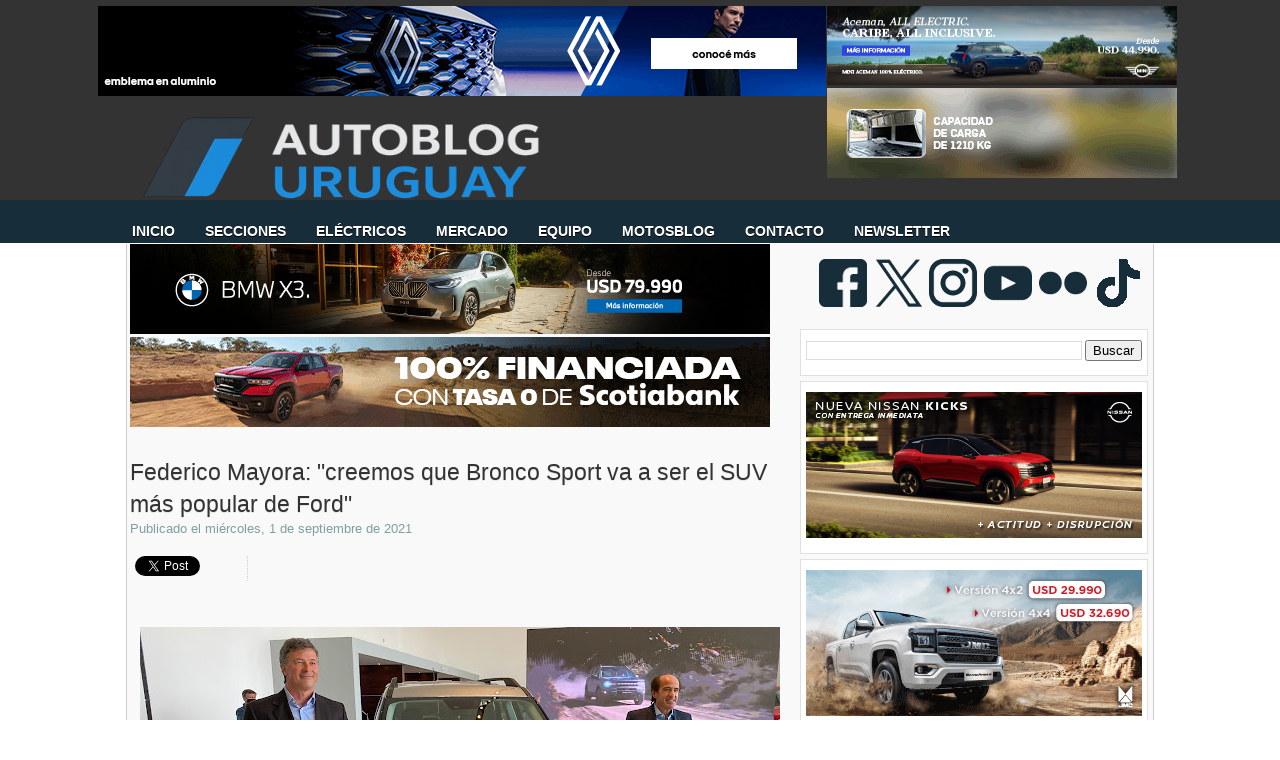

--- FILE ---
content_type: text/html; charset=utf-8
request_url: https://accounts.google.com/o/oauth2/postmessageRelay?parent=https%3A%2F%2Fwww.autoblog.com.uy&jsh=m%3B%2F_%2Fscs%2Fabc-static%2F_%2Fjs%2Fk%3Dgapi.lb.en.OE6tiwO4KJo.O%2Fd%3D1%2Frs%3DAHpOoo_Itz6IAL6GO-n8kgAepm47TBsg1Q%2Fm%3D__features__
body_size: 161
content:
<!DOCTYPE html><html><head><title></title><meta http-equiv="content-type" content="text/html; charset=utf-8"><meta http-equiv="X-UA-Compatible" content="IE=edge"><meta name="viewport" content="width=device-width, initial-scale=1, minimum-scale=1, maximum-scale=1, user-scalable=0"><script src='https://ssl.gstatic.com/accounts/o/2580342461-postmessagerelay.js' nonce="UR2ioBd3QFHkVWpp4_IMcA"></script></head><body><script type="text/javascript" src="https://apis.google.com/js/rpc:shindig_random.js?onload=init" nonce="UR2ioBd3QFHkVWpp4_IMcA"></script></body></html>

--- FILE ---
content_type: text/html; charset=utf-8
request_url: https://disqus.com/embed/comments/?base=default&f=autobloguy&t_u=https%3A%2F%2Fwww.autoblog.com.uy%2F2021%2F09%2Ffederico-mayora-creemos-que-bronco.html&t_d=Federico%20Mayora%3A%20%22creemos%20que%20Bronco%20Sport%20va%20a%20ser%20el%20SUV%20m%C3%A1s%20popular%20de%20Ford%22%20%3A%20Autoblog%20Uruguay%20%7C%20Autoblog.com.uy&t_t=Federico%20Mayora%3A%20%22creemos%20que%20Bronco%20Sport%20va%20a%20ser%20el%20SUV%20m%C3%A1s%20popular%20de%20Ford%22%20%3A%20Autoblog%20Uruguay%20%7C%20Autoblog.com.uy&s_o=default
body_size: 4055
content:
<!DOCTYPE html>

<html lang="es_AR" dir="ltr" class="not-supported type-">

<head>
    <title>Comentarios de Disqus</title>

    
    <meta name="viewport" content="width=device-width, initial-scale=1, maximum-scale=1, user-scalable=no">
    <meta http-equiv="X-UA-Compatible" content="IE=edge"/>

    <style>
        .alert--warning {
            border-radius: 3px;
            padding: 10px 15px;
            margin-bottom: 10px;
            background-color: #FFE070;
            color: #A47703;
        }

        .alert--warning a,
        .alert--warning a:hover,
        .alert--warning strong {
            color: #A47703;
            font-weight: bold;
        }

        .alert--error p,
        .alert--warning p {
            margin-top: 5px;
            margin-bottom: 5px;
        }
        
        </style>
    
    <style>
        
        html, body {
            overflow-y: auto;
            height: 100%;
        }
        

        #error {
            display: none;
        }

        .clearfix:after {
            content: "";
            display: block;
            height: 0;
            clear: both;
            visibility: hidden;
        }

        
    </style>

</head>
<body>
    

    
    <div id="error" class="alert--error">
        <p>No pudimos cargar Disqus. Si eres moderador por favor lee nuestra <a href="https://docs.disqus.com/help/83/"> guia de resolución de problemas</a>. </p>
    </div>

    
    <script type="text/json" id="disqus-forumData">{"session":{"canModerate":false,"audienceSyncVerified":false,"canReply":true,"mustVerify":false,"recaptchaPublicKey":"6LfHFZceAAAAAIuuLSZamKv3WEAGGTgqB_E7G7f3","mustVerifyEmail":false},"forum":{"aetBannerConfirmation":null,"founder":"145330417","twitterName":"","commentsLinkOne":"1 comentario","guidelines":null,"disableDisqusBrandingOnPolls":false,"commentsLinkZero":"Sin comentarios","disableDisqusBranding":false,"id":"autobloguy","createdAt":"2015-02-20T15:35:19.057338","category":"News","aetBannerEnabled":false,"aetBannerTitle":null,"raw_guidelines":null,"initialCommentCount":null,"votingType":null,"daysUnapproveNewUsers":null,"installCompleted":true,"moderatorBadgeText":"Administrador","commentPolicyText":null,"aetEnabled":false,"channel":null,"sort":2,"description":null,"organizationHasBadges":true,"newPolicy":true,"raw_description":null,"customFont":null,"language":"es_AR","adsReviewStatus":1,"commentsPlaceholderTextEmpty":null,"daysAlive":10,"forumCategory":{"date_added":"2016-01-28T01:54:31","id":7,"name":"News"},"linkColor":null,"colorScheme":"auto","pk":"3468610","commentsPlaceholderTextPopulated":null,"permissions":{},"commentPolicyLink":null,"aetBannerDescription":null,"favicon":{"permalink":"https://disqus.com/api/forums/favicons/autobloguy.jpg","cache":"https://c.disquscdn.com/uploads/forums/346/8610/favicon.png"},"name":"Autoblog Uruguay","commentsLinkMultiple":"{num} comentarios","settings":{"threadRatingsEnabled":false,"adsDRNativeEnabled":false,"behindClickEnabled":false,"disable3rdPartyTrackers":true,"adsVideoEnabled":false,"adsProductVideoEnabled":false,"adsPositionBottomEnabled":true,"ssoRequired":false,"contextualAiPollsEnabled":false,"unapproveLinks":true,"adsPositionRecommendationsEnabled":false,"adsEnabled":true,"adsProductLinksThumbnailsEnabled":true,"hasCustomAvatar":false,"organicDiscoveryEnabled":false,"adsProductDisplayEnabled":false,"adsProductLinksEnabled":true,"audienceSyncEnabled":false,"threadReactionsEnabled":false,"linkAffiliationEnabled":true,"adsPositionAiPollsEnabled":false,"disableSocialShare":false,"adsPositionTopEnabled":true,"adsProductStoriesEnabled":false,"sidebarEnabled":false,"adultContent":false,"allowAnonVotes":false,"gifPickerEnabled":false,"mustVerify":true,"badgesEnabled":false,"mustVerifyEmail":true,"allowAnonPost":false,"unapproveNewUsersEnabled":false,"mediaembedEnabled":false,"aiPollsEnabled":false,"userIdentityDisabled":false,"adsPositionPollEnabled":false,"discoveryLocked":false,"validateAllPosts":false,"adsSettingsLocked":false,"isVIP":false,"adsPositionInthreadEnabled":false},"organizationId":2539082,"typeface":"auto","url":"http://www.autoblog.com.uy","daysThreadAlive":10,"avatar":{"small":{"permalink":"https://disqus.com/api/forums/avatars/autobloguy.jpg?size=32","cache":"//a.disquscdn.com/1763052994/images/noavatar32.png"},"large":{"permalink":"https://disqus.com/api/forums/avatars/autobloguy.jpg?size=92","cache":"//a.disquscdn.com/1763052994/images/noavatar92.png"}},"signedUrl":"http://disq.us/?url=http%3A%2F%2Fwww.autoblog.com.uy&key=yBRjqiiei7GCzuyi7Uh1OA"}}</script>

    <div id="postCompatContainer"><div class="comment__wrapper"><div class="comment__name clearfix"><img class="comment__avatar" src="https://c.disquscdn.com/uploads/users/24704/8506/avatar92.jpg?1490729183" width="32" height="32" /><strong><a href="">Juan P.</a></strong> &bull; Hace 4 años
        </div><div class="comment__content"><p>Lo que no entendí es cuando se le pregunta si esta  previsto otros modelos de Bronco, y la respuesta es no para America Latina , cuando en argentina si llega otro modelo, que es la 2.0</p></div></div><div class="comment__wrapper"><div class="comment__name clearfix"><img class="comment__avatar" src="//a.disquscdn.com/1763052994/images/noavatar92.png" width="32" height="32" /><strong><a href="">Tebinho</a></strong> &bull; Hace 4 años
        </div><div class="comment__content"><p>Seguramente esté hablando del "bronco" a secas que compite con el wrangler.</p></div></div><div class="comment__wrapper"><div class="comment__name clearfix"><img class="comment__avatar" src="https://c.disquscdn.com/uploads/users/14533/417/avatar92.jpg?1759705810" width="32" height="32" /><strong><a href="">Autoblog Uruguay</a></strong> &bull; Hace 4 años
        </div><div class="comment__content"><p>En efecto, es a referencia de esos modelos.</p><p>Saludos.</p></div></div><div class="comment__wrapper"><div class="comment__name clearfix"><img class="comment__avatar" src="https://c.disquscdn.com/uploads/users/24704/8506/avatar92.jpg?1490729183" width="32" height="32" /><strong><a href="">Juan P.</a></strong> &bull; Hace 4 años
        </div><div class="comment__content"><p>Ah si puede ser…</p></div></div><div class="comment__wrapper"><div class="comment__name clearfix"><img class="comment__avatar" src="//a.disquscdn.com/1763052994/images/noavatar92.png" width="32" height="32" /><strong><a href="">Lector_28</a></strong> &bull; Hace 4 años
        </div><div class="comment__content"><p>no se necesita mucho para que sea su SUV más popular... jaja</p></div></div><div class="comment__wrapper"><div class="comment__name clearfix"><img class="comment__avatar" src="//a.disquscdn.com/1763052994/images/noavatar92.png" width="32" height="32" /><strong><a href="">lector123</a></strong> &bull; Hace 4 años
        </div><div class="comment__content"><p>Aplaudi el lanzamiento, pero de ahí a decir popular y tener que poner 50k no la veo, subió mucho la vara Ford para ser una marca generalista.<br>Ayer ví un test por el desierto de Sinaloa y es increíble como se mueve ese 1.5.<br>Sería el único SUV que pondría esa plata con gusto.</p></div></div><div class="comment__wrapper"><div class="comment__name clearfix"><img class="comment__avatar" src="https://c.disquscdn.com/uploads/users/27055/8863/avatar92.jpg?1696508653" width="32" height="32" /><strong><a href="">The_ Shadow_Night</a></strong> &bull; Hace 4 años
        </div><div class="comment__content"><p>Esta hermoso, me encanto se lo aprecia muy robusto y en especial para nuestras calles !!</p></div></div><div class="comment__wrapper"><div class="comment__name clearfix"><img class="comment__avatar" src="https://c.disquscdn.com/uploads/users/14628/5719/avatar92.jpg?1437423185" width="32" height="32" /><strong><a href="">Kcholo</a></strong> &bull; Hace 4 años
        </div><div class="comment__content"><p>Coincido totalmente este vehículo no tiene rival directo al menos de los que ayer puso Rodrigo. Esas son SUV light no un purista como este Bronco. <br>Bien por importarlo. El 2.0 si lo traen huele a 55 m verdes por lo menos en Argentina hay más de 10 mil dólares de diferencia de precios entre ambos modelos. <br>Precioso la verdad. Esa forma<br>Cuadrada saliendo de la  tendencia y desafiando hasta el propio viento me encanta.</p></div></div><div class="comment__wrapper"><div class="comment__name clearfix"><img class="comment__avatar" src="https://c.disquscdn.com/uploads/users/14547/4218/avatar92.jpg?1426606268" width="32" height="32" /><strong><a href="">Elchurrasco</a></strong> &bull; Hace 4 años
        </div><div class="comment__content"><p>Estimado, <br>Comparto con que es un producto muy interesante por ese precio.<br>Pero en cuanto a SUV light, esta Bronco no es como las originales, esta es un SUV más, aunque no lo quiera ver.<br>Se vale de un sistema de tracción AWD, al igual que la mayoría de sus competidoras, con acople electrónico del diferencial central para variar el Par (diferencial que dudo exista, debe ser un multidisco si no me equivoco) al igual que la mayoría de sus competidoras, la única gran diferencia que le veo es la posibilidad de bloqueo del diferencial trasero, algo que los competidores harán con el control de tracción, pero que no es lo mismo en absoluto.<br>Sds.</p></div></div><div class="comment__wrapper"><div class="comment__name clearfix"><img class="comment__avatar" src="https://c.disquscdn.com/uploads/users/15870/1653/avatar92.jpg?1433122822" width="32" height="32" /><strong><a href="">Leo</a></strong> &bull; Hace 4 años
        </div><div class="comment__content"><p>De acuerdo, quizás las Foresters en el off road puedan pelearle.<br>Es un diseño distinto que se va a distinguir en la calle, lo parecido en diseño cuesta mas de 100 k como dijeron.<br>Se ve en la presentación capacidad de vadeo 600 mm, algo que me preguntaba ayer.<br>Tiene faltantes como se ha comentado, esperemos la prueba de Rodrigo para ver calidad y comportamiento.</p></div></div><div class="comment__wrapper"><div class="comment__name clearfix"><img class="comment__avatar" src="//a.disquscdn.com/1763052994/images/noavatar92.png" width="32" height="32" /><strong><a href="">JackDaniel</a></strong> &bull; Hace 4 años
        </div><div class="comment__content"><p>En el brochure de la pagina web de multimotors dice "capacidad de vadeo 450 mm"</p></div></div><div class="comment__wrapper"><div class="comment__name clearfix"><img class="comment__avatar" src="https://c.disquscdn.com/uploads/users/15870/1653/avatar92.jpg?1433122822" width="32" height="32" /><strong><a href="">Leo</a></strong> &bull; Hace 4 años
        </div><div class="comment__content"><p>Ok<br> Si lei 600 en una de las fotos de la presentación en MM.<br>Rodrigo aclaro 450 en el lanzamiento</p></div></div><div class="comment__wrapper"><div class="comment__name clearfix"><img class="comment__avatar" src="https://c.disquscdn.com/uploads/users/14533/417/avatar92.jpg?1759705810" width="32" height="32" /><strong><a href="">Autoblog Uruguay</a></strong> &bull; Hace 4 años
        </div><div class="comment__content"><p>Si, en el modelo Big Bend. El Wildtrak 2.0 declara 600 mm.</p><p>Saludos.</p></div></div><div class="comment__wrapper"><div class="comment__name clearfix"><img class="comment__avatar" src="https://c.disquscdn.com/uploads/users/14533/417/avatar92.jpg?1759705810" width="32" height="32" /><strong><a href="">Autoblog Uruguay</a></strong> &bull; Hace 4 años
        </div><div class="comment__content"><p>En estos días ya entra al garage para ser evaluado. El test se publicará en algún momento de septiembre.</p><p>Saludos.</p></div></div></div>


    <div id="fixed-content"></div>

    
        <script type="text/javascript">
          var embedv2assets = window.document.createElement('script');
          embedv2assets.src = 'https://c.disquscdn.com/embedv2/latest/embedv2.js';
          embedv2assets.async = true;

          window.document.body.appendChild(embedv2assets);
        </script>
    



    
</body>
</html>


--- FILE ---
content_type: text/html; charset=utf-8
request_url: https://www.google.com/recaptcha/api2/aframe
body_size: 268
content:
<!DOCTYPE HTML><html><head><meta http-equiv="content-type" content="text/html; charset=UTF-8"></head><body><script nonce="RRyys-0QB9IGrA6Zhg53_g">/** Anti-fraud and anti-abuse applications only. See google.com/recaptcha */ try{var clients={'sodar':'https://pagead2.googlesyndication.com/pagead/sodar?'};window.addEventListener("message",function(a){try{if(a.source===window.parent){var b=JSON.parse(a.data);var c=clients[b['id']];if(c){var d=document.createElement('img');d.src=c+b['params']+'&rc='+(localStorage.getItem("rc::a")?sessionStorage.getItem("rc::b"):"");window.document.body.appendChild(d);sessionStorage.setItem("rc::e",parseInt(sessionStorage.getItem("rc::e")||0)+1);localStorage.setItem("rc::h",'1768852619248');}}}catch(b){}});window.parent.postMessage("_grecaptcha_ready", "*");}catch(b){}</script></body></html>

--- FILE ---
content_type: text/javascript; charset=UTF-8
request_url: https://www.autoblog.com.uy/feeds/posts/default/-/Entrevistas?alt=json-in-script&callback=leerpostetiquetas&max-results=50
body_size: 40435
content:
// API callback
leerpostetiquetas({"version":"1.0","encoding":"UTF-8","feed":{"xmlns":"http://www.w3.org/2005/Atom","xmlns$openSearch":"http://a9.com/-/spec/opensearchrss/1.0/","xmlns$blogger":"http://schemas.google.com/blogger/2008","xmlns$georss":"http://www.georss.org/georss","xmlns$gd":"http://schemas.google.com/g/2005","xmlns$thr":"http://purl.org/syndication/thread/1.0","id":{"$t":"tag:blogger.com,1999:blog-5402605522848056801"},"updated":{"$t":"2026-01-19T03:59:44.617-03:00"},"category":[{"term":"Lanzamientos"},{"term":"SUV"},{"term":"Segmento B"},{"term":"Eléctricos"},{"term":"Segmento C"},{"term":"Pruebas"},{"term":"Híbridos"},{"term":"Mercedes-Benz"},{"term":"Volkswagen"},{"term":"BMW"},{"term":"Pick-ups"},{"term":"Chevrolet"},{"term":"Renault"},{"term":"Concepts"},{"term":"Segmento D"},{"term":"Peugeot"},{"term":"Mercado"},{"term":"Publicidad"},{"term":"Audi"},{"term":"Crossover"},{"term":"Fiat"},{"term":"Marcas"},{"term":"Resumen"},{"term":"Citroën"},{"term":"Nissan"},{"term":"Segmento A"},{"term":"Hyundai"},{"term":"Ford"},{"term":"Toyota"},{"term":"Ventas"},{"term":"Utilitarios"},{"term":"Segmento E"},{"term":"Honda"},{"term":"Kia"},{"term":"Videos"},{"term":"Seguridad"},{"term":"Brasil"},{"term":"Contacto"},{"term":"MINI"},{"term":"Porsche"},{"term":"F1"},{"term":"Suzuki"},{"term":"Latin NCAP"},{"term":"Jeep"},{"term":"Noticias breves de la semana"},{"term":"Volvo"},{"term":"Mercedes-AMG"},{"term":"BYD"},{"term":"Historia"},{"term":"Entrevistas"},{"term":"Crash test"},{"term":"MPV"},{"term":"Chery"},{"term":"Land Rover"},{"term":"Recall"},{"term":"Subaru"},{"term":"Opel"},{"term":"Seat"},{"term":"Mitsubishi"},{"term":"Segmento F"},{"term":"208"},{"term":"Mazda"},{"term":"BMW i"},{"term":"Geely"},{"term":"Adiós"},{"term":"Ferrari"},{"term":"Superturismo by Cosworth"},{"term":"Clase C"},{"term":"911"},{"term":"Comparativas"},{"term":"BMW M"},{"term":"Salón de Frankfurt 2017"},{"term":"Plantas"},{"term":"Jaguar"},{"term":"Golf"},{"term":"Salón de Ginebra 2017"},{"term":"Salón de París 2016"},{"term":"Onix"},{"term":"Salón de Frankfurt 2019"},{"term":"Skoda"},{"term":"Alfa Romeo"},{"term":"Clásicos"},{"term":"Salón de París 2018"},{"term":"Range Rover"},{"term":"Serie 3"},{"term":"Tecnología"},{"term":"Monovolúmenes"},{"term":"Ram"},{"term":"Salón de Frankfurt 2015"},{"term":"Todoterrenos"},{"term":"Top Gear"},{"term":"Maserati"},{"term":"Salón de Ginebra 2016"},{"term":"2008"},{"term":"Autoclassic"},{"term":"Civic"},{"term":"Temporada 2011"},{"term":"Aston Martin"},{"term":"Euro NCAP"},{"term":"Lamborghini"},{"term":"TV"},{"term":"308"},{"term":"Clase E"},{"term":"Cruze"},{"term":"Lexus"},{"term":"Salón de Ginebra 2014"},{"term":"C3"},{"term":"Polo"},{"term":"Automovilismo"},{"term":"Fiesta"},{"term":"JAC"},{"term":"Salón de Ginebra 2019"},{"term":"Corolla"},{"term":"Dodge"},{"term":"Serie 1"},{"term":"Salón de Ginebra 2018"},{"term":"Strada"},{"term":"Swift"},{"term":"up!"},{"term":"Duster"},{"term":"Serie 5"},{"term":"Tracker"},{"term":"500"},{"term":"Clase A"},{"term":"Kwid"},{"term":"Lectores"},{"term":"Lifan"},{"term":"Countryman"},{"term":"Premios"},{"term":"Salón de Frankfurt 2013"},{"term":"Concursos"},{"term":"Ranger"},{"term":"Seguridad vial"},{"term":"GLC"},{"term":"Hilux"},{"term":"Salón de Ginebra 2015"},{"term":"Santa Rosa"},{"term":"Uruguay"},{"term":"X1"},{"term":"DS"},{"term":"Gol"},{"term":"Temporada 2018"},{"term":"McLaren"},{"term":"Temporada 2016"},{"term":"Vento"},{"term":"A3 Sportback"},{"term":"MG"},{"term":"Sandero"},{"term":"AMG"},{"term":"HB20"},{"term":"León"},{"term":"Salón de Frankfurt 2011"},{"term":"Temporada 2017"},{"term":"WRC"},{"term":"3008"},{"term":"Amarok"},{"term":"Clio"},{"term":"FAW"},{"term":"John Cooper Works"},{"term":"Salón de San Pablo 2014"},{"term":"X5"},{"term":"Defender"},{"term":"EcoSport"},{"term":"GLA"},{"term":"IIHS"},{"term":"Primeras impresiones"},{"term":"S10"},{"term":"X3"},{"term":"Abarth"},{"term":"Changan"},{"term":"Editorial"},{"term":"Goodwood Festival of Speed"},{"term":"Mercosur"},{"term":"Q3"},{"term":"Temporada 2012"},{"term":"Versa"},{"term":"C4 Cactus"},{"term":"Salon de París 2014"},{"term":"Tesla"},{"term":"Autolider"},{"term":"Picanto"},{"term":"Serie 4"},{"term":"Smart"},{"term":"A6"},{"term":"Bentley"},{"term":"Kicks"},{"term":"Oroch"},{"term":"Renegade"},{"term":"Sentra"},{"term":"Serie 2"},{"term":"A3"},{"term":"C3 Aircross"},{"term":"Mercedes-EQ"},{"term":"Prisma"},{"term":"Salón de Ginebra 2013"},{"term":"T-Cross"},{"term":"March"},{"term":"Q5"},{"term":"Saveiro"},{"term":"Sevel"},{"term":"Alejandro Furas"},{"term":"Creta"},{"term":"Jetour"},{"term":"Rio"},{"term":"Salón de Detroit 2017"},{"term":"Tucson"},{"term":"Yaris"},{"term":"Focus"},{"term":"HR-V"},{"term":"Haval"},{"term":"India"},{"term":"Logan"},{"term":"Rav4"},{"term":"Cupra"},{"term":"M4"},{"term":"NP300 Frontier"},{"term":"Sandero Stepway"},{"term":"CLA"},{"term":"Compass"},{"term":"General Motors"},{"term":"Mustang"},{"term":"Onix Plus"},{"term":"Salón de Buenos Aires 2015"},{"term":"Berlingo"},{"term":"Camaro"},{"term":"Cooper S"},{"term":"M3"},{"term":"Mercado Libre"},{"term":"Partner"},{"term":"Spin"},{"term":"Tiguan"},{"term":"Toro"},{"term":"Virtus"},{"term":"i30"},{"term":"A4"},{"term":"Argo"},{"term":"Chrysler"},{"term":"Dacia"},{"term":"Evoque"},{"term":"Focus Group"},{"term":"GLE"},{"term":"Gazoo Racing"},{"term":"Nivus"},{"term":"Pulse"},{"term":"Salón de Ginebra 2012"},{"term":"A3 Sedán"},{"term":"HB20S"},{"term":"Impreza"},{"term":"Kangoo"},{"term":"Sportage"},{"term":"Clase S"},{"term":"F-150"},{"term":"GLC Coupé"},{"term":"Great Wall"},{"term":"Intendencias"},{"term":"Mobi"},{"term":"Mégane III"},{"term":"Salón de Los Ángeles 2016"},{"term":"Salón de París 2012"},{"term":"SsangYong"},{"term":"UTE"},{"term":"Wrangler"},{"term":"X6"},{"term":"XC60"},{"term":"CR-V"},{"term":"Cayenne"},{"term":"Cronos"},{"term":"Haima"},{"term":"Montana"},{"term":"Palio"},{"term":"Panamera"},{"term":"Salón de Detroit 2016"},{"term":"Salón de Ginebra 2011"},{"term":"Salón de Ginebra 2020"},{"term":"Salón de Nueva York 2015"},{"term":"Sinécdoque"},{"term":"Argentina"},{"term":"China"},{"term":"Curiosidades"},{"term":"Fluence"},{"term":"Forester"},{"term":"GLB"},{"term":"Grand Cherokee"},{"term":"Kona"},{"term":"Leaf"},{"term":"Leyes"},{"term":"Salón de Buenos Aires 2013"},{"term":"Temporada 2014"},{"term":"AMG GT"},{"term":"C4"},{"term":"Celerio"},{"term":"Fit"},{"term":"Foton"},{"term":"Genesis"},{"term":"Informes"},{"term":"R8"},{"term":"Salón de París 2014"},{"term":"Salón de Pekín 2018"},{"term":"Temporada 2013"},{"term":"X-Trail"},{"term":"5008"},{"term":"Autoblog"},{"term":"Car of the Year"},{"term":"Expert"},{"term":"Fotos"},{"term":"Grand i10"},{"term":"Ibiza"},{"term":"Ka"},{"term":"Koleos"},{"term":"L200"},{"term":"MIEM"},{"term":"Macan"},{"term":"Note"},{"term":"Salón de Pekín 2014"},{"term":"Salón de San Pablo 2016"},{"term":"Santa Fe"},{"term":"Senna"},{"term":"TT"},{"term":"Taos"},{"term":"Temporada 2015"},{"term":"Type R"},{"term":"XC40"},{"term":"308 SW"},{"term":"Auto del año Autoblog"},{"term":"Cadillac"},{"term":"Captiva"},{"term":"Clase G"},{"term":"Coronavirus"},{"term":"EQ Power"},{"term":"Lynk \u0026 Co"},{"term":"Nordex"},{"term":"Renault Sport"},{"term":"Salón de Los Ángeles 2018"},{"term":"Salón de Nueva York 2014"},{"term":"Salón de San Pablo 2018"},{"term":"UNASEV"},{"term":"X2"},{"term":"X7"},{"term":"XC90"},{"term":"XV"},{"term":"Captur"},{"term":"Etios"},{"term":"Fastback"},{"term":"GAC Motor"},{"term":"Grand Siena"},{"term":"Hidrógeno"},{"term":"Hyundai N"},{"term":"Impuestos"},{"term":"JMC"},{"term":"M5"},{"term":"Nuevo Uno"},{"term":"Qashqai"},{"term":"Rolls-Royce"},{"term":"Salón de Buenos Aires 2017"},{"term":"Salón de Detroit 2012"},{"term":"Salón de Detroit 2018"},{"term":"Salón de Los Ángeles 2014"},{"term":"Salón de Los Ángeles 2019"},{"term":"Taycan"},{"term":"WRX"},{"term":"Alpine"},{"term":"C-Elysée"},{"term":"C5 Aircross"},{"term":"Cherokee"},{"term":"City"},{"term":"DS3"},{"term":"Entretenimiento"},{"term":"Equinox"},{"term":"Global NCAP"},{"term":"IM"},{"term":"LC"},{"term":"Montevideo Motor Show"},{"term":"Nismo"},{"term":"Prius"},{"term":"Q2"},{"term":"Q8"},{"term":"Salón de Detroit 2015"},{"term":"Salón de Shanghái 2019"},{"term":"Sprinter"},{"term":"718"},{"term":"Astra"},{"term":"Baleno"},{"term":"Brabus"},{"term":"Bugatti"},{"term":"CX-5"},{"term":"Clase B"},{"term":"Cooper"},{"term":"Emgrand"},{"term":"Fox"},{"term":"Frontier"},{"term":"Giulia"},{"term":"Jumpy"},{"term":"MINI Cabrio"},{"term":"Maxus"},{"term":"S5"},{"term":"SL"},{"term":"Salón de Buenos Aires 2011"},{"term":"Salón de Detroit 2014"},{"term":"Salón de Nueva York 2018"},{"term":"Salón de Pekín 2016"},{"term":"Tránsito"},{"term":"Vantage"},{"term":"WR-V"},{"term":"X4"},{"term":"Zotye"},{"term":"Brilliance"},{"term":"Corsa"},{"term":"EX30"},{"term":"Elantra"},{"term":"Espías"},{"term":"Gobierno"},{"term":"Gonzalo Rodríguez"},{"term":"M2"},{"term":"Outlander"},{"term":"Pebble Beach Concours d’Elegance"},{"term":"Range Rover Sport"},{"term":"SRI"},{"term":"Salón de Los Ángeles 2012"},{"term":"Salón de Los Ángeles 2015"},{"term":"Salón de Nueva York 2017"},{"term":"Salón de Nueva York 2019"},{"term":"Salón de Shanghai 2013"},{"term":"Serie 7"},{"term":"Sonata"},{"term":"Soul"},{"term":"Vitara"},{"term":"e-tron"},{"term":"1500"},{"term":"508"},{"term":"A4 Avant"},{"term":"A5"},{"term":"Accent"},{"term":"Arkana"},{"term":"Cerato"},{"term":"Clase X"},{"term":"Clubman"},{"term":"Combo"},{"term":"Dzire"},{"term":"Fiorino"},{"term":"GT-R"},{"term":"Garantías"},{"term":"Ghibli"},{"term":"Homenaje"},{"term":"Ioniq"},{"term":"Lotus"},{"term":"Master"},{"term":"Mazda2"},{"term":"Niro"},{"term":"PSA"},{"term":"Peliculas"},{"term":"Rally"},{"term":"Salón de Los Ángeles 2013"},{"term":"Salón de Shanghái 2015"},{"term":"Salón de Tokio 2015"},{"term":"Seguridad Pasiva"},{"term":"Sorteos"},{"term":"Tiggo 4"},{"term":"Z4"},{"term":"i20"},{"term":"i4"},{"term":"301"},{"term":"A6 Avant"},{"term":"Autoclásica"},{"term":"Bestune"},{"term":"Boxster"},{"term":"CLS"},{"term":"Cayman"},{"term":"Cine"},{"term":"Corvette Stingray"},{"term":"Encuestas"},{"term":"FCA"},{"term":"Fiancar"},{"term":"Fusion"},{"term":"GLE Coupé"},{"term":"Giulietta"},{"term":"Gladiator"},{"term":"Huracán"},{"term":"Infiniti"},{"term":"Ken Block"},{"term":"Leapmotor"},{"term":"Mercedes-Maybach"},{"term":"Mokka"},{"term":"Monterey Car Week"},{"term":"México"},{"term":"Omoda"},{"term":"Outback"},{"term":"Patentes"},{"term":"Polestar"},{"term":"Prius c"},{"term":"Q7"},{"term":"Rampage"},{"term":"Salón de Detroit 2013"},{"term":"Salón de Los Ángeles 2011"},{"term":"Salón de Nueva York 2013"},{"term":"Salón de Nueva York 2016"},{"term":"Salón de Shanghai 2011"},{"term":"Serie 2 Gran Coupé"},{"term":"Serie 8"},{"term":"Silverado"},{"term":"Sonic"},{"term":"Tata"},{"term":"Tiggo 2"},{"term":"Accord"},{"term":"C40"},{"term":"Commander"},{"term":"Corolla Cross"},{"term":"DFSK"},{"term":"Discovery Sport"},{"term":"Dongfeng"},{"term":"Exposiciones"},{"term":"F-Type"},{"term":"F0"},{"term":"H6"},{"term":"Inversiones"},{"term":"Landtrek"},{"term":"Levante"},{"term":"Mahindra"},{"term":"Mirage"},{"term":"Passat"},{"term":"Ridgeline"},{"term":"SRT"},{"term":"Salón de Los Ángeles 2017"},{"term":"Salón de Shanghái 2017"},{"term":"Salón de Tokio 2013"},{"term":"Tiggo 8"},{"term":"Twingo"},{"term":"Veloster"},{"term":"Zeekr"},{"term":"Arona"},{"term":"AutoShine"},{"term":"Beetle"},{"term":"Challenger"},{"term":"Chana"},{"term":"Cobalt"},{"term":"Effa"},{"term":"Explorer"},{"term":"Fábricas"},{"term":"GWM"},{"term":"Gol Sedán"},{"term":"Grandland X"},{"term":"Jolion"},{"term":"Ley de Tránsito"},{"term":"MX-5"},{"term":"Mazda3"},{"term":"Motos"},{"term":"Mégane IV"},{"term":"Octavia"},{"term":"Oversil"},{"term":"Paceman"},{"term":"Por el mundo"},{"term":"Punto"},{"term":"Salón de San Pablo 2012"},{"term":"Salón de São Paulo 2025"},{"term":"Santiago Urrutia"},{"term":"Seagull"},{"term":"Serie 4 Cabrio"},{"term":"Sorento"},{"term":"Spark"},{"term":"Suran"},{"term":"Tiida"},{"term":"Uno Way"},{"term":"e-208"},{"term":"2500"},{"term":"A1"},{"term":"A7 Sportback"},{"term":"A8"},{"term":"Alto 800"},{"term":"Ateca"},{"term":"BRZ"},{"term":"Basalt"},{"term":"Clio Mío"},{"term":"Cooper SE"},{"term":"Corvette"},{"term":"Eclipse Cross"},{"term":"F3"},{"term":"Grand Captur"},{"term":"ID.3"},{"term":"ID.4"},{"term":"Jimny"},{"term":"Kardian"},{"term":"MG4"},{"term":"Motor Haus"},{"term":"Movilidad"},{"term":"New F3"},{"term":"New Urban Coupé"},{"term":"Pagani"},{"term":"Polo Track"},{"term":"S1"},{"term":"Salón de Detroit 2019"},{"term":"Salón de Pekín 2012"},{"term":"Salón de Tokio 2011"},{"term":"Salón de Tokio 2019"},{"term":"Taxis"},{"term":"TrailBlazer"},{"term":"Uno"},{"term":"Velar"},{"term":"World Car of the Year"},{"term":"XE"},{"term":"XF"},{"term":"ZOE"},{"term":"e-Power"},{"term":"iX"},{"term":"408"},{"term":"A1 Sportback"},{"term":"Aceman"},{"term":"Avenger"},{"term":"Aventador"},{"term":"C-HR"},{"term":"C1"},{"term":"C4 Lounge"},{"term":"Carens"},{"term":"Carnival"},{"term":"Cayenne Coupé"},{"term":"Civic Coupé"},{"term":"Clase V"},{"term":"Comerciales"},{"term":"Continental GT"},{"term":"Crossland"},{"term":"Cuadriciclos"},{"term":"E-Pace"},{"term":"Ertiga"},{"term":"Fulwin"},{"term":"Fórmula E"},{"term":"GLS"},{"term":"GR Yaris"},{"term":"Golf Variant"},{"term":"Ioniq 5"},{"term":"Juke"},{"term":"KGM"},{"term":"Ka+"},{"term":"MiTo"},{"term":"Model 3"},{"term":"Model S"},{"term":"Multas"},{"term":"Panda"},{"term":"Podcast"},{"term":"Q3 Sportback"},{"term":"QQ"},{"term":"R7"},{"term":"Riddara"},{"term":"S3"},{"term":"S60"},{"term":"Salón de París 2024"},{"term":"Stelvio"},{"term":"Tiggo"},{"term":"Transit"},{"term":"Traveller"},{"term":"V5"},{"term":"X70"},{"term":"Zubehör"},{"term":"e-2008"},{"term":"e-up!"},{"term":"i10"},{"term":"iX3"},{"term":"515"},{"term":"A110"},{"term":"A5 Sportback"},{"term":"Alaskan"},{"term":"BAIC"},{"term":"BMW Motorrad"},{"term":"BT-50"},{"term":"Bentayga"},{"term":"Blazer EV"},{"term":"Bronco"},{"term":"C3 Picasso"},{"term":"C5"},{"term":"CLE"},{"term":"Camiones"},{"term":"Camry"},{"term":"Caterham"},{"term":"Celta"},{"term":"Chris Harris"},{"term":"Claudio D’Agostini Nascimento"},{"term":"CrossFox"},{"term":"Deporte"},{"term":"Discovery"},{"term":"Dourado Motors"},{"term":"EQA"},{"term":"F-Pace"},{"term":"Fortuner"},{"term":"Grand Cherokee L"},{"term":"Grand Vitara"},{"term":"Homero de León"},{"term":"Ignis"},{"term":"Industria"},{"term":"Kia Montevideo"},{"term":"Lancia"},{"term":"Lestido"},{"term":"Maverick"},{"term":"Mulsanne"},{"term":"New QQ"},{"term":"No tengo radio"},{"term":"Nürburgring"},{"term":"ORA"},{"term":"Palio Weekend"},{"term":"Parlamento"},{"term":"Prueba Larga Duración"},{"term":"Qoros"},{"term":"Reunión AutoblogUY"},{"term":"Rifter"},{"term":"Rush"},{"term":"Serie 2 Active Tourer"},{"term":"Serie 4 Gran Coupe"},{"term":"Spark GT"},{"term":"Tarraco"},{"term":"Tera"},{"term":"Tiggo 7"},{"term":"V40"},{"term":"ZX Auto"},{"term":"e-tron Sportback"},{"term":"i8"},{"term":"500X"},{"term":"86"},{"term":"Aircross"},{"term":"Ami"},{"term":"Ancap"},{"term":"Arrizo 5"},{"term":"Atos"},{"term":"Bronco Sport"},{"term":"CLA Shooting Brake"},{"term":"CS15"},{"term":"CS55 Plus"},{"term":"CX-30"},{"term":"Chiron"},{"term":"Clasicos"},{"term":"Classic"},{"term":"Colorado"},{"term":"Coolray"},{"term":"Cooper C"},{"term":"D60"},{"term":"Deepal"},{"term":"E5"},{"term":"EQC"},{"term":"EV3"},{"term":"EV5"},{"term":"Equinox EV"},{"term":"Eventos"},{"term":"Expo Prado"},{"term":"Fabia"},{"term":"Gymkhana"},{"term":"Harry Metcalfe"},{"term":"Idea"},{"term":"Insignia"},{"term":"K3"},{"term":"Kodiaq"},{"term":"Lada"},{"term":"Lancer"},{"term":"MINI Cooper"},{"term":"ML"},{"term":"Magna Motors"},{"term":"Manuel Antelo"},{"term":"Mexico"},{"term":"Murano"},{"term":"Mégane"},{"term":"New e2"},{"term":"Optima"},{"term":"Pilot"},{"term":"RD6"},{"term":"Rally Dakar"},{"term":"S2"},{"term":"S3 Sedán"},{"term":"S6"},{"term":"SLS"},{"term":"STI"},{"term":"Salón de Nueva York 2011"},{"term":"Salón de Nueva York 2012"},{"term":"Scénic"},{"term":"Seven"},{"term":"Spin Activ"},{"term":"Stepway"},{"term":"Suran Cross"},{"term":"T-Roc"},{"term":"Tang"},{"term":"Territory"},{"term":"Touareg"},{"term":"Transporte"},{"term":"Uber"},{"term":"Urus"},{"term":"Vanquish"},{"term":"Vito"},{"term":"Wörthersee"},{"term":"X50"},{"term":"ZS"},{"term":"e-tron GT"},{"term":"e2"},{"term":"#1"},{"term":"01"},{"term":"107"},{"term":"19 Capitales"},{"term":"4C"},{"term":"500L"},{"term":"508 SW"},{"term":"570S"},{"term":"ACAU"},{"term":"ACU"},{"term":"ASX"},{"term":"Acura"},{"term":"Alto"},{"term":"BAW"},{"term":"Bolt"},{"term":"CS35 Plus"},{"term":"CX-3"},{"term":"Charger"},{"term":"Ciaz"},{"term":"Dashing"},{"term":"Datsun"},{"term":"Durango"},{"term":"EQB"},{"term":"EQS"},{"term":"Escape"},{"term":"GX3"},{"term":"Gonchi"},{"term":"Grupo Gildemeister"},{"term":"Humor"},{"term":"IAA Mobility 2021"},{"term":"IAA Mobility 2023"},{"term":"J2"},{"term":"Jaecoo"},{"term":"K3 Cross"},{"term":"K3 Sedán"},{"term":"Kamiq"},{"term":"Kuga"},{"term":"Kwid E-Tech"},{"term":"LS"},{"term":"Le Mans"},{"term":"Legacy"},{"term":"Lincoln"},{"term":"M6"},{"term":"Magnite"},{"term":"Marvel R"},{"term":"Medios"},{"term":"Model X"},{"term":"Mondeo"},{"term":"PESRI"},{"term":"Pablo Ramos"},{"term":"Pebble Beach Concours d'Elegance"},{"term":"Q6 e-tron"},{"term":"S90"},{"term":"SLK"},{"term":"SW4"},{"term":"Sail"},{"term":"Salón de Detroit 2011"},{"term":"Salón de Nueva Delhi 2014"},{"term":"Salón de Paris 2014"},{"term":"Salón de Shanghái 2021"},{"term":"Serie 6"},{"term":"Shelby"},{"term":"Siena"},{"term":"Sonet"},{"term":"Song Plus"},{"term":"Stellantis"},{"term":"Supra"},{"term":"Tarek"},{"term":"Temporada 2010"},{"term":"Tiggo 7 Pro"},{"term":"Tiggo 8 Pro"},{"term":"Tunland"},{"term":"Usados"},{"term":"V60"},{"term":"Vigus"},{"term":"Viper"},{"term":"Wingle"},{"term":"X"},{"term":"XM"},{"term":"Yuan Pro"},{"term":"#3"},{"term":"001"},{"term":"02"},{"term":"03"},{"term":"06"},{"term":"1000 Millas"},{"term":"108"},{"term":"207"},{"term":"370Z"},{"term":"458 Italia"},{"term":"595"},{"term":"650S"},{"term":"Actyon Sports"},{"term":"Adrián Rosso"},{"term":"Alto K10"},{"term":"Auris"},{"term":"Aygo"},{"term":"Boxer"},{"term":"C3 Seducción"},{"term":"CES 2016"},{"term":"CES 2017"},{"term":"CUAS"},{"term":"Camur"},{"term":"Car One"},{"term":"Carsharing"},{"term":"Combustibles"},{"term":"Concorso d’Eleganza Villa d’Este"},{"term":"Coupé"},{"term":"Crosstrek"},{"term":"DS4"},{"term":"EQE"},{"term":"EX5"},{"term":"Emgrand GS"},{"term":"Enyaq iV"},{"term":"Escort"},{"term":"Espace"},{"term":"Fernando Varela"},{"term":"Flying Spur"},{"term":"Formentor"},{"term":"G6"},{"term":"GMC"},{"term":"GranCabrio"},{"term":"Grecale"},{"term":"Groove"},{"term":"H350"},{"term":"HB20X"},{"term":"Haima 7"},{"term":"Han EV"},{"term":"IAA Mobility 2025"},{"term":"International Engine of the Year"},{"term":"Ioniq 6"},{"term":"James Bond"},{"term":"José Luis Donagaray"},{"term":"Journey"},{"term":"Joy"},{"term":"Kei-cars"},{"term":"Korando"},{"term":"Land Cruiser Prado"},{"term":"M Performance"},{"term":"M8"},{"term":"MC20"},{"term":"Macan Electric"},{"term":"Malibu"},{"term":"Montevideo Motor Show 2012"},{"term":"Multimotors"},{"term":"Nammi"},{"term":"Odyssey"},{"term":"Pathfinder"},{"term":"Peugeot Sport"},{"term":"Pik-Up"},{"term":"Pininfarina"},{"term":"Proyecto 363"},{"term":"Puma"},{"term":"Punta del Este"},{"term":"Quattroporte"},{"term":"RCZ"},{"term":"RS 3 Sportback"},{"term":"RS5"},{"term":"RS7 Sportback"},{"term":"RX"},{"term":"Rafael Fernández"},{"term":"Revistas"},{"term":"Roadster"},{"term":"S-Presso"},{"term":"S3 Sportback"},{"term":"S7"},{"term":"SX4 S-Cross"},{"term":"Sadar"},{"term":"Salón de Chicago 2015"},{"term":"Salón de Paris 2012"},{"term":"Salón de Shanghái 2023"},{"term":"Salón de Tokio 2017"},{"term":"Scion"},{"term":"Serie 6 Gran Coupe"},{"term":"Shark"},{"term":"Song Pro"},{"term":"Spacetourer"},{"term":"Spark EUV"},{"term":"Superb"},{"term":"Swift Dzire"},{"term":"Symbol"},{"term":"T1"},{"term":"T2"},{"term":"Taycan Cross Turismo"},{"term":"Tiggo 2 Pro"},{"term":"Tipo"},{"term":"Toledo"},{"term":"Torres"},{"term":"Tunland V7"},{"term":"UNI-T"},{"term":"V90"},{"term":"Vauxhall"},{"term":"Vehículos ecológicos"},{"term":"Verano 2011"},{"term":"Verano 2013"},{"term":"Yaris Cross"},{"term":"Zagato"},{"term":"e-Mokka"},{"term":"eMin"},{"term":"i3"},{"term":"i40"},{"term":"i5"},{"term":"iX1"},{"term":"iX2"},{"term":"2011"},{"term":"207 Compact"},{"term":"675LT"},{"term":"A50"},{"term":"Alpina"},{"term":"Arteon"},{"term":"Ascoma"},{"term":"Aveo"},{"term":"Beat"},{"term":"Benni"},{"term":"Bora"},{"term":"Bravo"},{"term":"C Coupé"},{"term":"C11"},{"term":"C4 Picasso"},{"term":"COTY"},{"term":"Carspotting"},{"term":"Cee'd"},{"term":"Cerato Koup"},{"term":"Citan"},{"term":"Citigo"},{"term":"Cityray"},{"term":"Clase S Cabriolet"},{"term":"Clase S Coupé"},{"term":"Concorso d'Eleganza Villa d'Este"},{"term":"Countryman E"},{"term":"DB9"},{"term":"DS 7 Crossback"},{"term":"Daihatsu"},{"term":"Dakota"},{"term":"Doug DeMuro"},{"term":"Drive"},{"term":"E-S3 Ytterby"},{"term":"EQ1"},{"term":"ES"},{"term":"EX2"},{"term":"EX90"},{"term":"Emkoo"},{"term":"Emzoom"},{"term":"Encuesta"},{"term":"Exige"},{"term":"Expo Melilla"},{"term":"F12berlinetta"},{"term":"G70"},{"term":"G80"},{"term":"GL"},{"term":"GLK"},{"term":"GS"},{"term":"GT6"},{"term":"Geometry C"},{"term":"Ghost"},{"term":"Gobiernos"},{"term":"Grand Carnival"},{"term":"H-1"},{"term":"H2"},{"term":"HS"},{"term":"Haima 3"},{"term":"Huayra"},{"term":"Hunter"},{"term":"I-Pace"},{"term":"IS"},{"term":"J3"},{"term":"Karry"},{"term":"Kombi"},{"term":"LaFerrari"},{"term":"Luis Pascual"},{"term":"MG3"},{"term":"Martín Oyarzún"},{"term":"Museos"},{"term":"NSX"},{"term":"New Delhi Auto Show 2016"},{"term":"P1"},{"term":"Películas"},{"term":"Phantom"},{"term":"Picasso"},{"term":"Pikes Peak"},{"term":"Poer"},{"term":"Q8 e-tron"},{"term":"RC"},{"term":"RS 3 Sedán"},{"term":"RS6"},{"term":"Rally Mercedes-Benz Classic"},{"term":"Rally de Argentina"},{"term":"Rapide"},{"term":"Red Bull Racing"},{"term":"Rogue"},{"term":"Récords"},{"term":"SLC"},{"term":"Salón de Guangzhou 2014"},{"term":"Salón de Hannover 2018"},{"term":"Salón de Los Ángeles 2022"},{"term":"Salón de Nueva Delhi 2020"},{"term":"Salón de Seúl 2011"},{"term":"Salón del Automóvil de Guangzhou 2019"},{"term":"Salón del Automóvil de Moscú 2014"},{"term":"Sealion 7"},{"term":"Seltos"},{"term":"Soluto"},{"term":"Soueast"},{"term":"Sunray"},{"term":"T6"},{"term":"T90"},{"term":"Tavascan"},{"term":"Tiggo 4 Pro"},{"term":"Tiggo 5"},{"term":"Tunland V9"},{"term":"Twizy"},{"term":"Uno Evo"},{"term":"Uruguay Autocentro"},{"term":"VAG"},{"term":"Veyron"},{"term":"Vivaro"},{"term":"Wagoneer"},{"term":"XJ"},{"term":"Yuan Plus"},{"term":"Z200"},{"term":"ZNA"},{"term":"Zafira"},{"term":"e-J7"},{"term":"e-Méhari"},{"term":"e6"},{"term":"fortwo"},{"term":"quattro"},{"term":"03+"},{"term":"09"},{"term":"159"},{"term":"205"},{"term":"207 SW"},{"term":"2CV"},{"term":"300"},{"term":"330"},{"term":"488 GTB"},{"term":"4Runner"},{"term":"620"},{"term":"720"},{"term":"720S"},{"term":"A 60 km\/h"},{"term":"A5 Cabrio"},{"term":"AMR"},{"term":"AUVO"},{"term":"Adam"},{"term":"Aion V"},{"term":"Amelia Island Concours d’Elegance"},{"term":"Android Auto"},{"term":"Apple CarPlay"},{"term":"Astra Sports Tourer"},{"term":"Atlas"},{"term":"Auto China Beijing 2024"},{"term":"Azera"},{"term":"Azkarra"},{"term":"BOR"},{"term":"Bipper"},{"term":"Blazer"},{"term":"Blindados"},{"term":"Boreal"},{"term":"Buick"},{"term":"C10"},{"term":"CES 2022"},{"term":"CTS"},{"term":"CX-9"},{"term":"Caddy"},{"term":"Captiva EV"},{"term":"Carfection"},{"term":"Ceed"},{"term":"Cerato Hatch"},{"term":"Changhe"},{"term":"Cooper E"},{"term":"Countryman C"},{"term":"Countryman SE"},{"term":"Crafter"},{"term":"DB11"},{"term":"DB12"},{"term":"DBS"},{"term":"DBX"},{"term":"DFM"},{"term":"DS 3 Crossback"},{"term":"DS 4"},{"term":"DS5"},{"term":"Dobló"},{"term":"Ducato"},{"term":"E-HS"},{"term":"EASA"},{"term":"EQ7"},{"term":"EV6"},{"term":"Economía"},{"term":"Edge"},{"term":"Elise"},{"term":"Everest"},{"term":"Exeed"},{"term":"Expoactiva"},{"term":"FCV"},{"term":"FT-86"},{"term":"Fernando Badía"},{"term":"Forthing"},{"term":"Freelander"},{"term":"Fronx"},{"term":"GT 86"},{"term":"GTC4Lusso"},{"term":"GX3 Pro"},{"term":"Geometry E"},{"term":"Go"},{"term":"Google"},{"term":"Gordon Murray Automotive"},{"term":"GranTurismo"},{"term":"Grand C4 Picasso"},{"term":"Grand Tiger"},{"term":"Grand Wagoneer"},{"term":"Grandland"},{"term":"Grupo Eximar"},{"term":"Haima 1"},{"term":"Haima 2"},{"term":"Hozon Auto"},{"term":"Hummer"},{"term":"Hyptec HT"},{"term":"I.D."},{"term":"ID.7"},{"term":"ID.Buzz"},{"term":"IMESI"},{"term":"Indica"},{"term":"Indigo"},{"term":"Iveco"},{"term":"J6"},{"term":"JD Power"},{"term":"JMEV"},{"term":"Japón"},{"term":"Joan Fercí"},{"term":"Jolion Pro"},{"term":"Joy Plus"},{"term":"Jumper"},{"term":"KTM"},{"term":"Kadjar"},{"term":"Keyton"},{"term":"LBX"},{"term":"LC Cross"},{"term":"LTI"},{"term":"Lancer Evo"},{"term":"Land Cruiser"},{"term":"Linea"},{"term":"M Power Tour"},{"term":"M7"},{"term":"MG5"},{"term":"MP4-12C"},{"term":"MWC Barcelona 2017"},{"term":"Manta"},{"term":"Manza"},{"term":"Matías Lagarmilla"},{"term":"Mazda6"},{"term":"Mecánica"},{"term":"Micra"},{"term":"Mii"},{"term":"Model Y"},{"term":"Montero Sport"},{"term":"Mustang Mach-E"},{"term":"Méhari"},{"term":"N5"},{"term":"N520"},{"term":"NAT"},{"term":"NX"},{"term":"Navidad"},{"term":"New Fulwin"},{"term":"Nordenwagen"},{"term":"OnStar"},{"term":"Opel GT"},{"term":"Pablo Di Si"},{"term":"Piaggio"},{"term":"Pulsar"},{"term":"Q4 e-tron"},{"term":"Q5 Sportback"},{"term":"Q8 e-tron Sportback"},{"term":"Rapid"},{"term":"Recon"},{"term":"Rich"},{"term":"Rinspeed"},{"term":"S-Max"},{"term":"S4"},{"term":"S80"},{"term":"SEMA"},{"term":"SF90 Stradale"},{"term":"SX4"},{"term":"Salón de Chicago 2013"},{"term":"Salón de Ginebra 2024"},{"term":"Salón de Guangzhou 2015"},{"term":"Salón de Los Ángeles 2021"},{"term":"Salón de Nueva York 2023"},{"term":"Salón de Nueva York 2024"},{"term":"Salón de París 2022"},{"term":"Salón de Seúl 2015"},{"term":"Salón de la movilidad eléctrica y ciudades inteligentes"},{"term":"Salón del Automóvil de Moscú 2018"},{"term":"Samsung"},{"term":"Santa Cruz"},{"term":"Santiago Guelfi"},{"term":"Scala"},{"term":"Scirocco"},{"term":"Seal"},{"term":"Serie 3 GT"},{"term":"Solterra"},{"term":"Spring"},{"term":"Staria"},{"term":"Stinger"},{"term":"Stonic"},{"term":"Sucive"},{"term":"Sylphy"},{"term":"T3"},{"term":"T77"},{"term":"TX4"},{"term":"Talisman"},{"term":"Tank"},{"term":"Tharu"},{"term":"Thomas Owsianski"},{"term":"Tivoli"},{"term":"Tonale"},{"term":"Trafic"},{"term":"Trax"},{"term":"UNI-V"},{"term":"UX"},{"term":"Urbanos"},{"term":"V-Drive"},{"term":"V2"},{"term":"Verónica Petrissans"},{"term":"Videojuegos"},{"term":"View"},{"term":"Vigo"},{"term":"Vista"},{"term":"Voleex"},{"term":"Volt"},{"term":"X80"},{"term":"X95"},{"term":"Xpeng"},{"term":"Yuan"},{"term":"Yuejin"},{"term":"ZR-V"},{"term":"e-Expert"},{"term":"e1"},{"term":"eDeliver 9"},{"term":"#5"},{"term":"05"},{"term":"124 Spider"},{"term":"200"},{"term":"206"},{"term":"30x"},{"term":"488 Spider"},{"term":"5 E-Tech"},{"term":"500C"},{"term":"504"},{"term":"530"},{"term":"570GT"},{"term":"600"},{"term":"600LT"},{"term":"600e"},{"term":"765LT"},{"term":"7X"},{"term":"812 Superfast"},{"term":"820"},{"term":"918 Spyder"},{"term":"919"},{"term":"A05"},{"term":"A1 citycarver"},{"term":"A2"},{"term":"A3 Cabriolet"},{"term":"A4 allroad"},{"term":"A6 allroad"},{"term":"A6 e-tron"},{"term":"ATS"},{"term":"Actis"},{"term":"Actyon"},{"term":"Aion ES"},{"term":"Aion Y Plus"},{"term":"Ariya"},{"term":"Artura"},{"term":"Atlas Cross Sport"},{"term":"Aura"},{"term":"Austral"},{"term":"Auto Germany"},{"term":"Auto del año"},{"term":"Ayax"},{"term":"B70S"},{"term":"BX"},{"term":"Bayon"},{"term":"Bigster"},{"term":"Bolt EUV"},{"term":"Bongo"},{"term":"Borgward"},{"term":"Born"},{"term":"Brío"},{"term":"Bulli"},{"term":"Busan International Mobility Show 2024"},{"term":"Buses"},{"term":"C-Max"},{"term":"C20 R"},{"term":"C3-XR"},{"term":"C30"},{"term":"C4 X"},{"term":"C50"},{"term":"C6"},{"term":"CES 2015"},{"term":"CES 2019"},{"term":"CES 2020"},{"term":"CK2"},{"term":"CX70"},{"term":"Cabrio"},{"term":"California"},{"term":"Campañas"},{"term":"Capri"},{"term":"Captiva Sport"},{"term":"Carper"},{"term":"Casper"},{"term":"Cayenne Electric"},{"term":"Centenario"},{"term":"Claudio D’Agostini"},{"term":"Columnas"},{"term":"Continental"},{"term":"Cowin"},{"term":"Crown"},{"term":"Cutcsa"},{"term":"Cybertruck"},{"term":"Cygnet"},{"term":"D1"},{"term":"DB5"},{"term":"DC Design"},{"term":"DS Citroën"},{"term":"Dart"},{"term":"Dayun"},{"term":"Deliver 9"},{"term":"Delivery"},{"term":"E-Type"},{"term":"E3"},{"term":"EC31"},{"term":"EQE SUV"},{"term":"EQS SUV"},{"term":"ES5"},{"term":"EV4"},{"term":"EV9"},{"term":"Elantra Coupé"},{"term":"Elroq"},{"term":"Emiliano Aldabalde"},{"term":"Emisiones"},{"term":"Enzo Ferrari"},{"term":"Eon"},{"term":"Escalade"},{"term":"Escalade IQ"},{"term":"Europa"},{"term":"Evo"},{"term":"Exalt"},{"term":"F-Star"},{"term":"F458 Italia"},{"term":"F8 Tributo"},{"term":"FGR"},{"term":"Facundo Puig"},{"term":"Faraday Future"},{"term":"Farizon"},{"term":"Federico Bangerter"},{"term":"Federico Mayora"},{"term":"Fernando Parrado"},{"term":"Fiabilidad"},{"term":"Fisker"},{"term":"Foison"},{"term":"Ford GT"},{"term":"Freema"},{"term":"G9"},{"term":"G90"},{"term":"GS8"},{"term":"GTS SUV"},{"term":"GV80"},{"term":"GX"},{"term":"Gallardo"},{"term":"Google Maps"},{"term":"Grand Santa Fe"},{"term":"Grupo Antelo"},{"term":"Gustavo Colossi"},{"term":"Himla"},{"term":"Honda e"},{"term":"Horizon"},{"term":"ID.5"},{"term":"Ideal"},{"term":"Incontro Ferrari"},{"term":"Italdesign"},{"term":"JS8"},{"term":"Jaecoo 5"},{"term":"Jaecoo 6"},{"term":"Jaecoo 7"},{"term":"James May"},{"term":"Japan Mobility 2023"},{"term":"Japan Mobility Show 2025"},{"term":"Jato Dynamics"},{"term":"Jazz"},{"term":"Jean-Philippe Imparato"},{"term":"K4"},{"term":"Kangoo E-Tech"},{"term":"Karl"},{"term":"Karoq"},{"term":"Kells Motors"},{"term":"Kiger"},{"term":"Kizashi"},{"term":"Koenigsegg"},{"term":"Latinoamérica Focus2Move"},{"term":"Laurent Blanchet"},{"term":"Lavida"},{"term":"Levorg"},{"term":"Lodgy"},{"term":"Lucas Bellieud"},{"term":"Luxgen"},{"term":"Lyriq"},{"term":"M1"},{"term":"M5 Competition"},{"term":"MC20 Cielo"},{"term":"MCCC"},{"term":"MG6"},{"term":"MGS5"},{"term":"MINI Coupé"},{"term":"MX-30"},{"term":"Maple"},{"term":"Marco Tamolonis"},{"term":"Martín Cervini"},{"term":"Martín Pérez Minetti"},{"term":"Mercedes-Benz Classics Day"},{"term":"Michael Schumacher"},{"term":"Montero"},{"term":"Montevideo Motor Show 2011"},{"term":"Morgan"},{"term":"Mulliner"},{"term":"Musso Grand"},{"term":"N400"},{"term":"Nemo"},{"term":"Netflix"},{"term":"New Gonow"},{"term":"Nexo"},{"term":"Oley"},{"term":"Omoda 5"},{"term":"Orlando"},{"term":"Outlander Sport"},{"term":"PV5"},{"term":"Pacifica"},{"term":"Palisade"},{"term":"Passport"},{"term":"Política"},{"term":"Pony EV"},{"term":"Portofino"},{"term":"Proace"},{"term":"Proton"},{"term":"Q05"},{"term":"Q30"},{"term":"Q4 e-tron Sportback"},{"term":"Q60"},{"term":"Qin"},{"term":"R 1250 GS"},{"term":"RS 6 Avant"},{"term":"RS Q8"},{"term":"RZ"},{"term":"Raize"},{"term":"Ranking"},{"term":"Regera"},{"term":"Rekord"},{"term":"Restyling"},{"term":"Rexton"},{"term":"Rich 6"},{"term":"Rivian"},{"term":"Roma"},{"term":"S06"},{"term":"S07"},{"term":"S09"},{"term":"S8"},{"term":"SAIC"},{"term":"SF90 Spider"},{"term":"SX11"},{"term":"Salón de Bruselas 2019"},{"term":"Salón de Bruselas 2020"},{"term":"Salón de Busan 2016"},{"term":"Salón de Chicago 2012"},{"term":"Salón de Chicago 2016"},{"term":"Salón de Chicago 2017"},{"term":"Salón de Chicago 2018"},{"term":"Salón de Chicago 2019"},{"term":"Salón de Chicago 2020"},{"term":"Salón de Detroit 2010"},{"term":"Salón de Detroit 2023"},{"term":"Salón de Guangzhou 2013"},{"term":"Salón de Guangzhou 2018"},{"term":"Salón de Los Ángeles 2024"},{"term":"Salón de Los Ángeles 2025"},{"term":"Salón de Nueva York 2025"},{"term":"Salón de San Pablo 2010"},{"term":"Salón de Shanghai 2021"},{"term":"Salón de Shanghái 2018"},{"term":"Salón del Automóvil de Moscú 2016"},{"term":"Santro"},{"term":"Seagull Surf"},{"term":"Seoul Mobility Show 2025"},{"term":"Seres 3"},{"term":"Serie 2 Grand Tourer"},{"term":"Serie 6 GT"},{"term":"Serie 8 Gran Coupé"},{"term":"Sharan"},{"term":"Singer"},{"term":"Sián"},{"term":"Sony"},{"term":"Spectre"},{"term":"Stop The Crash"},{"term":"Subastas"},{"term":"Superdeportivos"},{"term":"Symbioz"},{"term":"T.33"},{"term":"T03"},{"term":"T33"},{"term":"T77 Pro"},{"term":"T8 Pro"},{"term":"T80"},{"term":"Taigo"},{"term":"Taigun"},{"term":"Tarcísio Triviño"},{"term":"Teknikens Värld"},{"term":"Terramar"},{"term":"Terron 9"},{"term":"Tiggo 9"},{"term":"Toano"},{"term":"Tokio Auto Salon 2024"},{"term":"Torres EVX"},{"term":"Tourneo"},{"term":"Town\u0026Country"},{"term":"Toyota Mobility Services"},{"term":"Traverse"},{"term":"Tribeca"},{"term":"Triciclos"},{"term":"Tunland G7"},{"term":"Urban Ark"},{"term":"Utopia"},{"term":"V70"},{"term":"Valhalla"},{"term":"Vanessa Castanho"},{"term":"Veneno"},{"term":"Versa Note"},{"term":"Vespa"},{"term":"Victory Auto"},{"term":"Vivaro-e"},{"term":"Wagoneer S"},{"term":"Waze"},{"term":"Wonder"},{"term":"X40"},{"term":"X60"},{"term":"X7 Sport"},{"term":"X70 Plus"},{"term":"X90 Plus"},{"term":"XC70"},{"term":"XCeed"},{"term":"XEV"},{"term":"XKR"},{"term":"XL1"},{"term":"Xpander"},{"term":"Xsara Picasso"},{"term":"Yeti"},{"term":"YoYo"},{"term":"Ypsilon"},{"term":"Yuan Up"},{"term":"Z Coupé"},{"term":"Z100"},{"term":"Z300"},{"term":"Zest"},{"term":"Zonda"},{"term":"cross up!"},{"term":"e-208 GTi"},{"term":"e-3008"},{"term":"e-308"},{"term":"e-308 SW"},{"term":"eTerron 9"},{"term":"el-Born"},{"term":"i-MiEV"},{"term":"i-Road"},{"term":"i7"},{"term":"Ángela Stelzer"},{"term":"Ómnibus"},{"term":"ë-Berlingo"},{"term":"ë-c4"},{"term":"Škoda"},{"term":"106"},{"term":"1290 Super Adventure"},{"term":"12Cilindri"},{"term":"190"},{"term":"2002"},{"term":"202"},{"term":"203"},{"term":"207 Premium"},{"term":"2107"},{"term":"296 GTB"},{"term":"296 GTS"},{"term":"3"},{"term":"3 Wheeler"},{"term":"3-Eleven 430"},{"term":"3.0 CSL"},{"term":"304"},{"term":"306"},{"term":"320"},{"term":"33 Stradale"},{"term":"3500"},{"term":"356"},{"term":"4 E-Tech"},{"term":"405"},{"term":"430"},{"term":"488 Pista"},{"term":"4L"},{"term":"505"},{"term":"540C"},{"term":"599"},{"term":"5LS"},{"term":"650"},{"term":"695"},{"term":"750S"},{"term":"812 GTS"},{"term":"849 Testarossa"},{"term":"850"},{"term":"890 Adventure"},{"term":"935"},{"term":"9X8"},{"term":"A1 allstreet"},{"term":"A10"},{"term":"A290"},{"term":"A290_β"},{"term":"A3 allstreet"},{"term":"A390"},{"term":"A45"},{"term":"A5 Avant"},{"term":"A5 Sedán"},{"term":"A6 Sportback e-tron"},{"term":"A6 e-tron Avant"},{"term":"A6 e-tron Sportback"},{"term":"A7"},{"term":"AMG One"},{"term":"APUM"},{"term":"APV"},{"term":"AX"},{"term":"Across"},{"term":"Active Tourer"},{"term":"Actros"},{"term":"Aduanas"},{"term":"Adventure"},{"term":"Aeolus"},{"term":"Aeroseven"},{"term":"Agile"},{"term":"Agya"},{"term":"Aion UT"},{"term":"Akrapovic"},{"term":"Alain Prost"},{"term":"Alcazar"},{"term":"Alejandro Curcio"},{"term":"Alejandro Vaya"},{"term":"Alfa Club Uruguay"},{"term":"Alhambra"},{"term":"Alphard"},{"term":"Alsvin V7"},{"term":"Altea"},{"term":"Amalfi"},{"term":"Ameo"},{"term":"Ampera-e"},{"term":"Andrés Álvarez"},{"term":"Antonio Carnielli Jr"},{"term":"Aprilia"},{"term":"Aqua"},{"term":"ArqBravo"},{"term":"Arrizo 7"},{"term":"Arteon Shooting Brake"},{"term":"Ascent"},{"term":"Ascona"},{"term":"Asterión"},{"term":"Atto 2"},{"term":"Atto 8"},{"term":"Attrage"},{"term":"Audios"},{"term":"Auto Popular Americano"},{"term":"Autoblog Argentina"},{"term":"Autocine"},{"term":"Autostadt"},{"term":"Avalon"},{"term":"Aviator"},{"term":"Aygo X"},{"term":"B-MAX"},{"term":"B10"},{"term":"B13"},{"term":"B7"},{"term":"BMW Films"},{"term":"BMW Test Fest"},{"term":"BR20"},{"term":"BT62"},{"term":"BX5"},{"term":"BX7"},{"term":"Bacalar"},{"term":"Bangkok International Motor Show 2023"},{"term":"Batur"},{"term":"Bento"},{"term":"Bernardo García"},{"term":"Besturn"},{"term":"Bicicletas"},{"term":"Boat Tail"},{"term":"Bolide"},{"term":"Bolt EV"},{"term":"Bowler"},{"term":"Brabham"},{"term":"Bristol"},{"term":"Bucci"},{"term":"Budd-e"},{"term":"Buggy"},{"term":"Bullet"},{"term":"C 400 X"},{"term":"C 42"},{"term":"C-HR+"},{"term":"C-NCAP"},{"term":"C-XR"},{"term":"C16"},{"term":"C3 Pluriel"},{"term":"C4 Aircross"},{"term":"C5 X"},{"term":"C70"},{"term":"CC"},{"term":"CES 2018"},{"term":"CES 2023"},{"term":"CES 2025"},{"term":"CLK"},{"term":"CMP"},{"term":"COVID-19"},{"term":"CR-Z"},{"term":"CS35"},{"term":"CS55"},{"term":"CS75"},{"term":"CT200h"},{"term":"CT4"},{"term":"CT5"},{"term":"CT6"},{"term":"CX-4"},{"term":"CX-50"},{"term":"CX-60"},{"term":"CX-70"},{"term":"CX-80"},{"term":"CX-90"},{"term":"CX20"},{"term":"Cactus"},{"term":"Caliber"},{"term":"Camel Trophy"},{"term":"Canadian International Autoshow 2018"},{"term":"Captiva PHEV"},{"term":"Captiva XL"},{"term":"Caravelle"},{"term":"Carlos Macaya"},{"term":"Carrera GT"},{"term":"Carry"},{"term":"Cars"},{"term":"Celica"},{"term":"Century"},{"term":"Cepsa"},{"term":"Cesar Rosolen"},{"term":"Chang'an"},{"term":"Charger Daytona SRT Concept"},{"term":"Chengdu Auto Show 2024"},{"term":"Chengdu Motor Show 2017"},{"term":"Chengdu Motor Show 2019"},{"term":"Chengdu Motorshow 2017"},{"term":"Chris Lee"},{"term":"Clarity"},{"term":"Clase T"},{"term":"Clubvan"},{"term":"Co2"},{"term":"Colt"},{"term":"Comedians In Cars Getting Coffee"},{"term":"Concept Estate"},{"term":"Concept G4"},{"term":"Concesionarios"},{"term":"Contaminación"},{"term":"Coolray Lite"},{"term":"Cooper 5 Door"},{"term":"Copen"},{"term":"Countach"},{"term":"Crossland X"},{"term":"Crosstour"},{"term":"Croway"},{"term":"Cullinan"},{"term":"Cyberster"},{"term":"D-Max"},{"term":"D3 Bi-Turbo"},{"term":"DB10"},{"term":"DR Motor"},{"term":"DS 3"},{"term":"DS 4S"},{"term":"DS 5"},{"term":"DS 7"},{"term":"DS 9"},{"term":"DTM"},{"term":"DTS"},{"term":"Daily"},{"term":"Daimler"},{"term":"Daniel López"},{"term":"Daniel Martínez"},{"term":"Dargo"},{"term":"Darl´Mat"},{"term":"Dartz"},{"term":"David Brown Automotive"},{"term":"Daytona SP3"},{"term":"Destinator"},{"term":"Detroit Electric"},{"term":"Diablo"},{"term":"Diesel"},{"term":"Divo"},{"term":"Dolphin"},{"term":"Dolphin Surf"},{"term":"Doménico Capelli"},{"term":"Doménico Cappelli"},{"term":"Downsizing"},{"term":"Drifting"},{"term":"Droptail"},{"term":"Dubai Motor Show 2017"},{"term":"Ducsa"},{"term":"Duke"},{"term":"Duna"},{"term":"Duo"},{"term":"E-408"},{"term":"E-5008"},{"term":"E-GO"},{"term":"E-Star"},{"term":"E137"},{"term":"E26"},{"term":"E5 DE-i"},{"term":"E66"},{"term":"EC3"},{"term":"EC35"},{"term":"EC40"},{"term":"ELR"},{"term":"EM90"},{"term":"EQ900"},{"term":"EQT"},{"term":"ES90"},{"term":"EU5"},{"term":"EV"},{"term":"EV House"},{"term":"EX30 Cross Country"},{"term":"EX40"},{"term":"EX7"},{"term":"EXC"},{"term":"Eado"},{"term":"Eado Plus iDD"},{"term":"Eastar"},{"term":"Easter Jeep Safari"},{"term":"Electric Americas"},{"term":"Elva"},{"term":"Emeya"},{"term":"Emira"},{"term":"Eos"},{"term":"Epiq"},{"term":"Ernesto Ortíz"},{"term":"Essen Motor Show 2016"},{"term":"Essenza SCV12"},{"term":"Estafette"},{"term":"Euniq 6"},{"term":"Evija"},{"term":"Exagon"},{"term":"Expedition"},{"term":"Expo Movilidad Eléctrica 2024"},{"term":"Exportaciones"},{"term":"Extender"},{"term":"F 750 GS"},{"term":"F 850 GS"},{"term":"F150"},{"term":"F56"},{"term":"F6"},{"term":"F60"},{"term":"F8 Spider"},{"term":"F80"},{"term":"FJ Cruiser"},{"term":"FT-1"},{"term":"FY11"},{"term":"Face"},{"term":"Falcon"},{"term":"Family"},{"term":"Family F7"},{"term":"Faurecia"},{"term":"Federico Pieruzzini"},{"term":"Felipe Klimas Silva"},{"term":"Fenatran 2024"},{"term":"Fenomeno"},{"term":"Ferdinand Piëch"},{"term":"Fernando Mena"},{"term":"Fernando Montero"},{"term":"Ferrari FXX K"},{"term":"Festival BVF"},{"term":"Fidocar"},{"term":"Flex"},{"term":"Freemont"},{"term":"Frontera"},{"term":"Fundación Gonzalo Rodríguez"},{"term":"Fusca"},{"term":"Fuso"},{"term":"Fábio Alves"},{"term":"G 310 GS"},{"term":"G 310 R"},{"term":"G318"},{"term":"GM"},{"term":"GMA"},{"term":"GR86"},{"term":"GSE"},{"term":"GT"},{"term":"GT4 Stinger"},{"term":"GTC"},{"term":"GTO"},{"term":"GTV"},{"term":"GV60"},{"term":"GV70"},{"term":"GV80 Coupé"},{"term":"GX7"},{"term":"Gabriela Hernández"},{"term":"Galaxy"},{"term":"Gilles Vidal"},{"term":"Gilvan Rossi"},{"term":"Glory"},{"term":"Glory 500"},{"term":"Glory 560"},{"term":"Glory 580"},{"term":"Goelette"},{"term":"Golf Sportsvan"},{"term":"Gonow"},{"term":"Grand Avenue"},{"term":"Grand C4 SpaceTourer"},{"term":"Grand Commander"},{"term":"Grand Koleos"},{"term":"Grand Picasso"},{"term":"Grande Panda"},{"term":"Grandis"},{"term":"Granta"},{"term":"Green Car of the Year"},{"term":"Grupo Belcastro"},{"term":"H1"},{"term":"H2S"},{"term":"H3"},{"term":"H30 Cross"},{"term":"H5"},{"term":"H530"},{"term":"H6 GT"},{"term":"Hafei"},{"term":"Harrier"},{"term":"Haval H6"},{"term":"Hennessey"},{"term":"Highlander"},{"term":"Hoggar"},{"term":"Holden"},{"term":"Honda Uruguay"},{"term":"Honor"},{"term":"Hornet"},{"term":"Hover"},{"term":"Huge"},{"term":"I-Motion"},{"term":"IAA Transportation 2024"},{"term":"ID. Unyx"},{"term":"ID.2"},{"term":"ID.2all"},{"term":"ID.6"},{"term":"ID.Aero"},{"term":"ID.Every1"},{"term":"IQ"},{"term":"Ignacio Castro"},{"term":"Ignacio Inciarte"},{"term":"Ignacio Paz"},{"term":"Impala"},{"term":"Inchcape"},{"term":"IndyCar"},{"term":"Insight"},{"term":"Inster"},{"term":"Integra"},{"term":"Intrado"},{"term":"Ioniq 9"},{"term":"Isetta"},{"term":"Isla de Man"},{"term":"J3 Turín"},{"term":"J5"},{"term":"J50"},{"term":"JS8 Pro"},{"term":"JX"},{"term":"Jennifer Montejo Buitrón"},{"term":"Jeremy Clarkson"},{"term":"Jetta"},{"term":"José Froilán González"},{"term":"José Manuel Lestido"},{"term":"José Miranda"},{"term":"Joy 03"},{"term":"K5"},{"term":"K9"},{"term":"KQ51"},{"term":"KQ52"},{"term":"KQ53"},{"term":"Kadett"},{"term":"Kait"},{"term":"Kaiyi Auto"},{"term":"Kaptur"},{"term":"Kenbo"},{"term":"Kicks Play"},{"term":"Kushaq"},{"term":"Kylaq"},{"term":"L536"},{"term":"L7"},{"term":"L8"},{"term":"LF-NX"},{"term":"LFA"},{"term":"LX"},{"term":"La Chata Solidaria"},{"term":"Lagonda"},{"term":"Laguna"},{"term":"Land Cruiser FJ"},{"term":"Land Wind"},{"term":"Lannia"},{"term":"Lanzador"},{"term":"Latitude"},{"term":"Lego"},{"term":"Lepas"},{"term":"Letin"},{"term":"Lion"},{"term":"Lo Jack"},{"term":"Lubricantes"},{"term":"Lucas Rafaelli"},{"term":"Lucid Motors"},{"term":"Luis Lacalle Pou"},{"term":"Luis Rezende"},{"term":"Lupa"},{"term":"Lykan Hypersport"},{"term":"M"},{"term":"M20"},{"term":"M5 CS"},{"term":"M70"},{"term":"MCPura"},{"term":"MG3 Xross"},{"term":"MG350"},{"term":"MG550"},{"term":"MINI Roadster"},{"term":"MKC"},{"term":"Mage"},{"term":"Man"},{"term":"Mapfre"},{"term":"Marcelo De Carlo"},{"term":"Mario Vergara Amigo"},{"term":"Mario Zamora"},{"term":"Max Frik"},{"term":"Maxima"},{"term":"Maybach"},{"term":"Mehari"},{"term":"Mengo"},{"term":"Meriva"},{"term":"Miami Auto Show 2022"},{"term":"Michelin"},{"term":"Mighty"},{"term":"Miguel Dowling"},{"term":"Milano"},{"term":"Mirage G4"},{"term":"Mirai"},{"term":"MirrorLink"},{"term":"Mistral"},{"term":"Mitsuoka"},{"term":"Mobile World Congress 2019"},{"term":"Mobility"},{"term":"Mobilize"},{"term":"Moco"},{"term":"Modelo T"},{"term":"Montossi"},{"term":"Monza SP1 y SP2"},{"term":"Moto Guzzi"},{"term":"Motoplex Uruguay"},{"term":"Mountune"},{"term":"Movano"},{"term":"Movano-e"},{"term":"Multivan"},{"term":"Mégane E-Tech"},{"term":"N-300 MAX"},{"term":"N-300 Move"},{"term":"N50"},{"term":"N7"},{"term":"N720"},{"term":"NEDC"},{"term":"NHTSA"},{"term":"NIO"},{"term":"NSU"},{"term":"Nano Box"},{"term":"Nautilus"},{"term":"Navara"},{"term":"Navigator"},{"term":"Neon"},{"term":"Neta V"},{"term":"Neumáticos"},{"term":"Nevera"},{"term":"New Boxer"},{"term":"New Van EV"},{"term":"NextEV"},{"term":"Nezha"},{"term":"Niagara"},{"term":"Nick Gerstner"},{"term":"Nicolas Felgueroso"},{"term":"Niki Lauda"},{"term":"Niva"},{"term":"Normativas"},{"term":"North American Car of the Year"},{"term":"N°4"},{"term":"N°8"},{"term":"Ocean"},{"term":"Olympia"},{"term":"Omar Daneri"},{"term":"Omoda 4"},{"term":"Omoda 7"},{"term":"Omologata"},{"term":"Opinión"},{"term":"P50"},{"term":"P80\/C"},{"term":"Pablo Costoya"},{"term":"Pablo Haase"},{"term":"Pablo Inthamoussu"},{"term":"Parati"},{"term":"Partner Rapid"},{"term":"Patriot"},{"term":"Patrol"},{"term":"Peel"},{"term":"Petrobras"},{"term":"Plus Four CX-T"},{"term":"Plutus"},{"term":"Polaris"},{"term":"Polestar 1"},{"term":"Polestar 2"},{"term":"Polestar 3"},{"term":"Polestar 5"},{"term":"Pontiac"},{"term":"Por las calles de Montevideo"},{"term":"Premio"},{"term":"Prinz 1000"},{"term":"ProCeed"},{"term":"Proace City"},{"term":"Prosepac"},{"term":"Publicidades"},{"term":"Purosangue"},{"term":"Q22"},{"term":"Q4 Sportback"},{"term":"Q50"},{"term":"Q6"},{"term":"Q6 e-tron Sportback"},{"term":"Q8 Sportback e-tron"},{"term":"QX30"},{"term":"QX50"},{"term":"Qubo"},{"term":"Quoris"},{"term":"R1"},{"term":"R18"},{"term":"R1T"},{"term":"R2"},{"term":"R3"},{"term":"R3X"},{"term":"RF8"},{"term":"RS"},{"term":"RS 4"},{"term":"RUF"},{"term":"Rafale"},{"term":"Ralf Brandstätter"},{"term":"Rally Dakar 2015"},{"term":"Rally Dakar 2016"},{"term":"Rally Dakar 2017"},{"term":"Ram 700"},{"term":"Reboot"},{"term":"Reiner Braun"},{"term":"Renato Sartori"},{"term":"Revolte"},{"term":"Revuelto"},{"term":"Rexton W"},{"term":"Richard Hammond"},{"term":"Rimac"},{"term":"Rocks-e"},{"term":"Rocky"},{"term":"Rodius"},{"term":"Rodrigo Fioco"},{"term":"Routan"},{"term":"Rubber Paint"},{"term":"Récord Guinness"},{"term":"S 63 AMG"},{"term":"S-Cross"},{"term":"S1 Sportback"},{"term":"SAAB"},{"term":"SC23"},{"term":"SEMA Show 2015"},{"term":"SF90 XX"},{"term":"SM7"},{"term":"SP51"},{"term":"SQ2"},{"term":"SQ5"},{"term":"SS"},{"term":"SX"},{"term":"SX-F"},{"term":"Salon de París 2022"},{"term":"Salon de Seúl 2011"},{"term":"Salón Internacional del Automóvil de Jeddah 2024"},{"term":"Salón VDL París 2019"},{"term":"Salón de Bangkok 2011"},{"term":"Salón de Bangkok 2013"},{"term":"Salón de Bangkok 2016"},{"term":"Salón de Bangkok 2019"},{"term":"Salón de Barcelona 2011"},{"term":"Salón de Bolonia 2011"},{"term":"Salón de Bolonia 2014"},{"term":"Salón de Bruselas 2023"},{"term":"Salón de Bruselas 2025"},{"term":"Salón de Busan 2014"},{"term":"Salón de Chicago 2011"},{"term":"Salón de Chicago 2014"},{"term":"Salón de Chicago 2021"},{"term":"Salón de Detroit 2022"},{"term":"Salón de Estambul 2015"},{"term":"Salón de Guangzhou 2012"},{"term":"Salón de Hannover 2016"},{"term":"Salón de Indonesia 2017"},{"term":"Salón de Los Ángeles 2023"},{"term":"Salón de Madrid 2014"},{"term":"Salón de Miami 2016"},{"term":"Salón de Montreal 2017"},{"term":"Salón de Moscú 2012"},{"term":"Salón de Nueva York 2022"},{"term":"Salón de Pekín 2022"},{"term":"Salón de San Pablo 2020"},{"term":"Salón de Seúl 2013"},{"term":"Salón de Seúl 2019"},{"term":"Salón de Shanghái 2011"},{"term":"Salón de Shanghái 2025"},{"term":"Salón de Taipei 2011"},{"term":"Salón del Automóvil de Barcelona 2015"},{"term":"Salón del Automóvil de Barcelona 2017"},{"term":"Salón del Automóvil de Guangzhou 2018"},{"term":"Salón del Automóvil de Indonesia 2016"},{"term":"Salón del Automóvil de Leizpig 2014"},{"term":"Salón del Automóvil de Tokio 2023"},{"term":"Salón del Automóvil de Turín 2018"},{"term":"Samara"},{"term":"Santana"},{"term":"Sauber"},{"term":"Scorpio"},{"term":"Scudo"},{"term":"Seal U"},{"term":"Sedona"},{"term":"Seguros"},{"term":"Seiji Saito"},{"term":"Semi"},{"term":"Seoul Mobility Show 2023"},{"term":"Serena"},{"term":"Seres SF5"},{"term":"Sergio Marchionne"},{"term":"Serie 3 Touring"},{"term":"Serie 5 GT"},{"term":"Serie 6 Gran Turismo"},{"term":"Shineray"},{"term":"Sierra"},{"term":"Signature Detail"},{"term":"Silene Chiconini"},{"term":"Skyline"},{"term":"Slavia"},{"term":"Solus GT"},{"term":"Song"},{"term":"Speedtail"},{"term":"Spider"},{"term":"Splash"},{"term":"Sport Sedan"},{"term":"Sportback"},{"term":"Sportspace"},{"term":"Spyder"},{"term":"Star"},{"term":"Starry"},{"term":"Studiotorino"},{"term":"Sublime"},{"term":"Succe"},{"term":"Summer Classic Meeting"},{"term":"Super Bowl"},{"term":"SuperVan"},{"term":"Suprima"},{"term":"Swace"},{"term":"SxC"},{"term":"Syros"},{"term":"T.50"},{"term":"T5 Friday"},{"term":"T5 HEV"},{"term":"T60"},{"term":"T600"},{"term":"TC2000"},{"term":"TCR"},{"term":"TF-X"},{"term":"TRW"},{"term":"TT Sportback"},{"term":"TVR"},{"term":"TX"},{"term":"Tacoma"},{"term":"Takata"},{"term":"Talbot"},{"term":"Taliant"},{"term":"Tasman"},{"term":"Taurus"},{"term":"Tayron"},{"term":"Teasers"},{"term":"Techrules"},{"term":"Telluride"},{"term":"Temerario"},{"term":"Terra"},{"term":"Terrafugia"},{"term":"Terrain"},{"term":"Terralord"},{"term":"Terrano"},{"term":"Test"},{"term":"Thailand International Motor Expo 2019"},{"term":"The Harmony Project"},{"term":"Tianquin"},{"term":"Tico"},{"term":"Tiggo 3"},{"term":"Titan"},{"term":"Titano"},{"term":"Tokio Auto Salon 2023"},{"term":"Tokyo Auto Salon 2020"},{"term":"Tokyo Auto Salon 2022"},{"term":"Topolino"},{"term":"Touran"},{"term":"Tourbillon"},{"term":"Trailseeker"},{"term":"Transit Courier"},{"term":"Transporter"},{"term":"Triber"},{"term":"Trident"},{"term":"Trike"},{"term":"Truck Box"},{"term":"Truck Mate"},{"term":"Tundra"},{"term":"Twin'Run"},{"term":"Twingo E-Tech"},{"term":"Type 00"},{"term":"Tívoli"},{"term":"U-Pro"},{"term":"U6 Turbo"},{"term":"U8"},{"term":"U9"},{"term":"Unimog"},{"term":"UrbanRebel"},{"term":"Urbanaut"},{"term":"V6E"},{"term":"VF UTE"},{"term":"Valkyrie"},{"term":"Valour"},{"term":"Vellfire"},{"term":"Venga"},{"term":"Venue"},{"term":"Verano 2012"},{"term":"Verito"},{"term":"Vesta"},{"term":"Vezel"},{"term":"Via Bella Tour"},{"term":"Viaggio"},{"term":"Victoris"},{"term":"Viewt"},{"term":"Vladimir Kaitazoff"},{"term":"Volkswagen Group Media Night"},{"term":"Volvo Traffic Accident Research Team"},{"term":"Vulcan"},{"term":"VÜHL"},{"term":"W Motors"},{"term":"WEC"},{"term":"WLTP"},{"term":"WTCC"},{"term":"WTCR"},{"term":"Wagon"},{"term":"Werner Bernheim"},{"term":"Willys"},{"term":"Women's World Car of the Year"},{"term":"World of Volvo"},{"term":"Wraith"},{"term":"X-1 Concept"},{"term":"X-Bow"},{"term":"X3 Pro EV"},{"term":"X7 Plus"},{"term":"XB7"},{"term":"XD3"},{"term":"XD4"},{"term":"XM3"},{"term":"XRay"},{"term":"XT4"},{"term":"XT5"},{"term":"Xcent"},{"term":"Xforce"},{"term":"Xiaoma"},{"term":"Xsara"},{"term":"Yamaha"},{"term":"Yangwang"},{"term":"Young"},{"term":"Youxia"},{"term":"Ytterby"},{"term":"Z"},{"term":"Z3"},{"term":"Z8"},{"term":"ZX"},{"term":"Zafira Life"},{"term":"Zenex"},{"term":"Zica"},{"term":"Zinoro"},{"term":"bZ3"},{"term":"bZX4"},{"term":"e Vitara"},{"term":"e-C4 X"},{"term":"e-LCV SY00"},{"term":"e-MCV DM20"},{"term":"e-NV200"},{"term":"e-Partner"},{"term":"e-S4"},{"term":"e:Ny1"},{"term":"eDeliver 3"},{"term":"eDeliver 5"},{"term":"eSprinter"},{"term":"forfour"},{"term":"iA"},{"term":"iNext"},{"term":"on-DO"},{"term":"redi-Go"},{"term":"Ægea"},{"term":"ë-C3"},{"term":"ëC3"},{"term":"⁠Andrea Burgos"}],"title":{"type":"text","$t":"Autoblog Uruguay | Autoblog.com.uy"},"subtitle":{"type":"html","$t":"Autoblog Uruguay: el sitio de consulta diaria para los referentes del sector automotriz"},"link":[{"rel":"http://schemas.google.com/g/2005#feed","type":"application/atom+xml","href":"https:\/\/www.autoblog.com.uy\/feeds\/posts\/default"},{"rel":"self","type":"application/atom+xml","href":"https:\/\/www.blogger.com\/feeds\/5402605522848056801\/posts\/default\/-\/Entrevistas?alt=json-in-script\u0026max-results=50"},{"rel":"alternate","type":"text/html","href":"https:\/\/www.autoblog.com.uy\/search\/label\/Entrevistas"},{"rel":"hub","href":"http://pubsubhubbub.appspot.com/"},{"rel":"next","type":"application/atom+xml","href":"https:\/\/www.blogger.com\/feeds\/5402605522848056801\/posts\/default\/-\/Entrevistas\/-\/Entrevistas?alt=json-in-script\u0026start-index=51\u0026max-results=50"}],"author":[{"name":{"$t":"Rodrigo Barcia"},"uri":{"$t":"http:\/\/www.blogger.com\/profile\/12067026896500604608"},"email":{"$t":"noreply@blogger.com"},"gd$image":{"rel":"http://schemas.google.com/g/2005#thumbnail","width":"28","height":"32","src":"\/\/blogger.googleusercontent.com\/img\/b\/R29vZ2xl\/AVvXsEiSH6S_yQmwNkt99WpJMrsvnAwiP9EmtAl6cQ0Ucbkp3r2vMcvwrKsHvw6z1-fVFFNqMJZO2xBwTdmsP3X1uInZsfpgri8hAJ9pl3R6auXEqRgSb-VO-yevYNYkwDBrmg\/s220\/autobloglogoXXLredes.png"}}],"generator":{"version":"7.00","uri":"http://www.blogger.com","$t":"Blogger"},"openSearch$totalResults":{"$t":"143"},"openSearch$startIndex":{"$t":"1"},"openSearch$itemsPerPage":{"$t":"50"},"entry":[{"id":{"$t":"tag:blogger.com,1999:blog-5402605522848056801.post-4545565141386691084"},"published":{"$t":"2025-12-01T00:00:00.825-03:00"},"updated":{"$t":"2025-12-01T00:07:10.176-03:00"},"category":[{"scheme":"http://www.blogger.com/atom/ns#","term":"Entrevistas"},{"scheme":"http://www.blogger.com/atom/ns#","term":"Honda"},{"scheme":"http://www.blogger.com/atom/ns#","term":"Salón de São Paulo 2025"},{"scheme":"http://www.blogger.com/atom/ns#","term":"Seiji Saito"},{"scheme":"http://www.blogger.com/atom/ns#","term":"SUV"},{"scheme":"http://www.blogger.com/atom/ns#","term":"WR-V"}],"title":{"type":"text","$t":"Seiji Saito: \"nuestra expectativa es llegar a más clientes jóvenes con el nuevo WR-V\""},"content":{"type":"html","$t":"\u003Cdiv style=\"text-align: justify;\"\u003E\u003Cdiv class=\"separator\" style=\"clear: both; text-align: center;\"\u003E\u003Ca href=\"https:\/\/blogger.googleusercontent.com\/img\/b\/R29vZ2xl\/AVvXsEhRJaA_YnNbf6opbSZEuu8IsmlyBhNL8HK9wuNUL3pUPR2IyMa6dA428dMxh3zdiJ19_crSk7tGmanqXIwDnELdcJYubfnmJCiMKbKrwbwHCtCVe56UyF0Lwt1URXxXfFIiKclhbJkU2EsCDZfqroRfp5tylLTX1ljvyFZRfqgmJzXcMXvggVRK-ba8ePE\/s3500\/Salo%CC%81n%20de%20Sao%20Paulo%202025%20Autoblog%20Uruguay%20Precios%200km%202026-85.jpg\" style=\"margin-left: 1em; margin-right: 1em;\"\u003E\u003Cimg border=\"0\" data-original-height=\"1969\" data-original-width=\"3500\" height=\"360\" src=\"https:\/\/blogger.googleusercontent.com\/img\/b\/R29vZ2xl\/AVvXsEhRJaA_YnNbf6opbSZEuu8IsmlyBhNL8HK9wuNUL3pUPR2IyMa6dA428dMxh3zdiJ19_crSk7tGmanqXIwDnELdcJYubfnmJCiMKbKrwbwHCtCVe56UyF0Lwt1URXxXfFIiKclhbJkU2EsCDZfqroRfp5tylLTX1ljvyFZRfqgmJzXcMXvggVRK-ba8ePE\/w640-h360\/Salo%CC%81n%20de%20Sao%20Paulo%202025%20Autoblog%20Uruguay%20Precios%200km%202026-85.jpg\" width=\"640\"\u003E\u003C\/a\u003E\u003C\/div\u003E\u003Cbr\u003EViajamos a \u003Cb\u003ESão Paulo\u003C\/b\u003E, \u003Cb\u003EBrasil\u003C\/b\u003E para la presentación regional de la segunda generación del \u003Cb\u003EHonda WR-V\u003C\/b\u003E, que\u003Cb\u003E \u003C\/b\u003Eya está en preventa para nuestro mercado. Pero antes del arribo de las primeras unidades a mediados de diciembre, conversamos en el país vecino con \u003Cb\u003ESeiji Saito\u003C\/b\u003E, vice-presidente de\u003Cb\u003E Honda South America\u003C\/b\u003E.\u003Cspan\u003E\u003C\/span\u003E\u003C\/div\u003E\u003Ca href=\"https:\/\/www.autoblog.com.uy\/2025\/12\/seiji-saito-nuestra-expectativa-es.html#more\"\u003EContinuar leyendo \u0026gt;\u0026gt;\u003C\/a\u003E"},"link":[{"rel":"edit","type":"application/atom+xml","href":"https:\/\/www.blogger.com\/feeds\/5402605522848056801\/posts\/default\/4545565141386691084"},{"rel":"self","type":"application/atom+xml","href":"https:\/\/www.blogger.com\/feeds\/5402605522848056801\/posts\/default\/4545565141386691084"},{"rel":"alternate","type":"text/html","href":"https:\/\/www.autoblog.com.uy\/2025\/12\/seiji-saito-nuestra-expectativa-es.html","title":"Seiji Saito: \"nuestra expectativa es llegar a más clientes jóvenes con el nuevo WR-V\""}],"author":[{"name":{"$t":"Rodrigo Barcia"},"uri":{"$t":"http:\/\/www.blogger.com\/profile\/12067026896500604608"},"email":{"$t":"noreply@blogger.com"},"gd$image":{"rel":"http://schemas.google.com/g/2005#thumbnail","width":"28","height":"32","src":"\/\/blogger.googleusercontent.com\/img\/b\/R29vZ2xl\/AVvXsEiSH6S_yQmwNkt99WpJMrsvnAwiP9EmtAl6cQ0Ucbkp3r2vMcvwrKsHvw6z1-fVFFNqMJZO2xBwTdmsP3X1uInZsfpgri8hAJ9pl3R6auXEqRgSb-VO-yevYNYkwDBrmg\/s220\/autobloglogoXXLredes.png"}}],"media$thumbnail":{"xmlns$media":"http://search.yahoo.com/mrss/","url":"https:\/\/blogger.googleusercontent.com\/img\/b\/R29vZ2xl\/AVvXsEhRJaA_YnNbf6opbSZEuu8IsmlyBhNL8HK9wuNUL3pUPR2IyMa6dA428dMxh3zdiJ19_crSk7tGmanqXIwDnELdcJYubfnmJCiMKbKrwbwHCtCVe56UyF0Lwt1URXxXfFIiKclhbJkU2EsCDZfqroRfp5tylLTX1ljvyFZRfqgmJzXcMXvggVRK-ba8ePE\/s72-w640-h360-c\/Salo%CC%81n%20de%20Sao%20Paulo%202025%20Autoblog%20Uruguay%20Precios%200km%202026-85.jpg","height":"72","width":"72"}},{"id":{"$t":"tag:blogger.com,1999:blog-5402605522848056801.post-9128377863889671189"},"published":{"$t":"2025-11-11T00:00:00.536-03:00"},"updated":{"$t":"2025-11-11T00:00:00.123-03:00"},"category":[{"scheme":"http://www.blogger.com/atom/ns#","term":"Antonio Carnielli Jr"},{"scheme":"http://www.blogger.com/atom/ns#","term":"Crossover"},{"scheme":"http://www.blogger.com/atom/ns#","term":"Entrevistas"},{"scheme":"http://www.blogger.com/atom/ns#","term":"Segmento B"},{"scheme":"http://www.blogger.com/atom/ns#","term":"Seguridad"},{"scheme":"http://www.blogger.com/atom/ns#","term":"Tera"},{"scheme":"http://www.blogger.com/atom/ns#","term":"Volkswagen"}],"title":{"type":"text","$t":"Autoblog en Brasil: así se fabrica y destruye un Volkswagen Tera"},"content":{"type":"html","$t":"\u003Cp style=\"text-align: justify;\"\u003E\u003Cb\u003E\u003C\/b\u003E\u003C\/p\u003E\u003Cdiv class=\"separator\" style=\"clear: both; text-align: center;\"\u003E\u003Cb\u003E\u003Ca href=\"https:\/\/blogger.googleusercontent.com\/img\/b\/R29vZ2xl\/AVvXsEgAWw2NiKmVQSWi1N5VVCvPGDdqhx0itNRP4akVswxbbyxBqLXH5pgVoDRj6EhqTmxVlcG9Gyf2-k95W92HYmlSdubWhc9giUFg3fUnie36g-V5k7zwFhPo_Kjt_fXMvBfHrVo7PGzB0_mrF8-RWGQwAqbF9p3oD-gwCYtEKJx44F2zOflsJg0jUaw5D7w\/s3500\/Volkswagen%20Tera%20Safety%20Workshop%20Sao%20Paulo%20Autoblog%20Uruguay%20Precios%200km%202026-74.jpg\" style=\"margin-left: 1em; margin-right: 1em;\"\u003E\u003Cimg border=\"0\" data-original-height=\"1969\" data-original-width=\"3500\" height=\"360\" src=\"https:\/\/blogger.googleusercontent.com\/img\/b\/R29vZ2xl\/AVvXsEgAWw2NiKmVQSWi1N5VVCvPGDdqhx0itNRP4akVswxbbyxBqLXH5pgVoDRj6EhqTmxVlcG9Gyf2-k95W92HYmlSdubWhc9giUFg3fUnie36g-V5k7zwFhPo_Kjt_fXMvBfHrVo7PGzB0_mrF8-RWGQwAqbF9p3oD-gwCYtEKJx44F2zOflsJg0jUaw5D7w\/w640-h360\/Volkswagen%20Tera%20Safety%20Workshop%20Sao%20Paulo%20Autoblog%20Uruguay%20Precios%200km%202026-74.jpg\" width=\"640\"\u003E\u003C\/a\u003E\u003C\/b\u003E\u003C\/div\u003E\u003Cbr\u003E\u003Cdiv style=\"text-align: justify;\"\u003E\u003Cb style=\"font-weight: bold;\"\u003EVolkswagen do Brasil\u003C\/b\u003E y \u003Cb style=\"font-weight: bold;\"\u003ELAM\u003C\/b\u003E invitó a medios de \u003Cb style=\"font-weight: bold;\"\u003EBrasil\u003C\/b\u003E, \u003Cb\u003EChile\u003C\/b\u003E, \u003Cb\u003EPerú\u003C\/b\u003E\u003Cb style=\"font-weight: bold;\"\u003E \u003C\/b\u003Ey\u003Cb style=\"font-weight: bold;\"\u003E Uruguay\u003C\/b\u003E\u003Cb style=\"font-weight: bold;\"\u003E \u003C\/b\u003Ea\u003Cb style=\"font-weight: bold;\"\u003E São Paulo\u003C\/b\u003E para un workshop sobre el\u003Cb\u003E Tera\u003C\/b\u003E. Visitamos las plantas de \u003Cb\u003ETaubaté\u003C\/b\u003E\u003Cb style=\"font-weight: bold;\"\u003E \u003C\/b\u003Ey\u003Cb style=\"font-weight: bold;\"\u003E Anchieta\u003C\/b\u003E, donde pudimos ver cómo se produce el modelo, así como también presenciar un crash test y otras pruebas de seguridad activa y pasiva.\u003C\/div\u003E\u003Cspan\u003E\u003C\/span\u003E\u003Ca href=\"https:\/\/www.autoblog.com.uy\/2025\/11\/autoblog-en-brasil-asi-se-fabrica-y.html#more\"\u003EContinuar leyendo \u0026gt;\u0026gt;\u003C\/a\u003E"},"link":[{"rel":"edit","type":"application/atom+xml","href":"https:\/\/www.blogger.com\/feeds\/5402605522848056801\/posts\/default\/9128377863889671189"},{"rel":"self","type":"application/atom+xml","href":"https:\/\/www.blogger.com\/feeds\/5402605522848056801\/posts\/default\/9128377863889671189"},{"rel":"alternate","type":"text/html","href":"https:\/\/www.autoblog.com.uy\/2025\/11\/autoblog-en-brasil-asi-se-fabrica-y.html","title":"Autoblog en Brasil: así se fabrica y destruye un Volkswagen Tera"}],"author":[{"name":{"$t":"Rodrigo Barcia"},"uri":{"$t":"http:\/\/www.blogger.com\/profile\/12067026896500604608"},"email":{"$t":"noreply@blogger.com"},"gd$image":{"rel":"http://schemas.google.com/g/2005#thumbnail","width":"28","height":"32","src":"\/\/blogger.googleusercontent.com\/img\/b\/R29vZ2xl\/AVvXsEiSH6S_yQmwNkt99WpJMrsvnAwiP9EmtAl6cQ0Ucbkp3r2vMcvwrKsHvw6z1-fVFFNqMJZO2xBwTdmsP3X1uInZsfpgri8hAJ9pl3R6auXEqRgSb-VO-yevYNYkwDBrmg\/s220\/autobloglogoXXLredes.png"}}],"media$thumbnail":{"xmlns$media":"http://search.yahoo.com/mrss/","url":"https:\/\/blogger.googleusercontent.com\/img\/b\/R29vZ2xl\/AVvXsEgAWw2NiKmVQSWi1N5VVCvPGDdqhx0itNRP4akVswxbbyxBqLXH5pgVoDRj6EhqTmxVlcG9Gyf2-k95W92HYmlSdubWhc9giUFg3fUnie36g-V5k7zwFhPo_Kjt_fXMvBfHrVo7PGzB0_mrF8-RWGQwAqbF9p3oD-gwCYtEKJx44F2zOflsJg0jUaw5D7w\/s72-w640-h360-c\/Volkswagen%20Tera%20Safety%20Workshop%20Sao%20Paulo%20Autoblog%20Uruguay%20Precios%200km%202026-74.jpg","height":"72","width":"72"}},{"id":{"$t":"tag:blogger.com,1999:blog-5402605522848056801.post-212433504872132936"},"published":{"$t":"2025-09-24T00:21:00.005-03:00"},"updated":{"$t":"2025-09-25T12:01:40.454-03:00"},"category":[{"scheme":"http://www.blogger.com/atom/ns#","term":"BMW"},{"scheme":"http://www.blogger.com/atom/ns#","term":"BMW i"},{"scheme":"http://www.blogger.com/atom/ns#","term":"Eléctricos"},{"scheme":"http://www.blogger.com/atom/ns#","term":"Entrevistas"},{"scheme":"http://www.blogger.com/atom/ns#","term":"iX3"},{"scheme":"http://www.blogger.com/atom/ns#","term":"Nick Gerstner"},{"scheme":"http://www.blogger.com/atom/ns#","term":"SUV"}],"title":{"type":"text","$t":"Nick Gerstner: \"los modelos 'Neue Klasse' van a estar a la altura de lo que se espera de BMW\""},"content":{"type":"html","$t":"\u003Cdiv style=\"text-align: justify;\"\u003E\u003Cb\u003E\u003Cdiv class=\"separator\" style=\"clear: both; text-align: center;\"\u003E\u003Ca href=\"https:\/\/blogger.googleusercontent.com\/img\/b\/R29vZ2xl\/[base64]\/s3500\/Revelacio%CC%81n%20BMW%20iX3%20Nueva%20York%20Uruguay%20Autoblog%20Precios%200km%202026-01.jpg\" style=\"margin-left: 1em; margin-right: 1em;\"\u003E\u003Cimg border=\"0\" data-original-height=\"1969\" data-original-width=\"3500\" height=\"360\" src=\"https:\/\/blogger.googleusercontent.com\/img\/b\/R29vZ2xl\/[base64]\/w640-h360\/Revelacio%CC%81n%20BMW%20iX3%20Nueva%20York%20Uruguay%20Autoblog%20Precios%200km%202026-01.jpg\" width=\"640\"\u003E\u003C\/a\u003E\u003C\/div\u003E\u003Cbr\u003EAutoblog\u003C\/b\u003E viajó a \u003Cb\u003ENueva York\u003C\/b\u003E, \u003Cb\u003EEstados Unidos\u003C\/b\u003E, para la revelación en el continente americano de la segunda generación del \u003Cb\u003EBMW iX3\u003C\/b\u003E. Allí pudo conversar con \u003Cb\u003ENick Gerstner\u003C\/b\u003E, gerente de producto de la nueva familia de modelos de la marca, llamada “\u003Cb\u003ENeue Klasse\u003C\/b\u003E”, para Norteamérica. La charla, tras el salto.\u003Cspan\u003E\u003C\/span\u003E\u003C\/div\u003E\u003Ca href=\"https:\/\/www.autoblog.com.uy\/2025\/09\/nick-gerstner-los-modelos-neue-klasse.html#more\"\u003EContinuar leyendo \u0026gt;\u0026gt;\u003C\/a\u003E"},"link":[{"rel":"edit","type":"application/atom+xml","href":"https:\/\/www.blogger.com\/feeds\/5402605522848056801\/posts\/default\/212433504872132936"},{"rel":"self","type":"application/atom+xml","href":"https:\/\/www.blogger.com\/feeds\/5402605522848056801\/posts\/default\/212433504872132936"},{"rel":"alternate","type":"text/html","href":"https:\/\/www.autoblog.com.uy\/2025\/09\/nick-gerstner-los-modelos-neue-klasse.html","title":"Nick Gerstner: \"los modelos 'Neue Klasse' van a estar a la altura de lo que se espera de BMW\""}],"author":[{"name":{"$t":"Rodrigo Barcia"},"uri":{"$t":"http:\/\/www.blogger.com\/profile\/12067026896500604608"},"email":{"$t":"noreply@blogger.com"},"gd$image":{"rel":"http://schemas.google.com/g/2005#thumbnail","width":"28","height":"32","src":"\/\/blogger.googleusercontent.com\/img\/b\/R29vZ2xl\/AVvXsEiSH6S_yQmwNkt99WpJMrsvnAwiP9EmtAl6cQ0Ucbkp3r2vMcvwrKsHvw6z1-fVFFNqMJZO2xBwTdmsP3X1uInZsfpgri8hAJ9pl3R6auXEqRgSb-VO-yevYNYkwDBrmg\/s220\/autobloglogoXXLredes.png"}}],"media$thumbnail":{"xmlns$media":"http://search.yahoo.com/mrss/","url":"https:\/\/blogger.googleusercontent.com\/img\/b\/R29vZ2xl\/[base64]\/s72-w640-h360-c\/Revelacio%CC%81n%20BMW%20iX3%20Nueva%20York%20Uruguay%20Autoblog%20Precios%200km%202026-01.jpg","height":"72","width":"72"}},{"id":{"$t":"tag:blogger.com,1999:blog-5402605522848056801.post-6110546627833128318"},"published":{"$t":"2024-10-17T00:08:00.002-03:00"},"updated":{"$t":"2024-10-18T08:45:29.993-03:00"},"category":[{"scheme":"http://www.blogger.com/atom/ns#","term":"Basalt"},{"scheme":"http://www.blogger.com/atom/ns#","term":"Citroën"},{"scheme":"http://www.blogger.com/atom/ns#","term":"Clásicos"},{"scheme":"http://www.blogger.com/atom/ns#","term":"Crossover"},{"scheme":"http://www.blogger.com/atom/ns#","term":"Entrevistas"},{"scheme":"http://www.blogger.com/atom/ns#","term":"Fernando Varela"},{"scheme":"http://www.blogger.com/atom/ns#","term":"Lanzamientos"},{"scheme":"http://www.blogger.com/atom/ns#","term":"Oversil"}],"title":{"type":"text","$t":"60 años de Oversil junto a Citroën en Uruguay: apuntes del evento en Lacrosse"},"content":{"type":"html","$t":"\u003Cdiv style=\"text-align: justify;\"\u003E\u003Cb\u003E\u003Cdiv class=\"separator\" style=\"clear: both; text-align: center;\"\u003E\u003Ca href=\"https:\/\/blogger.googleusercontent.com\/img\/b\/R29vZ2xl\/AVvXsEjVPb8ZMmeVX9XKm48q-naU_ryUpVUTFulS5raEYhvYQfsG8VJS_FpKW6PNLms3FvXYAxXHaRHMd9CHbDV5_FbW2X5FxVf21MKiDWOfRgRJ_F146nN8lzOP5AYS8_bpVJhL86IJ98EwXpvVkkGD2GbzfJH6ngz5qHtZ966lbq9diZ_PbuSYbwPLwGpLosU\/s2750\/IMG_8662.jpg\" style=\"margin-left: 1em; margin-right: 1em;\"\u003E\u003Cimg border=\"0\" data-original-height=\"1547\" data-original-width=\"2750\" height=\"360\" src=\"https:\/\/blogger.googleusercontent.com\/img\/b\/R29vZ2xl\/AVvXsEjVPb8ZMmeVX9XKm48q-naU_ryUpVUTFulS5raEYhvYQfsG8VJS_FpKW6PNLms3FvXYAxXHaRHMd9CHbDV5_FbW2X5FxVf21MKiDWOfRgRJ_F146nN8lzOP5AYS8_bpVJhL86IJ98EwXpvVkkGD2GbzfJH6ngz5qHtZ966lbq9diZ_PbuSYbwPLwGpLosU\/w640-h360\/IMG_8662.jpg\" width=\"640\"\u003E\u003C\/a\u003E\u003C\/div\u003E\u003Cbr\u003EOversil\u003C\/b\u003E celebró los 60 años de la empresa junto a la marca francesa \u003Cb\u003ECitroën\u003C\/b\u003E en un evento realizado este jueves en la chacra \u003Cb\u003ELacrosse\u003C\/b\u003E. Allí la firma repasó algunos de los hitos de su historia y además aprovechó para mostrar a modo de anticipo a su lanzamiento más importante del año que viene, el crossover \u003Cb\u003EBasalt\u003C\/b\u003E.\u003Cspan\u003E\u003C\/span\u003E\u003C\/div\u003E\u003Ca href=\"https:\/\/www.autoblog.com.uy\/2024\/10\/60-anos-de-oversil-junto-citroen-en.html#more\"\u003EContinuar leyendo \u0026gt;\u0026gt;\u003C\/a\u003E"},"link":[{"rel":"edit","type":"application/atom+xml","href":"https:\/\/www.blogger.com\/feeds\/5402605522848056801\/posts\/default\/6110546627833128318"},{"rel":"self","type":"application/atom+xml","href":"https:\/\/www.blogger.com\/feeds\/5402605522848056801\/posts\/default\/6110546627833128318"},{"rel":"alternate","type":"text/html","href":"https:\/\/www.autoblog.com.uy\/2024\/10\/60-anos-de-oversil-junto-citroen-en.html","title":"60 años de Oversil junto a Citroën en Uruguay: apuntes del evento en Lacrosse"}],"author":[{"name":{"$t":"Rodrigo Barcia"},"uri":{"$t":"http:\/\/www.blogger.com\/profile\/12067026896500604608"},"email":{"$t":"noreply@blogger.com"},"gd$image":{"rel":"http://schemas.google.com/g/2005#thumbnail","width":"28","height":"32","src":"\/\/blogger.googleusercontent.com\/img\/b\/R29vZ2xl\/AVvXsEiSH6S_yQmwNkt99WpJMrsvnAwiP9EmtAl6cQ0Ucbkp3r2vMcvwrKsHvw6z1-fVFFNqMJZO2xBwTdmsP3X1uInZsfpgri8hAJ9pl3R6auXEqRgSb-VO-yevYNYkwDBrmg\/s220\/autobloglogoXXLredes.png"}}],"media$thumbnail":{"xmlns$media":"http://search.yahoo.com/mrss/","url":"https:\/\/blogger.googleusercontent.com\/img\/b\/R29vZ2xl\/AVvXsEjVPb8ZMmeVX9XKm48q-naU_ryUpVUTFulS5raEYhvYQfsG8VJS_FpKW6PNLms3FvXYAxXHaRHMd9CHbDV5_FbW2X5FxVf21MKiDWOfRgRJ_F146nN8lzOP5AYS8_bpVJhL86IJ98EwXpvVkkGD2GbzfJH6ngz5qHtZ966lbq9diZ_PbuSYbwPLwGpLosU\/s72-w640-h360-c\/IMG_8662.jpg","height":"72","width":"72"}},{"id":{"$t":"tag:blogger.com,1999:blog-5402605522848056801.post-5352620048300491363"},"published":{"$t":"2024-08-01T01:26:00.004-03:00"},"updated":{"$t":"2024-10-15T21:05:50.845-03:00"},"category":[{"scheme":"http://www.blogger.com/atom/ns#","term":"Entrevistas"},{"scheme":"http://www.blogger.com/atom/ns#","term":"GWM"},{"scheme":"http://www.blogger.com/atom/ns#","term":"Haval"},{"scheme":"http://www.blogger.com/atom/ns#","term":"Lanzamientos"},{"scheme":"http://www.blogger.com/atom/ns#","term":"ORA"},{"scheme":"http://www.blogger.com/atom/ns#","term":"Poer"},{"scheme":"http://www.blogger.com/atom/ns#","term":"Santa Rosa"},{"scheme":"http://www.blogger.com/atom/ns#","term":"Tank"}],"title":{"type":"text","$t":"Relanzamiento GWM: apuntes de los eventos en el Latu y \"La Baguala\""},"content":{"type":"html","$t":"\u003Cdiv style=\"text-align: justify;\"\u003E\u003Cdiv class=\"separator\" style=\"clear: both; text-align: center;\"\u003E\u003Ca href=\"https:\/\/blogger.googleusercontent.com\/img\/b\/R29vZ2xl\/AVvXsEhSj1J0m7BGBabVinseD2YdNuaQf-8V7looA1giqVoSoJFKmwywb0LSu2lf6Obyu5V5hTlP5g_Ka2QDAgA5DCjvCVSTc5wwe6m1XeXLl9otEO785CNNfynAC5Uvo94mKRzkN4zHrLf6JN03vJWJlqOYq7irILYgCmXEEaK11hOvs-jqQWVaNZqcdseNTO0\/s3500\/Lanzamiento%20GWM%20Uruguay%20Santa%20Rosa%20precios%200km%202024%202025%20Poer%20ORA%20Haval%20Tank-42.jpg\" style=\"margin-left: 1em; margin-right: 1em;\"\u003E\u003Cimg border=\"0\" data-original-height=\"1969\" data-original-width=\"3500\" height=\"360\" src=\"https:\/\/blogger.googleusercontent.com\/img\/b\/R29vZ2xl\/AVvXsEhSj1J0m7BGBabVinseD2YdNuaQf-8V7looA1giqVoSoJFKmwywb0LSu2lf6Obyu5V5hTlP5g_Ka2QDAgA5DCjvCVSTc5wwe6m1XeXLl9otEO785CNNfynAC5Uvo94mKRzkN4zHrLf6JN03vJWJlqOYq7irILYgCmXEEaK11hOvs-jqQWVaNZqcdseNTO0\/w640-h360\/Lanzamiento%20GWM%20Uruguay%20Santa%20Rosa%20precios%200km%202024%202025%20Poer%20ORA%20Haval%20Tank-42.jpg\" width=\"640\"\u003E\u003C\/a\u003E\u003C\/div\u003E\u003Cbr\u003ELos pasados jueves y viernes 25 y 26 de julio, \u003Cb\u003ESanta Rosa\u003C\/b\u003E realizó el relanzamiento regional de la firma china \u003Cb\u003EGWM\u003C\/b\u003E (antes \u003Cb\u003EGreat Wall Motors\u003C\/b\u003E) y sus sub-marcas \u003Cb\u003EPoer\u003C\/b\u003E, \u003Cb\u003EORA\u003C\/b\u003E, \u003Cb\u003EHaval\u003C\/b\u003E y \u003Cb\u003ETank\u003C\/b\u003E. \u003Cb\u003EAutoblog\u003C\/b\u003E asistió a los dos eventos realizados en el \u003Cb\u003ESalón Los Robles\u003C\/b\u003E del \u003Cb\u003ELatu\u003C\/b\u003E y la estancia “\u003Cb\u003ELa Baguala\u003C\/b\u003E”.\u003Cspan\u003E\u003C\/span\u003E\u003C\/div\u003E\u003Ca href=\"https:\/\/www.autoblog.com.uy\/2024\/08\/lanzamiento-gwm-apuntes-del-lanzamiento.html#more\"\u003EContinuar leyendo \u0026gt;\u0026gt;\u003C\/a\u003E"},"link":[{"rel":"edit","type":"application/atom+xml","href":"https:\/\/www.blogger.com\/feeds\/5402605522848056801\/posts\/default\/5352620048300491363"},{"rel":"self","type":"application/atom+xml","href":"https:\/\/www.blogger.com\/feeds\/5402605522848056801\/posts\/default\/5352620048300491363"},{"rel":"alternate","type":"text/html","href":"https:\/\/www.autoblog.com.uy\/2024\/08\/lanzamiento-gwm-apuntes-del-lanzamiento.html","title":"Relanzamiento GWM: apuntes de los eventos en el Latu y \"La Baguala\""}],"author":[{"name":{"$t":"Rodrigo Barcia"},"uri":{"$t":"http:\/\/www.blogger.com\/profile\/12067026896500604608"},"email":{"$t":"noreply@blogger.com"},"gd$image":{"rel":"http://schemas.google.com/g/2005#thumbnail","width":"28","height":"32","src":"\/\/blogger.googleusercontent.com\/img\/b\/R29vZ2xl\/AVvXsEiSH6S_yQmwNkt99WpJMrsvnAwiP9EmtAl6cQ0Ucbkp3r2vMcvwrKsHvw6z1-fVFFNqMJZO2xBwTdmsP3X1uInZsfpgri8hAJ9pl3R6auXEqRgSb-VO-yevYNYkwDBrmg\/s220\/autobloglogoXXLredes.png"}}],"media$thumbnail":{"xmlns$media":"http://search.yahoo.com/mrss/","url":"https:\/\/blogger.googleusercontent.com\/img\/b\/R29vZ2xl\/AVvXsEhSj1J0m7BGBabVinseD2YdNuaQf-8V7looA1giqVoSoJFKmwywb0LSu2lf6Obyu5V5hTlP5g_Ka2QDAgA5DCjvCVSTc5wwe6m1XeXLl9otEO785CNNfynAC5Uvo94mKRzkN4zHrLf6JN03vJWJlqOYq7irILYgCmXEEaK11hOvs-jqQWVaNZqcdseNTO0\/s72-w640-h360-c\/Lanzamiento%20GWM%20Uruguay%20Santa%20Rosa%20precios%200km%202024%202025%20Poer%20ORA%20Haval%20Tank-42.jpg","height":"72","width":"72"}},{"id":{"$t":"tag:blogger.com,1999:blog-5402605522848056801.post-5562591343039608137"},"published":{"$t":"2024-07-24T00:25:00.001-03:00"},"updated":{"$t":"2024-07-24T00:25:40.238-03:00"},"category":[{"scheme":"http://www.blogger.com/atom/ns#","term":"Crossover"},{"scheme":"http://www.blogger.com/atom/ns#","term":"Eléctricos"},{"scheme":"http://www.blogger.com/atom/ns#","term":"Entrevistas"},{"scheme":"http://www.blogger.com/atom/ns#","term":"EX30"},{"scheme":"http://www.blogger.com/atom/ns#","term":"Jennifer Montejo Buitrón"},{"scheme":"http://www.blogger.com/atom/ns#","term":"Lanzamientos"},{"scheme":"http://www.blogger.com/atom/ns#","term":"Volvo"},{"scheme":"http://www.blogger.com/atom/ns#","term":"⁠Andrea Burgos"}],"title":{"type":"text","$t":"⁠Andrea Burgos: \"EX30 es un vehículo que llega para transformar a Volvo como marca\""},"content":{"type":"html","$t":"\u003Cp\u003E\u003C\/p\u003E\u003Cdiv class=\"separator\" style=\"clear: both; text-align: center;\"\u003E\u003Ca href=\"https:\/\/blogger.googleusercontent.com\/img\/b\/R29vZ2xl\/AVvXsEhnHwq3czZW63pMb_plwAd7NBvscNYCE_fFfvVVhkG-KZB8gp2UVp3VEG9cPYrvHbVGfh0IdAjv6gIV47cJdqKuYanj6fsMFa_guvGdthng2fC6uDlWN7ByE_4SjYhN8-qEPMOTuIueBRhzZSJq4HxeDxB4T-3_SOf8ycxJ7-GaTRSCfBJiIxlZWi2-ugo\/s3500\/Prueba_%20Volvo%20EX30%20Plus%20Single%20Engine%20Extended%20Range%20(E60)%20RWD%20(69%20kWh)-094.jpg\" style=\"margin-left: 1em; margin-right: 1em;\"\u003E\u003Cimg border=\"0\" data-original-height=\"1969\" data-original-width=\"3500\" height=\"360\" src=\"https:\/\/blogger.googleusercontent.com\/img\/b\/R29vZ2xl\/AVvXsEhnHwq3czZW63pMb_plwAd7NBvscNYCE_fFfvVVhkG-KZB8gp2UVp3VEG9cPYrvHbVGfh0IdAjv6gIV47cJdqKuYanj6fsMFa_guvGdthng2fC6uDlWN7ByE_4SjYhN8-qEPMOTuIueBRhzZSJq4HxeDxB4T-3_SOf8ycxJ7-GaTRSCfBJiIxlZWi2-ugo\/w640-h360\/Prueba_%20Volvo%20EX30%20Plus%20Single%20Engine%20Extended%20Range%20(E60)%20RWD%20(69%20kWh)-094.jpg\" width=\"640\"\u003E\u003C\/a\u003E\u003C\/div\u003E\u003Cbr\u003E\u003Cdiv style=\"text-align: justify;\"\u003E\u003Cb\u003EAutoblog\u003C\/b\u003E viajó a \u003Cb\u003EValle de Guadalupe\u003C\/b\u003E, en México para el test drive regional del \u003Cb\u003EEX30\u003C\/b\u003E. Allí conversó con dos responsables de la marca, \u003Cb\u003EAndrea Burgos\u003C\/b\u003E, directora general de importadores para América Latina y\u003Cb\u003E Jennifer Montejo Buitrón\u003C\/b\u003E, directora de producto y precio. Entrevista completa con ellas, a continuación.\u003C\/div\u003E\u003Cspan\u003E\u003C\/span\u003E\u003Ca href=\"https:\/\/www.autoblog.com.uy\/2024\/07\/andrea-burgos-ex30-es-un-vehiculo-que.html#more\"\u003EContinuar leyendo \u0026gt;\u0026gt;\u003C\/a\u003E"},"link":[{"rel":"edit","type":"application/atom+xml","href":"https:\/\/www.blogger.com\/feeds\/5402605522848056801\/posts\/default\/5562591343039608137"},{"rel":"self","type":"application/atom+xml","href":"https:\/\/www.blogger.com\/feeds\/5402605522848056801\/posts\/default\/5562591343039608137"},{"rel":"alternate","type":"text/html","href":"https:\/\/www.autoblog.com.uy\/2024\/07\/andrea-burgos-ex30-es-un-vehiculo-que.html","title":"⁠Andrea Burgos: \"EX30 es un vehículo que llega para transformar a Volvo como marca\""}],"author":[{"name":{"$t":"Rodrigo Barcia"},"uri":{"$t":"http:\/\/www.blogger.com\/profile\/12067026896500604608"},"email":{"$t":"noreply@blogger.com"},"gd$image":{"rel":"http://schemas.google.com/g/2005#thumbnail","width":"28","height":"32","src":"\/\/blogger.googleusercontent.com\/img\/b\/R29vZ2xl\/AVvXsEiSH6S_yQmwNkt99WpJMrsvnAwiP9EmtAl6cQ0Ucbkp3r2vMcvwrKsHvw6z1-fVFFNqMJZO2xBwTdmsP3X1uInZsfpgri8hAJ9pl3R6auXEqRgSb-VO-yevYNYkwDBrmg\/s220\/autobloglogoXXLredes.png"}}],"media$thumbnail":{"xmlns$media":"http://search.yahoo.com/mrss/","url":"https:\/\/blogger.googleusercontent.com\/img\/b\/R29vZ2xl\/AVvXsEhnHwq3czZW63pMb_plwAd7NBvscNYCE_fFfvVVhkG-KZB8gp2UVp3VEG9cPYrvHbVGfh0IdAjv6gIV47cJdqKuYanj6fsMFa_guvGdthng2fC6uDlWN7ByE_4SjYhN8-qEPMOTuIueBRhzZSJq4HxeDxB4T-3_SOf8ycxJ7-GaTRSCfBJiIxlZWi2-ugo\/s72-w640-h360-c\/Prueba_%20Volvo%20EX30%20Plus%20Single%20Engine%20Extended%20Range%20(E60)%20RWD%20(69%20kWh)-094.jpg","height":"72","width":"72"}},{"id":{"$t":"tag:blogger.com,1999:blog-5402605522848056801.post-5242910944622059882"},"published":{"$t":"2024-05-16T06:55:00.003-03:00"},"updated":{"$t":"2024-12-09T20:07:27.938-03:00"},"category":[{"scheme":"http://www.blogger.com/atom/ns#","term":"BYD"},{"scheme":"http://www.blogger.com/atom/ns#","term":"Entrevistas"},{"scheme":"http://www.blogger.com/atom/ns#","term":"Híbridos"},{"scheme":"http://www.blogger.com/atom/ns#","term":"José Miranda"},{"scheme":"http://www.blogger.com/atom/ns#","term":"Lanzamientos"},{"scheme":"http://www.blogger.com/atom/ns#","term":"Pick-ups"},{"scheme":"http://www.blogger.com/atom/ns#","term":"Shark"}],"title":{"type":"text","$t":"BYD Shark: apuntes del lanzamiento mundial en Ciudad de México"},"content":{"type":"html","$t":"\u003Cdiv style=\"text-align: justify;\"\u003E\u003Cb\u003E\u003Cdiv class=\"separator\" style=\"clear: both; text-align: center;\"\u003E\u003Ca href=\"https:\/\/blogger.googleusercontent.com\/img\/b\/R29vZ2xl\/AVvXsEga48ogpVFz-zTRtntit_ZVbVYqfr4JlPL41Cd2z0M74nN-MtemNHF60UaDmyDVRxBa-xZv72Rmh0d6fh-d7_0I2qUrpg8XYJvA8C2owKTAreBGfAT_k5Aake_dVB-xDiueP4olFM7aSkJ8o7NLHkM2n7rq3tHYWoUwPx4OpVkNNL8ku9XfwkyYL8s9u74\/s6253\/IMG_4490.jpg\" style=\"margin-left: 1em; margin-right: 1em;\"\u003E\u003Cimg border=\"0\" data-original-height=\"3517\" data-original-width=\"6253\" height=\"360\" src=\"https:\/\/blogger.googleusercontent.com\/img\/b\/R29vZ2xl\/AVvXsEga48ogpVFz-zTRtntit_ZVbVYqfr4JlPL41Cd2z0M74nN-MtemNHF60UaDmyDVRxBa-xZv72Rmh0d6fh-d7_0I2qUrpg8XYJvA8C2owKTAreBGfAT_k5Aake_dVB-xDiueP4olFM7aSkJ8o7NLHkM2n7rq3tHYWoUwPx4OpVkNNL8ku9XfwkyYL8s9u74\/w640-h360\/IMG_4490.jpg\" width=\"640\"\u003E\u003C\/a\u003E\u003C\/div\u003E\u003Cdiv class=\"separator\" style=\"clear: both; text-align: center;\"\u003E\u003Cbr\u003E\u003C\/div\u003EBYD\u003C\/b\u003E reveló globalmente en \u003Cb\u003ECiudad de México\u003C\/b\u003E a su primera pick-up mediana híbrida enchufable. Se denomina \u003Cb\u003EShark\u003C\/b\u003E y es el primer modelo en la historia de la marca en ser presentado fuera de \u003Cb\u003EChina\u003C\/b\u003E. \u003Cb\u003EAutoblog\u003C\/b\u003E fue uno de los más de 1.000 invitados presentes allí y a continuación, los apuntes del evento.\u003Cspan\u003E\u003C\/span\u003E\u003C\/div\u003E\u003Ca href=\"https:\/\/www.autoblog.com.uy\/2024\/05\/byd-shark-apuntes-del-lanzamiento.html#more\"\u003EContinuar leyendo \u0026gt;\u0026gt;\u003C\/a\u003E"},"link":[{"rel":"edit","type":"application/atom+xml","href":"https:\/\/www.blogger.com\/feeds\/5402605522848056801\/posts\/default\/5242910944622059882"},{"rel":"self","type":"application/atom+xml","href":"https:\/\/www.blogger.com\/feeds\/5402605522848056801\/posts\/default\/5242910944622059882"},{"rel":"alternate","type":"text/html","href":"https:\/\/www.autoblog.com.uy\/2024\/05\/byd-shark-apuntes-del-lanzamiento.html","title":"BYD Shark: apuntes del lanzamiento mundial en Ciudad de México"}],"author":[{"name":{"$t":"Rodrigo Barcia"},"uri":{"$t":"http:\/\/www.blogger.com\/profile\/12067026896500604608"},"email":{"$t":"noreply@blogger.com"},"gd$image":{"rel":"http://schemas.google.com/g/2005#thumbnail","width":"28","height":"32","src":"\/\/blogger.googleusercontent.com\/img\/b\/R29vZ2xl\/AVvXsEiSH6S_yQmwNkt99WpJMrsvnAwiP9EmtAl6cQ0Ucbkp3r2vMcvwrKsHvw6z1-fVFFNqMJZO2xBwTdmsP3X1uInZsfpgri8hAJ9pl3R6auXEqRgSb-VO-yevYNYkwDBrmg\/s220\/autobloglogoXXLredes.png"}}],"media$thumbnail":{"xmlns$media":"http://search.yahoo.com/mrss/","url":"https:\/\/blogger.googleusercontent.com\/img\/b\/R29vZ2xl\/AVvXsEga48ogpVFz-zTRtntit_ZVbVYqfr4JlPL41Cd2z0M74nN-MtemNHF60UaDmyDVRxBa-xZv72Rmh0d6fh-d7_0I2qUrpg8XYJvA8C2owKTAreBGfAT_k5Aake_dVB-xDiueP4olFM7aSkJ8o7NLHkM2n7rq3tHYWoUwPx4OpVkNNL8ku9XfwkyYL8s9u74\/s72-w640-h360-c\/IMG_4490.jpg","height":"72","width":"72"}},{"id":{"$t":"tag:blogger.com,1999:blog-5402605522848056801.post-6689977922074731579"},"published":{"$t":"2023-12-04T00:04:00.000-03:00"},"updated":{"$t":"2023-12-04T00:04:05.425-03:00"},"category":[{"scheme":"http://www.blogger.com/atom/ns#","term":"Entrevistas"},{"scheme":"http://www.blogger.com/atom/ns#","term":"Fábio Alves"},{"scheme":"http://www.blogger.com/atom/ns#","term":"Lanzamientos"},{"scheme":"http://www.blogger.com/atom/ns#","term":"Pick-ups"},{"scheme":"http://www.blogger.com/atom/ns#","term":"Ram"},{"scheme":"http://www.blogger.com/atom/ns#","term":"Rampage"}],"title":{"type":"text","$t":"Fábio Alves: “Rampage es un modelo clave para las ambiciones de RAM en Uruguay”"},"content":{"type":"html","$t":"\u003Cdiv style=\"text-align: justify;\"\u003E\u003Ctable align=\"center\" cellpadding=\"0\" cellspacing=\"0\" class=\"tr-caption-container\" style=\"margin-left: auto; margin-right: auto;\"\u003E\u003Ctbody\u003E\u003Ctr\u003E\u003Ctd style=\"text-align: center;\"\u003E\u003Ca href=\"https:\/\/blogger.googleusercontent.com\/img\/b\/R29vZ2xl\/AVvXsEgQc1qmoN48eMzPDZvPmmqpUCpub03ElLZ8yQo82kIuwojVUfnZgZm4AsAUyT7zT8MWZg5jTsEblFhHMol6VPtEGaw-iOiWM7UZrCYma40TVeHxgVjGwZvH3gi9zY1hWmdm6oOMP7hn2bi_H6PjZRixhMIvqwYv9fAotmorUkLq6Y-wnIvUXlJENzRuFqw\/s8035\/IMG_0808.jpg\" style=\"margin-left: auto; margin-right: auto;\"\u003E\u003Ci\u003E\u003Cimg border=\"0\" data-original-height=\"4520\" data-original-width=\"8035\" height=\"360\" src=\"https:\/\/blogger.googleusercontent.com\/img\/b\/R29vZ2xl\/AVvXsEgQc1qmoN48eMzPDZvPmmqpUCpub03ElLZ8yQo82kIuwojVUfnZgZm4AsAUyT7zT8MWZg5jTsEblFhHMol6VPtEGaw-iOiWM7UZrCYma40TVeHxgVjGwZvH3gi9zY1hWmdm6oOMP7hn2bi_H6PjZRixhMIvqwYv9fAotmorUkLq6Y-wnIvUXlJENzRuFqw\/w640-h360\/IMG_0808.jpg\" width=\"640\"\u003E\u003C\/i\u003E\u003C\/a\u003E\u003C\/td\u003E\u003C\/tr\u003E\u003Ctr\u003E\u003Ctd class=\"tr-caption\" style=\"text-align: center;\"\u003E\u003Ci\u003EHablamos en Brasil con el brand manager de RAM para Stellantis \u003C\/i\u003E\u003Cspan style=\"text-align: justify;\"\u003E\u003Ci\u003EAndina y América Central\u003C\/i\u003E\u003C\/span\u003E\u003Ci\u003E, Fábio Alves.\u003C\/i\u003E\u003C\/td\u003E\u003C\/tr\u003E\u003C\/tbody\u003E\u003C\/table\u003E\u003Cbr\u003E\u003Cdiv style=\"text-align: justify;\"\u003EDurante la presentación regional de la \u003Cb\u003ERAM Rampage\u003C\/b\u003E para los mercados de \u003Cb\u003EAmérica Latina\u003C\/b\u003E y \u003Cb\u003ECentral\u003C\/b\u003E, pudimos entrevistar a \u003Cb\u003EFábio Alves\u003C\/b\u003E, brand manager de RAM para esta región sobre la importancia del producto para la marca, así como también del posicionamiento que tendrá en el mercado uruguayo.\u003C\/div\u003E\u003Cspan\u003E\u003C\/span\u003E\u003C\/div\u003E\u003Ca href=\"https:\/\/www.autoblog.com.uy\/2023\/12\/fabio-alves-rampage-es-un-modelo-clave.html#more\"\u003EContinuar leyendo \u0026gt;\u0026gt;\u003C\/a\u003E"},"link":[{"rel":"edit","type":"application/atom+xml","href":"https:\/\/www.blogger.com\/feeds\/5402605522848056801\/posts\/default\/6689977922074731579"},{"rel":"self","type":"application/atom+xml","href":"https:\/\/www.blogger.com\/feeds\/5402605522848056801\/posts\/default\/6689977922074731579"},{"rel":"alternate","type":"text/html","href":"https:\/\/www.autoblog.com.uy\/2023\/12\/fabio-alves-rampage-es-un-modelo-clave.html","title":"Fábio Alves: “Rampage es un modelo clave para las ambiciones de RAM en Uruguay”"}],"author":[{"name":{"$t":"Rodrigo Barcia"},"uri":{"$t":"http:\/\/www.blogger.com\/profile\/12067026896500604608"},"email":{"$t":"noreply@blogger.com"},"gd$image":{"rel":"http://schemas.google.com/g/2005#thumbnail","width":"28","height":"32","src":"\/\/blogger.googleusercontent.com\/img\/b\/R29vZ2xl\/AVvXsEiSH6S_yQmwNkt99WpJMrsvnAwiP9EmtAl6cQ0Ucbkp3r2vMcvwrKsHvw6z1-fVFFNqMJZO2xBwTdmsP3X1uInZsfpgri8hAJ9pl3R6auXEqRgSb-VO-yevYNYkwDBrmg\/s220\/autobloglogoXXLredes.png"}}],"media$thumbnail":{"xmlns$media":"http://search.yahoo.com/mrss/","url":"https:\/\/blogger.googleusercontent.com\/img\/b\/R29vZ2xl\/AVvXsEgQc1qmoN48eMzPDZvPmmqpUCpub03ElLZ8yQo82kIuwojVUfnZgZm4AsAUyT7zT8MWZg5jTsEblFhHMol6VPtEGaw-iOiWM7UZrCYma40TVeHxgVjGwZvH3gi9zY1hWmdm6oOMP7hn2bi_H6PjZRixhMIvqwYv9fAotmorUkLq6Y-wnIvUXlJENzRuFqw\/s72-w640-h360-c\/IMG_0808.jpg","height":"72","width":"72"}},{"id":{"$t":"tag:blogger.com,1999:blog-5402605522848056801.post-5005817904615908779"},"published":{"$t":"2023-11-30T10:00:00.001-03:00"},"updated":{"$t":"2023-11-30T11:59:01.528-03:00"},"category":[{"scheme":"http://www.blogger.com/atom/ns#","term":"C3 Aircross"},{"scheme":"http://www.blogger.com/atom/ns#","term":"Citroën"},{"scheme":"http://www.blogger.com/atom/ns#","term":"Entrevistas"},{"scheme":"http://www.blogger.com/atom/ns#","term":"Lanzamientos"},{"scheme":"http://www.blogger.com/atom/ns#","term":"Renato Sartori"},{"scheme":"http://www.blogger.com/atom/ns#","term":"SUV"}],"title":{"type":"text","$t":"Renato Sartori: \"con C3 Aircross pudimos desarrollar un producto adaptado a las necesidades del consumidor de América Latina\""},"content":{"type":"html","$t":"\u003Cp style=\"text-align: justify;\"\u003E\u003C\/p\u003E\u003Ctable align=\"center\" cellpadding=\"0\" cellspacing=\"0\" class=\"tr-caption-container\" style=\"margin-left: auto; margin-right: auto;\"\u003E\u003Ctbody\u003E\u003Ctr\u003E\u003Ctd style=\"text-align: center;\"\u003E\u003Ca href=\"https:\/\/blogger.googleusercontent.com\/img\/b\/R29vZ2xl\/AVvXsEhRR3lBToI0iKUYfHo1O6ScYXoGPwF5pEsHk9otN0UcoM1OMvGfnJ-2qBM2pu6ypXWti4uSo2Liha3FbJL62XANMH1r34EnfWFl8qOZRaqKAZIqZw27qBAElBS1wSEfnhgkqELfg9VsP8U-MG7pJtEDN42F45bhta_69QkZWaV0ZXwfbSyIfS6g3uL_BTw\/s7688\/IMG_1184.jpg\" style=\"margin-left: auto; margin-right: auto;\"\u003E\u003Ci\u003E\u003Cimg border=\"0\" data-original-height=\"4324\" data-original-width=\"7688\" height=\"360\" src=\"https:\/\/blogger.googleusercontent.com\/img\/b\/R29vZ2xl\/AVvXsEhRR3lBToI0iKUYfHo1O6ScYXoGPwF5pEsHk9otN0UcoM1OMvGfnJ-2qBM2pu6ypXWti4uSo2Liha3FbJL62XANMH1r34EnfWFl8qOZRaqKAZIqZw27qBAElBS1wSEfnhgkqELfg9VsP8U-MG7pJtEDN42F45bhta_69QkZWaV0ZXwfbSyIfS6g3uL_BTw\/w640-h360\/IMG_1184.jpg\" width=\"640\"\u003E\u003C\/i\u003E\u003C\/a\u003E\u003C\/td\u003E\u003C\/tr\u003E\u003Ctr\u003E\u003Ctd class=\"tr-caption\" style=\"text-align: center;\"\u003E\u003Ci\u003EViajamos a Salvador de Bahía, Brasil, al lanzamiento regional del nuevo Citroën C3 Aircross.\u003C\/i\u003E\u003C\/td\u003E\u003C\/tr\u003E\u003C\/tbody\u003E\u003C\/table\u003E\u003Cbr\u003E\u003Cdiv style=\"text-align: justify;\"\u003EAsistimos al lanzamiento regional de la nueva generación del \u003Cb\u003ECitroën C3 Aircross\u003C\/b\u003E en \u003Cb\u003ESalvador de Bahía\u003C\/b\u003E, \u003Cb\u003EBrasil\u003C\/b\u003E. Allí conversamos con \u003Cb\u003ERenato Sartori\u003C\/b\u003E, senior program manager del \u003Cb\u003EProyecto\u003C\/b\u003E \u003Cb\u003EC3\u003C\/b\u003E dentro del \u003Cb\u003EGrupo Stellantis\u003C\/b\u003E para \u003Cb\u003EAmérica Latina\u003C\/b\u003E. Entrevista con él desde \u003Cb\u003EPraia do Forte\u003C\/b\u003E, a continuación.\u003Cspan\u003E\u003C\/span\u003E\u003C\/div\u003E\u003Ca href=\"https:\/\/www.autoblog.com.uy\/2023\/11\/renato-sartori-con-c3-aircross-pudimos.html#more\"\u003EContinuar leyendo \u0026gt;\u0026gt;\u003C\/a\u003E"},"link":[{"rel":"edit","type":"application/atom+xml","href":"https:\/\/www.blogger.com\/feeds\/5402605522848056801\/posts\/default\/5005817904615908779"},{"rel":"self","type":"application/atom+xml","href":"https:\/\/www.blogger.com\/feeds\/5402605522848056801\/posts\/default\/5005817904615908779"},{"rel":"alternate","type":"text/html","href":"https:\/\/www.autoblog.com.uy\/2023\/11\/renato-sartori-con-c3-aircross-pudimos.html","title":"Renato Sartori: \"con C3 Aircross pudimos desarrollar un producto adaptado a las necesidades del consumidor de América Latina\""}],"author":[{"name":{"$t":"Rodrigo Barcia"},"uri":{"$t":"http:\/\/www.blogger.com\/profile\/12067026896500604608"},"email":{"$t":"noreply@blogger.com"},"gd$image":{"rel":"http://schemas.google.com/g/2005#thumbnail","width":"28","height":"32","src":"\/\/blogger.googleusercontent.com\/img\/b\/R29vZ2xl\/AVvXsEiSH6S_yQmwNkt99WpJMrsvnAwiP9EmtAl6cQ0Ucbkp3r2vMcvwrKsHvw6z1-fVFFNqMJZO2xBwTdmsP3X1uInZsfpgri8hAJ9pl3R6auXEqRgSb-VO-yevYNYkwDBrmg\/s220\/autobloglogoXXLredes.png"}}],"media$thumbnail":{"xmlns$media":"http://search.yahoo.com/mrss/","url":"https:\/\/blogger.googleusercontent.com\/img\/b\/R29vZ2xl\/AVvXsEhRR3lBToI0iKUYfHo1O6ScYXoGPwF5pEsHk9otN0UcoM1OMvGfnJ-2qBM2pu6ypXWti4uSo2Liha3FbJL62XANMH1r34EnfWFl8qOZRaqKAZIqZw27qBAElBS1wSEfnhgkqELfg9VsP8U-MG7pJtEDN42F45bhta_69QkZWaV0ZXwfbSyIfS6g3uL_BTw\/s72-w640-h360-c\/IMG_1184.jpg","height":"72","width":"72"}},{"id":{"$t":"tag:blogger.com,1999:blog-5402605522848056801.post-3280917148458709284"},"published":{"$t":"2023-11-27T06:34:00.000-03:00"},"updated":{"$t":"2023-11-27T06:34:28.504-03:00"},"category":[{"scheme":"http://www.blogger.com/atom/ns#","term":"Chris Lee"},{"scheme":"http://www.blogger.com/atom/ns#","term":"Crossover"},{"scheme":"http://www.blogger.com/atom/ns#","term":"Entrevistas"},{"scheme":"http://www.blogger.com/atom/ns#","term":"Hyundai"},{"scheme":"http://www.blogger.com/atom/ns#","term":"Híbridos"},{"scheme":"http://www.blogger.com/atom/ns#","term":"Kona"},{"scheme":"http://www.blogger.com/atom/ns#","term":"Lanzamientos"}],"title":{"type":"text","$t":"Chris Lee: “creemos que Kona Hybrid competirá directamente con el Toyota Corolla Cross”"},"content":{"type":"html","$t":"\u003Cdiv style=\"text-align: justify;\"\u003E\u003Ctable align=\"center\" cellpadding=\"0\" cellspacing=\"0\" class=\"tr-caption-container\" style=\"margin-left: auto; margin-right: auto;\"\u003E\u003Ctbody\u003E\u003Ctr\u003E\u003Ctd style=\"text-align: center;\"\u003E\u003Ca href=\"https:\/\/blogger.googleusercontent.com\/img\/b\/R29vZ2xl\/AVvXsEjUbTG6LciLaipmmI5gb2n5G9mP-wsx2qsyhNPCuNO7HyzOhcQVppjnDA7gnrqs10iJfuUjY5DM3U3enInFxi0Vrt2FPWrpIBr6bBcgKMpQ_2jRyDsXvEzmUpJXqcvIEOIGYYiHHOOBfDhl8oQ7gF9QgA1e5MZbKZFLRZjUOzRUPCJ9Y9UtHWBb43LqtZo\/s8064\/IMG_0569.jpg\" style=\"margin-left: auto; margin-right: auto;\"\u003E\u003Ci\u003E\u003Cimg border=\"0\" data-original-height=\"4536\" data-original-width=\"8064\" height=\"360\" src=\"https:\/\/blogger.googleusercontent.com\/img\/b\/R29vZ2xl\/AVvXsEjUbTG6LciLaipmmI5gb2n5G9mP-wsx2qsyhNPCuNO7HyzOhcQVppjnDA7gnrqs10iJfuUjY5DM3U3enInFxi0Vrt2FPWrpIBr6bBcgKMpQ_2jRyDsXvEzmUpJXqcvIEOIGYYiHHOOBfDhl8oQ7gF9QgA1e5MZbKZFLRZjUOzRUPCJ9Y9UtHWBb43LqtZo\/w640-h360\/IMG_0569.jpg\" width=\"640\"\u003E\u003C\/i\u003E\u003C\/a\u003E\u003C\/td\u003E\u003C\/tr\u003E\u003Ctr\u003E\u003Ctd class=\"tr-caption\" style=\"text-align: center;\"\u003E\u003Ci\u003EEntrevistamos en Costa Rica a Chris Lee, marketing coordinating director de Hyundai Motor Central \u0026amp; South America.\u003C\/i\u003E\u003C\/td\u003E\u003C\/tr\u003E\u003C\/tbody\u003E\u003C\/table\u003E\u003Cbr\u003EDurante la presentación regional de la segunda generación del \u003Cb\u003EHyundai Kona\u003C\/b\u003E en \u003Cb\u003ECosta Rica\u003C\/b\u003E, \u003Cb\u003EAutoblog\u003C\/b\u003E conversó con \u003Cb\u003EChris Lee\u003C\/b\u003E, marketing coordinating director de \u003Cb\u003EHyundai Motor Central \u0026amp; South America\u003C\/b\u003E, sobre la llegada de este producto, así como de la estrategia de electrificación para nuestra región.\u003Cspan\u003E\u003C\/span\u003E\u003C\/div\u003E\u003Ca href=\"https:\/\/www.autoblog.com.uy\/2023\/11\/chris-lee-creemos-que-kona-hybrid.html#more\"\u003EContinuar leyendo \u0026gt;\u0026gt;\u003C\/a\u003E"},"link":[{"rel":"edit","type":"application/atom+xml","href":"https:\/\/www.blogger.com\/feeds\/5402605522848056801\/posts\/default\/3280917148458709284"},{"rel":"self","type":"application/atom+xml","href":"https:\/\/www.blogger.com\/feeds\/5402605522848056801\/posts\/default\/3280917148458709284"},{"rel":"alternate","type":"text/html","href":"https:\/\/www.autoblog.com.uy\/2023\/11\/chris-lee-creemos-que-kona-hybrid.html","title":"Chris Lee: “creemos que Kona Hybrid competirá directamente con el Toyota Corolla Cross”"}],"author":[{"name":{"$t":"Rodrigo Barcia"},"uri":{"$t":"http:\/\/www.blogger.com\/profile\/12067026896500604608"},"email":{"$t":"noreply@blogger.com"},"gd$image":{"rel":"http://schemas.google.com/g/2005#thumbnail","width":"28","height":"32","src":"\/\/blogger.googleusercontent.com\/img\/b\/R29vZ2xl\/AVvXsEiSH6S_yQmwNkt99WpJMrsvnAwiP9EmtAl6cQ0Ucbkp3r2vMcvwrKsHvw6z1-fVFFNqMJZO2xBwTdmsP3X1uInZsfpgri8hAJ9pl3R6auXEqRgSb-VO-yevYNYkwDBrmg\/s220\/autobloglogoXXLredes.png"}}],"media$thumbnail":{"xmlns$media":"http://search.yahoo.com/mrss/","url":"https:\/\/blogger.googleusercontent.com\/img\/b\/R29vZ2xl\/AVvXsEjUbTG6LciLaipmmI5gb2n5G9mP-wsx2qsyhNPCuNO7HyzOhcQVppjnDA7gnrqs10iJfuUjY5DM3U3enInFxi0Vrt2FPWrpIBr6bBcgKMpQ_2jRyDsXvEzmUpJXqcvIEOIGYYiHHOOBfDhl8oQ7gF9QgA1e5MZbKZFLRZjUOzRUPCJ9Y9UtHWBb43LqtZo\/s72-w640-h360-c\/IMG_0569.jpg","height":"72","width":"72"}},{"id":{"$t":"tag:blogger.com,1999:blog-5402605522848056801.post-3675881046881685203"},"published":{"$t":"2023-10-30T11:55:00.001-03:00"},"updated":{"$t":"2023-10-31T08:49:01.740-03:00"},"category":[{"scheme":"http://www.blogger.com/atom/ns#","term":"E-HS"},{"scheme":"http://www.blogger.com/atom/ns#","term":"Entrevistas"},{"scheme":"http://www.blogger.com/atom/ns#","term":"Federico Pieruzzini"},{"scheme":"http://www.blogger.com/atom/ns#","term":"Grupo Eximar"},{"scheme":"http://www.blogger.com/atom/ns#","term":"Lanzamientos"},{"scheme":"http://www.blogger.com/atom/ns#","term":"Martín Oyarzún"},{"scheme":"http://www.blogger.com/atom/ns#","term":"Marvel R"},{"scheme":"http://www.blogger.com/atom/ns#","term":"MG"},{"scheme":"http://www.blogger.com/atom/ns#","term":"MG4"},{"scheme":"http://www.blogger.com/atom/ns#","term":"SUV"},{"scheme":"http://www.blogger.com/atom/ns#","term":"ZS"}],"title":{"type":"text","$t":"Federico Pieruzzini: \"queremos diferenciarnos con una marca top como es MG\""},"content":{"type":"html","$t":"\u003Cdiv style=\"text-align: justify;\"\u003E\u003Ctable align=\"center\" cellpadding=\"0\" cellspacing=\"0\" class=\"tr-caption-container\" style=\"margin-left: auto; margin-right: auto;\"\u003E\u003Ctbody\u003E\u003Ctr\u003E\u003Ctd style=\"text-align: center;\"\u003E\u003Ca href=\"https:\/\/blogger.googleusercontent.com\/img\/b\/R29vZ2xl\/AVvXsEi1bYrMEz5zHP9euXa_43P7BnAyd0ShWX8_IJ8LIK7p-LQozlXHwpfa_lSp0DSU-MKbd5pedZPfkps2rNwqmn8h02DqhzsH73Gduneyk9Pj4sF34wO2-tGpKKAdWrWyuMDaHy-2PADQzzMVEVz4Z_Zs_RL3DO7Nj9vchrjgdQjUVPE-XEL2-rfWVi_-oEg\/s8064\/Lanzamiento-Regional-MG-Uruguay-Argentina-Eximar-Autoblog-Uruguay-Precios-0km-2024-24.jpg\" style=\"margin-left: auto; margin-right: auto;\"\u003E\u003Ci\u003E\u003Cimg border=\"0\" data-original-height=\"4536\" data-original-width=\"8064\" height=\"360\" src=\"https:\/\/blogger.googleusercontent.com\/img\/b\/R29vZ2xl\/AVvXsEi1bYrMEz5zHP9euXa_43P7BnAyd0ShWX8_IJ8LIK7p-LQozlXHwpfa_lSp0DSU-MKbd5pedZPfkps2rNwqmn8h02DqhzsH73Gduneyk9Pj4sF34wO2-tGpKKAdWrWyuMDaHy-2PADQzzMVEVz4Z_Zs_RL3DO7Nj9vchrjgdQjUVPE-XEL2-rfWVi_-oEg\/w640-h360\/Lanzamiento-Regional-MG-Uruguay-Argentina-Eximar-Autoblog-Uruguay-Precios-0km-2024-24.jpg\" width=\"640\"\u003E\u003C\/i\u003E\u003C\/a\u003E\u003C\/td\u003E\u003C\/tr\u003E\u003Ctr\u003E\u003Ctd class=\"tr-caption\" style=\"text-align: center;\"\u003E\u003Ci\u003EGrupo Eximar presentó a MG Motors para los mercados de Uruguay y Argentina en José Ignacio.\u003C\/i\u003E\u003C\/td\u003E\u003C\/tr\u003E\u003C\/tbody\u003E\u003C\/table\u003E\u003Cbr\u003E\u003Cb\u003EGrupo Eximar \u003C\/b\u003Epresento oficialmente a \u003Cb\u003EMG Motors\u003C\/b\u003E para los mercados de \u003Cb\u003EUruguay\u003C\/b\u003E y \u003Cb\u003EArgentina\u003C\/b\u003E, con un evento regional realizado en \u003Cb\u003EJosé Ignacio \u003C\/b\u003Eeste pasado viernes. \u003Cb\u003EAutoblog\u003C\/b\u003E estuvo presente y conversó allí con \u003Cb\u003EFederico Pieruzzini,\u003C\/b\u003E presidente de \u003Cb\u003EGrupo Eximar\u003C\/b\u003E y \u003Cb\u003EMartín Oyarzún\u003C\/b\u003E, CEO de \u003Cb\u003EEximar Uruguay\u003C\/b\u003E.\u003Cspan\u003E\u003C\/span\u003E\u003C\/div\u003E\u003Ca href=\"https:\/\/www.autoblog.com.uy\/2023\/10\/federico-pieruzzini-queremos.html#more\"\u003EContinuar leyendo \u0026gt;\u0026gt;\u003C\/a\u003E"},"link":[{"rel":"edit","type":"application/atom+xml","href":"https:\/\/www.blogger.com\/feeds\/5402605522848056801\/posts\/default\/3675881046881685203"},{"rel":"self","type":"application/atom+xml","href":"https:\/\/www.blogger.com\/feeds\/5402605522848056801\/posts\/default\/3675881046881685203"},{"rel":"alternate","type":"text/html","href":"https:\/\/www.autoblog.com.uy\/2023\/10\/federico-pieruzzini-queremos.html","title":"Federico Pieruzzini: \"queremos diferenciarnos con una marca top como es MG\""}],"author":[{"name":{"$t":"Rodrigo Barcia"},"uri":{"$t":"http:\/\/www.blogger.com\/profile\/12067026896500604608"},"email":{"$t":"noreply@blogger.com"},"gd$image":{"rel":"http://schemas.google.com/g/2005#thumbnail","width":"28","height":"32","src":"\/\/blogger.googleusercontent.com\/img\/b\/R29vZ2xl\/AVvXsEiSH6S_yQmwNkt99WpJMrsvnAwiP9EmtAl6cQ0Ucbkp3r2vMcvwrKsHvw6z1-fVFFNqMJZO2xBwTdmsP3X1uInZsfpgri8hAJ9pl3R6auXEqRgSb-VO-yevYNYkwDBrmg\/s220\/autobloglogoXXLredes.png"}}],"media$thumbnail":{"xmlns$media":"http://search.yahoo.com/mrss/","url":"https:\/\/blogger.googleusercontent.com\/img\/b\/R29vZ2xl\/AVvXsEi1bYrMEz5zHP9euXa_43P7BnAyd0ShWX8_IJ8LIK7p-LQozlXHwpfa_lSp0DSU-MKbd5pedZPfkps2rNwqmn8h02DqhzsH73Gduneyk9Pj4sF34wO2-tGpKKAdWrWyuMDaHy-2PADQzzMVEVz4Z_Zs_RL3DO7Nj9vchrjgdQjUVPE-XEL2-rfWVi_-oEg\/s72-w640-h360-c\/Lanzamiento-Regional-MG-Uruguay-Argentina-Eximar-Autoblog-Uruguay-Precios-0km-2024-24.jpg","height":"72","width":"72"}},{"id":{"$t":"tag:blogger.com,1999:blog-5402605522848056801.post-9129959735781284863"},"published":{"$t":"2023-10-25T12:14:00.008-03:00"},"updated":{"$t":"2024-08-10T16:53:12.261-03:00"},"category":[{"scheme":"http://www.blogger.com/atom/ns#","term":"Andrés Álvarez"},{"scheme":"http://www.blogger.com/atom/ns#","term":"Crossover"},{"scheme":"http://www.blogger.com/atom/ns#","term":"Entrevistas"},{"scheme":"http://www.blogger.com/atom/ns#","term":"Gilles Vidal"},{"scheme":"http://www.blogger.com/atom/ns#","term":"Kardian"},{"scheme":"http://www.blogger.com/atom/ns#","term":"Marcelo De Carlo"},{"scheme":"http://www.blogger.com/atom/ns#","term":"Renault"}],"title":{"type":"text","$t":"Gilles Vidal: “Kardian pertenece al resto de la gama de nuestra “‘Renaulution’”"},"content":{"type":"html","$t":"\u003Cdiv style=\"text-align: justify;\"\u003E\u003Ctable align=\"center\" cellpadding=\"0\" cellspacing=\"0\" class=\"tr-caption-container\" style=\"margin-left: auto; margin-right: auto;\"\u003E\u003Ctbody\u003E\u003Ctr\u003E\u003Ctd style=\"text-align: center;\"\u003E\u003Ca href=\"https:\/\/blogger.googleusercontent.com\/img\/b\/R29vZ2xl\/AVvXsEg-8BfCBRgD6AYo5ON657I1N7OiTVgYheLjJtX7c5Bh-Iki_G8wWmjZwtb6JWxspfch1Ss8edAuAGNcFQ9VrOd2jpi-ybvgXWjrbZxnPNm3mVcdMU65DZSQ2o5cCREluZ1FqTq704F2gqXz5D2wTPPIjt_R1Og_kVbc9fJwNhL8Cd2joruibat-l_2UVmQ\/s7025\/Lanzamiento-Renault-Kardian-Autoblog-Uruguay-Precios-0km-2024-05%202.jpg\" style=\"margin-left: auto; margin-right: auto;\"\u003E\u003Ci\u003E\u003Cimg border=\"0\" data-original-height=\"3952\" data-original-width=\"7025\" height=\"360\" src=\"https:\/\/blogger.googleusercontent.com\/img\/b\/R29vZ2xl\/AVvXsEg-8BfCBRgD6AYo5ON657I1N7OiTVgYheLjJtX7c5Bh-Iki_G8wWmjZwtb6JWxspfch1Ss8edAuAGNcFQ9VrOd2jpi-ybvgXWjrbZxnPNm3mVcdMU65DZSQ2o5cCREluZ1FqTq704F2gqXz5D2wTPPIjt_R1Og_kVbc9fJwNhL8Cd2joruibat-l_2UVmQ\/w640-h360\/Lanzamiento-Renault-Kardian-Autoblog-Uruguay-Precios-0km-2024-05%202.jpg\" width=\"640\"\u003E\u003C\/i\u003E\u003C\/a\u003E\u003C\/td\u003E\u003C\/tr\u003E\u003Ctr\u003E\u003Ctd class=\"tr-caption\" style=\"text-align: center;\"\u003E\u003Ci\u003ERenault reveló hoy mundialmente al Kardian en Río de Janeiro, Brasil. Llegará a Uruguay en 2024.\u003Cbr\u003E\u003C\/i\u003E\u003C\/td\u003E\u003C\/tr\u003E\u003C\/tbody\u003E\u003C\/table\u003E\u003Cbr\u003E\u003Cb\u003ERenault\u003C\/b\u003E reveló globalmente hoy al \u003Cb\u003EKardian\u003C\/b\u003E en \u003Cb\u003EBrasil\u003C\/b\u003E. \u003Cb\u003EAutoblog\u003C\/b\u003E pudo entrevistar allí al vice-presidente de diseño mundial de la marca, \u003Cb\u003EGilles Vidal\u003C\/b\u003E, pero también a\u003Cb\u003E Juan Marcelo de Carlo\u003C\/b\u003E y \u003Cb\u003EAndrés Álvarez\u003C\/b\u003E, director de países importadores de Renault y brand manager de \u003Cb\u003ERenault Uruguay\u003C\/b\u003E respectivamente.\u003Cspan\u003E\u003C\/span\u003E\u003C\/div\u003E\u003Ca href=\"https:\/\/www.autoblog.com.uy\/2023\/10\/gilles-vidal-kardian-pertenece-al-resto.html#more\"\u003EContinuar leyendo \u0026gt;\u0026gt;\u003C\/a\u003E"},"link":[{"rel":"edit","type":"application/atom+xml","href":"https:\/\/www.blogger.com\/feeds\/5402605522848056801\/posts\/default\/9129959735781284863"},{"rel":"self","type":"application/atom+xml","href":"https:\/\/www.blogger.com\/feeds\/5402605522848056801\/posts\/default\/9129959735781284863"},{"rel":"alternate","type":"text/html","href":"https:\/\/www.autoblog.com.uy\/2023\/10\/gilles-vidal-kardian-pertenece-al-resto.html","title":"Gilles Vidal: “Kardian pertenece al resto de la gama de nuestra “‘Renaulution’”"}],"author":[{"name":{"$t":"Rodrigo Barcia"},"uri":{"$t":"http:\/\/www.blogger.com\/profile\/12067026896500604608"},"email":{"$t":"noreply@blogger.com"},"gd$image":{"rel":"http://schemas.google.com/g/2005#thumbnail","width":"28","height":"32","src":"\/\/blogger.googleusercontent.com\/img\/b\/R29vZ2xl\/AVvXsEiSH6S_yQmwNkt99WpJMrsvnAwiP9EmtAl6cQ0Ucbkp3r2vMcvwrKsHvw6z1-fVFFNqMJZO2xBwTdmsP3X1uInZsfpgri8hAJ9pl3R6auXEqRgSb-VO-yevYNYkwDBrmg\/s220\/autobloglogoXXLredes.png"}}],"media$thumbnail":{"xmlns$media":"http://search.yahoo.com/mrss/","url":"https:\/\/blogger.googleusercontent.com\/img\/b\/R29vZ2xl\/AVvXsEg-8BfCBRgD6AYo5ON657I1N7OiTVgYheLjJtX7c5Bh-Iki_G8wWmjZwtb6JWxspfch1Ss8edAuAGNcFQ9VrOd2jpi-ybvgXWjrbZxnPNm3mVcdMU65DZSQ2o5cCREluZ1FqTq704F2gqXz5D2wTPPIjt_R1Og_kVbc9fJwNhL8Cd2joruibat-l_2UVmQ\/s72-w640-h360-c\/Lanzamiento-Renault-Kardian-Autoblog-Uruguay-Precios-0km-2024-05%202.jpg","height":"72","width":"72"}},{"id":{"$t":"tag:blogger.com,1999:blog-5402605522848056801.post-3280531848631077415"},"published":{"$t":"2023-10-23T09:34:00.001-03:00"},"updated":{"$t":"2023-10-23T15:51:22.245-03:00"},"category":[{"scheme":"http://www.blogger.com/atom/ns#","term":"Entrevistas"},{"scheme":"http://www.blogger.com/atom/ns#","term":"Lanzamientos"},{"scheme":"http://www.blogger.com/atom/ns#","term":"Polo"},{"scheme":"http://www.blogger.com/atom/ns#","term":"Segmento B"},{"scheme":"http://www.blogger.com/atom/ns#","term":"Verónica Petrissans"},{"scheme":"http://www.blogger.com/atom/ns#","term":"Virtus"},{"scheme":"http://www.blogger.com/atom/ns#","term":"Volkswagen"}],"title":{"type":"text","$t":"Verónica Petrissans: \"con Polo GTS y Virtus Exclusive estamos explorando hacia nuevos clientes\""},"content":{"type":"html","$t":"\u003Cdiv style=\"text-align: justify;\"\u003E\u003Ctable align=\"center\" cellpadding=\"0\" cellspacing=\"0\" class=\"tr-caption-container\" style=\"margin-left: auto; margin-right: auto;\"\u003E\u003Ctbody\u003E\u003Ctr\u003E\u003Ctd style=\"text-align: center;\"\u003E\u003Ca href=\"https:\/\/blogger.googleusercontent.com\/img\/b\/R29vZ2xl\/AVvXsEhwjh2e0OUTmX_GhXXmaF8v5PTdp4de7Iaqhmp6QMd3Ma8ebijuwJrwj15_ziobC2Kcz_-Mpnj9ED80hZSGVVUvTXZ8_NkX7QvtmDQTyTOg3Ph0qy87BIO6jtcSNkhofdVJmKANGJ7dLDhjfYsOV1cewcKHnnPAJrxJNZi1yKyWBkl7ytwYnswaPn0NtJo\/s6310\/Lanzamiento-Volkswagen-Polo-GTS-Virtus-Exclusive-Autoblog-Uruguay-Precios-0km-2024-1.jpg\" style=\"margin-left: auto; margin-right: auto;\"\u003E\u003Ci\u003E\u003Cimg border=\"0\" data-original-height=\"3549\" data-original-width=\"6310\" height=\"360\" src=\"https:\/\/blogger.googleusercontent.com\/img\/b\/R29vZ2xl\/AVvXsEhwjh2e0OUTmX_GhXXmaF8v5PTdp4de7Iaqhmp6QMd3Ma8ebijuwJrwj15_ziobC2Kcz_-Mpnj9ED80hZSGVVUvTXZ8_NkX7QvtmDQTyTOg3Ph0qy87BIO6jtcSNkhofdVJmKANGJ7dLDhjfYsOV1cewcKHnnPAJrxJNZi1yKyWBkl7ytwYnswaPn0NtJo\/w640-h360\/Lanzamiento-Volkswagen-Polo-GTS-Virtus-Exclusive-Autoblog-Uruguay-Precios-0km-2024-1.jpg\" width=\"640\"\u003E\u003C\/i\u003E\u003C\/a\u003E\u003C\/td\u003E\u003C\/tr\u003E\u003Ctr\u003E\u003Ctd class=\"tr-caption\" style=\"text-align: center;\"\u003E\u003Ci\u003EVolkswagen Uruguay presentó el pasado viernes a los Polo GTS (foto) y Virtus Exclusive.\u003C\/i\u003E\u003C\/td\u003E\u003C\/tr\u003E\u003C\/tbody\u003E\u003C\/table\u003E\u003Cbr\u003EEl pasado viernes, \u003Cb\u003EVolkswagen Uruguay\u003C\/b\u003E presentó en sociedad a la versiones \u003Cb\u003EGTS\u003C\/b\u003E y \u003Cb\u003EExclusive\u003C\/b\u003E de los \u003Cb\u003EPolo\u003C\/b\u003E y \u003Cb\u003EVirtus\u003C\/b\u003E respectivamente. Se trata de las variantes equipadas con el impulsor \u003Cb\u003E250 TSI\u003C\/b\u003E, un 1.4 turbo con \u003Cb\u003E150 cv\u003C\/b\u003E de potencia y \u003Cb\u003E250 Nm\u003C\/b\u003E de torque, asociadas a una transmisión automática de seis relaciones.\u003Cspan\u003E\u003C\/span\u003E\u003C\/div\u003E\u003Ca href=\"https:\/\/www.autoblog.com.uy\/2023\/10\/veronica-petrissans-con-polo-gts-y.html#more\"\u003EContinuar leyendo \u0026gt;\u0026gt;\u003C\/a\u003E"},"link":[{"rel":"edit","type":"application/atom+xml","href":"https:\/\/www.blogger.com\/feeds\/5402605522848056801\/posts\/default\/3280531848631077415"},{"rel":"self","type":"application/atom+xml","href":"https:\/\/www.blogger.com\/feeds\/5402605522848056801\/posts\/default\/3280531848631077415"},{"rel":"alternate","type":"text/html","href":"https:\/\/www.autoblog.com.uy\/2023\/10\/veronica-petrissans-con-polo-gts-y.html","title":"Verónica Petrissans: \"con Polo GTS y Virtus Exclusive estamos explorando hacia nuevos clientes\""}],"author":[{"name":{"$t":"Rodrigo Barcia"},"uri":{"$t":"http:\/\/www.blogger.com\/profile\/12067026896500604608"},"email":{"$t":"noreply@blogger.com"},"gd$image":{"rel":"http://schemas.google.com/g/2005#thumbnail","width":"28","height":"32","src":"\/\/blogger.googleusercontent.com\/img\/b\/R29vZ2xl\/AVvXsEiSH6S_yQmwNkt99WpJMrsvnAwiP9EmtAl6cQ0Ucbkp3r2vMcvwrKsHvw6z1-fVFFNqMJZO2xBwTdmsP3X1uInZsfpgri8hAJ9pl3R6auXEqRgSb-VO-yevYNYkwDBrmg\/s220\/autobloglogoXXLredes.png"}}],"media$thumbnail":{"xmlns$media":"http://search.yahoo.com/mrss/","url":"https:\/\/blogger.googleusercontent.com\/img\/b\/R29vZ2xl\/AVvXsEhwjh2e0OUTmX_GhXXmaF8v5PTdp4de7Iaqhmp6QMd3Ma8ebijuwJrwj15_ziobC2Kcz_-Mpnj9ED80hZSGVVUvTXZ8_NkX7QvtmDQTyTOg3Ph0qy87BIO6jtcSNkhofdVJmKANGJ7dLDhjfYsOV1cewcKHnnPAJrxJNZi1yKyWBkl7ytwYnswaPn0NtJo\/s72-w640-h360-c\/Lanzamiento-Volkswagen-Polo-GTS-Virtus-Exclusive-Autoblog-Uruguay-Precios-0km-2024-1.jpg","height":"72","width":"72"}},{"id":{"$t":"tag:blogger.com,1999:blog-5402605522848056801.post-670913345278141310"},"published":{"$t":"2023-10-11T11:50:00.000-03:00"},"updated":{"$t":"2023-10-11T11:50:01.039-03:00"},"category":[{"scheme":"http://www.blogger.com/atom/ns#","term":"Alejandro Furas"},{"scheme":"http://www.blogger.com/atom/ns#","term":"Entrevistas"},{"scheme":"http://www.blogger.com/atom/ns#","term":"Latin NCAP"},{"scheme":"http://www.blogger.com/atom/ns#","term":"Seguridad"}],"title":{"type":"text","$t":"Latin NCAP: “preocupa mucho lo que está haciendo el conglomerado Stellantis”"},"content":{"type":"html","$t":"\u003Cdiv style=\"text-align: justify;\"\u003E\u003Ctable align=\"center\" cellpadding=\"0\" cellspacing=\"0\" class=\"tr-caption-container\" style=\"margin-left: auto; margin-right: auto;\"\u003E\u003Ctbody\u003E\u003Ctr\u003E\u003Ctd style=\"text-align: center;\"\u003E\u003Ca href=\"https:\/\/blogger.googleusercontent.com\/img\/b\/R29vZ2xl\/AVvXsEhj7OmOlwtQLZXhU0vwtLHUNLzCiNjKC75fpKt7dmi4YTEj-mzWla4Hh4TvqU2QjZH2qnJNe0tC4D2SQNq2cdjX8Y4aBcis5Mgy1hOQi7VlFPxMN5XdCq-IjGwrFNU8gVtjZ2FsY4TBIDqEguoIguDgogqYvnP9Ko21UFRGRaSjPBqpxH6t3_Cz5baf3Ow\/s2048\/Latin-NCAP-Press-Day-2023-Autoblog-Uruguay-Precios-0km-2023-50.jpg\" style=\"margin-left: auto; margin-right: auto;\"\u003E\u003Ci\u003E\u003Cimg border=\"0\" data-original-height=\"1152\" data-original-width=\"2048\" height=\"360\" src=\"https:\/\/blogger.googleusercontent.com\/img\/b\/R29vZ2xl\/AVvXsEhj7OmOlwtQLZXhU0vwtLHUNLzCiNjKC75fpKt7dmi4YTEj-mzWla4Hh4TvqU2QjZH2qnJNe0tC4D2SQNq2cdjX8Y4aBcis5Mgy1hOQi7VlFPxMN5XdCq-IjGwrFNU8gVtjZ2FsY4TBIDqEguoIguDgogqYvnP9Ko21UFRGRaSjPBqpxH6t3_Cz5baf3Ow\/w640-h360\/Latin-NCAP-Press-Day-2023-Autoblog-Uruguay-Precios-0km-2023-50.jpg\" width=\"640\"\u003E\u003C\/i\u003E\u003C\/a\u003E\u003C\/td\u003E\u003C\/tr\u003E\u003Ctr\u003E\u003Ctd class=\"tr-caption\" style=\"text-align: center;\"\u003E\u003Ci\u003EConversamos en Alemania con el secretario general de Latin NCAP, el Ingeniero Alejandro Furas.\u003C\/i\u003E\u003C\/td\u003E\u003C\/tr\u003E\u003C\/tbody\u003E\u003C\/table\u003E\u003Cbr\u003ECon motivo de un nuevo Press Day con \u003Cb\u003ELatin NCAP\u003C\/b\u003E y los crash test de \u003Cb\u003EHyundai HB20\u003C\/b\u003E, y \u003Cb\u003EPeugeot Partner versus Rifter\u003C\/b\u003E, charlamos con el secretario general de la organización de evaluaciones, el Ingeniero \u003Cb\u003EAlejandro Furas\u003C\/b\u003E. Entrevista desde los laboratorios de \u003Cb\u003EADAC\u003C\/b\u003E en \u003Cb\u003EAlemania\u003C\/b\u003E, a continuación.\u003Cspan\u003E\u003C\/span\u003E\u003C\/div\u003E\u003Ca href=\"https:\/\/www.autoblog.com.uy\/2023\/10\/latin-ncap-preocupa-mucho-lo-que-esta.html#more\"\u003EContinuar leyendo \u0026gt;\u0026gt;\u003C\/a\u003E"},"link":[{"rel":"edit","type":"application/atom+xml","href":"https:\/\/www.blogger.com\/feeds\/5402605522848056801\/posts\/default\/670913345278141310"},{"rel":"self","type":"application/atom+xml","href":"https:\/\/www.blogger.com\/feeds\/5402605522848056801\/posts\/default\/670913345278141310"},{"rel":"alternate","type":"text/html","href":"https:\/\/www.autoblog.com.uy\/2023\/10\/latin-ncap-preocupa-mucho-lo-que-esta.html","title":"Latin NCAP: “preocupa mucho lo que está haciendo el conglomerado Stellantis”"}],"author":[{"name":{"$t":"Rodrigo Barcia"},"uri":{"$t":"http:\/\/www.blogger.com\/profile\/12067026896500604608"},"email":{"$t":"noreply@blogger.com"},"gd$image":{"rel":"http://schemas.google.com/g/2005#thumbnail","width":"28","height":"32","src":"\/\/blogger.googleusercontent.com\/img\/b\/R29vZ2xl\/AVvXsEiSH6S_yQmwNkt99WpJMrsvnAwiP9EmtAl6cQ0Ucbkp3r2vMcvwrKsHvw6z1-fVFFNqMJZO2xBwTdmsP3X1uInZsfpgri8hAJ9pl3R6auXEqRgSb-VO-yevYNYkwDBrmg\/s220\/autobloglogoXXLredes.png"}}],"media$thumbnail":{"xmlns$media":"http://search.yahoo.com/mrss/","url":"https:\/\/blogger.googleusercontent.com\/img\/b\/R29vZ2xl\/AVvXsEhj7OmOlwtQLZXhU0vwtLHUNLzCiNjKC75fpKt7dmi4YTEj-mzWla4Hh4TvqU2QjZH2qnJNe0tC4D2SQNq2cdjX8Y4aBcis5Mgy1hOQi7VlFPxMN5XdCq-IjGwrFNU8gVtjZ2FsY4TBIDqEguoIguDgogqYvnP9Ko21UFRGRaSjPBqpxH6t3_Cz5baf3Ow\/s72-w640-h360-c\/Latin-NCAP-Press-Day-2023-Autoblog-Uruguay-Precios-0km-2023-50.jpg","height":"72","width":"72"}},{"id":{"$t":"tag:blogger.com,1999:blog-5402605522848056801.post-41958464136975232"},"published":{"$t":"2023-09-18T12:14:00.002-03:00"},"updated":{"$t":"2024-04-20T13:47:33.542-03:00"},"category":[{"scheme":"http://www.blogger.com/atom/ns#","term":"Crossover"},{"scheme":"http://www.blogger.com/atom/ns#","term":"Eléctricos"},{"scheme":"http://www.blogger.com/atom/ns#","term":"Entrevistas"},{"scheme":"http://www.blogger.com/atom/ns#","term":"EX30"},{"scheme":"http://www.blogger.com/atom/ns#","term":"Lanzamientos"},{"scheme":"http://www.blogger.com/atom/ns#","term":"Luis Rezende"},{"scheme":"http://www.blogger.com/atom/ns#","term":"Tarcísio Triviño"},{"scheme":"http://www.blogger.com/atom/ns#","term":"Volvo"}],"title":{"type":"text","$t":"Tarcísio Triviño: “en Uruguay creemos que EX30 va a traer nuevos clientes para Volvo”"},"content":{"type":"html","$t":"\u003Cdiv style=\"text-align: justify;\"\u003E\u003Ctable align=\"center\" cellpadding=\"0\" cellspacing=\"0\" class=\"tr-caption-container\" style=\"margin-left: auto; margin-right: auto;\"\u003E\u003Ctbody\u003E\u003Ctr\u003E\u003Ctd style=\"text-align: center;\"\u003E\u003Ca href=\"https:\/\/blogger.googleusercontent.com\/img\/b\/R29vZ2xl\/AVvXsEjOTNxreI-FCCGCtQoP_KiL835IUGY0-EEnOKXcq9U6j8r7sCyhOBZJiFYmQpEP80vQA9_za6YmqQEBQjWNsx0QD0-9Gxh4a0kUZgXNo42mrVTxBIfLw65EVgQBBq4VeApTTUqb8T_JacKuE48TV0F-pXtTU1EHhk3jJBO34w60FPN33j7EyYbW_PWQl8o\/s2048\/Volvo-EX-30-2024-Autoblog-Uruguay-Precios-0km-2024-6.jpg\" style=\"margin-left: auto; margin-right: auto;\"\u003E\u003Ci\u003E\u003Cimg border=\"0\" data-original-height=\"1152\" data-original-width=\"2048\" height=\"360\" src=\"https:\/\/blogger.googleusercontent.com\/img\/b\/R29vZ2xl\/AVvXsEjOTNxreI-FCCGCtQoP_KiL835IUGY0-EEnOKXcq9U6j8r7sCyhOBZJiFYmQpEP80vQA9_za6YmqQEBQjWNsx0QD0-9Gxh4a0kUZgXNo42mrVTxBIfLw65EVgQBBq4VeApTTUqb8T_JacKuE48TV0F-pXtTU1EHhk3jJBO34w60FPN33j7EyYbW_PWQl8o\/w640-h360\/Volvo-EX-30-2024-Autoblog-Uruguay-Precios-0km-2024-6.jpg\" width=\"640\"\u003E\u003C\/i\u003E\u003C\/a\u003E\u003C\/td\u003E\u003C\/tr\u003E\u003Ctr\u003E\u003Ctd class=\"tr-caption\" style=\"text-align: center;\"\u003E\u003Ci\u003EVolvo Cars Latin America inició la preventa del EX30 en toda la región, con un evento en Río de Janeiro.\u003C\/i\u003E\u003C\/td\u003E\u003C\/tr\u003E\u003C\/tbody\u003E\u003C\/table\u003E\u003Cbr\u003E\u003Cb\u003EVolvo Cars Latin America\u003C\/b\u003E comenzó la preventa este pasado jueves 14 del \u003Cb\u003EEX30\u003C\/b\u003E, en mercados de toda la región, incluyendo a \u003Cb\u003EUruguay\u003C\/b\u003E. Para este anuncio, realizó un evento en \u003Cb\u003ERío de Janeiro\u003C\/b\u003E, \u003Cb\u003EBrasil\u003C\/b\u003E. \u003Cb\u003EAutoblog\u003C\/b\u003E estuvo allí y conversó con los directivos regionales de la marca, \u003Cb\u003ELuis Rezende\u003C\/b\u003E y \u003Cb\u003ETarcísio Triviño \u003C\/b\u003E(foto).\u003Cspan\u003E\u003C\/span\u003E\u003C\/div\u003E\u003Ca href=\"https:\/\/www.autoblog.com.uy\/2023\/09\/tarcisio-trivino-en-uruguay-creemos-que.html#more\"\u003EContinuar leyendo \u0026gt;\u0026gt;\u003C\/a\u003E"},"link":[{"rel":"edit","type":"application/atom+xml","href":"https:\/\/www.blogger.com\/feeds\/5402605522848056801\/posts\/default\/41958464136975232"},{"rel":"self","type":"application/atom+xml","href":"https:\/\/www.blogger.com\/feeds\/5402605522848056801\/posts\/default\/41958464136975232"},{"rel":"alternate","type":"text/html","href":"https:\/\/www.autoblog.com.uy\/2023\/09\/tarcisio-trivino-en-uruguay-creemos-que.html","title":"Tarcísio Triviño: “en Uruguay creemos que EX30 va a traer nuevos clientes para Volvo”"}],"author":[{"name":{"$t":"Rodrigo Barcia"},"uri":{"$t":"http:\/\/www.blogger.com\/profile\/12067026896500604608"},"email":{"$t":"noreply@blogger.com"},"gd$image":{"rel":"http://schemas.google.com/g/2005#thumbnail","width":"28","height":"32","src":"\/\/blogger.googleusercontent.com\/img\/b\/R29vZ2xl\/AVvXsEiSH6S_yQmwNkt99WpJMrsvnAwiP9EmtAl6cQ0Ucbkp3r2vMcvwrKsHvw6z1-fVFFNqMJZO2xBwTdmsP3X1uInZsfpgri8hAJ9pl3R6auXEqRgSb-VO-yevYNYkwDBrmg\/s220\/autobloglogoXXLredes.png"}}],"media$thumbnail":{"xmlns$media":"http://search.yahoo.com/mrss/","url":"https:\/\/blogger.googleusercontent.com\/img\/b\/R29vZ2xl\/AVvXsEjOTNxreI-FCCGCtQoP_KiL835IUGY0-EEnOKXcq9U6j8r7sCyhOBZJiFYmQpEP80vQA9_za6YmqQEBQjWNsx0QD0-9Gxh4a0kUZgXNo42mrVTxBIfLw65EVgQBBq4VeApTTUqb8T_JacKuE48TV0F-pXtTU1EHhk3jJBO34w60FPN33j7EyYbW_PWQl8o\/s72-w640-h360-c\/Volvo-EX-30-2024-Autoblog-Uruguay-Precios-0km-2024-6.jpg","height":"72","width":"72"}},{"id":{"$t":"tag:blogger.com,1999:blog-5402605522848056801.post-5364423707751365865"},"published":{"$t":"2023-08-17T09:00:00.001-03:00"},"updated":{"$t":"2023-08-17T09:03:09.239-03:00"},"category":[{"scheme":"http://www.blogger.com/atom/ns#","term":"Entrevistas"},{"scheme":"http://www.blogger.com/atom/ns#","term":"Lanzamientos"},{"scheme":"http://www.blogger.com/atom/ns#","term":"Matías Lagarmilla"},{"scheme":"http://www.blogger.com/atom/ns#","term":"Polo"},{"scheme":"http://www.blogger.com/atom/ns#","term":"Segmento B"},{"scheme":"http://www.blogger.com/atom/ns#","term":"Verónica Petrissans"},{"scheme":"http://www.blogger.com/atom/ns#","term":"Virtus"},{"scheme":"http://www.blogger.com/atom/ns#","term":"Volkswagen"}],"title":{"type":"text","$t":"Verónica Petrissans: \"las versiones GTS de Polo y Exclusive de Virtus, van a llegar en este año\""},"content":{"type":"html","$t":"\u003Cdiv style=\"text-align: justify;\"\u003E\u003Ctable align=\"center\" cellpadding=\"0\" cellspacing=\"0\" class=\"tr-caption-container\" style=\"margin-left: auto; margin-right: auto;\"\u003E\u003Ctbody\u003E\u003Ctr\u003E\u003Ctd style=\"text-align: center;\"\u003E\u003Ca href=\"https:\/\/blogger.googleusercontent.com\/img\/b\/R29vZ2xl\/AVvXsEgSWzo02hDSOn7KGXvjlW0xgD9iDnm_GwQJn19WC6Wxtvyv5UASsQDl8WqAdi2On4qqPFM00GVQEWk-VZIyinCRALJvBQm1ymVlo-8BgA91R-aBeZ1iZ4TkARaOTk9lUZHbIsDyaelzlnDzSfSTcQl8X5RDbvkIFlKl3FC5xh_qDm_EcPznkpdxX3xtKZs\/s4032\/Lanzamiento-Volkswagen-Polo-Virtus-2024-Precios-0km-Autoblog-Uruguay-02.jpg\" style=\"margin-left: auto; margin-right: auto;\"\u003E\u003Ci\u003E\u003Cimg border=\"0\" data-original-height=\"2268\" data-original-width=\"4032\" height=\"360\" src=\"https:\/\/blogger.googleusercontent.com\/img\/b\/R29vZ2xl\/AVvXsEgSWzo02hDSOn7KGXvjlW0xgD9iDnm_GwQJn19WC6Wxtvyv5UASsQDl8WqAdi2On4qqPFM00GVQEWk-VZIyinCRALJvBQm1ymVlo-8BgA91R-aBeZ1iZ4TkARaOTk9lUZHbIsDyaelzlnDzSfSTcQl8X5RDbvkIFlKl3FC5xh_qDm_EcPznkpdxX3xtKZs\/w640-h360\/Lanzamiento-Volkswagen-Polo-Virtus-2024-Precios-0km-Autoblog-Uruguay-02.jpg\" width=\"640\"\u003E\u003C\/i\u003E\u003C\/a\u003E\u003C\/td\u003E\u003C\/tr\u003E\u003Ctr\u003E\u003Ctd class=\"tr-caption\" style=\"text-align: center;\"\u003E\u003Ci\u003EVolkswagen Uruguay presentó este miércoles a la renovación estética y mecánica de los Polo y Virtus.\u003C\/i\u003E\u003C\/td\u003E\u003C\/tr\u003E\u003C\/tbody\u003E\u003C\/table\u003E\u003Cbr\u003E\u003Cb\u003EVolkswagen Uruguay\u003C\/b\u003E presentó este miércoles a la renovación estética y mecánica de los \u003Cb\u003EPolo y Virtus\u003C\/b\u003E, que ahora pasarán tener un motor \u003Cb\u003E170 TSI\u003C\/b\u003E de \u003Cb\u003E95 cv\u003C\/b\u003E. \u003Cb\u003EAutoblog\u003C\/b\u003E pudo conversar con \u003Cb\u003EVerónica Petrissans\u003C\/b\u003E, y \u003Cb\u003EMatías Lagarmilla\u003C\/b\u003E, gerente de marca y general de \u003Cb\u003EVolkswagen Uruguay\u003C\/b\u003E, respectivamente.\u003C\/div\u003E\u003Cdiv style=\"text-align: justify;\"\u003E\u003Cspan\u003E\u003C\/span\u003E\u003C\/div\u003E\u003Ca href=\"https:\/\/www.autoblog.com.uy\/2023\/08\/veronica-petrissans-las-versiones-gts.html#more\"\u003EContinuar leyendo \u0026gt;\u0026gt;\u003C\/a\u003E"},"link":[{"rel":"edit","type":"application/atom+xml","href":"https:\/\/www.blogger.com\/feeds\/5402605522848056801\/posts\/default\/5364423707751365865"},{"rel":"self","type":"application/atom+xml","href":"https:\/\/www.blogger.com\/feeds\/5402605522848056801\/posts\/default\/5364423707751365865"},{"rel":"alternate","type":"text/html","href":"https:\/\/www.autoblog.com.uy\/2023\/08\/veronica-petrissans-las-versiones-gts.html","title":"Verónica Petrissans: \"las versiones GTS de Polo y Exclusive de Virtus, van a llegar en este año\""}],"author":[{"name":{"$t":"Rodrigo Barcia"},"uri":{"$t":"http:\/\/www.blogger.com\/profile\/12067026896500604608"},"email":{"$t":"noreply@blogger.com"},"gd$image":{"rel":"http://schemas.google.com/g/2005#thumbnail","width":"28","height":"32","src":"\/\/blogger.googleusercontent.com\/img\/b\/R29vZ2xl\/AVvXsEiSH6S_yQmwNkt99WpJMrsvnAwiP9EmtAl6cQ0Ucbkp3r2vMcvwrKsHvw6z1-fVFFNqMJZO2xBwTdmsP3X1uInZsfpgri8hAJ9pl3R6auXEqRgSb-VO-yevYNYkwDBrmg\/s220\/autobloglogoXXLredes.png"}}],"media$thumbnail":{"xmlns$media":"http://search.yahoo.com/mrss/","url":"https:\/\/blogger.googleusercontent.com\/img\/b\/R29vZ2xl\/AVvXsEgSWzo02hDSOn7KGXvjlW0xgD9iDnm_GwQJn19WC6Wxtvyv5UASsQDl8WqAdi2On4qqPFM00GVQEWk-VZIyinCRALJvBQm1ymVlo-8BgA91R-aBeZ1iZ4TkARaOTk9lUZHbIsDyaelzlnDzSfSTcQl8X5RDbvkIFlKl3FC5xh_qDm_EcPznkpdxX3xtKZs\/s72-w640-h360-c\/Lanzamiento-Volkswagen-Polo-Virtus-2024-Precios-0km-Autoblog-Uruguay-02.jpg","height":"72","width":"72"}},{"id":{"$t":"tag:blogger.com,1999:blog-5402605522848056801.post-1999131782801829168"},"published":{"$t":"2023-08-16T00:04:00.002-03:00"},"updated":{"$t":"2023-08-16T20:12:16.200-03:00"},"category":[{"scheme":"http://www.blogger.com/atom/ns#","term":"Entrevistas"},{"scheme":"http://www.blogger.com/atom/ns#","term":"Lanzamientos"},{"scheme":"http://www.blogger.com/atom/ns#","term":"Nicolas Felgueroso"},{"scheme":"http://www.blogger.com/atom/ns#","term":"Nissan"},{"scheme":"http://www.blogger.com/atom/ns#","term":"Qashqai"},{"scheme":"http://www.blogger.com/atom/ns#","term":"SUV"}],"title":{"type":"text","$t":"Nicolas Felgueroso: \"con Qashqai estamos metiéndonos en el medio del segmento SUV\""},"content":{"type":"html","$t":"\u003Cdiv\u003E\u003Cdiv style=\"text-align: justify;\"\u003E\u003Ctable align=\"center\" cellpadding=\"0\" cellspacing=\"0\" class=\"tr-caption-container\" style=\"margin-left: auto; margin-right: auto;\"\u003E\u003Ctbody\u003E\u003Ctr\u003E\u003Ctd style=\"text-align: center;\"\u003E\u003Ca href=\"https:\/\/blogger.googleusercontent.com\/img\/b\/R29vZ2xl\/AVvXsEiIWAaHw-y2gFQIS5RrCIpfUi09ivuDEq-nczQr6WuHiksYQT7fmBB_mAm18vn9CJ3FE_o7AembWYQmVlBnvX2ePrIKCEJb2IFGk24dcy2tP-7ZGPdx4VYULQtjOtqSegU4huzRlJxb9aU1128LFIPYZ869x86X2NHC_TSoZyvKyZPlJA0W30MZf9TGgg8\/s2048\/Lanzamiento-Nissan-Qashqai-2024-Autoblog-Uruguay-Precios-0km-2023-19.jpg\" style=\"margin-left: auto; margin-right: auto;\"\u003E\u003Ci\u003E\u003Cimg border=\"0\" data-original-height=\"1152\" data-original-width=\"2048\" height=\"360\" src=\"https:\/\/blogger.googleusercontent.com\/img\/b\/R29vZ2xl\/AVvXsEiIWAaHw-y2gFQIS5RrCIpfUi09ivuDEq-nczQr6WuHiksYQT7fmBB_mAm18vn9CJ3FE_o7AembWYQmVlBnvX2ePrIKCEJb2IFGk24dcy2tP-7ZGPdx4VYULQtjOtqSegU4huzRlJxb9aU1128LFIPYZ869x86X2NHC_TSoZyvKyZPlJA0W30MZf9TGgg8\/w640-h360\/Lanzamiento-Nissan-Qashqai-2024-Autoblog-Uruguay-Precios-0km-2023-19.jpg\" width=\"640\"\u003E\u003C\/i\u003E\u003C\/a\u003E\u003C\/td\u003E\u003C\/tr\u003E\u003Ctr\u003E\u003Ctd class=\"tr-caption\" style=\"text-align: center;\"\u003E\u003Ci\u003ENissan Uruguay presentó este martes a la tercera generación del Qashqai, su SUV compacto.\u003C\/i\u003E\u003C\/td\u003E\u003C\/tr\u003E\u003C\/tbody\u003E\u003C\/table\u003E\u003Cbr\u003E\u003Cb\u003ENissan Uruguay\u003C\/b\u003E presentó en su local de \u003Cb\u003ECar One \u003C\/b\u003Ea la tercera generación de su SUV compacto, \u003Cb\u003EQashqai\u003C\/b\u003E. Allí estuvo \u003Cb\u003EAutoblog\u003C\/b\u003E, que además de asistir al lanzamiento para la prensa especializada, también pudo conversar con\u003Cb\u003E Nicolas Felgueroso\u003C\/b\u003E, gerente comercial de la marca. La entrevista completa, a continuación.\u003C\/div\u003E\u003Cspan\u003E\u003C\/span\u003E\u003C\/div\u003E\u003Ca href=\"https:\/\/www.autoblog.com.uy\/2023\/08\/nicolas-felgueroso-con-qashqai-estamos.html#more\"\u003EContinuar leyendo \u0026gt;\u0026gt;\u003C\/a\u003E"},"link":[{"rel":"edit","type":"application/atom+xml","href":"https:\/\/www.blogger.com\/feeds\/5402605522848056801\/posts\/default\/1999131782801829168"},{"rel":"self","type":"application/atom+xml","href":"https:\/\/www.blogger.com\/feeds\/5402605522848056801\/posts\/default\/1999131782801829168"},{"rel":"alternate","type":"text/html","href":"https:\/\/www.autoblog.com.uy\/2023\/08\/nicolas-felgueroso-con-qashqai-estamos.html","title":"Nicolas Felgueroso: \"con Qashqai estamos metiéndonos en el medio del segmento SUV\""}],"author":[{"name":{"$t":"Rodrigo Barcia"},"uri":{"$t":"http:\/\/www.blogger.com\/profile\/12067026896500604608"},"email":{"$t":"noreply@blogger.com"},"gd$image":{"rel":"http://schemas.google.com/g/2005#thumbnail","width":"28","height":"32","src":"\/\/blogger.googleusercontent.com\/img\/b\/R29vZ2xl\/AVvXsEiSH6S_yQmwNkt99WpJMrsvnAwiP9EmtAl6cQ0Ucbkp3r2vMcvwrKsHvw6z1-fVFFNqMJZO2xBwTdmsP3X1uInZsfpgri8hAJ9pl3R6auXEqRgSb-VO-yevYNYkwDBrmg\/s220\/autobloglogoXXLredes.png"}}],"media$thumbnail":{"xmlns$media":"http://search.yahoo.com/mrss/","url":"https:\/\/blogger.googleusercontent.com\/img\/b\/R29vZ2xl\/AVvXsEiIWAaHw-y2gFQIS5RrCIpfUi09ivuDEq-nczQr6WuHiksYQT7fmBB_mAm18vn9CJ3FE_o7AembWYQmVlBnvX2ePrIKCEJb2IFGk24dcy2tP-7ZGPdx4VYULQtjOtqSegU4huzRlJxb9aU1128LFIPYZ869x86X2NHC_TSoZyvKyZPlJA0W30MZf9TGgg8\/s72-w640-h360-c\/Lanzamiento-Nissan-Qashqai-2024-Autoblog-Uruguay-Precios-0km-2023-19.jpg","height":"72","width":"72"}},{"id":{"$t":"tag:blogger.com,1999:blog-5402605522848056801.post-232334583619309938"},"published":{"$t":"2023-07-28T09:24:00.003-03:00"},"updated":{"$t":"2023-07-29T11:02:43.546-03:00"},"category":[{"scheme":"http://www.blogger.com/atom/ns#","term":"Chevrolet"},{"scheme":"http://www.blogger.com/atom/ns#","term":"Claudio D’Agostini Nascimento"},{"scheme":"http://www.blogger.com/atom/ns#","term":"Entrevistas"},{"scheme":"http://www.blogger.com/atom/ns#","term":"Groove"},{"scheme":"http://www.blogger.com/atom/ns#","term":"Lanzamientos"},{"scheme":"http://www.blogger.com/atom/ns#","term":"SUV"}],"title":{"type":"text","$t":"Claudio D’Agostini: \"vemos en Groove la oportunidad de ofrecer un auténtico SUV a un precio más accesible\""},"content":{"type":"html","$t":"\u003Cdiv style=\"text-align: justify;\"\u003E\u003Ctable align=\"center\" cellpadding=\"0\" cellspacing=\"0\" class=\"tr-caption-container\" style=\"margin-left: auto; margin-right: auto;\"\u003E\u003Ctbody\u003E\u003Ctr\u003E\u003Ctd style=\"text-align: center;\"\u003E\u003Ca href=\"https:\/\/blogger.googleusercontent.com\/img\/b\/R29vZ2xl\/AVvXsEgY5JtubPe1iynxdHACnM_O1kHBeSbuDBmlQWKnY6sgT1FXm-_NQIS_INHk52jwlEy0Wuu5fp43BnPT_HwJ9BnKATzaiZbnc01LDd6Rqf_HiFXY64dZwJ-rcFA21NGAA3ZnE7nWk-pWi38X2F4llDA1IV6D429KdIlQq1513ZVXUBq0Se6mFaf9sYgWoEo\/s2500\/IMG_6732%20(1).jpeg\" imageanchor=\"1\" style=\"margin-left: auto; margin-right: auto;\"\u003E\u003Ci\u003E\u003Cimg border=\"0\" data-original-height=\"1406\" data-original-width=\"2500\" height=\"360\" src=\"https:\/\/blogger.googleusercontent.com\/img\/b\/R29vZ2xl\/AVvXsEgY5JtubPe1iynxdHACnM_O1kHBeSbuDBmlQWKnY6sgT1FXm-_NQIS_INHk52jwlEy0Wuu5fp43BnPT_HwJ9BnKATzaiZbnc01LDd6Rqf_HiFXY64dZwJ-rcFA21NGAA3ZnE7nWk-pWi38X2F4llDA1IV6D429KdIlQq1513ZVXUBq0Se6mFaf9sYgWoEo\/w640-h360\/IMG_6732%20(1).jpeg\" width=\"640\"\u003E\u003C\/i\u003E\u003C\/a\u003E\u003C\/td\u003E\u003C\/tr\u003E\u003Ctr\u003E\u003Ctd class=\"tr-caption\" style=\"text-align: center;\"\u003E\u003Ci\u003EGeneral Motors Uruguay presentó este jueves a la noche a su nuevo SUV, el Groove.\u003C\/i\u003E\u003C\/td\u003E\u003C\/tr\u003E\u003C\/tbody\u003E\u003C\/table\u003E\u003Cbr\u003EEste jueves a la noche,\u003Cb\u003E General Motors Uruguay\u003C\/b\u003E presentó en la \u003Cb\u003ESala del Museo\u003C\/b\u003E al \u003Cb\u003EChevrolet Groove\u003C\/b\u003E, el nuevo \u003Cb\u003ESUV\u003C\/b\u003E sub-compacto de la marca que se situará por debajo del \u003Cb\u003ETracker\u003C\/b\u003E. \u003Cb\u003EAutoblog\u003C\/b\u003E estuvo allí y pudo conversar con \u003Cb\u003EClaudio D’Agostini\u003C\/b\u003E, gerente general de la marca. La entrevista, a continuación.\u003Cspan\u003E\u003C\/span\u003E\u003C\/div\u003E\u003Ca href=\"https:\/\/www.autoblog.com.uy\/2023\/07\/claudio-dagostini-vemos-en-groove-la.html#more\"\u003EContinuar leyendo \u0026gt;\u0026gt;\u003C\/a\u003E"},"link":[{"rel":"edit","type":"application/atom+xml","href":"https:\/\/www.blogger.com\/feeds\/5402605522848056801\/posts\/default\/232334583619309938"},{"rel":"self","type":"application/atom+xml","href":"https:\/\/www.blogger.com\/feeds\/5402605522848056801\/posts\/default\/232334583619309938"},{"rel":"alternate","type":"text/html","href":"https:\/\/www.autoblog.com.uy\/2023\/07\/claudio-dagostini-vemos-en-groove-la.html","title":"Claudio D’Agostini: \"vemos en Groove la oportunidad de ofrecer un auténtico SUV a un precio más accesible\""}],"author":[{"name":{"$t":"Rodrigo Barcia"},"uri":{"$t":"http:\/\/www.blogger.com\/profile\/12067026896500604608"},"email":{"$t":"noreply@blogger.com"},"gd$image":{"rel":"http://schemas.google.com/g/2005#thumbnail","width":"28","height":"32","src":"\/\/blogger.googleusercontent.com\/img\/b\/R29vZ2xl\/AVvXsEiSH6S_yQmwNkt99WpJMrsvnAwiP9EmtAl6cQ0Ucbkp3r2vMcvwrKsHvw6z1-fVFFNqMJZO2xBwTdmsP3X1uInZsfpgri8hAJ9pl3R6auXEqRgSb-VO-yevYNYkwDBrmg\/s220\/autobloglogoXXLredes.png"}}],"media$thumbnail":{"xmlns$media":"http://search.yahoo.com/mrss/","url":"https:\/\/blogger.googleusercontent.com\/img\/b\/R29vZ2xl\/AVvXsEgY5JtubPe1iynxdHACnM_O1kHBeSbuDBmlQWKnY6sgT1FXm-_NQIS_INHk52jwlEy0Wuu5fp43BnPT_HwJ9BnKATzaiZbnc01LDd6Rqf_HiFXY64dZwJ-rcFA21NGAA3ZnE7nWk-pWi38X2F4llDA1IV6D429KdIlQq1513ZVXUBq0Se6mFaf9sYgWoEo\/s72-w640-h360-c\/IMG_6732%20(1).jpeg","height":"72","width":"72"}},{"id":{"$t":"tag:blogger.com,1999:blog-5402605522848056801.post-1908615365113405709"},"published":{"$t":"2023-06-16T11:17:00.007-03:00"},"updated":{"$t":"2023-06-16T18:27:27.833-03:00"},"category":[{"scheme":"http://www.blogger.com/atom/ns#","term":"Chevrolet"},{"scheme":"http://www.blogger.com/atom/ns#","term":"Claudio D’Agostini"},{"scheme":"http://www.blogger.com/atom/ns#","term":"Entrevistas"},{"scheme":"http://www.blogger.com/atom/ns#","term":"Lanzamientos"},{"scheme":"http://www.blogger.com/atom/ns#","term":"SUV"},{"scheme":"http://www.blogger.com/atom/ns#","term":"Tracker"}],"title":{"type":"text","$t":"Claudio D’Agostini: \"A comienzos del 2024 tendremos Equinox y Blazer EV en Uruguay\""},"content":{"type":"html","$t":"\u003Cdiv style=\"text-align: justify;\"\u003E\u003Ctable align=\"center\" cellpadding=\"0\" cellspacing=\"0\" class=\"tr-caption-container\" style=\"margin-left: auto; margin-right: auto;\"\u003E\u003Ctbody\u003E\u003Ctr\u003E\u003Ctd style=\"text-align: center;\"\u003E\u003Ca href=\"https:\/\/blogger.googleusercontent.com\/img\/b\/R29vZ2xl\/AVvXsEhL8bl2yE7o1y8RbuJxUkueATYfH2s1OQtHEM6FhFp2xerYSPJJ7d5LzLeAkYMy9OiQ_4MKOdkzOP4gryhGVOvuceOQVlMruSpjtSWB6ixie-CmZikxgOSdGfVNeNmPg0MVAyHjPqpgu1OfnmZunOvgNrNMxV8g8_uKkFUyk_F8GgyKhZwlO1wVeKLY\/s2048\/Lanzamiento-Chevrolet-Tracker-RS-Autoblog-Uruguay-Precios-0km-2023-13.jpg\" style=\"margin-left: auto; margin-right: auto;\"\u003E\u003Ci\u003E\u003Cimg border=\"0\" data-original-height=\"1152\" data-original-width=\"2048\" height=\"360\" src=\"https:\/\/blogger.googleusercontent.com\/img\/b\/R29vZ2xl\/AVvXsEhL8bl2yE7o1y8RbuJxUkueATYfH2s1OQtHEM6FhFp2xerYSPJJ7d5LzLeAkYMy9OiQ_4MKOdkzOP4gryhGVOvuceOQVlMruSpjtSWB6ixie-CmZikxgOSdGfVNeNmPg0MVAyHjPqpgu1OfnmZunOvgNrNMxV8g8_uKkFUyk_F8GgyKhZwlO1wVeKLY\/w640-h360\/Lanzamiento-Chevrolet-Tracker-RS-Autoblog-Uruguay-Precios-0km-2023-13.jpg\" width=\"640\"\u003E\u003C\/i\u003E\u003C\/a\u003E\u003C\/td\u003E\u003C\/tr\u003E\u003Ctr\u003E\u003Ctd class=\"tr-caption\" style=\"text-align: center;\"\u003E\u003Ci\u003EEste jueves a la noche General Motors Uruguay presentó a la nueva versión del Chevrolet Tracker, la RS.\u003C\/i\u003E\u003C\/td\u003E\u003C\/tr\u003E\u003C\/tbody\u003E\u003C\/table\u003E\u003Cbr\u003EEste jueves a la noche, \u003Cb\u003EGeneral Motors Uruguay\u003C\/b\u003E presentó en sociedad al \u003Cb\u003EChevrolet Tracker RS\u003C\/b\u003E, la versión con estética deportiva del SUV sub-compacto de la marca. \u003Cb\u003EAutoblog\u003C\/b\u003E estuvo allí y pudo conversar con  \u003Cb\u003EClaudio D’Agostini\u003C\/b\u003E, gerente general de \u003Cb\u003EGeneral Motors Uruguay\u003C\/b\u003E.  La entrevista, a continuación.\u003Cspan\u003E\u003C\/span\u003E\u003C\/div\u003E\u003Ca href=\"https:\/\/www.autoblog.com.uy\/2023\/06\/claudio-dagostini-comienzos-del-2024.html#more\"\u003EContinuar leyendo \u0026gt;\u0026gt;\u003C\/a\u003E"},"link":[{"rel":"edit","type":"application/atom+xml","href":"https:\/\/www.blogger.com\/feeds\/5402605522848056801\/posts\/default\/1908615365113405709"},{"rel":"self","type":"application/atom+xml","href":"https:\/\/www.blogger.com\/feeds\/5402605522848056801\/posts\/default\/1908615365113405709"},{"rel":"alternate","type":"text/html","href":"https:\/\/www.autoblog.com.uy\/2023\/06\/claudio-dagostini-comienzos-del-2024.html","title":"Claudio D’Agostini: \"A comienzos del 2024 tendremos Equinox y Blazer EV en Uruguay\""}],"author":[{"name":{"$t":"Rodrigo Barcia"},"uri":{"$t":"http:\/\/www.blogger.com\/profile\/12067026896500604608"},"email":{"$t":"noreply@blogger.com"},"gd$image":{"rel":"http://schemas.google.com/g/2005#thumbnail","width":"28","height":"32","src":"\/\/blogger.googleusercontent.com\/img\/b\/R29vZ2xl\/AVvXsEiSH6S_yQmwNkt99WpJMrsvnAwiP9EmtAl6cQ0Ucbkp3r2vMcvwrKsHvw6z1-fVFFNqMJZO2xBwTdmsP3X1uInZsfpgri8hAJ9pl3R6auXEqRgSb-VO-yevYNYkwDBrmg\/s220\/autobloglogoXXLredes.png"}}],"media$thumbnail":{"xmlns$media":"http://search.yahoo.com/mrss/","url":"https:\/\/blogger.googleusercontent.com\/img\/b\/R29vZ2xl\/AVvXsEhL8bl2yE7o1y8RbuJxUkueATYfH2s1OQtHEM6FhFp2xerYSPJJ7d5LzLeAkYMy9OiQ_4MKOdkzOP4gryhGVOvuceOQVlMruSpjtSWB6ixie-CmZikxgOSdGfVNeNmPg0MVAyHjPqpgu1OfnmZunOvgNrNMxV8g8_uKkFUyk_F8GgyKhZwlO1wVeKLY\/s72-w640-h360-c\/Lanzamiento-Chevrolet-Tracker-RS-Autoblog-Uruguay-Precios-0km-2023-13.jpg","height":"72","width":"72"}},{"id":{"$t":"tag:blogger.com,1999:blog-5402605522848056801.post-3452505871391334179"},"published":{"$t":"2023-06-12T12:00:00.085-03:00"},"updated":{"$t":"2023-06-13T10:21:38.872-03:00"},"category":[{"scheme":"http://www.blogger.com/atom/ns#","term":"BYD"},{"scheme":"http://www.blogger.com/atom/ns#","term":"Eléctricos"},{"scheme":"http://www.blogger.com/atom/ns#","term":"Entrevistas"},{"scheme":"http://www.blogger.com/atom/ns#","term":"Lanzamientos"},{"scheme":"http://www.blogger.com/atom/ns#","term":"New e2"},{"scheme":"http://www.blogger.com/atom/ns#","term":"Santiago Guelfi"}],"title":{"type":"text","$t":"Santiago Guelfi: \"BYD demostró que el auto eléctrico hoy es más barato inclusive que uno híbrido\""},"content":{"type":"html","$t":"\u003Cp style=\"text-align: justify;\"\u003E\u003C\/p\u003E\u003Ctable align=\"center\" cellpadding=\"0\" cellspacing=\"0\" class=\"tr-caption-container\" style=\"margin-left: auto; margin-right: auto;\"\u003E\u003Ctbody\u003E\u003Ctr\u003E\u003Ctd style=\"text-align: center;\"\u003E\u003Ca href=\"https:\/\/blogger.googleusercontent.com\/img\/b\/R29vZ2xl\/AVvXsEiFfXG69PYlSjGy4L50Bbh1PMAKFAuUyYn9DCf7s8a2Qdd5gjiLU8qIvv5YBt8clWnYwQLwENLloDQ9JV036TTc-3BDTlymJJw-hPf1tMweoXNbc9zTVZJ0ZItvL-nVIiIWCaIkm4P64GEmKZQHW2e8GfjS7jLKpXZ01RjXYqedqLS-aysmZGX2z0Kq\/s2048\/BYD-Local-Portones-Autoblog-Uruguay-Precios-0km-2023-12.jpg\" style=\"margin-left: auto; margin-right: auto;\"\u003E\u003Ci\u003E\u003Cimg border=\"0\" data-original-height=\"1152\" data-original-width=\"2048\" height=\"360\" src=\"https:\/\/blogger.googleusercontent.com\/img\/b\/R29vZ2xl\/AVvXsEiFfXG69PYlSjGy4L50Bbh1PMAKFAuUyYn9DCf7s8a2Qdd5gjiLU8qIvv5YBt8clWnYwQLwENLloDQ9JV036TTc-3BDTlymJJw-hPf1tMweoXNbc9zTVZJ0ZItvL-nVIiIWCaIkm4P64GEmKZQHW2e8GfjS7jLKpXZ01RjXYqedqLS-aysmZGX2z0Kq\/w640-h360\/BYD-Local-Portones-Autoblog-Uruguay-Precios-0km-2023-12.jpg\" width=\"640\"\u003E\u003C\/i\u003E\u003C\/a\u003E\u003C\/td\u003E\u003C\/tr\u003E\u003Ctr\u003E\u003Ctd class=\"tr-caption\" style=\"text-align: center;\"\u003E\u003Ci\u003EConversamos con Santiago Guelfi, director de BYD Uruguay sobre la actualidad de la marca.\u003C\/i\u003E\u003C\/td\u003E\u003C\/tr\u003E\u003C\/tbody\u003E\u003C\/table\u003E\u003Cbr\u003E\u003Cdiv style=\"text-align: justify;\"\u003EEl 31 de mayo \u003Cb\u003EBYD Uruguay\u003C\/b\u003E inauguró su nuevo local en la zona de \u003Cb\u003EPortones\u003C\/b\u003E. \u003Cb\u003EAutoblog\u003C\/b\u003E no pudo asistir al evento pero de todas formas tuvo la chance de conversar unos días más tarde con \u003Cb\u003ESantiago Guelfi\u003C\/b\u003E, director de la marca a nivel local para conocerlo y repasar las novedades que llegarán muy pronto.\u003C\/div\u003E\u003Cspan\u003E\u003C\/span\u003E\u003Cp\u003E\u003C\/p\u003E\u003Ca href=\"https:\/\/www.autoblog.com.uy\/2023\/06\/santiago-guelfi-byd-demostro-que-el.html#more\"\u003EContinuar leyendo \u0026gt;\u0026gt;\u003C\/a\u003E"},"link":[{"rel":"edit","type":"application/atom+xml","href":"https:\/\/www.blogger.com\/feeds\/5402605522848056801\/posts\/default\/3452505871391334179"},{"rel":"self","type":"application/atom+xml","href":"https:\/\/www.blogger.com\/feeds\/5402605522848056801\/posts\/default\/3452505871391334179"},{"rel":"alternate","type":"text/html","href":"https:\/\/www.autoblog.com.uy\/2023\/06\/santiago-guelfi-byd-demostro-que-el.html","title":"Santiago Guelfi: \"BYD demostró que el auto eléctrico hoy es más barato inclusive que uno híbrido\""}],"author":[{"name":{"$t":"Rodrigo Barcia"},"uri":{"$t":"http:\/\/www.blogger.com\/profile\/12067026896500604608"},"email":{"$t":"noreply@blogger.com"},"gd$image":{"rel":"http://schemas.google.com/g/2005#thumbnail","width":"28","height":"32","src":"\/\/blogger.googleusercontent.com\/img\/b\/R29vZ2xl\/AVvXsEiSH6S_yQmwNkt99WpJMrsvnAwiP9EmtAl6cQ0Ucbkp3r2vMcvwrKsHvw6z1-fVFFNqMJZO2xBwTdmsP3X1uInZsfpgri8hAJ9pl3R6auXEqRgSb-VO-yevYNYkwDBrmg\/s220\/autobloglogoXXLredes.png"}}],"media$thumbnail":{"xmlns$media":"http://search.yahoo.com/mrss/","url":"https:\/\/blogger.googleusercontent.com\/img\/b\/R29vZ2xl\/AVvXsEiFfXG69PYlSjGy4L50Bbh1PMAKFAuUyYn9DCf7s8a2Qdd5gjiLU8qIvv5YBt8clWnYwQLwENLloDQ9JV036TTc-3BDTlymJJw-hPf1tMweoXNbc9zTVZJ0ZItvL-nVIiIWCaIkm4P64GEmKZQHW2e8GfjS7jLKpXZ01RjXYqedqLS-aysmZGX2z0Kq\/s72-w640-h360-c\/BYD-Local-Portones-Autoblog-Uruguay-Precios-0km-2023-12.jpg","height":"72","width":"72"}},{"id":{"$t":"tag:blogger.com,1999:blog-5402605522848056801.post-7627259243116526500"},"published":{"$t":"2023-06-05T12:00:00.059-03:00"},"updated":{"$t":"2023-06-05T12:00:00.156-03:00"},"category":[{"scheme":"http://www.blogger.com/atom/ns#","term":"Eléctricos"},{"scheme":"http://www.blogger.com/atom/ns#","term":"Entrevistas"},{"scheme":"http://www.blogger.com/atom/ns#","term":"Hyundai"},{"scheme":"http://www.blogger.com/atom/ns#","term":"Híbridos"},{"scheme":"http://www.blogger.com/atom/ns#","term":"Ioniq 5"},{"scheme":"http://www.blogger.com/atom/ns#","term":"Ioniq 6"},{"scheme":"http://www.blogger.com/atom/ns#","term":"Kona"},{"scheme":"http://www.blogger.com/atom/ns#","term":"Lanzamientos"},{"scheme":"http://www.blogger.com/atom/ns#","term":"Tucson"}],"title":{"type":"text","$t":"Gerardo Carmona: “Ioniq 5 es el estandarte de ingeniería de Hyundai”"},"content":{"type":"html","$t":"\u003Cp style=\"text-align: justify;\"\u003E\u003C\/p\u003E\u003Ctable align=\"center\" cellpadding=\"0\" cellspacing=\"0\" class=\"tr-caption-container\" style=\"margin-left: auto; margin-right: auto;\"\u003E\u003Ctbody\u003E\u003Ctr\u003E\u003Ctd style=\"text-align: center;\"\u003E\u003Ca href=\"https:\/\/blogger.googleusercontent.com\/img\/b\/R29vZ2xl\/AVvXsEhQdv01qOVasYu_1HgmAXoRXQxqo8XG7D1pIaopOOMOhdvxE6PJ1kI8AoGea1JbBw6MIqY70pPduHqnPKIo6UkOpUS6NlMUEBGqoopc0odaJGQY8Ex4UbBE4JQ0z4XK56Q1jUuH6W4-PQl-1gNSCR4309WUF4vAnGjN0UAc_x8_DXEOT1f7aQ6da2Ij\/s2048\/Lanzamiento-Regional-Hyundai-Ioniq-5-Autoblog-Uruguay-Precios-0km-2023-50.jpg\" style=\"margin-left: auto; margin-right: auto;\"\u003E\u003Ci\u003E\u003Cimg border=\"0\" data-original-height=\"1152\" data-original-width=\"2048\" height=\"360\" src=\"https:\/\/blogger.googleusercontent.com\/img\/b\/R29vZ2xl\/AVvXsEhQdv01qOVasYu_1HgmAXoRXQxqo8XG7D1pIaopOOMOhdvxE6PJ1kI8AoGea1JbBw6MIqY70pPduHqnPKIo6UkOpUS6NlMUEBGqoopc0odaJGQY8Ex4UbBE4JQ0z4XK56Q1jUuH6W4-PQl-1gNSCR4309WUF4vAnGjN0UAc_x8_DXEOT1f7aQ6da2Ij\/w640-h360\/Lanzamiento-Regional-Hyundai-Ioniq-5-Autoblog-Uruguay-Precios-0km-2023-50.jpg\" width=\"640\"\u003E\u003C\/i\u003E\u003C\/a\u003E\u003C\/td\u003E\u003C\/tr\u003E\u003Ctr\u003E\u003Ctd class=\"tr-caption\" style=\"text-align: center;\"\u003E\u003Ci\u003EConversamos en Chile con el VP de Hyundai para América Central y del Sur, \u003Cspan style=\"text-align: justify;\"\u003EGerardo Carmona.\u003C\/span\u003E\u003C\/i\u003E\u003C\/td\u003E\u003C\/tr\u003E\u003C\/tbody\u003E\u003C\/table\u003E\u003Cbr\u003E\u003Cdiv style=\"text-align: justify;\"\u003ECon motivo de la presentación regional del \u003Cb\u003EHyundai Ioniq 5\u003C\/b\u003E en \u003Cb\u003EChile\u003C\/b\u003E, \u003Cb\u003EAutoblog\u003C\/b\u003E conversó allí con \u003Cb\u003EGerardo Carmona\u003C\/b\u003E, vicepresidente de producto, ventas, marketing y comunicaciones de Hyundai para \u003Cb\u003EAmérica Central\u003C\/b\u003E y \u003Cb\u003ESur\u003C\/b\u003E, acerca de este nuevo modelo y de su futura llegada al mercado uruguayo.\u003Cspan\u003E\u003C\/span\u003E\u003C\/div\u003E\u003Ca href=\"https:\/\/www.autoblog.com.uy\/2023\/06\/gerardo-carmona-ioniq-5-es-el.html#more\"\u003EContinuar leyendo \u0026gt;\u0026gt;\u003C\/a\u003E"},"link":[{"rel":"edit","type":"application/atom+xml","href":"https:\/\/www.blogger.com\/feeds\/5402605522848056801\/posts\/default\/7627259243116526500"},{"rel":"self","type":"application/atom+xml","href":"https:\/\/www.blogger.com\/feeds\/5402605522848056801\/posts\/default\/7627259243116526500"},{"rel":"alternate","type":"text/html","href":"https:\/\/www.autoblog.com.uy\/2023\/06\/gerardo-carmona-ioniq-5-es-el.html","title":"Gerardo Carmona: “Ioniq 5 es el estandarte de ingeniería de Hyundai”"}],"author":[{"name":{"$t":"Rodrigo Barcia"},"uri":{"$t":"http:\/\/www.blogger.com\/profile\/12067026896500604608"},"email":{"$t":"noreply@blogger.com"},"gd$image":{"rel":"http://schemas.google.com/g/2005#thumbnail","width":"28","height":"32","src":"\/\/blogger.googleusercontent.com\/img\/b\/R29vZ2xl\/AVvXsEiSH6S_yQmwNkt99WpJMrsvnAwiP9EmtAl6cQ0Ucbkp3r2vMcvwrKsHvw6z1-fVFFNqMJZO2xBwTdmsP3X1uInZsfpgri8hAJ9pl3R6auXEqRgSb-VO-yevYNYkwDBrmg\/s220\/autobloglogoXXLredes.png"}}],"media$thumbnail":{"xmlns$media":"http://search.yahoo.com/mrss/","url":"https:\/\/blogger.googleusercontent.com\/img\/b\/R29vZ2xl\/AVvXsEhQdv01qOVasYu_1HgmAXoRXQxqo8XG7D1pIaopOOMOhdvxE6PJ1kI8AoGea1JbBw6MIqY70pPduHqnPKIo6UkOpUS6NlMUEBGqoopc0odaJGQY8Ex4UbBE4JQ0z4XK56Q1jUuH6W4-PQl-1gNSCR4309WUF4vAnGjN0UAc_x8_DXEOT1f7aQ6da2Ij\/s72-w640-h360-c\/Lanzamiento-Regional-Hyundai-Ioniq-5-Autoblog-Uruguay-Precios-0km-2023-50.jpg","height":"72","width":"72"}},{"id":{"$t":"tag:blogger.com,1999:blog-5402605522848056801.post-2638152399532433630"},"published":{"$t":"2023-05-26T12:00:00.004-03:00"},"updated":{"$t":"2025-05-21T19:13:03.069-03:00"},"category":[{"scheme":"http://www.blogger.com/atom/ns#","term":"Dashing"},{"scheme":"http://www.blogger.com/atom/ns#","term":"Entrevistas"},{"scheme":"http://www.blogger.com/atom/ns#","term":"Jetour"},{"scheme":"http://www.blogger.com/atom/ns#","term":"Lanzamientos"},{"scheme":"http://www.blogger.com/atom/ns#","term":"Martín Cervini"},{"scheme":"http://www.blogger.com/atom/ns#","term":"SUV"},{"scheme":"http://www.blogger.com/atom/ns#","term":"X90 Plus"}],"title":{"type":"text","$t":"Martín Cervini: \"con Dashing, Jetour va a competir en uno de los segmentos más atomizados del mercado\""},"content":{"type":"html","$t":"\u003Cdiv style=\"text-align: justify;\"\u003E\u003Ctable align=\"center\" cellpadding=\"0\" cellspacing=\"0\" class=\"tr-caption-container\" style=\"margin-left: auto; margin-right: auto;\"\u003E\u003Ctbody\u003E\u003Ctr\u003E\u003Ctd style=\"text-align: center;\"\u003E\u003Ca href=\"https:\/\/blogger.googleusercontent.com\/img\/b\/R29vZ2xl\/AVvXsEhGnEtDLpilOCmH8TNX1WO7I0zYanmvkg5Rr4h5AUctXpnA1Zjzd_KhOyG2SbG1crWVWqzzADUrx-G-hTln_TqxAQ1C12vqnzvweUDpqVqzmsJ2sGxLXdUEmP7QgsdKpkIMf3csckMOoMrr9FqV_YivQA7U5YM9L3mnBO56iN3IQ7sAcft0qMFVST0R\/s2048\/Lanzamiento-Jetour-Dashing-X90-Plus-Autoblog-Uruguay-Precios-0km-2023-16.jpg\" style=\"margin-left: auto; margin-right: auto;\"\u003E\u003Ci\u003E\u003Cimg border=\"0\" data-original-height=\"1152\" data-original-width=\"2048\" height=\"360\" src=\"https:\/\/blogger.googleusercontent.com\/img\/b\/R29vZ2xl\/AVvXsEhGnEtDLpilOCmH8TNX1WO7I0zYanmvkg5Rr4h5AUctXpnA1Zjzd_KhOyG2SbG1crWVWqzzADUrx-G-hTln_TqxAQ1C12vqnzvweUDpqVqzmsJ2sGxLXdUEmP7QgsdKpkIMf3csckMOoMrr9FqV_YivQA7U5YM9L3mnBO56iN3IQ7sAcft0qMFVST0R\/w640-h360\/Lanzamiento-Jetour-Dashing-X90-Plus-Autoblog-Uruguay-Precios-0km-2023-16.jpg\" width=\"640\"\u003E\u003C\/i\u003E\u003C\/a\u003E\u003C\/td\u003E\u003C\/tr\u003E\u003Ctr\u003E\u003Ctd class=\"tr-caption\" style=\"text-align: center;\"\u003E\u003Ci\u003EJetour Uruguay realizó su primer evento de lanzamiento en nuestro mercado con los Dashing y X90 Plus.\u003C\/i\u003E\u003C\/td\u003E\u003C\/tr\u003E\u003C\/tbody\u003E\u003C\/table\u003E\u003Cbr\u003E\u003Cb\u003EJetour Uruguay\u003C\/b\u003E presentó en sociedad a sus dos nuevos integrantes de la gama local, los \u003Cb\u003EDashing\u003C\/b\u003E y \u003Cb\u003EX90 Plus\u003C\/b\u003E con un evento realizado ayer en el \u003Cb\u003EHotel Regency\u003C\/b\u003E de \u003Cb\u003EZonamérica\u003C\/b\u003E. Allí estuvo \u003Cb\u003EAutoblog\u003C\/b\u003E y conversó con \u003Cb\u003EMartín Cervini\u003C\/b\u003E, gerente comercial de la marca para conocer más sobre este doble lanzamiento.\u003Cspan\u003E\u003C\/span\u003E\u003C\/div\u003E\u003Ca href=\"https:\/\/www.autoblog.com.uy\/2023\/05\/martin-cervini-con-dashing-jetour-va.html#more\"\u003EContinuar leyendo \u0026gt;\u0026gt;\u003C\/a\u003E"},"link":[{"rel":"edit","type":"application/atom+xml","href":"https:\/\/www.blogger.com\/feeds\/5402605522848056801\/posts\/default\/2638152399532433630"},{"rel":"self","type":"application/atom+xml","href":"https:\/\/www.blogger.com\/feeds\/5402605522848056801\/posts\/default\/2638152399532433630"},{"rel":"alternate","type":"text/html","href":"https:\/\/www.autoblog.com.uy\/2023\/05\/martin-cervini-con-dashing-jetour-va.html","title":"Martín Cervini: \"con Dashing, Jetour va a competir en uno de los segmentos más atomizados del mercado\""}],"author":[{"name":{"$t":"Rodrigo Barcia"},"uri":{"$t":"http:\/\/www.blogger.com\/profile\/12067026896500604608"},"email":{"$t":"noreply@blogger.com"},"gd$image":{"rel":"http://schemas.google.com/g/2005#thumbnail","width":"28","height":"32","src":"\/\/blogger.googleusercontent.com\/img\/b\/R29vZ2xl\/AVvXsEiSH6S_yQmwNkt99WpJMrsvnAwiP9EmtAl6cQ0Ucbkp3r2vMcvwrKsHvw6z1-fVFFNqMJZO2xBwTdmsP3X1uInZsfpgri8hAJ9pl3R6auXEqRgSb-VO-yevYNYkwDBrmg\/s220\/autobloglogoXXLredes.png"}}],"media$thumbnail":{"xmlns$media":"http://search.yahoo.com/mrss/","url":"https:\/\/blogger.googleusercontent.com\/img\/b\/R29vZ2xl\/AVvXsEhGnEtDLpilOCmH8TNX1WO7I0zYanmvkg5Rr4h5AUctXpnA1Zjzd_KhOyG2SbG1crWVWqzzADUrx-G-hTln_TqxAQ1C12vqnzvweUDpqVqzmsJ2sGxLXdUEmP7QgsdKpkIMf3csckMOoMrr9FqV_YivQA7U5YM9L3mnBO56iN3IQ7sAcft0qMFVST0R\/s72-w640-h360-c\/Lanzamiento-Jetour-Dashing-X90-Plus-Autoblog-Uruguay-Precios-0km-2023-16.jpg","height":"72","width":"72"}},{"id":{"$t":"tag:blogger.com,1999:blog-5402605522848056801.post-345150491089495272"},"published":{"$t":"2023-05-22T12:00:00.212-03:00"},"updated":{"$t":"2023-05-22T12:00:00.185-03:00"},"category":[{"scheme":"http://www.blogger.com/atom/ns#","term":"e-J7"},{"scheme":"http://www.blogger.com/atom/ns#","term":"Eléctricos"},{"scheme":"http://www.blogger.com/atom/ns#","term":"Entrevistas"},{"scheme":"http://www.blogger.com/atom/ns#","term":"Federico Mayora"},{"scheme":"http://www.blogger.com/atom/ns#","term":"JAC"},{"scheme":"http://www.blogger.com/atom/ns#","term":"Lanzamientos"},{"scheme":"http://www.blogger.com/atom/ns#","term":"Segmento C"}],"title":{"type":"text","$t":"Federico Mayora: \"el JAC e-J7 es un sedán de unas líneas súper llamativas, bien italianas\""},"content":{"type":"html","$t":"\u003Cdiv style=\"text-align: justify;\"\u003E\u003Ctable align=\"center\" cellpadding=\"0\" cellspacing=\"0\" class=\"tr-caption-container\" style=\"margin-left: auto; margin-right: auto;\"\u003E\u003Ctbody\u003E\u003Ctr\u003E\u003Ctd style=\"text-align: center;\"\u003E\u003Ca href=\"https:\/\/blogger.googleusercontent.com\/img\/b\/R29vZ2xl\/AVvXsEhJhrV1jBNsi6KCe9MScQigx2WjW1CuzX3TrERBjsFnQ_Ee3eH5xo2IEO0M43QhXGYKIQEVZ2jZ-dA4C8pUoRo_vsEcZWvR9rTFAOWedTFUlRFOS5wU7TOAF_IHd7zjQVoygluBlf_wb8mMgkEP1Dm1ggTsftS4gSxZgNh1F9haMzcAxpSlwLt9A3sR\/s2048\/Lanzamiento-JAC-e-J7-Autoblog-Uruguay-Precios-0km-2023-12.jpg\" style=\"margin-left: auto; margin-right: auto;\"\u003E\u003Ci\u003E\u003Cimg border=\"0\" data-original-height=\"1152\" data-original-width=\"2048\" height=\"360\" src=\"https:\/\/blogger.googleusercontent.com\/img\/b\/R29vZ2xl\/AVvXsEhJhrV1jBNsi6KCe9MScQigx2WjW1CuzX3TrERBjsFnQ_Ee3eH5xo2IEO0M43QhXGYKIQEVZ2jZ-dA4C8pUoRo_vsEcZWvR9rTFAOWedTFUlRFOS5wU7TOAF_IHd7zjQVoygluBlf_wb8mMgkEP1Dm1ggTsftS4gSxZgNh1F9haMzcAxpSlwLt9A3sR\/w640-h360\/Lanzamiento-JAC-e-J7-Autoblog-Uruguay-Precios-0km-2023-12.jpg\" width=\"640\"\u003E\u003C\/i\u003E\u003C\/a\u003E\u003C\/td\u003E\u003C\/tr\u003E\u003Ctr\u003E\u003Ctd class=\"tr-caption\" style=\"text-align: center;\"\u003E\u003Ci\u003EJAC Uruguay presentó dos novedades: al liftback e-J7 y a su nuevo gerente comercial, Federico Mayora.\u003C\/i\u003E\u003C\/td\u003E\u003C\/tr\u003E\u003C\/tbody\u003E\u003C\/table\u003E\u003Cbr\u003E\u003Cb\u003EJAC Uruguay \u003C\/b\u003Econvocó a la prensa el pasado viernes para conocer en persona al nuevo \u003Ci\u003Eliftback\u003C\/i\u003E compacto y eléctrico de la marca, el\u003Cb\u003E e-J7\u003C\/b\u003E. Allí estuvo presente \u003Cb\u003EAutoblog\u003C\/b\u003E y pudo conversar con el nuevo gerente comercial de \u003Cb\u003EGrupo Fiancar\u003C\/b\u003E, \u003Cb\u003EFederico Mayora\u003C\/b\u003E. Entrevista completa con él, a continuación.\u003Cspan\u003E\u003C\/span\u003E\u003C\/div\u003E\u003Ca href=\"https:\/\/www.autoblog.com.uy\/2023\/05\/federico-mayora-el-jac-e-j7-es-un-sedan.html#more\"\u003EContinuar leyendo \u0026gt;\u0026gt;\u003C\/a\u003E"},"link":[{"rel":"edit","type":"application/atom+xml","href":"https:\/\/www.blogger.com\/feeds\/5402605522848056801\/posts\/default\/345150491089495272"},{"rel":"self","type":"application/atom+xml","href":"https:\/\/www.blogger.com\/feeds\/5402605522848056801\/posts\/default\/345150491089495272"},{"rel":"alternate","type":"text/html","href":"https:\/\/www.autoblog.com.uy\/2023\/05\/federico-mayora-el-jac-e-j7-es-un-sedan.html","title":"Federico Mayora: \"el JAC e-J7 es un sedán de unas líneas súper llamativas, bien italianas\""}],"author":[{"name":{"$t":"Rodrigo Barcia"},"uri":{"$t":"http:\/\/www.blogger.com\/profile\/12067026896500604608"},"email":{"$t":"noreply@blogger.com"},"gd$image":{"rel":"http://schemas.google.com/g/2005#thumbnail","width":"28","height":"32","src":"\/\/blogger.googleusercontent.com\/img\/b\/R29vZ2xl\/AVvXsEiSH6S_yQmwNkt99WpJMrsvnAwiP9EmtAl6cQ0Ucbkp3r2vMcvwrKsHvw6z1-fVFFNqMJZO2xBwTdmsP3X1uInZsfpgri8hAJ9pl3R6auXEqRgSb-VO-yevYNYkwDBrmg\/s220\/autobloglogoXXLredes.png"}}],"media$thumbnail":{"xmlns$media":"http://search.yahoo.com/mrss/","url":"https:\/\/blogger.googleusercontent.com\/img\/b\/R29vZ2xl\/AVvXsEhJhrV1jBNsi6KCe9MScQigx2WjW1CuzX3TrERBjsFnQ_Ee3eH5xo2IEO0M43QhXGYKIQEVZ2jZ-dA4C8pUoRo_vsEcZWvR9rTFAOWedTFUlRFOS5wU7TOAF_IHd7zjQVoygluBlf_wb8mMgkEP1Dm1ggTsftS4gSxZgNh1F9haMzcAxpSlwLt9A3sR\/s72-w640-h360-c\/Lanzamiento-JAC-e-J7-Autoblog-Uruguay-Precios-0km-2023-12.jpg","height":"72","width":"72"}},{"id":{"$t":"tag:blogger.com,1999:blog-5402605522848056801.post-5835806316778100926"},"published":{"$t":"2023-05-19T12:00:00.220-03:00"},"updated":{"$t":"2023-05-19T12:00:00.152-03:00"},"category":[{"scheme":"http://www.blogger.com/atom/ns#","term":"Bestune"},{"scheme":"http://www.blogger.com/atom/ns#","term":"Entrevistas"},{"scheme":"http://www.blogger.com/atom/ns#","term":"Lanzamientos"},{"scheme":"http://www.blogger.com/atom/ns#","term":"NAT"},{"scheme":"http://www.blogger.com/atom/ns#","term":"Vladimir Kaitazoff"}],"title":{"type":"text","$t":"Vladimir Kaitazoff: \"el grupo FAW ha tenido en estos últimos años un cambio de visión total\""},"content":{"type":"html","$t":"\u003Cdiv style=\"text-align: justify;\"\u003E\u003Ctable align=\"center\" cellpadding=\"0\" cellspacing=\"0\" class=\"tr-caption-container\" style=\"margin-left: auto; margin-right: auto;\"\u003E\u003Ctbody\u003E\u003Ctr\u003E\u003Ctd style=\"text-align: center;\"\u003E\u003Ca href=\"https:\/\/blogger.googleusercontent.com\/img\/b\/R29vZ2xl\/AVvXsEi-8jgFKjct1JSBgBNmUT5DcqHIalx_LL2CSLgBFZrJdBt38oHN53TXlfPinwydYa6EIKAtCiMYJDl5bCIu3T7e4X4f2SCFeuVGMVCPuo61AZn2r-ZmE0uwM9OODyNOHpt5MAJd7nHf52wFrTKdQJ96Wi2MZ0l1L2Ri08hf1BmiYu2DzZjtlkW8B5_7\/s2048\/Lanzamiento-Bestune-NAT-Autoblog-Uruguay-Precios-0km-2023-21.jpg\" imageanchor=\"1\" style=\"margin-left: auto; margin-right: auto;\"\u003E\u003Ci\u003E\u003Cimg border=\"0\" data-original-height=\"1152\" data-original-width=\"2048\" height=\"360\" src=\"https:\/\/blogger.googleusercontent.com\/img\/b\/R29vZ2xl\/AVvXsEi-8jgFKjct1JSBgBNmUT5DcqHIalx_LL2CSLgBFZrJdBt38oHN53TXlfPinwydYa6EIKAtCiMYJDl5bCIu3T7e4X4f2SCFeuVGMVCPuo61AZn2r-ZmE0uwM9OODyNOHpt5MAJd7nHf52wFrTKdQJ96Wi2MZ0l1L2Ri08hf1BmiYu2DzZjtlkW8B5_7\/w640-h360\/Lanzamiento-Bestune-NAT-Autoblog-Uruguay-Precios-0km-2023-21.jpg\" width=\"640\"\u003E\u003C\/i\u003E\u003C\/a\u003E\u003C\/td\u003E\u003C\/tr\u003E\u003Ctr\u003E\u003Ctd class=\"tr-caption\" style=\"text-align: center;\"\u003E\u003Ci\u003EBestune Uruguay presentó anoche al NAT, su primer vehículo 100% eléctrico comercializado en Uruguay.\u003C\/i\u003E\u003C\/td\u003E\u003C\/tr\u003E\u003C\/tbody\u003E\u003C\/table\u003E\u003Cbr\u003E\u003Cb\u003EBestune Uruguay\u003C\/b\u003E presentó ayer a la prensa a su primer eléctrico en nuestro mercado. Se denomina \u003Cb\u003ENAT\u003C\/b\u003E y llega desde \u003Cb\u003EChina\u003C\/b\u003E con un impulsor capaz de \u003Cb\u003E100 kW\u003C\/b\u003E (\u003Cb\u003E136 cv\u003C\/b\u003E) de potencia y \u003Cb\u003E260 Nm\u003C\/b\u003E de torque, junto a una batería con \u003Cb\u003E55 kWh \u003C\/b\u003Ede capacidad, permitiendo \u003Cb\u003E419 km\u003C\/b\u003E de autonomía según la normativa NEDC\u003Cspan style=\"text-align: justify;\"\u003E.\u003Cspan\u003E\u003C\/span\u003E\u003C\/span\u003E\u003C\/div\u003E\u003Ca href=\"https:\/\/www.autoblog.com.uy\/2023\/05\/vladimir-kaitazoff-el-grupo-faw-ha.html#more\"\u003EContinuar leyendo \u0026gt;\u0026gt;\u003C\/a\u003E"},"link":[{"rel":"edit","type":"application/atom+xml","href":"https:\/\/www.blogger.com\/feeds\/5402605522848056801\/posts\/default\/5835806316778100926"},{"rel":"self","type":"application/atom+xml","href":"https:\/\/www.blogger.com\/feeds\/5402605522848056801\/posts\/default\/5835806316778100926"},{"rel":"alternate","type":"text/html","href":"https:\/\/www.autoblog.com.uy\/2023\/05\/vladimir-kaitazoff-el-grupo-faw-ha.html","title":"Vladimir Kaitazoff: \"el grupo FAW ha tenido en estos últimos años un cambio de visión total\""}],"author":[{"name":{"$t":"Rodrigo Barcia"},"uri":{"$t":"http:\/\/www.blogger.com\/profile\/12067026896500604608"},"email":{"$t":"noreply@blogger.com"},"gd$image":{"rel":"http://schemas.google.com/g/2005#thumbnail","width":"28","height":"32","src":"\/\/blogger.googleusercontent.com\/img\/b\/R29vZ2xl\/AVvXsEiSH6S_yQmwNkt99WpJMrsvnAwiP9EmtAl6cQ0Ucbkp3r2vMcvwrKsHvw6z1-fVFFNqMJZO2xBwTdmsP3X1uInZsfpgri8hAJ9pl3R6auXEqRgSb-VO-yevYNYkwDBrmg\/s220\/autobloglogoXXLredes.png"}}],"media$thumbnail":{"xmlns$media":"http://search.yahoo.com/mrss/","url":"https:\/\/blogger.googleusercontent.com\/img\/b\/R29vZ2xl\/AVvXsEi-8jgFKjct1JSBgBNmUT5DcqHIalx_LL2CSLgBFZrJdBt38oHN53TXlfPinwydYa6EIKAtCiMYJDl5bCIu3T7e4X4f2SCFeuVGMVCPuo61AZn2r-ZmE0uwM9OODyNOHpt5MAJd7nHf52wFrTKdQJ96Wi2MZ0l1L2Ri08hf1BmiYu2DzZjtlkW8B5_7\/s72-w640-h360-c\/Lanzamiento-Bestune-NAT-Autoblog-Uruguay-Precios-0km-2023-21.jpg","height":"72","width":"72"}},{"id":{"$t":"tag:blogger.com,1999:blog-5402605522848056801.post-3591811865071666242"},"published":{"$t":"2023-05-04T12:00:00.247-03:00"},"updated":{"$t":"2023-05-04T12:22:44.231-03:00"},"category":[{"scheme":"http://www.blogger.com/atom/ns#","term":"Alejandro Vaya"},{"scheme":"http://www.blogger.com/atom/ns#","term":"Entrevistas"},{"scheme":"http://www.blogger.com/atom/ns#","term":"Grecale"},{"scheme":"http://www.blogger.com/atom/ns#","term":"Híbridos"},{"scheme":"http://www.blogger.com/atom/ns#","term":"Lanzamientos"},{"scheme":"http://www.blogger.com/atom/ns#","term":"Maserati"},{"scheme":"http://www.blogger.com/atom/ns#","term":"SUV"}],"title":{"type":"text","$t":"Alejandro Vaya: \"con Grecale, Maserati va directamente contra el Porsche Macan\""},"content":{"type":"html","$t":"\u003Cdiv\u003E\u003Cspan style=\"text-align: justify;\"\u003E\u003Ctable align=\"center\" cellpadding=\"0\" cellspacing=\"0\" class=\"tr-caption-container\" style=\"margin-left: auto; margin-right: auto;\"\u003E\u003Ctbody\u003E\u003Ctr\u003E\u003Ctd style=\"text-align: center;\"\u003E\u003Ca href=\"https:\/\/blogger.googleusercontent.com\/img\/b\/R29vZ2xl\/AVvXsEjhvX5Sd3tNHWUADk4Wzkp4lSV8yGJAx3O9G_aCO-fcRprO7inq5DAYOtfSNRs8dqqHz-wNsMu_6VMuxJjwhgxGOWCyd3mvhXnmJsHwSshPi_tnkCeramgQ3B8js_K2iVpbvVWebv42h8RXpdfRrE0eAxZMhk0GtChl-ctVSoBBpXPMFdOwX431qTAt\/s2048\/Maserati-Grecale-Autoblog-Uruguay-Precios-0km-2023-01.jpg\" style=\"margin-left: auto; margin-right: auto;\"\u003E\u003Ci\u003E\u003Cimg border=\"0\" data-original-height=\"1152\" data-original-width=\"2048\" height=\"360\" src=\"https:\/\/blogger.googleusercontent.com\/img\/b\/R29vZ2xl\/AVvXsEjhvX5Sd3tNHWUADk4Wzkp4lSV8yGJAx3O9G_aCO-fcRprO7inq5DAYOtfSNRs8dqqHz-wNsMu_6VMuxJjwhgxGOWCyd3mvhXnmJsHwSshPi_tnkCeramgQ3B8js_K2iVpbvVWebv42h8RXpdfRrE0eAxZMhk0GtChl-ctVSoBBpXPMFdOwX431qTAt\/w640-h360\/Maserati-Grecale-Autoblog-Uruguay-Precios-0km-2023-01.jpg\" width=\"640\"\u003E\u003C\/i\u003E\u003C\/a\u003E\u003C\/td\u003E\u003C\/tr\u003E\u003Ctr\u003E\u003Ctd class=\"tr-caption\" style=\"text-align: center;\"\u003E\u003Ci\u003EAlfalider, importador de Maserati para Uruguay presentó este miércoles a la Grecale.\u003C\/i\u003E\u003C\/td\u003E\u003C\/tr\u003E\u003C\/tbody\u003E\u003C\/table\u003E\u003Cbr\u003E\u003C\/span\u003E\u003C\/div\u003E\u003Cdiv style=\"text-align: justify;\"\u003E\u003Cb\u003EAlfalider S.A. \u003C\/b\u003Eimportador de \u003Cb\u003EMaserati\u003C\/b\u003E para \u003Cb\u003EUruguay\u003C\/b\u003E presentó a la prensa a su SUV mediana, la \u003Cb\u003EGrecale\u003C\/b\u003E. Llega desde \u003Cb\u003EItalia\u003C\/b\u003E con una mecánica micro-hibridada de \u003Cb\u003E48 voltios\u003C\/b\u003E naftera 2.0 turboalimentada de cuatro cilindros con \u003Cb\u003E300 cv\u003C\/b\u003E de potencia o una \u003Cb\u003E3.0 V6\u003C\/b\u003E bi-turboalimentada de \u003Cb\u003E530 cv\u003C\/b\u003E. Más, a continuación.\u003Cspan\u003E\u003C\/span\u003E\u003C\/div\u003E\u003Ca href=\"https:\/\/www.autoblog.com.uy\/2023\/05\/alejandro-vaya-con-grecale-maserati-va.html#more\"\u003EContinuar leyendo \u0026gt;\u0026gt;\u003C\/a\u003E"},"link":[{"rel":"edit","type":"application/atom+xml","href":"https:\/\/www.blogger.com\/feeds\/5402605522848056801\/posts\/default\/3591811865071666242"},{"rel":"self","type":"application/atom+xml","href":"https:\/\/www.blogger.com\/feeds\/5402605522848056801\/posts\/default\/3591811865071666242"},{"rel":"alternate","type":"text/html","href":"https:\/\/www.autoblog.com.uy\/2023\/05\/alejandro-vaya-con-grecale-maserati-va.html","title":"Alejandro Vaya: \"con Grecale, Maserati va directamente contra el Porsche Macan\""}],"author":[{"name":{"$t":"Rodrigo Barcia"},"uri":{"$t":"http:\/\/www.blogger.com\/profile\/12067026896500604608"},"email":{"$t":"noreply@blogger.com"},"gd$image":{"rel":"http://schemas.google.com/g/2005#thumbnail","width":"28","height":"32","src":"\/\/blogger.googleusercontent.com\/img\/b\/R29vZ2xl\/AVvXsEiSH6S_yQmwNkt99WpJMrsvnAwiP9EmtAl6cQ0Ucbkp3r2vMcvwrKsHvw6z1-fVFFNqMJZO2xBwTdmsP3X1uInZsfpgri8hAJ9pl3R6auXEqRgSb-VO-yevYNYkwDBrmg\/s220\/autobloglogoXXLredes.png"}}],"media$thumbnail":{"xmlns$media":"http://search.yahoo.com/mrss/","url":"https:\/\/blogger.googleusercontent.com\/img\/b\/R29vZ2xl\/AVvXsEjhvX5Sd3tNHWUADk4Wzkp4lSV8yGJAx3O9G_aCO-fcRprO7inq5DAYOtfSNRs8dqqHz-wNsMu_6VMuxJjwhgxGOWCyd3mvhXnmJsHwSshPi_tnkCeramgQ3B8js_K2iVpbvVWebv42h8RXpdfRrE0eAxZMhk0GtChl-ctVSoBBpXPMFdOwX431qTAt\/s72-w640-h360-c\/Maserati-Grecale-Autoblog-Uruguay-Precios-0km-2023-01.jpg","height":"72","width":"72"}},{"id":{"$t":"tag:blogger.com,1999:blog-5402605522848056801.post-6045193237055254512"},"published":{"$t":"2023-04-27T16:58:00.001-03:00"},"updated":{"$t":"2023-05-03T08:40:12.830-03:00"},"category":[{"scheme":"http://www.blogger.com/atom/ns#","term":"C3 Aircross"},{"scheme":"http://www.blogger.com/atom/ns#","term":"Citroën"},{"scheme":"http://www.blogger.com/atom/ns#","term":"Entrevistas"},{"scheme":"http://www.blogger.com/atom/ns#","term":"Lanzamientos"},{"scheme":"http://www.blogger.com/atom/ns#","term":"SUV"},{"scheme":"http://www.blogger.com/atom/ns#","term":"Vanessa Castanho"}],"title":{"type":"text","$t":"Vanessa Castanho: \"el nuevo Citroën C3 Aircross forma parte de una estrategia de tres productos\""},"content":{"type":"html","$t":"\u003Cdiv style=\"text-align: justify;\"\u003E\u003Ctable align=\"center\" cellpadding=\"0\" cellspacing=\"0\" class=\"tr-caption-container\" style=\"margin-left: auto; margin-right: auto;\"\u003E\u003Ctbody\u003E\u003Ctr\u003E\u003Ctd style=\"text-align: center;\"\u003E\u003Ca href=\"https:\/\/blogger.googleusercontent.com\/img\/b\/R29vZ2xl\/AVvXsEhhugpbBgR50ysX-8eZCZE35JVG34b6OVI02xHDgG0RwlnOIewz09wb6I4IM6zm9A3v1iuU_vMXkEI5PA8iHLudeFJf_lrHMye095XVsN74TqowoZY_833zxd4kS0EWGPnync-gFcwrmWj839X_oIJHzXGHWJaXd0e-_Dc18R0RmMH_P8SvoBLSPzaP\/s2048\/Lanzamiento:%20Citroe%CC%88n%20C3%20Aircross%20Autoblog%20Uruguay%20Precios%200km%20202318.jpg\" style=\"margin-left: auto; margin-right: auto;\"\u003E\u003Ci\u003E\u003Cimg border=\"0\" data-original-height=\"1152\" data-original-width=\"2048\" height=\"360\" src=\"https:\/\/blogger.googleusercontent.com\/img\/b\/R29vZ2xl\/AVvXsEhhugpbBgR50ysX-8eZCZE35JVG34b6OVI02xHDgG0RwlnOIewz09wb6I4IM6zm9A3v1iuU_vMXkEI5PA8iHLudeFJf_lrHMye095XVsN74TqowoZY_833zxd4kS0EWGPnync-gFcwrmWj839X_oIJHzXGHWJaXd0e-_Dc18R0RmMH_P8SvoBLSPzaP\/w640-h360\/Lanzamiento:%20Citroe%CC%88n%20C3%20Aircross%20Autoblog%20Uruguay%20Precios%200km%20202318.jpg\" width=\"640\"\u003E\u003C\/i\u003E\u003C\/a\u003E\u003C\/td\u003E\u003C\/tr\u003E\u003Ctr\u003E\u003Ctd class=\"tr-caption\" style=\"text-align: center;\"\u003E\u003Ci\u003ECitroën reveló mundialmente al nuevo C3 Aircross y Autoblog conversó con la vicepresidenta de la marca para América Latina, Vanessa Castanho.\u003C\/i\u003E\u003C\/td\u003E\u003C\/tr\u003E\u003C\/tbody\u003E\u003C\/table\u003E\u003Cbr\u003E\u003Cb\u003EStellantis Latam \u003C\/b\u003Econvocó en \u003Cb\u003ESão Paulo\u003C\/b\u003E a la prensa especializada del continente para la revelación regional del nuevo \u003Cb\u003ECitroën C3 Aircross\u003C\/b\u003E. \u003Cb\u003EAutoblog\u003C\/b\u003E estuvo allí para conocer a fondo a este producto, pero también conversar con los responsables del grupo sobre el posicionamiento que tendrá en cada mercado.\u003Cspan\u003E\u003C\/span\u003E\u003C\/div\u003E\u003Ca href=\"https:\/\/www.autoblog.com.uy\/2023\/04\/vanessa-castanho-el-nuevo-citroen-c3.html#more\"\u003EContinuar leyendo \u0026gt;\u0026gt;\u003C\/a\u003E"},"link":[{"rel":"edit","type":"application/atom+xml","href":"https:\/\/www.blogger.com\/feeds\/5402605522848056801\/posts\/default\/6045193237055254512"},{"rel":"self","type":"application/atom+xml","href":"https:\/\/www.blogger.com\/feeds\/5402605522848056801\/posts\/default\/6045193237055254512"},{"rel":"alternate","type":"text/html","href":"https:\/\/www.autoblog.com.uy\/2023\/04\/vanessa-castanho-el-nuevo-citroen-c3.html","title":"Vanessa Castanho: \"el nuevo Citroën C3 Aircross forma parte de una estrategia de tres productos\""}],"author":[{"name":{"$t":"Rodrigo Barcia"},"uri":{"$t":"http:\/\/www.blogger.com\/profile\/12067026896500604608"},"email":{"$t":"noreply@blogger.com"},"gd$image":{"rel":"http://schemas.google.com/g/2005#thumbnail","width":"28","height":"32","src":"\/\/blogger.googleusercontent.com\/img\/b\/R29vZ2xl\/AVvXsEiSH6S_yQmwNkt99WpJMrsvnAwiP9EmtAl6cQ0Ucbkp3r2vMcvwrKsHvw6z1-fVFFNqMJZO2xBwTdmsP3X1uInZsfpgri8hAJ9pl3R6auXEqRgSb-VO-yevYNYkwDBrmg\/s220\/autobloglogoXXLredes.png"}}],"media$thumbnail":{"xmlns$media":"http://search.yahoo.com/mrss/","url":"https:\/\/blogger.googleusercontent.com\/img\/b\/R29vZ2xl\/AVvXsEhhugpbBgR50ysX-8eZCZE35JVG34b6OVI02xHDgG0RwlnOIewz09wb6I4IM6zm9A3v1iuU_vMXkEI5PA8iHLudeFJf_lrHMye095XVsN74TqowoZY_833zxd4kS0EWGPnync-gFcwrmWj839X_oIJHzXGHWJaXd0e-_Dc18R0RmMH_P8SvoBLSPzaP\/s72-w640-h360-c\/Lanzamiento:%20Citroe%CC%88n%20C3%20Aircross%20Autoblog%20Uruguay%20Precios%200km%20202318.jpg","height":"72","width":"72"}},{"id":{"$t":"tag:blogger.com,1999:blog-5402605522848056801.post-7240406261799559157"},"published":{"$t":"2023-04-17T12:00:00.011-03:00"},"updated":{"$t":"2023-04-17T18:46:12.309-03:00"},"category":[{"scheme":"http://www.blogger.com/atom/ns#","term":"Crossover"},{"scheme":"http://www.blogger.com/atom/ns#","term":"Entrevistas"},{"scheme":"http://www.blogger.com/atom/ns#","term":"Fastback"},{"scheme":"http://www.blogger.com/atom/ns#","term":"Fiat"},{"scheme":"http://www.blogger.com/atom/ns#","term":"Lanzamientos"},{"scheme":"http://www.blogger.com/atom/ns#","term":"Martín Cervini"}],"title":{"type":"text","$t":"Martín Cervini: \"Fastback es un gran exponente del proceso de rebranding de Fiat\""},"content":{"type":"html","$t":"\u003Cp style=\"text-align: justify;\"\u003E\u003C\/p\u003E\u003Ctable align=\"center\" cellpadding=\"0\" cellspacing=\"0\" class=\"tr-caption-container\" style=\"margin-left: auto; margin-right: auto;\"\u003E\u003Ctbody\u003E\u003Ctr\u003E\u003Ctd style=\"text-align: center;\"\u003E\u003Ca href=\"https:\/\/blogger.googleusercontent.com\/img\/b\/R29vZ2xl\/AVvXsEjx5aTrzJWYj8Wg5lcxVh3b49kyo_VA-2FWUQL7slU-mLXHa285aOfMmOltIxWNlKsqkUoxyr4G_HsoSqdf9hJ5b6ZwbLJeuT9_fP3oWghIwITzo6QCaVc1IeEraMxgZWjm-qbbP4cZ8YQr3KK5PgLTAF_U3JsMpdEeVb86W9l5Ra9banYuWMu5SyVc\/s2048\/Fiat-Fastback-Autoblog-Uruguay-Precios-0km-2023-13.jpg\" style=\"margin-left: auto; margin-right: auto;\"\u003E\u003Ci\u003E\u003Cimg border=\"0\" data-original-height=\"1152\" data-original-width=\"2048\" height=\"360\" src=\"https:\/\/blogger.googleusercontent.com\/img\/b\/R29vZ2xl\/AVvXsEjx5aTrzJWYj8Wg5lcxVh3b49kyo_VA-2FWUQL7slU-mLXHa285aOfMmOltIxWNlKsqkUoxyr4G_HsoSqdf9hJ5b6ZwbLJeuT9_fP3oWghIwITzo6QCaVc1IeEraMxgZWjm-qbbP4cZ8YQr3KK5PgLTAF_U3JsMpdEeVb86W9l5Ra9banYuWMu5SyVc\/w640-h360\/Fiat-Fastback-Autoblog-Uruguay-Precios-0km-2023-13.jpg\" width=\"640\"\u003E\u003C\/i\u003E\u003C\/a\u003E\u003C\/td\u003E\u003C\/tr\u003E\u003Ctr\u003E\u003Ctd class=\"tr-caption\" style=\"text-align: center;\"\u003E\u003Ci\u003EFiat Uruguay presentó este pasado viernes oficialmente al Fastback para el mercado local.\u003C\/i\u003E\u003C\/td\u003E\u003C\/tr\u003E\u003C\/tbody\u003E\u003C\/table\u003E\u003Cbr\u003E\u003Cdiv style=\"text-align: justify;\"\u003EEste 14 de abril, \u003Cb\u003EGrupo\u003C\/b\u003E \u003Cb\u003ESevel\u003C\/b\u003E presentó oficialmente al \u003Cb\u003EFiat\u003C\/b\u003E \u003Cb\u003EFastback\u003C\/b\u003E en nuestro mercado con un evento realizado en la chacra \u003Cb\u003ELacrosse\u003C\/b\u003E. \u003Cb\u003EAutoblog\u003C\/b\u003E estuvo presente y además pudo conversar con \u003Cb\u003EMartín Cervini\u003C\/b\u003E, gerente comercial de \u003Cb\u003EFiat Uruguay\u003C\/b\u003E para conocer más sobre este lanzamiento. Más datos, a continuación.\u003Cspan\u003E\u003C\/span\u003E\u003C\/div\u003E\u003Ca href=\"https:\/\/www.autoblog.com.uy\/2023\/04\/martin-cervini-fastback-es-un-gran.html#more\"\u003EContinuar leyendo \u0026gt;\u0026gt;\u003C\/a\u003E"},"link":[{"rel":"edit","type":"application/atom+xml","href":"https:\/\/www.blogger.com\/feeds\/5402605522848056801\/posts\/default\/7240406261799559157"},{"rel":"self","type":"application/atom+xml","href":"https:\/\/www.blogger.com\/feeds\/5402605522848056801\/posts\/default\/7240406261799559157"},{"rel":"alternate","type":"text/html","href":"https:\/\/www.autoblog.com.uy\/2023\/04\/martin-cervini-fastback-es-un-gran.html","title":"Martín Cervini: \"Fastback es un gran exponente del proceso de rebranding de Fiat\""}],"author":[{"name":{"$t":"Rodrigo Barcia"},"uri":{"$t":"http:\/\/www.blogger.com\/profile\/12067026896500604608"},"email":{"$t":"noreply@blogger.com"},"gd$image":{"rel":"http://schemas.google.com/g/2005#thumbnail","width":"28","height":"32","src":"\/\/blogger.googleusercontent.com\/img\/b\/R29vZ2xl\/AVvXsEiSH6S_yQmwNkt99WpJMrsvnAwiP9EmtAl6cQ0Ucbkp3r2vMcvwrKsHvw6z1-fVFFNqMJZO2xBwTdmsP3X1uInZsfpgri8hAJ9pl3R6auXEqRgSb-VO-yevYNYkwDBrmg\/s220\/autobloglogoXXLredes.png"}}],"media$thumbnail":{"xmlns$media":"http://search.yahoo.com/mrss/","url":"https:\/\/blogger.googleusercontent.com\/img\/b\/R29vZ2xl\/AVvXsEjx5aTrzJWYj8Wg5lcxVh3b49kyo_VA-2FWUQL7slU-mLXHa285aOfMmOltIxWNlKsqkUoxyr4G_HsoSqdf9hJ5b6ZwbLJeuT9_fP3oWghIwITzo6QCaVc1IeEraMxgZWjm-qbbP4cZ8YQr3KK5PgLTAF_U3JsMpdEeVb86W9l5Ra9banYuWMu5SyVc\/s72-w640-h360-c\/Fiat-Fastback-Autoblog-Uruguay-Precios-0km-2023-13.jpg","height":"72","width":"72"}},{"id":{"$t":"tag:blogger.com,1999:blog-5402605522848056801.post-2263969056628626212"},"published":{"$t":"2023-03-31T12:00:00.167-03:00"},"updated":{"$t":"2023-04-01T20:47:33.507-03:00"},"category":[{"scheme":"http://www.blogger.com/atom/ns#","term":"Crossover"},{"scheme":"http://www.blogger.com/atom/ns#","term":"Entrevistas"},{"scheme":"http://www.blogger.com/atom/ns#","term":"Fastback"},{"scheme":"http://www.blogger.com/atom/ns#","term":"Fernando Varela"},{"scheme":"http://www.blogger.com/atom/ns#","term":"Fiat"},{"scheme":"http://www.blogger.com/atom/ns#","term":"Lanzamientos"},{"scheme":"http://www.blogger.com/atom/ns#","term":"Marco Tamolonis"}],"title":{"type":"text","$t":"Fernando Varela: \"Fastback viene a completar una transformación de producto en Fiat\""},"content":{"type":"html","$t":"\u003Cp style=\"text-align: justify;\"\u003E\u003C\/p\u003E\u003Ctable align=\"center\" cellpadding=\"0\" cellspacing=\"0\" class=\"tr-caption-container\" style=\"margin-left: auto; margin-right: auto;\"\u003E\u003Ctbody\u003E\u003Ctr\u003E\u003Ctd style=\"text-align: center;\"\u003E\u003Ca href=\"https:\/\/blogger.googleusercontent.com\/img\/b\/R29vZ2xl\/AVvXsEiThhCQ4OlyzKw9YVjWwIPw63rBdJqhZ-oIGGiPTg5SLwWFmC5ATwmujfzqP8qg6m3517_QhgVTvMQqVHtiYgDyUyHEChCnTFZ1Ga53BBxrPzxUbvzxuwzQpDZdMAAc2dIyXGW5xhdR7aMz7CoCOnNASRgWnZjcPtA8ec0kv7DHwBTYcIHvSERZmLzA\/s2048\/Copia%20de%20Fiat-Fastback-Autoblog-Uruguay-Precios-0km-2023-1.jpg\" style=\"margin-left: auto; margin-right: auto;\"\u003E\u003Ci\u003E\u003Cimg border=\"0\" data-original-height=\"1152\" data-original-width=\"2048\" height=\"360\" src=\"https:\/\/blogger.googleusercontent.com\/img\/b\/R29vZ2xl\/AVvXsEiThhCQ4OlyzKw9YVjWwIPw63rBdJqhZ-oIGGiPTg5SLwWFmC5ATwmujfzqP8qg6m3517_QhgVTvMQqVHtiYgDyUyHEChCnTFZ1Ga53BBxrPzxUbvzxuwzQpDZdMAAc2dIyXGW5xhdR7aMz7CoCOnNASRgWnZjcPtA8ec0kv7DHwBTYcIHvSERZmLzA\/w640-h360\/Copia%20de%20Fiat-Fastback-Autoblog-Uruguay-Precios-0km-2023-1.jpg\" width=\"640\"\u003E\u003C\/i\u003E\u003C\/a\u003E\u003C\/td\u003E\u003C\/tr\u003E\u003Ctr\u003E\u003Ctd class=\"tr-caption\" style=\"text-align: center;\"\u003E\u003Ci\u003EStellantis Latam presentó regionalmente al Fiat Fastback que llegará a Uruguay en abril.\u003C\/i\u003E\u003C\/td\u003E\u003C\/tr\u003E\u003C\/tbody\u003E\u003C\/table\u003E\u003Cbr\u003E\u003Cdiv style=\"text-align: justify;\"\u003ES\u003Cb\u003Etellantis Latam\u003C\/b\u003E presentó al \u003Cb\u003EFiat Fastback \u003C\/b\u003Een \u003Cb\u003ERepública Dominicana\u003C\/b\u003E. \u003Cb\u003EAutoblog \u003C\/b\u003Eviajó hasta allá\u003Cb\u003E \u003C\/b\u003Ey conversó con \u003Cb\u003EFernando Varela\u003C\/b\u003E, (vicepresidente de operaciones comerciales andina y América Central de \u003Cb\u003EStellantis Latam\u003C\/b\u003E) y \u003Cb\u003EMarco Tamolonis\u003C\/b\u003E (\u003Ci\u003Ebrand manager \u003C\/i\u003Ede Fiat para andina y América Central).\u003C\/div\u003E\u003Cspan\u003E\u003C\/span\u003E\u003Cp\u003E\u003C\/p\u003E\u003Ca href=\"https:\/\/www.autoblog.com.uy\/2023\/03\/fernando-varela-fastback-viene.html#more\"\u003EContinuar leyendo \u0026gt;\u0026gt;\u003C\/a\u003E"},"link":[{"rel":"edit","type":"application/atom+xml","href":"https:\/\/www.blogger.com\/feeds\/5402605522848056801\/posts\/default\/2263969056628626212"},{"rel":"self","type":"application/atom+xml","href":"https:\/\/www.blogger.com\/feeds\/5402605522848056801\/posts\/default\/2263969056628626212"},{"rel":"alternate","type":"text/html","href":"https:\/\/www.autoblog.com.uy\/2023\/03\/fernando-varela-fastback-viene.html","title":"Fernando Varela: \"Fastback viene a completar una transformación de producto en Fiat\""}],"author":[{"name":{"$t":"Rodrigo Barcia"},"uri":{"$t":"http:\/\/www.blogger.com\/profile\/12067026896500604608"},"email":{"$t":"noreply@blogger.com"},"gd$image":{"rel":"http://schemas.google.com/g/2005#thumbnail","width":"28","height":"32","src":"\/\/blogger.googleusercontent.com\/img\/b\/R29vZ2xl\/AVvXsEiSH6S_yQmwNkt99WpJMrsvnAwiP9EmtAl6cQ0Ucbkp3r2vMcvwrKsHvw6z1-fVFFNqMJZO2xBwTdmsP3X1uInZsfpgri8hAJ9pl3R6auXEqRgSb-VO-yevYNYkwDBrmg\/s220\/autobloglogoXXLredes.png"}}],"media$thumbnail":{"xmlns$media":"http://search.yahoo.com/mrss/","url":"https:\/\/blogger.googleusercontent.com\/img\/b\/R29vZ2xl\/AVvXsEiThhCQ4OlyzKw9YVjWwIPw63rBdJqhZ-oIGGiPTg5SLwWFmC5ATwmujfzqP8qg6m3517_QhgVTvMQqVHtiYgDyUyHEChCnTFZ1Ga53BBxrPzxUbvzxuwzQpDZdMAAc2dIyXGW5xhdR7aMz7CoCOnNASRgWnZjcPtA8ec0kv7DHwBTYcIHvSERZmLzA\/s72-w640-h360-c\/Copia%20de%20Fiat-Fastback-Autoblog-Uruguay-Precios-0km-2023-1.jpg","height":"72","width":"72"}},{"id":{"$t":"tag:blogger.com,1999:blog-5402605522848056801.post-5883964678877220312"},"published":{"$t":"2023-03-30T12:00:00.262-03:00"},"updated":{"$t":"2025-02-04T21:37:48.423-03:00"},"category":[{"scheme":"http://www.blogger.com/atom/ns#","term":"Eléctricos"},{"scheme":"http://www.blogger.com/atom/ns#","term":"Entrevistas"},{"scheme":"http://www.blogger.com/atom/ns#","term":"Lanzamientos"},{"scheme":"http://www.blogger.com/atom/ns#","term":"Nissan"},{"scheme":"http://www.blogger.com/atom/ns#","term":"Pablo Ramos"},{"scheme":"http://www.blogger.com/atom/ns#","term":"SUV"},{"scheme":"http://www.blogger.com/atom/ns#","term":"X-Trail"}],"title":{"type":"text","$t":"Pablo Ramos: \"X-Trail es el tope de gama para la familia e-Power\""},"content":{"type":"html","$t":"\u003Cdiv style=\"text-align: justify;\"\u003E\u003Ctable align=\"center\" cellpadding=\"0\" cellspacing=\"0\" class=\"tr-caption-container\" style=\"margin-left: auto; margin-right: auto;\"\u003E\u003Ctbody\u003E\u003Ctr\u003E\u003Ctd style=\"text-align: center;\"\u003E\u003Ca href=\"https:\/\/blogger.googleusercontent.com\/img\/b\/R29vZ2xl\/AVvXsEjZaG5pX7oVnWJdMsuHRS0sTfKaPKbC8krVhoTj7MHFCNQg4dcP63DZXjXueXb4FJ6sfWsoWwvIg9ov2NJrd4r4fSHDr4jmKJnKlScjShr0XvVzzj8L622rIWY83ZVFMNaD-470CJxA3NLVIwYVP18eE4EwKZFvT-7-TPlRaO8jVPndkuCqJ9_p3HcA\/s2048\/3D61D2F2-E1C2-46C5-B8AB-4B25B5CB74A6.jpeg\" style=\"margin-left: auto; margin-right: auto;\"\u003E\u003Ci\u003E\u003Cimg border=\"0\" data-original-height=\"1152\" data-original-width=\"2048\" height=\"360\" src=\"https:\/\/blogger.googleusercontent.com\/img\/b\/R29vZ2xl\/AVvXsEjZaG5pX7oVnWJdMsuHRS0sTfKaPKbC8krVhoTj7MHFCNQg4dcP63DZXjXueXb4FJ6sfWsoWwvIg9ov2NJrd4r4fSHDr4jmKJnKlScjShr0XvVzzj8L622rIWY83ZVFMNaD-470CJxA3NLVIwYVP18eE4EwKZFvT-7-TPlRaO8jVPndkuCqJ9_p3HcA\/w640-h360\/3D61D2F2-E1C2-46C5-B8AB-4B25B5CB74A6.jpeg\" width=\"640\"\u003E\u003C\/i\u003E\u003C\/a\u003E\u003C\/td\u003E\u003C\/tr\u003E\u003Ctr\u003E\u003Ctd class=\"tr-caption\" style=\"text-align: center;\"\u003E\u003Ci\u003ENissan Uruguay presentó en sociedad a la X-Trail e-Power.\u003C\/i\u003E\u003C\/td\u003E\u003C\/tr\u003E\u003C\/tbody\u003E\u003C\/table\u003E\u003Cbr\u003E\u003Cb\u003ENissan Uruguay \u003C\/b\u003Epresentó esta semana al \u003Cb\u003EX-Trail e-Power,\u003C\/b\u003E el primer SUV electrificado de la marca a nivel local. Se realizaron dos eventos de presentación, incluyendo a un \u003Ci\u003Etest drive\u003C\/i\u003E en el autódromo \u003Cb\u003EVBF\u003C\/b\u003E. \u003Cb\u003EAutoblog\u003C\/b\u003E conversó unos días antes con el \u003Cb\u003ECOO\u003C\/b\u003E de \u003Cb\u003ENissan Uruguay\u003C\/b\u003E, el\u003Cb\u003E Ing. Pablo Ramos \u003C\/b\u003Eal respecto.\u003Cspan\u003E\u003C\/span\u003E\u003C\/div\u003E\u003Ca href=\"https:\/\/www.autoblog.com.uy\/2023\/03\/pablo-ramos-x-trail-es-el-tope-de-gama.html#more\"\u003EContinuar leyendo \u0026gt;\u0026gt;\u003C\/a\u003E"},"link":[{"rel":"edit","type":"application/atom+xml","href":"https:\/\/www.blogger.com\/feeds\/5402605522848056801\/posts\/default\/5883964678877220312"},{"rel":"self","type":"application/atom+xml","href":"https:\/\/www.blogger.com\/feeds\/5402605522848056801\/posts\/default\/5883964678877220312"},{"rel":"alternate","type":"text/html","href":"https:\/\/www.autoblog.com.uy\/2023\/03\/pablo-ramos-x-trail-es-el-tope-de-gama.html","title":"Pablo Ramos: \"X-Trail es el tope de gama para la familia e-Power\""}],"author":[{"name":{"$t":"Rodrigo Barcia"},"uri":{"$t":"http:\/\/www.blogger.com\/profile\/12067026896500604608"},"email":{"$t":"noreply@blogger.com"},"gd$image":{"rel":"http://schemas.google.com/g/2005#thumbnail","width":"28","height":"32","src":"\/\/blogger.googleusercontent.com\/img\/b\/R29vZ2xl\/AVvXsEiSH6S_yQmwNkt99WpJMrsvnAwiP9EmtAl6cQ0Ucbkp3r2vMcvwrKsHvw6z1-fVFFNqMJZO2xBwTdmsP3X1uInZsfpgri8hAJ9pl3R6auXEqRgSb-VO-yevYNYkwDBrmg\/s220\/autobloglogoXXLredes.png"}}],"media$thumbnail":{"xmlns$media":"http://search.yahoo.com/mrss/","url":"https:\/\/blogger.googleusercontent.com\/img\/b\/R29vZ2xl\/AVvXsEjZaG5pX7oVnWJdMsuHRS0sTfKaPKbC8krVhoTj7MHFCNQg4dcP63DZXjXueXb4FJ6sfWsoWwvIg9ov2NJrd4r4fSHDr4jmKJnKlScjShr0XvVzzj8L622rIWY83ZVFMNaD-470CJxA3NLVIwYVP18eE4EwKZFvT-7-TPlRaO8jVPndkuCqJ9_p3HcA\/s72-w640-h360-c\/3D61D2F2-E1C2-46C5-B8AB-4B25B5CB74A6.jpeg","height":"72","width":"72"}},{"id":{"$t":"tag:blogger.com,1999:blog-5402605522848056801.post-530069857213378525"},"published":{"$t":"2023-03-28T12:00:00.086-03:00"},"updated":{"$t":"2023-03-28T12:00:00.314-03:00"},"category":[{"scheme":"http://www.blogger.com/atom/ns#","term":"Entrevistas"},{"scheme":"http://www.blogger.com/atom/ns#","term":"Land Rover"},{"scheme":"http://www.blogger.com/atom/ns#","term":"Lanzamientos"},{"scheme":"http://www.blogger.com/atom/ns#","term":"Martín Oyarzún"},{"scheme":"http://www.blogger.com/atom/ns#","term":"Range Rover"},{"scheme":"http://www.blogger.com/atom/ns#","term":"Range Rover Sport"},{"scheme":"http://www.blogger.com/atom/ns#","term":"SUV"}],"title":{"type":"text","$t":"Martín Oyarzún: \"en 2 años Land Rover pasará a ser tres marcas: Discovery, Defender y Range Rover\""},"content":{"type":"html","$t":"\u003Cdiv style=\"text-align: justify;\"\u003E\u003Ctable align=\"center\" cellpadding=\"0\" cellspacing=\"0\" class=\"tr-caption-container\" style=\"margin-left: auto; margin-right: auto;\"\u003E\u003Ctbody\u003E\u003Ctr\u003E\u003Ctd style=\"text-align: center;\"\u003E\u003Ca href=\"https:\/\/blogger.googleusercontent.com\/img\/b\/R29vZ2xl\/AVvXsEhipSALcP6je3VvysBSlH6hpJoeSqg--Nnwn191V4SCul40OydTxjF3SL-ZnsozywT85o-19_l32sPXoLBuphjXWRoE9j7L5S_XHK-ct17iaHGuNJHE3t15hP0sWKw7nur3OQXHsw9-QxN4j-jqI7G6aD8m0gETlE8HsCP5bvcTe-KXdw3GbT91j2ll\/s4032\/Lanzamiento%20Range%20Rover%20Sport%20Autoblog%20Uruguay%20Precios%200km%202023-02.jpg\" imageanchor=\"1\" style=\"margin-left: auto; margin-right: auto;\"\u003E\u003Ci\u003E\u003Cimg border=\"0\" data-original-height=\"2268\" data-original-width=\"4032\" height=\"360\" src=\"https:\/\/blogger.googleusercontent.com\/img\/b\/R29vZ2xl\/AVvXsEhipSALcP6je3VvysBSlH6hpJoeSqg--Nnwn191V4SCul40OydTxjF3SL-ZnsozywT85o-19_l32sPXoLBuphjXWRoE9j7L5S_XHK-ct17iaHGuNJHE3t15hP0sWKw7nur3OQXHsw9-QxN4j-jqI7G6aD8m0gETlE8HsCP5bvcTe-KXdw3GbT91j2ll\/w640-h360\/Lanzamiento%20Range%20Rover%20Sport%20Autoblog%20Uruguay%20Precios%200km%202023-02.jpg\" width=\"640\"\u003E\u003C\/i\u003E\u003C\/a\u003E\u003C\/td\u003E\u003C\/tr\u003E\u003Ctr\u003E\u003Ctd class=\"tr-caption\" style=\"text-align: center;\"\u003E\u003Ci\u003ELand Rover Uruguay presentó en sociedad a la tercera generación del Range Rover Sport.\u003C\/i\u003E\u003C\/td\u003E\u003C\/tr\u003E\u003C\/tbody\u003E\u003C\/table\u003E\u003Cbr\u003EEste lunes \u003Cb\u003ELand Rover Uruguay \u003C\/b\u003Epresentó en sociedad a la tercera generación del \u003Cb\u003ERange Rover Sport\u003C\/b\u003E. En el lanzamiento conversamos con \u003Cb\u003EMartín Oyarzún\u003C\/b\u003E, gerente general del \u003Cb\u003EGrupo Gildemeister\u003C\/b\u003E en Uruguay, importador y distribuidor de Land Rover para nuestro mercado. Entrevista, a continuación.\u003Cspan\u003E\u003C\/span\u003E\u003C\/div\u003E\u003Ca href=\"https:\/\/www.autoblog.com.uy\/2023\/03\/martin-oyarzun-en-2-anos-land-rover.html#more\"\u003EContinuar leyendo \u0026gt;\u0026gt;\u003C\/a\u003E"},"link":[{"rel":"edit","type":"application/atom+xml","href":"https:\/\/www.blogger.com\/feeds\/5402605522848056801\/posts\/default\/530069857213378525"},{"rel":"self","type":"application/atom+xml","href":"https:\/\/www.blogger.com\/feeds\/5402605522848056801\/posts\/default\/530069857213378525"},{"rel":"alternate","type":"text/html","href":"https:\/\/www.autoblog.com.uy\/2023\/03\/martin-oyarzun-en-2-anos-land-rover.html","title":"Martín Oyarzún: \"en 2 años Land Rover pasará a ser tres marcas: Discovery, Defender y Range Rover\""}],"author":[{"name":{"$t":"Rodrigo Barcia"},"uri":{"$t":"http:\/\/www.blogger.com\/profile\/12067026896500604608"},"email":{"$t":"noreply@blogger.com"},"gd$image":{"rel":"http://schemas.google.com/g/2005#thumbnail","width":"28","height":"32","src":"\/\/blogger.googleusercontent.com\/img\/b\/R29vZ2xl\/AVvXsEiSH6S_yQmwNkt99WpJMrsvnAwiP9EmtAl6cQ0Ucbkp3r2vMcvwrKsHvw6z1-fVFFNqMJZO2xBwTdmsP3X1uInZsfpgri8hAJ9pl3R6auXEqRgSb-VO-yevYNYkwDBrmg\/s220\/autobloglogoXXLredes.png"}}],"media$thumbnail":{"xmlns$media":"http://search.yahoo.com/mrss/","url":"https:\/\/blogger.googleusercontent.com\/img\/b\/R29vZ2xl\/AVvXsEhipSALcP6je3VvysBSlH6hpJoeSqg--Nnwn191V4SCul40OydTxjF3SL-ZnsozywT85o-19_l32sPXoLBuphjXWRoE9j7L5S_XHK-ct17iaHGuNJHE3t15hP0sWKw7nur3OQXHsw9-QxN4j-jqI7G6aD8m0gETlE8HsCP5bvcTe-KXdw3GbT91j2ll\/s72-w640-h360-c\/Lanzamiento%20Range%20Rover%20Sport%20Autoblog%20Uruguay%20Precios%200km%202023-02.jpg","height":"72","width":"72"}},{"id":{"$t":"tag:blogger.com,1999:blog-5402605522848056801.post-7297047852726621332"},"published":{"$t":"2023-03-22T12:00:00.189-03:00"},"updated":{"$t":"2023-06-06T10:07:24.110-03:00"},"category":[{"scheme":"http://www.blogger.com/atom/ns#","term":"Chevrolet"},{"scheme":"http://www.blogger.com/atom/ns#","term":"Claudio D’Agostini"},{"scheme":"http://www.blogger.com/atom/ns#","term":"Entrevistas"},{"scheme":"http://www.blogger.com/atom/ns#","term":"Lanzamientos"},{"scheme":"http://www.blogger.com/atom/ns#","term":"Montana"},{"scheme":"http://www.blogger.com/atom/ns#","term":"Pick-ups"},{"scheme":"http://www.blogger.com/atom/ns#","term":"Utilitarios"}],"title":{"type":"text","$t":"Claudio D’Agostini: \"ya tenemos pre-vendidas 599 unidades de Montana\""},"content":{"type":"html","$t":"\u003Cp style=\"text-align: justify;\"\u003E\u003C\/p\u003E\u003Ctable align=\"center\" cellpadding=\"0\" cellspacing=\"0\" class=\"tr-caption-container\" style=\"margin-left: auto; margin-right: auto;\"\u003E\u003Ctbody\u003E\u003Ctr\u003E\u003Ctd style=\"text-align: center;\"\u003E\u003Ca href=\"https:\/\/blogger.googleusercontent.com\/img\/b\/R29vZ2xl\/AVvXsEhSRCpXdOCyZBybHF0IncKpA1g8mQPU5GjHMTcOrdw5MJMn-CTBpyC0YnGHVJT2kZb75gT7OsouVq_TAfEdCavC26vsLyxFb4RCSA3OGmVxojywj8ouSsgkth6X2Oas6ZZe472cvowbcebigKyzQFwHDplycQE8KafyFncmNea7wUFryTq3_0sxEXTi\/s4032\/Lanzamiento%20Chevrolet%20MOntana%20Precios%200km%202023%20Uruguay%20Autoblog-15.jpg\" style=\"margin-left: auto; margin-right: auto;\"\u003E\u003Ci\u003E\u003Cimg border=\"0\" data-original-height=\"2268\" data-original-width=\"4032\" height=\"360\" src=\"https:\/\/blogger.googleusercontent.com\/img\/b\/R29vZ2xl\/AVvXsEhSRCpXdOCyZBybHF0IncKpA1g8mQPU5GjHMTcOrdw5MJMn-CTBpyC0YnGHVJT2kZb75gT7OsouVq_TAfEdCavC26vsLyxFb4RCSA3OGmVxojywj8ouSsgkth6X2Oas6ZZe472cvowbcebigKyzQFwHDplycQE8KafyFncmNea7wUFryTq3_0sxEXTi\/w640-h360\/Lanzamiento%20Chevrolet%20MOntana%20Precios%200km%202023%20Uruguay%20Autoblog-15.jpg\" width=\"640\"\u003E\u003C\/i\u003E\u003C\/a\u003E\u003C\/td\u003E\u003C\/tr\u003E\u003Ctr\u003E\u003Ctd class=\"tr-caption\" style=\"text-align: center;\"\u003E\u003Ci\u003EEste pasado martes, General Motors Uruguay presentó oficialmente a la tercera generación de Montana.\u003C\/i\u003E\u003C\/td\u003E\u003C\/tr\u003E\u003C\/tbody\u003E\u003C\/table\u003E\u003Cbr\u003E\u003Cdiv style=\"text-align: justify;\"\u003EAyer martes \u003Cb\u003EGeneral Motors Uruguay\u003C\/b\u003E presentó oficialmente a la tercera generación de la \u003Ci\u003Epick-up \u003C\/i\u003Ecompacta \u003Cb\u003EMontana\u003C\/b\u003E en nuestro mercado. \u003Cb\u003EAutoblog\u003C\/b\u003E estuvo en el evento de lanzamiento y allí pudo entrevistar a \u003Cb\u003EClaudio D’Agostini\u003C\/b\u003E, gerente general de \u003Cb\u003EGeneral Motors Uruguay\u003C\/b\u003E. Charla, a continuación.\u003Cspan\u003E\u003C\/span\u003E\u003C\/div\u003E\u003Ca href=\"https:\/\/www.autoblog.com.uy\/2023\/03\/claudio-dagostini-ya-tenemos-pre.html#more\"\u003EContinuar leyendo \u0026gt;\u0026gt;\u003C\/a\u003E"},"link":[{"rel":"edit","type":"application/atom+xml","href":"https:\/\/www.blogger.com\/feeds\/5402605522848056801\/posts\/default\/7297047852726621332"},{"rel":"self","type":"application/atom+xml","href":"https:\/\/www.blogger.com\/feeds\/5402605522848056801\/posts\/default\/7297047852726621332"},{"rel":"alternate","type":"text/html","href":"https:\/\/www.autoblog.com.uy\/2023\/03\/claudio-dagostini-ya-tenemos-pre.html","title":"Claudio D’Agostini: \"ya tenemos pre-vendidas 599 unidades de Montana\""}],"author":[{"name":{"$t":"Rodrigo Barcia"},"uri":{"$t":"http:\/\/www.blogger.com\/profile\/12067026896500604608"},"email":{"$t":"noreply@blogger.com"},"gd$image":{"rel":"http://schemas.google.com/g/2005#thumbnail","width":"28","height":"32","src":"\/\/blogger.googleusercontent.com\/img\/b\/R29vZ2xl\/AVvXsEiSH6S_yQmwNkt99WpJMrsvnAwiP9EmtAl6cQ0Ucbkp3r2vMcvwrKsHvw6z1-fVFFNqMJZO2xBwTdmsP3X1uInZsfpgri8hAJ9pl3R6auXEqRgSb-VO-yevYNYkwDBrmg\/s220\/autobloglogoXXLredes.png"}}],"media$thumbnail":{"xmlns$media":"http://search.yahoo.com/mrss/","url":"https:\/\/blogger.googleusercontent.com\/img\/b\/R29vZ2xl\/AVvXsEhSRCpXdOCyZBybHF0IncKpA1g8mQPU5GjHMTcOrdw5MJMn-CTBpyC0YnGHVJT2kZb75gT7OsouVq_TAfEdCavC26vsLyxFb4RCSA3OGmVxojywj8ouSsgkth6X2Oas6ZZe472cvowbcebigKyzQFwHDplycQE8KafyFncmNea7wUFryTq3_0sxEXTi\/s72-w640-h360-c\/Lanzamiento%20Chevrolet%20MOntana%20Precios%200km%202023%20Uruguay%20Autoblog-15.jpg","height":"72","width":"72"}},{"id":{"$t":"tag:blogger.com,1999:blog-5402605522848056801.post-2215633863350984369"},"published":{"$t":"2023-02-13T12:00:00.145-03:00"},"updated":{"$t":"2023-02-13T12:00:00.269-03:00"},"category":[{"scheme":"http://www.blogger.com/atom/ns#","term":"Chevrolet"},{"scheme":"http://www.blogger.com/atom/ns#","term":"Claudio D’Agostini Nascimento"},{"scheme":"http://www.blogger.com/atom/ns#","term":"Entrevistas"},{"scheme":"http://www.blogger.com/atom/ns#","term":"Lanzamientos"},{"scheme":"http://www.blogger.com/atom/ns#","term":"Montana"}],"title":{"type":"text","$t":"Claudio D’Agostini: \"la Montana RS será la primera pick-up con una versión deportiva en el segmento\""},"content":{"type":"html","$t":"\u003Cdiv style=\"text-align: justify;\"\u003E\u003Ctable align=\"center\" cellpadding=\"0\" cellspacing=\"0\" class=\"tr-caption-container\" style=\"margin-left: auto; margin-right: auto;\"\u003E\u003Ctbody\u003E\u003Ctr\u003E\u003Ctd style=\"text-align: center;\"\u003E\u003Ca href=\"https:\/\/blogger.googleusercontent.com\/img\/b\/R29vZ2xl\/AVvXsEgAvY1c_Afxcg8tWnghRuLXyPO_MhdC2RWDUqpzkWg_Cr0SCMZKdzMG78eu58l_0YBfD7fkJbLnPR2--qKhuLqy5a013BDC4XHz7I-YJ_Y2UGFmK-i7_re5ZUq5uwLcNxSKh1UZbK_y7_7n9yntpIYwfn3HxeVFQvm-ed-3fIPaQq126bJWBhtQedjm\/s2048\/Chevrolet-Montana-Autoblog-Uruguay-Precios-0km-2022-2023-77.jpg\" imageanchor=\"1\" style=\"margin-left: auto; margin-right: auto;\"\u003E\u003Ci\u003E\u003Cimg border=\"0\" data-original-height=\"1152\" data-original-width=\"2048\" height=\"360\" src=\"https:\/\/blogger.googleusercontent.com\/img\/b\/R29vZ2xl\/AVvXsEgAvY1c_Afxcg8tWnghRuLXyPO_MhdC2RWDUqpzkWg_Cr0SCMZKdzMG78eu58l_0YBfD7fkJbLnPR2--qKhuLqy5a013BDC4XHz7I-YJ_Y2UGFmK-i7_re5ZUq5uwLcNxSKh1UZbK_y7_7n9yntpIYwfn3HxeVFQvm-ed-3fIPaQq126bJWBhtQedjm\/w640-h360\/Chevrolet-Montana-Autoblog-Uruguay-Precios-0km-2022-2023-77.jpg\" width=\"640\"\u003E\u003C\/i\u003E\u003C\/a\u003E\u003C\/td\u003E\u003C\/tr\u003E\u003Ctr\u003E\u003Ctd class=\"tr-caption\" style=\"text-align: center;\"\u003E\u003Ci\u003EFuimos a Brasil a manejar a la Chevrolet Montana y charlamos con el gerente general de GM Uruguay.\u003C\/i\u003E\u003C\/td\u003E\u003C\/tr\u003E\u003C\/tbody\u003E\u003C\/table\u003E\u003Cbr\u003ELa semana pasada, \u003Cb\u003EGeneral Motors Sudamérica\u003C\/b\u003E convocó a prensa de la región a manejar a la tercera generación de la \u003Cb\u003EChevrolet Montana\u003C\/b\u003E que llegará a Uruguay en marzo. \u003Cb\u003EAutoblog\u003C\/b\u003E estuvo allí y entrevistó al respecto a \u003Cb\u003EClaudio D’Agostini\u003C\/b\u003E, gerente general de \u003Cb\u003EGM Uruguay\u003C\/b\u003E. Entrevista completa, a continuación.\u003Cspan\u003E\u003C\/span\u003E\u003C\/div\u003E\u003Ca href=\"https:\/\/www.autoblog.com.uy\/2023\/02\/claudio-dagostini-la-montana-rs-sera-la.html#more\"\u003EContinuar leyendo \u0026gt;\u0026gt;\u003C\/a\u003E"},"link":[{"rel":"edit","type":"application/atom+xml","href":"https:\/\/www.blogger.com\/feeds\/5402605522848056801\/posts\/default\/2215633863350984369"},{"rel":"self","type":"application/atom+xml","href":"https:\/\/www.blogger.com\/feeds\/5402605522848056801\/posts\/default\/2215633863350984369"},{"rel":"alternate","type":"text/html","href":"https:\/\/www.autoblog.com.uy\/2023\/02\/claudio-dagostini-la-montana-rs-sera-la.html","title":"Claudio D’Agostini: \"la Montana RS será la primera pick-up con una versión deportiva en el segmento\""}],"author":[{"name":{"$t":"Rodrigo Barcia"},"uri":{"$t":"http:\/\/www.blogger.com\/profile\/12067026896500604608"},"email":{"$t":"noreply@blogger.com"},"gd$image":{"rel":"http://schemas.google.com/g/2005#thumbnail","width":"28","height":"32","src":"\/\/blogger.googleusercontent.com\/img\/b\/R29vZ2xl\/AVvXsEiSH6S_yQmwNkt99WpJMrsvnAwiP9EmtAl6cQ0Ucbkp3r2vMcvwrKsHvw6z1-fVFFNqMJZO2xBwTdmsP3X1uInZsfpgri8hAJ9pl3R6auXEqRgSb-VO-yevYNYkwDBrmg\/s220\/autobloglogoXXLredes.png"}}],"media$thumbnail":{"xmlns$media":"http://search.yahoo.com/mrss/","url":"https:\/\/blogger.googleusercontent.com\/img\/b\/R29vZ2xl\/AVvXsEgAvY1c_Afxcg8tWnghRuLXyPO_MhdC2RWDUqpzkWg_Cr0SCMZKdzMG78eu58l_0YBfD7fkJbLnPR2--qKhuLqy5a013BDC4XHz7I-YJ_Y2UGFmK-i7_re5ZUq5uwLcNxSKh1UZbK_y7_7n9yntpIYwfn3HxeVFQvm-ed-3fIPaQq126bJWBhtQedjm\/s72-w640-h360-c\/Chevrolet-Montana-Autoblog-Uruguay-Precios-0km-2022-2023-77.jpg","height":"72","width":"72"}},{"id":{"$t":"tag:blogger.com,1999:blog-5402605522848056801.post-488895357295355665"},"published":{"$t":"2023-02-03T12:00:00.198-03:00"},"updated":{"$t":"2023-02-03T23:03:13.542-03:00"},"category":[{"scheme":"http://www.blogger.com/atom/ns#","term":"Adrián Rosso"},{"scheme":"http://www.blogger.com/atom/ns#","term":"Clio"},{"scheme":"http://www.blogger.com/atom/ns#","term":"Entrevistas"},{"scheme":"http://www.blogger.com/atom/ns#","term":"Lanzamientos"},{"scheme":"http://www.blogger.com/atom/ns#","term":"Renault"},{"scheme":"http://www.blogger.com/atom/ns#","term":"Segmento B"}],"title":{"type":"text","$t":"Adrián Rosso: \"Clio es una marca registrada y propia dentro de Renault\""},"content":{"type":"html","$t":"\u003Cdiv style=\"text-align: justify;\"\u003E\u003Ctable align=\"center\" cellpadding=\"0\" cellspacing=\"0\" class=\"tr-caption-container\" style=\"margin-left: auto; margin-right: auto;\"\u003E\u003Ctbody\u003E\u003Ctr\u003E\u003Ctd style=\"text-align: center;\"\u003E\u003Ca href=\"https:\/\/blogger.googleusercontent.com\/img\/b\/R29vZ2xl\/AVvXsEgV-Nkdb3uc18B_WCHP5OezJcYH7QZ5OjiJLtqRlrDvdILCIymHVJlFuv6Let6Kh3QVZyXyOOW2ETdh0GIwS5pYH-gfVfYQXndik278M5ecJXFNbn2lAP5Qvqvxu2tyorCrHna8BusKPc2U43QffQjue7zjkBOuKF7QGVP5Z7-6_r6RIJWzbTCZkSi9\/s4032\/Lanzamiento%20Renault%20Clio%20V%20Precios%200km%20Autoblog%20Uruguay%202023-16.jpg\" style=\"margin-left: auto; margin-right: auto;\"\u003E\u003Ci\u003E\u003Cimg border=\"0\" data-original-height=\"2268\" data-original-width=\"4032\" height=\"360\" src=\"https:\/\/blogger.googleusercontent.com\/img\/b\/R29vZ2xl\/AVvXsEgV-Nkdb3uc18B_WCHP5OezJcYH7QZ5OjiJLtqRlrDvdILCIymHVJlFuv6Let6Kh3QVZyXyOOW2ETdh0GIwS5pYH-gfVfYQXndik278M5ecJXFNbn2lAP5Qvqvxu2tyorCrHna8BusKPc2U43QffQjue7zjkBOuKF7QGVP5Z7-6_r6RIJWzbTCZkSi9\/w640-h360\/Lanzamiento%20Renault%20Clio%20V%20Precios%200km%20Autoblog%20Uruguay%202023-16.jpg\" width=\"640\"\u003E\u003C\/i\u003E\u003C\/a\u003E\u003C\/td\u003E\u003C\/tr\u003E\u003Ctr\u003E\u003Ctd class=\"tr-caption\" style=\"text-align: center;\"\u003E\u003Ci\u003ERenault Uruguay presentó al Clio V en sociedad y conversamos con su gerente comercial, Adrián Rosso.\u003C\/i\u003E\u003C\/td\u003E\u003C\/tr\u003E\u003C\/tbody\u003E\u003C\/table\u003E\u003Cbr\u003EEste jueves \u003Cb\u003ERenault Uruguay \u003C\/b\u003Epresentó en sociedad a la quinta generación del \u003Cb\u003EClio\u003C\/b\u003E en un evento realizado en las instalaciones de \u003Cb\u003ECar One\u003C\/b\u003E. \u003Cb\u003EAutoblog\u003C\/b\u003E pudo conversar allí con el gerente comercial de la marca, \u003Cb\u003EAdrián Rosso\u003C\/b\u003E, sobre este nuevo producto y sobre la actualidad de la firma del rombo. Más, tras el salto.\u003Cspan\u003E\u003C\/span\u003E\u003C\/div\u003E\u003Ca href=\"https:\/\/www.autoblog.com.uy\/2023\/02\/adrian-rosso-clio-es-una-marca.html#more\"\u003EContinuar leyendo \u0026gt;\u0026gt;\u003C\/a\u003E"},"link":[{"rel":"edit","type":"application/atom+xml","href":"https:\/\/www.blogger.com\/feeds\/5402605522848056801\/posts\/default\/488895357295355665"},{"rel":"self","type":"application/atom+xml","href":"https:\/\/www.blogger.com\/feeds\/5402605522848056801\/posts\/default\/488895357295355665"},{"rel":"alternate","type":"text/html","href":"https:\/\/www.autoblog.com.uy\/2023\/02\/adrian-rosso-clio-es-una-marca.html","title":"Adrián Rosso: \"Clio es una marca registrada y propia dentro de Renault\""}],"author":[{"name":{"$t":"Rodrigo Barcia"},"uri":{"$t":"http:\/\/www.blogger.com\/profile\/12067026896500604608"},"email":{"$t":"noreply@blogger.com"},"gd$image":{"rel":"http://schemas.google.com/g/2005#thumbnail","width":"28","height":"32","src":"\/\/blogger.googleusercontent.com\/img\/b\/R29vZ2xl\/AVvXsEiSH6S_yQmwNkt99WpJMrsvnAwiP9EmtAl6cQ0Ucbkp3r2vMcvwrKsHvw6z1-fVFFNqMJZO2xBwTdmsP3X1uInZsfpgri8hAJ9pl3R6auXEqRgSb-VO-yevYNYkwDBrmg\/s220\/autobloglogoXXLredes.png"}}],"media$thumbnail":{"xmlns$media":"http://search.yahoo.com/mrss/","url":"https:\/\/blogger.googleusercontent.com\/img\/b\/R29vZ2xl\/AVvXsEgV-Nkdb3uc18B_WCHP5OezJcYH7QZ5OjiJLtqRlrDvdILCIymHVJlFuv6Let6Kh3QVZyXyOOW2ETdh0GIwS5pYH-gfVfYQXndik278M5ecJXFNbn2lAP5Qvqvxu2tyorCrHna8BusKPc2U43QffQjue7zjkBOuKF7QGVP5Z7-6_r6RIJWzbTCZkSi9\/s72-w640-h360-c\/Lanzamiento%20Renault%20Clio%20V%20Precios%200km%20Autoblog%20Uruguay%202023-16.jpg","height":"72","width":"72"}},{"id":{"$t":"tag:blogger.com,1999:blog-5402605522848056801.post-3874855687942750332"},"published":{"$t":"2023-01-31T12:00:00.113-03:00"},"updated":{"$t":"2023-01-31T12:00:00.294-03:00"},"category":[{"scheme":"http://www.blogger.com/atom/ns#","term":"e-Power"},{"scheme":"http://www.blogger.com/atom/ns#","term":"Eléctricos"},{"scheme":"http://www.blogger.com/atom/ns#","term":"Entrevistas"},{"scheme":"http://www.blogger.com/atom/ns#","term":"Lanzamientos"},{"scheme":"http://www.blogger.com/atom/ns#","term":"Nissan"},{"scheme":"http://www.blogger.com/atom/ns#","term":"SUV"},{"scheme":"http://www.blogger.com/atom/ns#","term":"X-Trail"}],"title":{"type":"text","$t":"Rodrigo Centeno: “e-Power es la tecnología perfecta para mercados emergentes como los nuestros”"},"content":{"type":"html","$t":"\u003Cdiv style=\"text-align: justify;\"\u003E\u003Ctable align=\"center\" cellpadding=\"0\" cellspacing=\"0\" class=\"tr-caption-container\" style=\"margin-left: auto; margin-right: auto;\"\u003E\u003Ctbody\u003E\u003Ctr\u003E\u003Ctd style=\"text-align: center;\"\u003E\u003Ca href=\"https:\/\/blogger.googleusercontent.com\/img\/b\/R29vZ2xl\/AVvXsEgSc1guUUpvbX4NyesbDpCQva6cJ9_cMwpaAlsh1MmRW8u8z8nXheGsjTGIb9T1o9G-DUIB68RMAJmqJOK0Q5d6uwI0RBtZGkz6Dpsmz5cW9DmivQL-1wqUUsF6BZiUgVVDqMV4ENoRsM9cP1WYr6pAltJ1EFTEh9zZsAXZWwd_WUMY_esUduCnZLcI\/s3992\/Presentacio%CC%81n%20Regional%20Colombia_%20Nissan%20X-Trail%20Exclusive%201.5%20e-Power%20e-4ORCE-25.jpg\" style=\"margin-left: auto; margin-right: auto;\"\u003E\u003Ci\u003E\u003Cimg border=\"0\" data-original-height=\"2246\" data-original-width=\"3992\" height=\"360\" src=\"https:\/\/blogger.googleusercontent.com\/img\/b\/R29vZ2xl\/AVvXsEgSc1guUUpvbX4NyesbDpCQva6cJ9_cMwpaAlsh1MmRW8u8z8nXheGsjTGIb9T1o9G-DUIB68RMAJmqJOK0Q5d6uwI0RBtZGkz6Dpsmz5cW9DmivQL-1wqUUsF6BZiUgVVDqMV4ENoRsM9cP1WYr6pAltJ1EFTEh9zZsAXZWwd_WUMY_esUduCnZLcI\/w640-h360\/Presentacio%CC%81n%20Regional%20Colombia_%20Nissan%20X-Trail%20Exclusive%201.5%20e-Power%20e-4ORCE-25.jpg\" width=\"640\"\u003E\u003C\/i\u003E\u003C\/a\u003E\u003C\/td\u003E\u003C\/tr\u003E\u003Ctr\u003E\u003Ctd class=\"tr-caption\" style=\"text-align: center;\"\u003E\u003Ci\u003ENissan NIBU presentó regionalmente al X-Trail e-Power en Colombia. Allí estuvo \u003C\/i\u003E\u003Cb\u003EAutoblog\u003C\/b\u003E\u003Ci\u003E.\u003C\/i\u003E\u003C\/td\u003E\u003C\/tr\u003E\u003C\/tbody\u003E\u003C\/table\u003E\u003Cbr\u003ELa semana pasada, la región de \u003Cb\u003ENissan Importers Business Unit (NIBU) \u003C\/b\u003Epresentó regionalmente al \u003Cb\u003EX-Trail e-Power\u003C\/b\u003E en \u003Cb\u003EColombia\u003C\/b\u003E. \u003Cb\u003EAutoblog\u003C\/b\u003E entrevistó allí a \u003Cb\u003ERodrigo Centeno\u003C\/b\u003E, director senior de marketing para Nissan México y América Latina y a \u003Cb\u003ELuis Alberto Pérez\u003C\/b\u003E, marketing head de Nissan NIBU.\u003Cspan\u003E\u003C\/span\u003E\u003C\/div\u003E\u003Ca href=\"https:\/\/www.autoblog.com.uy\/2023\/01\/rodrigo-centeno-e-power-es-la.html#more\"\u003EContinuar leyendo \u0026gt;\u0026gt;\u003C\/a\u003E"},"link":[{"rel":"edit","type":"application/atom+xml","href":"https:\/\/www.blogger.com\/feeds\/5402605522848056801\/posts\/default\/3874855687942750332"},{"rel":"self","type":"application/atom+xml","href":"https:\/\/www.blogger.com\/feeds\/5402605522848056801\/posts\/default\/3874855687942750332"},{"rel":"alternate","type":"text/html","href":"https:\/\/www.autoblog.com.uy\/2023\/01\/rodrigo-centeno-e-power-es-la.html","title":"Rodrigo Centeno: “e-Power es la tecnología perfecta para mercados emergentes como los nuestros”"}],"author":[{"name":{"$t":"Rodrigo Barcia"},"uri":{"$t":"http:\/\/www.blogger.com\/profile\/12067026896500604608"},"email":{"$t":"noreply@blogger.com"},"gd$image":{"rel":"http://schemas.google.com/g/2005#thumbnail","width":"28","height":"32","src":"\/\/blogger.googleusercontent.com\/img\/b\/R29vZ2xl\/AVvXsEiSH6S_yQmwNkt99WpJMrsvnAwiP9EmtAl6cQ0Ucbkp3r2vMcvwrKsHvw6z1-fVFFNqMJZO2xBwTdmsP3X1uInZsfpgri8hAJ9pl3R6auXEqRgSb-VO-yevYNYkwDBrmg\/s220\/autobloglogoXXLredes.png"}}],"media$thumbnail":{"xmlns$media":"http://search.yahoo.com/mrss/","url":"https:\/\/blogger.googleusercontent.com\/img\/b\/R29vZ2xl\/AVvXsEgSc1guUUpvbX4NyesbDpCQva6cJ9_cMwpaAlsh1MmRW8u8z8nXheGsjTGIb9T1o9G-DUIB68RMAJmqJOK0Q5d6uwI0RBtZGkz6Dpsmz5cW9DmivQL-1wqUUsF6BZiUgVVDqMV4ENoRsM9cP1WYr6pAltJ1EFTEh9zZsAXZWwd_WUMY_esUduCnZLcI\/s72-w640-h360-c\/Presentacio%CC%81n%20Regional%20Colombia_%20Nissan%20X-Trail%20Exclusive%201.5%20e-Power%20e-4ORCE-25.jpg","height":"72","width":"72"}},{"id":{"$t":"tag:blogger.com,1999:blog-5402605522848056801.post-7613629727890282526"},"published":{"$t":"2022-12-14T12:02:00.000-03:00"},"updated":{"$t":"2022-12-14T12:02:07.450-03:00"},"category":[{"scheme":"http://www.blogger.com/atom/ns#","term":"Alejandro Furas"},{"scheme":"http://www.blogger.com/atom/ns#","term":"Entrevistas"},{"scheme":"http://www.blogger.com/atom/ns#","term":"Latin NCAP"},{"scheme":"http://www.blogger.com/atom/ns#","term":"Seguridad"}],"title":{"type":"text","$t":"Alejandro Furas: \"queremos probar o desmitificar que los autos eléctricos son más seguros\""},"content":{"type":"html","$t":"\u003Cdiv style=\"text-align: justify;\"\u003E\u003Ctable align=\"center\" cellpadding=\"0\" cellspacing=\"0\" class=\"tr-caption-container\" style=\"margin-left: auto; margin-right: auto;\"\u003E\u003Ctbody\u003E\u003Ctr\u003E\u003Ctd style=\"text-align: center;\"\u003E\u003Ci\u003E\u003Cimg border=\"0\" data-original-height=\"1921\" data-original-width=\"3415\" height=\"360\" src=\"https:\/\/blogger.googleusercontent.com\/img\/b\/R29vZ2xl\/AVvXsEh_VYLl2wuCsqrNji-YlVpSPUFiXMMKtfa82-A3_0h8p8QtyjFvZKCC29TF4pqULwtVTQqoh45UKB5Ns1K8aLBxGgPYvBjbKwPKOZIf7wnPwpisb6VJZ6JU02eU3-Jj9-Wq-35-smSXTsvylIDAbIzzgJF-pGD71GVI7sF9TD6IPm6Toc-PaXnVSnZK\/w640-h360\/Latin%20NCAP%20Press%20Day%202022%20Autoblog%20Uruguay-07.jpg\" style=\"margin-left: auto; margin-right: auto;\" width=\"640\"\u003E\u003C\/i\u003E\u003C\/td\u003E\u003C\/tr\u003E\u003Ctr\u003E\u003Ctd class=\"tr-caption\" style=\"text-align: center;\"\u003E\u003Ci\u003ETras la prueba del JAC e-S1, hablamos con el secretario general de Latin NCAP, el Ingeniero Alejandro Furas.\n\u003C\/i\u003E\u003C\/td\u003E\u003C\/tr\u003E\u003C\/tbody\u003E\u003C\/table\u003E\u003Cdiv style=\"text-align: center;\"\u003E\u003Ci\u003E\u003Ca href=\"https:\/\/blogger.googleusercontent.com\/img\/b\/R29vZ2xl\/AVvXsEh_VYLl2wuCsqrNji-YlVpSPUFiXMMKtfa82-A3_0h8p8QtyjFvZKCC29TF4pqULwtVTQqoh45UKB5Ns1K8aLBxGgPYvBjbKwPKOZIf7wnPwpisb6VJZ6JU02eU3-Jj9-Wq-35-smSXTsvylIDAbIzzgJF-pGD71GVI7sF9TD6IPm6Toc-PaXnVSnZK\/s3415\/Latin%20NCAP%20Press%20Day%202022%20Autoblog%20Uruguay-07.jpg\"\u003E\u003C\/a\u003E\u003C\/i\u003E\u003C\/div\u003E\u003Cbr\u003ECon motivo de un nuevo \u003Cb\u003EPress Day\u003C\/b\u003E con \u003Cb\u003ELatin NCAP\u003C\/b\u003E y el crash test del \u003Cb\u003EJAC e-S1\u003C\/b\u003E, charlamos con el secretario general del Programa de Evaluación de Vehículos Nuevos para América Latina y el Caribe, el Ingeniero \u003Cb\u003EAlejandro Furas\u003C\/b\u003E. Entrevista desde los laboratorios de \u003Cb\u003EADAC\u003C\/b\u003E en Alemania, a continuación.\u003Cspan\u003E\u003C\/span\u003E\u003C\/div\u003E\u003Ca href=\"https:\/\/www.autoblog.com.uy\/2022\/12\/alejandro-furas-queremos-probar-o.html#more\"\u003EContinuar leyendo \u0026gt;\u0026gt;\u003C\/a\u003E"},"link":[{"rel":"edit","type":"application/atom+xml","href":"https:\/\/www.blogger.com\/feeds\/5402605522848056801\/posts\/default\/7613629727890282526"},{"rel":"self","type":"application/atom+xml","href":"https:\/\/www.blogger.com\/feeds\/5402605522848056801\/posts\/default\/7613629727890282526"},{"rel":"alternate","type":"text/html","href":"https:\/\/www.autoblog.com.uy\/2022\/12\/alejandro-furas-queremos-probar-o.html","title":"Alejandro Furas: \"queremos probar o desmitificar que los autos eléctricos son más seguros\""}],"author":[{"name":{"$t":"Rodrigo Barcia"},"uri":{"$t":"http:\/\/www.blogger.com\/profile\/12067026896500604608"},"email":{"$t":"noreply@blogger.com"},"gd$image":{"rel":"http://schemas.google.com/g/2005#thumbnail","width":"28","height":"32","src":"\/\/blogger.googleusercontent.com\/img\/b\/R29vZ2xl\/AVvXsEiSH6S_yQmwNkt99WpJMrsvnAwiP9EmtAl6cQ0Ucbkp3r2vMcvwrKsHvw6z1-fVFFNqMJZO2xBwTdmsP3X1uInZsfpgri8hAJ9pl3R6auXEqRgSb-VO-yevYNYkwDBrmg\/s220\/autobloglogoXXLredes.png"}}],"media$thumbnail":{"xmlns$media":"http://search.yahoo.com/mrss/","url":"https:\/\/blogger.googleusercontent.com\/img\/b\/R29vZ2xl\/AVvXsEh_VYLl2wuCsqrNji-YlVpSPUFiXMMKtfa82-A3_0h8p8QtyjFvZKCC29TF4pqULwtVTQqoh45UKB5Ns1K8aLBxGgPYvBjbKwPKOZIf7wnPwpisb6VJZ6JU02eU3-Jj9-Wq-35-smSXTsvylIDAbIzzgJF-pGD71GVI7sF9TD6IPm6Toc-PaXnVSnZK\/s72-w640-h360-c\/Latin%20NCAP%20Press%20Day%202022%20Autoblog%20Uruguay-07.jpg","height":"72","width":"72"}},{"id":{"$t":"tag:blogger.com,1999:blog-5402605522848056801.post-793238396610002007"},"published":{"$t":"2022-12-12T12:02:00.002-03:00"},"updated":{"$t":"2023-11-28T22:38:17.920-03:00"},"category":[{"scheme":"http://www.blogger.com/atom/ns#","term":"Chevrolet"},{"scheme":"http://www.blogger.com/atom/ns#","term":"Entrevistas"},{"scheme":"http://www.blogger.com/atom/ns#","term":"Lanzamientos"},{"scheme":"http://www.blogger.com/atom/ns#","term":"Montana"},{"scheme":"http://www.blogger.com/atom/ns#","term":"Pick-ups"},{"scheme":"http://www.blogger.com/atom/ns#","term":"Rodrigo Fioco"}],"title":{"type":"text","$t":"Rodrigo Fioco: “estamos ingresando a un nuevo segmento con esta generación de Chevrolet Montana”"},"content":{"type":"html","$t":"\u003Cp style=\"text-align: justify;\"\u003E\u003C\/p\u003E\u003Ctable align=\"center\" cellpadding=\"0\" cellspacing=\"0\" class=\"tr-caption-container\" style=\"margin-left: auto; margin-right: auto;\"\u003E\u003Ctbody\u003E\u003Ctr\u003E\u003Ctd style=\"text-align: center;\"\u003E\u003Ca href=\"https:\/\/blogger.googleusercontent.com\/img\/b\/R29vZ2xl\/AVvXsEj64utgG5Z1gB7ghGDncXayiGH4DHqwcYOXgv8hdZ4DgcULFepXvbHx1Mf0HPLmPdiAM1M5ky_vNgYwg2WC-vHcojCA9bzYPmhyzKIJX7l792xyuQEA1RwlgVffwIGov_QjUt-_OmalJ6SqnwccZgBjf_GEeBSqf6n-gaV8SuDnplwHQRhB7AQrDYaN\/s2048\/Chevrolet-Montana-Autoblog-Uruguay-Precios-0km-2022-2023-30.jpg\" style=\"margin-left: auto; margin-right: auto;\"\u003E\u003Ci\u003E\u003Cimg border=\"0\" data-original-height=\"1152\" data-original-width=\"2048\" height=\"360\" src=\"https:\/\/blogger.googleusercontent.com\/img\/b\/R29vZ2xl\/AVvXsEj64utgG5Z1gB7ghGDncXayiGH4DHqwcYOXgv8hdZ4DgcULFepXvbHx1Mf0HPLmPdiAM1M5ky_vNgYwg2WC-vHcojCA9bzYPmhyzKIJX7l792xyuQEA1RwlgVffwIGov_QjUt-_OmalJ6SqnwccZgBjf_GEeBSqf6n-gaV8SuDnplwHQRhB7AQrDYaN\/w640-h360\/Chevrolet-Montana-Autoblog-Uruguay-Precios-0km-2022-2023-30.jpg\" width=\"640\"\u003E\u003C\/i\u003E\u003C\/a\u003E\u003C\/td\u003E\u003C\/tr\u003E\u003Ctr\u003E\u003Ctd class=\"tr-caption\" style=\"text-align: center;\"\u003E\u003Ci\u003EViajamos a Brasil a conocer a la tercera generación de la Chevrolet Montana, previo a su llegada en 2023.\u003C\/i\u003E\u003C\/td\u003E\u003C\/tr\u003E\u003C\/tbody\u003E\u003C\/table\u003E\u003Cbr\u003E\u003Cdiv style=\"text-align: justify;\"\u003EViajamos a \u003Cb\u003ESão Paulo\u003C\/b\u003E, \u003Cb\u003EBrasil\u003C\/b\u003E a conocer previo a su llegada en Uruguay en 2023 a la tercera generación de la \u003Cb\u003EChevrolet Montana\u003C\/b\u003E. Allí pudimos conversar sobre esta pick-up sub-compacta con el director de marketing de producto de \u003Cb\u003EGeneral Motors Sudamérica\u003C\/b\u003E, \u003Cb\u003ERodrigo Fioco\u003C\/b\u003E. Entrevista, tras el salto.\u003Cspan\u003E\u003C\/span\u003E\u003C\/div\u003E\u003Ca href=\"https:\/\/www.autoblog.com.uy\/2022\/12\/rodrigo-fioco-estamos-ingresando-un.html#more\"\u003EContinuar leyendo \u0026gt;\u0026gt;\u003C\/a\u003E"},"link":[{"rel":"edit","type":"application/atom+xml","href":"https:\/\/www.blogger.com\/feeds\/5402605522848056801\/posts\/default\/793238396610002007"},{"rel":"self","type":"application/atom+xml","href":"https:\/\/www.blogger.com\/feeds\/5402605522848056801\/posts\/default\/793238396610002007"},{"rel":"alternate","type":"text/html","href":"https:\/\/www.autoblog.com.uy\/2022\/12\/rodrigo-fioco-estamos-ingresando-un.html","title":"Rodrigo Fioco: “estamos ingresando a un nuevo segmento con esta generación de Chevrolet Montana”"}],"author":[{"name":{"$t":"Rodrigo Barcia"},"uri":{"$t":"http:\/\/www.blogger.com\/profile\/12067026896500604608"},"email":{"$t":"noreply@blogger.com"},"gd$image":{"rel":"http://schemas.google.com/g/2005#thumbnail","width":"28","height":"32","src":"\/\/blogger.googleusercontent.com\/img\/b\/R29vZ2xl\/AVvXsEiSH6S_yQmwNkt99WpJMrsvnAwiP9EmtAl6cQ0Ucbkp3r2vMcvwrKsHvw6z1-fVFFNqMJZO2xBwTdmsP3X1uInZsfpgri8hAJ9pl3R6auXEqRgSb-VO-yevYNYkwDBrmg\/s220\/autobloglogoXXLredes.png"}}],"media$thumbnail":{"xmlns$media":"http://search.yahoo.com/mrss/","url":"https:\/\/blogger.googleusercontent.com\/img\/b\/R29vZ2xl\/AVvXsEj64utgG5Z1gB7ghGDncXayiGH4DHqwcYOXgv8hdZ4DgcULFepXvbHx1Mf0HPLmPdiAM1M5ky_vNgYwg2WC-vHcojCA9bzYPmhyzKIJX7l792xyuQEA1RwlgVffwIGov_QjUt-_OmalJ6SqnwccZgBjf_GEeBSqf6n-gaV8SuDnplwHQRhB7AQrDYaN\/s72-w640-h360-c\/Chevrolet-Montana-Autoblog-Uruguay-Precios-0km-2022-2023-30.jpg","height":"72","width":"72"}},{"id":{"$t":"tag:blogger.com,1999:blog-5402605522848056801.post-2234143649609708902"},"published":{"$t":"2022-11-29T12:04:00.000-03:00"},"updated":{"$t":"2022-11-29T12:04:28.521-03:00"},"category":[{"scheme":"http://www.blogger.com/atom/ns#","term":"BMW"},{"scheme":"http://www.blogger.com/atom/ns#","term":"BMW i"},{"scheme":"http://www.blogger.com/atom/ns#","term":"BMW M"},{"scheme":"http://www.blogger.com/atom/ns#","term":"Eléctricos"},{"scheme":"http://www.blogger.com/atom/ns#","term":"Entrevistas"},{"scheme":"http://www.blogger.com/atom/ns#","term":"i4"},{"scheme":"http://www.blogger.com/atom/ns#","term":"M3"},{"scheme":"http://www.blogger.com/atom/ns#","term":"Reiner Braun"},{"scheme":"http://www.blogger.com/atom/ns#","term":"Segmento D"},{"scheme":"http://www.blogger.com/atom/ns#","term":"SUV"},{"scheme":"http://www.blogger.com/atom/ns#","term":"X6"}],"title":{"type":"text","$t":"Los 50 años de BMW M en Brasil, según Autoblog"},"content":{"type":"html","$t":"\u003Cdiv style=\"text-align: justify;\"\u003E\u003Ctable align=\"center\" cellpadding=\"0\" cellspacing=\"0\" class=\"tr-caption-container\" style=\"margin-left: auto; margin-right: auto;\"\u003E\u003Ctbody\u003E\u003Ctr\u003E\u003Ctd style=\"text-align: center;\"\u003E\u003Ca href=\"https:\/\/blogger.googleusercontent.com\/img\/b\/R29vZ2xl\/AVvXsEgE1CzQWr2KQwktInHmGWtbWI8sRoGh15FZDcrnLZTBleC-bPlYSrGjooki3_S6SuRb1ZaQtlbti25sO518z9wUQiU97Fqr38xqm5XamKUt5bqGNXnyFe7518GPiBUPC3iNeh8z2hyJiO0ON57YXdp_bkXfZCPnY93weghipXW8ThWpklhO4zOQaCOe\/s3442\/BMW%2050%20An%CC%83os%20Brasil%20Autoblog%20Precios%200km%202023%202022-02.jpg\" style=\"margin-left: auto; margin-right: auto;\"\u003E\u003Ci\u003E\u003Cimg border=\"0\" data-original-height=\"1936\" data-original-width=\"3442\" height=\"360\" src=\"https:\/\/blogger.googleusercontent.com\/img\/b\/R29vZ2xl\/AVvXsEgE1CzQWr2KQwktInHmGWtbWI8sRoGh15FZDcrnLZTBleC-bPlYSrGjooki3_S6SuRb1ZaQtlbti25sO518z9wUQiU97Fqr38xqm5XamKUt5bqGNXnyFe7518GPiBUPC3iNeh8z2hyJiO0ON57YXdp_bkXfZCPnY93weghipXW8ThWpklhO4zOQaCOe\/w640-h360\/BMW%2050%20An%CC%83os%20Brasil%20Autoblog%20Precios%200km%202023%202022-02.jpg\" width=\"640\"\u003E\u003C\/i\u003E\u003C\/a\u003E\u003C\/td\u003E\u003C\/tr\u003E\u003Ctr\u003E\u003Ctd class=\"tr-caption\" style=\"text-align: center;\"\u003E\u003Cb\u003EAutoblog\u003C\/b\u003E\u003Ci\u003E viajó a Brasil al lanzamiento regional del BMW i4 y allí entrevistó al CEO de BMW Group Latinoamérica, Reiner Braun.\u003C\/i\u003E\u003C\/td\u003E\u003C\/tr\u003E\u003C\/tbody\u003E\u003C\/table\u003E\u003Cbr\u003E\u003Cb\u003EBMW M\u003C\/b\u003E está celebrando su medio siglo de existencia y lo hace mediante eventos a lo largo de todo el mundo. \u003Cb\u003EAutoblog\u003C\/b\u003E viajó a \u003Cb\u003EBrasil\u003C\/b\u003E para probar a las ediciones \u003Cb\u003E50 Years\u003C\/b\u003E de los \u003Cb\u003EM3\u003C\/b\u003E y \u003Cb\u003EX6 M Competition\u003C\/b\u003E, y al \u003Cb\u003Ei4 M50\u003C\/b\u003E, así como entrevistar al presidente y CEO de \u003Cb\u003EBMW Group Latinoamérica\u003C\/b\u003E, \u003Cb\u003EReiner Braun\u003C\/b\u003E.\u003Cspan\u003E\u003C\/span\u003E\u003C\/div\u003E\u003Ca href=\"https:\/\/www.autoblog.com.uy\/2022\/11\/los-50-anos-de-bmw-m-en-brasil-segun.html#more\"\u003EContinuar leyendo \u0026gt;\u0026gt;\u003C\/a\u003E"},"link":[{"rel":"edit","type":"application/atom+xml","href":"https:\/\/www.blogger.com\/feeds\/5402605522848056801\/posts\/default\/2234143649609708902"},{"rel":"self","type":"application/atom+xml","href":"https:\/\/www.blogger.com\/feeds\/5402605522848056801\/posts\/default\/2234143649609708902"},{"rel":"alternate","type":"text/html","href":"https:\/\/www.autoblog.com.uy\/2022\/11\/los-50-anos-de-bmw-m-en-brasil-segun.html","title":"Los 50 años de BMW M en Brasil, según Autoblog"}],"author":[{"name":{"$t":"Rodrigo Barcia"},"uri":{"$t":"http:\/\/www.blogger.com\/profile\/12067026896500604608"},"email":{"$t":"noreply@blogger.com"},"gd$image":{"rel":"http://schemas.google.com/g/2005#thumbnail","width":"28","height":"32","src":"\/\/blogger.googleusercontent.com\/img\/b\/R29vZ2xl\/AVvXsEiSH6S_yQmwNkt99WpJMrsvnAwiP9EmtAl6cQ0Ucbkp3r2vMcvwrKsHvw6z1-fVFFNqMJZO2xBwTdmsP3X1uInZsfpgri8hAJ9pl3R6auXEqRgSb-VO-yevYNYkwDBrmg\/s220\/autobloglogoXXLredes.png"}}],"media$thumbnail":{"xmlns$media":"http://search.yahoo.com/mrss/","url":"https:\/\/blogger.googleusercontent.com\/img\/b\/R29vZ2xl\/AVvXsEgE1CzQWr2KQwktInHmGWtbWI8sRoGh15FZDcrnLZTBleC-bPlYSrGjooki3_S6SuRb1ZaQtlbti25sO518z9wUQiU97Fqr38xqm5XamKUt5bqGNXnyFe7518GPiBUPC3iNeh8z2hyJiO0ON57YXdp_bkXfZCPnY93weghipXW8ThWpklhO4zOQaCOe\/s72-w640-h360-c\/BMW%2050%20An%CC%83os%20Brasil%20Autoblog%20Precios%200km%202023%202022-02.jpg","height":"72","width":"72"}},{"id":{"$t":"tag:blogger.com,1999:blog-5402605522848056801.post-2712999903246880324"},"published":{"$t":"2022-11-21T12:00:00.220-03:00"},"updated":{"$t":"2022-11-25T12:32:31.405-03:00"},"category":[{"scheme":"http://www.blogger.com/atom/ns#","term":"Eléctricos"},{"scheme":"http://www.blogger.com/atom/ns#","term":"Entrevistas"},{"scheme":"http://www.blogger.com/atom/ns#","term":"EQA"},{"scheme":"http://www.blogger.com/atom/ns#","term":"EQB"},{"scheme":"http://www.blogger.com/atom/ns#","term":"Lanzamientos"},{"scheme":"http://www.blogger.com/atom/ns#","term":"Martín Pérez Minetti"},{"scheme":"http://www.blogger.com/atom/ns#","term":"Mercedes-Benz"},{"scheme":"http://www.blogger.com/atom/ns#","term":"Mercedes-EQ"},{"scheme":"http://www.blogger.com/atom/ns#","term":"SUV"}],"title":{"type":"text","$t":"Martín Pérez Minetti: \"en Mercedes-Benz sentimos que hay una avidez por los eléctricos en Uruguay\""},"content":{"type":"html","$t":"\u003Cdiv style=\"text-align: justify;\"\u003E\u003Ctable align=\"center\" cellpadding=\"0\" cellspacing=\"0\" class=\"tr-caption-container\" style=\"margin-left: auto; margin-right: auto;\"\u003E\u003Ctbody\u003E\u003Ctr\u003E\u003Ctd style=\"text-align: center;\"\u003E\u003Ca href=\"https:\/\/blogger.googleusercontent.com\/img\/b\/R29vZ2xl\/AVvXsEhRSbt2PqThAb1QL97DSl4EabNkVHTs8u7WUSI8DALAm6G1Ra_ga8G6yiUuCof044Q-m8uDvkU5me6ohPgzybaYxAZHdC87TPxDqmkvciodOHLfnx9b4mMYmp-8n6HzBIDoMAI_ny94prOerpEz4-q3xrF89qmFH79JnwP7TydblslmiqsSlC3ZqFwz\/s3834\/Mercedes-Benz%20EQA%20EQ%20EQB%20Autoblog%20Uruguay%20Precios%200km%202022%202023-21.jpg\" style=\"margin-left: auto; margin-right: auto;\"\u003E\u003Ci\u003E\u003Cimg border=\"0\" data-original-height=\"2157\" data-original-width=\"3834\" height=\"360\" src=\"https:\/\/blogger.googleusercontent.com\/img\/b\/R29vZ2xl\/AVvXsEhRSbt2PqThAb1QL97DSl4EabNkVHTs8u7WUSI8DALAm6G1Ra_ga8G6yiUuCof044Q-m8uDvkU5me6ohPgzybaYxAZHdC87TPxDqmkvciodOHLfnx9b4mMYmp-8n6HzBIDoMAI_ny94prOerpEz4-q3xrF89qmFH79JnwP7TydblslmiqsSlC3ZqFwz\/w640-h360\/Mercedes-Benz%20EQA%20EQ%20EQB%20Autoblog%20Uruguay%20Precios%200km%202022%202023-21.jpg\" width=\"640\"\u003E\u003C\/i\u003E\u003C\/a\u003E\u003C\/td\u003E\u003C\/tr\u003E\u003Ctr\u003E\u003Ctd class=\"tr-caption\" style=\"text-align: center;\"\u003E\u003Ci\u003EMercedes-Benz Uruguay presentó este jueves 17 a los dos nuevos modelos de EQ, los EQA y EQB.\u003C\/i\u003E\u003C\/td\u003E\u003C\/tr\u003E\u003C\/tbody\u003E\u003C\/table\u003E\u003Cbr\u003E\u003Cb\u003EMercedes-Benz Uruguay\u003C\/b\u003E presentó en sociedad a sus nuevos productos dentro de \u003Cb\u003EMercedes-EQ \u003C\/b\u003Ea nivel local, los \u003Cb\u003EEQA\u003C\/b\u003E y \u003Cb\u003EEQB\u003C\/b\u003E. Estos SUVs compactos y eléctricos llegan desde \u003Cb\u003EAlemania\u003C\/b\u003E y \u003Cb\u003EHungría\u003C\/b\u003E para sumarse al \u003Cb\u003EEQC\u003C\/b\u003E. Hablamos con \u003Cb\u003EMartín Pérez Minetti\u003C\/b\u003E, gerente comercial de la firma alemana.\u003Cspan\u003E\u003C\/span\u003E\u003C\/div\u003E\u003Ca href=\"https:\/\/www.autoblog.com.uy\/2022\/11\/martin-perez-minetti-en-mercedes-benz.html#more\"\u003EContinuar leyendo \u0026gt;\u0026gt;\u003C\/a\u003E"},"link":[{"rel":"edit","type":"application/atom+xml","href":"https:\/\/www.blogger.com\/feeds\/5402605522848056801\/posts\/default\/2712999903246880324"},{"rel":"self","type":"application/atom+xml","href":"https:\/\/www.blogger.com\/feeds\/5402605522848056801\/posts\/default\/2712999903246880324"},{"rel":"alternate","type":"text/html","href":"https:\/\/www.autoblog.com.uy\/2022\/11\/martin-perez-minetti-en-mercedes-benz.html","title":"Martín Pérez Minetti: \"en Mercedes-Benz sentimos que hay una avidez por los eléctricos en Uruguay\""}],"author":[{"name":{"$t":"Rodrigo Barcia"},"uri":{"$t":"http:\/\/www.blogger.com\/profile\/12067026896500604608"},"email":{"$t":"noreply@blogger.com"},"gd$image":{"rel":"http://schemas.google.com/g/2005#thumbnail","width":"28","height":"32","src":"\/\/blogger.googleusercontent.com\/img\/b\/R29vZ2xl\/AVvXsEiSH6S_yQmwNkt99WpJMrsvnAwiP9EmtAl6cQ0Ucbkp3r2vMcvwrKsHvw6z1-fVFFNqMJZO2xBwTdmsP3X1uInZsfpgri8hAJ9pl3R6auXEqRgSb-VO-yevYNYkwDBrmg\/s220\/autobloglogoXXLredes.png"}}],"media$thumbnail":{"xmlns$media":"http://search.yahoo.com/mrss/","url":"https:\/\/blogger.googleusercontent.com\/img\/b\/R29vZ2xl\/AVvXsEhRSbt2PqThAb1QL97DSl4EabNkVHTs8u7WUSI8DALAm6G1Ra_ga8G6yiUuCof044Q-m8uDvkU5me6ohPgzybaYxAZHdC87TPxDqmkvciodOHLfnx9b4mMYmp-8n6HzBIDoMAI_ny94prOerpEz4-q3xrF89qmFH79JnwP7TydblslmiqsSlC3ZqFwz\/s72-w640-h360-c\/Mercedes-Benz%20EQA%20EQ%20EQB%20Autoblog%20Uruguay%20Precios%200km%202022%202023-21.jpg","height":"72","width":"72"}},{"id":{"$t":"tag:blogger.com,1999:blog-5402605522848056801.post-7885589939117308967"},"published":{"$t":"2022-11-15T13:33:00.000-03:00"},"updated":{"$t":"2022-11-15T13:33:11.554-03:00"},"category":[{"scheme":"http://www.blogger.com/atom/ns#","term":"BYD"},{"scheme":"http://www.blogger.com/atom/ns#","term":"D1"},{"scheme":"http://www.blogger.com/atom/ns#","term":"Eléctricos"},{"scheme":"http://www.blogger.com/atom/ns#","term":"Entrevistas"},{"scheme":"http://www.blogger.com/atom/ns#","term":"Lanzamientos"},{"scheme":"http://www.blogger.com/atom/ns#","term":"MPV"},{"scheme":"http://www.blogger.com/atom/ns#","term":"Santiago Guelfi"},{"scheme":"http://www.blogger.com/atom/ns#","term":"Taxis"},{"scheme":"http://www.blogger.com/atom/ns#","term":"Uber"}],"title":{"type":"text","$t":"Santiago Guelfi: \"el BYD D1 va a ser el primer taxi con asistencias a la conducción de serie\""},"content":{"type":"html","$t":"\u003Cdiv style=\"text-align: justify;\"\u003E\u003Ctable align=\"center\" cellpadding=\"0\" cellspacing=\"0\" class=\"tr-caption-container\" style=\"margin-left: auto; margin-right: auto;\"\u003E\u003Ctbody\u003E\u003Ctr\u003E\u003Ctd style=\"text-align: center;\"\u003E\u003Ca href=\"https:\/\/blogger.googleusercontent.com\/img\/b\/R29vZ2xl\/AVvXsEippKnN4myJZ54k1UVixH4WyUngCje-Gq0DHeRRkDab0yLTeE9ZqE5KOSGo6nP3cfUB8h4ltVevyqYmJZotF30L_4J969Vd2-BFuALMKu_i5ML8LI9McTrfGL2w5OtPyTC_6AH5snwOyPBoU3sIylPKXxYLewER5BSd9EDQn0HgU7IS6hlVD8Prxppm\/s4032\/Lanzamiento%20BYD%20D1%20Autoblog%20Uruguay%20Carolina%20Cosse%20Oscar%20Dourado%20CAYCUT%20Precios%200km%202022%202023-02.jpg\" style=\"margin-left: auto; margin-right: auto;\"\u003E\u003Ci\u003E\u003Cimg border=\"0\" data-original-height=\"2268\" data-original-width=\"4032\" height=\"360\" src=\"https:\/\/blogger.googleusercontent.com\/img\/b\/R29vZ2xl\/AVvXsEippKnN4myJZ54k1UVixH4WyUngCje-Gq0DHeRRkDab0yLTeE9ZqE5KOSGo6nP3cfUB8h4ltVevyqYmJZotF30L_4J969Vd2-BFuALMKu_i5ML8LI9McTrfGL2w5OtPyTC_6AH5snwOyPBoU3sIylPKXxYLewER5BSd9EDQn0HgU7IS6hlVD8Prxppm\/w640-h360\/Lanzamiento%20BYD%20D1%20Autoblog%20Uruguay%20Carolina%20Cosse%20Oscar%20Dourado%20CAYCUT%20Precios%200km%202022%202023-02.jpg\" width=\"640\"\u003E\u003C\/i\u003E\u003C\/a\u003E\u003C\/td\u003E\u003C\/tr\u003E\u003Ctr\u003E\u003Ctd class=\"tr-caption\" style=\"text-align: center;\"\u003E\u003Ci\u003EBYD Uruguay presentó en sociedad al D1 y conversamos con su director, Santiago Guelfi.\u003C\/i\u003E\u003C\/td\u003E\u003C\/tr\u003E\u003C\/tbody\u003E\u003C\/table\u003E\u003Cbr\u003E\u003Cb\u003EBYD Uruguay\u003C\/b\u003E presentó el pasado viernes al mediodía en la sede de la \u003Cb\u003EPatronal Gremial única del taxi\u003C\/b\u003E, a su primer vehículo desarrollado para taxis y aplicaciones de transporte, el \u003Cb\u003ED1\u003C\/b\u003E. \u003Cb\u003EAutoblog\u003C\/b\u003E estuvo allí y para conocer más sobre este producto es que conversó con el director de la marca,\u003Cb\u003E Santiago Guelfi\u003C\/b\u003E.\u003Cspan\u003E\u003C\/span\u003E\u003C\/div\u003E\u003Ca href=\"https:\/\/www.autoblog.com.uy\/2022\/11\/santiago-guelfi-el-byd-d1-va-ser-el.html#more\"\u003EContinuar leyendo \u0026gt;\u0026gt;\u003C\/a\u003E"},"link":[{"rel":"edit","type":"application/atom+xml","href":"https:\/\/www.blogger.com\/feeds\/5402605522848056801\/posts\/default\/7885589939117308967"},{"rel":"self","type":"application/atom+xml","href":"https:\/\/www.blogger.com\/feeds\/5402605522848056801\/posts\/default\/7885589939117308967"},{"rel":"alternate","type":"text/html","href":"https:\/\/www.autoblog.com.uy\/2022\/11\/santiago-guelfi-el-byd-d1-va-ser-el.html","title":"Santiago Guelfi: \"el BYD D1 va a ser el primer taxi con asistencias a la conducción de serie\""}],"author":[{"name":{"$t":"Rodrigo Barcia"},"uri":{"$t":"http:\/\/www.blogger.com\/profile\/12067026896500604608"},"email":{"$t":"noreply@blogger.com"},"gd$image":{"rel":"http://schemas.google.com/g/2005#thumbnail","width":"28","height":"32","src":"\/\/blogger.googleusercontent.com\/img\/b\/R29vZ2xl\/AVvXsEiSH6S_yQmwNkt99WpJMrsvnAwiP9EmtAl6cQ0Ucbkp3r2vMcvwrKsHvw6z1-fVFFNqMJZO2xBwTdmsP3X1uInZsfpgri8hAJ9pl3R6auXEqRgSb-VO-yevYNYkwDBrmg\/s220\/autobloglogoXXLredes.png"}}],"media$thumbnail":{"xmlns$media":"http://search.yahoo.com/mrss/","url":"https:\/\/blogger.googleusercontent.com\/img\/b\/R29vZ2xl\/AVvXsEippKnN4myJZ54k1UVixH4WyUngCje-Gq0DHeRRkDab0yLTeE9ZqE5KOSGo6nP3cfUB8h4ltVevyqYmJZotF30L_4J969Vd2-BFuALMKu_i5ML8LI9McTrfGL2w5OtPyTC_6AH5snwOyPBoU3sIylPKXxYLewER5BSd9EDQn0HgU7IS6hlVD8Prxppm\/s72-w640-h360-c\/Lanzamiento%20BYD%20D1%20Autoblog%20Uruguay%20Carolina%20Cosse%20Oscar%20Dourado%20CAYCUT%20Precios%200km%202022%202023-02.jpg","height":"72","width":"72"}},{"id":{"$t":"tag:blogger.com,1999:blog-5402605522848056801.post-3449170150051772827"},"published":{"$t":"2022-10-25T12:11:00.000-03:00"},"updated":{"$t":"2022-10-25T12:11:21.832-03:00"},"category":[{"scheme":"http://www.blogger.com/atom/ns#","term":"Alejandro Furas"},{"scheme":"http://www.blogger.com/atom/ns#","term":"Entrevistas"},{"scheme":"http://www.blogger.com/atom/ns#","term":"Latin NCAP"},{"scheme":"http://www.blogger.com/atom/ns#","term":"Seguridad"}],"title":{"type":"text","$t":"Alejandro Furas: “somos el único NCAP del mundo que no tiene apoyo gubernamental en lo que hacemos”"},"content":{"type":"html","$t":"\u003Cp style=\"text-align: justify;\"\u003E\u003C\/p\u003E\u003Ctable align=\"center\" cellpadding=\"0\" cellspacing=\"0\" class=\"tr-caption-container\" style=\"margin-left: auto; margin-right: auto;\"\u003E\u003Ctbody\u003E\u003Ctr\u003E\u003Ctd style=\"text-align: center;\"\u003E\u003Ca href=\"https:\/\/blogger.googleusercontent.com\/img\/b\/R29vZ2xl\/AVvXsEictcSHZqMK-tXzdV8K3KIqqwZc6ylSZ-jjIvHqNRym_hwhjByZowlfmljEgPf_V4Oiihqd8C3q3fkeIZKsq0N8v-tEyndHT1dbeoSdoC6TQq--PyljGWPi_Zza7zgm_E34tbTPZyuyzwPVjcPgy0sqThGj_lOdmNPaDeqm5nNziR6OLncyUS-So2sc\/s4032\/Latin%20NCAP%20Press%20Day%202022%20Autoblog%20Uruguay-03.jpg\" style=\"margin-left: auto; margin-right: auto;\"\u003E\u003Ci\u003E\u003Cimg border=\"0\" data-original-height=\"2268\" data-original-width=\"4032\" height=\"360\" src=\"https:\/\/blogger.googleusercontent.com\/img\/b\/R29vZ2xl\/AVvXsEictcSHZqMK-tXzdV8K3KIqqwZc6ylSZ-jjIvHqNRym_hwhjByZowlfmljEgPf_V4Oiihqd8C3q3fkeIZKsq0N8v-tEyndHT1dbeoSdoC6TQq--PyljGWPi_Zza7zgm_E34tbTPZyuyzwPVjcPgy0sqThGj_lOdmNPaDeqm5nNziR6OLncyUS-So2sc\/w640-h360\/Latin%20NCAP%20Press%20Day%202022%20Autoblog%20Uruguay-03.jpg\" width=\"640\"\u003E\u003C\/i\u003E\u003C\/a\u003E\u003C\/td\u003E\u003C\/tr\u003E\u003Ctr\u003E\u003Ctd class=\"tr-caption\" style=\"text-align: center;\"\u003E\u003Ci\u003EEntrevistamos en Alemania al secretario general de Latin NCAP, el Ingeniero Alejandro Furas.\u003C\/i\u003E\u003C\/td\u003E\u003C\/tr\u003E\u003C\/tbody\u003E\u003C\/table\u003E\u003Cbr\u003E\u003Cdiv style=\"text-align: justify;\"\u003ECon motivo de un nuevo \u003Cb\u003EPress Day \u003C\/b\u003Een \u003Cb\u003EAlemania\u003C\/b\u003E con \u003Cb\u003ELatin NCAP\u003C\/b\u003E, charlamos con el secretario general del Programa de Evaluación de Vehículos Nuevos para América Latina y el Caribe, el Ingeniero \u003Cb\u003EAlejandro Furas\u003C\/b\u003E. Entrevista desde los laboratorios de \u003Cb\u003EADAC\u003C\/b\u003E en \u003Cb\u003ELandsberg am Lech\u003C\/b\u003E, a continuación.\u003C\/div\u003E\u003Cspan\u003E\u003C\/span\u003E\u003Cp\u003E\u003C\/p\u003E\u003Ca href=\"https:\/\/www.autoblog.com.uy\/2022\/10\/alejandro-furas-somos-el-unico-ncap-del.html#more\"\u003EContinuar leyendo \u0026gt;\u0026gt;\u003C\/a\u003E"},"link":[{"rel":"edit","type":"application/atom+xml","href":"https:\/\/www.blogger.com\/feeds\/5402605522848056801\/posts\/default\/3449170150051772827"},{"rel":"self","type":"application/atom+xml","href":"https:\/\/www.blogger.com\/feeds\/5402605522848056801\/posts\/default\/3449170150051772827"},{"rel":"alternate","type":"text/html","href":"https:\/\/www.autoblog.com.uy\/2022\/10\/alejandro-furas-somos-el-unico-ncap-del.html","title":"Alejandro Furas: “somos el único NCAP del mundo que no tiene apoyo gubernamental en lo que hacemos”"}],"author":[{"name":{"$t":"Rodrigo Barcia"},"uri":{"$t":"http:\/\/www.blogger.com\/profile\/12067026896500604608"},"email":{"$t":"noreply@blogger.com"},"gd$image":{"rel":"http://schemas.google.com/g/2005#thumbnail","width":"28","height":"32","src":"\/\/blogger.googleusercontent.com\/img\/b\/R29vZ2xl\/AVvXsEiSH6S_yQmwNkt99WpJMrsvnAwiP9EmtAl6cQ0Ucbkp3r2vMcvwrKsHvw6z1-fVFFNqMJZO2xBwTdmsP3X1uInZsfpgri8hAJ9pl3R6auXEqRgSb-VO-yevYNYkwDBrmg\/s220\/autobloglogoXXLredes.png"}}],"media$thumbnail":{"xmlns$media":"http://search.yahoo.com/mrss/","url":"https:\/\/blogger.googleusercontent.com\/img\/b\/R29vZ2xl\/AVvXsEictcSHZqMK-tXzdV8K3KIqqwZc6ylSZ-jjIvHqNRym_hwhjByZowlfmljEgPf_V4Oiihqd8C3q3fkeIZKsq0N8v-tEyndHT1dbeoSdoC6TQq--PyljGWPi_Zza7zgm_E34tbTPZyuyzwPVjcPgy0sqThGj_lOdmNPaDeqm5nNziR6OLncyUS-So2sc\/s72-w640-h360-c\/Latin%20NCAP%20Press%20Day%202022%20Autoblog%20Uruguay-03.jpg","height":"72","width":"72"}},{"id":{"$t":"tag:blogger.com,1999:blog-5402605522848056801.post-4159620908376745674"},"published":{"$t":"2022-10-18T12:07:00.000-03:00"},"updated":{"$t":"2022-10-18T12:07:41.381-03:00"},"category":[{"scheme":"http://www.blogger.com/atom/ns#","term":"Changan"},{"scheme":"http://www.blogger.com/atom/ns#","term":"CS35 Plus"},{"scheme":"http://www.blogger.com/atom/ns#","term":"CS55 Plus"},{"scheme":"http://www.blogger.com/atom/ns#","term":"Entrevistas"},{"scheme":"http://www.blogger.com/atom/ns#","term":"Lanzamientos"},{"scheme":"http://www.blogger.com/atom/ns#","term":"Pablo Ramos"},{"scheme":"http://www.blogger.com/atom/ns#","term":"SUV"}],"title":{"type":"text","$t":"Pablo Ramos: \"los modelos de Changan cada vez son más aspiracionales\""},"content":{"type":"html","$t":"\u003Cdiv style=\"text-align: justify;\"\u003E\u003Ctable align=\"center\" cellpadding=\"0\" cellspacing=\"0\" class=\"tr-caption-container\" style=\"margin-left: auto; margin-right: auto;\"\u003E\u003Ctbody\u003E\u003Ctr\u003E\u003Ctd style=\"text-align: center;\"\u003E\u003Ca href=\"https:\/\/blogger.googleusercontent.com\/img\/b\/R29vZ2xl\/AVvXsEj3Cn025kDB_bS_QHcHGcJSAJC8xAaq1vvTrhKlqVNotHdFi1Dq90Q7-okDFqPoDDo94LZDt3tsrLhSdnJ-QalZl-4uixjmuO_BnrKsBEjYz_IOz6AQ-VY91th3OS1G06Txq3jDHi3ta3ZA3vNeTYJCkX4-0VBg15BW5kI0iQMuN-ahaKEPPLRmn93X\/s2048\/Lanzamiento-Changan-CS35-CS55-Plus-Autoblog-Uruguay-Precios-0km-2022-2023-03.jpg\" style=\"margin-left: auto; margin-right: auto;\"\u003E\u003Ci\u003E\u003Cimg border=\"0\" data-original-height=\"1152\" data-original-width=\"2048\" height=\"360\" src=\"https:\/\/blogger.googleusercontent.com\/img\/b\/R29vZ2xl\/AVvXsEj3Cn025kDB_bS_QHcHGcJSAJC8xAaq1vvTrhKlqVNotHdFi1Dq90Q7-okDFqPoDDo94LZDt3tsrLhSdnJ-QalZl-4uixjmuO_BnrKsBEjYz_IOz6AQ-VY91th3OS1G06Txq3jDHi3ta3ZA3vNeTYJCkX4-0VBg15BW5kI0iQMuN-ahaKEPPLRmn93X\/w640-h360\/Lanzamiento-Changan-CS35-CS55-Plus-Autoblog-Uruguay-Precios-0km-2022-2023-03.jpg\" width=\"640\"\u003E\u003C\/i\u003E\u003C\/a\u003E\u003C\/td\u003E\u003C\/tr\u003E\u003Ctr\u003E\u003Ctd class=\"tr-caption\" style=\"text-align: center;\"\u003E\u003Ci\u003EChangan Uruguay presentó el pasado jueves a los renovados CS35 Plus (foto) y CS55 Plus.\u003C\/i\u003E\u003C\/td\u003E\u003C\/tr\u003E\u003C\/tbody\u003E\u003C\/table\u003E\u003Cbr\u003E\u003Cb\u003EChangan Uruguay\u003C\/b\u003E presentó a los renovados\u003Cb\u003E CS35 Plus\u003C\/b\u003E y \u003Cb\u003ECS55 Plus\u003C\/b\u003E en un evento realizado en \u003Cb\u003ECar One \u003C\/b\u003Eeste pasado jueves. \u003Cb\u003EAutoblog\u003C\/b\u003E estuvo ahí y conversó con el director de operaciones del \u003Cb\u003EGrupo Santa Rosa\u003C\/b\u003E, el Ing. \u003Cb\u003EPablo Ramos\u003C\/b\u003E sobre estos productos, así como la actualidad y futuro de la marca Changan.\u003Cspan\u003E\u003C\/span\u003E\u003C\/div\u003E\u003Ca href=\"https:\/\/www.autoblog.com.uy\/2022\/10\/pablo-ramos-los-modelos-de-changan-cada.html#more\"\u003EContinuar leyendo \u0026gt;\u0026gt;\u003C\/a\u003E"},"link":[{"rel":"edit","type":"application/atom+xml","href":"https:\/\/www.blogger.com\/feeds\/5402605522848056801\/posts\/default\/4159620908376745674"},{"rel":"self","type":"application/atom+xml","href":"https:\/\/www.blogger.com\/feeds\/5402605522848056801\/posts\/default\/4159620908376745674"},{"rel":"alternate","type":"text/html","href":"https:\/\/www.autoblog.com.uy\/2022\/10\/pablo-ramos-los-modelos-de-changan-cada.html","title":"Pablo Ramos: \"los modelos de Changan cada vez son más aspiracionales\""}],"author":[{"name":{"$t":"Rodrigo Barcia"},"uri":{"$t":"http:\/\/www.blogger.com\/profile\/12067026896500604608"},"email":{"$t":"noreply@blogger.com"},"gd$image":{"rel":"http://schemas.google.com/g/2005#thumbnail","width":"28","height":"32","src":"\/\/blogger.googleusercontent.com\/img\/b\/R29vZ2xl\/AVvXsEiSH6S_yQmwNkt99WpJMrsvnAwiP9EmtAl6cQ0Ucbkp3r2vMcvwrKsHvw6z1-fVFFNqMJZO2xBwTdmsP3X1uInZsfpgri8hAJ9pl3R6auXEqRgSb-VO-yevYNYkwDBrmg\/s220\/autobloglogoXXLredes.png"}}],"media$thumbnail":{"xmlns$media":"http://search.yahoo.com/mrss/","url":"https:\/\/blogger.googleusercontent.com\/img\/b\/R29vZ2xl\/AVvXsEj3Cn025kDB_bS_QHcHGcJSAJC8xAaq1vvTrhKlqVNotHdFi1Dq90Q7-okDFqPoDDo94LZDt3tsrLhSdnJ-QalZl-4uixjmuO_BnrKsBEjYz_IOz6AQ-VY91th3OS1G06Txq3jDHi3ta3ZA3vNeTYJCkX4-0VBg15BW5kI0iQMuN-ahaKEPPLRmn93X\/s72-w640-h360-c\/Lanzamiento-Changan-CS35-CS55-Plus-Autoblog-Uruguay-Precios-0km-2022-2023-03.jpg","height":"72","width":"72"}},{"id":{"$t":"tag:blogger.com,1999:blog-5402605522848056801.post-8133266967585015358"},"published":{"$t":"2022-10-11T12:02:00.000-03:00"},"updated":{"$t":"2022-10-11T12:02:59.250-03:00"},"category":[{"scheme":"http://www.blogger.com/atom/ns#","term":"BMW"},{"scheme":"http://www.blogger.com/atom/ns#","term":"BMW i"},{"scheme":"http://www.blogger.com/atom/ns#","term":"Eléctricos"},{"scheme":"http://www.blogger.com/atom/ns#","term":"Entrevistas"},{"scheme":"http://www.blogger.com/atom/ns#","term":"Federico Bangerter"},{"scheme":"http://www.blogger.com/atom/ns#","term":"i4"},{"scheme":"http://www.blogger.com/atom/ns#","term":"Lanzamientos"},{"scheme":"http://www.blogger.com/atom/ns#","term":"Luis Pascual"},{"scheme":"http://www.blogger.com/atom/ns#","term":"Segmento D"},{"scheme":"http://www.blogger.com/atom/ns#","term":"SUV"},{"scheme":"http://www.blogger.com/atom/ns#","term":"X1"}],"title":{"type":"text","$t":"Federico Bangerter: \"Uruguay es un mercado de prioridad para BMW Group”"},"content":{"type":"html","$t":"\u003Cp style=\"text-align: justify;\"\u003E\u003C\/p\u003E\u003Ctable align=\"center\" cellpadding=\"0\" cellspacing=\"0\" class=\"tr-caption-container\" style=\"margin-left: auto; margin-right: auto;\"\u003E\u003Ctbody\u003E\u003Ctr\u003E\u003Ctd style=\"text-align: center;\"\u003E\u003Ca href=\"https:\/\/blogger.googleusercontent.com\/img\/b\/R29vZ2xl\/AVvXsEg1VbuC5IiF6fEKNGnyb7OPTXazYkIUyPv7IukVgXmAHMeIDuJ4SpIHpImPYvo97jIfdnLo9CCSJLEIhHXenrQWaZ1iorrFArK9XRrFEOiJZnGhw2AOexfz1LwcZRtMsabXPl_yjvLNMWtuZgIhz_U7qnb_DwufsKSKmiT2OYK0NNJQPEWBaSLuJBJ5\/s1600\/Lanzamiento:%20BMW%20X1%20e%20i4%20Precios%200km%20Autoblog%20Uruguay%20precios%200km%202022%2020233.jpeg\" style=\"margin-left: auto; margin-right: auto;\"\u003E\u003Ci\u003E\u003Cimg border=\"0\" data-original-height=\"900\" data-original-width=\"1600\" height=\"360\" src=\"https:\/\/blogger.googleusercontent.com\/img\/b\/R29vZ2xl\/AVvXsEg1VbuC5IiF6fEKNGnyb7OPTXazYkIUyPv7IukVgXmAHMeIDuJ4SpIHpImPYvo97jIfdnLo9CCSJLEIhHXenrQWaZ1iorrFArK9XRrFEOiJZnGhw2AOexfz1LwcZRtMsabXPl_yjvLNMWtuZgIhz_U7qnb_DwufsKSKmiT2OYK0NNJQPEWBaSLuJBJ5\/w640-h360\/Lanzamiento:%20BMW%20X1%20e%20i4%20Precios%200km%20Autoblog%20Uruguay%20precios%200km%202022%2020233.jpeg\" width=\"640\"\u003E\u003C\/i\u003E\u003C\/a\u003E\u003C\/td\u003E\u003C\/tr\u003E\u003Ctr\u003E\u003Ctd class=\"tr-caption\" style=\"text-align: center;\"\u003E\u003Ci\u003EBMW Uruguay presentó a la tercera generación del X1 y a su primer berlina 100% eléctrica, el i4. \u003C\/i\u003E\u003C\/td\u003E\u003C\/tr\u003E\u003C\/tbody\u003E\u003C\/table\u003E\u003Cbr\u003E\u003Cdiv style=\"text-align: justify;\"\u003E\u003Cb\u003EBMW Uruguay\u003C\/b\u003E presentó en sociedad a la tercera generación del \u003Cb\u003EX1\u003C\/b\u003E y a su primer berlina 100% eléctrica, el \u003Cb\u003Ei4\u003C\/b\u003E. \u003Cb\u003EAutoblog\u003C\/b\u003E pudo conversar al respecto con el gerente general del \u003Cb\u003EGrupo Magna\u003C\/b\u003E, \u003Cb\u003EFederico Bangerter \u003C\/b\u003Ey el gerente comercial del mismo grupo automotriz, \u003Cb\u003ELuis Pascual\u003C\/b\u003E. Entrevistas, a continuación.\u003C\/div\u003E\u003Cspan\u003E\u003C\/span\u003E\u003Cp\u003E\u003C\/p\u003E\u003Ca href=\"https:\/\/www.autoblog.com.uy\/2022\/10\/federico-bangerter-uruguay-es-un.html#more\"\u003EContinuar leyendo \u0026gt;\u0026gt;\u003C\/a\u003E"},"link":[{"rel":"edit","type":"application/atom+xml","href":"https:\/\/www.blogger.com\/feeds\/5402605522848056801\/posts\/default\/8133266967585015358"},{"rel":"self","type":"application/atom+xml","href":"https:\/\/www.blogger.com\/feeds\/5402605522848056801\/posts\/default\/8133266967585015358"},{"rel":"alternate","type":"text/html","href":"https:\/\/www.autoblog.com.uy\/2022\/10\/federico-bangerter-uruguay-es-un.html","title":"Federico Bangerter: \"Uruguay es un mercado de prioridad para BMW Group”"}],"author":[{"name":{"$t":"Rodrigo Barcia"},"uri":{"$t":"http:\/\/www.blogger.com\/profile\/12067026896500604608"},"email":{"$t":"noreply@blogger.com"},"gd$image":{"rel":"http://schemas.google.com/g/2005#thumbnail","width":"28","height":"32","src":"\/\/blogger.googleusercontent.com\/img\/b\/R29vZ2xl\/AVvXsEiSH6S_yQmwNkt99WpJMrsvnAwiP9EmtAl6cQ0Ucbkp3r2vMcvwrKsHvw6z1-fVFFNqMJZO2xBwTdmsP3X1uInZsfpgri8hAJ9pl3R6auXEqRgSb-VO-yevYNYkwDBrmg\/s220\/autobloglogoXXLredes.png"}}],"media$thumbnail":{"xmlns$media":"http://search.yahoo.com/mrss/","url":"https:\/\/blogger.googleusercontent.com\/img\/b\/R29vZ2xl\/AVvXsEg1VbuC5IiF6fEKNGnyb7OPTXazYkIUyPv7IukVgXmAHMeIDuJ4SpIHpImPYvo97jIfdnLo9CCSJLEIhHXenrQWaZ1iorrFArK9XRrFEOiJZnGhw2AOexfz1LwcZRtMsabXPl_yjvLNMWtuZgIhz_U7qnb_DwufsKSKmiT2OYK0NNJQPEWBaSLuJBJ5\/s72-w640-h360-c\/Lanzamiento:%20BMW%20X1%20e%20i4%20Precios%200km%20Autoblog%20Uruguay%20precios%200km%202022%2020233.jpeg","height":"72","width":"72"}},{"id":{"$t":"tag:blogger.com,1999:blog-5402605522848056801.post-6296637506126383628"},"published":{"$t":"2022-09-15T00:00:00.187-03:00"},"updated":{"$t":"2022-09-15T08:49:43.195-03:00"},"category":[{"scheme":"http://www.blogger.com/atom/ns#","term":"Commander"},{"scheme":"http://www.blogger.com/atom/ns#","term":"Doménico Cappelli"},{"scheme":"http://www.blogger.com/atom/ns#","term":"Entrevistas"},{"scheme":"http://www.blogger.com/atom/ns#","term":"Jeep"},{"scheme":"http://www.blogger.com/atom/ns#","term":"Lanzamientos"},{"scheme":"http://www.blogger.com/atom/ns#","term":"SUV"}],"title":{"type":"text","$t":"Doménico Cappelli: \"Commander es el modelo que necesitábamos en Jeep\""},"content":{"type":"html","$t":"\u003Cdiv style=\"text-align: justify;\"\u003E\u003Ctable align=\"center\" cellpadding=\"0\" cellspacing=\"0\" class=\"tr-caption-container\" style=\"margin-left: auto; margin-right: auto;\"\u003E\u003Ctbody\u003E\u003Ctr\u003E\u003Ctd style=\"text-align: center;\"\u003E\u003Ca href=\"https:\/\/blogger.googleusercontent.com\/img\/b\/R29vZ2xl\/AVvXsEh4A4YREF428ERH9D5uSa2PY4QcZip1nafWKBA9xdmTigfoJ3LIO5infmJh3WzQyI3q6AGAWOXFoShXVZoCHItu7Me1sm6kVP7dK_VcH4FkW-_yKWV24mWS_kRu3Qwn9nnrZsySjbVrDhDrJtLArhNMyz_B6OZZ5bzdQ3vWSijVXJOdOgYrHJf9oqcP\/s2048\/Lanzamiento-Jeep-Commander-Autoblog-Uruguay-Precios-0km-2022-2023-21.jpg\" style=\"margin-left: auto; margin-right: auto;\"\u003E\u003Ci\u003E\u003Cimg border=\"0\" data-original-height=\"1152\" data-original-width=\"2048\" height=\"360\" src=\"https:\/\/blogger.googleusercontent.com\/img\/b\/R29vZ2xl\/AVvXsEh4A4YREF428ERH9D5uSa2PY4QcZip1nafWKBA9xdmTigfoJ3LIO5infmJh3WzQyI3q6AGAWOXFoShXVZoCHItu7Me1sm6kVP7dK_VcH4FkW-_yKWV24mWS_kRu3Qwn9nnrZsySjbVrDhDrJtLArhNMyz_B6OZZ5bzdQ3vWSijVXJOdOgYrHJf9oqcP\/w640-h360\/Lanzamiento-Jeep-Commander-Autoblog-Uruguay-Precios-0km-2022-2023-21.jpg\" width=\"640\"\u003E\u003C\/i\u003E\u003C\/a\u003E\u003C\/td\u003E\u003C\/tr\u003E\u003Ctr\u003E\u003Ctd class=\"tr-caption\" style=\"text-align: center;\"\u003E\u003Ci\u003EJeep Uruguay presentó ayer al Commander en la Bodega Bouza. Allí conversamos con el presidente de Sevel Uruguay, Domenico Cappelli.\u003C\/i\u003E\u003C\/td\u003E\u003C\/tr\u003E\u003C\/tbody\u003E\u003C\/table\u003E\u003Cbr\u003E\u003Cb\u003EJeep Uruguay\u003C\/b\u003E presentó a la prensa especializada a su nuevo SUV regional para siete pasajeros, el \u003Cb\u003ECommander\u003C\/b\u003E. \u003Cb\u003EAutoblog\u003C\/b\u003E asistió a la presentación en la \u003Cb\u003EBodega Bouza\u003C\/b\u003E y a continuación podrán tener la charla con \u003Cb\u003EDoménico Cappelli\u003C\/b\u003E, presidente del \u003Cb\u003EGrupo\u003C\/b\u003E \u003Cb\u003ESevel Uruguay\u003C\/b\u003E. La entrevista, a continuación.\u003Cspan\u003E\u003C\/span\u003E\u003C\/div\u003E\u003Ca href=\"https:\/\/www.autoblog.com.uy\/2022\/09\/domenico-capelli-commander-es-el-modelo.html#more\"\u003EContinuar leyendo \u0026gt;\u0026gt;\u003C\/a\u003E"},"link":[{"rel":"edit","type":"application/atom+xml","href":"https:\/\/www.blogger.com\/feeds\/5402605522848056801\/posts\/default\/6296637506126383628"},{"rel":"self","type":"application/atom+xml","href":"https:\/\/www.blogger.com\/feeds\/5402605522848056801\/posts\/default\/6296637506126383628"},{"rel":"alternate","type":"text/html","href":"https:\/\/www.autoblog.com.uy\/2022\/09\/domenico-capelli-commander-es-el-modelo.html","title":"Doménico Cappelli: \"Commander es el modelo que necesitábamos en Jeep\""}],"author":[{"name":{"$t":"Rodrigo Barcia"},"uri":{"$t":"http:\/\/www.blogger.com\/profile\/12067026896500604608"},"email":{"$t":"noreply@blogger.com"},"gd$image":{"rel":"http://schemas.google.com/g/2005#thumbnail","width":"28","height":"32","src":"\/\/blogger.googleusercontent.com\/img\/b\/R29vZ2xl\/AVvXsEiSH6S_yQmwNkt99WpJMrsvnAwiP9EmtAl6cQ0Ucbkp3r2vMcvwrKsHvw6z1-fVFFNqMJZO2xBwTdmsP3X1uInZsfpgri8hAJ9pl3R6auXEqRgSb-VO-yevYNYkwDBrmg\/s220\/autobloglogoXXLredes.png"}}],"media$thumbnail":{"xmlns$media":"http://search.yahoo.com/mrss/","url":"https:\/\/blogger.googleusercontent.com\/img\/b\/R29vZ2xl\/AVvXsEh4A4YREF428ERH9D5uSa2PY4QcZip1nafWKBA9xdmTigfoJ3LIO5infmJh3WzQyI3q6AGAWOXFoShXVZoCHItu7Me1sm6kVP7dK_VcH4FkW-_yKWV24mWS_kRu3Qwn9nnrZsySjbVrDhDrJtLArhNMyz_B6OZZ5bzdQ3vWSijVXJOdOgYrHJf9oqcP\/s72-w640-h360-c\/Lanzamiento-Jeep-Commander-Autoblog-Uruguay-Precios-0km-2022-2023-21.jpg","height":"72","width":"72"}},{"id":{"$t":"tag:blogger.com,1999:blog-5402605522848056801.post-8170016862269391788"},"published":{"$t":"2022-09-09T12:00:00.308-03:00"},"updated":{"$t":"2024-01-31T17:17:32.219-03:00"},"category":[{"scheme":"http://www.blogger.com/atom/ns#","term":"Eléctricos"},{"scheme":"http://www.blogger.com/atom/ns#","term":"Entrevistas"},{"scheme":"http://www.blogger.com/atom/ns#","term":"Kangoo"},{"scheme":"http://www.blogger.com/atom/ns#","term":"Kwid"},{"scheme":"http://www.blogger.com/atom/ns#","term":"Kwid E-Tech"},{"scheme":"http://www.blogger.com/atom/ns#","term":"Lanzamientos"},{"scheme":"http://www.blogger.com/atom/ns#","term":"Lucas Bellieud"},{"scheme":"http://www.blogger.com/atom/ns#","term":"Lucas Rafaelli"},{"scheme":"http://www.blogger.com/atom/ns#","term":"Master"},{"scheme":"http://www.blogger.com/atom/ns#","term":"Mégane"},{"scheme":"http://www.blogger.com/atom/ns#","term":"Renault"}],"title":{"type":"text","$t":"Lucas Rafaelli: “con el Kwid E-Tech buscamos tener un eléctrico democrático”"},"content":{"type":"html","$t":"\u003Cdiv style=\"text-align: justify;\"\u003E\u003Ctable align=\"center\" cellpadding=\"0\" cellspacing=\"0\" class=\"tr-caption-container\" style=\"margin-left: auto; margin-right: auto;\"\u003E\u003Ctbody\u003E\u003Ctr\u003E\u003Ctd style=\"text-align: center;\"\u003E\u003Ca href=\"https:\/\/blogger.googleusercontent.com\/img\/b\/R29vZ2xl\/AVvXsEh8bWsi7xlMXYv18tLHaw4BudTOEixegqWIEeRccvn0x2weY3iMADxdVsyrc7bJC1713Om0Awod1yGgyie0kvKKA0mjr9xG1GcdwSRN6fDv9YQ9TVbIYiUQqyKEpYewnEYlpLPsEJwtAjxJ1Ji8IDsMN5vN0PhzcWiXOqpcqp0wZQRy5CyIfDih1Gaw\/s3962\/Renault-E-Tech-Days-Autoblog-Uruguay-Precios-0km-2022-2023-1%205.jpg\" style=\"margin-left: auto; margin-right: auto;\"\u003E\u003Cimg border=\"0\" data-original-height=\"2229\" data-original-width=\"3962\" height=\"360\" src=\"https:\/\/blogger.googleusercontent.com\/img\/b\/R29vZ2xl\/AVvXsEh8bWsi7xlMXYv18tLHaw4BudTOEixegqWIEeRccvn0x2weY3iMADxdVsyrc7bJC1713Om0Awod1yGgyie0kvKKA0mjr9xG1GcdwSRN6fDv9YQ9TVbIYiUQqyKEpYewnEYlpLPsEJwtAjxJ1Ji8IDsMN5vN0PhzcWiXOqpcqp0wZQRy5CyIfDih1Gaw\/w640-h360\/Renault-E-Tech-Days-Autoblog-Uruguay-Precios-0km-2022-2023-1%205.jpg\" width=\"640\"\u003E\u003C\/a\u003E\u003C\/td\u003E\u003C\/tr\u003E\u003Ctr\u003E\u003Ctd class=\"tr-caption\" style=\"text-align: center;\"\u003E\u003Ci\u003EEsta semana Renault convocó a la prensa regional en Brasil para presentar a su gama E-Tech.\u003C\/i\u003E\u003C\/td\u003E\u003C\/tr\u003E\u003C\/tbody\u003E\u003C\/table\u003E\u003Cbr\u003E\u003Cb\u003ERenault\u003C\/b\u003E realizó en \u003Cb\u003ESão Paulo\u003C\/b\u003E, \u003Cb\u003EBrasil\u003C\/b\u003E el evento \u003Cb\u003EE-Tech Days\u003C\/b\u003E, en el que adelantó a su próxima gama \u003Cb\u003EE-Tech\u003C\/b\u003E de modelos eléctricos para la región, compuesta por los \u003Cb\u003EKwid\u003C\/b\u003E, \u003Cb\u003EMégane\u003C\/b\u003E, \u003Cb\u003EKangoo\u003C\/b\u003E y \u003Cb\u003EMaster E-Tech\u003C\/b\u003E. \u003Cb\u003EAutoblog\u003C\/b\u003E estuvo allí y\npudo conversar con directivos de la firma para saber cuándo llegarán a Uruguay.\u003Cspan\u003E\u003C\/span\u003E\u003C\/div\u003E\u003Ca href=\"https:\/\/www.autoblog.com.uy\/2022\/09\/lucas-rafaelli-con-el-kwid-e-tech.html#more\"\u003EContinuar leyendo \u0026gt;\u0026gt;\u003C\/a\u003E"},"link":[{"rel":"edit","type":"application/atom+xml","href":"https:\/\/www.blogger.com\/feeds\/5402605522848056801\/posts\/default\/8170016862269391788"},{"rel":"self","type":"application/atom+xml","href":"https:\/\/www.blogger.com\/feeds\/5402605522848056801\/posts\/default\/8170016862269391788"},{"rel":"alternate","type":"text/html","href":"https:\/\/www.autoblog.com.uy\/2022\/09\/lucas-rafaelli-con-el-kwid-e-tech.html","title":"Lucas Rafaelli: “con el Kwid E-Tech buscamos tener un eléctrico democrático”"}],"author":[{"name":{"$t":"Rodrigo Barcia"},"uri":{"$t":"http:\/\/www.blogger.com\/profile\/12067026896500604608"},"email":{"$t":"noreply@blogger.com"},"gd$image":{"rel":"http://schemas.google.com/g/2005#thumbnail","width":"28","height":"32","src":"\/\/blogger.googleusercontent.com\/img\/b\/R29vZ2xl\/AVvXsEiSH6S_yQmwNkt99WpJMrsvnAwiP9EmtAl6cQ0Ucbkp3r2vMcvwrKsHvw6z1-fVFFNqMJZO2xBwTdmsP3X1uInZsfpgri8hAJ9pl3R6auXEqRgSb-VO-yevYNYkwDBrmg\/s220\/autobloglogoXXLredes.png"}}],"media$thumbnail":{"xmlns$media":"http://search.yahoo.com/mrss/","url":"https:\/\/blogger.googleusercontent.com\/img\/b\/R29vZ2xl\/AVvXsEh8bWsi7xlMXYv18tLHaw4BudTOEixegqWIEeRccvn0x2weY3iMADxdVsyrc7bJC1713Om0Awod1yGgyie0kvKKA0mjr9xG1GcdwSRN6fDv9YQ9TVbIYiUQqyKEpYewnEYlpLPsEJwtAjxJ1Ji8IDsMN5vN0PhzcWiXOqpcqp0wZQRy5CyIfDih1Gaw\/s72-w640-h360-c\/Renault-E-Tech-Days-Autoblog-Uruguay-Precios-0km-2022-2023-1%205.jpg","height":"72","width":"72"}},{"id":{"$t":"tag:blogger.com,1999:blog-5402605522848056801.post-3603748234212558057"},"published":{"$t":"2022-09-06T12:00:00.146-03:00"},"updated":{"$t":"2022-12-13T16:34:38.225-03:00"},"category":[{"scheme":"http://www.blogger.com/atom/ns#","term":"C40"},{"scheme":"http://www.blogger.com/atom/ns#","term":"Eléctricos"},{"scheme":"http://www.blogger.com/atom/ns#","term":"Entrevistas"},{"scheme":"http://www.blogger.com/atom/ns#","term":"Híbridos"},{"scheme":"http://www.blogger.com/atom/ns#","term":"Lanzamientos"},{"scheme":"http://www.blogger.com/atom/ns#","term":"Martín Oyarzún"},{"scheme":"http://www.blogger.com/atom/ns#","term":"Volvo"},{"scheme":"http://www.blogger.com/atom/ns#","term":"XC40"},{"scheme":"http://www.blogger.com/atom/ns#","term":"XC60"},{"scheme":"http://www.blogger.com/atom/ns#","term":"XC90"}],"title":{"type":"text","$t":"Martín Oyarzún: “Volvo va hacia el 100% eléctrico y en Uruguay antes que en otros mercados”"},"content":{"type":"html","$t":"\u003Cdiv style=\"text-align: justify;\"\u003E\u003Ctable align=\"center\" cellpadding=\"0\" cellspacing=\"0\" class=\"tr-caption-container\" style=\"margin-left: auto; margin-right: auto;\"\u003E\u003Ctbody\u003E\u003Ctr\u003E\u003Ctd style=\"text-align: center;\"\u003E\u003Ca href=\"https:\/\/blogger.googleusercontent.com\/img\/b\/R29vZ2xl\/AVvXsEitDvpL6YXKJjMloWn2m0gmn2CCFlpFSOhsGDYG9wimnK3_znfwCCJKIUove7_dD0M2bwxhBTdGqOe_ji7WOddXWl3LK2ANQtMgoYnVR_2jOADAFIvPKm0SR0B2WVuonJ0e9WTrQ0-iqBtZCP8pemSVZLBjEO6SB0g8BieIy4nZ-XGw5Rh1nTDfil_J\/s4032\/Lanzamiento%20Volvo%20Recharge%20MACA%20Autoblog%20Uruguay%20Precios%200km%202022%202023-09.jpg\" style=\"margin-left: auto; margin-right: auto;\"\u003E\u003Ci\u003E\u003Cimg border=\"0\" data-original-height=\"2268\" data-original-width=\"4032\" height=\"360\" src=\"https:\/\/blogger.googleusercontent.com\/img\/b\/R29vZ2xl\/AVvXsEitDvpL6YXKJjMloWn2m0gmn2CCFlpFSOhsGDYG9wimnK3_znfwCCJKIUove7_dD0M2bwxhBTdGqOe_ji7WOddXWl3LK2ANQtMgoYnVR_2jOADAFIvPKm0SR0B2WVuonJ0e9WTrQ0-iqBtZCP8pemSVZLBjEO6SB0g8BieIy4nZ-XGw5Rh1nTDfil_J\/w640-h360\/Lanzamiento%20Volvo%20Recharge%20MACA%20Autoblog%20Uruguay%20Precios%200km%202022%202023-09.jpg\" width=\"640\"\u003E\u003C\/i\u003E\u003C\/a\u003E\u003C\/td\u003E\u003C\/tr\u003E\u003Ctr\u003E\u003Ctd class=\"tr-caption\" style=\"text-align: center;\"\u003E\u003Ci\u003EEl pasado sábado, Volvo Cars Uruguay presentó a la renovada gama de modelos Recharge.\u003C\/i\u003E\u003C\/td\u003E\u003C\/tr\u003E\u003C\/tbody\u003E\u003C\/table\u003E\u003Cbr\u003E\u003Cb\u003EVolvo Cars Uruguay \u003C\/b\u003Econvocó a prensa y clientes al \u003Cb\u003EMuseo de Arte Contemporáneo Atchugarry\u003C\/b\u003E, para la presentación de su nueva gama \u003Cb\u003ERecharge\u003C\/b\u003E. \u003Cb\u003EAutoblog\u003C\/b\u003E conversó con \u003Cb\u003EMartín Oyarzún\u003C\/b\u003E, gerente general del \u003Cb\u003EGrupo Gildemeister\u003C\/b\u003E en Uruguay, importador y distribuidor de Volvo Cars para nuestro mercado.\u003Cspan\u003E\u003C\/span\u003E\u003C\/div\u003E\u003Ca href=\"https:\/\/www.autoblog.com.uy\/2022\/09\/martin-oyarzun-volvo-va-hacia-el-100.html#more\"\u003EContinuar leyendo \u0026gt;\u0026gt;\u003C\/a\u003E"},"link":[{"rel":"edit","type":"application/atom+xml","href":"https:\/\/www.blogger.com\/feeds\/5402605522848056801\/posts\/default\/3603748234212558057"},{"rel":"self","type":"application/atom+xml","href":"https:\/\/www.blogger.com\/feeds\/5402605522848056801\/posts\/default\/3603748234212558057"},{"rel":"alternate","type":"text/html","href":"https:\/\/www.autoblog.com.uy\/2022\/09\/martin-oyarzun-volvo-va-hacia-el-100.html","title":"Martín Oyarzún: “Volvo va hacia el 100% eléctrico y en Uruguay antes que en otros mercados”"}],"author":[{"name":{"$t":"Rodrigo Barcia"},"uri":{"$t":"http:\/\/www.blogger.com\/profile\/12067026896500604608"},"email":{"$t":"noreply@blogger.com"},"gd$image":{"rel":"http://schemas.google.com/g/2005#thumbnail","width":"28","height":"32","src":"\/\/blogger.googleusercontent.com\/img\/b\/R29vZ2xl\/AVvXsEiSH6S_yQmwNkt99WpJMrsvnAwiP9EmtAl6cQ0Ucbkp3r2vMcvwrKsHvw6z1-fVFFNqMJZO2xBwTdmsP3X1uInZsfpgri8hAJ9pl3R6auXEqRgSb-VO-yevYNYkwDBrmg\/s220\/autobloglogoXXLredes.png"}}],"media$thumbnail":{"xmlns$media":"http://search.yahoo.com/mrss/","url":"https:\/\/blogger.googleusercontent.com\/img\/b\/R29vZ2xl\/AVvXsEitDvpL6YXKJjMloWn2m0gmn2CCFlpFSOhsGDYG9wimnK3_znfwCCJKIUove7_dD0M2bwxhBTdGqOe_ji7WOddXWl3LK2ANQtMgoYnVR_2jOADAFIvPKm0SR0B2WVuonJ0e9WTrQ0-iqBtZCP8pemSVZLBjEO6SB0g8BieIy4nZ-XGw5Rh1nTDfil_J\/s72-w640-h360-c\/Lanzamiento%20Volvo%20Recharge%20MACA%20Autoblog%20Uruguay%20Precios%200km%202022%202023-09.jpg","height":"72","width":"72"}}]}});

--- FILE ---
content_type: text/javascript; charset=UTF-8
request_url: https://www.autoblog.com.uy/feeds/posts/default/-/Ford?alt=json-in-script&callback=leerpostetiquetas&max-results=50
body_size: 39035
content:
// API callback
leerpostetiquetas({"version":"1.0","encoding":"UTF-8","feed":{"xmlns":"http://www.w3.org/2005/Atom","xmlns$openSearch":"http://a9.com/-/spec/opensearchrss/1.0/","xmlns$blogger":"http://schemas.google.com/blogger/2008","xmlns$georss":"http://www.georss.org/georss","xmlns$gd":"http://schemas.google.com/g/2005","xmlns$thr":"http://purl.org/syndication/thread/1.0","id":{"$t":"tag:blogger.com,1999:blog-5402605522848056801"},"updated":{"$t":"2026-01-19T03:59:44.617-03:00"},"category":[{"term":"Lanzamientos"},{"term":"SUV"},{"term":"Segmento B"},{"term":"Eléctricos"},{"term":"Segmento C"},{"term":"Pruebas"},{"term":"Híbridos"},{"term":"Mercedes-Benz"},{"term":"Volkswagen"},{"term":"BMW"},{"term":"Pick-ups"},{"term":"Chevrolet"},{"term":"Renault"},{"term":"Concepts"},{"term":"Segmento D"},{"term":"Peugeot"},{"term":"Mercado"},{"term":"Publicidad"},{"term":"Audi"},{"term":"Crossover"},{"term":"Fiat"},{"term":"Marcas"},{"term":"Resumen"},{"term":"Citroën"},{"term":"Nissan"},{"term":"Segmento A"},{"term":"Hyundai"},{"term":"Ford"},{"term":"Toyota"},{"term":"Ventas"},{"term":"Utilitarios"},{"term":"Segmento E"},{"term":"Honda"},{"term":"Kia"},{"term":"Videos"},{"term":"Seguridad"},{"term":"Brasil"},{"term":"Contacto"},{"term":"MINI"},{"term":"Porsche"},{"term":"F1"},{"term":"Suzuki"},{"term":"Latin NCAP"},{"term":"Jeep"},{"term":"Noticias breves de la semana"},{"term":"Volvo"},{"term":"Mercedes-AMG"},{"term":"BYD"},{"term":"Historia"},{"term":"Entrevistas"},{"term":"Crash test"},{"term":"MPV"},{"term":"Chery"},{"term":"Land Rover"},{"term":"Recall"},{"term":"Subaru"},{"term":"Opel"},{"term":"Seat"},{"term":"Mitsubishi"},{"term":"Segmento F"},{"term":"208"},{"term":"Mazda"},{"term":"BMW i"},{"term":"Geely"},{"term":"Adiós"},{"term":"Ferrari"},{"term":"Superturismo by Cosworth"},{"term":"Clase C"},{"term":"911"},{"term":"Comparativas"},{"term":"BMW M"},{"term":"Salón de Frankfurt 2017"},{"term":"Plantas"},{"term":"Jaguar"},{"term":"Golf"},{"term":"Salón de Ginebra 2017"},{"term":"Salón de París 2016"},{"term":"Onix"},{"term":"Salón de Frankfurt 2019"},{"term":"Skoda"},{"term":"Alfa Romeo"},{"term":"Clásicos"},{"term":"Salón de París 2018"},{"term":"Range Rover"},{"term":"Serie 3"},{"term":"Tecnología"},{"term":"Monovolúmenes"},{"term":"Ram"},{"term":"Salón de Frankfurt 2015"},{"term":"Todoterrenos"},{"term":"Top Gear"},{"term":"Maserati"},{"term":"Salón de Ginebra 2016"},{"term":"2008"},{"term":"Autoclassic"},{"term":"Civic"},{"term":"Temporada 2011"},{"term":"Aston Martin"},{"term":"Euro NCAP"},{"term":"Lamborghini"},{"term":"TV"},{"term":"308"},{"term":"Clase E"},{"term":"Cruze"},{"term":"Lexus"},{"term":"Salón de Ginebra 2014"},{"term":"C3"},{"term":"Polo"},{"term":"Automovilismo"},{"term":"Fiesta"},{"term":"JAC"},{"term":"Salón de Ginebra 2019"},{"term":"Corolla"},{"term":"Dodge"},{"term":"Serie 1"},{"term":"Salón de Ginebra 2018"},{"term":"Strada"},{"term":"Swift"},{"term":"up!"},{"term":"Duster"},{"term":"Serie 5"},{"term":"Tracker"},{"term":"500"},{"term":"Clase A"},{"term":"Kwid"},{"term":"Lectores"},{"term":"Lifan"},{"term":"Countryman"},{"term":"Premios"},{"term":"Salón de Frankfurt 2013"},{"term":"Concursos"},{"term":"Ranger"},{"term":"Seguridad vial"},{"term":"GLC"},{"term":"Hilux"},{"term":"Salón de Ginebra 2015"},{"term":"Santa Rosa"},{"term":"Uruguay"},{"term":"X1"},{"term":"DS"},{"term":"Gol"},{"term":"Temporada 2018"},{"term":"McLaren"},{"term":"Temporada 2016"},{"term":"Vento"},{"term":"A3 Sportback"},{"term":"MG"},{"term":"Sandero"},{"term":"AMG"},{"term":"HB20"},{"term":"León"},{"term":"Salón de Frankfurt 2011"},{"term":"Temporada 2017"},{"term":"WRC"},{"term":"3008"},{"term":"Amarok"},{"term":"Clio"},{"term":"FAW"},{"term":"John Cooper Works"},{"term":"Salón de San Pablo 2014"},{"term":"X5"},{"term":"Defender"},{"term":"EcoSport"},{"term":"GLA"},{"term":"IIHS"},{"term":"Primeras impresiones"},{"term":"S10"},{"term":"X3"},{"term":"Abarth"},{"term":"Changan"},{"term":"Editorial"},{"term":"Goodwood Festival of Speed"},{"term":"Mercosur"},{"term":"Q3"},{"term":"Temporada 2012"},{"term":"Versa"},{"term":"C4 Cactus"},{"term":"Salon de París 2014"},{"term":"Tesla"},{"term":"Autolider"},{"term":"Picanto"},{"term":"Serie 4"},{"term":"Smart"},{"term":"A6"},{"term":"Bentley"},{"term":"Kicks"},{"term":"Oroch"},{"term":"Renegade"},{"term":"Sentra"},{"term":"Serie 2"},{"term":"A3"},{"term":"C3 Aircross"},{"term":"Mercedes-EQ"},{"term":"Prisma"},{"term":"Salón de Ginebra 2013"},{"term":"T-Cross"},{"term":"March"},{"term":"Q5"},{"term":"Saveiro"},{"term":"Sevel"},{"term":"Alejandro Furas"},{"term":"Creta"},{"term":"Jetour"},{"term":"Rio"},{"term":"Salón de Detroit 2017"},{"term":"Tucson"},{"term":"Yaris"},{"term":"Focus"},{"term":"HR-V"},{"term":"Haval"},{"term":"India"},{"term":"Logan"},{"term":"Rav4"},{"term":"Cupra"},{"term":"M4"},{"term":"NP300 Frontier"},{"term":"Sandero Stepway"},{"term":"CLA"},{"term":"Compass"},{"term":"General Motors"},{"term":"Mustang"},{"term":"Onix Plus"},{"term":"Salón de Buenos Aires 2015"},{"term":"Berlingo"},{"term":"Camaro"},{"term":"Cooper S"},{"term":"M3"},{"term":"Mercado Libre"},{"term":"Partner"},{"term":"Spin"},{"term":"Tiguan"},{"term":"Toro"},{"term":"Virtus"},{"term":"i30"},{"term":"A4"},{"term":"Argo"},{"term":"Chrysler"},{"term":"Dacia"},{"term":"Evoque"},{"term":"Focus Group"},{"term":"GLE"},{"term":"Gazoo Racing"},{"term":"Nivus"},{"term":"Pulse"},{"term":"Salón de Ginebra 2012"},{"term":"A3 Sedán"},{"term":"HB20S"},{"term":"Impreza"},{"term":"Kangoo"},{"term":"Sportage"},{"term":"Clase S"},{"term":"F-150"},{"term":"GLC Coupé"},{"term":"Great Wall"},{"term":"Intendencias"},{"term":"Mobi"},{"term":"Mégane III"},{"term":"Salón de Los Ángeles 2016"},{"term":"Salón de París 2012"},{"term":"SsangYong"},{"term":"UTE"},{"term":"Wrangler"},{"term":"X6"},{"term":"XC60"},{"term":"CR-V"},{"term":"Cayenne"},{"term":"Cronos"},{"term":"Haima"},{"term":"Montana"},{"term":"Palio"},{"term":"Panamera"},{"term":"Salón de Detroit 2016"},{"term":"Salón de Ginebra 2011"},{"term":"Salón de Ginebra 2020"},{"term":"Salón de Nueva York 2015"},{"term":"Sinécdoque"},{"term":"Argentina"},{"term":"China"},{"term":"Curiosidades"},{"term":"Fluence"},{"term":"Forester"},{"term":"GLB"},{"term":"Grand Cherokee"},{"term":"Kona"},{"term":"Leaf"},{"term":"Leyes"},{"term":"Salón de Buenos Aires 2013"},{"term":"Temporada 2014"},{"term":"AMG GT"},{"term":"C4"},{"term":"Celerio"},{"term":"Fit"},{"term":"Foton"},{"term":"Genesis"},{"term":"Informes"},{"term":"R8"},{"term":"Salón de París 2014"},{"term":"Salón de Pekín 2018"},{"term":"Temporada 2013"},{"term":"X-Trail"},{"term":"5008"},{"term":"Autoblog"},{"term":"Car of the Year"},{"term":"Expert"},{"term":"Fotos"},{"term":"Grand i10"},{"term":"Ibiza"},{"term":"Ka"},{"term":"Koleos"},{"term":"L200"},{"term":"MIEM"},{"term":"Macan"},{"term":"Note"},{"term":"Salón de Pekín 2014"},{"term":"Salón de San Pablo 2016"},{"term":"Santa Fe"},{"term":"Senna"},{"term":"TT"},{"term":"Taos"},{"term":"Temporada 2015"},{"term":"Type R"},{"term":"XC40"},{"term":"308 SW"},{"term":"Auto del año Autoblog"},{"term":"Cadillac"},{"term":"Captiva"},{"term":"Clase G"},{"term":"Coronavirus"},{"term":"EQ Power"},{"term":"Lynk \u0026 Co"},{"term":"Nordex"},{"term":"Renault Sport"},{"term":"Salón de Los Ángeles 2018"},{"term":"Salón de Nueva York 2014"},{"term":"Salón de San Pablo 2018"},{"term":"UNASEV"},{"term":"X2"},{"term":"X7"},{"term":"XC90"},{"term":"XV"},{"term":"Captur"},{"term":"Etios"},{"term":"Fastback"},{"term":"GAC Motor"},{"term":"Grand Siena"},{"term":"Hidrógeno"},{"term":"Hyundai N"},{"term":"Impuestos"},{"term":"JMC"},{"term":"M5"},{"term":"Nuevo Uno"},{"term":"Qashqai"},{"term":"Rolls-Royce"},{"term":"Salón de Buenos Aires 2017"},{"term":"Salón de Detroit 2012"},{"term":"Salón de Detroit 2018"},{"term":"Salón de Los Ángeles 2014"},{"term":"Salón de Los Ángeles 2019"},{"term":"Taycan"},{"term":"WRX"},{"term":"Alpine"},{"term":"C-Elysée"},{"term":"C5 Aircross"},{"term":"Cherokee"},{"term":"City"},{"term":"DS3"},{"term":"Entretenimiento"},{"term":"Equinox"},{"term":"Global NCAP"},{"term":"IM"},{"term":"LC"},{"term":"Montevideo Motor Show"},{"term":"Nismo"},{"term":"Prius"},{"term":"Q2"},{"term":"Q8"},{"term":"Salón de Detroit 2015"},{"term":"Salón de Shanghái 2019"},{"term":"Sprinter"},{"term":"718"},{"term":"Astra"},{"term":"Baleno"},{"term":"Brabus"},{"term":"Bugatti"},{"term":"CX-5"},{"term":"Clase B"},{"term":"Cooper"},{"term":"Emgrand"},{"term":"Fox"},{"term":"Frontier"},{"term":"Giulia"},{"term":"Jumpy"},{"term":"MINI Cabrio"},{"term":"Maxus"},{"term":"S5"},{"term":"SL"},{"term":"Salón de Buenos Aires 2011"},{"term":"Salón de Detroit 2014"},{"term":"Salón de Nueva York 2018"},{"term":"Salón de Pekín 2016"},{"term":"Tránsito"},{"term":"Vantage"},{"term":"WR-V"},{"term":"X4"},{"term":"Zotye"},{"term":"Brilliance"},{"term":"Corsa"},{"term":"EX30"},{"term":"Elantra"},{"term":"Espías"},{"term":"Gobierno"},{"term":"Gonzalo Rodríguez"},{"term":"M2"},{"term":"Outlander"},{"term":"Pebble Beach Concours d’Elegance"},{"term":"Range Rover Sport"},{"term":"SRI"},{"term":"Salón de Los Ángeles 2012"},{"term":"Salón de Los Ángeles 2015"},{"term":"Salón de Nueva York 2017"},{"term":"Salón de Nueva York 2019"},{"term":"Salón de Shanghai 2013"},{"term":"Serie 7"},{"term":"Sonata"},{"term":"Soul"},{"term":"Vitara"},{"term":"e-tron"},{"term":"1500"},{"term":"508"},{"term":"A4 Avant"},{"term":"A5"},{"term":"Accent"},{"term":"Arkana"},{"term":"Cerato"},{"term":"Clase X"},{"term":"Clubman"},{"term":"Combo"},{"term":"Dzire"},{"term":"Fiorino"},{"term":"GT-R"},{"term":"Garantías"},{"term":"Ghibli"},{"term":"Homenaje"},{"term":"Ioniq"},{"term":"Lotus"},{"term":"Master"},{"term":"Mazda2"},{"term":"Niro"},{"term":"PSA"},{"term":"Peliculas"},{"term":"Rally"},{"term":"Salón de Los Ángeles 2013"},{"term":"Salón de Shanghái 2015"},{"term":"Salón de Tokio 2015"},{"term":"Seguridad Pasiva"},{"term":"Sorteos"},{"term":"Tiggo 4"},{"term":"Z4"},{"term":"i20"},{"term":"i4"},{"term":"301"},{"term":"A6 Avant"},{"term":"Autoclásica"},{"term":"Bestune"},{"term":"Boxster"},{"term":"CLS"},{"term":"Cayman"},{"term":"Cine"},{"term":"Corvette Stingray"},{"term":"Encuestas"},{"term":"FCA"},{"term":"Fiancar"},{"term":"Fusion"},{"term":"GLE Coupé"},{"term":"Giulietta"},{"term":"Gladiator"},{"term":"Huracán"},{"term":"Infiniti"},{"term":"Ken Block"},{"term":"Leapmotor"},{"term":"Mercedes-Maybach"},{"term":"Mokka"},{"term":"Monterey Car Week"},{"term":"México"},{"term":"Omoda"},{"term":"Outback"},{"term":"Patentes"},{"term":"Polestar"},{"term":"Prius c"},{"term":"Q7"},{"term":"Rampage"},{"term":"Salón de Detroit 2013"},{"term":"Salón de Los Ángeles 2011"},{"term":"Salón de Nueva York 2013"},{"term":"Salón de Nueva York 2016"},{"term":"Salón de Shanghai 2011"},{"term":"Serie 2 Gran Coupé"},{"term":"Serie 8"},{"term":"Silverado"},{"term":"Sonic"},{"term":"Tata"},{"term":"Tiggo 2"},{"term":"Accord"},{"term":"C40"},{"term":"Commander"},{"term":"Corolla Cross"},{"term":"DFSK"},{"term":"Discovery Sport"},{"term":"Dongfeng"},{"term":"Exposiciones"},{"term":"F-Type"},{"term":"F0"},{"term":"H6"},{"term":"Inversiones"},{"term":"Landtrek"},{"term":"Levante"},{"term":"Mahindra"},{"term":"Mirage"},{"term":"Passat"},{"term":"Ridgeline"},{"term":"SRT"},{"term":"Salón de Los Ángeles 2017"},{"term":"Salón de Shanghái 2017"},{"term":"Salón de Tokio 2013"},{"term":"Tiggo 8"},{"term":"Twingo"},{"term":"Veloster"},{"term":"Zeekr"},{"term":"Arona"},{"term":"AutoShine"},{"term":"Beetle"},{"term":"Challenger"},{"term":"Chana"},{"term":"Cobalt"},{"term":"Effa"},{"term":"Explorer"},{"term":"Fábricas"},{"term":"GWM"},{"term":"Gol Sedán"},{"term":"Grandland X"},{"term":"Jolion"},{"term":"Ley de Tránsito"},{"term":"MX-5"},{"term":"Mazda3"},{"term":"Motos"},{"term":"Mégane IV"},{"term":"Octavia"},{"term":"Oversil"},{"term":"Paceman"},{"term":"Por el mundo"},{"term":"Punto"},{"term":"Salón de San Pablo 2012"},{"term":"Salón de São Paulo 2025"},{"term":"Santiago Urrutia"},{"term":"Seagull"},{"term":"Serie 4 Cabrio"},{"term":"Sorento"},{"term":"Spark"},{"term":"Suran"},{"term":"Tiida"},{"term":"Uno Way"},{"term":"e-208"},{"term":"2500"},{"term":"A1"},{"term":"A7 Sportback"},{"term":"A8"},{"term":"Alto 800"},{"term":"Ateca"},{"term":"BRZ"},{"term":"Basalt"},{"term":"Clio Mío"},{"term":"Cooper SE"},{"term":"Corvette"},{"term":"Eclipse Cross"},{"term":"F3"},{"term":"Grand Captur"},{"term":"ID.3"},{"term":"ID.4"},{"term":"Jimny"},{"term":"Kardian"},{"term":"MG4"},{"term":"Motor Haus"},{"term":"Movilidad"},{"term":"New F3"},{"term":"New Urban Coupé"},{"term":"Pagani"},{"term":"Polo Track"},{"term":"S1"},{"term":"Salón de Detroit 2019"},{"term":"Salón de Pekín 2012"},{"term":"Salón de Tokio 2011"},{"term":"Salón de Tokio 2019"},{"term":"Taxis"},{"term":"TrailBlazer"},{"term":"Uno"},{"term":"Velar"},{"term":"World Car of the Year"},{"term":"XE"},{"term":"XF"},{"term":"ZOE"},{"term":"e-Power"},{"term":"iX"},{"term":"408"},{"term":"A1 Sportback"},{"term":"Aceman"},{"term":"Avenger"},{"term":"Aventador"},{"term":"C-HR"},{"term":"C1"},{"term":"C4 Lounge"},{"term":"Carens"},{"term":"Carnival"},{"term":"Cayenne Coupé"},{"term":"Civic Coupé"},{"term":"Clase V"},{"term":"Comerciales"},{"term":"Continental GT"},{"term":"Crossland"},{"term":"Cuadriciclos"},{"term":"E-Pace"},{"term":"Ertiga"},{"term":"Fulwin"},{"term":"Fórmula E"},{"term":"GLS"},{"term":"GR Yaris"},{"term":"Golf Variant"},{"term":"Ioniq 5"},{"term":"Juke"},{"term":"KGM"},{"term":"Ka+"},{"term":"MiTo"},{"term":"Model 3"},{"term":"Model S"},{"term":"Multas"},{"term":"Panda"},{"term":"Podcast"},{"term":"Q3 Sportback"},{"term":"QQ"},{"term":"R7"},{"term":"Riddara"},{"term":"S3"},{"term":"S60"},{"term":"Salón de París 2024"},{"term":"Stelvio"},{"term":"Tiggo"},{"term":"Transit"},{"term":"Traveller"},{"term":"V5"},{"term":"X70"},{"term":"Zubehör"},{"term":"e-2008"},{"term":"e-up!"},{"term":"i10"},{"term":"iX3"},{"term":"515"},{"term":"A110"},{"term":"A5 Sportback"},{"term":"Alaskan"},{"term":"BAIC"},{"term":"BMW Motorrad"},{"term":"BT-50"},{"term":"Bentayga"},{"term":"Blazer EV"},{"term":"Bronco"},{"term":"C3 Picasso"},{"term":"C5"},{"term":"CLE"},{"term":"Camiones"},{"term":"Camry"},{"term":"Caterham"},{"term":"Celta"},{"term":"Chris Harris"},{"term":"Claudio D’Agostini Nascimento"},{"term":"CrossFox"},{"term":"Deporte"},{"term":"Discovery"},{"term":"Dourado Motors"},{"term":"EQA"},{"term":"F-Pace"},{"term":"Fortuner"},{"term":"Grand Cherokee L"},{"term":"Grand Vitara"},{"term":"Homero de León"},{"term":"Ignis"},{"term":"Industria"},{"term":"Kia Montevideo"},{"term":"Lancia"},{"term":"Lestido"},{"term":"Maverick"},{"term":"Mulsanne"},{"term":"New QQ"},{"term":"No tengo radio"},{"term":"Nürburgring"},{"term":"ORA"},{"term":"Palio Weekend"},{"term":"Parlamento"},{"term":"Prueba Larga Duración"},{"term":"Qoros"},{"term":"Reunión AutoblogUY"},{"term":"Rifter"},{"term":"Rush"},{"term":"Serie 2 Active Tourer"},{"term":"Serie 4 Gran Coupe"},{"term":"Spark GT"},{"term":"Tarraco"},{"term":"Tera"},{"term":"Tiggo 7"},{"term":"V40"},{"term":"ZX Auto"},{"term":"e-tron Sportback"},{"term":"i8"},{"term":"500X"},{"term":"86"},{"term":"Aircross"},{"term":"Ami"},{"term":"Ancap"},{"term":"Arrizo 5"},{"term":"Atos"},{"term":"Bronco Sport"},{"term":"CLA Shooting Brake"},{"term":"CS15"},{"term":"CS55 Plus"},{"term":"CX-30"},{"term":"Chiron"},{"term":"Clasicos"},{"term":"Classic"},{"term":"Colorado"},{"term":"Coolray"},{"term":"Cooper C"},{"term":"D60"},{"term":"Deepal"},{"term":"E5"},{"term":"EQC"},{"term":"EV3"},{"term":"EV5"},{"term":"Equinox EV"},{"term":"Eventos"},{"term":"Expo Prado"},{"term":"Fabia"},{"term":"Gymkhana"},{"term":"Harry Metcalfe"},{"term":"Idea"},{"term":"Insignia"},{"term":"K3"},{"term":"Kodiaq"},{"term":"Lada"},{"term":"Lancer"},{"term":"MINI Cooper"},{"term":"ML"},{"term":"Magna Motors"},{"term":"Manuel Antelo"},{"term":"Mexico"},{"term":"Murano"},{"term":"Mégane"},{"term":"New e2"},{"term":"Optima"},{"term":"Pilot"},{"term":"RD6"},{"term":"Rally Dakar"},{"term":"S2"},{"term":"S3 Sedán"},{"term":"S6"},{"term":"SLS"},{"term":"STI"},{"term":"Salón de Nueva York 2011"},{"term":"Salón de Nueva York 2012"},{"term":"Scénic"},{"term":"Seven"},{"term":"Spin Activ"},{"term":"Stepway"},{"term":"Suran Cross"},{"term":"T-Roc"},{"term":"Tang"},{"term":"Territory"},{"term":"Touareg"},{"term":"Transporte"},{"term":"Uber"},{"term":"Urus"},{"term":"Vanquish"},{"term":"Vito"},{"term":"Wörthersee"},{"term":"X50"},{"term":"ZS"},{"term":"e-tron GT"},{"term":"e2"},{"term":"#1"},{"term":"01"},{"term":"107"},{"term":"19 Capitales"},{"term":"4C"},{"term":"500L"},{"term":"508 SW"},{"term":"570S"},{"term":"ACAU"},{"term":"ACU"},{"term":"ASX"},{"term":"Acura"},{"term":"Alto"},{"term":"BAW"},{"term":"Bolt"},{"term":"CS35 Plus"},{"term":"CX-3"},{"term":"Charger"},{"term":"Ciaz"},{"term":"Dashing"},{"term":"Datsun"},{"term":"Durango"},{"term":"EQB"},{"term":"EQS"},{"term":"Escape"},{"term":"GX3"},{"term":"Gonchi"},{"term":"Grupo Gildemeister"},{"term":"Humor"},{"term":"IAA Mobility 2021"},{"term":"IAA Mobility 2023"},{"term":"J2"},{"term":"Jaecoo"},{"term":"K3 Cross"},{"term":"K3 Sedán"},{"term":"Kamiq"},{"term":"Kuga"},{"term":"Kwid E-Tech"},{"term":"LS"},{"term":"Le Mans"},{"term":"Legacy"},{"term":"Lincoln"},{"term":"M6"},{"term":"Magnite"},{"term":"Marvel R"},{"term":"Medios"},{"term":"Model X"},{"term":"Mondeo"},{"term":"PESRI"},{"term":"Pablo Ramos"},{"term":"Pebble Beach Concours d'Elegance"},{"term":"Q6 e-tron"},{"term":"S90"},{"term":"SLK"},{"term":"SW4"},{"term":"Sail"},{"term":"Salón de Detroit 2011"},{"term":"Salón de Nueva Delhi 2014"},{"term":"Salón de Paris 2014"},{"term":"Salón de Shanghái 2021"},{"term":"Serie 6"},{"term":"Shelby"},{"term":"Siena"},{"term":"Sonet"},{"term":"Song Plus"},{"term":"Stellantis"},{"term":"Supra"},{"term":"Tarek"},{"term":"Temporada 2010"},{"term":"Tiggo 7 Pro"},{"term":"Tiggo 8 Pro"},{"term":"Tunland"},{"term":"Usados"},{"term":"V60"},{"term":"Vigus"},{"term":"Viper"},{"term":"Wingle"},{"term":"X"},{"term":"XM"},{"term":"Yuan Pro"},{"term":"#3"},{"term":"001"},{"term":"02"},{"term":"03"},{"term":"06"},{"term":"1000 Millas"},{"term":"108"},{"term":"207"},{"term":"370Z"},{"term":"458 Italia"},{"term":"595"},{"term":"650S"},{"term":"Actyon Sports"},{"term":"Adrián Rosso"},{"term":"Alto K10"},{"term":"Auris"},{"term":"Aygo"},{"term":"Boxer"},{"term":"C3 Seducción"},{"term":"CES 2016"},{"term":"CES 2017"},{"term":"CUAS"},{"term":"Camur"},{"term":"Car One"},{"term":"Carsharing"},{"term":"Combustibles"},{"term":"Concorso d’Eleganza Villa d’Este"},{"term":"Coupé"},{"term":"Crosstrek"},{"term":"DS4"},{"term":"EQE"},{"term":"EX5"},{"term":"Emgrand GS"},{"term":"Enyaq iV"},{"term":"Escort"},{"term":"Espace"},{"term":"Fernando Varela"},{"term":"Flying Spur"},{"term":"Formentor"},{"term":"G6"},{"term":"GMC"},{"term":"GranCabrio"},{"term":"Grecale"},{"term":"Groove"},{"term":"H350"},{"term":"HB20X"},{"term":"Haima 7"},{"term":"Han EV"},{"term":"IAA Mobility 2025"},{"term":"International Engine of the Year"},{"term":"Ioniq 6"},{"term":"James Bond"},{"term":"José Luis Donagaray"},{"term":"Journey"},{"term":"Joy"},{"term":"Kei-cars"},{"term":"Korando"},{"term":"Land Cruiser Prado"},{"term":"M Performance"},{"term":"M8"},{"term":"MC20"},{"term":"Macan Electric"},{"term":"Malibu"},{"term":"Montevideo Motor Show 2012"},{"term":"Multimotors"},{"term":"Nammi"},{"term":"Odyssey"},{"term":"Pathfinder"},{"term":"Peugeot Sport"},{"term":"Pik-Up"},{"term":"Pininfarina"},{"term":"Proyecto 363"},{"term":"Puma"},{"term":"Punta del Este"},{"term":"Quattroporte"},{"term":"RCZ"},{"term":"RS 3 Sportback"},{"term":"RS5"},{"term":"RS7 Sportback"},{"term":"RX"},{"term":"Rafael Fernández"},{"term":"Revistas"},{"term":"Roadster"},{"term":"S-Presso"},{"term":"S3 Sportback"},{"term":"S7"},{"term":"SX4 S-Cross"},{"term":"Sadar"},{"term":"Salón de Chicago 2015"},{"term":"Salón de Paris 2012"},{"term":"Salón de Shanghái 2023"},{"term":"Salón de Tokio 2017"},{"term":"Scion"},{"term":"Serie 6 Gran Coupe"},{"term":"Shark"},{"term":"Song Pro"},{"term":"Spacetourer"},{"term":"Spark EUV"},{"term":"Superb"},{"term":"Swift Dzire"},{"term":"Symbol"},{"term":"T1"},{"term":"T2"},{"term":"Taycan Cross Turismo"},{"term":"Tiggo 2 Pro"},{"term":"Tipo"},{"term":"Toledo"},{"term":"Torres"},{"term":"Tunland V7"},{"term":"UNI-T"},{"term":"V90"},{"term":"Vauxhall"},{"term":"Vehículos ecológicos"},{"term":"Verano 2011"},{"term":"Verano 2013"},{"term":"Yaris Cross"},{"term":"Zagato"},{"term":"e-Mokka"},{"term":"eMin"},{"term":"i3"},{"term":"i40"},{"term":"i5"},{"term":"iX1"},{"term":"iX2"},{"term":"2011"},{"term":"207 Compact"},{"term":"675LT"},{"term":"A50"},{"term":"Alpina"},{"term":"Arteon"},{"term":"Ascoma"},{"term":"Aveo"},{"term":"Beat"},{"term":"Benni"},{"term":"Bora"},{"term":"Bravo"},{"term":"C Coupé"},{"term":"C11"},{"term":"C4 Picasso"},{"term":"COTY"},{"term":"Carspotting"},{"term":"Cee'd"},{"term":"Cerato Koup"},{"term":"Citan"},{"term":"Citigo"},{"term":"Cityray"},{"term":"Clase S Cabriolet"},{"term":"Clase S Coupé"},{"term":"Concorso d'Eleganza Villa d'Este"},{"term":"Countryman E"},{"term":"DB9"},{"term":"DS 7 Crossback"},{"term":"Daihatsu"},{"term":"Dakota"},{"term":"Doug DeMuro"},{"term":"Drive"},{"term":"E-S3 Ytterby"},{"term":"EQ1"},{"term":"ES"},{"term":"EX2"},{"term":"EX90"},{"term":"Emkoo"},{"term":"Emzoom"},{"term":"Encuesta"},{"term":"Exige"},{"term":"Expo Melilla"},{"term":"F12berlinetta"},{"term":"G70"},{"term":"G80"},{"term":"GL"},{"term":"GLK"},{"term":"GS"},{"term":"GT6"},{"term":"Geometry C"},{"term":"Ghost"},{"term":"Gobiernos"},{"term":"Grand Carnival"},{"term":"H-1"},{"term":"H2"},{"term":"HS"},{"term":"Haima 3"},{"term":"Huayra"},{"term":"Hunter"},{"term":"I-Pace"},{"term":"IS"},{"term":"J3"},{"term":"Karry"},{"term":"Kombi"},{"term":"LaFerrari"},{"term":"Luis Pascual"},{"term":"MG3"},{"term":"Martín Oyarzún"},{"term":"Museos"},{"term":"NSX"},{"term":"New Delhi Auto Show 2016"},{"term":"P1"},{"term":"Películas"},{"term":"Phantom"},{"term":"Picasso"},{"term":"Pikes Peak"},{"term":"Poer"},{"term":"Q8 e-tron"},{"term":"RC"},{"term":"RS 3 Sedán"},{"term":"RS6"},{"term":"Rally Mercedes-Benz Classic"},{"term":"Rally de Argentina"},{"term":"Rapide"},{"term":"Red Bull Racing"},{"term":"Rogue"},{"term":"Récords"},{"term":"SLC"},{"term":"Salón de Guangzhou 2014"},{"term":"Salón de Hannover 2018"},{"term":"Salón de Los Ángeles 2022"},{"term":"Salón de Nueva Delhi 2020"},{"term":"Salón de Seúl 2011"},{"term":"Salón del Automóvil de Guangzhou 2019"},{"term":"Salón del Automóvil de Moscú 2014"},{"term":"Sealion 7"},{"term":"Seltos"},{"term":"Soluto"},{"term":"Soueast"},{"term":"Sunray"},{"term":"T6"},{"term":"T90"},{"term":"Tavascan"},{"term":"Tiggo 4 Pro"},{"term":"Tiggo 5"},{"term":"Tunland V9"},{"term":"Twizy"},{"term":"Uno Evo"},{"term":"Uruguay Autocentro"},{"term":"VAG"},{"term":"Veyron"},{"term":"Vivaro"},{"term":"Wagoneer"},{"term":"XJ"},{"term":"Yuan Plus"},{"term":"Z200"},{"term":"ZNA"},{"term":"Zafira"},{"term":"e-J7"},{"term":"e-Méhari"},{"term":"e6"},{"term":"fortwo"},{"term":"quattro"},{"term":"03+"},{"term":"09"},{"term":"159"},{"term":"205"},{"term":"207 SW"},{"term":"2CV"},{"term":"300"},{"term":"330"},{"term":"488 GTB"},{"term":"4Runner"},{"term":"620"},{"term":"720"},{"term":"720S"},{"term":"A 60 km\/h"},{"term":"A5 Cabrio"},{"term":"AMR"},{"term":"AUVO"},{"term":"Adam"},{"term":"Aion V"},{"term":"Amelia Island Concours d’Elegance"},{"term":"Android Auto"},{"term":"Apple CarPlay"},{"term":"Astra Sports Tourer"},{"term":"Atlas"},{"term":"Auto China Beijing 2024"},{"term":"Azera"},{"term":"Azkarra"},{"term":"BOR"},{"term":"Bipper"},{"term":"Blazer"},{"term":"Blindados"},{"term":"Boreal"},{"term":"Buick"},{"term":"C10"},{"term":"CES 2022"},{"term":"CTS"},{"term":"CX-9"},{"term":"Caddy"},{"term":"Captiva EV"},{"term":"Carfection"},{"term":"Ceed"},{"term":"Cerato Hatch"},{"term":"Changhe"},{"term":"Cooper E"},{"term":"Countryman C"},{"term":"Countryman SE"},{"term":"Crafter"},{"term":"DB11"},{"term":"DB12"},{"term":"DBS"},{"term":"DBX"},{"term":"DFM"},{"term":"DS 3 Crossback"},{"term":"DS 4"},{"term":"DS5"},{"term":"Dobló"},{"term":"Ducato"},{"term":"E-HS"},{"term":"EASA"},{"term":"EQ7"},{"term":"EV6"},{"term":"Economía"},{"term":"Edge"},{"term":"Elise"},{"term":"Everest"},{"term":"Exeed"},{"term":"Expoactiva"},{"term":"FCV"},{"term":"FT-86"},{"term":"Fernando Badía"},{"term":"Forthing"},{"term":"Freelander"},{"term":"Fronx"},{"term":"GT 86"},{"term":"GTC4Lusso"},{"term":"GX3 Pro"},{"term":"Geometry E"},{"term":"Go"},{"term":"Google"},{"term":"Gordon Murray Automotive"},{"term":"GranTurismo"},{"term":"Grand C4 Picasso"},{"term":"Grand Tiger"},{"term":"Grand Wagoneer"},{"term":"Grandland"},{"term":"Grupo Eximar"},{"term":"Haima 1"},{"term":"Haima 2"},{"term":"Hozon Auto"},{"term":"Hummer"},{"term":"Hyptec HT"},{"term":"I.D."},{"term":"ID.7"},{"term":"ID.Buzz"},{"term":"IMESI"},{"term":"Indica"},{"term":"Indigo"},{"term":"Iveco"},{"term":"J6"},{"term":"JD Power"},{"term":"JMEV"},{"term":"Japón"},{"term":"Joan Fercí"},{"term":"Jolion Pro"},{"term":"Joy Plus"},{"term":"Jumper"},{"term":"KTM"},{"term":"Kadjar"},{"term":"Keyton"},{"term":"LBX"},{"term":"LC Cross"},{"term":"LTI"},{"term":"Lancer Evo"},{"term":"Land Cruiser"},{"term":"Linea"},{"term":"M Power Tour"},{"term":"M7"},{"term":"MG5"},{"term":"MP4-12C"},{"term":"MWC Barcelona 2017"},{"term":"Manta"},{"term":"Manza"},{"term":"Matías Lagarmilla"},{"term":"Mazda6"},{"term":"Mecánica"},{"term":"Micra"},{"term":"Mii"},{"term":"Model Y"},{"term":"Montero Sport"},{"term":"Mustang Mach-E"},{"term":"Méhari"},{"term":"N5"},{"term":"N520"},{"term":"NAT"},{"term":"NX"},{"term":"Navidad"},{"term":"New Fulwin"},{"term":"Nordenwagen"},{"term":"OnStar"},{"term":"Opel GT"},{"term":"Pablo Di Si"},{"term":"Piaggio"},{"term":"Pulsar"},{"term":"Q4 e-tron"},{"term":"Q5 Sportback"},{"term":"Q8 e-tron Sportback"},{"term":"Rapid"},{"term":"Recon"},{"term":"Rich"},{"term":"Rinspeed"},{"term":"S-Max"},{"term":"S4"},{"term":"S80"},{"term":"SEMA"},{"term":"SF90 Stradale"},{"term":"SX4"},{"term":"Salón de Chicago 2013"},{"term":"Salón de Ginebra 2024"},{"term":"Salón de Guangzhou 2015"},{"term":"Salón de Los Ángeles 2021"},{"term":"Salón de Nueva York 2023"},{"term":"Salón de Nueva York 2024"},{"term":"Salón de París 2022"},{"term":"Salón de Seúl 2015"},{"term":"Salón de la movilidad eléctrica y ciudades inteligentes"},{"term":"Salón del Automóvil de Moscú 2018"},{"term":"Samsung"},{"term":"Santa Cruz"},{"term":"Santiago Guelfi"},{"term":"Scala"},{"term":"Scirocco"},{"term":"Seal"},{"term":"Serie 3 GT"},{"term":"Solterra"},{"term":"Spring"},{"term":"Staria"},{"term":"Stinger"},{"term":"Stonic"},{"term":"Sucive"},{"term":"Sylphy"},{"term":"T3"},{"term":"T77"},{"term":"TX4"},{"term":"Talisman"},{"term":"Tank"},{"term":"Tharu"},{"term":"Thomas Owsianski"},{"term":"Tivoli"},{"term":"Tonale"},{"term":"Trafic"},{"term":"Trax"},{"term":"UNI-V"},{"term":"UX"},{"term":"Urbanos"},{"term":"V-Drive"},{"term":"V2"},{"term":"Verónica Petrissans"},{"term":"Videojuegos"},{"term":"View"},{"term":"Vigo"},{"term":"Vista"},{"term":"Voleex"},{"term":"Volt"},{"term":"X80"},{"term":"X95"},{"term":"Xpeng"},{"term":"Yuan"},{"term":"Yuejin"},{"term":"ZR-V"},{"term":"e-Expert"},{"term":"e1"},{"term":"eDeliver 9"},{"term":"#5"},{"term":"05"},{"term":"124 Spider"},{"term":"200"},{"term":"206"},{"term":"30x"},{"term":"488 Spider"},{"term":"5 E-Tech"},{"term":"500C"},{"term":"504"},{"term":"530"},{"term":"570GT"},{"term":"600"},{"term":"600LT"},{"term":"600e"},{"term":"765LT"},{"term":"7X"},{"term":"812 Superfast"},{"term":"820"},{"term":"918 Spyder"},{"term":"919"},{"term":"A05"},{"term":"A1 citycarver"},{"term":"A2"},{"term":"A3 Cabriolet"},{"term":"A4 allroad"},{"term":"A6 allroad"},{"term":"A6 e-tron"},{"term":"ATS"},{"term":"Actis"},{"term":"Actyon"},{"term":"Aion ES"},{"term":"Aion Y Plus"},{"term":"Ariya"},{"term":"Artura"},{"term":"Atlas Cross Sport"},{"term":"Aura"},{"term":"Austral"},{"term":"Auto Germany"},{"term":"Auto del año"},{"term":"Ayax"},{"term":"B70S"},{"term":"BX"},{"term":"Bayon"},{"term":"Bigster"},{"term":"Bolt EUV"},{"term":"Bongo"},{"term":"Borgward"},{"term":"Born"},{"term":"Brío"},{"term":"Bulli"},{"term":"Busan International Mobility Show 2024"},{"term":"Buses"},{"term":"C-Max"},{"term":"C20 R"},{"term":"C3-XR"},{"term":"C30"},{"term":"C4 X"},{"term":"C50"},{"term":"C6"},{"term":"CES 2015"},{"term":"CES 2019"},{"term":"CES 2020"},{"term":"CK2"},{"term":"CX70"},{"term":"Cabrio"},{"term":"California"},{"term":"Campañas"},{"term":"Capri"},{"term":"Captiva Sport"},{"term":"Carper"},{"term":"Casper"},{"term":"Cayenne Electric"},{"term":"Centenario"},{"term":"Claudio D’Agostini"},{"term":"Columnas"},{"term":"Continental"},{"term":"Cowin"},{"term":"Crown"},{"term":"Cutcsa"},{"term":"Cybertruck"},{"term":"Cygnet"},{"term":"D1"},{"term":"DB5"},{"term":"DC Design"},{"term":"DS Citroën"},{"term":"Dart"},{"term":"Dayun"},{"term":"Deliver 9"},{"term":"Delivery"},{"term":"E-Type"},{"term":"E3"},{"term":"EC31"},{"term":"EQE SUV"},{"term":"EQS SUV"},{"term":"ES5"},{"term":"EV4"},{"term":"EV9"},{"term":"Elantra Coupé"},{"term":"Elroq"},{"term":"Emiliano Aldabalde"},{"term":"Emisiones"},{"term":"Enzo Ferrari"},{"term":"Eon"},{"term":"Escalade"},{"term":"Escalade IQ"},{"term":"Europa"},{"term":"Evo"},{"term":"Exalt"},{"term":"F-Star"},{"term":"F458 Italia"},{"term":"F8 Tributo"},{"term":"FGR"},{"term":"Facundo Puig"},{"term":"Faraday Future"},{"term":"Farizon"},{"term":"Federico Bangerter"},{"term":"Federico Mayora"},{"term":"Fernando Parrado"},{"term":"Fiabilidad"},{"term":"Fisker"},{"term":"Foison"},{"term":"Ford GT"},{"term":"Freema"},{"term":"G9"},{"term":"G90"},{"term":"GS8"},{"term":"GTS SUV"},{"term":"GV80"},{"term":"GX"},{"term":"Gallardo"},{"term":"Google Maps"},{"term":"Grand Santa Fe"},{"term":"Grupo Antelo"},{"term":"Gustavo Colossi"},{"term":"Himla"},{"term":"Honda e"},{"term":"Horizon"},{"term":"ID.5"},{"term":"Ideal"},{"term":"Incontro Ferrari"},{"term":"Italdesign"},{"term":"JS8"},{"term":"Jaecoo 5"},{"term":"Jaecoo 6"},{"term":"Jaecoo 7"},{"term":"James May"},{"term":"Japan Mobility 2023"},{"term":"Japan Mobility Show 2025"},{"term":"Jato Dynamics"},{"term":"Jazz"},{"term":"Jean-Philippe Imparato"},{"term":"K4"},{"term":"Kangoo E-Tech"},{"term":"Karl"},{"term":"Karoq"},{"term":"Kells Motors"},{"term":"Kiger"},{"term":"Kizashi"},{"term":"Koenigsegg"},{"term":"Latinoamérica Focus2Move"},{"term":"Laurent Blanchet"},{"term":"Lavida"},{"term":"Levorg"},{"term":"Lodgy"},{"term":"Lucas Bellieud"},{"term":"Luxgen"},{"term":"Lyriq"},{"term":"M1"},{"term":"M5 Competition"},{"term":"MC20 Cielo"},{"term":"MCCC"},{"term":"MG6"},{"term":"MGS5"},{"term":"MINI Coupé"},{"term":"MX-30"},{"term":"Maple"},{"term":"Marco Tamolonis"},{"term":"Martín Cervini"},{"term":"Martín Pérez Minetti"},{"term":"Mercedes-Benz Classics Day"},{"term":"Michael Schumacher"},{"term":"Montero"},{"term":"Montevideo Motor Show 2011"},{"term":"Morgan"},{"term":"Mulliner"},{"term":"Musso Grand"},{"term":"N400"},{"term":"Nemo"},{"term":"Netflix"},{"term":"New Gonow"},{"term":"Nexo"},{"term":"Oley"},{"term":"Omoda 5"},{"term":"Orlando"},{"term":"Outlander Sport"},{"term":"PV5"},{"term":"Pacifica"},{"term":"Palisade"},{"term":"Passport"},{"term":"Política"},{"term":"Pony EV"},{"term":"Portofino"},{"term":"Proace"},{"term":"Proton"},{"term":"Q05"},{"term":"Q30"},{"term":"Q4 e-tron Sportback"},{"term":"Q60"},{"term":"Qin"},{"term":"R 1250 GS"},{"term":"RS 6 Avant"},{"term":"RS Q8"},{"term":"RZ"},{"term":"Raize"},{"term":"Ranking"},{"term":"Regera"},{"term":"Rekord"},{"term":"Restyling"},{"term":"Rexton"},{"term":"Rich 6"},{"term":"Rivian"},{"term":"Roma"},{"term":"S06"},{"term":"S07"},{"term":"S09"},{"term":"S8"},{"term":"SAIC"},{"term":"SF90 Spider"},{"term":"SX11"},{"term":"Salón de Bruselas 2019"},{"term":"Salón de Bruselas 2020"},{"term":"Salón de Busan 2016"},{"term":"Salón de Chicago 2012"},{"term":"Salón de Chicago 2016"},{"term":"Salón de Chicago 2017"},{"term":"Salón de Chicago 2018"},{"term":"Salón de Chicago 2019"},{"term":"Salón de Chicago 2020"},{"term":"Salón de Detroit 2010"},{"term":"Salón de Detroit 2023"},{"term":"Salón de Guangzhou 2013"},{"term":"Salón de Guangzhou 2018"},{"term":"Salón de Los Ángeles 2024"},{"term":"Salón de Los Ángeles 2025"},{"term":"Salón de Nueva York 2025"},{"term":"Salón de San Pablo 2010"},{"term":"Salón de Shanghai 2021"},{"term":"Salón de Shanghái 2018"},{"term":"Salón del Automóvil de Moscú 2016"},{"term":"Santro"},{"term":"Seagull Surf"},{"term":"Seoul Mobility Show 2025"},{"term":"Seres 3"},{"term":"Serie 2 Grand Tourer"},{"term":"Serie 6 GT"},{"term":"Serie 8 Gran Coupé"},{"term":"Sharan"},{"term":"Singer"},{"term":"Sián"},{"term":"Sony"},{"term":"Spectre"},{"term":"Stop The Crash"},{"term":"Subastas"},{"term":"Superdeportivos"},{"term":"Symbioz"},{"term":"T.33"},{"term":"T03"},{"term":"T33"},{"term":"T77 Pro"},{"term":"T8 Pro"},{"term":"T80"},{"term":"Taigo"},{"term":"Taigun"},{"term":"Tarcísio Triviño"},{"term":"Teknikens Värld"},{"term":"Terramar"},{"term":"Terron 9"},{"term":"Tiggo 9"},{"term":"Toano"},{"term":"Tokio Auto Salon 2024"},{"term":"Torres EVX"},{"term":"Tourneo"},{"term":"Town\u0026Country"},{"term":"Toyota Mobility Services"},{"term":"Traverse"},{"term":"Tribeca"},{"term":"Triciclos"},{"term":"Tunland G7"},{"term":"Urban Ark"},{"term":"Utopia"},{"term":"V70"},{"term":"Valhalla"},{"term":"Vanessa Castanho"},{"term":"Veneno"},{"term":"Versa Note"},{"term":"Vespa"},{"term":"Victory Auto"},{"term":"Vivaro-e"},{"term":"Wagoneer S"},{"term":"Waze"},{"term":"Wonder"},{"term":"X40"},{"term":"X60"},{"term":"X7 Sport"},{"term":"X70 Plus"},{"term":"X90 Plus"},{"term":"XC70"},{"term":"XCeed"},{"term":"XEV"},{"term":"XKR"},{"term":"XL1"},{"term":"Xpander"},{"term":"Xsara Picasso"},{"term":"Yeti"},{"term":"YoYo"},{"term":"Ypsilon"},{"term":"Yuan Up"},{"term":"Z Coupé"},{"term":"Z100"},{"term":"Z300"},{"term":"Zest"},{"term":"Zonda"},{"term":"cross up!"},{"term":"e-208 GTi"},{"term":"e-3008"},{"term":"e-308"},{"term":"e-308 SW"},{"term":"eTerron 9"},{"term":"el-Born"},{"term":"i-MiEV"},{"term":"i-Road"},{"term":"i7"},{"term":"Ángela Stelzer"},{"term":"Ómnibus"},{"term":"ë-Berlingo"},{"term":"ë-c4"},{"term":"Škoda"},{"term":"106"},{"term":"1290 Super Adventure"},{"term":"12Cilindri"},{"term":"190"},{"term":"2002"},{"term":"202"},{"term":"203"},{"term":"207 Premium"},{"term":"2107"},{"term":"296 GTB"},{"term":"296 GTS"},{"term":"3"},{"term":"3 Wheeler"},{"term":"3-Eleven 430"},{"term":"3.0 CSL"},{"term":"304"},{"term":"306"},{"term":"320"},{"term":"33 Stradale"},{"term":"3500"},{"term":"356"},{"term":"4 E-Tech"},{"term":"405"},{"term":"430"},{"term":"488 Pista"},{"term":"4L"},{"term":"505"},{"term":"540C"},{"term":"599"},{"term":"5LS"},{"term":"650"},{"term":"695"},{"term":"750S"},{"term":"812 GTS"},{"term":"849 Testarossa"},{"term":"850"},{"term":"890 Adventure"},{"term":"935"},{"term":"9X8"},{"term":"A1 allstreet"},{"term":"A10"},{"term":"A290"},{"term":"A290_β"},{"term":"A3 allstreet"},{"term":"A390"},{"term":"A45"},{"term":"A5 Avant"},{"term":"A5 Sedán"},{"term":"A6 Sportback e-tron"},{"term":"A6 e-tron Avant"},{"term":"A6 e-tron Sportback"},{"term":"A7"},{"term":"AMG One"},{"term":"APUM"},{"term":"APV"},{"term":"AX"},{"term":"Across"},{"term":"Active Tourer"},{"term":"Actros"},{"term":"Aduanas"},{"term":"Adventure"},{"term":"Aeolus"},{"term":"Aeroseven"},{"term":"Agile"},{"term":"Agya"},{"term":"Aion UT"},{"term":"Akrapovic"},{"term":"Alain Prost"},{"term":"Alcazar"},{"term":"Alejandro Curcio"},{"term":"Alejandro Vaya"},{"term":"Alfa Club Uruguay"},{"term":"Alhambra"},{"term":"Alphard"},{"term":"Alsvin V7"},{"term":"Altea"},{"term":"Amalfi"},{"term":"Ameo"},{"term":"Ampera-e"},{"term":"Andrés Álvarez"},{"term":"Antonio Carnielli Jr"},{"term":"Aprilia"},{"term":"Aqua"},{"term":"ArqBravo"},{"term":"Arrizo 7"},{"term":"Arteon Shooting Brake"},{"term":"Ascent"},{"term":"Ascona"},{"term":"Asterión"},{"term":"Atto 2"},{"term":"Atto 8"},{"term":"Attrage"},{"term":"Audios"},{"term":"Auto Popular Americano"},{"term":"Autoblog Argentina"},{"term":"Autocine"},{"term":"Autostadt"},{"term":"Avalon"},{"term":"Aviator"},{"term":"Aygo X"},{"term":"B-MAX"},{"term":"B10"},{"term":"B13"},{"term":"B7"},{"term":"BMW Films"},{"term":"BMW Test Fest"},{"term":"BR20"},{"term":"BT62"},{"term":"BX5"},{"term":"BX7"},{"term":"Bacalar"},{"term":"Bangkok International Motor Show 2023"},{"term":"Batur"},{"term":"Bento"},{"term":"Bernardo García"},{"term":"Besturn"},{"term":"Bicicletas"},{"term":"Boat Tail"},{"term":"Bolide"},{"term":"Bolt EV"},{"term":"Bowler"},{"term":"Brabham"},{"term":"Bristol"},{"term":"Bucci"},{"term":"Budd-e"},{"term":"Buggy"},{"term":"Bullet"},{"term":"C 400 X"},{"term":"C 42"},{"term":"C-HR+"},{"term":"C-NCAP"},{"term":"C-XR"},{"term":"C16"},{"term":"C3 Pluriel"},{"term":"C4 Aircross"},{"term":"C5 X"},{"term":"C70"},{"term":"CC"},{"term":"CES 2018"},{"term":"CES 2023"},{"term":"CES 2025"},{"term":"CLK"},{"term":"CMP"},{"term":"COVID-19"},{"term":"CR-Z"},{"term":"CS35"},{"term":"CS55"},{"term":"CS75"},{"term":"CT200h"},{"term":"CT4"},{"term":"CT5"},{"term":"CT6"},{"term":"CX-4"},{"term":"CX-50"},{"term":"CX-60"},{"term":"CX-70"},{"term":"CX-80"},{"term":"CX-90"},{"term":"CX20"},{"term":"Cactus"},{"term":"Caliber"},{"term":"Camel Trophy"},{"term":"Canadian International Autoshow 2018"},{"term":"Captiva PHEV"},{"term":"Captiva XL"},{"term":"Caravelle"},{"term":"Carlos Macaya"},{"term":"Carrera GT"},{"term":"Carry"},{"term":"Cars"},{"term":"Celica"},{"term":"Century"},{"term":"Cepsa"},{"term":"Cesar Rosolen"},{"term":"Chang'an"},{"term":"Charger Daytona SRT Concept"},{"term":"Chengdu Auto Show 2024"},{"term":"Chengdu Motor Show 2017"},{"term":"Chengdu Motor Show 2019"},{"term":"Chengdu Motorshow 2017"},{"term":"Chris Lee"},{"term":"Clarity"},{"term":"Clase T"},{"term":"Clubvan"},{"term":"Co2"},{"term":"Colt"},{"term":"Comedians In Cars Getting Coffee"},{"term":"Concept Estate"},{"term":"Concept G4"},{"term":"Concesionarios"},{"term":"Contaminación"},{"term":"Coolray Lite"},{"term":"Cooper 5 Door"},{"term":"Copen"},{"term":"Countach"},{"term":"Crossland X"},{"term":"Crosstour"},{"term":"Croway"},{"term":"Cullinan"},{"term":"Cyberster"},{"term":"D-Max"},{"term":"D3 Bi-Turbo"},{"term":"DB10"},{"term":"DR Motor"},{"term":"DS 3"},{"term":"DS 4S"},{"term":"DS 5"},{"term":"DS 7"},{"term":"DS 9"},{"term":"DTM"},{"term":"DTS"},{"term":"Daily"},{"term":"Daimler"},{"term":"Daniel López"},{"term":"Daniel Martínez"},{"term":"Dargo"},{"term":"Darl´Mat"},{"term":"Dartz"},{"term":"David Brown Automotive"},{"term":"Daytona SP3"},{"term":"Destinator"},{"term":"Detroit Electric"},{"term":"Diablo"},{"term":"Diesel"},{"term":"Divo"},{"term":"Dolphin"},{"term":"Dolphin Surf"},{"term":"Doménico Capelli"},{"term":"Doménico Cappelli"},{"term":"Downsizing"},{"term":"Drifting"},{"term":"Droptail"},{"term":"Dubai Motor Show 2017"},{"term":"Ducsa"},{"term":"Duke"},{"term":"Duna"},{"term":"Duo"},{"term":"E-408"},{"term":"E-5008"},{"term":"E-GO"},{"term":"E-Star"},{"term":"E137"},{"term":"E26"},{"term":"E5 DE-i"},{"term":"E66"},{"term":"EC3"},{"term":"EC35"},{"term":"EC40"},{"term":"ELR"},{"term":"EM90"},{"term":"EQ900"},{"term":"EQT"},{"term":"ES90"},{"term":"EU5"},{"term":"EV"},{"term":"EV House"},{"term":"EX30 Cross Country"},{"term":"EX40"},{"term":"EX7"},{"term":"EXC"},{"term":"Eado"},{"term":"Eado Plus iDD"},{"term":"Eastar"},{"term":"Easter Jeep Safari"},{"term":"Electric Americas"},{"term":"Elva"},{"term":"Emeya"},{"term":"Emira"},{"term":"Eos"},{"term":"Epiq"},{"term":"Ernesto Ortíz"},{"term":"Essen Motor Show 2016"},{"term":"Essenza SCV12"},{"term":"Estafette"},{"term":"Euniq 6"},{"term":"Evija"},{"term":"Exagon"},{"term":"Expedition"},{"term":"Expo Movilidad Eléctrica 2024"},{"term":"Exportaciones"},{"term":"Extender"},{"term":"F 750 GS"},{"term":"F 850 GS"},{"term":"F150"},{"term":"F56"},{"term":"F6"},{"term":"F60"},{"term":"F8 Spider"},{"term":"F80"},{"term":"FJ Cruiser"},{"term":"FT-1"},{"term":"FY11"},{"term":"Face"},{"term":"Falcon"},{"term":"Family"},{"term":"Family F7"},{"term":"Faurecia"},{"term":"Federico Pieruzzini"},{"term":"Felipe Klimas Silva"},{"term":"Fenatran 2024"},{"term":"Fenomeno"},{"term":"Ferdinand Piëch"},{"term":"Fernando Mena"},{"term":"Fernando Montero"},{"term":"Ferrari FXX K"},{"term":"Festival BVF"},{"term":"Fidocar"},{"term":"Flex"},{"term":"Freemont"},{"term":"Frontera"},{"term":"Fundación Gonzalo Rodríguez"},{"term":"Fusca"},{"term":"Fuso"},{"term":"Fábio Alves"},{"term":"G 310 GS"},{"term":"G 310 R"},{"term":"G318"},{"term":"GM"},{"term":"GMA"},{"term":"GR86"},{"term":"GSE"},{"term":"GT"},{"term":"GT4 Stinger"},{"term":"GTC"},{"term":"GTO"},{"term":"GTV"},{"term":"GV60"},{"term":"GV70"},{"term":"GV80 Coupé"},{"term":"GX7"},{"term":"Gabriela Hernández"},{"term":"Galaxy"},{"term":"Gilles Vidal"},{"term":"Gilvan Rossi"},{"term":"Glory"},{"term":"Glory 500"},{"term":"Glory 560"},{"term":"Glory 580"},{"term":"Goelette"},{"term":"Golf Sportsvan"},{"term":"Gonow"},{"term":"Grand Avenue"},{"term":"Grand C4 SpaceTourer"},{"term":"Grand Commander"},{"term":"Grand Koleos"},{"term":"Grand Picasso"},{"term":"Grande Panda"},{"term":"Grandis"},{"term":"Granta"},{"term":"Green Car of the Year"},{"term":"Grupo Belcastro"},{"term":"H1"},{"term":"H2S"},{"term":"H3"},{"term":"H30 Cross"},{"term":"H5"},{"term":"H530"},{"term":"H6 GT"},{"term":"Hafei"},{"term":"Harrier"},{"term":"Haval H6"},{"term":"Hennessey"},{"term":"Highlander"},{"term":"Hoggar"},{"term":"Holden"},{"term":"Honda Uruguay"},{"term":"Honor"},{"term":"Hornet"},{"term":"Hover"},{"term":"Huge"},{"term":"I-Motion"},{"term":"IAA Transportation 2024"},{"term":"ID. Unyx"},{"term":"ID.2"},{"term":"ID.2all"},{"term":"ID.6"},{"term":"ID.Aero"},{"term":"ID.Every1"},{"term":"IQ"},{"term":"Ignacio Castro"},{"term":"Ignacio Inciarte"},{"term":"Ignacio Paz"},{"term":"Impala"},{"term":"Inchcape"},{"term":"IndyCar"},{"term":"Insight"},{"term":"Inster"},{"term":"Integra"},{"term":"Intrado"},{"term":"Ioniq 9"},{"term":"Isetta"},{"term":"Isla de Man"},{"term":"J3 Turín"},{"term":"J5"},{"term":"J50"},{"term":"JS8 Pro"},{"term":"JX"},{"term":"Jennifer Montejo Buitrón"},{"term":"Jeremy Clarkson"},{"term":"Jetta"},{"term":"José Froilán González"},{"term":"José Manuel Lestido"},{"term":"José Miranda"},{"term":"Joy 03"},{"term":"K5"},{"term":"K9"},{"term":"KQ51"},{"term":"KQ52"},{"term":"KQ53"},{"term":"Kadett"},{"term":"Kait"},{"term":"Kaiyi Auto"},{"term":"Kaptur"},{"term":"Kenbo"},{"term":"Kicks Play"},{"term":"Kushaq"},{"term":"Kylaq"},{"term":"L536"},{"term":"L7"},{"term":"L8"},{"term":"LF-NX"},{"term":"LFA"},{"term":"LX"},{"term":"La Chata Solidaria"},{"term":"Lagonda"},{"term":"Laguna"},{"term":"Land Cruiser FJ"},{"term":"Land Wind"},{"term":"Lannia"},{"term":"Lanzador"},{"term":"Latitude"},{"term":"Lego"},{"term":"Lepas"},{"term":"Letin"},{"term":"Lion"},{"term":"Lo Jack"},{"term":"Lubricantes"},{"term":"Lucas Rafaelli"},{"term":"Lucid Motors"},{"term":"Luis Lacalle Pou"},{"term":"Luis Rezende"},{"term":"Lupa"},{"term":"Lykan Hypersport"},{"term":"M"},{"term":"M20"},{"term":"M5 CS"},{"term":"M70"},{"term":"MCPura"},{"term":"MG3 Xross"},{"term":"MG350"},{"term":"MG550"},{"term":"MINI Roadster"},{"term":"MKC"},{"term":"Mage"},{"term":"Man"},{"term":"Mapfre"},{"term":"Marcelo De Carlo"},{"term":"Mario Vergara Amigo"},{"term":"Mario Zamora"},{"term":"Max Frik"},{"term":"Maxima"},{"term":"Maybach"},{"term":"Mehari"},{"term":"Mengo"},{"term":"Meriva"},{"term":"Miami Auto Show 2022"},{"term":"Michelin"},{"term":"Mighty"},{"term":"Miguel Dowling"},{"term":"Milano"},{"term":"Mirage G4"},{"term":"Mirai"},{"term":"MirrorLink"},{"term":"Mistral"},{"term":"Mitsuoka"},{"term":"Mobile World Congress 2019"},{"term":"Mobility"},{"term":"Mobilize"},{"term":"Moco"},{"term":"Modelo T"},{"term":"Montossi"},{"term":"Monza SP1 y SP2"},{"term":"Moto Guzzi"},{"term":"Motoplex Uruguay"},{"term":"Mountune"},{"term":"Movano"},{"term":"Movano-e"},{"term":"Multivan"},{"term":"Mégane E-Tech"},{"term":"N-300 MAX"},{"term":"N-300 Move"},{"term":"N50"},{"term":"N7"},{"term":"N720"},{"term":"NEDC"},{"term":"NHTSA"},{"term":"NIO"},{"term":"NSU"},{"term":"Nano Box"},{"term":"Nautilus"},{"term":"Navara"},{"term":"Navigator"},{"term":"Neon"},{"term":"Neta V"},{"term":"Neumáticos"},{"term":"Nevera"},{"term":"New Boxer"},{"term":"New Van EV"},{"term":"NextEV"},{"term":"Nezha"},{"term":"Niagara"},{"term":"Nick Gerstner"},{"term":"Nicolas Felgueroso"},{"term":"Niki Lauda"},{"term":"Niva"},{"term":"Normativas"},{"term":"North American Car of the Year"},{"term":"N°4"},{"term":"N°8"},{"term":"Ocean"},{"term":"Olympia"},{"term":"Omar Daneri"},{"term":"Omoda 4"},{"term":"Omoda 7"},{"term":"Omologata"},{"term":"Opinión"},{"term":"P50"},{"term":"P80\/C"},{"term":"Pablo Costoya"},{"term":"Pablo Haase"},{"term":"Pablo Inthamoussu"},{"term":"Parati"},{"term":"Partner Rapid"},{"term":"Patriot"},{"term":"Patrol"},{"term":"Peel"},{"term":"Petrobras"},{"term":"Plus Four CX-T"},{"term":"Plutus"},{"term":"Polaris"},{"term":"Polestar 1"},{"term":"Polestar 2"},{"term":"Polestar 3"},{"term":"Polestar 5"},{"term":"Pontiac"},{"term":"Por las calles de Montevideo"},{"term":"Premio"},{"term":"Prinz 1000"},{"term":"ProCeed"},{"term":"Proace City"},{"term":"Prosepac"},{"term":"Publicidades"},{"term":"Purosangue"},{"term":"Q22"},{"term":"Q4 Sportback"},{"term":"Q50"},{"term":"Q6"},{"term":"Q6 e-tron Sportback"},{"term":"Q8 Sportback e-tron"},{"term":"QX30"},{"term":"QX50"},{"term":"Qubo"},{"term":"Quoris"},{"term":"R1"},{"term":"R18"},{"term":"R1T"},{"term":"R2"},{"term":"R3"},{"term":"R3X"},{"term":"RF8"},{"term":"RS"},{"term":"RS 4"},{"term":"RUF"},{"term":"Rafale"},{"term":"Ralf Brandstätter"},{"term":"Rally Dakar 2015"},{"term":"Rally Dakar 2016"},{"term":"Rally Dakar 2017"},{"term":"Ram 700"},{"term":"Reboot"},{"term":"Reiner Braun"},{"term":"Renato Sartori"},{"term":"Revolte"},{"term":"Revuelto"},{"term":"Rexton W"},{"term":"Richard Hammond"},{"term":"Rimac"},{"term":"Rocks-e"},{"term":"Rocky"},{"term":"Rodius"},{"term":"Rodrigo Fioco"},{"term":"Routan"},{"term":"Rubber Paint"},{"term":"Récord Guinness"},{"term":"S 63 AMG"},{"term":"S-Cross"},{"term":"S1 Sportback"},{"term":"SAAB"},{"term":"SC23"},{"term":"SEMA Show 2015"},{"term":"SF90 XX"},{"term":"SM7"},{"term":"SP51"},{"term":"SQ2"},{"term":"SQ5"},{"term":"SS"},{"term":"SX"},{"term":"SX-F"},{"term":"Salon de París 2022"},{"term":"Salon de Seúl 2011"},{"term":"Salón Internacional del Automóvil de Jeddah 2024"},{"term":"Salón VDL París 2019"},{"term":"Salón de Bangkok 2011"},{"term":"Salón de Bangkok 2013"},{"term":"Salón de Bangkok 2016"},{"term":"Salón de Bangkok 2019"},{"term":"Salón de Barcelona 2011"},{"term":"Salón de Bolonia 2011"},{"term":"Salón de Bolonia 2014"},{"term":"Salón de Bruselas 2023"},{"term":"Salón de Bruselas 2025"},{"term":"Salón de Busan 2014"},{"term":"Salón de Chicago 2011"},{"term":"Salón de Chicago 2014"},{"term":"Salón de Chicago 2021"},{"term":"Salón de Detroit 2022"},{"term":"Salón de Estambul 2015"},{"term":"Salón de Guangzhou 2012"},{"term":"Salón de Hannover 2016"},{"term":"Salón de Indonesia 2017"},{"term":"Salón de Los Ángeles 2023"},{"term":"Salón de Madrid 2014"},{"term":"Salón de Miami 2016"},{"term":"Salón de Montreal 2017"},{"term":"Salón de Moscú 2012"},{"term":"Salón de Nueva York 2022"},{"term":"Salón de Pekín 2022"},{"term":"Salón de San Pablo 2020"},{"term":"Salón de Seúl 2013"},{"term":"Salón de Seúl 2019"},{"term":"Salón de Shanghái 2011"},{"term":"Salón de Shanghái 2025"},{"term":"Salón de Taipei 2011"},{"term":"Salón del Automóvil de Barcelona 2015"},{"term":"Salón del Automóvil de Barcelona 2017"},{"term":"Salón del Automóvil de Guangzhou 2018"},{"term":"Salón del Automóvil de Indonesia 2016"},{"term":"Salón del Automóvil de Leizpig 2014"},{"term":"Salón del Automóvil de Tokio 2023"},{"term":"Salón del Automóvil de Turín 2018"},{"term":"Samara"},{"term":"Santana"},{"term":"Sauber"},{"term":"Scorpio"},{"term":"Scudo"},{"term":"Seal U"},{"term":"Sedona"},{"term":"Seguros"},{"term":"Seiji Saito"},{"term":"Semi"},{"term":"Seoul Mobility Show 2023"},{"term":"Serena"},{"term":"Seres SF5"},{"term":"Sergio Marchionne"},{"term":"Serie 3 Touring"},{"term":"Serie 5 GT"},{"term":"Serie 6 Gran Turismo"},{"term":"Shineray"},{"term":"Sierra"},{"term":"Signature Detail"},{"term":"Silene Chiconini"},{"term":"Skyline"},{"term":"Slavia"},{"term":"Solus GT"},{"term":"Song"},{"term":"Speedtail"},{"term":"Spider"},{"term":"Splash"},{"term":"Sport Sedan"},{"term":"Sportback"},{"term":"Sportspace"},{"term":"Spyder"},{"term":"Star"},{"term":"Starry"},{"term":"Studiotorino"},{"term":"Sublime"},{"term":"Succe"},{"term":"Summer Classic Meeting"},{"term":"Super Bowl"},{"term":"SuperVan"},{"term":"Suprima"},{"term":"Swace"},{"term":"SxC"},{"term":"Syros"},{"term":"T.50"},{"term":"T5 Friday"},{"term":"T5 HEV"},{"term":"T60"},{"term":"T600"},{"term":"TC2000"},{"term":"TCR"},{"term":"TF-X"},{"term":"TRW"},{"term":"TT Sportback"},{"term":"TVR"},{"term":"TX"},{"term":"Tacoma"},{"term":"Takata"},{"term":"Talbot"},{"term":"Taliant"},{"term":"Tasman"},{"term":"Taurus"},{"term":"Tayron"},{"term":"Teasers"},{"term":"Techrules"},{"term":"Telluride"},{"term":"Temerario"},{"term":"Terra"},{"term":"Terrafugia"},{"term":"Terrain"},{"term":"Terralord"},{"term":"Terrano"},{"term":"Test"},{"term":"Thailand International Motor Expo 2019"},{"term":"The Harmony Project"},{"term":"Tianquin"},{"term":"Tico"},{"term":"Tiggo 3"},{"term":"Titan"},{"term":"Titano"},{"term":"Tokio Auto Salon 2023"},{"term":"Tokyo Auto Salon 2020"},{"term":"Tokyo Auto Salon 2022"},{"term":"Topolino"},{"term":"Touran"},{"term":"Tourbillon"},{"term":"Trailseeker"},{"term":"Transit Courier"},{"term":"Transporter"},{"term":"Triber"},{"term":"Trident"},{"term":"Trike"},{"term":"Truck Box"},{"term":"Truck Mate"},{"term":"Tundra"},{"term":"Twin'Run"},{"term":"Twingo E-Tech"},{"term":"Type 00"},{"term":"Tívoli"},{"term":"U-Pro"},{"term":"U6 Turbo"},{"term":"U8"},{"term":"U9"},{"term":"Unimog"},{"term":"UrbanRebel"},{"term":"Urbanaut"},{"term":"V6E"},{"term":"VF UTE"},{"term":"Valkyrie"},{"term":"Valour"},{"term":"Vellfire"},{"term":"Venga"},{"term":"Venue"},{"term":"Verano 2012"},{"term":"Verito"},{"term":"Vesta"},{"term":"Vezel"},{"term":"Via Bella Tour"},{"term":"Viaggio"},{"term":"Victoris"},{"term":"Viewt"},{"term":"Vladimir Kaitazoff"},{"term":"Volkswagen Group Media Night"},{"term":"Volvo Traffic Accident Research Team"},{"term":"Vulcan"},{"term":"VÜHL"},{"term":"W Motors"},{"term":"WEC"},{"term":"WLTP"},{"term":"WTCC"},{"term":"WTCR"},{"term":"Wagon"},{"term":"Werner Bernheim"},{"term":"Willys"},{"term":"Women's World Car of the Year"},{"term":"World of Volvo"},{"term":"Wraith"},{"term":"X-1 Concept"},{"term":"X-Bow"},{"term":"X3 Pro EV"},{"term":"X7 Plus"},{"term":"XB7"},{"term":"XD3"},{"term":"XD4"},{"term":"XM3"},{"term":"XRay"},{"term":"XT4"},{"term":"XT5"},{"term":"Xcent"},{"term":"Xforce"},{"term":"Xiaoma"},{"term":"Xsara"},{"term":"Yamaha"},{"term":"Yangwang"},{"term":"Young"},{"term":"Youxia"},{"term":"Ytterby"},{"term":"Z"},{"term":"Z3"},{"term":"Z8"},{"term":"ZX"},{"term":"Zafira Life"},{"term":"Zenex"},{"term":"Zica"},{"term":"Zinoro"},{"term":"bZ3"},{"term":"bZX4"},{"term":"e Vitara"},{"term":"e-C4 X"},{"term":"e-LCV SY00"},{"term":"e-MCV DM20"},{"term":"e-NV200"},{"term":"e-Partner"},{"term":"e-S4"},{"term":"e:Ny1"},{"term":"eDeliver 3"},{"term":"eDeliver 5"},{"term":"eSprinter"},{"term":"forfour"},{"term":"iA"},{"term":"iNext"},{"term":"on-DO"},{"term":"redi-Go"},{"term":"Ægea"},{"term":"ë-C3"},{"term":"ëC3"},{"term":"⁠Andrea Burgos"}],"title":{"type":"text","$t":"Autoblog Uruguay | Autoblog.com.uy"},"subtitle":{"type":"html","$t":"Autoblog Uruguay: el sitio de consulta diaria para los referentes del sector automotriz"},"link":[{"rel":"http://schemas.google.com/g/2005#feed","type":"application/atom+xml","href":"https:\/\/www.autoblog.com.uy\/feeds\/posts\/default"},{"rel":"self","type":"application/atom+xml","href":"https:\/\/www.blogger.com\/feeds\/5402605522848056801\/posts\/default\/-\/Ford?alt=json-in-script\u0026max-results=50"},{"rel":"alternate","type":"text/html","href":"https:\/\/www.autoblog.com.uy\/search\/label\/Ford"},{"rel":"hub","href":"http://pubsubhubbub.appspot.com/"},{"rel":"next","type":"application/atom+xml","href":"https:\/\/www.blogger.com\/feeds\/5402605522848056801\/posts\/default\/-\/Ford\/-\/Ford?alt=json-in-script\u0026start-index=51\u0026max-results=50"}],"author":[{"name":{"$t":"Rodrigo Barcia"},"uri":{"$t":"http:\/\/www.blogger.com\/profile\/12067026896500604608"},"email":{"$t":"noreply@blogger.com"},"gd$image":{"rel":"http://schemas.google.com/g/2005#thumbnail","width":"28","height":"32","src":"\/\/blogger.googleusercontent.com\/img\/b\/R29vZ2xl\/AVvXsEiSH6S_yQmwNkt99WpJMrsvnAwiP9EmtAl6cQ0Ucbkp3r2vMcvwrKsHvw6z1-fVFFNqMJZO2xBwTdmsP3X1uInZsfpgri8hAJ9pl3R6auXEqRgSb-VO-yevYNYkwDBrmg\/s220\/autobloglogoXXLredes.png"}}],"generator":{"version":"7.00","uri":"http://www.blogger.com","$t":"Blogger"},"openSearch$totalResults":{"$t":"354"},"openSearch$startIndex":{"$t":"1"},"openSearch$itemsPerPage":{"$t":"50"},"entry":[{"id":{"$t":"tag:blogger.com,1999:blog-5402605522848056801.post-2451130642793325331"},"published":{"$t":"2026-01-14T00:11:00.000-03:00"},"updated":{"$t":"2026-01-14T00:11:17.055-03:00"},"category":[{"scheme":"http://www.blogger.com/atom/ns#","term":"Bronco"},{"scheme":"http://www.blogger.com/atom/ns#","term":"Ford"},{"scheme":"http://www.blogger.com/atom/ns#","term":"Lanzamientos"},{"scheme":"http://www.blogger.com/atom/ns#","term":"Todoterrenos"}],"title":{"type":"text","$t":"Lanzamiento: Ford Bronco"},"content":{"type":"html","$t":"\u003Cdiv style=\"text-align: justify;\"\u003E\u003Cb\u003E\u003Cdiv class=\"separator\" style=\"clear: both; text-align: center;\"\u003E\u003Ca href=\"https:\/\/blogger.googleusercontent.com\/img\/b\/R29vZ2xl\/AVvXsEiOEBxtMIeyelFyOZ-vL4WSCtWPcMKcploTci_QI6eZNQrVXGhHfrlNnNgA0sHZ7z_1779DhNvwCNDQMrgaUMl02cUOpcAsD-u1xJYuTVGFOrDrCsxRqo5QugAhP9Q-GcDNAoAKoO_98U6Upqb6FZlxxOXgu1mzQ3DGZyX7WXJ3eTIc36bVJZSwRnlqe1o\/s1561\/Imagen%205.jpeg\" style=\"margin-left: 1em; margin-right: 1em;\"\u003E\u003Cimg border=\"0\" data-original-height=\"878\" data-original-width=\"1561\" height=\"360\" src=\"https:\/\/blogger.googleusercontent.com\/img\/b\/R29vZ2xl\/AVvXsEiOEBxtMIeyelFyOZ-vL4WSCtWPcMKcploTci_QI6eZNQrVXGhHfrlNnNgA0sHZ7z_1779DhNvwCNDQMrgaUMl02cUOpcAsD-u1xJYuTVGFOrDrCsxRqo5QugAhP9Q-GcDNAoAKoO_98U6Upqb6FZlxxOXgu1mzQ3DGZyX7WXJ3eTIc36bVJZSwRnlqe1o\/w640-h360\/Imagen%205.jpeg\" width=\"640\"\u003E\u003C\/a\u003E\u003C\/div\u003E\u003Cbr\u003EMultimotors\u003C\/b\u003E, distribuidor e importador de \u003Cb\u003EFord\u003C\/b\u003E ya comercializa a la sexta generación del \u003Cb\u003EBronco\u003C\/b\u003E. Llega desde los \u003Cb\u003EEstados Unidos \u003C\/b\u003Een una sola variante denominada \u003Cb\u003EBadlands\u003C\/b\u003E, junto al \u003Cb\u003EEcoBoost 2.7 V6 bi-turbo\u003C\/b\u003E con \u003Cb\u003E334 cv \u003C\/b\u003Ede potencia y \u003Cb\u003E562 Nm \u003C\/b\u003Ede torque, y asociado a una transmisión automática de diez relaciones.\u003Cspan\u003E\u003C\/span\u003E\u003C\/div\u003E\u003Ca href=\"https:\/\/www.autoblog.com.uy\/2026\/01\/lanzamiento-ford-bronco.html#more\"\u003EContinuar leyendo \u0026gt;\u0026gt;\u003C\/a\u003E"},"link":[{"rel":"edit","type":"application/atom+xml","href":"https:\/\/www.blogger.com\/feeds\/5402605522848056801\/posts\/default\/2451130642793325331"},{"rel":"self","type":"application/atom+xml","href":"https:\/\/www.blogger.com\/feeds\/5402605522848056801\/posts\/default\/2451130642793325331"},{"rel":"alternate","type":"text/html","href":"https:\/\/www.autoblog.com.uy\/2026\/01\/lanzamiento-ford-bronco.html","title":"Lanzamiento: Ford Bronco"}],"author":[{"name":{"$t":"Rodrigo Barcia"},"uri":{"$t":"http:\/\/www.blogger.com\/profile\/12067026896500604608"},"email":{"$t":"noreply@blogger.com"},"gd$image":{"rel":"http://schemas.google.com/g/2005#thumbnail","width":"28","height":"32","src":"\/\/blogger.googleusercontent.com\/img\/b\/R29vZ2xl\/AVvXsEiSH6S_yQmwNkt99WpJMrsvnAwiP9EmtAl6cQ0Ucbkp3r2vMcvwrKsHvw6z1-fVFFNqMJZO2xBwTdmsP3X1uInZsfpgri8hAJ9pl3R6auXEqRgSb-VO-yevYNYkwDBrmg\/s220\/autobloglogoXXLredes.png"}}],"media$thumbnail":{"xmlns$media":"http://search.yahoo.com/mrss/","url":"https:\/\/blogger.googleusercontent.com\/img\/b\/R29vZ2xl\/AVvXsEiOEBxtMIeyelFyOZ-vL4WSCtWPcMKcploTci_QI6eZNQrVXGhHfrlNnNgA0sHZ7z_1779DhNvwCNDQMrgaUMl02cUOpcAsD-u1xJYuTVGFOrDrCsxRqo5QugAhP9Q-GcDNAoAKoO_98U6Upqb6FZlxxOXgu1mzQ3DGZyX7WXJ3eTIc36bVJZSwRnlqe1o\/s72-w640-h360-c\/Imagen%205.jpeg","height":"72","width":"72"}},{"id":{"$t":"tag:blogger.com,1999:blog-5402605522848056801.post-3341440014342460665"},"published":{"$t":"2025-12-30T00:00:00.008-03:00"},"updated":{"$t":"2025-12-30T00:00:00.123-03:00"},"category":[{"scheme":"http://www.blogger.com/atom/ns#","term":"Everest"},{"scheme":"http://www.blogger.com/atom/ns#","term":"Ford"},{"scheme":"http://www.blogger.com/atom/ns#","term":"Lanzamientos"},{"scheme":"http://www.blogger.com/atom/ns#","term":"SUV"}],"title":{"type":"text","$t":"Lanzamiento: Ford Everest"},"content":{"type":"html","$t":"\u003Cdiv style=\"text-align: justify;\"\u003E\u003Cb\u003E\u003Cdiv class=\"separator\" style=\"clear: both; text-align: center;\"\u003E\u003Ca href=\"https:\/\/blogger.googleusercontent.com\/img\/b\/R29vZ2xl\/AVvXsEgz6SKvLYc77D_edYF2Y1oyH8LcCWnVJzbLU5jAuZ4rKIM1ylCXVsz8g0Nf-Fp1GlP4w_pNHWko5plrgXIPJxrQ0oEAW7zjZBOJJtfYu4JZp3SWROuqQW1PHl-XwahreTKsI7N3hl8VORSzfgUrDAMHPFCj70QZZR9oAJrycoc9lN8j690V17dTY__YeS0\/s756\/Imagen%2016-11-25%20a%20las%2022.32%20(1).jpeg\" style=\"margin-left: 1em; margin-right: 1em;\"\u003E\u003Cimg border=\"0\" data-original-height=\"425\" data-original-width=\"756\" height=\"360\" src=\"https:\/\/blogger.googleusercontent.com\/img\/b\/R29vZ2xl\/AVvXsEgz6SKvLYc77D_edYF2Y1oyH8LcCWnVJzbLU5jAuZ4rKIM1ylCXVsz8g0Nf-Fp1GlP4w_pNHWko5plrgXIPJxrQ0oEAW7zjZBOJJtfYu4JZp3SWROuqQW1PHl-XwahreTKsI7N3hl8VORSzfgUrDAMHPFCj70QZZR9oAJrycoc9lN8j690V17dTY__YeS0\/w640-h360\/Imagen%2016-11-25%20a%20las%2022.32%20(1).jpeg\" width=\"640\"\u003E\u003C\/a\u003E\u003C\/div\u003E\u003Cdiv class=\"separator\" style=\"clear: both; text-align: center;\"\u003E\u003Cbr\u003E\u003C\/div\u003EMultimotors\u003C\/b\u003E, distribuidor e importador de \u003Cb\u003EFord\u003C\/b\u003E ya comercializa a la tercera generación del \u003Cb\u003EEverest\u003C\/b\u003E. Llega desde \u003Cb\u003ETailandia \u003C\/b\u003Een una sola variante denominada \u003Cb\u003ETitanium\u003C\/b\u003E, junto al \u003Cb\u003EEcoBoost 2.3 turbo\u003C\/b\u003E con \u003Cb\u003E300 cv \u003C\/b\u003Ede potencia y \u003Cb\u003E446 Nm \u003C\/b\u003Ede torque, y asociado a una transmisión automática de diez relaciones.\u003Cspan\u003E\u003C\/span\u003E\u003C\/div\u003E\u003Ca href=\"https:\/\/www.autoblog.com.uy\/2025\/12\/lanzamiento-ford-everest.html#more\"\u003EContinuar leyendo \u0026gt;\u0026gt;\u003C\/a\u003E"},"link":[{"rel":"edit","type":"application/atom+xml","href":"https:\/\/www.blogger.com\/feeds\/5402605522848056801\/posts\/default\/3341440014342460665"},{"rel":"self","type":"application/atom+xml","href":"https:\/\/www.blogger.com\/feeds\/5402605522848056801\/posts\/default\/3341440014342460665"},{"rel":"alternate","type":"text/html","href":"https:\/\/www.autoblog.com.uy\/2025\/12\/lanzamiento-ford-everest.html","title":"Lanzamiento: Ford Everest"}],"author":[{"name":{"$t":"Rodrigo Barcia"},"uri":{"$t":"http:\/\/www.blogger.com\/profile\/12067026896500604608"},"email":{"$t":"noreply@blogger.com"},"gd$image":{"rel":"http://schemas.google.com/g/2005#thumbnail","width":"28","height":"32","src":"\/\/blogger.googleusercontent.com\/img\/b\/R29vZ2xl\/AVvXsEiSH6S_yQmwNkt99WpJMrsvnAwiP9EmtAl6cQ0Ucbkp3r2vMcvwrKsHvw6z1-fVFFNqMJZO2xBwTdmsP3X1uInZsfpgri8hAJ9pl3R6auXEqRgSb-VO-yevYNYkwDBrmg\/s220\/autobloglogoXXLredes.png"}}],"media$thumbnail":{"xmlns$media":"http://search.yahoo.com/mrss/","url":"https:\/\/blogger.googleusercontent.com\/img\/b\/R29vZ2xl\/AVvXsEgz6SKvLYc77D_edYF2Y1oyH8LcCWnVJzbLU5jAuZ4rKIM1ylCXVsz8g0Nf-Fp1GlP4w_pNHWko5plrgXIPJxrQ0oEAW7zjZBOJJtfYu4JZp3SWROuqQW1PHl-XwahreTKsI7N3hl8VORSzfgUrDAMHPFCj70QZZR9oAJrycoc9lN8j690V17dTY__YeS0\/s72-w640-h360-c\/Imagen%2016-11-25%20a%20las%2022.32%20(1).jpeg","height":"72","width":"72"}},{"id":{"$t":"tag:blogger.com,1999:blog-5402605522848056801.post-6003336506507281790"},"published":{"$t":"2025-12-16T00:00:00.145-03:00"},"updated":{"$t":"2025-12-16T00:00:00.116-03:00"},"category":[{"scheme":"http://www.blogger.com/atom/ns#","term":"Ford"},{"scheme":"http://www.blogger.com/atom/ns#","term":"Lanzamientos"},{"scheme":"http://www.blogger.com/atom/ns#","term":"Maverick"},{"scheme":"http://www.blogger.com/atom/ns#","term":"Pick-ups"}],"title":{"type":"text","$t":"Lanzamiento: Ford Maverick Tremor 2.0 EcoBoost 4WD AT8"},"content":{"type":"html","$t":"\u003Cdiv style=\"text-align: justify;\"\u003E\u003Cb\u003E\u003Cdiv class=\"separator\" style=\"clear: both; text-align: center;\"\u003E\u003Ca href=\"https:\/\/blogger.googleusercontent.com\/img\/b\/R29vZ2xl\/AVvXsEiF1zJ4jpuawficE_YFDQPzXdA8BfukXJe7EIwnDzt_-Vg4wyM4EsGfMDuBjWyI-76y0MBvB7AyfaEmUvbjhpdpTl6kbnkXat8gaxeUACG_3OAYhLVAsUgwiaq5w8PsaPGala3iofJ83fSbgtcbu4qybPw-fNGC7YrSDf7BfdHSqj0cVig9SSw_9A6pbgM\/s1492\/Imagen%204.jpeg\" imageanchor=\"1\" style=\"margin-left: 1em; margin-right: 1em;\"\u003E\u003Cimg border=\"0\" data-original-height=\"839\" data-original-width=\"1492\" height=\"360\" src=\"https:\/\/blogger.googleusercontent.com\/img\/b\/R29vZ2xl\/AVvXsEiF1zJ4jpuawficE_YFDQPzXdA8BfukXJe7EIwnDzt_-Vg4wyM4EsGfMDuBjWyI-76y0MBvB7AyfaEmUvbjhpdpTl6kbnkXat8gaxeUACG_3OAYhLVAsUgwiaq5w8PsaPGala3iofJ83fSbgtcbu4qybPw-fNGC7YrSDf7BfdHSqj0cVig9SSw_9A6pbgM\/w640-h360\/Imagen%204.jpeg\" width=\"640\"\u003E\u003C\/a\u003E\u003C\/div\u003E\u003Cbr\u003EMultimotors\u003C\/b\u003E, distribuidor e importador de \u003Cb\u003EFord\u003C\/b\u003E ya comercializa a la nueva variante de su pick-up compacta \u003Cb\u003EMaverick\u003C\/b\u003E. Se denomina \u003Cb\u003ETremor \u003C\/b\u003Ey llega desde \u003Cb\u003EMéxico\u003C\/b\u003E junto al conocido motor \u003Cb\u003E2.0 EcoBoost\u003C\/b\u003E turbo con \u003Cb\u003E253 cv\u003C\/b\u003E de potencia y \u003Cb\u003E375 Nm\u003C\/b\u003E de torque, con transmisión automática y tracción \u003Cb\u003E4WD\u003C\/b\u003E.\u003Cspan\u003E\u003C\/span\u003E\u003C\/div\u003E\u003Ca href=\"https:\/\/www.autoblog.com.uy\/2025\/12\/lanzamiento-ford-maverick-tremor-20.html#more\"\u003EContinuar leyendo \u0026gt;\u0026gt;\u003C\/a\u003E"},"link":[{"rel":"edit","type":"application/atom+xml","href":"https:\/\/www.blogger.com\/feeds\/5402605522848056801\/posts\/default\/6003336506507281790"},{"rel":"self","type":"application/atom+xml","href":"https:\/\/www.blogger.com\/feeds\/5402605522848056801\/posts\/default\/6003336506507281790"},{"rel":"alternate","type":"text/html","href":"https:\/\/www.autoblog.com.uy\/2025\/12\/lanzamiento-ford-maverick-tremor-20.html","title":"Lanzamiento: Ford Maverick Tremor 2.0 EcoBoost 4WD AT8"}],"author":[{"name":{"$t":"Rodrigo Barcia"},"uri":{"$t":"http:\/\/www.blogger.com\/profile\/12067026896500604608"},"email":{"$t":"noreply@blogger.com"},"gd$image":{"rel":"http://schemas.google.com/g/2005#thumbnail","width":"28","height":"32","src":"\/\/blogger.googleusercontent.com\/img\/b\/R29vZ2xl\/AVvXsEiSH6S_yQmwNkt99WpJMrsvnAwiP9EmtAl6cQ0Ucbkp3r2vMcvwrKsHvw6z1-fVFFNqMJZO2xBwTdmsP3X1uInZsfpgri8hAJ9pl3R6auXEqRgSb-VO-yevYNYkwDBrmg\/s220\/autobloglogoXXLredes.png"}}],"media$thumbnail":{"xmlns$media":"http://search.yahoo.com/mrss/","url":"https:\/\/blogger.googleusercontent.com\/img\/b\/R29vZ2xl\/AVvXsEiF1zJ4jpuawficE_YFDQPzXdA8BfukXJe7EIwnDzt_-Vg4wyM4EsGfMDuBjWyI-76y0MBvB7AyfaEmUvbjhpdpTl6kbnkXat8gaxeUACG_3OAYhLVAsUgwiaq5w8PsaPGala3iofJ83fSbgtcbu4qybPw-fNGC7YrSDf7BfdHSqj0cVig9SSw_9A6pbgM\/s72-w640-h360-c\/Imagen%204.jpeg","height":"72","width":"72"}},{"id":{"$t":"tag:blogger.com,1999:blog-5402605522848056801.post-3605470307301895030"},"published":{"$t":"2025-12-05T00:00:00.729-03:00"},"updated":{"$t":"2025-12-26T22:54:13.885-03:00"},"category":[{"scheme":"http://www.blogger.com/atom/ns#","term":"Contacto"},{"scheme":"http://www.blogger.com/atom/ns#","term":"Ford"},{"scheme":"http://www.blogger.com/atom/ns#","term":"Híbridos"},{"scheme":"http://www.blogger.com/atom/ns#","term":"SUV"},{"scheme":"http://www.blogger.com/atom/ns#","term":"Territory"}],"title":{"type":"text","$t":"Contacto: Ford Territory Titanium Hybrid 1.5 T 2DHT"},"content":{"type":"html","$t":"\u003Cdiv style=\"text-align: justify;\"\u003E\u003Cdiv class=\"separator\" style=\"clear: both; text-align: center;\"\u003E\u003Ca href=\"https:\/\/blogger.googleusercontent.com\/img\/b\/R29vZ2xl\/AVvXsEj0OwTDoo-f1MHSA4NqhTf2Al0Nbe6KZXOXXi21gBnQrjTlG6A8doorgqYTjJGjVX0nSYIWiBQs6N8tvJfwLsBRp6ygYRfIo4_J5aPYSwSulYImGaEbngiZ9vSV9TR7Z_lj49Gh9ky5Pk73heuay6KR7K-NqHpx5KlfNRqszuqhZo9wxdvwHWPQmiffC2U\/s3500\/Contacto%20Ford%20Territory%20Titanium%20Hybrid%201.5%20T%202DHT-128.jpg\" style=\"margin-left: 1em; margin-right: 1em;\"\u003E\u003Cimg border=\"0\" data-original-height=\"1969\" data-original-width=\"3500\" height=\"360\" src=\"https:\/\/blogger.googleusercontent.com\/img\/b\/R29vZ2xl\/AVvXsEj0OwTDoo-f1MHSA4NqhTf2Al0Nbe6KZXOXXi21gBnQrjTlG6A8doorgqYTjJGjVX0nSYIWiBQs6N8tvJfwLsBRp6ygYRfIo4_J5aPYSwSulYImGaEbngiZ9vSV9TR7Z_lj49Gh9ky5Pk73heuay6KR7K-NqHpx5KlfNRqszuqhZo9wxdvwHWPQmiffC2U\/w640-h360\/Contacto%20Ford%20Territory%20Titanium%20Hybrid%201.5%20T%202DHT-128.jpg\" width=\"640\"\u003E\u003C\/a\u003E\u003C\/div\u003E\u003Cbr\u003EEvaluamos al actualizado \u003Cb\u003EFord Territory\u003C\/b\u003E, en una configuración inédita hasta ahora, la \u003Cb\u003EHybrid\u003C\/b\u003E. Llega desde \u003Cb\u003EChina\u003C\/b\u003E con un \u003Cb\u003E1.5 litros turbo\u003C\/b\u003E con \u003Cb\u003E150 cv\u003C\/b\u003E y \u003Cb\u003E230 Nm\u003C\/b\u003E, junto a un impulsor eléctrico con \u003Cb\u003E160 kW\u003C\/b\u003E de potencia (\u003Cb\u003E218 cv\u003C\/b\u003E) y \u003Cb\u003E315 Nm\u003C\/b\u003E de torque. Combinados producen \u003Cb\u003E245 cv\u003C\/b\u003E y \u003Cb\u003E545 Nm\u003C\/b\u003E. Análisis, a continuación.\u003Cspan\u003E\u003C\/span\u003E\u003C\/div\u003E\u003Ca href=\"https:\/\/www.autoblog.com.uy\/2025\/12\/contacto-ford-territory-titanium-hybrid.html#more\"\u003EContinuar leyendo \u0026gt;\u0026gt;\u003C\/a\u003E"},"link":[{"rel":"edit","type":"application/atom+xml","href":"https:\/\/www.blogger.com\/feeds\/5402605522848056801\/posts\/default\/3605470307301895030"},{"rel":"self","type":"application/atom+xml","href":"https:\/\/www.blogger.com\/feeds\/5402605522848056801\/posts\/default\/3605470307301895030"},{"rel":"alternate","type":"text/html","href":"https:\/\/www.autoblog.com.uy\/2025\/12\/contacto-ford-territory-titanium-hybrid.html","title":"Contacto: Ford Territory Titanium Hybrid 1.5 T 2DHT"}],"author":[{"name":{"$t":"Rodrigo Barcia"},"uri":{"$t":"http:\/\/www.blogger.com\/profile\/12067026896500604608"},"email":{"$t":"noreply@blogger.com"},"gd$image":{"rel":"http://schemas.google.com/g/2005#thumbnail","width":"28","height":"32","src":"\/\/blogger.googleusercontent.com\/img\/b\/R29vZ2xl\/AVvXsEiSH6S_yQmwNkt99WpJMrsvnAwiP9EmtAl6cQ0Ucbkp3r2vMcvwrKsHvw6z1-fVFFNqMJZO2xBwTdmsP3X1uInZsfpgri8hAJ9pl3R6auXEqRgSb-VO-yevYNYkwDBrmg\/s220\/autobloglogoXXLredes.png"}}],"media$thumbnail":{"xmlns$media":"http://search.yahoo.com/mrss/","url":"https:\/\/blogger.googleusercontent.com\/img\/b\/R29vZ2xl\/AVvXsEj0OwTDoo-f1MHSA4NqhTf2Al0Nbe6KZXOXXi21gBnQrjTlG6A8doorgqYTjJGjVX0nSYIWiBQs6N8tvJfwLsBRp6ygYRfIo4_J5aPYSwSulYImGaEbngiZ9vSV9TR7Z_lj49Gh9ky5Pk73heuay6KR7K-NqHpx5KlfNRqszuqhZo9wxdvwHWPQmiffC2U\/s72-w640-h360-c\/Contacto%20Ford%20Territory%20Titanium%20Hybrid%201.5%20T%202DHT-128.jpg","height":"72","width":"72"}},{"id":{"$t":"tag:blogger.com,1999:blog-5402605522848056801.post-512003324081072576"},"published":{"$t":"2025-11-24T00:00:00.519-03:00"},"updated":{"$t":"2025-12-05T20:14:53.413-03:00"},"category":[{"scheme":"http://www.blogger.com/atom/ns#","term":"Ford"},{"scheme":"http://www.blogger.com/atom/ns#","term":"Híbridos"},{"scheme":"http://www.blogger.com/atom/ns#","term":"Lanzamientos"},{"scheme":"http://www.blogger.com/atom/ns#","term":"SUV"},{"scheme":"http://www.blogger.com/atom/ns#","term":"Territory"}],"title":{"type":"text","$t":"Lanzamiento: Ford Territory Hybrid"},"content":{"type":"html","$t":"\u003Cdiv style=\"text-align: justify;\"\u003E\u003Cb\u003E\u003Cdiv class=\"separator\" style=\"clear: both; text-align: center;\"\u003E\u003Ca href=\"https:\/\/blogger.googleusercontent.com\/img\/b\/R29vZ2xl\/AVvXsEj5nagW07q4QAQIXZreSbV04qjaPMn1uy94VwZwLFEmXXt04jQ8c3hlwYj1LseOYXXzvT67zSPAi5HRl_XeHhl4-k75Qy2T5ojd0kE3P4L5mv8zcy3bGvcIODhvIfvMI7NQsLqDni67JBJWc65lpVbq9T_GMKzh5yXtclqWJaTm_wTZKKUBkfwCwnHMHMc\/s2943\/Territory%20Portada.jpeg\" style=\"margin-left: 1em; margin-right: 1em;\"\u003E\u003Cimg border=\"0\" data-original-height=\"1655\" data-original-width=\"2943\" height=\"360\" src=\"https:\/\/blogger.googleusercontent.com\/img\/b\/R29vZ2xl\/AVvXsEj5nagW07q4QAQIXZreSbV04qjaPMn1uy94VwZwLFEmXXt04jQ8c3hlwYj1LseOYXXzvT67zSPAi5HRl_XeHhl4-k75Qy2T5ojd0kE3P4L5mv8zcy3bGvcIODhvIfvMI7NQsLqDni67JBJWc65lpVbq9T_GMKzh5yXtclqWJaTm_wTZKKUBkfwCwnHMHMc\/w640-h360\/Territory%20Portada.jpeg\" width=\"640\"\u003E\u003C\/a\u003E\u003C\/div\u003E\u003Cdiv class=\"separator\" style=\"clear: both; text-align: center;\"\u003E\u003Cbr\u003E\u003C\/div\u003EMultimotors\u003C\/b\u003E, distribuidor e importador de \u003Cb\u003EFord\u003C\/b\u003E ya comercializa a la actualización de su SUV compacto \u003Cb\u003ETerritory\u003C\/b\u003E. Llega desde \u003Cb\u003EChina\u003C\/b\u003E con un \u003Cspan\u003E\u003Cb\u003E1.5 litros turbo\u003C\/b\u003E con \u003Cb\u003E150 cv \u003C\/b\u003Ey \u003Cb\u003E230 Nm\u003C\/b\u003E, junto a un impulsor eléctrico con \u003Cb\u003E160 kW \u003C\/b\u003Ede potencia (\u003Cb\u003E218 cv\u003C\/b\u003E) y \u003Cb\u003E315 Nm\u003C\/b\u003E de torque. Combinados producen \u003Cb\u003E245 cv\u003C\/b\u003E y \u003Cb\u003E545 Nm.\u003C\/b\u003E\u003C\/span\u003E\u003C\/div\u003E\u003Ca href=\"https:\/\/www.autoblog.com.uy\/2025\/11\/lanzamiento-ford-territory-hybrid.html#more\"\u003EContinuar leyendo \u0026gt;\u0026gt;\u003C\/a\u003E"},"link":[{"rel":"edit","type":"application/atom+xml","href":"https:\/\/www.blogger.com\/feeds\/5402605522848056801\/posts\/default\/512003324081072576"},{"rel":"self","type":"application/atom+xml","href":"https:\/\/www.blogger.com\/feeds\/5402605522848056801\/posts\/default\/512003324081072576"},{"rel":"alternate","type":"text/html","href":"https:\/\/www.autoblog.com.uy\/2025\/11\/lanzamiento-ford-territory-hybrid.html","title":"Lanzamiento: Ford Territory Hybrid"}],"author":[{"name":{"$t":"Rodrigo Barcia"},"uri":{"$t":"http:\/\/www.blogger.com\/profile\/12067026896500604608"},"email":{"$t":"noreply@blogger.com"},"gd$image":{"rel":"http://schemas.google.com/g/2005#thumbnail","width":"28","height":"32","src":"\/\/blogger.googleusercontent.com\/img\/b\/R29vZ2xl\/AVvXsEiSH6S_yQmwNkt99WpJMrsvnAwiP9EmtAl6cQ0Ucbkp3r2vMcvwrKsHvw6z1-fVFFNqMJZO2xBwTdmsP3X1uInZsfpgri8hAJ9pl3R6auXEqRgSb-VO-yevYNYkwDBrmg\/s220\/autobloglogoXXLredes.png"}}],"media$thumbnail":{"xmlns$media":"http://search.yahoo.com/mrss/","url":"https:\/\/blogger.googleusercontent.com\/img\/b\/R29vZ2xl\/AVvXsEj5nagW07q4QAQIXZreSbV04qjaPMn1uy94VwZwLFEmXXt04jQ8c3hlwYj1LseOYXXzvT67zSPAi5HRl_XeHhl4-k75Qy2T5ojd0kE3P4L5mv8zcy3bGvcIODhvIfvMI7NQsLqDni67JBJWc65lpVbq9T_GMKzh5yXtclqWJaTm_wTZKKUBkfwCwnHMHMc\/s72-w640-h360-c\/Territory%20Portada.jpeg","height":"72","width":"72"}},{"id":{"$t":"tag:blogger.com,1999:blog-5402605522848056801.post-4108318370346767445"},"published":{"$t":"2025-08-01T00:00:00.538-03:00"},"updated":{"$t":"2025-12-26T22:54:35.325-03:00"},"category":[{"scheme":"http://www.blogger.com/atom/ns#","term":"Contacto"},{"scheme":"http://www.blogger.com/atom/ns#","term":"Ford"},{"scheme":"http://www.blogger.com/atom/ns#","term":"Híbridos"},{"scheme":"http://www.blogger.com/atom/ns#","term":"Maverick"},{"scheme":"http://www.blogger.com/atom/ns#","term":"Pick-ups"}],"title":{"type":"text","$t":"Contacto: Ford Maverick Lariat 2.5 Hybrid AWD eCVT"},"content":{"type":"html","$t":"\u003Cdiv style=\"text-align: justify;\"\u003E\u003Cdiv class=\"separator\" style=\"clear: both; text-align: center;\"\u003E\u003Ca href=\"https:\/\/blogger.googleusercontent.com\/img\/b\/R29vZ2xl\/AVvXsEjRKX-t-QvWtCQl3VcPLbEnNFn-eBtAQ9-iT5uydj9D2JhL5J96Ancb89wN7tRp7e_PH81O6KBpCFBgojz3s_gYw2KKjX8FyWWuX5HszG-oxSZBuVixBBkDY1tZKzAwqZzr0jn8hsnYjZREsdYkX-tipu8Skmf_Xeh0pLegCzx_z0_a1_23MIaElGbSWDs\/s3500\/Contacto%20Ford%20Maverick%20Lariat%202.5%20Hybrid%20AWD%20eCVT-120.jpg\" style=\"margin-left: 1em; margin-right: 1em;\"\u003E\u003Cimg border=\"0\" data-original-height=\"1969\" data-original-width=\"3500\" height=\"360\" src=\"https:\/\/blogger.googleusercontent.com\/img\/b\/R29vZ2xl\/AVvXsEjRKX-t-QvWtCQl3VcPLbEnNFn-eBtAQ9-iT5uydj9D2JhL5J96Ancb89wN7tRp7e_PH81O6KBpCFBgojz3s_gYw2KKjX8FyWWuX5HszG-oxSZBuVixBBkDY1tZKzAwqZzr0jn8hsnYjZREsdYkX-tipu8Skmf_Xeh0pLegCzx_z0_a1_23MIaElGbSWDs\/w640-h360\/Contacto%20Ford%20Maverick%20Lariat%202.5%20Hybrid%20AWD%20eCVT-120.jpg\" width=\"640\"\u003E\u003C\/a\u003E\u003C\/div\u003E\u003Cdiv class=\"separator\" style=\"clear: both; text-align: center;\"\u003E\u003Cbr\u003E\u003C\/div\u003EEvaluamos a la actualizada \u003Cb\u003EFord Maverick\u003C\/b\u003E, en una configuración inédita hasta el momento, la \u003Cb\u003EHybrid\u003C\/b\u003E. Utiliza un \u003Cb\u003E2.5 litros\u003C\/b\u003E con \u003Cb\u003E163 cv\u003C\/b\u003E y \u003Cb\u003E210 Nm\u003C\/b\u003E, junto a un impulsor eléctrico con \u003Cb\u003E88 kW\u003C\/b\u003E (\u003Cb\u003E118 cv\u003C\/b\u003E) y \u003Cb\u003E235 Nm\u003C\/b\u003E. Combinados producen\u003Cb\u003E 196 cv\u003C\/b\u003E de potencia. La tracción es \u003Cb\u003EAWD\u003C\/b\u003E y la transmisión automática \u003Cb\u003EeCVT\u003C\/b\u003E.\u003Cspan\u003E\u003C\/span\u003E\u003C\/div\u003E\u003Ca href=\"https:\/\/www.autoblog.com.uy\/2025\/08\/contacto-ford-maverick-lariat-25-hybrid.html#more\"\u003EContinuar leyendo \u0026gt;\u0026gt;\u003C\/a\u003E"},"link":[{"rel":"edit","type":"application/atom+xml","href":"https:\/\/www.blogger.com\/feeds\/5402605522848056801\/posts\/default\/4108318370346767445"},{"rel":"self","type":"application/atom+xml","href":"https:\/\/www.blogger.com\/feeds\/5402605522848056801\/posts\/default\/4108318370346767445"},{"rel":"alternate","type":"text/html","href":"https:\/\/www.autoblog.com.uy\/2025\/08\/contacto-ford-maverick-lariat-25-hybrid.html","title":"Contacto: Ford Maverick Lariat 2.5 Hybrid AWD eCVT"}],"author":[{"name":{"$t":"Rodrigo Barcia"},"uri":{"$t":"http:\/\/www.blogger.com\/profile\/12067026896500604608"},"email":{"$t":"noreply@blogger.com"},"gd$image":{"rel":"http://schemas.google.com/g/2005#thumbnail","width":"28","height":"32","src":"\/\/blogger.googleusercontent.com\/img\/b\/R29vZ2xl\/AVvXsEiSH6S_yQmwNkt99WpJMrsvnAwiP9EmtAl6cQ0Ucbkp3r2vMcvwrKsHvw6z1-fVFFNqMJZO2xBwTdmsP3X1uInZsfpgri8hAJ9pl3R6auXEqRgSb-VO-yevYNYkwDBrmg\/s220\/autobloglogoXXLredes.png"}}],"media$thumbnail":{"xmlns$media":"http://search.yahoo.com/mrss/","url":"https:\/\/blogger.googleusercontent.com\/img\/b\/R29vZ2xl\/AVvXsEjRKX-t-QvWtCQl3VcPLbEnNFn-eBtAQ9-iT5uydj9D2JhL5J96Ancb89wN7tRp7e_PH81O6KBpCFBgojz3s_gYw2KKjX8FyWWuX5HszG-oxSZBuVixBBkDY1tZKzAwqZzr0jn8hsnYjZREsdYkX-tipu8Skmf_Xeh0pLegCzx_z0_a1_23MIaElGbSWDs\/s72-w640-h360-c\/Contacto%20Ford%20Maverick%20Lariat%202.5%20Hybrid%20AWD%20eCVT-120.jpg","height":"72","width":"72"}},{"id":{"$t":"tag:blogger.com,1999:blog-5402605522848056801.post-2957141107397300218"},"published":{"$t":"2025-07-03T00:05:00.001-03:00"},"updated":{"$t":"2025-07-03T11:56:57.963-03:00"},"category":[{"scheme":"http://www.blogger.com/atom/ns#","term":"Explorer"},{"scheme":"http://www.blogger.com/atom/ns#","term":"Ford"},{"scheme":"http://www.blogger.com/atom/ns#","term":"Lanzamientos"},{"scheme":"http://www.blogger.com/atom/ns#","term":"SUV"}],"title":{"type":"text","$t":"Lanzamiento: Ford Explorer (restyling)"},"content":{"type":"html","$t":"\u003Cdiv style=\"text-align: justify;\"\u003E\u003Cb\u003E\u003Cdiv class=\"separator\" style=\"clear: both; text-align: center;\"\u003E\u003Ca href=\"https:\/\/blogger.googleusercontent.com\/img\/b\/R29vZ2xl\/AVvXsEjI9ZLRMWfVyOlgENGIYpgz-BOOSOg5NQaqp7K-UnBgM6rwM5TsZh3x5HRbjLHrl2kWd5M6ZAm3IVKgs7lwqURl38BksC1IkuMPp3ClE6RmzvTdtU4SnpX-1k45rCPdARgId_cnh1pyj-qfxXaBlNCQglu1DIC1HvybosN3VLuFLELwnQJIAq0BMszsR7k\/s801\/vehicle.png-2.jpeg\" style=\"margin-left: 1em; margin-right: 1em;\"\u003E\u003Cimg border=\"0\" data-original-height=\"451\" data-original-width=\"801\" height=\"360\" src=\"https:\/\/blogger.googleusercontent.com\/img\/b\/R29vZ2xl\/AVvXsEjI9ZLRMWfVyOlgENGIYpgz-BOOSOg5NQaqp7K-UnBgM6rwM5TsZh3x5HRbjLHrl2kWd5M6ZAm3IVKgs7lwqURl38BksC1IkuMPp3ClE6RmzvTdtU4SnpX-1k45rCPdARgId_cnh1pyj-qfxXaBlNCQglu1DIC1HvybosN3VLuFLELwnQJIAq0BMszsR7k\/w640-h360\/vehicle.png-2.jpeg\" width=\"640\"\u003E\u003C\/a\u003E\u003C\/div\u003E\u003Cdiv class=\"separator\" style=\"clear: both; text-align: center;\"\u003E\u003Cbr\u003E\u003C\/div\u003EMultimotors\u003C\/b\u003E, distribuidor e importador de \u003Cb\u003EFord\u003C\/b\u003E, ya comercializa a la actualización de la sexta generación del \u003Cb\u003EExplorer\u003C\/b\u003E. Llega desde \u003Cb\u003EEstados Unidos \u003C\/b\u003Een variante \u003Cb\u003EPlatinum\u003C\/b\u003E, asociada a un \u003Cb\u003E2.3 EcoBoost\u003C\/b\u003E turbo de cuatro cilindros con \u003Cb\u003E300 cv\u003C\/b\u003E, transmisión automática de diez relaciones y tracción integral \u003Cb\u003E4WD\u003C\/b\u003E.\u003Cspan\u003E\u003C\/span\u003E\u003C\/div\u003E\u003Ca href=\"https:\/\/www.autoblog.com.uy\/2025\/07\/lanzamiento-ford-explorer-restyling.html#more\"\u003EContinuar leyendo \u0026gt;\u0026gt;\u003C\/a\u003E"},"link":[{"rel":"edit","type":"application/atom+xml","href":"https:\/\/www.blogger.com\/feeds\/5402605522848056801\/posts\/default\/2957141107397300218"},{"rel":"self","type":"application/atom+xml","href":"https:\/\/www.blogger.com\/feeds\/5402605522848056801\/posts\/default\/2957141107397300218"},{"rel":"alternate","type":"text/html","href":"https:\/\/www.autoblog.com.uy\/2025\/07\/lanzamiento-ford-explorer-restyling.html","title":"Lanzamiento: Ford Explorer (restyling)"}],"author":[{"name":{"$t":"Rodrigo Barcia"},"uri":{"$t":"http:\/\/www.blogger.com\/profile\/12067026896500604608"},"email":{"$t":"noreply@blogger.com"},"gd$image":{"rel":"http://schemas.google.com/g/2005#thumbnail","width":"28","height":"32","src":"\/\/blogger.googleusercontent.com\/img\/b\/R29vZ2xl\/AVvXsEiSH6S_yQmwNkt99WpJMrsvnAwiP9EmtAl6cQ0Ucbkp3r2vMcvwrKsHvw6z1-fVFFNqMJZO2xBwTdmsP3X1uInZsfpgri8hAJ9pl3R6auXEqRgSb-VO-yevYNYkwDBrmg\/s220\/autobloglogoXXLredes.png"}}],"media$thumbnail":{"xmlns$media":"http://search.yahoo.com/mrss/","url":"https:\/\/blogger.googleusercontent.com\/img\/b\/R29vZ2xl\/AVvXsEjI9ZLRMWfVyOlgENGIYpgz-BOOSOg5NQaqp7K-UnBgM6rwM5TsZh3x5HRbjLHrl2kWd5M6ZAm3IVKgs7lwqURl38BksC1IkuMPp3ClE6RmzvTdtU4SnpX-1k45rCPdARgId_cnh1pyj-qfxXaBlNCQglu1DIC1HvybosN3VLuFLELwnQJIAq0BMszsR7k\/s72-w640-h360-c\/vehicle.png-2.jpeg","height":"72","width":"72"}},{"id":{"$t":"tag:blogger.com,1999:blog-5402605522848056801.post-7977542297608347966"},"published":{"$t":"2025-07-02T00:00:00.029-03:00"},"updated":{"$t":"2025-07-02T00:00:00.115-03:00"},"category":[{"scheme":"http://www.blogger.com/atom/ns#","term":"Ford"},{"scheme":"http://www.blogger.com/atom/ns#","term":"Lanzamientos"},{"scheme":"http://www.blogger.com/atom/ns#","term":"Mustang"},{"scheme":"http://www.blogger.com/atom/ns#","term":"Segmento D"}],"title":{"type":"text","$t":"Lanzamiento: Ford Mustang GT Performance"},"content":{"type":"html","$t":"\u003Cdiv style=\"text-align: justify;\"\u003E\u003Cb\u003E\u003Cdiv class=\"separator\" style=\"clear: both; text-align: center;\"\u003E\u003Ca href=\"https:\/\/blogger.googleusercontent.com\/img\/b\/R29vZ2xl\/AVvXsEgHiPGl15mm5qUDw8KpexUdOYEA6GMLAGUDcuQmfIkMWqiXMQrxf4TLjAOBh7DGHY1eQXMUzghI5O0JY9IZtv1wMwUxVeQOU7AfIhlrZagdE1xb6TeOkCPHNaXIxzqf9tIBKk_Ykx5Gk1wLwyB8UeBNPaRN6JSKW1WkaO9wyFsbheyY1k6T9uLIsST1-vc\/s1028\/Captura%20de%20pantalla%202025-06-26%20a%20la(s)%2015.56.10.jpeg\" style=\"margin-left: 1em; margin-right: 1em;\"\u003E\u003Cimg border=\"0\" data-original-height=\"578\" data-original-width=\"1028\" height=\"360\" src=\"https:\/\/blogger.googleusercontent.com\/img\/b\/R29vZ2xl\/AVvXsEgHiPGl15mm5qUDw8KpexUdOYEA6GMLAGUDcuQmfIkMWqiXMQrxf4TLjAOBh7DGHY1eQXMUzghI5O0JY9IZtv1wMwUxVeQOU7AfIhlrZagdE1xb6TeOkCPHNaXIxzqf9tIBKk_Ykx5Gk1wLwyB8UeBNPaRN6JSKW1WkaO9wyFsbheyY1k6T9uLIsST1-vc\/w640-h360\/Captura%20de%20pantalla%202025-06-26%20a%20la(s)%2015.56.10.jpeg\" width=\"640\"\u003E\u003C\/a\u003E\u003C\/div\u003E\u003Cbr\u003EMultimotors\u003C\/b\u003E, distribuidor e importador de \u003Cb\u003EFord\u003C\/b\u003E, ya comercializa a la séptima generación del \u003Cb\u003EMustang\u003C\/b\u003E. Llega desde los \u003Cb\u003EEstados Unidos\u003C\/b\u003E en variante \u003Cb\u003EGT Performance\u003C\/b\u003E, junto al \u003Cb\u003ECoyote 5.0 litros atmosférico V8 \u003C\/b\u003Econ \u003Cb\u003E492 cv \u003C\/b\u003Ede potencia y \u003Cb\u003E567 Nm \u003C\/b\u003Ede torque, y asociado a una transmisión automática de diez relaciones.\u003Cspan\u003E\u003C\/span\u003E\u003C\/div\u003E\u003Ca href=\"https:\/\/www.autoblog.com.uy\/2025\/07\/lanzamiento-ford-mustang-gt-performance.html#more\"\u003EContinuar leyendo \u0026gt;\u0026gt;\u003C\/a\u003E"},"link":[{"rel":"edit","type":"application/atom+xml","href":"https:\/\/www.blogger.com\/feeds\/5402605522848056801\/posts\/default\/7977542297608347966"},{"rel":"self","type":"application/atom+xml","href":"https:\/\/www.blogger.com\/feeds\/5402605522848056801\/posts\/default\/7977542297608347966"},{"rel":"alternate","type":"text/html","href":"https:\/\/www.autoblog.com.uy\/2025\/07\/lanzamiento-ford-mustang-gt-performance.html","title":"Lanzamiento: Ford Mustang GT Performance"}],"author":[{"name":{"$t":"Rodrigo Barcia"},"uri":{"$t":"http:\/\/www.blogger.com\/profile\/12067026896500604608"},"email":{"$t":"noreply@blogger.com"},"gd$image":{"rel":"http://schemas.google.com/g/2005#thumbnail","width":"28","height":"32","src":"\/\/blogger.googleusercontent.com\/img\/b\/R29vZ2xl\/AVvXsEiSH6S_yQmwNkt99WpJMrsvnAwiP9EmtAl6cQ0Ucbkp3r2vMcvwrKsHvw6z1-fVFFNqMJZO2xBwTdmsP3X1uInZsfpgri8hAJ9pl3R6auXEqRgSb-VO-yevYNYkwDBrmg\/s220\/autobloglogoXXLredes.png"}}],"media$thumbnail":{"xmlns$media":"http://search.yahoo.com/mrss/","url":"https:\/\/blogger.googleusercontent.com\/img\/b\/R29vZ2xl\/AVvXsEgHiPGl15mm5qUDw8KpexUdOYEA6GMLAGUDcuQmfIkMWqiXMQrxf4TLjAOBh7DGHY1eQXMUzghI5O0JY9IZtv1wMwUxVeQOU7AfIhlrZagdE1xb6TeOkCPHNaXIxzqf9tIBKk_Ykx5Gk1wLwyB8UeBNPaRN6JSKW1WkaO9wyFsbheyY1k6T9uLIsST1-vc\/s72-w640-h360-c\/Captura%20de%20pantalla%202025-06-26%20a%20la(s)%2015.56.10.jpeg","height":"72","width":"72"}},{"id":{"$t":"tag:blogger.com,1999:blog-5402605522848056801.post-8189361580015597587"},"published":{"$t":"2025-06-04T00:00:00.008-03:00"},"updated":{"$t":"2025-08-13T14:03:27.549-03:00"},"category":[{"scheme":"http://www.blogger.com/atom/ns#","term":"Ford"},{"scheme":"http://www.blogger.com/atom/ns#","term":"Híbridos"},{"scheme":"http://www.blogger.com/atom/ns#","term":"Lanzamientos"},{"scheme":"http://www.blogger.com/atom/ns#","term":"Maverick"},{"scheme":"http://www.blogger.com/atom/ns#","term":"Pick-ups"}],"title":{"type":"text","$t":"Lanzamiento: Ford Maverick (facelift)"},"content":{"type":"html","$t":"\u003Cdiv style=\"text-align: justify;\"\u003E\u003Cb\u003E\u003Cdiv class=\"separator\" style=\"clear: both; text-align: center;\"\u003E\u003Ca href=\"https:\/\/blogger.googleusercontent.com\/img\/b\/R29vZ2xl\/AVvXsEgB9AGQWFz6AP-m-K7JEjwmeqr_HgqCTIWHWN38LlhPSrdebW3MJa41VEEfeluxaiTArQ3UT_my2STVBU9NDDoT4x1qGrkTGXqMFhraVzl24kom_sQquJJRCAtL5dPxvEDEl6KGg95L05Q90avROeeu1UmDJ_6HKcXfije1S1eqRiLyXFg-Vbg4lQA0zro\/s1495\/Lanzamiento%20Ford%20Maverick%20Autoblog%20Uruguay%20Precios%200km%2020251.jpg\" style=\"margin-left: 1em; margin-right: 1em;\"\u003E\u003Cimg border=\"0\" data-original-height=\"841\" data-original-width=\"1495\" height=\"360\" src=\"https:\/\/blogger.googleusercontent.com\/img\/b\/R29vZ2xl\/AVvXsEgB9AGQWFz6AP-m-K7JEjwmeqr_HgqCTIWHWN38LlhPSrdebW3MJa41VEEfeluxaiTArQ3UT_my2STVBU9NDDoT4x1qGrkTGXqMFhraVzl24kom_sQquJJRCAtL5dPxvEDEl6KGg95L05Q90avROeeu1UmDJ_6HKcXfije1S1eqRiLyXFg-Vbg4lQA0zro\/w640-h360\/Lanzamiento%20Ford%20Maverick%20Autoblog%20Uruguay%20Precios%200km%2020251.jpg\" width=\"640\"\u003E\u003C\/a\u003E\u003C\/div\u003E\u003Cbr\u003EMultimotors\u003C\/b\u003E, distribuidor e importador de \u003Cb\u003EFord\u003C\/b\u003E ya comercializa a la actualización de su pick-up compacta \u003Cb\u003EMaverick\u003C\/b\u003E. Llega desde \u003Cb\u003EMéxico\u003C\/b\u003E en tres niveles (\u003Cb\u003EXLT\u003C\/b\u003E, \u003Cb\u003ELariat\u003C\/b\u003E y \u003Cb\u003ELariat Hybrid\u003C\/b\u003E) junto a un motor \u003Cb\u003E2.0 EcoBoost\u003C\/b\u003E turbo con \u003Cb\u003E253 cv\u003C\/b\u003E o un nuevo \u003Cb\u003E2.5 híbrido\u003C\/b\u003E con \u003Cb\u003E196 cv\u003C\/b\u003E, ambos con tracción \u003Cb\u003EAWD\u003C\/b\u003E.\u003Cspan\u003E\u003C\/span\u003E\u003C\/div\u003E\u003Ca href=\"https:\/\/www.autoblog.com.uy\/2025\/06\/lanzamiento-ford-maverick-facelift.html#more\"\u003EContinuar leyendo \u0026gt;\u0026gt;\u003C\/a\u003E"},"link":[{"rel":"edit","type":"application/atom+xml","href":"https:\/\/www.blogger.com\/feeds\/5402605522848056801\/posts\/default\/8189361580015597587"},{"rel":"self","type":"application/atom+xml","href":"https:\/\/www.blogger.com\/feeds\/5402605522848056801\/posts\/default\/8189361580015597587"},{"rel":"alternate","type":"text/html","href":"https:\/\/www.autoblog.com.uy\/2025\/06\/lanzamiento-ford-maverick-facelift.html","title":"Lanzamiento: Ford Maverick (facelift)"}],"author":[{"name":{"$t":"Rodrigo Barcia"},"uri":{"$t":"http:\/\/www.blogger.com\/profile\/12067026896500604608"},"email":{"$t":"noreply@blogger.com"},"gd$image":{"rel":"http://schemas.google.com/g/2005#thumbnail","width":"28","height":"32","src":"\/\/blogger.googleusercontent.com\/img\/b\/R29vZ2xl\/AVvXsEiSH6S_yQmwNkt99WpJMrsvnAwiP9EmtAl6cQ0Ucbkp3r2vMcvwrKsHvw6z1-fVFFNqMJZO2xBwTdmsP3X1uInZsfpgri8hAJ9pl3R6auXEqRgSb-VO-yevYNYkwDBrmg\/s220\/autobloglogoXXLredes.png"}}],"media$thumbnail":{"xmlns$media":"http://search.yahoo.com/mrss/","url":"https:\/\/blogger.googleusercontent.com\/img\/b\/R29vZ2xl\/AVvXsEgB9AGQWFz6AP-m-K7JEjwmeqr_HgqCTIWHWN38LlhPSrdebW3MJa41VEEfeluxaiTArQ3UT_my2STVBU9NDDoT4x1qGrkTGXqMFhraVzl24kom_sQquJJRCAtL5dPxvEDEl6KGg95L05Q90avROeeu1UmDJ_6HKcXfije1S1eqRiLyXFg-Vbg4lQA0zro\/s72-w640-h360-c\/Lanzamiento%20Ford%20Maverick%20Autoblog%20Uruguay%20Precios%200km%2020251.jpg","height":"72","width":"72"}},{"id":{"$t":"tag:blogger.com,1999:blog-5402605522848056801.post-3628732694626897315"},"published":{"$t":"2025-02-15T00:00:00.000-03:00"},"updated":{"$t":"2025-02-15T00:00:00.235-03:00"},"category":[{"scheme":"http://www.blogger.com/atom/ns#","term":"Crossover"},{"scheme":"http://www.blogger.com/atom/ns#","term":"Eléctricos"},{"scheme":"http://www.blogger.com/atom/ns#","term":"Ford"},{"scheme":"http://www.blogger.com/atom/ns#","term":"Puma"}],"title":{"type":"text","$t":"Ahora también eléctrico: Ford revela al Puma Gen-E"},"content":{"type":"html","$t":"\u003Cdiv style=\"text-align: justify;\"\u003E\u003Cdiv class=\"separator\" style=\"clear: both; text-align: center;\"\u003E\u003Ca href=\"https:\/\/blogger.googleusercontent.com\/img\/b\/R29vZ2xl\/AVvXsEgwuog7afMc39sA0KUDy6HX30lKHlmJQvnNYtaE4hYGf4mWgttwFgcIHpQDGuHqmp48syt_2tcC2IT_XzPHdfAH4dKXyJqDcYc8rtxSiDWHymhE0s1mSkOJgxl-W_IRRUT9oE7xTPNbiV_e0mdBHcaUqy-8Hv3-5DrRwh_PL3sl6L-lJXRqb9ukqSRVSFU\/s2924\/FORD_2024_PUMA_GEN-E_01.jpeg\" imageanchor=\"1\" style=\"margin-left: 1em; margin-right: 1em;\"\u003E\u003Cimg border=\"0\" data-original-height=\"1645\" data-original-width=\"2924\" height=\"360\" src=\"https:\/\/blogger.googleusercontent.com\/img\/b\/R29vZ2xl\/AVvXsEgwuog7afMc39sA0KUDy6HX30lKHlmJQvnNYtaE4hYGf4mWgttwFgcIHpQDGuHqmp48syt_2tcC2IT_XzPHdfAH4dKXyJqDcYc8rtxSiDWHymhE0s1mSkOJgxl-W_IRRUT9oE7xTPNbiV_e0mdBHcaUqy-8Hv3-5DrRwh_PL3sl6L-lJXRqb9ukqSRVSFU\/w640-h360\/FORD_2024_PUMA_GEN-E_01.jpeg\" width=\"640\"\u003E\u003C\/a\u003E\u003C\/div\u003E\u003Cbr\u003EFord presentó en el viejo continente al último miembro de su gama de vehículos eléctricos: el Puma Gen-E, que trae por primera vez la conducción cero emisiones al vehículo más vendido de la marca en Europa. Esta variante eléctrica ofrece hasta 376 km de autonomía con una recarga completa. Más, tras el salto.\u003Cspan\u003E\u003C\/span\u003E\u003C\/div\u003E\u003Ca href=\"https:\/\/www.autoblog.com.uy\/2025\/02\/ahora-tambien-electrico-ford-revela-al.html#more\"\u003EContinuar leyendo \u0026gt;\u0026gt;\u003C\/a\u003E"},"link":[{"rel":"edit","type":"application/atom+xml","href":"https:\/\/www.blogger.com\/feeds\/5402605522848056801\/posts\/default\/3628732694626897315"},{"rel":"self","type":"application/atom+xml","href":"https:\/\/www.blogger.com\/feeds\/5402605522848056801\/posts\/default\/3628732694626897315"},{"rel":"alternate","type":"text/html","href":"https:\/\/www.autoblog.com.uy\/2025\/02\/ahora-tambien-electrico-ford-revela-al.html","title":"Ahora también eléctrico: Ford revela al Puma Gen-E"}],"author":[{"name":{"$t":"Rodrigo Barcia"},"uri":{"$t":"http:\/\/www.blogger.com\/profile\/12067026896500604608"},"email":{"$t":"noreply@blogger.com"},"gd$image":{"rel":"http://schemas.google.com/g/2005#thumbnail","width":"28","height":"32","src":"\/\/blogger.googleusercontent.com\/img\/b\/R29vZ2xl\/AVvXsEiSH6S_yQmwNkt99WpJMrsvnAwiP9EmtAl6cQ0Ucbkp3r2vMcvwrKsHvw6z1-fVFFNqMJZO2xBwTdmsP3X1uInZsfpgri8hAJ9pl3R6auXEqRgSb-VO-yevYNYkwDBrmg\/s220\/autobloglogoXXLredes.png"}}],"media$thumbnail":{"xmlns$media":"http://search.yahoo.com/mrss/","url":"https:\/\/blogger.googleusercontent.com\/img\/b\/R29vZ2xl\/AVvXsEgwuog7afMc39sA0KUDy6HX30lKHlmJQvnNYtaE4hYGf4mWgttwFgcIHpQDGuHqmp48syt_2tcC2IT_XzPHdfAH4dKXyJqDcYc8rtxSiDWHymhE0s1mSkOJgxl-W_IRRUT9oE7xTPNbiV_e0mdBHcaUqy-8Hv3-5DrRwh_PL3sl6L-lJXRqb9ukqSRVSFU\/s72-w640-h360-c\/FORD_2024_PUMA_GEN-E_01.jpeg","height":"72","width":"72"}},{"id":{"$t":"tag:blogger.com,1999:blog-5402605522848056801.post-5466409999988680120"},"published":{"$t":"2024-12-18T00:17:00.008-03:00"},"updated":{"$t":"2025-01-09T22:07:39.720-03:00"},"category":[{"scheme":"http://www.blogger.com/atom/ns#","term":"F-150"},{"scheme":"http://www.blogger.com/atom/ns#","term":"Ford"},{"scheme":"http://www.blogger.com/atom/ns#","term":"Lanzamientos"},{"scheme":"http://www.blogger.com/atom/ns#","term":"Pick-ups"}],"title":{"type":"text","$t":"Lanzamiento: Ford F-150 y F-150 Raptor (restyling)"},"content":{"type":"html","$t":"\u003Cdiv style=\"text-align: justify;\"\u003E\u003Cb\u003E\u003Cdiv class=\"separator\" style=\"clear: both; text-align: center;\"\u003E\u003Ca href=\"https:\/\/blogger.googleusercontent.com\/img\/b\/R29vZ2xl\/AVvXsEiPgfTl1ebmproo39Qitz8gJBiTY7ZTOQA0dvk_y661iB7yE3Z2gpbejwv3sDyBaQL9-KlfQNFHOCjJfRRbvJ6C8aHxaEpWkgk2vUtn4CJpj4cbPZVmUIk_XzaAHOwV8nM3soyeLq6qKwlpOSY7kU9mzjoM_W-vYd2A0n1h50JRGZuFI-8941gbECAZnlo\/s1731\/vehicle-5.jpg\" style=\"margin-left: 1em; margin-right: 1em;\"\u003E\u003Cimg border=\"0\" data-original-height=\"974\" data-original-width=\"1731\" height=\"360\" src=\"https:\/\/blogger.googleusercontent.com\/img\/b\/R29vZ2xl\/AVvXsEiPgfTl1ebmproo39Qitz8gJBiTY7ZTOQA0dvk_y661iB7yE3Z2gpbejwv3sDyBaQL9-KlfQNFHOCjJfRRbvJ6C8aHxaEpWkgk2vUtn4CJpj4cbPZVmUIk_XzaAHOwV8nM3soyeLq6qKwlpOSY7kU9mzjoM_W-vYd2A0n1h50JRGZuFI-8941gbECAZnlo\/w640-h360\/vehicle-5.jpg\" width=\"640\"\u003E\u003C\/a\u003E\u003C\/div\u003E\u003Cdiv class=\"separator\" style=\"clear: both; text-align: center;\"\u003E\u003Cbr\u003E\u003C\/div\u003EMultimotors \u003C\/b\u003Eya comercializa a la actualización de la \u003Cb\u003EFord F-150\u003C\/b\u003E. Llega desde los \u003Cb\u003EEstados Unidos\u003C\/b\u003E con dos variantes (\u003Cb\u003ELariat\u003C\/b\u003E y \u003Cb\u003ERaptor\u003C\/b\u003E) y dos motorizaciones: \u003Cb\u003E3.5 V6 EcoBoost\u003C\/b\u003E con \u003Cb\u003E400 cv\u003C\/b\u003E y \u003Cb\u003E678 Nm\u003C\/b\u003E en el caso de Lariat o \u003Cb\u003E456 cv\u003C\/b\u003E y \u003Cb\u003E691 Nm\u003C\/b\u003E en el de Raptor. La transmisión es una automática de diez relaciones.\u003Cspan\u003E\u003C\/span\u003E\u003C\/div\u003E\u003Ca href=\"https:\/\/www.autoblog.com.uy\/2024\/12\/lanzamiento-ford-f-150-y-f-150-raptor.html#more\"\u003EContinuar leyendo \u0026gt;\u0026gt;\u003C\/a\u003E"},"link":[{"rel":"edit","type":"application/atom+xml","href":"https:\/\/www.blogger.com\/feeds\/5402605522848056801\/posts\/default\/5466409999988680120"},{"rel":"self","type":"application/atom+xml","href":"https:\/\/www.blogger.com\/feeds\/5402605522848056801\/posts\/default\/5466409999988680120"},{"rel":"alternate","type":"text/html","href":"https:\/\/www.autoblog.com.uy\/2024\/12\/lanzamiento-ford-f-150-y-f-150-raptor.html","title":"Lanzamiento: Ford F-150 y F-150 Raptor (restyling)"}],"author":[{"name":{"$t":"Rodrigo Barcia"},"uri":{"$t":"http:\/\/www.blogger.com\/profile\/12067026896500604608"},"email":{"$t":"noreply@blogger.com"},"gd$image":{"rel":"http://schemas.google.com/g/2005#thumbnail","width":"28","height":"32","src":"\/\/blogger.googleusercontent.com\/img\/b\/R29vZ2xl\/AVvXsEiSH6S_yQmwNkt99WpJMrsvnAwiP9EmtAl6cQ0Ucbkp3r2vMcvwrKsHvw6z1-fVFFNqMJZO2xBwTdmsP3X1uInZsfpgri8hAJ9pl3R6auXEqRgSb-VO-yevYNYkwDBrmg\/s220\/autobloglogoXXLredes.png"}}],"media$thumbnail":{"xmlns$media":"http://search.yahoo.com/mrss/","url":"https:\/\/blogger.googleusercontent.com\/img\/b\/R29vZ2xl\/AVvXsEiPgfTl1ebmproo39Qitz8gJBiTY7ZTOQA0dvk_y661iB7yE3Z2gpbejwv3sDyBaQL9-KlfQNFHOCjJfRRbvJ6C8aHxaEpWkgk2vUtn4CJpj4cbPZVmUIk_XzaAHOwV8nM3soyeLq6qKwlpOSY7kU9mzjoM_W-vYd2A0n1h50JRGZuFI-8941gbECAZnlo\/s72-w640-h360-c\/vehicle-5.jpg","height":"72","width":"72"}},{"id":{"$t":"tag:blogger.com,1999:blog-5402605522848056801.post-6427255954277796563"},"published":{"$t":"2024-11-30T00:00:00.000-03:00"},"updated":{"$t":"2024-11-30T00:00:00.121-03:00"},"category":[{"scheme":"http://www.blogger.com/atom/ns#","term":"Fenatran 2024"},{"scheme":"http://www.blogger.com/atom/ns#","term":"Ford"},{"scheme":"http://www.blogger.com/atom/ns#","term":"Pick-ups"},{"scheme":"http://www.blogger.com/atom/ns#","term":"Ranger"},{"scheme":"http://www.blogger.com/atom/ns#","term":"Utilitarios"}],"title":{"type":"text","$t":"Fabricada en Argentina: Ford presentó a la nueva Ranger Cabina Simple"},"content":{"type":"html","$t":"\u003Cdiv style=\"text-align: justify;\"\u003E\u003Cdiv class=\"separator\" style=\"clear: both; text-align: center;\"\u003E\u003Ca href=\"https:\/\/blogger.googleusercontent.com\/img\/b\/R29vZ2xl\/AVvXsEjj7V_nUYa7kY4f3guLmkO7WFB6dJGSZK04fE-MTcdesievPwid11_grkdsJBLfxcqcuM0IJj6mzrPxleLihuv2yYcNhc1-nXTaFoFpHDn7FXGSxs2egltN0ePdLNM8k-5eRRZ8ShjPAhiLCTS1QiVmynohH9XeilgvhC_LBU6VxU_PZZhlkGWV57qS5tU\/s8192\/Ranger%20Cabine%20Simples%20(4).jpeg\" style=\"margin-left: 1em; margin-right: 1em;\"\u003E\u003Cimg border=\"0\" data-original-height=\"4608\" data-original-width=\"8192\" height=\"360\" src=\"https:\/\/blogger.googleusercontent.com\/img\/b\/R29vZ2xl\/AVvXsEjj7V_nUYa7kY4f3guLmkO7WFB6dJGSZK04fE-MTcdesievPwid11_grkdsJBLfxcqcuM0IJj6mzrPxleLihuv2yYcNhc1-nXTaFoFpHDn7FXGSxs2egltN0ePdLNM8k-5eRRZ8ShjPAhiLCTS1QiVmynohH9XeilgvhC_LBU6VxU_PZZhlkGWV57qS5tU\/w640-h360\/Ranger%20Cabine%20Simples%20(4).jpeg\" width=\"640\"\u003E\u003C\/a\u003E\u003C\/div\u003E\u003Cbr\u003EFord do Brasil presentó en la exposición Fenatran a la variante Cabina Simple de la generación actual de la pick-up Ranger. Si bien ya era una opción ofrecida en otros mercados, podría ampliar en el futuro la gama de opciones de la línea en la región. En principio solo se ofrecería para Brasil y Argentina.\u003Cspan\u003E\u003C\/span\u003E\u003C\/div\u003E\u003Ca href=\"https:\/\/www.autoblog.com.uy\/2024\/11\/fabricada-en-argentina-ford-presento-la.html#more\"\u003EContinuar leyendo \u0026gt;\u0026gt;\u003C\/a\u003E"},"link":[{"rel":"edit","type":"application/atom+xml","href":"https:\/\/www.blogger.com\/feeds\/5402605522848056801\/posts\/default\/6427255954277796563"},{"rel":"self","type":"application/atom+xml","href":"https:\/\/www.blogger.com\/feeds\/5402605522848056801\/posts\/default\/6427255954277796563"},{"rel":"alternate","type":"text/html","href":"https:\/\/www.autoblog.com.uy\/2024\/11\/fabricada-en-argentina-ford-presento-la.html","title":"Fabricada en Argentina: Ford presentó a la nueva Ranger Cabina Simple"}],"author":[{"name":{"$t":"Rodrigo Barcia"},"uri":{"$t":"http:\/\/www.blogger.com\/profile\/12067026896500604608"},"email":{"$t":"noreply@blogger.com"},"gd$image":{"rel":"http://schemas.google.com/g/2005#thumbnail","width":"28","height":"32","src":"\/\/blogger.googleusercontent.com\/img\/b\/R29vZ2xl\/AVvXsEiSH6S_yQmwNkt99WpJMrsvnAwiP9EmtAl6cQ0Ucbkp3r2vMcvwrKsHvw6z1-fVFFNqMJZO2xBwTdmsP3X1uInZsfpgri8hAJ9pl3R6auXEqRgSb-VO-yevYNYkwDBrmg\/s220\/autobloglogoXXLredes.png"}}],"media$thumbnail":{"xmlns$media":"http://search.yahoo.com/mrss/","url":"https:\/\/blogger.googleusercontent.com\/img\/b\/R29vZ2xl\/AVvXsEjj7V_nUYa7kY4f3guLmkO7WFB6dJGSZK04fE-MTcdesievPwid11_grkdsJBLfxcqcuM0IJj6mzrPxleLihuv2yYcNhc1-nXTaFoFpHDn7FXGSxs2egltN0ePdLNM8k-5eRRZ8ShjPAhiLCTS1QiVmynohH9XeilgvhC_LBU6VxU_PZZhlkGWV57qS5tU\/s72-w640-h360-c\/Ranger%20Cabine%20Simples%20(4).jpeg","height":"72","width":"72"}},{"id":{"$t":"tag:blogger.com,1999:blog-5402605522848056801.post-2482896353790061494"},"published":{"$t":"2024-11-08T00:39:00.026-03:00"},"updated":{"$t":"2025-12-26T22:49:25.553-03:00"},"category":[{"scheme":"http://www.blogger.com/atom/ns#","term":"Ford"},{"scheme":"http://www.blogger.com/atom/ns#","term":"Pruebas"},{"scheme":"http://www.blogger.com/atom/ns#","term":"SUV"},{"scheme":"http://www.blogger.com/atom/ns#","term":"Territory"}],"title":{"type":"text","$t":"Prueba: Ford Territory Titanium 1.8 EcoBoost GTDi DCT"},"content":{"type":"html","$t":"\u003Cdiv class=\"separator\" style=\"clear: both; text-align: center;\"\u003E\u003Ca href=\"https:\/\/blogger.googleusercontent.com\/img\/b\/R29vZ2xl\/AVvXsEgHkexsZ0V1mzsuJ6peGMGZfTRkFYSTz9sDzDq_Vzcm_wMw-C5YcYFF4dop1k1jMtE8n2aPwiThkXAl88w4eVLHqGOZhtl6ph8aOdl2qAMQveV9MlRagfJD5Ogy90jnTBqcyF93HNJZIv-C_Ouhh8sI7PZKRgsGwQOfkgFbwFszNT54lUqYo2vCQZNAMWI\/s3500\/Prueba_%20Ford%20Territory%20Titanium%201.8%20EcoBoost%20GTDi%20DCT-121.jpg\" style=\"margin-left: 1em; margin-right: 1em;\"\u003E\u003Cimg border=\"0\" data-original-height=\"1969\" data-original-width=\"3500\" height=\"360\" src=\"https:\/\/blogger.googleusercontent.com\/img\/b\/R29vZ2xl\/AVvXsEgHkexsZ0V1mzsuJ6peGMGZfTRkFYSTz9sDzDq_Vzcm_wMw-C5YcYFF4dop1k1jMtE8n2aPwiThkXAl88w4eVLHqGOZhtl6ph8aOdl2qAMQveV9MlRagfJD5Ogy90jnTBqcyF93HNJZIv-C_Ouhh8sI7PZKRgsGwQOfkgFbwFszNT54lUqYo2vCQZNAMWI\/w640-h360\/Prueba_%20Ford%20Territory%20Titanium%201.8%20EcoBoost%20GTDi%20DCT-121.jpg\" width=\"640\"\u003E\u003C\/a\u003E\u003C\/div\u003E\u003Cdiv\u003E\u003Cbr\u003E\u003C\/div\u003E\u003Cdiv style=\"text-align: justify;\"\u003EEvaluamos a la segunda generación del \u003Cb\u003EFord Territory\u003C\/b\u003E. Llega desde \u003Cb\u003EChina\u003C\/b\u003E en una sola variante (\u003Cb\u003ETitanium\u003C\/b\u003E) con un \u003Cb\u003E1.8 turbo EcoBoost \u003C\/b\u003Ecuatro cilindros de \u003Cb\u003E185 cv\u003C\/b\u003E y \u003Cb\u003E320 Nm\u003C\/b\u003E, asociado a una transmisión automática con doble embrague de siete relaciones, denominada \u003Cb\u003EDCT\u003C\/b\u003E. Análisis completo, a continuación.\u003Cspan\u003E\u003C\/span\u003E\u003C\/div\u003E\u003Ca href=\"https:\/\/www.autoblog.com.uy\/2024\/11\/prueba-ford-territory-titanium-18.html#more\"\u003EContinuar leyendo \u0026gt;\u0026gt;\u003C\/a\u003E"},"link":[{"rel":"edit","type":"application/atom+xml","href":"https:\/\/www.blogger.com\/feeds\/5402605522848056801\/posts\/default\/2482896353790061494"},{"rel":"self","type":"application/atom+xml","href":"https:\/\/www.blogger.com\/feeds\/5402605522848056801\/posts\/default\/2482896353790061494"},{"rel":"alternate","type":"text/html","href":"https:\/\/www.autoblog.com.uy\/2024\/11\/prueba-ford-territory-titanium-18.html","title":"Prueba: Ford Territory Titanium 1.8 EcoBoost GTDi DCT"}],"author":[{"name":{"$t":"Rodrigo Barcia"},"uri":{"$t":"http:\/\/www.blogger.com\/profile\/12067026896500604608"},"email":{"$t":"noreply@blogger.com"},"gd$image":{"rel":"http://schemas.google.com/g/2005#thumbnail","width":"28","height":"32","src":"\/\/blogger.googleusercontent.com\/img\/b\/R29vZ2xl\/AVvXsEiSH6S_yQmwNkt99WpJMrsvnAwiP9EmtAl6cQ0Ucbkp3r2vMcvwrKsHvw6z1-fVFFNqMJZO2xBwTdmsP3X1uInZsfpgri8hAJ9pl3R6auXEqRgSb-VO-yevYNYkwDBrmg\/s220\/autobloglogoXXLredes.png"}}],"media$thumbnail":{"xmlns$media":"http://search.yahoo.com/mrss/","url":"https:\/\/blogger.googleusercontent.com\/img\/b\/R29vZ2xl\/AVvXsEgHkexsZ0V1mzsuJ6peGMGZfTRkFYSTz9sDzDq_Vzcm_wMw-C5YcYFF4dop1k1jMtE8n2aPwiThkXAl88w4eVLHqGOZhtl6ph8aOdl2qAMQveV9MlRagfJD5Ogy90jnTBqcyF93HNJZIv-C_Ouhh8sI7PZKRgsGwQOfkgFbwFszNT54lUqYo2vCQZNAMWI\/s72-w640-h360-c\/Prueba_%20Ford%20Territory%20Titanium%201.8%20EcoBoost%20GTDi%20DCT-121.jpg","height":"72","width":"72"}},{"id":{"$t":"tag:blogger.com,1999:blog-5402605522848056801.post-7865143122278928023"},"published":{"$t":"2024-11-04T00:00:00.005-03:00"},"updated":{"$t":"2024-11-04T00:00:57.371-03:00"},"category":[{"scheme":"http://www.blogger.com/atom/ns#","term":"Ford"},{"scheme":"http://www.blogger.com/atom/ns#","term":"Pruebas"},{"scheme":"http://www.blogger.com/atom/ns#","term":"SUV"},{"scheme":"http://www.blogger.com/atom/ns#","term":"Territory"}],"title":{"type":"text","$t":"Probamos al Ford Territory: bienvenidos los cambios"},"content":{"type":"html","$t":"\u003Cp style=\"text-align: justify;\"\u003E\u003C\/p\u003E\u003Cdiv class=\"separator\" style=\"clear: both; text-align: center;\"\u003E\u003Ca href=\"https:\/\/blogger.googleusercontent.com\/img\/b\/R29vZ2xl\/AVvXsEipsyDxS4vpRd1oCDRMV1FK905nxDr6Hmc_1YJNeadWTv7bt8y8PWGeO5eyODWlOH-CkayYB3t9isNxN3pDCAGRZqBCAJ7Cjy7nicycdMJp1ft0cEm90DrvnBvOFNDGgMWLezsZF2IQfu39xakbwJ_Nc9uZ6MrpZaLHqSHwxiUOXsDHzWidUJvylb4Yp_w\/s3500\/Prueba_%20Ford%20Territory%20Titanium%201.8%20EcoBoost%20GTDi%20DCT-129.jpg\" style=\"margin-left: 1em; margin-right: 1em;\"\u003E\u003Cimg border=\"0\" data-original-height=\"1969\" data-original-width=\"3500\" height=\"360\" src=\"https:\/\/blogger.googleusercontent.com\/img\/b\/R29vZ2xl\/AVvXsEipsyDxS4vpRd1oCDRMV1FK905nxDr6Hmc_1YJNeadWTv7bt8y8PWGeO5eyODWlOH-CkayYB3t9isNxN3pDCAGRZqBCAJ7Cjy7nicycdMJp1ft0cEm90DrvnBvOFNDGgMWLezsZF2IQfu39xakbwJ_Nc9uZ6MrpZaLHqSHwxiUOXsDHzWidUJvylb4Yp_w\/w640-h360\/Prueba_%20Ford%20Territory%20Titanium%201.8%20EcoBoost%20GTDi%20DCT-129.jpg\" width=\"640\"\u003E\u003C\/a\u003E\u003C\/div\u003E\u003Cbr\u003E\u003Cdiv style=\"text-align: justify;\"\u003EEvaluamos a la segunda generación del \u003Cb\u003EFord Territory,\u003C\/b\u003E el SUV compacto de la marca del óvalo azul producido y desarrollado en \u003Cb\u003EChina\u003C\/b\u003E que llega con un motor \u003Cb\u003E1.8 turbo EcoBoost\u003C\/b\u003E con \u003Cb\u003E185 cv\u003C\/b\u003E y \u003Cb\u003E320 Nm\u003C\/b\u003E, asociado a una transmisión automática de doble embrague y siete relaciones. Adelanto de test, tras el salto.\u003C\/div\u003E\u003Cspan\u003E\u003C\/span\u003E\u003Ca href=\"https:\/\/www.autoblog.com.uy\/2024\/11\/probamos-al-ford-territory-bienvenidos.html#more\"\u003EContinuar leyendo \u0026gt;\u0026gt;\u003C\/a\u003E"},"link":[{"rel":"edit","type":"application/atom+xml","href":"https:\/\/www.blogger.com\/feeds\/5402605522848056801\/posts\/default\/7865143122278928023"},{"rel":"self","type":"application/atom+xml","href":"https:\/\/www.blogger.com\/feeds\/5402605522848056801\/posts\/default\/7865143122278928023"},{"rel":"alternate","type":"text/html","href":"https:\/\/www.autoblog.com.uy\/2024\/11\/probamos-al-ford-territory-bienvenidos.html","title":"Probamos al Ford Territory: bienvenidos los cambios"}],"author":[{"name":{"$t":"Rodrigo Barcia"},"uri":{"$t":"http:\/\/www.blogger.com\/profile\/12067026896500604608"},"email":{"$t":"noreply@blogger.com"},"gd$image":{"rel":"http://schemas.google.com/g/2005#thumbnail","width":"28","height":"32","src":"\/\/blogger.googleusercontent.com\/img\/b\/R29vZ2xl\/AVvXsEiSH6S_yQmwNkt99WpJMrsvnAwiP9EmtAl6cQ0Ucbkp3r2vMcvwrKsHvw6z1-fVFFNqMJZO2xBwTdmsP3X1uInZsfpgri8hAJ9pl3R6auXEqRgSb-VO-yevYNYkwDBrmg\/s220\/autobloglogoXXLredes.png"}}],"media$thumbnail":{"xmlns$media":"http://search.yahoo.com/mrss/","url":"https:\/\/blogger.googleusercontent.com\/img\/b\/R29vZ2xl\/AVvXsEipsyDxS4vpRd1oCDRMV1FK905nxDr6Hmc_1YJNeadWTv7bt8y8PWGeO5eyODWlOH-CkayYB3t9isNxN3pDCAGRZqBCAJ7Cjy7nicycdMJp1ft0cEm90DrvnBvOFNDGgMWLezsZF2IQfu39xakbwJ_Nc9uZ6MrpZaLHqSHwxiUOXsDHzWidUJvylb4Yp_w\/s72-w640-h360-c\/Prueba_%20Ford%20Territory%20Titanium%201.8%20EcoBoost%20GTDi%20DCT-129.jpg","height":"72","width":"72"}},{"id":{"$t":"tag:blogger.com,1999:blog-5402605522848056801.post-5756621877420198410"},"published":{"$t":"2024-09-13T00:34:00.011-03:00"},"updated":{"$t":"2025-12-26T22:50:32.186-03:00"},"category":[{"scheme":"http://www.blogger.com/atom/ns#","term":"Ford"},{"scheme":"http://www.blogger.com/atom/ns#","term":"Maverick"},{"scheme":"http://www.blogger.com/atom/ns#","term":"Pick-ups"},{"scheme":"http://www.blogger.com/atom/ns#","term":"Pruebas"}],"title":{"type":"text","$t":"Prueba: Ford Maverick Lariat FX4 2.0 EcoBoost AWD A\/T"},"content":{"type":"html","$t":"\u003Cp style=\"text-align: justify;\"\u003E\u003C\/p\u003E\u003Cdiv class=\"separator\" style=\"clear: both; text-align: center;\"\u003E\u003Ca href=\"https:\/\/blogger.googleusercontent.com\/img\/b\/R29vZ2xl\/AVvXsEggdwg32liwt4COtEjza5XWu6rWr7sVt_w49Zqv8lbmRYO7MIg4VlI4GinXa2O-07BLXVZGXJSYaKnmTHMAAxU0oOopfKZ8xRcN7qPA6pCSKDTC-_FU_xZZ8-5o6vVExGgtQhVQ3is-GJxt4yTNXsKtZWHUnS3iZhbaw-Xi_7aVArmeIOF7_5dOuzdqO2A\/s3500\/Prueba_%20Ford%20Maverick%20Lariat%20FX4%202.0%20EcoBoost%20AWD%20A_T-099.jpg\" style=\"margin-left: 1em; margin-right: 1em;\"\u003E\u003Cimg border=\"0\" data-original-height=\"1969\" data-original-width=\"3500\" height=\"360\" src=\"https:\/\/blogger.googleusercontent.com\/img\/b\/R29vZ2xl\/AVvXsEggdwg32liwt4COtEjza5XWu6rWr7sVt_w49Zqv8lbmRYO7MIg4VlI4GinXa2O-07BLXVZGXJSYaKnmTHMAAxU0oOopfKZ8xRcN7qPA6pCSKDTC-_FU_xZZ8-5o6vVExGgtQhVQ3is-GJxt4yTNXsKtZWHUnS3iZhbaw-Xi_7aVArmeIOF7_5dOuzdqO2A\/w640-h360\/Prueba_%20Ford%20Maverick%20Lariat%20FX4%202.0%20EcoBoost%20AWD%20A_T-099.jpg\" width=\"640\"\u003E\u003C\/a\u003E\u003C\/div\u003E\u003Cbr\u003E\u003Cdiv style=\"text-align: justify;\"\u003EProbamos a la nueva pick-up compacta de \u003Cb\u003EFord\u003C\/b\u003E, la \u003Cb\u003EMaverick\u003C\/b\u003E. La evaluamos en su única versión disponible, \u003Cb\u003ELariat FX4\u003C\/b\u003E, junto a un motor \u003Cb\u003E2.0 EcoBoost \u003C\/b\u003Eturbo de cuatro cilindros con \u003Cb\u003E253\u003C\/b\u003E \u003Cb\u003Ecv \u003C\/b\u003Ede potencia y \u003Cb\u003E380 Nm\u003C\/b\u003E de torque, tracción \u003Cb\u003EAWD \u003C\/b\u003Ey transmisión automática con convertidor de par de ocho relaciones.\u003C\/div\u003E\u003Cspan\u003E\u003C\/span\u003E\u003Ca href=\"https:\/\/www.autoblog.com.uy\/2024\/09\/prueba-ford-maverick-lariat-fx4-20.html#more\"\u003EContinuar leyendo \u0026gt;\u0026gt;\u003C\/a\u003E"},"link":[{"rel":"edit","type":"application/atom+xml","href":"https:\/\/www.blogger.com\/feeds\/5402605522848056801\/posts\/default\/5756621877420198410"},{"rel":"self","type":"application/atom+xml","href":"https:\/\/www.blogger.com\/feeds\/5402605522848056801\/posts\/default\/5756621877420198410"},{"rel":"alternate","type":"text/html","href":"https:\/\/www.autoblog.com.uy\/2024\/09\/prueba-ford-maverick-lariat-fx4-20.html","title":"Prueba: Ford Maverick Lariat FX4 2.0 EcoBoost AWD A\/T"}],"author":[{"name":{"$t":"Rodrigo Barcia"},"uri":{"$t":"http:\/\/www.blogger.com\/profile\/12067026896500604608"},"email":{"$t":"noreply@blogger.com"},"gd$image":{"rel":"http://schemas.google.com/g/2005#thumbnail","width":"28","height":"32","src":"\/\/blogger.googleusercontent.com\/img\/b\/R29vZ2xl\/AVvXsEiSH6S_yQmwNkt99WpJMrsvnAwiP9EmtAl6cQ0Ucbkp3r2vMcvwrKsHvw6z1-fVFFNqMJZO2xBwTdmsP3X1uInZsfpgri8hAJ9pl3R6auXEqRgSb-VO-yevYNYkwDBrmg\/s220\/autobloglogoXXLredes.png"}}],"media$thumbnail":{"xmlns$media":"http://search.yahoo.com/mrss/","url":"https:\/\/blogger.googleusercontent.com\/img\/b\/R29vZ2xl\/AVvXsEggdwg32liwt4COtEjza5XWu6rWr7sVt_w49Zqv8lbmRYO7MIg4VlI4GinXa2O-07BLXVZGXJSYaKnmTHMAAxU0oOopfKZ8xRcN7qPA6pCSKDTC-_FU_xZZ8-5o6vVExGgtQhVQ3is-GJxt4yTNXsKtZWHUnS3iZhbaw-Xi_7aVArmeIOF7_5dOuzdqO2A\/s72-w640-h360-c\/Prueba_%20Ford%20Maverick%20Lariat%20FX4%202.0%20EcoBoost%20AWD%20A_T-099.jpg","height":"72","width":"72"}},{"id":{"$t":"tag:blogger.com,1999:blog-5402605522848056801.post-4600396465473954067"},"published":{"$t":"2024-09-11T00:10:00.006-03:00"},"updated":{"$t":"2025-03-17T13:22:36.206-03:00"},"category":[{"scheme":"http://www.blogger.com/atom/ns#","term":"Bronco Sport"},{"scheme":"http://www.blogger.com/atom/ns#","term":"Ford"},{"scheme":"http://www.blogger.com/atom/ns#","term":"Híbridos"},{"scheme":"http://www.blogger.com/atom/ns#","term":"Maverick"},{"scheme":"http://www.blogger.com/atom/ns#","term":"Pick-ups"}],"title":{"type":"text","$t":"Nuevo frontal y más tecnología: Ford actualiza a Bronco Sport y Maverick en Norteamérica"},"content":{"type":"html","$t":"\u003Cdiv style=\"text-align: justify;\"\u003E\u003Cdiv class=\"separator\" style=\"clear: both; text-align: center;\"\u003E\u003Ca href=\"https:\/\/blogger.googleusercontent.com\/img\/b\/R29vZ2xl\/AVvXsEi8G4Fwf4lZF_4TOueUOc4sGEVhH00P3c48I8tT7aBe927fL5gylTk1VBppVl-NI96QKTX_oPvjiR8-NNqR6EcsKqxdFMikojR_FJJC1GEycJ9wEA-DAz1pCG-8IXUHjAzDsA96xczW8bWBpLHScWaXWPsZcaDYdHbpPnGd8fMmeZoeDeLyFlQuXCnWOVA\/s5254\/2025%2520Ford%2520Maverick%2520Lariat%2520with%2520Black%2520Appearance%2520Package%2520in%2520Space%2520White.jpeg\" style=\"margin-left: 1em; margin-right: 1em;\"\u003E\u003Cimg border=\"0\" data-original-height=\"2955\" data-original-width=\"5254\" height=\"360\" src=\"https:\/\/blogger.googleusercontent.com\/img\/b\/R29vZ2xl\/AVvXsEi8G4Fwf4lZF_4TOueUOc4sGEVhH00P3c48I8tT7aBe927fL5gylTk1VBppVl-NI96QKTX_oPvjiR8-NNqR6EcsKqxdFMikojR_FJJC1GEycJ9wEA-DAz1pCG-8IXUHjAzDsA96xczW8bWBpLHScWaXWPsZcaDYdHbpPnGd8fMmeZoeDeLyFlQuXCnWOVA\/w640-h360\/2025%2520Ford%2520Maverick%2520Lariat%2520with%2520Black%2520Appearance%2520Package%2520in%2520Space%2520White.jpeg\" width=\"640\"\u003E\u003C\/a\u003E\u003C\/div\u003E\u003Cbr\u003EFord presentó hace algunas semanas en Norteamérica al restyling de los Bronco Sport y Maverick. La pick-up compacta de la marca del óvalo azul, recibió cambios y amplió su gama de versiones, incluyendo un sistema de doble tracción para su variante Hybrid. El Bronco Sport, en tanto, sumó dos versiones. \u003Cspan\u003E\u003C\/span\u003E\u003C\/div\u003E\u003Ca href=\"https:\/\/www.autoblog.com.uy\/2024\/09\/nuevo-frontal-y-mas-tecnologia-ford.html#more\"\u003EContinuar leyendo \u0026gt;\u0026gt;\u003C\/a\u003E"},"link":[{"rel":"edit","type":"application/atom+xml","href":"https:\/\/www.blogger.com\/feeds\/5402605522848056801\/posts\/default\/4600396465473954067"},{"rel":"self","type":"application/atom+xml","href":"https:\/\/www.blogger.com\/feeds\/5402605522848056801\/posts\/default\/4600396465473954067"},{"rel":"alternate","type":"text/html","href":"https:\/\/www.autoblog.com.uy\/2024\/09\/nuevo-frontal-y-mas-tecnologia-ford.html","title":"Nuevo frontal y más tecnología: Ford actualiza a Bronco Sport y Maverick en Norteamérica"}],"author":[{"name":{"$t":"Rodrigo Barcia"},"uri":{"$t":"http:\/\/www.blogger.com\/profile\/12067026896500604608"},"email":{"$t":"noreply@blogger.com"},"gd$image":{"rel":"http://schemas.google.com/g/2005#thumbnail","width":"28","height":"32","src":"\/\/blogger.googleusercontent.com\/img\/b\/R29vZ2xl\/AVvXsEiSH6S_yQmwNkt99WpJMrsvnAwiP9EmtAl6cQ0Ucbkp3r2vMcvwrKsHvw6z1-fVFFNqMJZO2xBwTdmsP3X1uInZsfpgri8hAJ9pl3R6auXEqRgSb-VO-yevYNYkwDBrmg\/s220\/autobloglogoXXLredes.png"}}],"media$thumbnail":{"xmlns$media":"http://search.yahoo.com/mrss/","url":"https:\/\/blogger.googleusercontent.com\/img\/b\/R29vZ2xl\/AVvXsEi8G4Fwf4lZF_4TOueUOc4sGEVhH00P3c48I8tT7aBe927fL5gylTk1VBppVl-NI96QKTX_oPvjiR8-NNqR6EcsKqxdFMikojR_FJJC1GEycJ9wEA-DAz1pCG-8IXUHjAzDsA96xczW8bWBpLHScWaXWPsZcaDYdHbpPnGd8fMmeZoeDeLyFlQuXCnWOVA\/s72-w640-h360-c\/2025%2520Ford%2520Maverick%2520Lariat%2520with%2520Black%2520Appearance%2520Package%2520in%2520Space%2520White.jpeg","height":"72","width":"72"}},{"id":{"$t":"tag:blogger.com,1999:blog-5402605522848056801.post-1391442653484090900"},"published":{"$t":"2024-09-10T00:17:00.001-03:00"},"updated":{"$t":"2024-09-10T00:17:25.366-03:00"},"category":[{"scheme":"http://www.blogger.com/atom/ns#","term":"Ford"},{"scheme":"http://www.blogger.com/atom/ns#","term":"Maverick"},{"scheme":"http://www.blogger.com/atom/ns#","term":"Pick-ups"},{"scheme":"http://www.blogger.com/atom/ns#","term":"Pruebas"}],"title":{"type":"text","$t":"Probamos a la Ford Maverick: transformación de coupé, a SUV y pick-up"},"content":{"type":"html","$t":"\u003Cp style=\"text-align: justify;\"\u003E\u003C\/p\u003E\u003Cdiv class=\"separator\" style=\"clear: both; text-align: center;\"\u003E\u003Ca href=\"https:\/\/blogger.googleusercontent.com\/img\/b\/R29vZ2xl\/AVvXsEhCicxZG-VY_DMI3FQvqKx3NLcZ-H2IjiQPt2E9psj95FFQyx3M0ILDu9r-dpXsSqnz6Vr6fYDx8M2y0pqgJLN8zzUQyVUhBMg9rD0BQ4gI0kNZQ45xEgiwTglcIJyioyjixOkO7wv3bX87IwV6KGAldR7SDfho6XVzZghfaQH6mh2d8mK63JUkLtvehlE\/s3500\/Prueba_%20Ford%20Maverick%20Lariat%20FX4%202.0%20EcoBoost%20AWD%20A_T-108.jpg\" style=\"margin-left: 1em; margin-right: 1em;\"\u003E\u003Cimg border=\"0\" data-original-height=\"1969\" data-original-width=\"3500\" height=\"360\" src=\"https:\/\/blogger.googleusercontent.com\/img\/b\/R29vZ2xl\/AVvXsEhCicxZG-VY_DMI3FQvqKx3NLcZ-H2IjiQPt2E9psj95FFQyx3M0ILDu9r-dpXsSqnz6Vr6fYDx8M2y0pqgJLN8zzUQyVUhBMg9rD0BQ4gI0kNZQ45xEgiwTglcIJyioyjixOkO7wv3bX87IwV6KGAldR7SDfho6XVzZghfaQH6mh2d8mK63JUkLtvehlE\/w640-h360\/Prueba_%20Ford%20Maverick%20Lariat%20FX4%202.0%20EcoBoost%20AWD%20A_T-108.jpg\" width=\"640\"\u003E\u003C\/a\u003E\u003C\/div\u003E\u003Cbr\u003E\u003Cdiv style=\"text-align: justify;\"\u003EProbamos a la tan esperada pick-up compacta de \u003Cb\u003EFord\u003C\/b\u003E, la \u003Cb\u003EMaverick\u003C\/b\u003E. Tras mucho esperarla, llegó a nuestro mercado y la evaluamos durante casi una semana en su única versión comercializada hasta ahora, denominada\u003Cb\u003E Lariat FX4\u003C\/b\u003E con un motor \u003Cb\u003E2.0 EcoBoost\u003C\/b\u003E turbo con \u003Cb\u003E253 cv\u003C\/b\u003E y \u003Cb\u003E380 Nm\u003C\/b\u003E, con tracción \u003Cb\u003EAWD\u003C\/b\u003E.\u003Cspan\u003E\u003C\/span\u003E\u003C\/div\u003E\u003Ca href=\"https:\/\/www.autoblog.com.uy\/2024\/09\/probamos-la-ford-maverick.html#more\"\u003EContinuar leyendo \u0026gt;\u0026gt;\u003C\/a\u003E"},"link":[{"rel":"edit","type":"application/atom+xml","href":"https:\/\/www.blogger.com\/feeds\/5402605522848056801\/posts\/default\/1391442653484090900"},{"rel":"self","type":"application/atom+xml","href":"https:\/\/www.blogger.com\/feeds\/5402605522848056801\/posts\/default\/1391442653484090900"},{"rel":"alternate","type":"text/html","href":"https:\/\/www.autoblog.com.uy\/2024\/09\/probamos-la-ford-maverick.html","title":"Probamos a la Ford Maverick: transformación de coupé, a SUV y pick-up"}],"author":[{"name":{"$t":"Rodrigo Barcia"},"uri":{"$t":"http:\/\/www.blogger.com\/profile\/12067026896500604608"},"email":{"$t":"noreply@blogger.com"},"gd$image":{"rel":"http://schemas.google.com/g/2005#thumbnail","width":"28","height":"32","src":"\/\/blogger.googleusercontent.com\/img\/b\/R29vZ2xl\/AVvXsEiSH6S_yQmwNkt99WpJMrsvnAwiP9EmtAl6cQ0Ucbkp3r2vMcvwrKsHvw6z1-fVFFNqMJZO2xBwTdmsP3X1uInZsfpgri8hAJ9pl3R6auXEqRgSb-VO-yevYNYkwDBrmg\/s220\/autobloglogoXXLredes.png"}}],"media$thumbnail":{"xmlns$media":"http://search.yahoo.com/mrss/","url":"https:\/\/blogger.googleusercontent.com\/img\/b\/R29vZ2xl\/AVvXsEhCicxZG-VY_DMI3FQvqKx3NLcZ-H2IjiQPt2E9psj95FFQyx3M0ILDu9r-dpXsSqnz6Vr6fYDx8M2y0pqgJLN8zzUQyVUhBMg9rD0BQ4gI0kNZQ45xEgiwTglcIJyioyjixOkO7wv3bX87IwV6KGAldR7SDfho6XVzZghfaQH6mh2d8mK63JUkLtvehlE\/s72-w640-h360-c\/Prueba_%20Ford%20Maverick%20Lariat%20FX4%202.0%20EcoBoost%20AWD%20A_T-108.jpg","height":"72","width":"72"}},{"id":{"$t":"tag:blogger.com,1999:blog-5402605522848056801.post-7190597177645906435"},"published":{"$t":"2024-08-12T00:08:00.013-03:00"},"updated":{"$t":"2025-11-24T22:44:13.900-03:00"},"category":[{"scheme":"http://www.blogger.com/atom/ns#","term":"Ford"},{"scheme":"http://www.blogger.com/atom/ns#","term":"Lanzamientos"},{"scheme":"http://www.blogger.com/atom/ns#","term":"SUV"},{"scheme":"http://www.blogger.com/atom/ns#","term":"Territory"}],"title":{"type":"text","$t":"Lanzamiento: Ford Territory"},"content":{"type":"html","$t":"\u003Cp style=\"text-align: justify;\"\u003E\u003C\/p\u003E\u003Cdiv style=\"text-align: center;\"\u003E\u003Ca href=\"https:\/\/blogger.googleusercontent.com\/img\/b\/R29vZ2xl\/AVvXsEjZWrl_tcjEkxUr9uGQ3Si9F4fdRSIzAzzIWiI1O76vllGW7JNVcgGk4YLastSk4uLMp5hgctIzFphVXQNl_vKCEh1shaLe_dbzXuRjfGL05mR8lAFU7rOMFetD-MhW1MsrSD-plE3jXLql0lI1Lxirt_ostq7y4GWy8SX8OZEKDeZsG4TDZ5IaTVbJBoo\/s1099\/Imagen%2015.jpeg\"\u003E\u003Ci\u003E\u003Cimg border=\"0\" data-original-height=\"618\" data-original-width=\"1099\" height=\"360\" src=\"https:\/\/blogger.googleusercontent.com\/img\/b\/R29vZ2xl\/AVvXsEjZWrl_tcjEkxUr9uGQ3Si9F4fdRSIzAzzIWiI1O76vllGW7JNVcgGk4YLastSk4uLMp5hgctIzFphVXQNl_vKCEh1shaLe_dbzXuRjfGL05mR8lAFU7rOMFetD-MhW1MsrSD-plE3jXLql0lI1Lxirt_ostq7y4GWy8SX8OZEKDeZsG4TDZ5IaTVbJBoo\/w640-h360\/Imagen%2015.jpeg\" width=\"640\"\u003E\u003C\/i\u003E\u003C\/a\u003E\u003C\/div\u003E\u003Cbr\u003E\u003Cdiv style=\"text-align: justify;\"\u003E\u003Cb\u003EMultimotors\u003C\/b\u003E ya comercializa a la segunda generación del \u003Cb\u003EFord Territory\u003C\/b\u003E. Llega desde \u003Cb\u003EChina\u003C\/b\u003E en una sola variante (\u003Cb\u003ETitanium\u003C\/b\u003E) con una mecánica\u003Cb\u003E 1.8 turbo EcoBoost \u003C\/b\u003Ecuatro cilindros de \u003Cb\u003E185 cv\u003C\/b\u003E y \u003Cb\u003E320 Nm\u003C\/b\u003E, asociado a una transmisión automática con doble embrague de siete relaciones. Más, a continuación.\u003Cspan\u003E\u003C\/span\u003E\u003C\/div\u003E\u003Ca href=\"https:\/\/www.autoblog.com.uy\/2024\/08\/lanzamiento-ford-territory.html#more\"\u003EContinuar leyendo \u0026gt;\u0026gt;\u003C\/a\u003E"},"link":[{"rel":"edit","type":"application/atom+xml","href":"https:\/\/www.blogger.com\/feeds\/5402605522848056801\/posts\/default\/7190597177645906435"},{"rel":"self","type":"application/atom+xml","href":"https:\/\/www.blogger.com\/feeds\/5402605522848056801\/posts\/default\/7190597177645906435"},{"rel":"alternate","type":"text/html","href":"https:\/\/www.autoblog.com.uy\/2024\/08\/lanzamiento-ford-territory.html","title":"Lanzamiento: Ford Territory"}],"author":[{"name":{"$t":"Rodrigo Barcia"},"uri":{"$t":"http:\/\/www.blogger.com\/profile\/12067026896500604608"},"email":{"$t":"noreply@blogger.com"},"gd$image":{"rel":"http://schemas.google.com/g/2005#thumbnail","width":"28","height":"32","src":"\/\/blogger.googleusercontent.com\/img\/b\/R29vZ2xl\/AVvXsEiSH6S_yQmwNkt99WpJMrsvnAwiP9EmtAl6cQ0Ucbkp3r2vMcvwrKsHvw6z1-fVFFNqMJZO2xBwTdmsP3X1uInZsfpgri8hAJ9pl3R6auXEqRgSb-VO-yevYNYkwDBrmg\/s220\/autobloglogoXXLredes.png"}}],"media$thumbnail":{"xmlns$media":"http://search.yahoo.com/mrss/","url":"https:\/\/blogger.googleusercontent.com\/img\/b\/R29vZ2xl\/AVvXsEjZWrl_tcjEkxUr9uGQ3Si9F4fdRSIzAzzIWiI1O76vllGW7JNVcgGk4YLastSk4uLMp5hgctIzFphVXQNl_vKCEh1shaLe_dbzXuRjfGL05mR8lAFU7rOMFetD-MhW1MsrSD-plE3jXLql0lI1Lxirt_ostq7y4GWy8SX8OZEKDeZsG4TDZ5IaTVbJBoo\/s72-w640-h360-c\/Imagen%2015.jpeg","height":"72","width":"72"}},{"id":{"$t":"tag:blogger.com,1999:blog-5402605522848056801.post-1219628771656219197"},"published":{"$t":"2024-07-18T00:06:00.002-03:00"},"updated":{"$t":"2024-07-22T01:22:57.010-03:00"},"category":[{"scheme":"http://www.blogger.com/atom/ns#","term":"Capri"},{"scheme":"http://www.blogger.com/atom/ns#","term":"Crossover"},{"scheme":"http://www.blogger.com/atom/ns#","term":"Eléctricos"},{"scheme":"http://www.blogger.com/atom/ns#","term":"Ford"}],"title":{"type":"text","$t":"Otro Volkswagen con forma de óvalo: Ford presenta al nuevo Capri para Europa"},"content":{"type":"html","$t":"\u003Cdiv style=\"text-align: justify;\"\u003E\u003Cdiv class=\"separator\" style=\"clear: both; text-align: center;\"\u003E\u003Ca href=\"https:\/\/blogger.googleusercontent.com\/img\/b\/R29vZ2xl\/[base64]\/s2608\/2024Ford_ElectricCapri_36.jpeg\" style=\"margin-left: 1em; margin-right: 1em;\"\u003E\u003Cimg border=\"0\" data-original-height=\"1467\" data-original-width=\"2608\" height=\"360\" src=\"https:\/\/blogger.googleusercontent.com\/img\/b\/R29vZ2xl\/[base64]\/w640-h360\/2024Ford_ElectricCapri_36.jpeg\" width=\"640\"\u003E\u003C\/a\u003E\u003C\/div\u003E\u003Cdiv class=\"separator\" style=\"clear: both; text-align: center;\"\u003E\u003Cbr\u003E\u003C\/div\u003EFord presentó en Europa al nuevo Capri totalmente eléctrico, un modelo que combina la ingeniería alemana con un estilo crossover-fastback. Porque utiliza a la plataforma MEB del Grupo Volkswagen, compartida con la familia ID de la firma germana, así como con otros modelos del conglomerado.\u003Cspan\u003E\u003C\/span\u003E\u003C\/div\u003E\u003Ca href=\"https:\/\/www.autoblog.com.uy\/2024\/07\/otro-volkswagen-con-forma-de-ovalo-ford.html#more\"\u003EContinuar leyendo \u0026gt;\u0026gt;\u003C\/a\u003E"},"link":[{"rel":"edit","type":"application/atom+xml","href":"https:\/\/www.blogger.com\/feeds\/5402605522848056801\/posts\/default\/1219628771656219197"},{"rel":"self","type":"application/atom+xml","href":"https:\/\/www.blogger.com\/feeds\/5402605522848056801\/posts\/default\/1219628771656219197"},{"rel":"alternate","type":"text/html","href":"https:\/\/www.autoblog.com.uy\/2024\/07\/otro-volkswagen-con-forma-de-ovalo-ford.html","title":"Otro Volkswagen con forma de óvalo: Ford presenta al nuevo Capri para Europa"}],"author":[{"name":{"$t":"Rodrigo Barcia"},"uri":{"$t":"http:\/\/www.blogger.com\/profile\/12067026896500604608"},"email":{"$t":"noreply@blogger.com"},"gd$image":{"rel":"http://schemas.google.com/g/2005#thumbnail","width":"28","height":"32","src":"\/\/blogger.googleusercontent.com\/img\/b\/R29vZ2xl\/AVvXsEiSH6S_yQmwNkt99WpJMrsvnAwiP9EmtAl6cQ0Ucbkp3r2vMcvwrKsHvw6z1-fVFFNqMJZO2xBwTdmsP3X1uInZsfpgri8hAJ9pl3R6auXEqRgSb-VO-yevYNYkwDBrmg\/s220\/autobloglogoXXLredes.png"}}],"media$thumbnail":{"xmlns$media":"http://search.yahoo.com/mrss/","url":"https:\/\/blogger.googleusercontent.com\/img\/b\/R29vZ2xl\/[base64]\/s72-w640-h360-c\/2024Ford_ElectricCapri_36.jpeg","height":"72","width":"72"}},{"id":{"$t":"tag:blogger.com,1999:blog-5402605522848056801.post-4159071329590396669"},"published":{"$t":"2024-05-27T00:05:00.025-03:00"},"updated":{"$t":"2025-07-11T14:07:06.489-03:00"},"category":[{"scheme":"http://www.blogger.com/atom/ns#","term":"Ford"},{"scheme":"http://www.blogger.com/atom/ns#","term":"Lanzamientos"},{"scheme":"http://www.blogger.com/atom/ns#","term":"Maverick"},{"scheme":"http://www.blogger.com/atom/ns#","term":"Pick-ups"}],"title":{"type":"text","$t":"Lanzamiento: Ford Maverick"},"content":{"type":"html","$t":"\u003Cdiv style=\"text-align: justify;\"\u003E\u003Cdiv class=\"separator\" style=\"clear: both; text-align: center;\"\u003E\u003Ca href=\"https:\/\/blogger.googleusercontent.com\/img\/b\/R29vZ2xl\/AVvXsEhdFw8W9S4yhfnHgYtBbAaLOtn1LF_q14zWOdSOBvhtuI-6PC2DKzPleffFpWnl2douamNaqj9LXa4t3vyn277HlU8vkVhzJESxAklo05Pjh_imjR6QJZTkWoKPKvaXuwAcycQcr-ZJlszhZB9CNtw2kVYoWCEW6eDFiJcdFHflkp3QYFBsFEMSqVcwxBE\/s4787\/Imagen%208.jpeg\" style=\"margin-left: 1em; margin-right: 1em;\"\u003E\u003Cimg border=\"0\" data-original-height=\"2693\" data-original-width=\"4787\" height=\"360\" src=\"https:\/\/blogger.googleusercontent.com\/img\/b\/R29vZ2xl\/AVvXsEhdFw8W9S4yhfnHgYtBbAaLOtn1LF_q14zWOdSOBvhtuI-6PC2DKzPleffFpWnl2douamNaqj9LXa4t3vyn277HlU8vkVhzJESxAklo05Pjh_imjR6QJZTkWoKPKvaXuwAcycQcr-ZJlszhZB9CNtw2kVYoWCEW6eDFiJcdFHflkp3QYFBsFEMSqVcwxBE\/w640-h360\/Imagen%208.jpeg\" width=\"640\"\u003E\u003C\/a\u003E\u003C\/div\u003E\u003Cdiv class=\"separator\" style=\"clear: both; text-align: center;\"\u003E\u003Cbr\u003E\u003C\/div\u003E\u003Cb\u003EMultimotors\u003C\/b\u003E, distribuidor e importador de \u003Cb\u003EFord\u003C\/b\u003E en Uruguay ya comercializa a su nueva pick-up compacta, la \u003Cb\u003EMaverick\u003C\/b\u003E. Llega importada desde \u003Cb\u003EMéxico\u003C\/b\u003E en una variante de equipamiento (\u003Cb\u003ELariat FX4\u003C\/b\u003E), junto a un motor naftero \u003Cb\u003E2.0 EcoBoost \u003C\/b\u003Eturbo de cuatro cilindros con \u003Cb\u003E253\u003C\/b\u003E \u003Cb\u003Ecv\u003C\/b\u003E, con tracción \u003Cb\u003EAWD\u003C\/b\u003E.\u003Cspan\u003E\u003C\/span\u003E\u003C\/div\u003E\u003Ca href=\"https:\/\/www.autoblog.com.uy\/2024\/05\/lanzamiento-ford-maverick.html#more\"\u003EContinuar leyendo \u0026gt;\u0026gt;\u003C\/a\u003E"},"link":[{"rel":"edit","type":"application/atom+xml","href":"https:\/\/www.blogger.com\/feeds\/5402605522848056801\/posts\/default\/4159071329590396669"},{"rel":"self","type":"application/atom+xml","href":"https:\/\/www.blogger.com\/feeds\/5402605522848056801\/posts\/default\/4159071329590396669"},{"rel":"alternate","type":"text/html","href":"https:\/\/www.autoblog.com.uy\/2024\/05\/lanzamiento-ford-maverick.html","title":"Lanzamiento: Ford Maverick"}],"author":[{"name":{"$t":"Rodrigo Barcia"},"uri":{"$t":"http:\/\/www.blogger.com\/profile\/12067026896500604608"},"email":{"$t":"noreply@blogger.com"},"gd$image":{"rel":"http://schemas.google.com/g/2005#thumbnail","width":"28","height":"32","src":"\/\/blogger.googleusercontent.com\/img\/b\/R29vZ2xl\/AVvXsEiSH6S_yQmwNkt99WpJMrsvnAwiP9EmtAl6cQ0Ucbkp3r2vMcvwrKsHvw6z1-fVFFNqMJZO2xBwTdmsP3X1uInZsfpgri8hAJ9pl3R6auXEqRgSb-VO-yevYNYkwDBrmg\/s220\/autobloglogoXXLredes.png"}}],"media$thumbnail":{"xmlns$media":"http://search.yahoo.com/mrss/","url":"https:\/\/blogger.googleusercontent.com\/img\/b\/R29vZ2xl\/AVvXsEhdFw8W9S4yhfnHgYtBbAaLOtn1LF_q14zWOdSOBvhtuI-6PC2DKzPleffFpWnl2douamNaqj9LXa4t3vyn277HlU8vkVhzJESxAklo05Pjh_imjR6QJZTkWoKPKvaXuwAcycQcr-ZJlszhZB9CNtw2kVYoWCEW6eDFiJcdFHflkp3QYFBsFEMSqVcwxBE\/s72-w640-h360-c\/Imagen%208.jpeg","height":"72","width":"72"}},{"id":{"$t":"tag:blogger.com,1999:blog-5402605522848056801.post-8141442435520408100"},"published":{"$t":"2024-05-15T10:06:00.000-03:00"},"updated":{"$t":"2024-05-15T10:06:07.750-03:00"},"category":[{"scheme":"http://www.blogger.com/atom/ns#","term":"Crossover"},{"scheme":"http://www.blogger.com/atom/ns#","term":"Ford"},{"scheme":"http://www.blogger.com/atom/ns#","term":"Híbridos"},{"scheme":"http://www.blogger.com/atom/ns#","term":"Puma"}],"title":{"type":"text","$t":"En Latinoamérica no se consigue: Ford renovó al Puma en Europa"},"content":{"type":"html","$t":"\u003Cdiv style=\"text-align: justify;\"\u003E\u003Cdiv class=\"separator\" style=\"clear: both; text-align: center;\"\u003E\u003Ca href=\"https:\/\/blogger.googleusercontent.com\/img\/b\/R29vZ2xl\/AVvXsEh7mr6Ximz_ZCF40UhW5S7QVMpOFh_QAtI3GRnRYJsrRO-KM4jQiD3ufo5xspFqFkhGOPi7XLwc78AV4BG54yEunfqOrcX9XDhqrdCgrln6slCc1-g8FoNpyWsKzCXrrK7l7tS5km1FqR24-judFRybSKM3uSHoH9KWP6xRrHThi4t0Fty80WW-y2pTwR8\/s2302\/2024_FORD_PUMA_21.jpeg\" imageanchor=\"1\" style=\"margin-left: 1em; margin-right: 1em;\"\u003E\u003Cimg border=\"0\" data-original-height=\"1295\" data-original-width=\"2302\" height=\"360\" src=\"https:\/\/blogger.googleusercontent.com\/img\/b\/R29vZ2xl\/AVvXsEh7mr6Ximz_ZCF40UhW5S7QVMpOFh_QAtI3GRnRYJsrRO-KM4jQiD3ufo5xspFqFkhGOPi7XLwc78AV4BG54yEunfqOrcX9XDhqrdCgrln6slCc1-g8FoNpyWsKzCXrrK7l7tS5km1FqR24-judFRybSKM3uSHoH9KWP6xRrHThi4t0Fty80WW-y2pTwR8\/w640-h360\/2024_FORD_PUMA_21.jpeg\" width=\"640\"\u003E\u003C\/a\u003E\u003C\/div\u003E\u003Cbr\u003EFord actualizó en el mercado europeo al Puma, su crossover sub-compacto exclusivo para esa región. Estrena cambios a nivel estético y de equipamientos, pero mantiene sin novedades a su gama de mecánicas que van desde los 155 a los 170 cv de potencia. Conocemos más detalles, a continuación.\u003Cspan\u003E\u003C\/span\u003E\u003C\/div\u003E\u003Ca href=\"https:\/\/www.autoblog.com.uy\/2024\/05\/en-latinoamerica-no-se-consigue-ford.html#more\"\u003EContinuar leyendo \u0026gt;\u0026gt;\u003C\/a\u003E"},"link":[{"rel":"edit","type":"application/atom+xml","href":"https:\/\/www.blogger.com\/feeds\/5402605522848056801\/posts\/default\/8141442435520408100"},{"rel":"self","type":"application/atom+xml","href":"https:\/\/www.blogger.com\/feeds\/5402605522848056801\/posts\/default\/8141442435520408100"},{"rel":"alternate","type":"text/html","href":"https:\/\/www.autoblog.com.uy\/2024\/05\/en-latinoamerica-no-se-consigue-ford.html","title":"En Latinoamérica no se consigue: Ford renovó al Puma en Europa"}],"author":[{"name":{"$t":"Rodrigo Barcia"},"uri":{"$t":"http:\/\/www.blogger.com\/profile\/12067026896500604608"},"email":{"$t":"noreply@blogger.com"},"gd$image":{"rel":"http://schemas.google.com/g/2005#thumbnail","width":"28","height":"32","src":"\/\/blogger.googleusercontent.com\/img\/b\/R29vZ2xl\/AVvXsEiSH6S_yQmwNkt99WpJMrsvnAwiP9EmtAl6cQ0Ucbkp3r2vMcvwrKsHvw6z1-fVFFNqMJZO2xBwTdmsP3X1uInZsfpgri8hAJ9pl3R6auXEqRgSb-VO-yevYNYkwDBrmg\/s220\/autobloglogoXXLredes.png"}}],"media$thumbnail":{"xmlns$media":"http://search.yahoo.com/mrss/","url":"https:\/\/blogger.googleusercontent.com\/img\/b\/R29vZ2xl\/AVvXsEh7mr6Ximz_ZCF40UhW5S7QVMpOFh_QAtI3GRnRYJsrRO-KM4jQiD3ufo5xspFqFkhGOPi7XLwc78AV4BG54yEunfqOrcX9XDhqrdCgrln6slCc1-g8FoNpyWsKzCXrrK7l7tS5km1FqR24-judFRybSKM3uSHoH9KWP6xRrHThi4t0Fty80WW-y2pTwR8\/s72-w640-h360-c\/2024_FORD_PUMA_21.jpeg","height":"72","width":"72"}},{"id":{"$t":"tag:blogger.com,1999:blog-5402605522848056801.post-1763115232146240723"},"published":{"$t":"2024-03-25T16:01:00.003-03:00"},"updated":{"$t":"2024-05-08T18:43:37.817-03:00"},"category":[{"scheme":"http://www.blogger.com/atom/ns#","term":"Ford"},{"scheme":"http://www.blogger.com/atom/ns#","term":"Lanzamientos"},{"scheme":"http://www.blogger.com/atom/ns#","term":"Pick-ups"},{"scheme":"http://www.blogger.com/atom/ns#","term":"Ranger"}],"title":{"type":"text","$t":"Lanzamiento: Ford Ranger XLS V6 3.0 4WD AT10"},"content":{"type":"html","$t":"\u003Cdiv style=\"text-align: justify;\"\u003E\u003Cdiv class=\"separator\" style=\"clear: both; text-align: center;\"\u003E\u003Ca href=\"https:\/\/blogger.googleusercontent.com\/img\/b\/R29vZ2xl\/AVvXsEjxJzVuHDgE9AE2nAmEebCQLuTX1M6qOPsAVYHsHPuOFSAKr5eEepVBZtwhhaxPi-ZYq0xbo9xog_RS_dJjUPk2c0ut9lVqMAWhD3HfH3PH-1tq_6D70aqhnrJoTzvdKXHXkJYGT3k6bN37i-zy24fNcRKU4Q8PG0oPbjmDsAEyX7M8A0idAieSewnX1bI\/s5994\/Ford%20Ranger%20XLS%20V6%20(2).jpeg\" style=\"margin-left: 1em; margin-right: 1em;\"\u003E\u003Cimg border=\"0\" data-original-height=\"3372\" data-original-width=\"5994\" height=\"360\" src=\"https:\/\/blogger.googleusercontent.com\/img\/b\/R29vZ2xl\/AVvXsEjxJzVuHDgE9AE2nAmEebCQLuTX1M6qOPsAVYHsHPuOFSAKr5eEepVBZtwhhaxPi-ZYq0xbo9xog_RS_dJjUPk2c0ut9lVqMAWhD3HfH3PH-1tq_6D70aqhnrJoTzvdKXHXkJYGT3k6bN37i-zy24fNcRKU4Q8PG0oPbjmDsAEyX7M8A0idAieSewnX1bI\/w640-h360\/Ford%20Ranger%20XLS%20V6%20(2).jpeg\" width=\"640\"\u003E\u003C\/a\u003E\u003C\/div\u003E\u003Cbr\u003E\u003C\/div\u003E\u003Cdiv style=\"text-align: justify;\"\u003E\u003Cb\u003EMultimotors \u003C\/b\u003Eya comercializa a la versión intermedia de la quinta generación de la \u003Cb\u003EFord Ranger\u003C\/b\u003E. Llega desde \u003Cb\u003EArgentina\u003C\/b\u003E en configuración \u003Cb\u003EXLS\u003C\/b\u003E, con una sola mecánica: un \u003Cb\u003E3.0 V6\u003C\/b\u003E turbodiesel con \u003Cb\u003E250 cv\u003C\/b\u003E de potencia y \u003Cb\u003E600 Nm\u003C\/b\u003E de par, asociada a una transmisión automática de diez relaciones. Más, a continuación.\u003Cspan\u003E\u003C\/span\u003E\u003C\/div\u003E\u003Ca href=\"https:\/\/www.autoblog.com.uy\/2024\/03\/lanzamiento-ford-ranger-xls-v6-30-4wd.html#more\"\u003EContinuar leyendo \u0026gt;\u0026gt;\u003C\/a\u003E"},"link":[{"rel":"edit","type":"application/atom+xml","href":"https:\/\/www.blogger.com\/feeds\/5402605522848056801\/posts\/default\/1763115232146240723"},{"rel":"self","type":"application/atom+xml","href":"https:\/\/www.blogger.com\/feeds\/5402605522848056801\/posts\/default\/1763115232146240723"},{"rel":"alternate","type":"text/html","href":"https:\/\/www.autoblog.com.uy\/2024\/03\/lanzamiento-ford-ranger-xls-v6-30-4wd.html","title":"Lanzamiento: Ford Ranger XLS V6 3.0 4WD AT10"}],"author":[{"name":{"$t":"Rodrigo Barcia"},"uri":{"$t":"http:\/\/www.blogger.com\/profile\/12067026896500604608"},"email":{"$t":"noreply@blogger.com"},"gd$image":{"rel":"http://schemas.google.com/g/2005#thumbnail","width":"28","height":"32","src":"\/\/blogger.googleusercontent.com\/img\/b\/R29vZ2xl\/AVvXsEiSH6S_yQmwNkt99WpJMrsvnAwiP9EmtAl6cQ0Ucbkp3r2vMcvwrKsHvw6z1-fVFFNqMJZO2xBwTdmsP3X1uInZsfpgri8hAJ9pl3R6auXEqRgSb-VO-yevYNYkwDBrmg\/s220\/autobloglogoXXLredes.png"}}],"media$thumbnail":{"xmlns$media":"http://search.yahoo.com/mrss/","url":"https:\/\/blogger.googleusercontent.com\/img\/b\/R29vZ2xl\/AVvXsEjxJzVuHDgE9AE2nAmEebCQLuTX1M6qOPsAVYHsHPuOFSAKr5eEepVBZtwhhaxPi-ZYq0xbo9xog_RS_dJjUPk2c0ut9lVqMAWhD3HfH3PH-1tq_6D70aqhnrJoTzvdKXHXkJYGT3k6bN37i-zy24fNcRKU4Q8PG0oPbjmDsAEyX7M8A0idAieSewnX1bI\/s72-w640-h360-c\/Ford%20Ranger%20XLS%20V6%20(2).jpeg","height":"72","width":"72"}},{"id":{"$t":"tag:blogger.com,1999:blog-5402605522848056801.post-8155279456941160548"},"published":{"$t":"2024-02-22T08:47:00.004-03:00"},"updated":{"$t":"2024-03-20T15:36:32.762-03:00"},"category":[{"scheme":"http://www.blogger.com/atom/ns#","term":"Ford"},{"scheme":"http://www.blogger.com/atom/ns#","term":"Lanzamientos"},{"scheme":"http://www.blogger.com/atom/ns#","term":"Pick-ups"},{"scheme":"http://www.blogger.com/atom/ns#","term":"Ranger"}],"title":{"type":"text","$t":"Lanzamiento: Ford Ranger XL y XLS SiT 2.0 M\/T"},"content":{"type":"html","$t":"\u003Cdiv style=\"text-align: justify;\"\u003E\u003Cdiv style=\"text-align: center;\"\u003E\u003Ca href=\"https:\/\/blogger.googleusercontent.com\/img\/b\/R29vZ2xl\/[base64]\/s1651\/Imagen%2012.jpeg\"\u003E\u003Ci\u003E\u003Cimg border=\"0\" data-original-height=\"929\" data-original-width=\"1651\" height=\"360\" src=\"https:\/\/blogger.googleusercontent.com\/img\/b\/R29vZ2xl\/[base64]\/w640-h360\/Imagen%2012.jpeg\" width=\"640\"\u003E\u003C\/i\u003E\u003C\/a\u003E\u003C\/div\u003E\u003Cbr\u003E\u003C\/div\u003E\u003Cdiv style=\"text-align: justify;\"\u003E\u003Cb\u003EMultimotors \u003C\/b\u003Eya comercializa a las versiones de acceso de la quinta generación de la \u003Cb\u003EFord Ranger\u003C\/b\u003E. Llega desde \u003Cb\u003EArgentina\u003C\/b\u003E en niveles \u003Cb\u003EXL\u003C\/b\u003E y \u003Cb\u003EXLS\u003C\/b\u003E, con una sola mecánica: un \u003Cb\u003E2.0 turbodiesel SiT\u003C\/b\u003E de \u003Cb\u003E170 cv\u003C\/b\u003E y \u003Cb\u003E405 Nm\u003C\/b\u003E, asociada a una transmisión manual de seis relaciones. Más datos e informaciones, a continuación.\u003Cspan\u003E\u003C\/span\u003E\u003C\/div\u003E\u003Ca href=\"https:\/\/www.autoblog.com.uy\/2024\/02\/lanzamiento-ford-ranger-xl-y-xls-sit-20.html#more\"\u003EContinuar leyendo \u0026gt;\u0026gt;\u003C\/a\u003E"},"link":[{"rel":"edit","type":"application/atom+xml","href":"https:\/\/www.blogger.com\/feeds\/5402605522848056801\/posts\/default\/8155279456941160548"},{"rel":"self","type":"application/atom+xml","href":"https:\/\/www.blogger.com\/feeds\/5402605522848056801\/posts\/default\/8155279456941160548"},{"rel":"alternate","type":"text/html","href":"https:\/\/www.autoblog.com.uy\/2024\/02\/lanzamiento-ford-ranger-xl-y-xls-sit-20.html","title":"Lanzamiento: Ford Ranger XL y XLS SiT 2.0 M\/T"}],"author":[{"name":{"$t":"Rodrigo Barcia"},"uri":{"$t":"http:\/\/www.blogger.com\/profile\/12067026896500604608"},"email":{"$t":"noreply@blogger.com"},"gd$image":{"rel":"http://schemas.google.com/g/2005#thumbnail","width":"28","height":"32","src":"\/\/blogger.googleusercontent.com\/img\/b\/R29vZ2xl\/AVvXsEiSH6S_yQmwNkt99WpJMrsvnAwiP9EmtAl6cQ0Ucbkp3r2vMcvwrKsHvw6z1-fVFFNqMJZO2xBwTdmsP3X1uInZsfpgri8hAJ9pl3R6auXEqRgSb-VO-yevYNYkwDBrmg\/s220\/autobloglogoXXLredes.png"}}],"media$thumbnail":{"xmlns$media":"http://search.yahoo.com/mrss/","url":"https:\/\/blogger.googleusercontent.com\/img\/b\/R29vZ2xl\/[base64]\/s72-w640-h360-c\/Imagen%2012.jpeg","height":"72","width":"72"}},{"id":{"$t":"tag:blogger.com,1999:blog-5402605522848056801.post-5138206006715275801"},"published":{"$t":"2024-01-05T00:00:00.773-03:00"},"updated":{"$t":"2025-12-26T22:53:22.121-03:00"},"category":[{"scheme":"http://www.blogger.com/atom/ns#","term":"Ford"},{"scheme":"http://www.blogger.com/atom/ns#","term":"Pick-ups"},{"scheme":"http://www.blogger.com/atom/ns#","term":"Pruebas"},{"scheme":"http://www.blogger.com/atom/ns#","term":"Ranger"}],"title":{"type":"text","$t":"Prueba: Ford Ranger Limited+ V6 3.0 4WD AT10"},"content":{"type":"html","$t":"\u003Cp style=\"text-align: justify;\"\u003E\u003C\/p\u003E\u003Ctable align=\"center\" cellpadding=\"0\" cellspacing=\"0\" class=\"tr-caption-container\" style=\"margin-left: auto; margin-right: auto;\"\u003E\u003Ctbody\u003E\u003Ctr\u003E\u003Ctd style=\"text-align: center;\"\u003E\u003Ca href=\"https:\/\/blogger.googleusercontent.com\/img\/b\/R29vZ2xl\/AVvXsEiRAjIJ8ovrZSfjgCQAlXFO0Eg6aAc5MC8UgaImtVg2e5oLbdNL8im3gj0eL-u61OUxjxoPqtA4PxoinVxvh-4gNwzkslB-jkc6hr4R4baFATGoZAElbguPBr-2QWhtAPQGWSBz24citUuGKmWFTB7rrY60AjNGczjiTxhrUJUmHpzjEDb8JoDFBr4kOqE\/s3797\/Prueba_%20Ford%20Ranger%20Limited+%20V6%203.0%204x4%20AT10-034.jpg\" style=\"margin-left: auto; margin-right: auto;\"\u003E\u003Ci\u003E\u003Cimg border=\"0\" data-original-height=\"2136\" data-original-width=\"3797\" height=\"360\" src=\"https:\/\/blogger.googleusercontent.com\/img\/b\/R29vZ2xl\/AVvXsEiRAjIJ8ovrZSfjgCQAlXFO0Eg6aAc5MC8UgaImtVg2e5oLbdNL8im3gj0eL-u61OUxjxoPqtA4PxoinVxvh-4gNwzkslB-jkc6hr4R4baFATGoZAElbguPBr-2QWhtAPQGWSBz24citUuGKmWFTB7rrY60AjNGczjiTxhrUJUmHpzjEDb8JoDFBr4kOqE\/w640-h360\/Prueba_%20Ford%20Ranger%20Limited+%20V6%203.0%204x4%20AT10-034.jpg\" width=\"640\"\u003E\u003C\/i\u003E\u003C\/a\u003E\u003C\/td\u003E\u003C\/tr\u003E\u003Ctr\u003E\u003Ctd class=\"tr-caption\" style=\"text-align: center;\"\u003E\u003Ci\u003EProbamos a la quinta generación de la Ford Ranger, en este caso, en su variante Limited+ V6 3.0.\u003C\/i\u003E\u003C\/td\u003E\u003C\/tr\u003E\u003C\/tbody\u003E\u003C\/table\u003E\u003Cdiv style=\"text-align: justify;\"\u003E\u003Cbr\u003E\u003C\/div\u003E\u003Cdiv style=\"text-align: justify;\"\u003EEvaluamos a la quinta generación de la \u003Cb\u003EFord Ranger\u003C\/b\u003E. Llega desde \u003Cb\u003EArgentina\u003C\/b\u003E en dos versiones equipadas con dos motorizaciones: \u003Cb\u003E2.0 bi-turbodiesel\u003C\/b\u003E de\u003Cb\u003E 210 cv\u003C\/b\u003E y \u003Cb\u003E500 Nm\u003C\/b\u003E o \u003Cb\u003E3.0 V6\u003C\/b\u003E turbodiesel con \u003Cb\u003E250 cv\u003C\/b\u003E de potencia y \u003Cb\u003E600 Nm\u003C\/b\u003E de par. Probamos a esta última opción con el equipamiento \u003Cb\u003ELimited+\u003C\/b\u003E, tope de gama.\u003Cspan\u003E\u003C\/span\u003E\u003C\/div\u003E\u003Ca href=\"https:\/\/www.autoblog.com.uy\/2024\/01\/prueba-ford-ranger-limited-v6-30-4wd.html#more\"\u003EContinuar leyendo \u0026gt;\u0026gt;\u003C\/a\u003E"},"link":[{"rel":"edit","type":"application/atom+xml","href":"https:\/\/www.blogger.com\/feeds\/5402605522848056801\/posts\/default\/5138206006715275801"},{"rel":"self","type":"application/atom+xml","href":"https:\/\/www.blogger.com\/feeds\/5402605522848056801\/posts\/default\/5138206006715275801"},{"rel":"alternate","type":"text/html","href":"https:\/\/www.autoblog.com.uy\/2024\/01\/prueba-ford-ranger-limited-v6-30-4wd.html","title":"Prueba: Ford Ranger Limited+ V6 3.0 4WD AT10"}],"author":[{"name":{"$t":"Rodrigo Barcia"},"uri":{"$t":"http:\/\/www.blogger.com\/profile\/12067026896500604608"},"email":{"$t":"noreply@blogger.com"},"gd$image":{"rel":"http://schemas.google.com/g/2005#thumbnail","width":"28","height":"32","src":"\/\/blogger.googleusercontent.com\/img\/b\/R29vZ2xl\/AVvXsEiSH6S_yQmwNkt99WpJMrsvnAwiP9EmtAl6cQ0Ucbkp3r2vMcvwrKsHvw6z1-fVFFNqMJZO2xBwTdmsP3X1uInZsfpgri8hAJ9pl3R6auXEqRgSb-VO-yevYNYkwDBrmg\/s220\/autobloglogoXXLredes.png"}}],"media$thumbnail":{"xmlns$media":"http://search.yahoo.com/mrss/","url":"https:\/\/blogger.googleusercontent.com\/img\/b\/R29vZ2xl\/AVvXsEiRAjIJ8ovrZSfjgCQAlXFO0Eg6aAc5MC8UgaImtVg2e5oLbdNL8im3gj0eL-u61OUxjxoPqtA4PxoinVxvh-4gNwzkslB-jkc6hr4R4baFATGoZAElbguPBr-2QWhtAPQGWSBz24citUuGKmWFTB7rrY60AjNGczjiTxhrUJUmHpzjEDb8JoDFBr4kOqE\/s72-w640-h360-c\/Prueba_%20Ford%20Ranger%20Limited+%20V6%203.0%204x4%20AT10-034.jpg","height":"72","width":"72"}},{"id":{"$t":"tag:blogger.com,1999:blog-5402605522848056801.post-8788299043435550828"},"published":{"$t":"2024-01-02T00:00:00.002-03:00"},"updated":{"$t":"2024-01-02T00:00:00.133-03:00"},"category":[{"scheme":"http://www.blogger.com/atom/ns#","term":"Ford"},{"scheme":"http://www.blogger.com/atom/ns#","term":"Pick-ups"},{"scheme":"http://www.blogger.com/atom/ns#","term":"Pruebas"},{"scheme":"http://www.blogger.com/atom/ns#","term":"Ranger"}],"title":{"type":"text","$t":"Probamos a la Ford Ranger: renacer de la \"Raza Fuerte\""},"content":{"type":"html","$t":"\u003Cp style=\"text-align: justify;\"\u003E\u003C\/p\u003E\u003Ctable align=\"center\" cellpadding=\"0\" cellspacing=\"0\" class=\"tr-caption-container\" style=\"margin-left: auto; margin-right: auto;\"\u003E\u003Ctbody\u003E\u003Ctr\u003E\u003Ctd style=\"text-align: center;\"\u003E\u003Ca href=\"https:\/\/blogger.googleusercontent.com\/img\/b\/R29vZ2xl\/AVvXsEiorYwPTMhyj2E6K0RmJt3uz5LwIaycNwygYSSMJ1jDjkPxIIwzy75VhRNqp5IFkwT0dMMJhah_ypWAkVYOzrzYIQvrxFCJOzDfBBqXAEDlxv5RLHSd_4zxLvusjsxvlHb_QJz-NalBNhpS3ZicSCqnyug-y_F5Y-LgXGJQOTOxf7JrkaaO98MtfmWThhU\/s4016\/Prueba_%20Ford%20Ranger%20Limited+%20V6%203.0%204x4%20AT10-041.jpg\" style=\"margin-left: auto; margin-right: auto;\"\u003E\u003Ci\u003E\u003Cimg border=\"0\" data-original-height=\"2259\" data-original-width=\"4016\" height=\"360\" src=\"https:\/\/blogger.googleusercontent.com\/img\/b\/R29vZ2xl\/AVvXsEiorYwPTMhyj2E6K0RmJt3uz5LwIaycNwygYSSMJ1jDjkPxIIwzy75VhRNqp5IFkwT0dMMJhah_ypWAkVYOzrzYIQvrxFCJOzDfBBqXAEDlxv5RLHSd_4zxLvusjsxvlHb_QJz-NalBNhpS3ZicSCqnyug-y_F5Y-LgXGJQOTOxf7JrkaaO98MtfmWThhU\/w640-h360\/Prueba_%20Ford%20Ranger%20Limited+%20V6%203.0%204x4%20AT10-041.jpg\" width=\"640\"\u003E\u003C\/i\u003E\u003C\/a\u003E\u003C\/td\u003E\u003C\/tr\u003E\u003Ctr\u003E\u003Ctd class=\"tr-caption\" style=\"text-align: center;\"\u003E\u003Ci\u003EEvaluamos a la quinta generación de la Ford Ranger en su variante más potente y equipada, la Limited+.\u003C\/i\u003E\u003C\/td\u003E\u003C\/tr\u003E\u003C\/tbody\u003E\u003C\/table\u003E\u003Cbr\u003E\u003Cdiv style=\"text-align: justify;\"\u003EProbamos a la quinta generación de la \u003Cb\u003EFord Ranger\u003C\/b\u003E. Si bien toma como punto de partida a su antecesora, estamos ante un producto 100% nuevo, que promete tener todo para volver a competir de par en par con los líderes del segmento y así poder retomar el concepto de “\u003Cb\u003ERaza Fuerte\u003C\/b\u003E” que acuñó el óvalo azul.\u003Cspan\u003E\u003C\/span\u003E\u003C\/div\u003E\u003Ca href=\"https:\/\/www.autoblog.com.uy\/2024\/01\/probamos-la-ford-ranger-renacer-de-la.html#more\"\u003EContinuar leyendo \u0026gt;\u0026gt;\u003C\/a\u003E"},"link":[{"rel":"edit","type":"application/atom+xml","href":"https:\/\/www.blogger.com\/feeds\/5402605522848056801\/posts\/default\/8788299043435550828"},{"rel":"self","type":"application/atom+xml","href":"https:\/\/www.blogger.com\/feeds\/5402605522848056801\/posts\/default\/8788299043435550828"},{"rel":"alternate","type":"text/html","href":"https:\/\/www.autoblog.com.uy\/2024\/01\/probamos-la-ford-ranger-renacer-de-la.html","title":"Probamos a la Ford Ranger: renacer de la \"Raza Fuerte\""}],"author":[{"name":{"$t":"Rodrigo Barcia"},"uri":{"$t":"http:\/\/www.blogger.com\/profile\/12067026896500604608"},"email":{"$t":"noreply@blogger.com"},"gd$image":{"rel":"http://schemas.google.com/g/2005#thumbnail","width":"28","height":"32","src":"\/\/blogger.googleusercontent.com\/img\/b\/R29vZ2xl\/AVvXsEiSH6S_yQmwNkt99WpJMrsvnAwiP9EmtAl6cQ0Ucbkp3r2vMcvwrKsHvw6z1-fVFFNqMJZO2xBwTdmsP3X1uInZsfpgri8hAJ9pl3R6auXEqRgSb-VO-yevYNYkwDBrmg\/s220\/autobloglogoXXLredes.png"}}],"media$thumbnail":{"xmlns$media":"http://search.yahoo.com/mrss/","url":"https:\/\/blogger.googleusercontent.com\/img\/b\/R29vZ2xl\/AVvXsEiorYwPTMhyj2E6K0RmJt3uz5LwIaycNwygYSSMJ1jDjkPxIIwzy75VhRNqp5IFkwT0dMMJhah_ypWAkVYOzrzYIQvrxFCJOzDfBBqXAEDlxv5RLHSd_4zxLvusjsxvlHb_QJz-NalBNhpS3ZicSCqnyug-y_F5Y-LgXGJQOTOxf7JrkaaO98MtfmWThhU\/s72-w640-h360-c\/Prueba_%20Ford%20Ranger%20Limited+%20V6%203.0%204x4%20AT10-041.jpg","height":"72","width":"72"}},{"id":{"$t":"tag:blogger.com,1999:blog-5402605522848056801.post-4400787222397686734"},"published":{"$t":"2023-11-09T12:00:00.002-03:00"},"updated":{"$t":"2023-11-09T12:09:38.376-03:00"},"category":[{"scheme":"http://www.blogger.com/atom/ns#","term":"Ford"},{"scheme":"http://www.blogger.com/atom/ns#","term":"Híbridos"},{"scheme":"http://www.blogger.com/atom/ns#","term":"Pick-ups"},{"scheme":"http://www.blogger.com/atom/ns#","term":"Ranger"}],"title":{"type":"text","$t":"Carga pero enchufada: Ford presenta en Europa a la Ranger PHEV"},"content":{"type":"html","$t":"\u003Cp style=\"text-align: justify;\"\u003E\u003C\/p\u003E\u003Ctable align=\"center\" cellpadding=\"0\" cellspacing=\"0\" class=\"tr-caption-container\" style=\"margin-left: auto; margin-right: auto;\"\u003E\u003Ctbody\u003E\u003Ctr\u003E\u003Ctd style=\"text-align: center;\"\u003E\u003Ca href=\"https:\/\/blogger.googleusercontent.com\/img\/b\/R29vZ2xl\/AVvXsEg5oMxYh43ms3pUbNcrudPe0-Gz9B1T7dvqe9Q90iwJ0I98gzkIVOtkO8L14mQjLkUCMXfnuQj6oia0FCM_8jbLI0y5xIxEoODDGLCguYFIXEtroWfNQnUSd8OfoEpWekjMyYCrcU7KatIX5Ppw7LwYrFco83IkX7ABlx22ivEbs-m_tgsidblIhTitz4Y\/s2865\/RANGER_PHEV_TOWING.jpeg\" style=\"margin-left: auto; margin-right: auto;\"\u003E\u003Ci\u003E\u003Cimg border=\"0\" data-original-height=\"1612\" data-original-width=\"2865\" height=\"360\" src=\"https:\/\/blogger.googleusercontent.com\/img\/b\/R29vZ2xl\/AVvXsEg5oMxYh43ms3pUbNcrudPe0-Gz9B1T7dvqe9Q90iwJ0I98gzkIVOtkO8L14mQjLkUCMXfnuQj6oia0FCM_8jbLI0y5xIxEoODDGLCguYFIXEtroWfNQnUSd8OfoEpWekjMyYCrcU7KatIX5Ppw7LwYrFco83IkX7ABlx22ivEbs-m_tgsidblIhTitz4Y\/w640-h360\/RANGER_PHEV_TOWING.jpeg\" width=\"640\"\u003E\u003C\/i\u003E\u003C\/a\u003E\u003C\/td\u003E\u003C\/tr\u003E\u003Ctr\u003E\u003Ctd class=\"tr-caption\" style=\"text-align: center;\"\u003E\u003Ci\u003EFord comenzará a ofrecer en 2025 a la Ranger PHEV (híbrido enchufable) en el mercado europeo.\u003C\/i\u003E\u003C\/td\u003E\u003C\/tr\u003E\u003C\/tbody\u003E\u003C\/table\u003E\u003Cbr\u003E\u003Cdiv style=\"text-align: justify;\"\u003EFord pondrá a disposición de sus clientes europeos una versión híbrida enchufable de la Ranger. Utilizará al impulsor 2.3 EcoBoost y naftero asociado a un motor eléctrico que le permitirá una autonomía 100% eléctrica de 45 kilómetros. Llegará en 2025 y conocemos sus primeras características, a continuación.\u003C\/div\u003E\u003Cspan\u003E\u003C\/span\u003E\u003Cp\u003E\u003C\/p\u003E\u003Ca href=\"https:\/\/www.autoblog.com.uy\/2023\/11\/carga-pero-enchufada-ford-presenta-en.html#more\"\u003EContinuar leyendo \u0026gt;\u0026gt;\u003C\/a\u003E"},"link":[{"rel":"edit","type":"application/atom+xml","href":"https:\/\/www.blogger.com\/feeds\/5402605522848056801\/posts\/default\/4400787222397686734"},{"rel":"self","type":"application/atom+xml","href":"https:\/\/www.blogger.com\/feeds\/5402605522848056801\/posts\/default\/4400787222397686734"},{"rel":"alternate","type":"text/html","href":"https:\/\/www.autoblog.com.uy\/2023\/11\/carga-pero-enchufada-ford-presenta-en.html","title":"Carga pero enchufada: Ford presenta en Europa a la Ranger PHEV"}],"author":[{"name":{"$t":"Rodrigo Barcia"},"uri":{"$t":"http:\/\/www.blogger.com\/profile\/12067026896500604608"},"email":{"$t":"noreply@blogger.com"},"gd$image":{"rel":"http://schemas.google.com/g/2005#thumbnail","width":"28","height":"32","src":"\/\/blogger.googleusercontent.com\/img\/b\/R29vZ2xl\/AVvXsEiSH6S_yQmwNkt99WpJMrsvnAwiP9EmtAl6cQ0Ucbkp3r2vMcvwrKsHvw6z1-fVFFNqMJZO2xBwTdmsP3X1uInZsfpgri8hAJ9pl3R6auXEqRgSb-VO-yevYNYkwDBrmg\/s220\/autobloglogoXXLredes.png"}}],"media$thumbnail":{"xmlns$media":"http://search.yahoo.com/mrss/","url":"https:\/\/blogger.googleusercontent.com\/img\/b\/R29vZ2xl\/AVvXsEg5oMxYh43ms3pUbNcrudPe0-Gz9B1T7dvqe9Q90iwJ0I98gzkIVOtkO8L14mQjLkUCMXfnuQj6oia0FCM_8jbLI0y5xIxEoODDGLCguYFIXEtroWfNQnUSd8OfoEpWekjMyYCrcU7KatIX5Ppw7LwYrFco83IkX7ABlx22ivEbs-m_tgsidblIhTitz4Y\/s72-w640-h360-c\/RANGER_PHEV_TOWING.jpeg","height":"72","width":"72"}},{"id":{"$t":"tag:blogger.com,1999:blog-5402605522848056801.post-2002106870073719963"},"published":{"$t":"2023-11-01T10:27:00.020-03:00"},"updated":{"$t":"2024-03-26T09:13:50.547-03:00"},"category":[{"scheme":"http://www.blogger.com/atom/ns#","term":"Ford"},{"scheme":"http://www.blogger.com/atom/ns#","term":"Lanzamientos"},{"scheme":"http://www.blogger.com/atom/ns#","term":"Pick-ups"},{"scheme":"http://www.blogger.com/atom/ns#","term":"Ranger"},{"scheme":"http://www.blogger.com/atom/ns#","term":"Utilitarios"}],"title":{"type":"text","$t":"Lanzamiento: Ford Ranger"},"content":{"type":"html","$t":"\u003Cdiv style=\"text-align: justify;\"\u003E\u003Ctable align=\"center\" cellpadding=\"0\" cellspacing=\"0\" class=\"tr-caption-container\" style=\"margin-left: auto; margin-right: auto;\"\u003E\u003Ctbody\u003E\u003Ctr\u003E\u003Ctd style=\"text-align: center;\"\u003E\u003Ca href=\"https:\/\/blogger.googleusercontent.com\/img\/b\/R29vZ2xl\/AVvXsEgPErahKscomyL1d0Mv6t4YWV5eEc0R7M3RX_dsnKWI4sdyCTXdWkB3Wov66n0E_OOx5GTK92G8NnX28NHB71bWZnVKN7If3LckUL8BKMnjoD37Qc57MiVzincjeHfJItIUAC_2KApCPGcEQlARaH5J5pHT458eghuEOPPQetANIeQ7iPtlGQgwM-WZzhk\/s1294\/NovaFordRanger-2.jpeg\" style=\"margin-left: auto; margin-right: auto;\"\u003E\u003Ci\u003E\u003Cimg border=\"0\" data-original-height=\"728\" data-original-width=\"1294\" height=\"360\" src=\"https:\/\/blogger.googleusercontent.com\/img\/b\/R29vZ2xl\/AVvXsEgPErahKscomyL1d0Mv6t4YWV5eEc0R7M3RX_dsnKWI4sdyCTXdWkB3Wov66n0E_OOx5GTK92G8NnX28NHB71bWZnVKN7If3LckUL8BKMnjoD37Qc57MiVzincjeHfJItIUAC_2KApCPGcEQlARaH5J5pHT458eghuEOPPQetANIeQ7iPtlGQgwM-WZzhk\/w640-h360\/NovaFordRanger-2.jpeg\" width=\"640\"\u003E\u003C\/i\u003E\u003C\/a\u003E\u003C\/td\u003E\u003C\/tr\u003E\u003Ctr\u003E\u003Ctd class=\"tr-caption\" style=\"text-align: center;\"\u003E\u003Ci\u003EMultimotors, representante oficial de Ford para Uruguay ya comercializa a la nueva Ranger.\n\u003C\/i\u003E\u003C\/td\u003E\u003C\/tr\u003E\u003C\/tbody\u003E\u003C\/table\u003E\u003Cbr\u003E\u003Cb\u003EMultimotors\u003C\/b\u003E ya comercializa a la quinta generación de la \u003Cb\u003EFord Ranger\u003C\/b\u003E. Llega desde \u003Cb\u003EArgentina\u003C\/b\u003E en dos versiones equipadas con dos motorizaciones: \u003Cb\u003E2.0 bi-turbodiesel\u003C\/b\u003E de \u003Cb\u003E210 cv \u003C\/b\u003Ey \u003Cb\u003E500 Nm\u003C\/b\u003E o \u003Cb\u003E3.0 V6 turbodiesel\u003C\/b\u003E con \u003Cb\u003E250 cv \u003C\/b\u003Ede potencia y \u003Cb\u003E600 Nm\u003C\/b\u003E de par. Más datos e informaciones, a continuación.\u003Cspan\u003E\u003C\/span\u003E\u003C\/div\u003E\u003Ca href=\"https:\/\/www.autoblog.com.uy\/2023\/10\/lanzamiento-ford-ranger.html#more\"\u003EContinuar leyendo \u0026gt;\u0026gt;\u003C\/a\u003E"},"link":[{"rel":"edit","type":"application/atom+xml","href":"https:\/\/www.blogger.com\/feeds\/5402605522848056801\/posts\/default\/2002106870073719963"},{"rel":"self","type":"application/atom+xml","href":"https:\/\/www.blogger.com\/feeds\/5402605522848056801\/posts\/default\/2002106870073719963"},{"rel":"alternate","type":"text/html","href":"https:\/\/www.autoblog.com.uy\/2023\/10\/lanzamiento-ford-ranger.html","title":"Lanzamiento: Ford Ranger"}],"author":[{"name":{"$t":"Rodrigo Barcia"},"uri":{"$t":"http:\/\/www.blogger.com\/profile\/12067026896500604608"},"email":{"$t":"noreply@blogger.com"},"gd$image":{"rel":"http://schemas.google.com/g/2005#thumbnail","width":"28","height":"32","src":"\/\/blogger.googleusercontent.com\/img\/b\/R29vZ2xl\/AVvXsEiSH6S_yQmwNkt99WpJMrsvnAwiP9EmtAl6cQ0Ucbkp3r2vMcvwrKsHvw6z1-fVFFNqMJZO2xBwTdmsP3X1uInZsfpgri8hAJ9pl3R6auXEqRgSb-VO-yevYNYkwDBrmg\/s220\/autobloglogoXXLredes.png"}}],"media$thumbnail":{"xmlns$media":"http://search.yahoo.com/mrss/","url":"https:\/\/blogger.googleusercontent.com\/img\/b\/R29vZ2xl\/AVvXsEgPErahKscomyL1d0Mv6t4YWV5eEc0R7M3RX_dsnKWI4sdyCTXdWkB3Wov66n0E_OOx5GTK92G8NnX28NHB71bWZnVKN7If3LckUL8BKMnjoD37Qc57MiVzincjeHfJItIUAC_2KApCPGcEQlARaH5J5pHT458eghuEOPPQetANIeQ7iPtlGQgwM-WZzhk\/s72-w640-h360-c\/NovaFordRanger-2.jpeg","height":"72","width":"72"}},{"id":{"$t":"tag:blogger.com,1999:blog-5402605522848056801.post-8572889457094323964"},"published":{"$t":"2023-10-01T00:00:00.000-03:00"},"updated":{"$t":"2023-10-01T00:00:00.134-03:00"},"category":[{"scheme":"http://www.blogger.com/atom/ns#","term":"F-150"},{"scheme":"http://www.blogger.com/atom/ns#","term":"Ford"},{"scheme":"http://www.blogger.com/atom/ns#","term":"Híbridos"},{"scheme":"http://www.blogger.com/atom/ns#","term":"Pick-ups"},{"scheme":"http://www.blogger.com/atom/ns#","term":"Salón de Detroit 2023"},{"scheme":"http://www.blogger.com/atom/ns#","term":"Utilitarios"}],"title":{"type":"text","$t":"Renovando al best-seller norteamericano: Ford actualiza a la F-150"},"content":{"type":"html","$t":"\u003Cp style=\"text-align: justify;\"\u003E\u003Ctable align=\"center\" cellpadding=\"0\" cellspacing=\"0\" class=\"tr-caption-container\" style=\"margin-left: auto; margin-right: auto;\"\u003E\u003Ctbody\u003E\u003Ctr\u003E\u003Ctd style=\"text-align: center;\"\u003E\u003Ca href=\"https:\/\/blogger.googleusercontent.com\/img\/b\/R29vZ2xl\/AVvXsEg4oWxydEawcwzAyT2nvKwwXFIeHIRE_lK4Fl_i4wyLiikjOKUEUWadX7GBHx0kuYaviOR-6DcIKdPR86jcPdEMnLP4U9CG-TF5eQ_KUuv63XOuAV5DDtCw-I9ccGNopbjVponSp6leVl0nQ-SdVL866s1qiGKszVAktAEFaINySE0499lOKSGsckleqeQ\/s4169\/2024FordF-150STX_01.jpeg\" imageanchor=\"1\" style=\"margin-left: auto; margin-right: auto;\"\u003E\u003Ci\u003E\u003Cimg border=\"0\" data-original-height=\"2345\" data-original-width=\"4169\" height=\"360\" src=\"https:\/\/blogger.googleusercontent.com\/img\/b\/R29vZ2xl\/AVvXsEg4oWxydEawcwzAyT2nvKwwXFIeHIRE_lK4Fl_i4wyLiikjOKUEUWadX7GBHx0kuYaviOR-6DcIKdPR86jcPdEMnLP4U9CG-TF5eQ_KUuv63XOuAV5DDtCw-I9ccGNopbjVponSp6leVl0nQ-SdVL866s1qiGKszVAktAEFaINySE0499lOKSGsckleqeQ\/w640-h360\/2024FordF-150STX_01.jpeg\" width=\"640\"\u003E\u003C\/i\u003E\u003C\/a\u003E\u003C\/td\u003E\u003C\/tr\u003E\u003Ctr\u003E\u003Ctd class=\"tr-caption\" style=\"text-align: center;\"\u003E\u003Ci\u003EFord renovó a la generación actual de la F-150 con su MY2024, en el Salón de Detroit 2023.\u003C\/i\u003E\u003C\/td\u003E\u003C\/tr\u003E\u003C\/tbody\u003E\u003C\/table\u003E\u003C\/p\u003E\u003Cdiv style=\"text-align: justify;\"\u003EFord presentó en el centro de Detroit, dentro del marco del salón del automóvil de esa ciudad norteamericana a la nueva F-150 MY2024. Cuenta con una serie de mejoras en términos de equipamientos, estética y mecánica. Las versiones eléctricas e híbridas aumentan su autonomía.\u003C\/div\u003E\u003Cspan\u003E\u003C\/span\u003E\u003Ca href=\"https:\/\/www.autoblog.com.uy\/2023\/10\/renovando-al-best-seller-norteamericano.html#more\"\u003EContinuar leyendo \u0026gt;\u0026gt;\u003C\/a\u003E"},"link":[{"rel":"edit","type":"application/atom+xml","href":"https:\/\/www.blogger.com\/feeds\/5402605522848056801\/posts\/default\/8572889457094323964"},{"rel":"self","type":"application/atom+xml","href":"https:\/\/www.blogger.com\/feeds\/5402605522848056801\/posts\/default\/8572889457094323964"},{"rel":"alternate","type":"text/html","href":"https:\/\/www.autoblog.com.uy\/2023\/10\/renovando-al-best-seller-norteamericano.html","title":"Renovando al best-seller norteamericano: Ford actualiza a la F-150"}],"author":[{"name":{"$t":"Rodrigo Barcia"},"uri":{"$t":"http:\/\/www.blogger.com\/profile\/12067026896500604608"},"email":{"$t":"noreply@blogger.com"},"gd$image":{"rel":"http://schemas.google.com/g/2005#thumbnail","width":"28","height":"32","src":"\/\/blogger.googleusercontent.com\/img\/b\/R29vZ2xl\/AVvXsEiSH6S_yQmwNkt99WpJMrsvnAwiP9EmtAl6cQ0Ucbkp3r2vMcvwrKsHvw6z1-fVFFNqMJZO2xBwTdmsP3X1uInZsfpgri8hAJ9pl3R6auXEqRgSb-VO-yevYNYkwDBrmg\/s220\/autobloglogoXXLredes.png"}}],"media$thumbnail":{"xmlns$media":"http://search.yahoo.com/mrss/","url":"https:\/\/blogger.googleusercontent.com\/img\/b\/R29vZ2xl\/AVvXsEg4oWxydEawcwzAyT2nvKwwXFIeHIRE_lK4Fl_i4wyLiikjOKUEUWadX7GBHx0kuYaviOR-6DcIKdPR86jcPdEMnLP4U9CG-TF5eQ_KUuv63XOuAV5DDtCw-I9ccGNopbjVponSp6leVl0nQ-SdVL866s1qiGKszVAktAEFaINySE0499lOKSGsckleqeQ\/s72-w640-h360-c\/2024FordF-150STX_01.jpeg","height":"72","width":"72"}},{"id":{"$t":"tag:blogger.com,1999:blog-5402605522848056801.post-6390594554533607991"},"published":{"$t":"2023-09-24T00:00:00.036-03:00"},"updated":{"$t":"2023-09-24T00:00:00.138-03:00"},"category":[{"scheme":"http://www.blogger.com/atom/ns#","term":"Eléctricos"},{"scheme":"http://www.blogger.com/atom/ns#","term":"Ford"},{"scheme":"http://www.blogger.com/atom/ns#","term":"IAA Mobility 2023"},{"scheme":"http://www.blogger.com/atom/ns#","term":"Mustang Mach-E"},{"scheme":"http://www.blogger.com/atom/ns#","term":"SUV"}],"title":{"type":"text","$t":"Silencioso para la tierra: Ford revela al Mustang Mach-E Rally"},"content":{"type":"html","$t":"\u003Cdiv style=\"text-align: justify;\"\u003E\u003Ctable align=\"center\" cellpadding=\"0\" cellspacing=\"0\" class=\"tr-caption-container\" style=\"margin-left: auto; margin-right: auto;\"\u003E\u003Ctbody\u003E\u003Ctr\u003E\u003Ctd style=\"text-align: center;\"\u003E\u003Ca href=\"https:\/\/blogger.googleusercontent.com\/img\/b\/R29vZ2xl\/AVvXsEjHA-NPIOHrTgMAggyb0f8eJ2JLyh5Y1P9itpNuaxLICGu_pl5koSQLU4oSf0XgNoqepTwy5Pjz9_ZS-FLeoC0724eTLAHbo7p_jEn6oSQ4f3Xxo4kegyj4YZ7GtR1m4TC6IGebRh8TjycWw-g6becPnVdhxu_7Q2D9Il1X53TP0fRw-NchOx0FGGNG63Y\/s2861\/IMG_0229.jpeg\" imageanchor=\"1\" style=\"margin-left: auto; margin-right: auto;\"\u003E\u003Ci\u003E\u003Cimg border=\"0\" data-original-height=\"1609\" data-original-width=\"2861\" height=\"360\" src=\"https:\/\/blogger.googleusercontent.com\/img\/b\/R29vZ2xl\/AVvXsEjHA-NPIOHrTgMAggyb0f8eJ2JLyh5Y1P9itpNuaxLICGu_pl5koSQLU4oSf0XgNoqepTwy5Pjz9_ZS-FLeoC0724eTLAHbo7p_jEn6oSQ4f3Xxo4kegyj4YZ7GtR1m4TC6IGebRh8TjycWw-g6becPnVdhxu_7Q2D9Il1X53TP0fRw-NchOx0FGGNG63Y\/w640-h360\/IMG_0229.jpeg\" width=\"640\"\u003E\u003C\/i\u003E\u003C\/a\u003E\u003C\/td\u003E\u003C\/tr\u003E\u003Ctr\u003E\u003Ctd class=\"tr-caption\" style=\"text-align: center;\"\u003E\u003Ci\u003EFord reveló en el IAA Mobility 2023 a la variante Rally del Mustang Mach-E.\u003C\/i\u003E\u003C\/td\u003E\u003C\/tr\u003E\u003C\/tbody\u003E\u003C\/table\u003E\u003Cbr\u003EPresentado sin camuflaje por primera vez hace unas semanas en el IAA Mobility de Múnich, y tras hacer su primera aparición en el Festival de la Velocidad de Goodwood a principios de este verano, el Mustang Mach-E Rally se une a la familia Mustang Mach-E: es el primer eléctrico de Ford inspirado en los rallyes.\u003Cspan\u003E\u003C\/span\u003E\u003C\/div\u003E\u003Ca href=\"https:\/\/www.autoblog.com.uy\/2023\/09\/silencioso-para-la-tierra-ford-revela.html#more\"\u003EContinuar leyendo \u0026gt;\u0026gt;\u003C\/a\u003E"},"link":[{"rel":"edit","type":"application/atom+xml","href":"https:\/\/www.blogger.com\/feeds\/5402605522848056801\/posts\/default\/6390594554533607991"},{"rel":"self","type":"application/atom+xml","href":"https:\/\/www.blogger.com\/feeds\/5402605522848056801\/posts\/default\/6390594554533607991"},{"rel":"alternate","type":"text/html","href":"https:\/\/www.autoblog.com.uy\/2023\/09\/silencioso-para-la-tierra-ford-revela.html","title":"Silencioso para la tierra: Ford revela al Mustang Mach-E Rally"}],"author":[{"name":{"$t":"Rodrigo Barcia"},"uri":{"$t":"http:\/\/www.blogger.com\/profile\/12067026896500604608"},"email":{"$t":"noreply@blogger.com"},"gd$image":{"rel":"http://schemas.google.com/g/2005#thumbnail","width":"28","height":"32","src":"\/\/blogger.googleusercontent.com\/img\/b\/R29vZ2xl\/AVvXsEiSH6S_yQmwNkt99WpJMrsvnAwiP9EmtAl6cQ0Ucbkp3r2vMcvwrKsHvw6z1-fVFFNqMJZO2xBwTdmsP3X1uInZsfpgri8hAJ9pl3R6auXEqRgSb-VO-yevYNYkwDBrmg\/s220\/autobloglogoXXLredes.png"}}],"media$thumbnail":{"xmlns$media":"http://search.yahoo.com/mrss/","url":"https:\/\/blogger.googleusercontent.com\/img\/b\/R29vZ2xl\/AVvXsEjHA-NPIOHrTgMAggyb0f8eJ2JLyh5Y1P9itpNuaxLICGu_pl5koSQLU4oSf0XgNoqepTwy5Pjz9_ZS-FLeoC0724eTLAHbo7p_jEn6oSQ4f3Xxo4kegyj4YZ7GtR1m4TC6IGebRh8TjycWw-g6becPnVdhxu_7Q2D9Il1X53TP0fRw-NchOx0FGGNG63Y\/s72-w640-h360-c\/IMG_0229.jpeg","height":"72","width":"72"}},{"id":{"$t":"tag:blogger.com,1999:blog-5402605522848056801.post-8338203022096239571"},"published":{"$t":"2023-09-05T02:28:00.000-03:00"},"updated":{"$t":"2023-09-05T02:28:15.588-03:00"},"category":[{"scheme":"http://www.blogger.com/atom/ns#","term":"Eléctricos"},{"scheme":"http://www.blogger.com/atom/ns#","term":"Ford"},{"scheme":"http://www.blogger.com/atom/ns#","term":"Transit"},{"scheme":"http://www.blogger.com/atom/ns#","term":"Transit Courier"},{"scheme":"http://www.blogger.com/atom/ns#","term":"Utilitarios"}],"title":{"type":"text","$t":"Trabajadores silenciosos: Ford revela a los nuevos Transit y E-Transit Courier"},"content":{"type":"html","$t":"\u003Cdiv style=\"text-align: justify;\"\u003E\u003Ctable align=\"center\" cellpadding=\"0\" cellspacing=\"0\" class=\"tr-caption-container\" style=\"margin-left: auto; margin-right: auto;\"\u003E\u003Ctbody\u003E\u003Ctr\u003E\u003Ctd style=\"text-align: center;\"\u003E\u003Ca href=\"https:\/\/blogger.googleusercontent.com\/img\/b\/R29vZ2xl\/AVvXsEjNHGdPf8ldv9f1TcAP5mazUiwdwn0ZcmSfP6lsdrp4ebdW1iHpWi6B6hkPQFrwFfgD0qCj1SAE17SSDsZfnWIjjsq7fZ5Feh2MhiWfSuMmvPzYjiG-KlYamc3ouoXtgICEl_97kPHMu1qSeZPqiXJXhngxJrTUP1PB-SbeqBOG8Z9ACljRxiIV2TwZ\/s3446\/2023_FORD_E-TRANSIT_COURIER_WHITE_STUDIO_01.jpg\" style=\"margin-left: auto; margin-right: auto;\"\u003E\u003Ci\u003E\u003Cimg border=\"0\" data-original-height=\"1938\" data-original-width=\"3446\" height=\"360\" src=\"https:\/\/blogger.googleusercontent.com\/img\/b\/R29vZ2xl\/AVvXsEjNHGdPf8ldv9f1TcAP5mazUiwdwn0ZcmSfP6lsdrp4ebdW1iHpWi6B6hkPQFrwFfgD0qCj1SAE17SSDsZfnWIjjsq7fZ5Feh2MhiWfSuMmvPzYjiG-KlYamc3ouoXtgICEl_97kPHMu1qSeZPqiXJXhngxJrTUP1PB-SbeqBOG8Z9ACljRxiIV2TwZ\/w640-h360\/2023_FORD_E-TRANSIT_COURIER_WHITE_STUDIO_01.jpg\" width=\"640\"\u003E\u003C\/i\u003E\u003C\/a\u003E\u003C\/td\u003E\u003C\/tr\u003E\u003Ctr\u003E\u003Ctd class=\"tr-caption\" style=\"text-align: center;\"\u003E\u003Ci\u003EFord Pro, la división de utilitarios en Europa, presentó a los Transit y E-Transit Courier, 100% eléctrico.\n\u003Cbr\u003E\u003Cbr\u003E\u003C\/i\u003E\u003C\/td\u003E\u003C\/tr\u003E\u003C\/tbody\u003E\u003C\/table\u003EFord Pro acelera su camino hacia la electrificación presentando a la nueva generación del utilitario liviano más vendido de Europa: el Transit Courier. Se trata de un utilitario que se comenzará a vender este año en versión a combustión y a partir de 2024, también eléctrico. Lo conocemos en detalle, a continuación.\u003Cspan\u003E\u003C\/span\u003E\u003C\/div\u003E\u003Ca href=\"https:\/\/www.autoblog.com.uy\/2023\/09\/trabajadores-silenciosos-ford-revela.html#more\"\u003EContinuar leyendo \u0026gt;\u0026gt;\u003C\/a\u003E"},"link":[{"rel":"edit","type":"application/atom+xml","href":"https:\/\/www.blogger.com\/feeds\/5402605522848056801\/posts\/default\/8338203022096239571"},{"rel":"self","type":"application/atom+xml","href":"https:\/\/www.blogger.com\/feeds\/5402605522848056801\/posts\/default\/8338203022096239571"},{"rel":"alternate","type":"text/html","href":"https:\/\/www.autoblog.com.uy\/2023\/09\/trabajadores-silenciosos-ford-revela.html","title":"Trabajadores silenciosos: Ford revela a los nuevos Transit y E-Transit Courier"}],"author":[{"name":{"$t":"Rodrigo Barcia"},"uri":{"$t":"http:\/\/www.blogger.com\/profile\/12067026896500604608"},"email":{"$t":"noreply@blogger.com"},"gd$image":{"rel":"http://schemas.google.com/g/2005#thumbnail","width":"28","height":"32","src":"\/\/blogger.googleusercontent.com\/img\/b\/R29vZ2xl\/AVvXsEiSH6S_yQmwNkt99WpJMrsvnAwiP9EmtAl6cQ0Ucbkp3r2vMcvwrKsHvw6z1-fVFFNqMJZO2xBwTdmsP3X1uInZsfpgri8hAJ9pl3R6auXEqRgSb-VO-yevYNYkwDBrmg\/s220\/autobloglogoXXLredes.png"}}],"media$thumbnail":{"xmlns$media":"http://search.yahoo.com/mrss/","url":"https:\/\/blogger.googleusercontent.com\/img\/b\/R29vZ2xl\/AVvXsEjNHGdPf8ldv9f1TcAP5mazUiwdwn0ZcmSfP6lsdrp4ebdW1iHpWi6B6hkPQFrwFfgD0qCj1SAE17SSDsZfnWIjjsq7fZ5Feh2MhiWfSuMmvPzYjiG-KlYamc3ouoXtgICEl_97kPHMu1qSeZPqiXJXhngxJrTUP1PB-SbeqBOG8Z9ACljRxiIV2TwZ\/s72-w640-h360-c\/2023_FORD_E-TRANSIT_COURIER_WHITE_STUDIO_01.jpg","height":"72","width":"72"}},{"id":{"$t":"tag:blogger.com,1999:blog-5402605522848056801.post-8874593473664708693"},"published":{"$t":"2023-09-02T00:00:00.033-03:00"},"updated":{"$t":"2023-09-02T00:00:00.133-03:00"},"category":[{"scheme":"http://www.blogger.com/atom/ns#","term":"Ford"},{"scheme":"http://www.blogger.com/atom/ns#","term":"Mustang"}],"title":{"type":"text","$t":"No es un turbodiesel, aunque parezca: Ford presenta al Mustang GTD"},"content":{"type":"html","$t":"\u003Cdiv style=\"text-align: justify;\"\u003E\u003Ctable align=\"center\" cellpadding=\"0\" cellspacing=\"0\" class=\"tr-caption-container\" style=\"margin-left: auto; margin-right: auto;\"\u003E\u003Ctbody\u003E\u003Ctr\u003E\u003Ctd style=\"text-align: center;\"\u003E\u003Ca href=\"https:\/\/blogger.googleusercontent.com\/img\/b\/R29vZ2xl\/AVvXsEgD2sAGVwjn-jJhdMzRAqV5IqcIdU0U_8LbuNv8GHKJiYCkf2thlxKb6RdywGU4ko0qHEspZBE-vgQOZizwySX4W6SiK0Yk29Owk0KOzwON1pywkLrMwYWU3OnQCbXfHCFCueY8TpCBcOb1dpsBNHPb9Kxhg3fUJg27iwzhuQc49YbWJugFCGRv4n0wfDo\/s4988\/IMG_0082.jpeg\" imageanchor=\"1\" style=\"margin-left: auto; margin-right: auto;\"\u003E\u003Ci\u003E\u003Cimg border=\"0\" data-original-height=\"2806\" data-original-width=\"4988\" height=\"360\" src=\"https:\/\/blogger.googleusercontent.com\/img\/b\/R29vZ2xl\/AVvXsEgD2sAGVwjn-jJhdMzRAqV5IqcIdU0U_8LbuNv8GHKJiYCkf2thlxKb6RdywGU4ko0qHEspZBE-vgQOZizwySX4W6SiK0Yk29Owk0KOzwON1pywkLrMwYWU3OnQCbXfHCFCueY8TpCBcOb1dpsBNHPb9Kxhg3fUJg27iwzhuQc49YbWJugFCGRv4n0wfDo\/w640-h360\/IMG_0082.jpeg\" width=\"640\"\u003E\u003C\/i\u003E\u003C\/a\u003E\u003C\/td\u003E\u003C\/tr\u003E\u003Ctr\u003E\u003Ctd class=\"tr-caption\" style=\"text-align: center;\"\u003E\u003Ci\u003EFord reveló al Mustang GTD, la variante homologada para calle del Mustang GT3 de competición.\u003C\/i\u003E\u003C\/td\u003E\u003C\/tr\u003E\u003C\/tbody\u003E\u003C\/table\u003E\u003Cbr\u003EEl Mustang GTD es un vehículo performance homologado para la carretera, de edición limitada, y diseñado en paralelo al Mustang GT3. Utiliza una mecánica capaz de producir más de 800 cv de potencia mediante una transmisión automática de ocho marchas y doble embrague. Más, a continuación.\u003Cspan\u003E\u003C\/span\u003E\u003C\/div\u003E\u003Ca href=\"https:\/\/www.autoblog.com.uy\/2023\/09\/no-es-un-turbodiesel-aunque-parezca.html#more\"\u003EContinuar leyendo \u0026gt;\u0026gt;\u003C\/a\u003E"},"link":[{"rel":"edit","type":"application/atom+xml","href":"https:\/\/www.blogger.com\/feeds\/5402605522848056801\/posts\/default\/8874593473664708693"},{"rel":"self","type":"application/atom+xml","href":"https:\/\/www.blogger.com\/feeds\/5402605522848056801\/posts\/default\/8874593473664708693"},{"rel":"alternate","type":"text/html","href":"https:\/\/www.autoblog.com.uy\/2023\/09\/no-es-un-turbodiesel-aunque-parezca.html","title":"No es un turbodiesel, aunque parezca: Ford presenta al Mustang GTD"}],"author":[{"name":{"$t":"Rodrigo Barcia"},"uri":{"$t":"http:\/\/www.blogger.com\/profile\/12067026896500604608"},"email":{"$t":"noreply@blogger.com"},"gd$image":{"rel":"http://schemas.google.com/g/2005#thumbnail","width":"28","height":"32","src":"\/\/blogger.googleusercontent.com\/img\/b\/R29vZ2xl\/AVvXsEiSH6S_yQmwNkt99WpJMrsvnAwiP9EmtAl6cQ0Ucbkp3r2vMcvwrKsHvw6z1-fVFFNqMJZO2xBwTdmsP3X1uInZsfpgri8hAJ9pl3R6auXEqRgSb-VO-yevYNYkwDBrmg\/s220\/autobloglogoXXLredes.png"}}],"media$thumbnail":{"xmlns$media":"http://search.yahoo.com/mrss/","url":"https:\/\/blogger.googleusercontent.com\/img\/b\/R29vZ2xl\/AVvXsEgD2sAGVwjn-jJhdMzRAqV5IqcIdU0U_8LbuNv8GHKJiYCkf2thlxKb6RdywGU4ko0qHEspZBE-vgQOZizwySX4W6SiK0Yk29Owk0KOzwON1pywkLrMwYWU3OnQCbXfHCFCueY8TpCBcOb1dpsBNHPb9Kxhg3fUJg27iwzhuQc49YbWJugFCGRv4n0wfDo\/s72-w640-h360-c\/IMG_0082.jpeg","height":"72","width":"72"}},{"id":{"$t":"tag:blogger.com,1999:blog-5402605522848056801.post-7817447365212503191"},"published":{"$t":"2023-06-23T11:23:00.010-03:00"},"updated":{"$t":"2023-12-05T15:26:49.618-03:00"},"category":[{"scheme":"http://www.blogger.com/atom/ns#","term":"Ford"},{"scheme":"http://www.blogger.com/atom/ns#","term":"Lanzamientos"},{"scheme":"http://www.blogger.com/atom/ns#","term":"Pick-ups"},{"scheme":"http://www.blogger.com/atom/ns#","term":"Ranger"}],"title":{"type":"text","$t":"Llegará a Uruguay este año: así es la quinta generación de la Ford Ranger"},"content":{"type":"html","$t":"\u003Cdiv style=\"text-align: justify;\"\u003E\u003Ctable align=\"center\" cellpadding=\"0\" cellspacing=\"0\" class=\"tr-caption-container\" style=\"margin-left: auto; margin-right: auto;\"\u003E\u003Ctbody\u003E\u003Ctr\u003E\u003Ctd style=\"text-align: center;\"\u003E\u003Ca href=\"https:\/\/blogger.googleusercontent.com\/img\/b\/R29vZ2xl\/AVvXsEitLDQBaTVkjZyB6Mv3jF-5i3heEVxwS2vh2nTL0S3IubSyDAVloaidspcyEZxpZyDPZBX0iL0rHNID4uvqjDrwoM1DhwIAOJasLLG7HJrvuZnZexqE_9zIEcV2kssqW50HR1_H89QMeaUAu6lSNe5-EW5jptdrUfy4_YjXhpVd7kHkvhMPPB9ktaX2xas\/s966\/Ranger%20Raptor%201.jpeg\" style=\"margin-left: auto; margin-right: auto;\"\u003E\u003Ci\u003E\u003Cimg border=\"0\" data-original-height=\"543\" data-original-width=\"966\" height=\"360\" src=\"https:\/\/blogger.googleusercontent.com\/img\/b\/R29vZ2xl\/AVvXsEitLDQBaTVkjZyB6Mv3jF-5i3heEVxwS2vh2nTL0S3IubSyDAVloaidspcyEZxpZyDPZBX0iL0rHNID4uvqjDrwoM1DhwIAOJasLLG7HJrvuZnZexqE_9zIEcV2kssqW50HR1_H89QMeaUAu6lSNe5-EW5jptdrUfy4_YjXhpVd7kHkvhMPPB9ktaX2xas\/w640-h360\/Ranger%20Raptor%201.jpeg\" width=\"640\"\u003E\u003C\/i\u003E\u003C\/a\u003E\u003C\/td\u003E\u003C\/tr\u003E\u003Ctr\u003E\u003Ctd class=\"tr-caption\" style=\"text-align: center;\"\u003E\u003Ci\u003EFord Argentina oficializó a la nueva generación de la Ranger de producción local. Llegará este año a Uruguay.\u003C\/i\u003E\u003C\/td\u003E\u003C\/tr\u003E\u003C\/tbody\u003E\u003C\/table\u003E\u003Cbr\u003EFord Argentina oficializó a la quinta generación de la Ranger para América Latina. Utiliza una nueva plataforma compartida con la segunda evolución de la Volkswagen Amarok que no veremos en nuestra región. Llegará a nuestro mercado antes de finales de año. Conocemos sus primeros detalles, tras el salto.\u003Cspan\u003E\u003C\/span\u003E\u003C\/div\u003E\u003Ca href=\"https:\/\/www.autoblog.com.uy\/2023\/06\/llegara-uruguay-este-ano-asi-es-la.html#more\"\u003EContinuar leyendo \u0026gt;\u0026gt;\u003C\/a\u003E"},"link":[{"rel":"edit","type":"application/atom+xml","href":"https:\/\/www.blogger.com\/feeds\/5402605522848056801\/posts\/default\/7817447365212503191"},{"rel":"self","type":"application/atom+xml","href":"https:\/\/www.blogger.com\/feeds\/5402605522848056801\/posts\/default\/7817447365212503191"},{"rel":"alternate","type":"text/html","href":"https:\/\/www.autoblog.com.uy\/2023\/06\/llegara-uruguay-este-ano-asi-es-la.html","title":"Llegará a Uruguay este año: así es la quinta generación de la Ford Ranger"}],"author":[{"name":{"$t":"Rodrigo Barcia"},"uri":{"$t":"http:\/\/www.blogger.com\/profile\/12067026896500604608"},"email":{"$t":"noreply@blogger.com"},"gd$image":{"rel":"http://schemas.google.com/g/2005#thumbnail","width":"28","height":"32","src":"\/\/blogger.googleusercontent.com\/img\/b\/R29vZ2xl\/AVvXsEiSH6S_yQmwNkt99WpJMrsvnAwiP9EmtAl6cQ0Ucbkp3r2vMcvwrKsHvw6z1-fVFFNqMJZO2xBwTdmsP3X1uInZsfpgri8hAJ9pl3R6auXEqRgSb-VO-yevYNYkwDBrmg\/s220\/autobloglogoXXLredes.png"}}],"media$thumbnail":{"xmlns$media":"http://search.yahoo.com/mrss/","url":"https:\/\/blogger.googleusercontent.com\/img\/b\/R29vZ2xl\/AVvXsEitLDQBaTVkjZyB6Mv3jF-5i3heEVxwS2vh2nTL0S3IubSyDAVloaidspcyEZxpZyDPZBX0iL0rHNID4uvqjDrwoM1DhwIAOJasLLG7HJrvuZnZexqE_9zIEcV2kssqW50HR1_H89QMeaUAu6lSNe5-EW5jptdrUfy4_YjXhpVd7kHkvhMPPB9ktaX2xas\/s72-w640-h360-c\/Ranger%20Raptor%201.jpeg","height":"72","width":"72"}},{"id":{"$t":"tag:blogger.com,1999:blog-5402605522848056801.post-1446930172514694174"},"published":{"$t":"2023-06-15T12:00:00.068-03:00"},"updated":{"$t":"2023-06-15T12:04:01.394-03:00"},"category":[{"scheme":"http://www.blogger.com/atom/ns#","term":"Ford"},{"scheme":"http://www.blogger.com/atom/ns#","term":"Pick-ups"},{"scheme":"http://www.blogger.com/atom/ns#","term":"Ranger"}],"title":{"type":"text","$t":"Llegará este año: Ford comienza a adelantar a la nueva Ranger regional"},"content":{"type":"html","$t":"\u003Cp style=\"text-align: justify;\"\u003E\u003C\/p\u003E\u003Ctable align=\"center\" cellpadding=\"0\" cellspacing=\"0\" class=\"tr-caption-container\" style=\"margin-left: auto; margin-right: auto;\"\u003E\u003Ctbody\u003E\u003Ctr\u003E\u003Ctd style=\"text-align: center;\"\u003E\u003Ca href=\"https:\/\/blogger.googleusercontent.com\/img\/b\/R29vZ2xl\/AVvXsEhydsJi7JNLwJbjptF0Ijk13A10AsQA5nmjYg_B4jdUXrpUmFDB0wuVrVO1USMXPlevv6qGScssSXzdGjZDtEaJRXRZ8E-ChUtoduI0F2IJqe2yU1QSMWVHPjwSNtkFBpL7vj3IP5xkgETd7i7yP4n8WJcVpw1STsND5x5HhplXuWw1QAMhShlUZAee\/s8192\/Nueva%20Ranger_1.jpeg\" style=\"margin-left: auto; margin-right: auto;\"\u003E\u003Ci\u003E\u003Cimg border=\"0\" data-original-height=\"4608\" data-original-width=\"8192\" height=\"360\" src=\"https:\/\/blogger.googleusercontent.com\/img\/b\/R29vZ2xl\/AVvXsEhydsJi7JNLwJbjptF0Ijk13A10AsQA5nmjYg_B4jdUXrpUmFDB0wuVrVO1USMXPlevv6qGScssSXzdGjZDtEaJRXRZ8E-ChUtoduI0F2IJqe2yU1QSMWVHPjwSNtkFBpL7vj3IP5xkgETd7i7yP4n8WJcVpw1STsND5x5HhplXuWw1QAMhShlUZAee\/w640-h360\/Nueva%20Ranger_1.jpeg\" width=\"640\"\u003E\u003C\/i\u003E\u003C\/a\u003E\u003C\/td\u003E\u003C\/tr\u003E\u003Ctr\u003E\u003Ctd class=\"tr-caption\" style=\"text-align: center;\"\u003E\u003Ci\u003EFord comenzará a comercializar en el Mercosur a la nueva generación de la Ranger en próximos meses.\u003C\/i\u003E\u003C\/td\u003E\u003C\/tr\u003E\u003C\/tbody\u003E\u003C\/table\u003E\u003Cbr\u003E\u003Cdiv style=\"text-align: justify;\"\u003EFord Argentina comenzó a revelar a la nueva generación de la Ranger, que será producida en el país vecino, en el Centro Industrial de General Pacheco y que llegará en breve al mercado regional, incluyendo al nuestro. Utiliza una nueva plataforma compartida con la última evolución de la Volkswagen Amarok.\u003C\/div\u003E\u003Cspan\u003E\u003C\/span\u003E\u003Cp\u003E\u003C\/p\u003E\u003Ca href=\"https:\/\/www.autoblog.com.uy\/2023\/06\/llegara-este-ano-ford-comienza.html#more\"\u003EContinuar leyendo \u0026gt;\u0026gt;\u003C\/a\u003E"},"link":[{"rel":"edit","type":"application/atom+xml","href":"https:\/\/www.blogger.com\/feeds\/5402605522848056801\/posts\/default\/1446930172514694174"},{"rel":"self","type":"application/atom+xml","href":"https:\/\/www.blogger.com\/feeds\/5402605522848056801\/posts\/default\/1446930172514694174"},{"rel":"alternate","type":"text/html","href":"https:\/\/www.autoblog.com.uy\/2023\/06\/llegara-este-ano-ford-comienza.html","title":"Llegará este año: Ford comienza a adelantar a la nueva Ranger regional"}],"author":[{"name":{"$t":"Rodrigo Barcia"},"uri":{"$t":"http:\/\/www.blogger.com\/profile\/12067026896500604608"},"email":{"$t":"noreply@blogger.com"},"gd$image":{"rel":"http://schemas.google.com/g/2005#thumbnail","width":"28","height":"32","src":"\/\/blogger.googleusercontent.com\/img\/b\/R29vZ2xl\/AVvXsEiSH6S_yQmwNkt99WpJMrsvnAwiP9EmtAl6cQ0Ucbkp3r2vMcvwrKsHvw6z1-fVFFNqMJZO2xBwTdmsP3X1uInZsfpgri8hAJ9pl3R6auXEqRgSb-VO-yevYNYkwDBrmg\/s220\/autobloglogoXXLredes.png"}}],"media$thumbnail":{"xmlns$media":"http://search.yahoo.com/mrss/","url":"https:\/\/blogger.googleusercontent.com\/img\/b\/R29vZ2xl\/AVvXsEhydsJi7JNLwJbjptF0Ijk13A10AsQA5nmjYg_B4jdUXrpUmFDB0wuVrVO1USMXPlevv6qGScssSXzdGjZDtEaJRXRZ8E-ChUtoduI0F2IJqe2yU1QSMWVHPjwSNtkFBpL7vj3IP5xkgETd7i7yP4n8WJcVpw1STsND5x5HhplXuWw1QAMhShlUZAee\/s72-w640-h360-c\/Nueva%20Ranger_1.jpeg","height":"72","width":"72"}},{"id":{"$t":"tag:blogger.com,1999:blog-5402605522848056801.post-2090688861133795992"},"published":{"$t":"2023-06-01T12:10:00.001-03:00"},"updated":{"$t":"2023-08-29T11:40:42.482-03:00"},"category":[{"scheme":"http://www.blogger.com/atom/ns#","term":"Ford"},{"scheme":"http://www.blogger.com/atom/ns#","term":"Lanzamientos"},{"scheme":"http://www.blogger.com/atom/ns#","term":"Pick-ups"},{"scheme":"http://www.blogger.com/atom/ns#","term":"Ranger"}],"title":{"type":"text","$t":"Lanzamiento: Ford Ranger Raptor"},"content":{"type":"html","$t":"\u003Cp style=\"text-align: justify;\"\u003E\u003C\/p\u003E\u003Cdiv style=\"text-align: justify;\"\u003E\u003Ctable align=\"center\" cellpadding=\"0\" cellspacing=\"0\" class=\"tr-caption-container\" style=\"margin-left: auto; margin-right: auto;\"\u003E\u003Ctbody\u003E\u003Ctr\u003E\u003Ctd style=\"text-align: center;\"\u003E\u003Ca href=\"https:\/\/blogger.googleusercontent.com\/img\/b\/R29vZ2xl\/AVvXsEi26_gCGV5xYJmKqmCpgWmgMDdIfrvh6w5MCaGDa2xmt_crfKd_At-_tgCfWfG-qsyd6sdhRJbEMZ_8uyIRm0ULx7IZYFrV5pZhsbwVOg8F6mtYySVGiiSJy7tqiiypgvfJoqJ-p0bzfEbu_zN8NEnUGtFP_gzH8sL0Vqsjuj1r_dcyxvRURcOTOB5V\/s1304\/Imagen%2020-5-23%20a%20las%2011.13%20(1).jpg\" style=\"margin-left: auto; margin-right: auto;\"\u003E\u003Ci\u003E\u003Cimg border=\"0\" data-original-height=\"734\" data-original-width=\"1304\" height=\"360\" src=\"https:\/\/blogger.googleusercontent.com\/img\/b\/R29vZ2xl\/AVvXsEi26_gCGV5xYJmKqmCpgWmgMDdIfrvh6w5MCaGDa2xmt_crfKd_At-_tgCfWfG-qsyd6sdhRJbEMZ_8uyIRm0ULx7IZYFrV5pZhsbwVOg8F6mtYySVGiiSJy7tqiiypgvfJoqJ-p0bzfEbu_zN8NEnUGtFP_gzH8sL0Vqsjuj1r_dcyxvRURcOTOB5V\/w640-h360\/Imagen%2020-5-23%20a%20las%2011.13%20(1).jpg\" width=\"640\"\u003E\u003C\/i\u003E\u003C\/a\u003E\u003C\/td\u003E\u003C\/tr\u003E\u003Ctr\u003E\u003Ctd class=\"tr-caption\" style=\"text-align: center;\"\u003E\u003Ci\u003EMultimotors comercializa a la nueva Ford Ranger Raptor desarrollada por Ford Performance.\u003C\/i\u003E\u003C\/td\u003E\u003C\/tr\u003E\u003C\/tbody\u003E\u003C\/table\u003E\u003Cbr\u003E\u003Cb\u003EMultimotors\u003C\/b\u003E ya comercializa a la segunda generación de versión más deportiva de la quinta generación de la \u003Cb\u003E Ford Ranger\u003C\/b\u003E. Se trata de la \u003Cb\u003ERaptor\u003C\/b\u003E, que llega desde \u003Cb\u003ETailandia\u003C\/b\u003E en una única versión, equipada con un \u003Cb\u003E3.0 litros V6 bi-turbo\u003C\/b\u003E naftero con \u003Cb\u003E397 cv\u003C\/b\u003E y \u003Cb\u003E583 Nm\u003C\/b\u003E, tracción 4x4 y caja automática de diez marchas.\u003Cspan\u003E\u003C\/span\u003E\u003C\/div\u003E\u003Ca href=\"https:\/\/www.autoblog.com.uy\/2023\/06\/lanzamiento-ford-ranger-raptor.html#more\"\u003EContinuar leyendo \u0026gt;\u0026gt;\u003C\/a\u003E"},"link":[{"rel":"edit","type":"application/atom+xml","href":"https:\/\/www.blogger.com\/feeds\/5402605522848056801\/posts\/default\/2090688861133795992"},{"rel":"self","type":"application/atom+xml","href":"https:\/\/www.blogger.com\/feeds\/5402605522848056801\/posts\/default\/2090688861133795992"},{"rel":"alternate","type":"text/html","href":"https:\/\/www.autoblog.com.uy\/2023\/06\/lanzamiento-ford-ranger-raptor.html","title":"Lanzamiento: Ford Ranger Raptor"}],"author":[{"name":{"$t":"Rodrigo Barcia"},"uri":{"$t":"http:\/\/www.blogger.com\/profile\/12067026896500604608"},"email":{"$t":"noreply@blogger.com"},"gd$image":{"rel":"http://schemas.google.com/g/2005#thumbnail","width":"28","height":"32","src":"\/\/blogger.googleusercontent.com\/img\/b\/R29vZ2xl\/AVvXsEiSH6S_yQmwNkt99WpJMrsvnAwiP9EmtAl6cQ0Ucbkp3r2vMcvwrKsHvw6z1-fVFFNqMJZO2xBwTdmsP3X1uInZsfpgri8hAJ9pl3R6auXEqRgSb-VO-yevYNYkwDBrmg\/s220\/autobloglogoXXLredes.png"}}],"media$thumbnail":{"xmlns$media":"http://search.yahoo.com/mrss/","url":"https:\/\/blogger.googleusercontent.com\/img\/b\/R29vZ2xl\/AVvXsEi26_gCGV5xYJmKqmCpgWmgMDdIfrvh6w5MCaGDa2xmt_crfKd_At-_tgCfWfG-qsyd6sdhRJbEMZ_8uyIRm0ULx7IZYFrV5pZhsbwVOg8F6mtYySVGiiSJy7tqiiypgvfJoqJ-p0bzfEbu_zN8NEnUGtFP_gzH8sL0Vqsjuj1r_dcyxvRURcOTOB5V\/s72-w640-h360-c\/Imagen%2020-5-23%20a%20las%2011.13%20(1).jpg","height":"72","width":"72"}},{"id":{"$t":"tag:blogger.com,1999:blog-5402605522848056801.post-8398959934693195338"},"published":{"$t":"2023-04-10T12:00:00.041-03:00"},"updated":{"$t":"2023-04-10T12:00:00.327-03:00"},"category":[{"scheme":"http://www.blogger.com/atom/ns#","term":"Eléctricos"},{"scheme":"http://www.blogger.com/atom/ns#","term":"Explorer"},{"scheme":"http://www.blogger.com/atom/ns#","term":"Ford"},{"scheme":"http://www.blogger.com/atom/ns#","term":"SUV"}],"title":{"type":"text","$t":"Un Volkswagen con forma de óvalo: Ford presenta al Explorer para Europa"},"content":{"type":"html","$t":"\u003Cdiv style=\"text-align: justify;\"\u003E\u003Ctable align=\"center\" cellpadding=\"0\" cellspacing=\"0\" class=\"tr-caption-container\" style=\"margin-left: auto; margin-right: auto;\"\u003E\u003Ctbody\u003E\u003Ctr\u003E\u003Ctd style=\"text-align: center;\"\u003E\u003Ca href=\"https:\/\/blogger.googleusercontent.com\/img\/b\/R29vZ2xl\/AVvXsEinZ8Ijg7aI38aeMCHl8JEg9PqRn_r29UNpFTAr7DzZnJACPM29t06U_XjOcrkRUzo1u4avumDdosJiZ2AYdJDfgQRoNcOUePpZulCvXpV89-zu95R23hG6E-zoJmqnhxXpxClQ4Una2Y8kRxc_5XN-miAPCXiNziu6ljtYc_H5ux94rRd5NWYuJctK\/s4231\/2023_FORD_TheNewAll-ElectricFordExplorer_Studio_1.jpg\" imageanchor=\"1\" style=\"margin-left: auto; margin-right: auto;\"\u003E\u003Ci\u003E\u003Cimg border=\"0\" data-original-height=\"2380\" data-original-width=\"4231\" height=\"360\" src=\"https:\/\/blogger.googleusercontent.com\/img\/b\/R29vZ2xl\/AVvXsEinZ8Ijg7aI38aeMCHl8JEg9PqRn_r29UNpFTAr7DzZnJACPM29t06U_XjOcrkRUzo1u4avumDdosJiZ2AYdJDfgQRoNcOUePpZulCvXpV89-zu95R23hG6E-zoJmqnhxXpxClQ4Una2Y8kRxc_5XN-miAPCXiNziu6ljtYc_H5ux94rRd5NWYuJctK\/w640-h360\/2023_FORD_TheNewAll-ElectricFordExplorer_Studio_1.jpg\" width=\"640\"\u003E\u003C\/i\u003E\u003C\/a\u003E\u003C\/td\u003E\u003C\/tr\u003E\u003Ctr\u003E\u003Ctd class=\"tr-caption\" style=\"text-align: center;\"\u003E\u003Ci\u003EFord reveló al nuevo Explorer para Europa, que será un SUV eléctrico con la plataforma MEB de VW.\u003C\/i\u003E\u003C\/td\u003E\u003C\/tr\u003E\u003C\/tbody\u003E\u003C\/table\u003E\u003Cbr\u003EFord presentó en Europa al nuevo Explorer totalmente eléctrico, un modelo que combina la ingeniería alemana con un estilo americano. Esto es porque utiliza a la plataforma MEB del Grupo Volkswagen, compartida con la familia ID de la firma germana, así como con otros modelos del conglomerado.\u003Cspan\u003E\u003C\/span\u003E\u003C\/div\u003E\u003Ca href=\"https:\/\/www.autoblog.com.uy\/2023\/04\/un-volkswagen-con-forma-de-ovalo-ford.html#more\"\u003EContinuar leyendo \u0026gt;\u0026gt;\u003C\/a\u003E"},"link":[{"rel":"edit","type":"application/atom+xml","href":"https:\/\/www.blogger.com\/feeds\/5402605522848056801\/posts\/default\/8398959934693195338"},{"rel":"self","type":"application/atom+xml","href":"https:\/\/www.blogger.com\/feeds\/5402605522848056801\/posts\/default\/8398959934693195338"},{"rel":"alternate","type":"text/html","href":"https:\/\/www.autoblog.com.uy\/2023\/04\/un-volkswagen-con-forma-de-ovalo-ford.html","title":"Un Volkswagen con forma de óvalo: Ford presenta al Explorer para Europa"}],"author":[{"name":{"$t":"Rodrigo Barcia"},"uri":{"$t":"http:\/\/www.blogger.com\/profile\/12067026896500604608"},"email":{"$t":"noreply@blogger.com"},"gd$image":{"rel":"http://schemas.google.com/g/2005#thumbnail","width":"28","height":"32","src":"\/\/blogger.googleusercontent.com\/img\/b\/R29vZ2xl\/AVvXsEiSH6S_yQmwNkt99WpJMrsvnAwiP9EmtAl6cQ0Ucbkp3r2vMcvwrKsHvw6z1-fVFFNqMJZO2xBwTdmsP3X1uInZsfpgri8hAJ9pl3R6auXEqRgSb-VO-yevYNYkwDBrmg\/s220\/autobloglogoXXLredes.png"}}],"media$thumbnail":{"xmlns$media":"http://search.yahoo.com/mrss/","url":"https:\/\/blogger.googleusercontent.com\/img\/b\/R29vZ2xl\/AVvXsEinZ8Ijg7aI38aeMCHl8JEg9PqRn_r29UNpFTAr7DzZnJACPM29t06U_XjOcrkRUzo1u4avumDdosJiZ2AYdJDfgQRoNcOUePpZulCvXpV89-zu95R23hG6E-zoJmqnhxXpxClQ4Una2Y8kRxc_5XN-miAPCXiNziu6ljtYc_H5ux94rRd5NWYuJctK\/s72-w640-h360-c\/2023_FORD_TheNewAll-ElectricFordExplorer_Studio_1.jpg","height":"72","width":"72"}},{"id":{"$t":"tag:blogger.com,1999:blog-5402605522848056801.post-8287925057935929702"},"published":{"$t":"2022-12-29T12:01:00.001-03:00"},"updated":{"$t":"2025-05-11T12:12:03.652-03:00"},"category":[{"scheme":"http://www.blogger.com/atom/ns#","term":"Explorer"},{"scheme":"http://www.blogger.com/atom/ns#","term":"Ford"},{"scheme":"http://www.blogger.com/atom/ns#","term":"Lanzamientos"},{"scheme":"http://www.blogger.com/atom/ns#","term":"SUV"}],"title":{"type":"text","$t":"Lanzamiento: Ford Explorer"},"content":{"type":"html","$t":"\u003Cdiv style=\"text-align: justify;\"\u003E\u003Ctable align=\"center\" cellpadding=\"0\" cellspacing=\"0\" class=\"tr-caption-container\" style=\"margin-left: auto; margin-right: auto;\"\u003E\u003Ctbody\u003E\u003Ctr\u003E\u003Ctd style=\"text-align: center;\"\u003E\u003Ca href=\"https:\/\/blogger.googleusercontent.com\/img\/a\/AVvXsEgbLF3jkcM6Y_kWpbvD_8a35JpJS4TKpVhHgeOhK30KWFoVsDKn_dz4LNjnaFVV37djhioKrHQNT-dmr-YWpAb6LaBPeoXkfNNBd_3-Kq7xeWTH6pG9lEpAJ4EC1V0bhUlud-QcSVsmUSzUBNvNO1yNF0Vp8uA07otM8H6fEMYpQ-Cn2KS1VcJ8MHvW=s1406\" style=\"margin-left: auto; margin-right: auto;\"\u003E\u003Ci\u003E\u003Cimg border=\"0\" data-original-height=\"791\" data-original-width=\"1406\" height=\"360\" src=\"https:\/\/blogger.googleusercontent.com\/img\/a\/AVvXsEgbLF3jkcM6Y_kWpbvD_8a35JpJS4TKpVhHgeOhK30KWFoVsDKn_dz4LNjnaFVV37djhioKrHQNT-dmr-YWpAb6LaBPeoXkfNNBd_3-Kq7xeWTH6pG9lEpAJ4EC1V0bhUlud-QcSVsmUSzUBNvNO1yNF0Vp8uA07otM8H6fEMYpQ-Cn2KS1VcJ8MHvW=w640-h360\" width=\"640\"\u003E\u003C\/i\u003E\u003C\/a\u003E\u003C\/td\u003E\u003C\/tr\u003E\u003Ctr\u003E\u003Ctd class=\"tr-caption\" style=\"text-align: center;\"\u003E\u003Ci\u003EYa se comercializa la sexta generación del Ford Explorer. Llega importado desde Estados Unidos.\u003C\/i\u003E\u003C\/td\u003E\u003C\/tr\u003E\u003C\/tbody\u003E\u003C\/table\u003E\u003Cbr\u003E\u003Cb\u003EMultimotors\u003C\/b\u003E, distribuidor e importador de \u003Cb\u003EFord\u003C\/b\u003E, ya comercializa a la sexta generación del \u003Cb\u003EExplorer\u003C\/b\u003E. Llega desde \u003Cb\u003EEstados Unidos \u003C\/b\u003Een una variante denominada \u003Cb\u003EXLT\u003C\/b\u003E, asociada a un \u003Cb\u003E2.3 EcoBoost\u003C\/b\u003E turbo de cuatro cilindros con \u003Cb\u003E300 cv\u003C\/b\u003E, transmisión automática de diez relaciones y tracción integral \u003Cb\u003E4WD\u003C\/b\u003E.\u003Cspan\u003E\u003C\/span\u003E\u003C\/div\u003E\u003Ca href=\"https:\/\/www.autoblog.com.uy\/2022\/12\/lanzamiento-ford-explorer.html#more\"\u003EContinuar leyendo \u0026gt;\u0026gt;\u003C\/a\u003E"},"link":[{"rel":"edit","type":"application/atom+xml","href":"https:\/\/www.blogger.com\/feeds\/5402605522848056801\/posts\/default\/8287925057935929702"},{"rel":"self","type":"application/atom+xml","href":"https:\/\/www.blogger.com\/feeds\/5402605522848056801\/posts\/default\/8287925057935929702"},{"rel":"alternate","type":"text/html","href":"https:\/\/www.autoblog.com.uy\/2022\/12\/lanzamiento-ford-explorer.html","title":"Lanzamiento: Ford Explorer"}],"author":[{"name":{"$t":"Rodrigo Barcia"},"uri":{"$t":"http:\/\/www.blogger.com\/profile\/12067026896500604608"},"email":{"$t":"noreply@blogger.com"},"gd$image":{"rel":"http://schemas.google.com/g/2005#thumbnail","width":"28","height":"32","src":"\/\/blogger.googleusercontent.com\/img\/b\/R29vZ2xl\/AVvXsEiSH6S_yQmwNkt99WpJMrsvnAwiP9EmtAl6cQ0Ucbkp3r2vMcvwrKsHvw6z1-fVFFNqMJZO2xBwTdmsP3X1uInZsfpgri8hAJ9pl3R6auXEqRgSb-VO-yevYNYkwDBrmg\/s220\/autobloglogoXXLredes.png"}}],"media$thumbnail":{"xmlns$media":"http://search.yahoo.com/mrss/","url":"https:\/\/blogger.googleusercontent.com\/img\/a\/AVvXsEgbLF3jkcM6Y_kWpbvD_8a35JpJS4TKpVhHgeOhK30KWFoVsDKn_dz4LNjnaFVV37djhioKrHQNT-dmr-YWpAb6LaBPeoXkfNNBd_3-Kq7xeWTH6pG9lEpAJ4EC1V0bhUlud-QcSVsmUSzUBNvNO1yNF0Vp8uA07otM8H6fEMYpQ-Cn2KS1VcJ8MHvW=s72-w640-h360-c","height":"72","width":"72"}},{"id":{"$t":"tag:blogger.com,1999:blog-5402605522848056801.post-5836827722454508190"},"published":{"$t":"2022-11-19T00:00:00.000-03:00"},"updated":{"$t":"2022-11-19T00:00:00.263-03:00"},"category":[{"scheme":"http://www.blogger.com/atom/ns#","term":"Escape"},{"scheme":"http://www.blogger.com/atom/ns#","term":"Ford"},{"scheme":"http://www.blogger.com/atom/ns#","term":"Híbridos"},{"scheme":"http://www.blogger.com/atom/ns#","term":"SUV"}],"title":{"type":"text","$t":"Apostando todo a la parrilla: Ford actualiza al Escape"},"content":{"type":"html","$t":"\u003Cdiv style=\"text-align: justify;\"\u003E\u003Ctable align=\"center\" cellpadding=\"0\" cellspacing=\"0\" class=\"tr-caption-container\" style=\"margin-left: auto; margin-right: auto;\"\u003E\u003Ctbody\u003E\u003Ctr\u003E\u003Ctd style=\"text-align: center;\"\u003E\u003Ca href=\"https:\/\/blogger.googleusercontent.com\/img\/b\/R29vZ2xl\/AVvXsEi0ZuwoFG3WlJjR2Y-yXlO_HOAdYA9ZHpwW8dNdfx5o7BHmfk1WvA4OEthTK_W8tuKDpM9ULYQpHceRP4sYCxSOMQNEOAVEKC4vgXJrt8jbBchKbBPpNrnz_K6ba18jGQJeYo1EtQlPKFyZyERpYW4i2LtvHv0yMkyprU4J0FgXoFwigMmb_qI6Xbeh\/s3192\/Copia%20de%202023%20Ford%20Escape%20Plug-In%20Hybrid_Vapor%20Blue_Ford%20Escape%20ST-Line%20Elite_Rapid%20Red_01.jpg\" imageanchor=\"1\" style=\"margin-left: auto; margin-right: auto;\"\u003E\u003Ci\u003E\u003Cimg border=\"0\" data-original-height=\"1796\" data-original-width=\"3192\" height=\"360\" src=\"https:\/\/blogger.googleusercontent.com\/img\/b\/R29vZ2xl\/AVvXsEi0ZuwoFG3WlJjR2Y-yXlO_HOAdYA9ZHpwW8dNdfx5o7BHmfk1WvA4OEthTK_W8tuKDpM9ULYQpHceRP4sYCxSOMQNEOAVEKC4vgXJrt8jbBchKbBPpNrnz_K6ba18jGQJeYo1EtQlPKFyZyERpYW4i2LtvHv0yMkyprU4J0FgXoFwigMmb_qI6Xbeh\/w640-h360\/Copia%20de%202023%20Ford%20Escape%20Plug-In%20Hybrid_Vapor%20Blue_Ford%20Escape%20ST-Line%20Elite_Rapid%20Red_01.jpg\" width=\"640\"\u003E\u003C\/i\u003E\u003C\/a\u003E\u003C\/td\u003E\u003C\/tr\u003E\u003Ctr\u003E\u003Ctd class=\"tr-caption\" style=\"text-align: center;\"\u003E\u003Ci\u003EFord actualizó al Escape en el mercado de los Estados Unidos con un cambio en el frontal.\u003C\/i\u003E\u003C\/td\u003E\u003C\/tr\u003E\u003C\/tbody\u003E\u003C\/table\u003E\u003Cbr\u003EFord ha renovado en los Estados Unidos a la generación actual del Escape, con un nuevo estilo delantero. Pero también sumando un paquete tecnológico mejorado. En términos mecánicos las novedades son nulas, manteniendo las opciones híbridas e híbridas enchufables ya conocidas en el modelo. Más, a continuación.\u003Cspan\u003E\u003C\/span\u003E\u003C\/div\u003E\u003Ca href=\"https:\/\/www.autoblog.com.uy\/2022\/11\/apostando-todo-la-parrilla-ford.html#more\"\u003EContinuar leyendo \u0026gt;\u0026gt;\u003C\/a\u003E"},"link":[{"rel":"edit","type":"application/atom+xml","href":"https:\/\/www.blogger.com\/feeds\/5402605522848056801\/posts\/default\/5836827722454508190"},{"rel":"self","type":"application/atom+xml","href":"https:\/\/www.blogger.com\/feeds\/5402605522848056801\/posts\/default\/5836827722454508190"},{"rel":"alternate","type":"text/html","href":"https:\/\/www.autoblog.com.uy\/2022\/11\/apostando-todo-la-parrilla-ford.html","title":"Apostando todo a la parrilla: Ford actualiza al Escape"}],"author":[{"name":{"$t":"Rodrigo Barcia"},"uri":{"$t":"http:\/\/www.blogger.com\/profile\/12067026896500604608"},"email":{"$t":"noreply@blogger.com"},"gd$image":{"rel":"http://schemas.google.com/g/2005#thumbnail","width":"28","height":"32","src":"\/\/blogger.googleusercontent.com\/img\/b\/R29vZ2xl\/AVvXsEiSH6S_yQmwNkt99WpJMrsvnAwiP9EmtAl6cQ0Ucbkp3r2vMcvwrKsHvw6z1-fVFFNqMJZO2xBwTdmsP3X1uInZsfpgri8hAJ9pl3R6auXEqRgSb-VO-yevYNYkwDBrmg\/s220\/autobloglogoXXLredes.png"}}],"media$thumbnail":{"xmlns$media":"http://search.yahoo.com/mrss/","url":"https:\/\/blogger.googleusercontent.com\/img\/b\/R29vZ2xl\/AVvXsEi0ZuwoFG3WlJjR2Y-yXlO_HOAdYA9ZHpwW8dNdfx5o7BHmfk1WvA4OEthTK_W8tuKDpM9ULYQpHceRP4sYCxSOMQNEOAVEKC4vgXJrt8jbBchKbBPpNrnz_K6ba18jGQJeYo1EtQlPKFyZyERpYW4i2LtvHv0yMkyprU4J0FgXoFwigMmb_qI6Xbeh\/s72-w640-h360-c\/Copia%20de%202023%20Ford%20Escape%20Plug-In%20Hybrid_Vapor%20Blue_Ford%20Escape%20ST-Line%20Elite_Rapid%20Red_01.jpg","height":"72","width":"72"}},{"id":{"$t":"tag:blogger.com,1999:blog-5402605522848056801.post-8494972094471131308"},"published":{"$t":"2022-09-16T10:58:00.002-03:00"},"updated":{"$t":"2022-09-16T10:58:27.620-03:00"},"category":[{"scheme":"http://www.blogger.com/atom/ns#","term":"Ford"},{"scheme":"http://www.blogger.com/atom/ns#","term":"Mustang"},{"scheme":"http://www.blogger.com/atom/ns#","term":"Salón de Detroit 2022"},{"scheme":"http://www.blogger.com/atom/ns#","term":"Segmento E"}],"title":{"type":"text","$t":"Estampida de ocho cilindros, tracción trasera y caja manual: Ford presenta a la séptima generación del Mustang"},"content":{"type":"html","$t":"\u003Cdiv style=\"text-align: justify;\"\u003E\u003Ctable align=\"center\" cellpadding=\"0\" cellspacing=\"0\" class=\"tr-caption-container\" style=\"margin-left: auto; margin-right: auto;\"\u003E\u003Ctbody\u003E\u003Ctr\u003E\u003Ctd style=\"text-align: center;\"\u003E\u003Ca href=\"https:\/\/blogger.googleusercontent.com\/img\/b\/R29vZ2xl\/AVvXsEiAmX-8EJIYB9UP-3yHuWvX_xug7NsgsMeAtL8XdJlEuGeHKxI_8mWg4pw04V917SzjmWDj4T5Cg79qNchyoEngviFeNfaavd45BuKiZEUmHsn-B0c721HviKK1FHplYu4jWw3W1oE9kkl-ijj71c5ulsrnVCSeqqEGUbs2mCmrE6jBh8AE7UGcyT1Z\/s5149\/2024%20Mustang%20Family.jpg\" imageanchor=\"1\" style=\"margin-left: auto; margin-right: auto;\"\u003E\u003Ci\u003E\u003Cimg border=\"0\" data-original-height=\"2896\" data-original-width=\"5149\" height=\"360\" src=\"https:\/\/blogger.googleusercontent.com\/img\/b\/R29vZ2xl\/AVvXsEiAmX-8EJIYB9UP-3yHuWvX_xug7NsgsMeAtL8XdJlEuGeHKxI_8mWg4pw04V917SzjmWDj4T5Cg79qNchyoEngviFeNfaavd45BuKiZEUmHsn-B0c721HviKK1FHplYu4jWw3W1oE9kkl-ijj71c5ulsrnVCSeqqEGUbs2mCmrE6jBh8AE7UGcyT1Z\/w640-h360\/2024%20Mustang%20Family.jpg\" width=\"640\"\u003E\u003C\/i\u003E\u003C\/a\u003E\u003C\/td\u003E\u003C\/tr\u003E\u003Ctr\u003E\u003Ctd class=\"tr-caption\" style=\"text-align: center;\"\u003E\u003Ci\u003ELa séptima generación del Ford Mustang está entre nosotros. Mantiene el V8 y la caja manual. Aleluya.\u003C\/i\u003E\u003C\/td\u003E\u003C\/tr\u003E\u003C\/tbody\u003E\u003C\/table\u003E\u003Cbr\u003EFord reveló este pasado 14 de septiembre en el marco del Salón de Detroit 2022, a la séptima generación del Mustang. Mantiene los motores un EcoBoost turbo cuatro cilindros de 2.3 litros y Coyote V8 atmosférico de 5.0 litros, pero suma una variante Dark Horse pensada para circuitos. Más, tras el salto.\u003Cspan\u003E\u003C\/span\u003E\u003C\/div\u003E\u003Ca href=\"https:\/\/www.autoblog.com.uy\/2022\/09\/estampida-de-ocho-cilindros-traccion.html#more\"\u003EContinuar leyendo \u0026gt;\u0026gt;\u003C\/a\u003E"},"link":[{"rel":"edit","type":"application/atom+xml","href":"https:\/\/www.blogger.com\/feeds\/5402605522848056801\/posts\/default\/8494972094471131308"},{"rel":"self","type":"application/atom+xml","href":"https:\/\/www.blogger.com\/feeds\/5402605522848056801\/posts\/default\/8494972094471131308"},{"rel":"alternate","type":"text/html","href":"https:\/\/www.autoblog.com.uy\/2022\/09\/estampida-de-ocho-cilindros-traccion.html","title":"Estampida de ocho cilindros, tracción trasera y caja manual: Ford presenta a la séptima generación del Mustang"}],"author":[{"name":{"$t":"Rodrigo Barcia"},"uri":{"$t":"http:\/\/www.blogger.com\/profile\/12067026896500604608"},"email":{"$t":"noreply@blogger.com"},"gd$image":{"rel":"http://schemas.google.com/g/2005#thumbnail","width":"28","height":"32","src":"\/\/blogger.googleusercontent.com\/img\/b\/R29vZ2xl\/AVvXsEiSH6S_yQmwNkt99WpJMrsvnAwiP9EmtAl6cQ0Ucbkp3r2vMcvwrKsHvw6z1-fVFFNqMJZO2xBwTdmsP3X1uInZsfpgri8hAJ9pl3R6auXEqRgSb-VO-yevYNYkwDBrmg\/s220\/autobloglogoXXLredes.png"}}],"media$thumbnail":{"xmlns$media":"http://search.yahoo.com/mrss/","url":"https:\/\/blogger.googleusercontent.com\/img\/b\/R29vZ2xl\/AVvXsEiAmX-8EJIYB9UP-3yHuWvX_xug7NsgsMeAtL8XdJlEuGeHKxI_8mWg4pw04V917SzjmWDj4T5Cg79qNchyoEngviFeNfaavd45BuKiZEUmHsn-B0c721HviKK1FHplYu4jWw3W1oE9kkl-ijj71c5ulsrnVCSeqqEGUbs2mCmrE6jBh8AE7UGcyT1Z\/s72-w640-h360-c\/2024%20Mustang%20Family.jpg","height":"72","width":"72"}},{"id":{"$t":"tag:blogger.com,1999:blog-5402605522848056801.post-4222873726226134669"},"published":{"$t":"2022-07-19T12:00:00.047-03:00"},"updated":{"$t":"2022-07-19T12:00:00.507-03:00"},"category":[{"scheme":"http://www.blogger.com/atom/ns#","term":"F-150"},{"scheme":"http://www.blogger.com/atom/ns#","term":"Ford"},{"scheme":"http://www.blogger.com/atom/ns#","term":"Pick-ups"}],"title":{"type":"text","$t":"Con el volumen elevado a 700 cv: Ford revela a la F-150 Raptor R"},"content":{"type":"html","$t":"\u003Cdiv style=\"text-align: justify;\"\u003E\u003Ctable align=\"center\" cellpadding=\"0\" cellspacing=\"0\" class=\"tr-caption-container\" style=\"margin-left: auto; margin-right: auto;\"\u003E\u003Ctbody\u003E\u003Ctr\u003E\u003Ctd style=\"text-align: center;\"\u003E\u003Ca href=\"https:\/\/blogger.googleusercontent.com\/img\/b\/R29vZ2xl\/AVvXsEjunu8wb4X4pXrZBB-4-cccJJaaKkK3kYTAVyfXR36AbvrKM3XfRXg6pxoNGoTtCEr2xpAkp-Z6jg5rqIf3FHXem9MYGR_4CCdUIAvP1AKW7M1_sKXyBLMXOZ9Olzik6h-p6G8OeYuM9cRJ0BAfwAknTO1AFhKX1Oi6WhZ6FU1wNwJEN0KBYUZtgHmP\/s2800\/2023%20F-150%20Raptor%20R_exterior_%20Avalanche%20Gray_%2003.jpg\" imageanchor=\"1\" style=\"margin-left: auto; margin-right: auto;\"\u003E\u003Ci\u003E\u003Cimg border=\"0\" data-original-height=\"1575\" data-original-width=\"2800\" height=\"360\" src=\"https:\/\/blogger.googleusercontent.com\/img\/b\/R29vZ2xl\/AVvXsEjunu8wb4X4pXrZBB-4-cccJJaaKkK3kYTAVyfXR36AbvrKM3XfRXg6pxoNGoTtCEr2xpAkp-Z6jg5rqIf3FHXem9MYGR_4CCdUIAvP1AKW7M1_sKXyBLMXOZ9Olzik6h-p6G8OeYuM9cRJ0BAfwAknTO1AFhKX1Oi6WhZ6FU1wNwJEN0KBYUZtgHmP\/w640-h360\/2023%20F-150%20Raptor%20R_exterior_%20Avalanche%20Gray_%2003.jpg\" width=\"640\"\u003E\u003C\/i\u003E\u003C\/a\u003E\u003C\/td\u003E\u003C\/tr\u003E\u003Ctr\u003E\u003Ctd class=\"tr-caption\" style=\"text-align: center;\"\u003E\u003Ci\u003EFord Performance reveló a la Raptor R, ahora con 700 cv de potencia y regresando al motor V8.\u003C\/i\u003E\u003C\/td\u003E\u003C\/tr\u003E\u003C\/tbody\u003E\u003C\/table\u003E\u003Cbr\u003EFord presentó en los Estados Unidos a la tercera generación de la variante más radical de su pick-up F-150, la Raptor pero ahora en versión R. Utiliza a la conocida mecánica 5.2 V8 con compresor del Shelby GT500 con 700 cv y 868 Nm de torque. ¿Llegará a Uruguay? Te lo contamos en detalle, a continuación.\u003Cspan\u003E\u003C\/span\u003E\u003C\/div\u003E\u003Ca href=\"https:\/\/www.autoblog.com.uy\/2022\/07\/con-el-volumen-elevado-700-cv-ford.html#more\"\u003EContinuar leyendo \u0026gt;\u0026gt;\u003C\/a\u003E"},"link":[{"rel":"edit","type":"application/atom+xml","href":"https:\/\/www.blogger.com\/feeds\/5402605522848056801\/posts\/default\/4222873726226134669"},{"rel":"self","type":"application/atom+xml","href":"https:\/\/www.blogger.com\/feeds\/5402605522848056801\/posts\/default\/4222873726226134669"},{"rel":"alternate","type":"text/html","href":"https:\/\/www.autoblog.com.uy\/2022\/07\/con-el-volumen-elevado-700-cv-ford.html","title":"Con el volumen elevado a 700 cv: Ford revela a la F-150 Raptor R"}],"author":[{"name":{"$t":"Rodrigo Barcia"},"uri":{"$t":"http:\/\/www.blogger.com\/profile\/12067026896500604608"},"email":{"$t":"noreply@blogger.com"},"gd$image":{"rel":"http://schemas.google.com/g/2005#thumbnail","width":"28","height":"32","src":"\/\/blogger.googleusercontent.com\/img\/b\/R29vZ2xl\/AVvXsEiSH6S_yQmwNkt99WpJMrsvnAwiP9EmtAl6cQ0Ucbkp3r2vMcvwrKsHvw6z1-fVFFNqMJZO2xBwTdmsP3X1uInZsfpgri8hAJ9pl3R6auXEqRgSb-VO-yevYNYkwDBrmg\/s220\/autobloglogoXXLredes.png"}}],"media$thumbnail":{"xmlns$media":"http://search.yahoo.com/mrss/","url":"https:\/\/blogger.googleusercontent.com\/img\/b\/R29vZ2xl\/AVvXsEjunu8wb4X4pXrZBB-4-cccJJaaKkK3kYTAVyfXR36AbvrKM3XfRXg6pxoNGoTtCEr2xpAkp-Z6jg5rqIf3FHXem9MYGR_4CCdUIAvP1AKW7M1_sKXyBLMXOZ9Olzik6h-p6G8OeYuM9cRJ0BAfwAknTO1AFhKX1Oi6WhZ6FU1wNwJEN0KBYUZtgHmP\/s72-w640-h360-c\/2023%20F-150%20Raptor%20R_exterior_%20Avalanche%20Gray_%2003.jpg","height":"72","width":"72"}},{"id":{"$t":"tag:blogger.com,1999:blog-5402605522848056801.post-3971222526333405086"},"published":{"$t":"2022-03-08T15:30:00.000-03:00"},"updated":{"$t":"2022-03-09T10:59:08.545-03:00"},"category":[{"scheme":"http://www.blogger.com/atom/ns#","term":"Bronco"},{"scheme":"http://www.blogger.com/atom/ns#","term":"Bronco Sport"},{"scheme":"http://www.blogger.com/atom/ns#","term":"Ford"},{"scheme":"http://www.blogger.com/atom/ns#","term":"Lanzamientos"},{"scheme":"http://www.blogger.com/atom/ns#","term":"SUV"}],"title":{"type":"text","$t":"Lanzamiento: Ford Bronco Sport Wildtrak 2.0 EcoBoost 4WD A\/T"},"content":{"type":"html","$t":"\u003Cdiv style=\"text-align: justify;\"\u003E\u003Ctable align=\"center\" cellpadding=\"0\" cellspacing=\"0\" class=\"tr-caption-container\" style=\"margin-left: auto; margin-right: auto;\"\u003E\u003Ctbody\u003E\u003Ctr\u003E\u003Ctd style=\"text-align: center;\"\u003E\u003Ca href=\"https:\/\/blogger.googleusercontent.com\/img\/a\/AVvXsEh9tUL7vVRkg1sK8WCtvpHOLxPvhuxYmxMBO7bPGb3w0uxtgdVPTGErlVBJ1XEuEE5efhH5bBPA3WTay6yKkJZors8hYAOVYjxm-yhdogCZ0r2fr2aFxSLl9Ou3pgY3tYKkwIfMshz_PEH7upeUwcnCxywDnWH3dBAP6lYuy16IXjeJF1HH1KuiuFDl=s1327\" style=\"margin-left: auto; margin-right: auto;\"\u003E\u003Ci\u003E\u003Cimg border=\"0\" data-original-height=\"746\" data-original-width=\"1327\" height=\"360\" src=\"https:\/\/blogger.googleusercontent.com\/img\/a\/AVvXsEh9tUL7vVRkg1sK8WCtvpHOLxPvhuxYmxMBO7bPGb3w0uxtgdVPTGErlVBJ1XEuEE5efhH5bBPA3WTay6yKkJZors8hYAOVYjxm-yhdogCZ0r2fr2aFxSLl9Ou3pgY3tYKkwIfMshz_PEH7upeUwcnCxywDnWH3dBAP6lYuy16IXjeJF1HH1KuiuFDl=w640-h360\" width=\"640\"\u003E\u003C\/i\u003E\u003C\/a\u003E\u003C\/td\u003E\u003C\/tr\u003E\u003Ctr\u003E\u003Ctd class=\"tr-caption\" style=\"text-align: center;\"\u003E\u003Ci\u003EYa se comercializa en nuestro mercado la versión más potente del Ford Bronco Sport, la Wildtrak 2.0.\n\u003C\/i\u003E\u003C\/td\u003E\u003C\/tr\u003E\u003C\/tbody\u003E\u003C\/table\u003E\u003Cbr\u003E\u003Cb\u003EMultimotors\u003C\/b\u003E, distribuidor e importador de \u003Cb\u003EFord\u003C\/b\u003E, ya comercializa en preventa a la versión más potente del \u003Cb\u003EBronco Sport\u003C\/b\u003E. Llega desde \u003Cb\u003EMéxico\u003C\/b\u003E en una variante denominada \u003Cb\u003EWildtrak\u003C\/b\u003E, asociada a un \u003Cb\u003E2.0 EcoBoost\u003C\/b\u003E turbo\u003Cb\u003E \u003C\/b\u003Ede cuatro cilindros con \u003Cb\u003E240 cv\u003C\/b\u003E, transmisión automática de ocho relaciones y tracción integral \u003Cb\u003E4WD\u003C\/b\u003E.\u003Cspan\u003E\u003C\/span\u003E\u003C\/div\u003E\u003Ca href=\"https:\/\/www.autoblog.com.uy\/2022\/03\/lanzamiento-ford-bronco-sport-wildtrak.html#more\"\u003EContinuar leyendo \u0026gt;\u0026gt;\u003C\/a\u003E"},"link":[{"rel":"edit","type":"application/atom+xml","href":"https:\/\/www.blogger.com\/feeds\/5402605522848056801\/posts\/default\/3971222526333405086"},{"rel":"self","type":"application/atom+xml","href":"https:\/\/www.blogger.com\/feeds\/5402605522848056801\/posts\/default\/3971222526333405086"},{"rel":"alternate","type":"text/html","href":"https:\/\/www.autoblog.com.uy\/2022\/03\/lanzamiento-ford-bronco-sport-wildtrak.html","title":"Lanzamiento: Ford Bronco Sport Wildtrak 2.0 EcoBoost 4WD A\/T"}],"author":[{"name":{"$t":"Rodrigo Barcia"},"uri":{"$t":"http:\/\/www.blogger.com\/profile\/12067026896500604608"},"email":{"$t":"noreply@blogger.com"},"gd$image":{"rel":"http://schemas.google.com/g/2005#thumbnail","width":"28","height":"32","src":"\/\/blogger.googleusercontent.com\/img\/b\/R29vZ2xl\/AVvXsEiSH6S_yQmwNkt99WpJMrsvnAwiP9EmtAl6cQ0Ucbkp3r2vMcvwrKsHvw6z1-fVFFNqMJZO2xBwTdmsP3X1uInZsfpgri8hAJ9pl3R6auXEqRgSb-VO-yevYNYkwDBrmg\/s220\/autobloglogoXXLredes.png"}}],"media$thumbnail":{"xmlns$media":"http://search.yahoo.com/mrss/","url":"https:\/\/blogger.googleusercontent.com\/img\/a\/AVvXsEh9tUL7vVRkg1sK8WCtvpHOLxPvhuxYmxMBO7bPGb3w0uxtgdVPTGErlVBJ1XEuEE5efhH5bBPA3WTay6yKkJZors8hYAOVYjxm-yhdogCZ0r2fr2aFxSLl9Ou3pgY3tYKkwIfMshz_PEH7upeUwcnCxywDnWH3dBAP6lYuy16IXjeJF1HH1KuiuFDl=s72-w640-h360-c","height":"72","width":"72"}},{"id":{"$t":"tag:blogger.com,1999:blog-5402605522848056801.post-422739275611094028"},"published":{"$t":"2022-02-22T12:00:00.102-03:00"},"updated":{"$t":"2023-05-20T10:30:25.069-03:00"},"category":[{"scheme":"http://www.blogger.com/atom/ns#","term":"Ford"},{"scheme":"http://www.blogger.com/atom/ns#","term":"Pick-ups"},{"scheme":"http://www.blogger.com/atom/ns#","term":"Ranger"}],"title":{"type":"text","$t":"Es oficial: así es la segunda generación de la Ford Ranger Raptor"},"content":{"type":"html","$t":"\u003Cdiv style=\"text-align: justify;\"\u003E\u003Ctable align=\"center\" cellpadding=\"0\" cellspacing=\"0\" class=\"tr-caption-container\" style=\"margin-left: auto; margin-right: auto;\"\u003E\u003Ctbody\u003E\u003Ctr\u003E\u003Ctd style=\"text-align: center;\"\u003E\u003Ca href=\"https:\/\/blogger.googleusercontent.com\/img\/a\/AVvXsEigv0Z5ibh7G9ztZ6QHPQ8-UYfg0LmPkC09EzZw-OdOeT5lxSPvZwa1XC6f-8KGbx-aO63vcMPxT09x2mUG45wn1wJgc9g6JCsqhtoSt4-6wbajE3HqtOnClDph8exn3Iu6PJexDHwsFCrJRX4xJhhPJ6MqEOXQnkw0KyFX2a5WFyU2pBrr4c971wMW=s3639\" style=\"margin-left: auto; margin-right: auto;\"\u003E\u003Ci\u003E\u003Cimg border=\"0\" data-original-height=\"2047\" data-original-width=\"3639\" height=\"360\" src=\"https:\/\/blogger.googleusercontent.com\/img\/a\/AVvXsEigv0Z5ibh7G9ztZ6QHPQ8-UYfg0LmPkC09EzZw-OdOeT5lxSPvZwa1XC6f-8KGbx-aO63vcMPxT09x2mUG45wn1wJgc9g6JCsqhtoSt4-6wbajE3HqtOnClDph8exn3Iu6PJexDHwsFCrJRX4xJhhPJ6MqEOXQnkw0KyFX2a5WFyU2pBrr4c971wMW=w640-h360\" width=\"640\"\u003E\u003C\/i\u003E\u003C\/a\u003E\u003C\/td\u003E\u003C\/tr\u003E\u003Ctr\u003E\u003Ctd class=\"tr-caption\" style=\"text-align: center;\"\u003E\u003Ci\u003EFord Performance reveló hoy a la segunda generación de la Ranger Raptor.\u003C\/i\u003E\u003C\/td\u003E\u003C\/tr\u003E\u003C\/tbody\u003E\u003C\/table\u003E\u003Cbr\u003EFord reveló hoy a la nueva generación de la Ranger Raptor. Estará disponible con un motor naftero EcoBoost V6 de 3.0 litros con doble turbo que ofrece 288 cv y 491 Nm de par, así como el 2.0 turbodiesel bi-turboalimentado de 213 cv y 500 Nm. ¿Cuándo llegará a Uruguay? Te lo contamos a continuación.\u003Cspan\u003E\u003C\/span\u003E\u003C\/div\u003E\u003Ca href=\"https:\/\/www.autoblog.com.uy\/2022\/02\/es-oficial-asi-es-la-segunda-generacion.html#more\"\u003EContinuar leyendo \u0026gt;\u0026gt;\u003C\/a\u003E"},"link":[{"rel":"edit","type":"application/atom+xml","href":"https:\/\/www.blogger.com\/feeds\/5402605522848056801\/posts\/default\/422739275611094028"},{"rel":"self","type":"application/atom+xml","href":"https:\/\/www.blogger.com\/feeds\/5402605522848056801\/posts\/default\/422739275611094028"},{"rel":"alternate","type":"text/html","href":"https:\/\/www.autoblog.com.uy\/2022\/02\/es-oficial-asi-es-la-segunda-generacion.html","title":"Es oficial: así es la segunda generación de la Ford Ranger Raptor"}],"author":[{"name":{"$t":"Rodrigo Barcia"},"uri":{"$t":"http:\/\/www.blogger.com\/profile\/12067026896500604608"},"email":{"$t":"noreply@blogger.com"},"gd$image":{"rel":"http://schemas.google.com/g/2005#thumbnail","width":"28","height":"32","src":"\/\/blogger.googleusercontent.com\/img\/b\/R29vZ2xl\/AVvXsEiSH6S_yQmwNkt99WpJMrsvnAwiP9EmtAl6cQ0Ucbkp3r2vMcvwrKsHvw6z1-fVFFNqMJZO2xBwTdmsP3X1uInZsfpgri8hAJ9pl3R6auXEqRgSb-VO-yevYNYkwDBrmg\/s220\/autobloglogoXXLredes.png"}}],"media$thumbnail":{"xmlns$media":"http://search.yahoo.com/mrss/","url":"https:\/\/blogger.googleusercontent.com\/img\/a\/AVvXsEigv0Z5ibh7G9ztZ6QHPQ8-UYfg0LmPkC09EzZw-OdOeT5lxSPvZwa1XC6f-8KGbx-aO63vcMPxT09x2mUG45wn1wJgc9g6JCsqhtoSt4-6wbajE3HqtOnClDph8exn3Iu6PJexDHwsFCrJRX4xJhhPJ6MqEOXQnkw0KyFX2a5WFyU2pBrr4c971wMW=s72-w640-h360-c","height":"72","width":"72"}},{"id":{"$t":"tag:blogger.com,1999:blog-5402605522848056801.post-4568048080230128276"},"published":{"$t":"2022-02-18T15:31:00.000-03:00"},"updated":{"$t":"2022-02-18T15:31:01.180-03:00"},"category":[{"scheme":"http://www.blogger.com/atom/ns#","term":"Focus"},{"scheme":"http://www.blogger.com/atom/ns#","term":"Ford"},{"scheme":"http://www.blogger.com/atom/ns#","term":"Segmento C"}],"title":{"type":"text","$t":"Lo veremos por acá solo en fotos: Ford renovó a la gama Focus en Europa"},"content":{"type":"html","$t":"\u003Cdiv style=\"text-align: justify;\"\u003E\u003Ctable align=\"center\" cellpadding=\"0\" cellspacing=\"0\" class=\"tr-caption-container\" style=\"margin-left: auto; margin-right: auto;\"\u003E\u003Ctbody\u003E\u003Ctr\u003E\u003Ctd style=\"text-align: center;\"\u003E\u003Ca href=\"https:\/\/blogger.googleusercontent.com\/img\/a\/AVvXsEjMIC5o2vKhoomdBhf-IR4bv0nKteeIWp2B5bBfhfTVTwLupFBpLilKiGb7tg3Ki4R9TIJiTKXVzC1m03wvRn9YbPsWpzI0_Gr13TDvarsRemR4b_l7DhEnXv1WB1DUf-iAUEEN6OVLlvxPNnP3WGhpm9RleJPf-iiZASxmaGUISVQLtgPXbo0zkqhy=s2048\" imageanchor=\"1\" style=\"margin-left: auto; margin-right: auto;\"\u003E\u003Ci\u003E\u003Cimg border=\"0\" data-original-height=\"1152\" data-original-width=\"2048\" height=\"360\" src=\"https:\/\/blogger.googleusercontent.com\/img\/a\/AVvXsEjMIC5o2vKhoomdBhf-IR4bv0nKteeIWp2B5bBfhfTVTwLupFBpLilKiGb7tg3Ki4R9TIJiTKXVzC1m03wvRn9YbPsWpzI0_Gr13TDvarsRemR4b_l7DhEnXv1WB1DUf-iAUEEN6OVLlvxPNnP3WGhpm9RleJPf-iiZASxmaGUISVQLtgPXbo0zkqhy=w640-h360\" width=\"640\"\u003E\u003C\/i\u003E\u003C\/a\u003E\u003C\/td\u003E\u003C\/tr\u003E\u003Ctr\u003E\u003Ctd class=\"tr-caption\" style=\"text-align: center;\"\u003E\u003Ci\u003EFord actualizó al Focus para el mercado europeo con mecánicas micro-híbridas y nuevo diseño.\u003C\/i\u003E\u003C\/td\u003E\u003C\/tr\u003E\u003C\/tbody\u003E\u003C\/table\u003E\u003Cbr\u003EEl nuevo Ford Focus para Europa presenta un diseño actualizado y una gama ampliada de motores híbridos EcoBoost de 48 voltios, el sistema multimedia SYNC 4 con pantalla de 13,2 pulgadas, y faros LED Dynamic Píxel. Repasamos las novedades del compacto del óvalo azul, tras el salto de página.\u003Cspan\u003E\u003C\/span\u003E\u003C\/div\u003E\u003Ca href=\"https:\/\/www.autoblog.com.uy\/2022\/02\/lo-veremos-por-aca-solo-en-fotos-ford.html#more\"\u003EContinuar leyendo \u0026gt;\u0026gt;\u003C\/a\u003E"},"link":[{"rel":"edit","type":"application/atom+xml","href":"https:\/\/www.blogger.com\/feeds\/5402605522848056801\/posts\/default\/4568048080230128276"},{"rel":"self","type":"application/atom+xml","href":"https:\/\/www.blogger.com\/feeds\/5402605522848056801\/posts\/default\/4568048080230128276"},{"rel":"alternate","type":"text/html","href":"https:\/\/www.autoblog.com.uy\/2022\/02\/lo-veremos-por-aca-solo-en-fotos-ford.html","title":"Lo veremos por acá solo en fotos: Ford renovó a la gama Focus en Europa"}],"author":[{"name":{"$t":"Rodrigo Barcia"},"uri":{"$t":"http:\/\/www.blogger.com\/profile\/12067026896500604608"},"email":{"$t":"noreply@blogger.com"},"gd$image":{"rel":"http://schemas.google.com/g/2005#thumbnail","width":"28","height":"32","src":"\/\/blogger.googleusercontent.com\/img\/b\/R29vZ2xl\/AVvXsEiSH6S_yQmwNkt99WpJMrsvnAwiP9EmtAl6cQ0Ucbkp3r2vMcvwrKsHvw6z1-fVFFNqMJZO2xBwTdmsP3X1uInZsfpgri8hAJ9pl3R6auXEqRgSb-VO-yevYNYkwDBrmg\/s220\/autobloglogoXXLredes.png"}}],"media$thumbnail":{"xmlns$media":"http://search.yahoo.com/mrss/","url":"https:\/\/blogger.googleusercontent.com\/img\/a\/AVvXsEjMIC5o2vKhoomdBhf-IR4bv0nKteeIWp2B5bBfhfTVTwLupFBpLilKiGb7tg3Ki4R9TIJiTKXVzC1m03wvRn9YbPsWpzI0_Gr13TDvarsRemR4b_l7DhEnXv1WB1DUf-iAUEEN6OVLlvxPNnP3WGhpm9RleJPf-iiZASxmaGUISVQLtgPXbo0zkqhy=s72-w640-h360-c","height":"72","width":"72"}},{"id":{"$t":"tag:blogger.com,1999:blog-5402605522848056801.post-2795031917274752198"},"published":{"$t":"2022-02-07T12:00:00.034-03:00"},"updated":{"$t":"2022-02-07T12:00:00.317-03:00"},"category":[{"scheme":"http://www.blogger.com/atom/ns#","term":"China"},{"scheme":"http://www.blogger.com/atom/ns#","term":"Ford"},{"scheme":"http://www.blogger.com/atom/ns#","term":"Mondeo"},{"scheme":"http://www.blogger.com/atom/ns#","term":"Segmento D"}],"title":{"type":"text","$t":"Los sedanes sobreviven en Oriente: Ford reveló al nuevo Mondeo para China"},"content":{"type":"html","$t":"\u003Cdiv style=\"text-align: justify;\"\u003E\u003Ctable align=\"center\" cellpadding=\"0\" cellspacing=\"0\" class=\"tr-caption-container\" style=\"margin-left: auto; margin-right: auto;\"\u003E\u003Ctbody\u003E\u003Ctr\u003E\u003Ctd style=\"text-align: center;\"\u003E\u003Ca href=\"https:\/\/blogger.googleusercontent.com\/img\/a\/AVvXsEizehiUtI-O8LCLrgEhXqj4Wb228s73X5Q1pSkPA4X_WPJ0c4EV0lH-tiKVb8WRB_SME5lCitSTpCxNJIwRweuhMRS9osFrxyWI0PCyU9iHh3R-7-I_aE60s0ucbctAEDMgiSbkcyhX19OUvqFBB6Du3FjuGtCyzEsvkAx5wGCceG9YMOt79g9bkfiw=s5287\" imageanchor=\"1\" style=\"margin-left: auto; margin-right: auto;\"\u003E\u003Ci\u003E\u003Cimg border=\"0\" data-original-height=\"2974\" data-original-width=\"5287\" height=\"360\" src=\"https:\/\/blogger.googleusercontent.com\/img\/a\/AVvXsEizehiUtI-O8LCLrgEhXqj4Wb228s73X5Q1pSkPA4X_WPJ0c4EV0lH-tiKVb8WRB_SME5lCitSTpCxNJIwRweuhMRS9osFrxyWI0PCyU9iHh3R-7-I_aE60s0ucbctAEDMgiSbkcyhX19OUvqFBB6Du3FjuGtCyzEsvkAx5wGCceG9YMOt79g9bkfiw=w640-h360\" width=\"640\"\u003E\u003C\/i\u003E\u003C\/a\u003E\u003C\/td\u003E\u003C\/tr\u003E\u003Ctr\u003E\u003Ctd class=\"tr-caption\" style=\"text-align: center;\"\u003E\u003Ci\u003EFord reveló a la nueva generación del Mondeo, específica para el mercado chino.\u003C\/i\u003E\u003C\/td\u003E\u003C\/tr\u003E\u003C\/tbody\u003E\u003C\/table\u003E\u003Cbr\u003EFord reveló a la nueva generación del Mondeo, aunque exclusivamente para el mercado chino. Comparte la plataforma con el Evos, también específico para aquel mercado, aunque con una silueta más tradicional. Sí, los sedanes siguen existiendo y están más vivos que nunca en Oriente. Lo conocemos, tras el salto.\u003Cspan\u003E\u003C\/span\u003E\u003C\/div\u003E\u003Ca href=\"https:\/\/www.autoblog.com.uy\/2022\/02\/los-sedanes-sobreviven-en-oriente-ford.html#more\"\u003EContinuar leyendo \u0026gt;\u0026gt;\u003C\/a\u003E"},"link":[{"rel":"edit","type":"application/atom+xml","href":"https:\/\/www.blogger.com\/feeds\/5402605522848056801\/posts\/default\/2795031917274752198"},{"rel":"self","type":"application/atom+xml","href":"https:\/\/www.blogger.com\/feeds\/5402605522848056801\/posts\/default\/2795031917274752198"},{"rel":"alternate","type":"text/html","href":"https:\/\/www.autoblog.com.uy\/2022\/02\/los-sedanes-sobreviven-en-oriente-ford.html","title":"Los sedanes sobreviven en Oriente: Ford reveló al nuevo Mondeo para China"}],"author":[{"name":{"$t":"Rodrigo Barcia"},"uri":{"$t":"http:\/\/www.blogger.com\/profile\/12067026896500604608"},"email":{"$t":"noreply@blogger.com"},"gd$image":{"rel":"http://schemas.google.com/g/2005#thumbnail","width":"28","height":"32","src":"\/\/blogger.googleusercontent.com\/img\/b\/R29vZ2xl\/AVvXsEiSH6S_yQmwNkt99WpJMrsvnAwiP9EmtAl6cQ0Ucbkp3r2vMcvwrKsHvw6z1-fVFFNqMJZO2xBwTdmsP3X1uInZsfpgri8hAJ9pl3R6auXEqRgSb-VO-yevYNYkwDBrmg\/s220\/autobloglogoXXLredes.png"}}],"media$thumbnail":{"xmlns$media":"http://search.yahoo.com/mrss/","url":"https:\/\/blogger.googleusercontent.com\/img\/a\/AVvXsEizehiUtI-O8LCLrgEhXqj4Wb228s73X5Q1pSkPA4X_WPJ0c4EV0lH-tiKVb8WRB_SME5lCitSTpCxNJIwRweuhMRS9osFrxyWI0PCyU9iHh3R-7-I_aE60s0ucbctAEDMgiSbkcyhX19OUvqFBB6Du3FjuGtCyzEsvkAx5wGCceG9YMOt79g9bkfiw=s72-w640-h360-c","height":"72","width":"72"}},{"id":{"$t":"tag:blogger.com,1999:blog-5402605522848056801.post-3191074520407384287"},"published":{"$t":"2022-01-27T12:00:00.000-03:00"},"updated":{"$t":"2022-01-27T12:00:00.297-03:00"},"category":[{"scheme":"http://www.blogger.com/atom/ns#","term":"Bronco"},{"scheme":"http://www.blogger.com/atom/ns#","term":"Ford"},{"scheme":"http://www.blogger.com/atom/ns#","term":"Todoterrenos"}],"title":{"type":"text","$t":"Hijo de potros y dinosaurios: Ford presenta al Bronco Raptor "},"content":{"type":"html","$t":"\u003Cdiv style=\"text-align: justify;\"\u003E\u003Ctable align=\"center\" cellpadding=\"0\" cellspacing=\"0\" class=\"tr-caption-container\" style=\"margin-left: auto; margin-right: auto;\"\u003E\u003Ctbody\u003E\u003Ctr\u003E\u003Ctd style=\"text-align: center;\"\u003E\u003Ca href=\"https:\/\/blogger.googleusercontent.com\/img\/a\/AVvXsEgWBY1wMfZDLnYKEVFw6JLJyXpax_ld5zNsxXUYLPeBqWpr08praI5uE0pn_UMInX5FPT_fQRGXAmvXMSpH7VDGnINifnBUx5Pt_89h-VsBNfo3bskjWrG5aL3dfS3xoCyuNsohwkw_sbTJ2cdCRIoYk7yaeTI8dzqBDY-WnT2EAsGR8Im9T7EA09bJ=s1462\" imageanchor=\"1\" style=\"margin-left: auto; margin-right: auto;\"\u003E\u003Ci\u003E\u003Cimg border=\"0\" data-original-height=\"822\" data-original-width=\"1462\" height=\"360\" src=\"https:\/\/blogger.googleusercontent.com\/img\/a\/AVvXsEgWBY1wMfZDLnYKEVFw6JLJyXpax_ld5zNsxXUYLPeBqWpr08praI5uE0pn_UMInX5FPT_fQRGXAmvXMSpH7VDGnINifnBUx5Pt_89h-VsBNfo3bskjWrG5aL3dfS3xoCyuNsohwkw_sbTJ2cdCRIoYk7yaeTI8dzqBDY-WnT2EAsGR8Im9T7EA09bJ=w640-h360\" width=\"640\"\u003E\u003C\/i\u003E\u003C\/a\u003E\u003C\/td\u003E\u003C\/tr\u003E\u003Ctr\u003E\u003Ctd class=\"tr-caption\" style=\"text-align: center;\"\u003E\u003Ci\u003EFord reveló para el mercado norteamericano al Bronco Raptor, el más extremo de su gama.\u003C\/i\u003E\u003C\/td\u003E\u003C\/tr\u003E\u003C\/tbody\u003E\u003C\/table\u003E\u003Cbr\u003EFord presentó en Norteamérica al Bronco Raptor, la versión más extrema del todo terreno del óvalo azul. Utiliza un impulsor naftero V6 3.0 bi-turboalimentado con 400 cv, así como también una serie de modificaciones frente al Bronco convencional, para un uso más radical fuera del asfalto. Más, tras el salto.\u003Cspan\u003E\u003C\/span\u003E\u003C\/div\u003E\u003Ca href=\"https:\/\/www.autoblog.com.uy\/2022\/01\/hijo-de-potros-y-dinosaurios-ford.html#more\"\u003EContinuar leyendo \u0026gt;\u0026gt;\u003C\/a\u003E"},"link":[{"rel":"edit","type":"application/atom+xml","href":"https:\/\/www.blogger.com\/feeds\/5402605522848056801\/posts\/default\/3191074520407384287"},{"rel":"self","type":"application/atom+xml","href":"https:\/\/www.blogger.com\/feeds\/5402605522848056801\/posts\/default\/3191074520407384287"},{"rel":"alternate","type":"text/html","href":"https:\/\/www.autoblog.com.uy\/2022\/01\/hijo-de-potros-y-dinosaurios-ford.html","title":"Hijo de potros y dinosaurios: Ford presenta al Bronco Raptor "}],"author":[{"name":{"$t":"Rodrigo Barcia"},"uri":{"$t":"http:\/\/www.blogger.com\/profile\/12067026896500604608"},"email":{"$t":"noreply@blogger.com"},"gd$image":{"rel":"http://schemas.google.com/g/2005#thumbnail","width":"28","height":"32","src":"\/\/blogger.googleusercontent.com\/img\/b\/R29vZ2xl\/AVvXsEiSH6S_yQmwNkt99WpJMrsvnAwiP9EmtAl6cQ0Ucbkp3r2vMcvwrKsHvw6z1-fVFFNqMJZO2xBwTdmsP3X1uInZsfpgri8hAJ9pl3R6auXEqRgSb-VO-yevYNYkwDBrmg\/s220\/autobloglogoXXLredes.png"}}],"media$thumbnail":{"xmlns$media":"http://search.yahoo.com/mrss/","url":"https:\/\/blogger.googleusercontent.com\/img\/a\/AVvXsEgWBY1wMfZDLnYKEVFw6JLJyXpax_ld5zNsxXUYLPeBqWpr08praI5uE0pn_UMInX5FPT_fQRGXAmvXMSpH7VDGnINifnBUx5Pt_89h-VsBNfo3bskjWrG5aL3dfS3xoCyuNsohwkw_sbTJ2cdCRIoYk7yaeTI8dzqBDY-WnT2EAsGR8Im9T7EA09bJ=s72-w640-h360-c","height":"72","width":"72"}},{"id":{"$t":"tag:blogger.com,1999:blog-5402605522848056801.post-5836914741132124237"},"published":{"$t":"2022-01-26T12:02:00.008-03:00"},"updated":{"$t":"2022-01-29T17:33:29.968-03:00"},"category":[{"scheme":"http://www.blogger.com/atom/ns#","term":"F-150"},{"scheme":"http://www.blogger.com/atom/ns#","term":"Ford"},{"scheme":"http://www.blogger.com/atom/ns#","term":"Lanzamientos"},{"scheme":"http://www.blogger.com/atom/ns#","term":"Pick-ups"}],"title":{"type":"text","$t":"Lanzamiento: Ford F-150 3.5 V6 EcoBoost XLT FX4 SelectShift"},"content":{"type":"html","$t":"\u003Cdiv style=\"text-align: justify;\"\u003E\u003Ctable align=\"center\" cellpadding=\"0\" cellspacing=\"0\" class=\"tr-caption-container\" style=\"margin-left: auto; margin-right: auto;\"\u003E\u003Ctbody\u003E\u003Ctr\u003E\u003Ctd style=\"text-align: center;\"\u003E\u003Ca href=\"https:\/\/blogger.googleusercontent.com\/img\/a\/AVvXsEgEmXHX-gnKachdH6rpsF9CKVBRrEqlvf5WHZ5hNZ1WIhJn-0ET9zLaOk0-wFjhJvQJqLbetLS78l-Wn6FceRfJ0aqL1-x4Fio9K53ZTXsnKomrWYZTMCwvmqGw9GWnWK_wqer_V61wfftJHrotVSm1GNr2FpdAjTYwdrGNG3LseXkA45tR1BHGLzol=s1733\" style=\"margin-left: auto; margin-right: auto;\"\u003E\u003Ci\u003E\u003Cimg border=\"0\" data-original-height=\"975\" data-original-width=\"1733\" height=\"360\" src=\"https:\/\/blogger.googleusercontent.com\/img\/a\/AVvXsEgEmXHX-gnKachdH6rpsF9CKVBRrEqlvf5WHZ5hNZ1WIhJn-0ET9zLaOk0-wFjhJvQJqLbetLS78l-Wn6FceRfJ0aqL1-x4Fio9K53ZTXsnKomrWYZTMCwvmqGw9GWnWK_wqer_V61wfftJHrotVSm1GNr2FpdAjTYwdrGNG3LseXkA45tR1BHGLzol=w640-h360\" width=\"640\"\u003E\u003C\/i\u003E\u003C\/a\u003E\u003C\/td\u003E\u003C\/tr\u003E\u003Ctr\u003E\u003Ctd class=\"tr-caption\" style=\"text-align: center;\"\u003E\u003Ci\u003EMultimotors, distribuidor e importador de Ford en Uruguay comenzó la preventa de la F-150 XLT.\u003C\/i\u003E\u003C\/td\u003E\u003C\/tr\u003E\u003C\/tbody\u003E\u003C\/table\u003E\u003Cbr\u003EMultimotors, distribuidor e importador de \u003Cb\u003EFord\u003C\/b\u003E en \u003Cb\u003EUruguay\u003C\/b\u003E, ya comercializa a la versión \u003Cb\u003EXLT\u003C\/b\u003E de acceso a la gama la 14ª generación de la \u003Cb\u003EF-150\u003C\/b\u003E. Llega desde los \u003Cb\u003EEstados Unidos\u003C\/b\u003E con el impulsor \u003Cb\u003E3.5 V6 EcoBoost bi-turbo\u003C\/b\u003E de \u003Cb\u003E400 cv\u003C\/b\u003E de potencia y asociado a una caja automática de 10 relaciones.\u003Cspan\u003E\u003C\/span\u003E\u003C\/div\u003E\u003Ca href=\"https:\/\/www.autoblog.com.uy\/2022\/01\/lanzamiento-ford-f-150-35-v6-ecoboost.html#more\"\u003EContinuar leyendo \u0026gt;\u0026gt;\u003C\/a\u003E"},"link":[{"rel":"edit","type":"application/atom+xml","href":"https:\/\/www.blogger.com\/feeds\/5402605522848056801\/posts\/default\/5836914741132124237"},{"rel":"self","type":"application/atom+xml","href":"https:\/\/www.blogger.com\/feeds\/5402605522848056801\/posts\/default\/5836914741132124237"},{"rel":"alternate","type":"text/html","href":"https:\/\/www.autoblog.com.uy\/2022\/01\/lanzamiento-ford-f-150-35-v6-ecoboost.html","title":"Lanzamiento: Ford F-150 3.5 V6 EcoBoost XLT FX4 SelectShift"}],"author":[{"name":{"$t":"Rodrigo Barcia"},"uri":{"$t":"http:\/\/www.blogger.com\/profile\/12067026896500604608"},"email":{"$t":"noreply@blogger.com"},"gd$image":{"rel":"http://schemas.google.com/g/2005#thumbnail","width":"28","height":"32","src":"\/\/blogger.googleusercontent.com\/img\/b\/R29vZ2xl\/AVvXsEiSH6S_yQmwNkt99WpJMrsvnAwiP9EmtAl6cQ0Ucbkp3r2vMcvwrKsHvw6z1-fVFFNqMJZO2xBwTdmsP3X1uInZsfpgri8hAJ9pl3R6auXEqRgSb-VO-yevYNYkwDBrmg\/s220\/autobloglogoXXLredes.png"}}],"media$thumbnail":{"xmlns$media":"http://search.yahoo.com/mrss/","url":"https:\/\/blogger.googleusercontent.com\/img\/a\/AVvXsEgEmXHX-gnKachdH6rpsF9CKVBRrEqlvf5WHZ5hNZ1WIhJn-0ET9zLaOk0-wFjhJvQJqLbetLS78l-Wn6FceRfJ0aqL1-x4Fio9K53ZTXsnKomrWYZTMCwvmqGw9GWnWK_wqer_V61wfftJHrotVSm1GNr2FpdAjTYwdrGNG3LseXkA45tR1BHGLzol=s72-w640-h360-c","height":"72","width":"72"}},{"id":{"$t":"tag:blogger.com,1999:blog-5402605522848056801.post-7140503667364899765"},"published":{"$t":"2021-11-25T12:00:00.179-03:00"},"updated":{"$t":"2023-12-04T13:59:48.537-03:00"},"category":[{"scheme":"http://www.blogger.com/atom/ns#","term":"Ford"},{"scheme":"http://www.blogger.com/atom/ns#","term":"Pick-ups"},{"scheme":"http://www.blogger.com/atom/ns#","term":"Ranger"}],"title":{"type":"text","$t":"Es oficial y llegará al Mercosur en 2023: así es la nueva Ford Ranger"},"content":{"type":"html","$t":"\u003Cdiv style=\"text-align: justify;\"\u003E\u003Ctable align=\"center\" cellpadding=\"0\" cellspacing=\"0\" class=\"tr-caption-container\" style=\"margin-left: auto; margin-right: auto;\"\u003E\u003Ctbody\u003E\u003Ctr\u003E\u003Ctd style=\"text-align: center;\"\u003E\u003Ca href=\"https:\/\/blogger.googleusercontent.com\/img\/a\/AVvXsEjAk6DknKsSfRix7OKRsYsPQG11c6hMQtImqzGblh1Z-zVZR_gupNeiw7bWNG09RjPdAnfdjloX_Lmv_S2Gj2pHOcnpmh3HD5qehd7tow7tREQEKe9GTcuLP_3ZsGkP5dQCFtMl6-ZgeTQ3ZzuJZBybX1JOg7DpPX1vtxvTo_J8td_xK0bTX-C6B77T=s2048\" style=\"margin-left: auto; margin-right: auto;\"\u003E\u003Ci\u003E\u003Cimg border=\"0\" data-original-height=\"1152\" data-original-width=\"2048\" height=\"360\" src=\"https:\/\/blogger.googleusercontent.com\/img\/a\/AVvXsEjAk6DknKsSfRix7OKRsYsPQG11c6hMQtImqzGblh1Z-zVZR_gupNeiw7bWNG09RjPdAnfdjloX_Lmv_S2Gj2pHOcnpmh3HD5qehd7tow7tREQEKe9GTcuLP_3ZsGkP5dQCFtMl6-ZgeTQ3ZzuJZBybX1JOg7DpPX1vtxvTo_J8td_xK0bTX-C6B77T=w640-h360\" width=\"640\"\u003E\u003C\/i\u003E\u003C\/a\u003E\u003C\/td\u003E\u003C\/tr\u003E\u003Ctr\u003E\u003Ctd class=\"tr-caption\" style=\"text-align: center;\"\u003E\u003Ci\u003EFord reveló a la quinta generación de la Ranger, que comenzará a fabricarse en Argentina en 2023.\u003C\/i\u003E\u003C\/td\u003E\u003C\/tr\u003E\u003C\/tbody\u003E\u003C\/table\u003E\u003Cbr\u003EFord reveló a la nueva generación de su \u003Ci\u003Epick-up\u003C\/i\u003E mediana Ranger. Utiliza una nueva plataforma que se compartirá con la próxima evolución de la Volkswagen Amarok. Tendrá producción en Tailandia y Sudáfrica, pero para el Mercosur está previsto que se fabrique en Argentina a partir del año 2023.\u003Cspan\u003E\u003C\/span\u003E\u003C\/div\u003E\u003Ca href=\"https:\/\/www.autoblog.com.uy\/2021\/11\/es-oficial-y-llegara-al-mercosur-en.html#more\"\u003EContinuar leyendo \u0026gt;\u0026gt;\u003C\/a\u003E"},"link":[{"rel":"edit","type":"application/atom+xml","href":"https:\/\/www.blogger.com\/feeds\/5402605522848056801\/posts\/default\/7140503667364899765"},{"rel":"self","type":"application/atom+xml","href":"https:\/\/www.blogger.com\/feeds\/5402605522848056801\/posts\/default\/7140503667364899765"},{"rel":"alternate","type":"text/html","href":"https:\/\/www.autoblog.com.uy\/2021\/11\/es-oficial-y-llegara-al-mercosur-en.html","title":"Es oficial y llegará al Mercosur en 2023: así es la nueva Ford Ranger"}],"author":[{"name":{"$t":"Rodrigo Barcia"},"uri":{"$t":"http:\/\/www.blogger.com\/profile\/12067026896500604608"},"email":{"$t":"noreply@blogger.com"},"gd$image":{"rel":"http://schemas.google.com/g/2005#thumbnail","width":"28","height":"32","src":"\/\/blogger.googleusercontent.com\/img\/b\/R29vZ2xl\/AVvXsEiSH6S_yQmwNkt99WpJMrsvnAwiP9EmtAl6cQ0Ucbkp3r2vMcvwrKsHvw6z1-fVFFNqMJZO2xBwTdmsP3X1uInZsfpgri8hAJ9pl3R6auXEqRgSb-VO-yevYNYkwDBrmg\/s220\/autobloglogoXXLredes.png"}}],"media$thumbnail":{"xmlns$media":"http://search.yahoo.com/mrss/","url":"https:\/\/blogger.googleusercontent.com\/img\/a\/AVvXsEjAk6DknKsSfRix7OKRsYsPQG11c6hMQtImqzGblh1Z-zVZR_gupNeiw7bWNG09RjPdAnfdjloX_Lmv_S2Gj2pHOcnpmh3HD5qehd7tow7tREQEKe9GTcuLP_3ZsGkP5dQCFtMl6-ZgeTQ3ZzuJZBybX1JOg7DpPX1vtxvTo_J8td_xK0bTX-C6B77T=s72-w640-h360-c","height":"72","width":"72"}},{"id":{"$t":"tag:blogger.com,1999:blog-5402605522848056801.post-3604978004686274792"},"published":{"$t":"2021-11-24T12:00:00.126-03:00"},"updated":{"$t":"2021-11-24T12:04:17.836-03:00"},"category":[{"scheme":"http://www.blogger.com/atom/ns#","term":"Ford"},{"scheme":"http://www.blogger.com/atom/ns#","term":"Grupo Antelo"},{"scheme":"http://www.blogger.com/atom/ns#","term":"Lanzamientos"},{"scheme":"http://www.blogger.com/atom/ns#","term":"Manuel Antelo"},{"scheme":"http://www.blogger.com/atom/ns#","term":"Nordex"},{"scheme":"http://www.blogger.com/atom/ns#","term":"Plantas"},{"scheme":"http://www.blogger.com/atom/ns#","term":"Transit"},{"scheme":"http://www.blogger.com/atom/ns#","term":"Utilitarios"}],"title":{"type":"text","$t":"A la venta en Uruguay para 2022: se realizó el lanzamiento industrial del Ford Transit producido en Nordex"},"content":{"type":"html","$t":"\u003Cdiv style=\"text-align: justify;\"\u003E\u003Ctable align=\"center\" cellpadding=\"0\" cellspacing=\"0\" class=\"tr-caption-container\" style=\"margin-left: auto; margin-right: auto;\"\u003E\u003Ctbody\u003E\u003Ctr\u003E\u003Ctd style=\"text-align: center;\"\u003E\u003Ca href=\"https:\/\/blogger.googleusercontent.com\/img\/a\/AVvXsEg7qOxOX_-GUulOrVhOAKiicCfAbMSQWhXX54iKW0cUaeVuhaIvC-OwtK3wVqlywbmRbn0In5meJL6L87MeAaIZVTJKzSJw4XXyPMpV1APCfcA7Flr6uuuPL0KZ0eiLsWek33Z_nsmOuGJf1YNpLnx-6VL293kQAzvAP_OFjy06fzUWoLRSpFAkbfrF=s2048\" style=\"margin-left: auto; margin-right: auto;\"\u003E\u003Ci\u003E\u003Cimg border=\"0\" data-original-height=\"1152\" data-original-width=\"2048\" height=\"360\" src=\"https:\/\/blogger.googleusercontent.com\/img\/a\/AVvXsEg7qOxOX_-GUulOrVhOAKiicCfAbMSQWhXX54iKW0cUaeVuhaIvC-OwtK3wVqlywbmRbn0In5meJL6L87MeAaIZVTJKzSJw4XXyPMpV1APCfcA7Flr6uuuPL0KZ0eiLsWek33Z_nsmOuGJf1YNpLnx-6VL293kQAzvAP_OFjy06fzUWoLRSpFAkbfrF=w640-h360\" width=\"640\"\u003E\u003C\/i\u003E\u003C\/a\u003E\u003C\/td\u003E\u003C\/tr\u003E\u003Ctr\u003E\u003Ctd class=\"tr-caption\" style=\"text-align: center;\"\u003E\u003Ci\u003EFord y Nordex inauguraron la producción en Uruguay del Ford Transit para la región.\u003C\/i\u003E\u003C\/td\u003E\u003C\/tr\u003E\u003C\/tbody\u003E\u003C\/table\u003E\u003Cbr\u003EFord y Nordex inauguraron ayer la\nproducción del utilitario Transit en Uruguay. El evento contó con la presencia del presidente de la República Oriental del Uruguay, Luis\nLacalle Pou, así como de importantes funcionarios e invitados especiales. El modelo se venderá en nuestro mercado en 2022. Más, tras el salto.\u003Cspan\u003E\u003C\/span\u003E\u003C\/div\u003E\u003Ca href=\"https:\/\/www.autoblog.com.uy\/2021\/11\/a-la-venta-en-uruguay-para-2022-se.html#more\"\u003EContinuar leyendo \u0026gt;\u0026gt;\u003C\/a\u003E"},"link":[{"rel":"edit","type":"application/atom+xml","href":"https:\/\/www.blogger.com\/feeds\/5402605522848056801\/posts\/default\/3604978004686274792"},{"rel":"self","type":"application/atom+xml","href":"https:\/\/www.blogger.com\/feeds\/5402605522848056801\/posts\/default\/3604978004686274792"},{"rel":"alternate","type":"text/html","href":"https:\/\/www.autoblog.com.uy\/2021\/11\/a-la-venta-en-uruguay-para-2022-se.html","title":"A la venta en Uruguay para 2022: se realizó el lanzamiento industrial del Ford Transit producido en Nordex"}],"author":[{"name":{"$t":"Rodrigo Barcia"},"uri":{"$t":"http:\/\/www.blogger.com\/profile\/12067026896500604608"},"email":{"$t":"noreply@blogger.com"},"gd$image":{"rel":"http://schemas.google.com/g/2005#thumbnail","width":"28","height":"32","src":"\/\/blogger.googleusercontent.com\/img\/b\/R29vZ2xl\/AVvXsEiSH6S_yQmwNkt99WpJMrsvnAwiP9EmtAl6cQ0Ucbkp3r2vMcvwrKsHvw6z1-fVFFNqMJZO2xBwTdmsP3X1uInZsfpgri8hAJ9pl3R6auXEqRgSb-VO-yevYNYkwDBrmg\/s220\/autobloglogoXXLredes.png"}}],"media$thumbnail":{"xmlns$media":"http://search.yahoo.com/mrss/","url":"https:\/\/blogger.googleusercontent.com\/img\/a\/AVvXsEg7qOxOX_-GUulOrVhOAKiicCfAbMSQWhXX54iKW0cUaeVuhaIvC-OwtK3wVqlywbmRbn0In5meJL6L87MeAaIZVTJKzSJw4XXyPMpV1APCfcA7Flr6uuuPL0KZ0eiLsWek33Z_nsmOuGJf1YNpLnx-6VL293kQAzvAP_OFjy06fzUWoLRSpFAkbfrF=s72-w640-h360-c","height":"72","width":"72"}},{"id":{"$t":"tag:blogger.com,1999:blog-5402605522848056801.post-6896063456538083672"},"published":{"$t":"2021-11-18T12:07:00.001-03:00"},"updated":{"$t":"2021-11-19T11:55:49.254-03:00"},"category":[{"scheme":"http://www.blogger.com/atom/ns#","term":"F-150"},{"scheme":"http://www.blogger.com/atom/ns#","term":"Ford"},{"scheme":"http://www.blogger.com/atom/ns#","term":"Lanzamientos"},{"scheme":"http://www.blogger.com/atom/ns#","term":"Pick-ups"}],"title":{"type":"text","$t":"Lanzamiento: Ford F-150 Raptor"},"content":{"type":"html","$t":"\u003Cdiv style=\"text-align: justify;\"\u003E\u003Ctable align=\"center\" cellpadding=\"0\" cellspacing=\"0\" class=\"tr-caption-container\" style=\"margin-left: auto; margin-right: auto;\"\u003E\u003Ctbody\u003E\u003Ctr\u003E\u003Ctd style=\"text-align: center;\"\u003E\u003Ca href=\"https:\/\/blogger.googleusercontent.com\/img\/a\/AVvXsEjvNmLyZ7xYRxSNDXTrQWC9tSeI6y31B24KkrxFuuGo_qhcZ27gmjsy-JMCVWpVl2p-O0lAZxGdWUp3Ta7v_N5bfscm61rKkRUAqTZJ8MlU-ZKlnaxC-v0j966lLR-gguyR2c64z0yuuDtURkh8Z1Ji-ruwdYgtLGXuPMPMdhzbooYl5QwTLIkzOEzr=s1890\" style=\"margin-left: auto; margin-right: auto;\"\u003E\u003Ci\u003E\u003Cimg border=\"0\" data-original-height=\"1063\" data-original-width=\"1890\" height=\"360\" src=\"https:\/\/blogger.googleusercontent.com\/img\/a\/AVvXsEjvNmLyZ7xYRxSNDXTrQWC9tSeI6y31B24KkrxFuuGo_qhcZ27gmjsy-JMCVWpVl2p-O0lAZxGdWUp3Ta7v_N5bfscm61rKkRUAqTZJ8MlU-ZKlnaxC-v0j966lLR-gguyR2c64z0yuuDtURkh8Z1Ji-ruwdYgtLGXuPMPMdhzbooYl5QwTLIkzOEzr=w640-h360\" width=\"640\"\u003E\u003C\/i\u003E\u003C\/a\u003E\u003C\/td\u003E\u003C\/tr\u003E\u003Ctr\u003E\u003Ctd class=\"tr-caption\" style=\"text-align: center;\"\u003E\u003Ci\u003EMultimotors ya comenzó la preventa de la tercera generación de la más potente de las F-150, la Raptor.\u003C\/i\u003E\u003C\/td\u003E\u003C\/tr\u003E\u003C\/tbody\u003E\u003C\/table\u003E\u003Cbr\u003E\u003Cb\u003EMultimotors\u003C\/b\u003E, distribuidor e importador de \u003Cb\u003EFord\u003C\/b\u003E en \u003Cb\u003EUruguay\u003C\/b\u003E, ya comercializa en preventa a la tercera generación de la \u003Cb\u003EF-150 Raptor\u003C\/b\u003E. Llega desde los \u003Cb\u003EEstados Unidos\u003C\/b\u003E con un motor \u003Cb\u003E3.5 V6 EcoBoost\u003C\/b\u003E bi-turbo de \u003Cb\u003E456 cv\u003C\/b\u003E y \u003Cb\u003E691 Nm\u003C\/b\u003E de torque, acoplado a una transmisión automática de 10 velocidades y tracción 4x4.\u003Cspan\u003E\u003C\/span\u003E\u003C\/div\u003E\u003Ca href=\"https:\/\/www.autoblog.com.uy\/2021\/11\/lanzamiento-ford-f-150-raptor.html#more\"\u003EContinuar leyendo \u0026gt;\u0026gt;\u003C\/a\u003E"},"link":[{"rel":"edit","type":"application/atom+xml","href":"https:\/\/www.blogger.com\/feeds\/5402605522848056801\/posts\/default\/6896063456538083672"},{"rel":"self","type":"application/atom+xml","href":"https:\/\/www.blogger.com\/feeds\/5402605522848056801\/posts\/default\/6896063456538083672"},{"rel":"alternate","type":"text/html","href":"https:\/\/www.autoblog.com.uy\/2021\/11\/lanzamiento-ford-f-150-raptor.html","title":"Lanzamiento: Ford F-150 Raptor"}],"author":[{"name":{"$t":"Rodrigo Barcia"},"uri":{"$t":"http:\/\/www.blogger.com\/profile\/12067026896500604608"},"email":{"$t":"noreply@blogger.com"},"gd$image":{"rel":"http://schemas.google.com/g/2005#thumbnail","width":"28","height":"32","src":"\/\/blogger.googleusercontent.com\/img\/b\/R29vZ2xl\/AVvXsEiSH6S_yQmwNkt99WpJMrsvnAwiP9EmtAl6cQ0Ucbkp3r2vMcvwrKsHvw6z1-fVFFNqMJZO2xBwTdmsP3X1uInZsfpgri8hAJ9pl3R6auXEqRgSb-VO-yevYNYkwDBrmg\/s220\/autobloglogoXXLredes.png"}}],"media$thumbnail":{"xmlns$media":"http://search.yahoo.com/mrss/","url":"https:\/\/blogger.googleusercontent.com\/img\/a\/AVvXsEjvNmLyZ7xYRxSNDXTrQWC9tSeI6y31B24KkrxFuuGo_qhcZ27gmjsy-JMCVWpVl2p-O0lAZxGdWUp3Ta7v_N5bfscm61rKkRUAqTZJ8MlU-ZKlnaxC-v0j966lLR-gguyR2c64z0yuuDtURkh8Z1Ji-ruwdYgtLGXuPMPMdhzbooYl5QwTLIkzOEzr=s72-w640-h360-c","height":"72","width":"72"}},{"id":{"$t":"tag:blogger.com,1999:blog-5402605522848056801.post-2819718436376723485"},"published":{"$t":"2021-11-12T12:00:00.001-03:00"},"updated":{"$t":"2021-11-12T12:00:00.256-03:00"},"category":[{"scheme":"http://www.blogger.com/atom/ns#","term":"Ford"},{"scheme":"http://www.blogger.com/atom/ns#","term":"Tourneo"},{"scheme":"http://www.blogger.com/atom/ns#","term":"Utilitarios"}],"title":{"type":"text","$t":"Listo para viajar: Ford renovó al Tourneo Connect"},"content":{"type":"html","$t":"\u003Cdiv style=\"text-align: justify;\"\u003E\u003Ctable align=\"center\" cellpadding=\"0\" cellspacing=\"0\" class=\"tr-caption-container\" style=\"margin-left: auto; margin-right: auto;\"\u003E\u003Ctbody\u003E\u003Ctr\u003E\u003Ctd style=\"text-align: center;\"\u003E\u003Ca href=\"https:\/\/blogger.googleusercontent.com\/img\/a\/AVvXsEgL0qkh_l25z0OFg4lhs2qFL9dcnkBvp1bwm2uHsJmKXno_s6KR_iWmpqQexBdyXiik1T8hGy834L7fNQuXrv2bfyA4ClTYO4A2Okpy3PkOmUNy4PgXVra4RGnvqEDjO3x1vW6hsHcrsA9ocPS5fOh8h1epErnoXNxYxQ3bPY7tPltAMHtvRegakce7=s2048\" imageanchor=\"1\" style=\"margin-left: auto; margin-right: auto;\"\u003E\u003Ci\u003E\u003Cimg border=\"0\" data-original-height=\"1152\" data-original-width=\"2048\" height=\"360\" src=\"https:\/\/blogger.googleusercontent.com\/img\/a\/AVvXsEgL0qkh_l25z0OFg4lhs2qFL9dcnkBvp1bwm2uHsJmKXno_s6KR_iWmpqQexBdyXiik1T8hGy834L7fNQuXrv2bfyA4ClTYO4A2Okpy3PkOmUNy4PgXVra4RGnvqEDjO3x1vW6hsHcrsA9ocPS5fOh8h1epErnoXNxYxQ3bPY7tPltAMHtvRegakce7=w640-h360\" width=\"640\"\u003E\u003C\/i\u003E\u003C\/a\u003E\u003C\/td\u003E\u003C\/tr\u003E\u003Ctr\u003E\u003Ctd class=\"tr-caption\" style=\"text-align: center;\"\u003E\u003Ci\u003EFord actualizó por completo al Tourneo Connect para el mercado europeo.\u003C\/i\u003E\u003C\/td\u003E\u003C\/tr\u003E\u003C\/tbody\u003E\u003C\/table\u003E\u003Cbr\u003EFord renovó para el mercado europeo al Tourneo Connect, la versión para pasajeros de su utilitario más compacto. Cuenta con dos tipos de carrocería que le permiten tener una o dos filas de asientos posteriores, pudiendo labergar entre cinco o siete pasajeros. Conocemos sus detalles, a continuación.\u003Cspan\u003E\u003C\/span\u003E\u003C\/div\u003E\u003Ca href=\"https:\/\/www.autoblog.com.uy\/2021\/11\/listo-para-viajar-ford-renovo-al.html#more\"\u003EContinuar leyendo \u0026gt;\u0026gt;\u003C\/a\u003E"},"link":[{"rel":"edit","type":"application/atom+xml","href":"https:\/\/www.blogger.com\/feeds\/5402605522848056801\/posts\/default\/2819718436376723485"},{"rel":"self","type":"application/atom+xml","href":"https:\/\/www.blogger.com\/feeds\/5402605522848056801\/posts\/default\/2819718436376723485"},{"rel":"alternate","type":"text/html","href":"https:\/\/www.autoblog.com.uy\/2021\/11\/listo-para-viajar-ford-renovo-al.html","title":"Listo para viajar: Ford renovó al Tourneo Connect"}],"author":[{"name":{"$t":"Rodrigo Barcia"},"uri":{"$t":"http:\/\/www.blogger.com\/profile\/12067026896500604608"},"email":{"$t":"noreply@blogger.com"},"gd$image":{"rel":"http://schemas.google.com/g/2005#thumbnail","width":"28","height":"32","src":"\/\/blogger.googleusercontent.com\/img\/b\/R29vZ2xl\/AVvXsEiSH6S_yQmwNkt99WpJMrsvnAwiP9EmtAl6cQ0Ucbkp3r2vMcvwrKsHvw6z1-fVFFNqMJZO2xBwTdmsP3X1uInZsfpgri8hAJ9pl3R6auXEqRgSb-VO-yevYNYkwDBrmg\/s220\/autobloglogoXXLredes.png"}}],"media$thumbnail":{"xmlns$media":"http://search.yahoo.com/mrss/","url":"https:\/\/blogger.googleusercontent.com\/img\/a\/AVvXsEgL0qkh_l25z0OFg4lhs2qFL9dcnkBvp1bwm2uHsJmKXno_s6KR_iWmpqQexBdyXiik1T8hGy834L7fNQuXrv2bfyA4ClTYO4A2Okpy3PkOmUNy4PgXVra4RGnvqEDjO3x1vW6hsHcrsA9ocPS5fOh8h1epErnoXNxYxQ3bPY7tPltAMHtvRegakce7=s72-w640-h360-c","height":"72","width":"72"}},{"id":{"$t":"tag:blogger.com,1999:blog-5402605522848056801.post-1928874060551277162"},"published":{"$t":"2021-10-14T12:00:00.000-03:00"},"updated":{"$t":"2021-10-14T12:00:00.381-03:00"},"category":[{"scheme":"http://www.blogger.com/atom/ns#","term":"Fiesta"},{"scheme":"http://www.blogger.com/atom/ns#","term":"Ford"},{"scheme":"http://www.blogger.com/atom/ns#","term":"Híbridos"},{"scheme":"http://www.blogger.com/atom/ns#","term":"Segmento B"}],"title":{"type":"text","$t":"No lo veremos por acá: Ford renovó al Fiesta en Europa"},"content":{"type":"html","$t":"\u003Cdiv style=\"text-align: justify;\"\u003E\u003Ctable align=\"center\" cellpadding=\"0\" cellspacing=\"0\" class=\"tr-caption-container\" style=\"margin-left: auto; margin-right: auto;\"\u003E\u003Ctbody\u003E\u003Ctr\u003E\u003Ctd style=\"text-align: center;\"\u003E\u003Ca href=\"https:\/\/blogger.googleusercontent.com\/img\/b\/R29vZ2xl\/AVvXsEjEXoFg68AkVUHW23vlz8uCDB2okbxZGIl6Amg5oJ5Iz-O91A4wSH1_abnSNWb21I6Y1NOMUB7HNcux7cQQkv9xrL3UUx5_Bu5RPjTnHVAwPe9A7q4swhx0TdPJIdY2a9Se9VdK5JbU6WI\/s2048\/2021_FORD_FIESTA_STUDIO_ST-LINE_04.jpg\" imageanchor=\"1\" style=\"margin-left: auto; margin-right: auto;\"\u003E\u003Ci\u003E\u003Cimg border=\"0\" data-original-height=\"1152\" data-original-width=\"2048\" height=\"360\" src=\"https:\/\/blogger.googleusercontent.com\/img\/b\/R29vZ2xl\/AVvXsEjEXoFg68AkVUHW23vlz8uCDB2okbxZGIl6Amg5oJ5Iz-O91A4wSH1_abnSNWb21I6Y1NOMUB7HNcux7cQQkv9xrL3UUx5_Bu5RPjTnHVAwPe9A7q4swhx0TdPJIdY2a9Se9VdK5JbU6WI\/w640-h360\/2021_FORD_FIESTA_STUDIO_ST-LINE_04.jpg\" width=\"640\"\u003E\u003C\/i\u003E\u003C\/a\u003E\u003C\/td\u003E\u003C\/tr\u003E\u003Ctr\u003E\u003Ctd class=\"tr-caption\" style=\"text-align: center;\"\u003E\u003Ci\u003EFord actualizó al Fiesta para el mercado europeo sumando la micro hibridación en sus mecánicas.\u003C\/i\u003E\u003C\/td\u003E\u003C\/tr\u003E\u003C\/tbody\u003E\u003C\/table\u003E\u003Cbr\u003EFord ha renovado en el viejo continente a la generación actual del Fiesta, con un nuevo estilo, un paquete tecnológico mejorado y propulsado por una línea de motores electrificados incluyendo el EcoBoost Hybrid de 48 voltios y la transmisión automática de doble embrague Powershift de siete velocidades.\u003Cspan\u003E\u003C\/span\u003E\u003C\/div\u003E\u003Ca href=\"https:\/\/www.autoblog.com.uy\/2021\/10\/no-lo-veremos-por-aca-ford-renovo-al.html#more\"\u003EContinuar leyendo \u0026gt;\u0026gt;\u003C\/a\u003E"},"link":[{"rel":"edit","type":"application/atom+xml","href":"https:\/\/www.blogger.com\/feeds\/5402605522848056801\/posts\/default\/1928874060551277162"},{"rel":"self","type":"application/atom+xml","href":"https:\/\/www.blogger.com\/feeds\/5402605522848056801\/posts\/default\/1928874060551277162"},{"rel":"alternate","type":"text/html","href":"https:\/\/www.autoblog.com.uy\/2021\/10\/no-lo-veremos-por-aca-ford-renovo-al.html","title":"No lo veremos por acá: Ford renovó al Fiesta en Europa"}],"author":[{"name":{"$t":"Rodrigo Barcia"},"uri":{"$t":"http:\/\/www.blogger.com\/profile\/12067026896500604608"},"email":{"$t":"noreply@blogger.com"},"gd$image":{"rel":"http://schemas.google.com/g/2005#thumbnail","width":"28","height":"32","src":"\/\/blogger.googleusercontent.com\/img\/b\/R29vZ2xl\/AVvXsEiSH6S_yQmwNkt99WpJMrsvnAwiP9EmtAl6cQ0Ucbkp3r2vMcvwrKsHvw6z1-fVFFNqMJZO2xBwTdmsP3X1uInZsfpgri8hAJ9pl3R6auXEqRgSb-VO-yevYNYkwDBrmg\/s220\/autobloglogoXXLredes.png"}}],"media$thumbnail":{"xmlns$media":"http://search.yahoo.com/mrss/","url":"https:\/\/blogger.googleusercontent.com\/img\/b\/R29vZ2xl\/AVvXsEjEXoFg68AkVUHW23vlz8uCDB2okbxZGIl6Amg5oJ5Iz-O91A4wSH1_abnSNWb21I6Y1NOMUB7HNcux7cQQkv9xrL3UUx5_Bu5RPjTnHVAwPe9A7q4swhx0TdPJIdY2a9Se9VdK5JbU6WI\/s72-w640-h360-c\/2021_FORD_FIESTA_STUDIO_ST-LINE_04.jpg","height":"72","width":"72"}}]}});

--- FILE ---
content_type: text/javascript; charset=UTF-8
request_url: https://www.autoblog.com.uy/feeds/posts/default/-/Federico%20Mayora?alt=json-in-script&callback=leerpostetiquetas&max-results=50
body_size: 15671
content:
// API callback
leerpostetiquetas({"version":"1.0","encoding":"UTF-8","feed":{"xmlns":"http://www.w3.org/2005/Atom","xmlns$openSearch":"http://a9.com/-/spec/opensearchrss/1.0/","xmlns$blogger":"http://schemas.google.com/blogger/2008","xmlns$georss":"http://www.georss.org/georss","xmlns$gd":"http://schemas.google.com/g/2005","xmlns$thr":"http://purl.org/syndication/thread/1.0","id":{"$t":"tag:blogger.com,1999:blog-5402605522848056801"},"updated":{"$t":"2026-01-19T03:59:44.617-03:00"},"category":[{"term":"Lanzamientos"},{"term":"SUV"},{"term":"Segmento B"},{"term":"Eléctricos"},{"term":"Segmento C"},{"term":"Pruebas"},{"term":"Híbridos"},{"term":"Mercedes-Benz"},{"term":"Volkswagen"},{"term":"BMW"},{"term":"Pick-ups"},{"term":"Chevrolet"},{"term":"Renault"},{"term":"Concepts"},{"term":"Segmento D"},{"term":"Peugeot"},{"term":"Mercado"},{"term":"Publicidad"},{"term":"Audi"},{"term":"Crossover"},{"term":"Fiat"},{"term":"Marcas"},{"term":"Resumen"},{"term":"Citroën"},{"term":"Nissan"},{"term":"Segmento A"},{"term":"Hyundai"},{"term":"Ford"},{"term":"Toyota"},{"term":"Ventas"},{"term":"Utilitarios"},{"term":"Segmento E"},{"term":"Honda"},{"term":"Kia"},{"term":"Videos"},{"term":"Seguridad"},{"term":"Brasil"},{"term":"Contacto"},{"term":"MINI"},{"term":"Porsche"},{"term":"F1"},{"term":"Suzuki"},{"term":"Latin NCAP"},{"term":"Jeep"},{"term":"Noticias breves de la semana"},{"term":"Volvo"},{"term":"Mercedes-AMG"},{"term":"BYD"},{"term":"Historia"},{"term":"Entrevistas"},{"term":"Crash test"},{"term":"MPV"},{"term":"Chery"},{"term":"Land Rover"},{"term":"Recall"},{"term":"Subaru"},{"term":"Opel"},{"term":"Seat"},{"term":"Mitsubishi"},{"term":"Segmento F"},{"term":"208"},{"term":"Mazda"},{"term":"BMW i"},{"term":"Geely"},{"term":"Adiós"},{"term":"Ferrari"},{"term":"Superturismo by Cosworth"},{"term":"Clase C"},{"term":"911"},{"term":"Comparativas"},{"term":"BMW M"},{"term":"Salón de Frankfurt 2017"},{"term":"Plantas"},{"term":"Jaguar"},{"term":"Golf"},{"term":"Salón de Ginebra 2017"},{"term":"Salón de París 2016"},{"term":"Onix"},{"term":"Salón de Frankfurt 2019"},{"term":"Skoda"},{"term":"Alfa Romeo"},{"term":"Clásicos"},{"term":"Salón de París 2018"},{"term":"Range Rover"},{"term":"Serie 3"},{"term":"Tecnología"},{"term":"Monovolúmenes"},{"term":"Ram"},{"term":"Salón de Frankfurt 2015"},{"term":"Todoterrenos"},{"term":"Top Gear"},{"term":"Maserati"},{"term":"Salón de Ginebra 2016"},{"term":"2008"},{"term":"Autoclassic"},{"term":"Civic"},{"term":"Temporada 2011"},{"term":"Aston Martin"},{"term":"Euro NCAP"},{"term":"Lamborghini"},{"term":"TV"},{"term":"308"},{"term":"Clase E"},{"term":"Cruze"},{"term":"Lexus"},{"term":"Salón de Ginebra 2014"},{"term":"C3"},{"term":"Polo"},{"term":"Automovilismo"},{"term":"Fiesta"},{"term":"JAC"},{"term":"Salón de Ginebra 2019"},{"term":"Corolla"},{"term":"Dodge"},{"term":"Serie 1"},{"term":"Salón de Ginebra 2018"},{"term":"Strada"},{"term":"Swift"},{"term":"up!"},{"term":"Duster"},{"term":"Serie 5"},{"term":"Tracker"},{"term":"500"},{"term":"Clase A"},{"term":"Kwid"},{"term":"Lectores"},{"term":"Lifan"},{"term":"Countryman"},{"term":"Premios"},{"term":"Salón de Frankfurt 2013"},{"term":"Concursos"},{"term":"Ranger"},{"term":"Seguridad vial"},{"term":"GLC"},{"term":"Hilux"},{"term":"Salón de Ginebra 2015"},{"term":"Santa Rosa"},{"term":"Uruguay"},{"term":"X1"},{"term":"DS"},{"term":"Gol"},{"term":"Temporada 2018"},{"term":"McLaren"},{"term":"Temporada 2016"},{"term":"Vento"},{"term":"A3 Sportback"},{"term":"MG"},{"term":"Sandero"},{"term":"AMG"},{"term":"HB20"},{"term":"León"},{"term":"Salón de Frankfurt 2011"},{"term":"Temporada 2017"},{"term":"WRC"},{"term":"3008"},{"term":"Amarok"},{"term":"Clio"},{"term":"FAW"},{"term":"John Cooper Works"},{"term":"Salón de San Pablo 2014"},{"term":"X5"},{"term":"Defender"},{"term":"EcoSport"},{"term":"GLA"},{"term":"IIHS"},{"term":"Primeras impresiones"},{"term":"S10"},{"term":"X3"},{"term":"Abarth"},{"term":"Changan"},{"term":"Editorial"},{"term":"Goodwood Festival of Speed"},{"term":"Mercosur"},{"term":"Q3"},{"term":"Temporada 2012"},{"term":"Versa"},{"term":"C4 Cactus"},{"term":"Salon de París 2014"},{"term":"Tesla"},{"term":"Autolider"},{"term":"Picanto"},{"term":"Serie 4"},{"term":"Smart"},{"term":"A6"},{"term":"Bentley"},{"term":"Kicks"},{"term":"Oroch"},{"term":"Renegade"},{"term":"Sentra"},{"term":"Serie 2"},{"term":"A3"},{"term":"C3 Aircross"},{"term":"Mercedes-EQ"},{"term":"Prisma"},{"term":"Salón de Ginebra 2013"},{"term":"T-Cross"},{"term":"March"},{"term":"Q5"},{"term":"Saveiro"},{"term":"Sevel"},{"term":"Alejandro Furas"},{"term":"Creta"},{"term":"Jetour"},{"term":"Rio"},{"term":"Salón de Detroit 2017"},{"term":"Tucson"},{"term":"Yaris"},{"term":"Focus"},{"term":"HR-V"},{"term":"Haval"},{"term":"India"},{"term":"Logan"},{"term":"Rav4"},{"term":"Cupra"},{"term":"M4"},{"term":"NP300 Frontier"},{"term":"Sandero Stepway"},{"term":"CLA"},{"term":"Compass"},{"term":"General Motors"},{"term":"Mustang"},{"term":"Onix Plus"},{"term":"Salón de Buenos Aires 2015"},{"term":"Berlingo"},{"term":"Camaro"},{"term":"Cooper S"},{"term":"M3"},{"term":"Mercado Libre"},{"term":"Partner"},{"term":"Spin"},{"term":"Tiguan"},{"term":"Toro"},{"term":"Virtus"},{"term":"i30"},{"term":"A4"},{"term":"Argo"},{"term":"Chrysler"},{"term":"Dacia"},{"term":"Evoque"},{"term":"Focus Group"},{"term":"GLE"},{"term":"Gazoo Racing"},{"term":"Nivus"},{"term":"Pulse"},{"term":"Salón de Ginebra 2012"},{"term":"A3 Sedán"},{"term":"HB20S"},{"term":"Impreza"},{"term":"Kangoo"},{"term":"Sportage"},{"term":"Clase S"},{"term":"F-150"},{"term":"GLC Coupé"},{"term":"Great Wall"},{"term":"Intendencias"},{"term":"Mobi"},{"term":"Mégane III"},{"term":"Salón de Los Ángeles 2016"},{"term":"Salón de París 2012"},{"term":"SsangYong"},{"term":"UTE"},{"term":"Wrangler"},{"term":"X6"},{"term":"XC60"},{"term":"CR-V"},{"term":"Cayenne"},{"term":"Cronos"},{"term":"Haima"},{"term":"Montana"},{"term":"Palio"},{"term":"Panamera"},{"term":"Salón de Detroit 2016"},{"term":"Salón de Ginebra 2011"},{"term":"Salón de Ginebra 2020"},{"term":"Salón de Nueva York 2015"},{"term":"Sinécdoque"},{"term":"Argentina"},{"term":"China"},{"term":"Curiosidades"},{"term":"Fluence"},{"term":"Forester"},{"term":"GLB"},{"term":"Grand Cherokee"},{"term":"Kona"},{"term":"Leaf"},{"term":"Leyes"},{"term":"Salón de Buenos Aires 2013"},{"term":"Temporada 2014"},{"term":"AMG GT"},{"term":"C4"},{"term":"Celerio"},{"term":"Fit"},{"term":"Foton"},{"term":"Genesis"},{"term":"Informes"},{"term":"R8"},{"term":"Salón de París 2014"},{"term":"Salón de Pekín 2018"},{"term":"Temporada 2013"},{"term":"X-Trail"},{"term":"5008"},{"term":"Autoblog"},{"term":"Car of the Year"},{"term":"Expert"},{"term":"Fotos"},{"term":"Grand i10"},{"term":"Ibiza"},{"term":"Ka"},{"term":"Koleos"},{"term":"L200"},{"term":"MIEM"},{"term":"Macan"},{"term":"Note"},{"term":"Salón de Pekín 2014"},{"term":"Salón de San Pablo 2016"},{"term":"Santa Fe"},{"term":"Senna"},{"term":"TT"},{"term":"Taos"},{"term":"Temporada 2015"},{"term":"Type R"},{"term":"XC40"},{"term":"308 SW"},{"term":"Auto del año Autoblog"},{"term":"Cadillac"},{"term":"Captiva"},{"term":"Clase G"},{"term":"Coronavirus"},{"term":"EQ Power"},{"term":"Lynk \u0026 Co"},{"term":"Nordex"},{"term":"Renault Sport"},{"term":"Salón de Los Ángeles 2018"},{"term":"Salón de Nueva York 2014"},{"term":"Salón de San Pablo 2018"},{"term":"UNASEV"},{"term":"X2"},{"term":"X7"},{"term":"XC90"},{"term":"XV"},{"term":"Captur"},{"term":"Etios"},{"term":"Fastback"},{"term":"GAC Motor"},{"term":"Grand Siena"},{"term":"Hidrógeno"},{"term":"Hyundai N"},{"term":"Impuestos"},{"term":"JMC"},{"term":"M5"},{"term":"Nuevo Uno"},{"term":"Qashqai"},{"term":"Rolls-Royce"},{"term":"Salón de Buenos Aires 2017"},{"term":"Salón de Detroit 2012"},{"term":"Salón de Detroit 2018"},{"term":"Salón de Los Ángeles 2014"},{"term":"Salón de Los Ángeles 2019"},{"term":"Taycan"},{"term":"WRX"},{"term":"Alpine"},{"term":"C-Elysée"},{"term":"C5 Aircross"},{"term":"Cherokee"},{"term":"City"},{"term":"DS3"},{"term":"Entretenimiento"},{"term":"Equinox"},{"term":"Global NCAP"},{"term":"IM"},{"term":"LC"},{"term":"Montevideo Motor Show"},{"term":"Nismo"},{"term":"Prius"},{"term":"Q2"},{"term":"Q8"},{"term":"Salón de Detroit 2015"},{"term":"Salón de Shanghái 2019"},{"term":"Sprinter"},{"term":"718"},{"term":"Astra"},{"term":"Baleno"},{"term":"Brabus"},{"term":"Bugatti"},{"term":"CX-5"},{"term":"Clase B"},{"term":"Cooper"},{"term":"Emgrand"},{"term":"Fox"},{"term":"Frontier"},{"term":"Giulia"},{"term":"Jumpy"},{"term":"MINI Cabrio"},{"term":"Maxus"},{"term":"S5"},{"term":"SL"},{"term":"Salón de Buenos Aires 2011"},{"term":"Salón de Detroit 2014"},{"term":"Salón de Nueva York 2018"},{"term":"Salón de Pekín 2016"},{"term":"Tránsito"},{"term":"Vantage"},{"term":"WR-V"},{"term":"X4"},{"term":"Zotye"},{"term":"Brilliance"},{"term":"Corsa"},{"term":"EX30"},{"term":"Elantra"},{"term":"Espías"},{"term":"Gobierno"},{"term":"Gonzalo Rodríguez"},{"term":"M2"},{"term":"Outlander"},{"term":"Pebble Beach Concours d’Elegance"},{"term":"Range Rover Sport"},{"term":"SRI"},{"term":"Salón de Los Ángeles 2012"},{"term":"Salón de Los Ángeles 2015"},{"term":"Salón de Nueva York 2017"},{"term":"Salón de Nueva York 2019"},{"term":"Salón de Shanghai 2013"},{"term":"Serie 7"},{"term":"Sonata"},{"term":"Soul"},{"term":"Vitara"},{"term":"e-tron"},{"term":"1500"},{"term":"508"},{"term":"A4 Avant"},{"term":"A5"},{"term":"Accent"},{"term":"Arkana"},{"term":"Cerato"},{"term":"Clase X"},{"term":"Clubman"},{"term":"Combo"},{"term":"Dzire"},{"term":"Fiorino"},{"term":"GT-R"},{"term":"Garantías"},{"term":"Ghibli"},{"term":"Homenaje"},{"term":"Ioniq"},{"term":"Lotus"},{"term":"Master"},{"term":"Mazda2"},{"term":"Niro"},{"term":"PSA"},{"term":"Peliculas"},{"term":"Rally"},{"term":"Salón de Los Ángeles 2013"},{"term":"Salón de Shanghái 2015"},{"term":"Salón de Tokio 2015"},{"term":"Seguridad Pasiva"},{"term":"Sorteos"},{"term":"Tiggo 4"},{"term":"Z4"},{"term":"i20"},{"term":"i4"},{"term":"301"},{"term":"A6 Avant"},{"term":"Autoclásica"},{"term":"Bestune"},{"term":"Boxster"},{"term":"CLS"},{"term":"Cayman"},{"term":"Cine"},{"term":"Corvette Stingray"},{"term":"Encuestas"},{"term":"FCA"},{"term":"Fiancar"},{"term":"Fusion"},{"term":"GLE Coupé"},{"term":"Giulietta"},{"term":"Gladiator"},{"term":"Huracán"},{"term":"Infiniti"},{"term":"Ken Block"},{"term":"Leapmotor"},{"term":"Mercedes-Maybach"},{"term":"Mokka"},{"term":"Monterey Car Week"},{"term":"México"},{"term":"Omoda"},{"term":"Outback"},{"term":"Patentes"},{"term":"Polestar"},{"term":"Prius c"},{"term":"Q7"},{"term":"Rampage"},{"term":"Salón de Detroit 2013"},{"term":"Salón de Los Ángeles 2011"},{"term":"Salón de Nueva York 2013"},{"term":"Salón de Nueva York 2016"},{"term":"Salón de Shanghai 2011"},{"term":"Serie 2 Gran Coupé"},{"term":"Serie 8"},{"term":"Silverado"},{"term":"Sonic"},{"term":"Tata"},{"term":"Tiggo 2"},{"term":"Accord"},{"term":"C40"},{"term":"Commander"},{"term":"Corolla Cross"},{"term":"DFSK"},{"term":"Discovery Sport"},{"term":"Dongfeng"},{"term":"Exposiciones"},{"term":"F-Type"},{"term":"F0"},{"term":"H6"},{"term":"Inversiones"},{"term":"Landtrek"},{"term":"Levante"},{"term":"Mahindra"},{"term":"Mirage"},{"term":"Passat"},{"term":"Ridgeline"},{"term":"SRT"},{"term":"Salón de Los Ángeles 2017"},{"term":"Salón de Shanghái 2017"},{"term":"Salón de Tokio 2013"},{"term":"Tiggo 8"},{"term":"Twingo"},{"term":"Veloster"},{"term":"Zeekr"},{"term":"Arona"},{"term":"AutoShine"},{"term":"Beetle"},{"term":"Challenger"},{"term":"Chana"},{"term":"Cobalt"},{"term":"Effa"},{"term":"Explorer"},{"term":"Fábricas"},{"term":"GWM"},{"term":"Gol Sedán"},{"term":"Grandland X"},{"term":"Jolion"},{"term":"Ley de Tránsito"},{"term":"MX-5"},{"term":"Mazda3"},{"term":"Motos"},{"term":"Mégane IV"},{"term":"Octavia"},{"term":"Oversil"},{"term":"Paceman"},{"term":"Por el mundo"},{"term":"Punto"},{"term":"Salón de San Pablo 2012"},{"term":"Salón de São Paulo 2025"},{"term":"Santiago Urrutia"},{"term":"Seagull"},{"term":"Serie 4 Cabrio"},{"term":"Sorento"},{"term":"Spark"},{"term":"Suran"},{"term":"Tiida"},{"term":"Uno Way"},{"term":"e-208"},{"term":"2500"},{"term":"A1"},{"term":"A7 Sportback"},{"term":"A8"},{"term":"Alto 800"},{"term":"Ateca"},{"term":"BRZ"},{"term":"Basalt"},{"term":"Clio Mío"},{"term":"Cooper SE"},{"term":"Corvette"},{"term":"Eclipse Cross"},{"term":"F3"},{"term":"Grand Captur"},{"term":"ID.3"},{"term":"ID.4"},{"term":"Jimny"},{"term":"Kardian"},{"term":"MG4"},{"term":"Motor Haus"},{"term":"Movilidad"},{"term":"New F3"},{"term":"New Urban Coupé"},{"term":"Pagani"},{"term":"Polo Track"},{"term":"S1"},{"term":"Salón de Detroit 2019"},{"term":"Salón de Pekín 2012"},{"term":"Salón de Tokio 2011"},{"term":"Salón de Tokio 2019"},{"term":"Taxis"},{"term":"TrailBlazer"},{"term":"Uno"},{"term":"Velar"},{"term":"World Car of the Year"},{"term":"XE"},{"term":"XF"},{"term":"ZOE"},{"term":"e-Power"},{"term":"iX"},{"term":"408"},{"term":"A1 Sportback"},{"term":"Aceman"},{"term":"Avenger"},{"term":"Aventador"},{"term":"C-HR"},{"term":"C1"},{"term":"C4 Lounge"},{"term":"Carens"},{"term":"Carnival"},{"term":"Cayenne Coupé"},{"term":"Civic Coupé"},{"term":"Clase V"},{"term":"Comerciales"},{"term":"Continental GT"},{"term":"Crossland"},{"term":"Cuadriciclos"},{"term":"E-Pace"},{"term":"Ertiga"},{"term":"Fulwin"},{"term":"Fórmula E"},{"term":"GLS"},{"term":"GR Yaris"},{"term":"Golf Variant"},{"term":"Ioniq 5"},{"term":"Juke"},{"term":"KGM"},{"term":"Ka+"},{"term":"MiTo"},{"term":"Model 3"},{"term":"Model S"},{"term":"Multas"},{"term":"Panda"},{"term":"Podcast"},{"term":"Q3 Sportback"},{"term":"QQ"},{"term":"R7"},{"term":"Riddara"},{"term":"S3"},{"term":"S60"},{"term":"Salón de París 2024"},{"term":"Stelvio"},{"term":"Tiggo"},{"term":"Transit"},{"term":"Traveller"},{"term":"V5"},{"term":"X70"},{"term":"Zubehör"},{"term":"e-2008"},{"term":"e-up!"},{"term":"i10"},{"term":"iX3"},{"term":"515"},{"term":"A110"},{"term":"A5 Sportback"},{"term":"Alaskan"},{"term":"BAIC"},{"term":"BMW Motorrad"},{"term":"BT-50"},{"term":"Bentayga"},{"term":"Blazer EV"},{"term":"Bronco"},{"term":"C3 Picasso"},{"term":"C5"},{"term":"CLE"},{"term":"Camiones"},{"term":"Camry"},{"term":"Caterham"},{"term":"Celta"},{"term":"Chris Harris"},{"term":"Claudio D’Agostini Nascimento"},{"term":"CrossFox"},{"term":"Deporte"},{"term":"Discovery"},{"term":"Dourado Motors"},{"term":"EQA"},{"term":"F-Pace"},{"term":"Fortuner"},{"term":"Grand Cherokee L"},{"term":"Grand Vitara"},{"term":"Homero de León"},{"term":"Ignis"},{"term":"Industria"},{"term":"Kia Montevideo"},{"term":"Lancia"},{"term":"Lestido"},{"term":"Maverick"},{"term":"Mulsanne"},{"term":"New QQ"},{"term":"No tengo radio"},{"term":"Nürburgring"},{"term":"ORA"},{"term":"Palio Weekend"},{"term":"Parlamento"},{"term":"Prueba Larga Duración"},{"term":"Qoros"},{"term":"Reunión AutoblogUY"},{"term":"Rifter"},{"term":"Rush"},{"term":"Serie 2 Active Tourer"},{"term":"Serie 4 Gran Coupe"},{"term":"Spark GT"},{"term":"Tarraco"},{"term":"Tera"},{"term":"Tiggo 7"},{"term":"V40"},{"term":"ZX Auto"},{"term":"e-tron Sportback"},{"term":"i8"},{"term":"500X"},{"term":"86"},{"term":"Aircross"},{"term":"Ami"},{"term":"Ancap"},{"term":"Arrizo 5"},{"term":"Atos"},{"term":"Bronco Sport"},{"term":"CLA Shooting Brake"},{"term":"CS15"},{"term":"CS55 Plus"},{"term":"CX-30"},{"term":"Chiron"},{"term":"Clasicos"},{"term":"Classic"},{"term":"Colorado"},{"term":"Coolray"},{"term":"Cooper C"},{"term":"D60"},{"term":"Deepal"},{"term":"E5"},{"term":"EQC"},{"term":"EV3"},{"term":"EV5"},{"term":"Equinox EV"},{"term":"Eventos"},{"term":"Expo Prado"},{"term":"Fabia"},{"term":"Gymkhana"},{"term":"Harry Metcalfe"},{"term":"Idea"},{"term":"Insignia"},{"term":"K3"},{"term":"Kodiaq"},{"term":"Lada"},{"term":"Lancer"},{"term":"MINI Cooper"},{"term":"ML"},{"term":"Magna Motors"},{"term":"Manuel Antelo"},{"term":"Mexico"},{"term":"Murano"},{"term":"Mégane"},{"term":"New e2"},{"term":"Optima"},{"term":"Pilot"},{"term":"RD6"},{"term":"Rally Dakar"},{"term":"S2"},{"term":"S3 Sedán"},{"term":"S6"},{"term":"SLS"},{"term":"STI"},{"term":"Salón de Nueva York 2011"},{"term":"Salón de Nueva York 2012"},{"term":"Scénic"},{"term":"Seven"},{"term":"Spin Activ"},{"term":"Stepway"},{"term":"Suran Cross"},{"term":"T-Roc"},{"term":"Tang"},{"term":"Territory"},{"term":"Touareg"},{"term":"Transporte"},{"term":"Uber"},{"term":"Urus"},{"term":"Vanquish"},{"term":"Vito"},{"term":"Wörthersee"},{"term":"X50"},{"term":"ZS"},{"term":"e-tron GT"},{"term":"e2"},{"term":"#1"},{"term":"01"},{"term":"107"},{"term":"19 Capitales"},{"term":"4C"},{"term":"500L"},{"term":"508 SW"},{"term":"570S"},{"term":"ACAU"},{"term":"ACU"},{"term":"ASX"},{"term":"Acura"},{"term":"Alto"},{"term":"BAW"},{"term":"Bolt"},{"term":"CS35 Plus"},{"term":"CX-3"},{"term":"Charger"},{"term":"Ciaz"},{"term":"Dashing"},{"term":"Datsun"},{"term":"Durango"},{"term":"EQB"},{"term":"EQS"},{"term":"Escape"},{"term":"GX3"},{"term":"Gonchi"},{"term":"Grupo Gildemeister"},{"term":"Humor"},{"term":"IAA Mobility 2021"},{"term":"IAA Mobility 2023"},{"term":"J2"},{"term":"Jaecoo"},{"term":"K3 Cross"},{"term":"K3 Sedán"},{"term":"Kamiq"},{"term":"Kuga"},{"term":"Kwid E-Tech"},{"term":"LS"},{"term":"Le Mans"},{"term":"Legacy"},{"term":"Lincoln"},{"term":"M6"},{"term":"Magnite"},{"term":"Marvel R"},{"term":"Medios"},{"term":"Model X"},{"term":"Mondeo"},{"term":"PESRI"},{"term":"Pablo Ramos"},{"term":"Pebble Beach Concours d'Elegance"},{"term":"Q6 e-tron"},{"term":"S90"},{"term":"SLK"},{"term":"SW4"},{"term":"Sail"},{"term":"Salón de Detroit 2011"},{"term":"Salón de Nueva Delhi 2014"},{"term":"Salón de Paris 2014"},{"term":"Salón de Shanghái 2021"},{"term":"Serie 6"},{"term":"Shelby"},{"term":"Siena"},{"term":"Sonet"},{"term":"Song Plus"},{"term":"Stellantis"},{"term":"Supra"},{"term":"Tarek"},{"term":"Temporada 2010"},{"term":"Tiggo 7 Pro"},{"term":"Tiggo 8 Pro"},{"term":"Tunland"},{"term":"Usados"},{"term":"V60"},{"term":"Vigus"},{"term":"Viper"},{"term":"Wingle"},{"term":"X"},{"term":"XM"},{"term":"Yuan Pro"},{"term":"#3"},{"term":"001"},{"term":"02"},{"term":"03"},{"term":"06"},{"term":"1000 Millas"},{"term":"108"},{"term":"207"},{"term":"370Z"},{"term":"458 Italia"},{"term":"595"},{"term":"650S"},{"term":"Actyon Sports"},{"term":"Adrián Rosso"},{"term":"Alto K10"},{"term":"Auris"},{"term":"Aygo"},{"term":"Boxer"},{"term":"C3 Seducción"},{"term":"CES 2016"},{"term":"CES 2017"},{"term":"CUAS"},{"term":"Camur"},{"term":"Car One"},{"term":"Carsharing"},{"term":"Combustibles"},{"term":"Concorso d’Eleganza Villa d’Este"},{"term":"Coupé"},{"term":"Crosstrek"},{"term":"DS4"},{"term":"EQE"},{"term":"EX5"},{"term":"Emgrand GS"},{"term":"Enyaq iV"},{"term":"Escort"},{"term":"Espace"},{"term":"Fernando Varela"},{"term":"Flying Spur"},{"term":"Formentor"},{"term":"G6"},{"term":"GMC"},{"term":"GranCabrio"},{"term":"Grecale"},{"term":"Groove"},{"term":"H350"},{"term":"HB20X"},{"term":"Haima 7"},{"term":"Han EV"},{"term":"IAA Mobility 2025"},{"term":"International Engine of the Year"},{"term":"Ioniq 6"},{"term":"James Bond"},{"term":"José Luis Donagaray"},{"term":"Journey"},{"term":"Joy"},{"term":"Kei-cars"},{"term":"Korando"},{"term":"Land Cruiser Prado"},{"term":"M Performance"},{"term":"M8"},{"term":"MC20"},{"term":"Macan Electric"},{"term":"Malibu"},{"term":"Montevideo Motor Show 2012"},{"term":"Multimotors"},{"term":"Nammi"},{"term":"Odyssey"},{"term":"Pathfinder"},{"term":"Peugeot Sport"},{"term":"Pik-Up"},{"term":"Pininfarina"},{"term":"Proyecto 363"},{"term":"Puma"},{"term":"Punta del Este"},{"term":"Quattroporte"},{"term":"RCZ"},{"term":"RS 3 Sportback"},{"term":"RS5"},{"term":"RS7 Sportback"},{"term":"RX"},{"term":"Rafael Fernández"},{"term":"Revistas"},{"term":"Roadster"},{"term":"S-Presso"},{"term":"S3 Sportback"},{"term":"S7"},{"term":"SX4 S-Cross"},{"term":"Sadar"},{"term":"Salón de Chicago 2015"},{"term":"Salón de Paris 2012"},{"term":"Salón de Shanghái 2023"},{"term":"Salón de Tokio 2017"},{"term":"Scion"},{"term":"Serie 6 Gran Coupe"},{"term":"Shark"},{"term":"Song Pro"},{"term":"Spacetourer"},{"term":"Spark EUV"},{"term":"Superb"},{"term":"Swift Dzire"},{"term":"Symbol"},{"term":"T1"},{"term":"T2"},{"term":"Taycan Cross Turismo"},{"term":"Tiggo 2 Pro"},{"term":"Tipo"},{"term":"Toledo"},{"term":"Torres"},{"term":"Tunland V7"},{"term":"UNI-T"},{"term":"V90"},{"term":"Vauxhall"},{"term":"Vehículos ecológicos"},{"term":"Verano 2011"},{"term":"Verano 2013"},{"term":"Yaris Cross"},{"term":"Zagato"},{"term":"e-Mokka"},{"term":"eMin"},{"term":"i3"},{"term":"i40"},{"term":"i5"},{"term":"iX1"},{"term":"iX2"},{"term":"2011"},{"term":"207 Compact"},{"term":"675LT"},{"term":"A50"},{"term":"Alpina"},{"term":"Arteon"},{"term":"Ascoma"},{"term":"Aveo"},{"term":"Beat"},{"term":"Benni"},{"term":"Bora"},{"term":"Bravo"},{"term":"C Coupé"},{"term":"C11"},{"term":"C4 Picasso"},{"term":"COTY"},{"term":"Carspotting"},{"term":"Cee'd"},{"term":"Cerato Koup"},{"term":"Citan"},{"term":"Citigo"},{"term":"Cityray"},{"term":"Clase S Cabriolet"},{"term":"Clase S Coupé"},{"term":"Concorso d'Eleganza Villa d'Este"},{"term":"Countryman E"},{"term":"DB9"},{"term":"DS 7 Crossback"},{"term":"Daihatsu"},{"term":"Dakota"},{"term":"Doug DeMuro"},{"term":"Drive"},{"term":"E-S3 Ytterby"},{"term":"EQ1"},{"term":"ES"},{"term":"EX2"},{"term":"EX90"},{"term":"Emkoo"},{"term":"Emzoom"},{"term":"Encuesta"},{"term":"Exige"},{"term":"Expo Melilla"},{"term":"F12berlinetta"},{"term":"G70"},{"term":"G80"},{"term":"GL"},{"term":"GLK"},{"term":"GS"},{"term":"GT6"},{"term":"Geometry C"},{"term":"Ghost"},{"term":"Gobiernos"},{"term":"Grand Carnival"},{"term":"H-1"},{"term":"H2"},{"term":"HS"},{"term":"Haima 3"},{"term":"Huayra"},{"term":"Hunter"},{"term":"I-Pace"},{"term":"IS"},{"term":"J3"},{"term":"Karry"},{"term":"Kombi"},{"term":"LaFerrari"},{"term":"Luis Pascual"},{"term":"MG3"},{"term":"Martín Oyarzún"},{"term":"Museos"},{"term":"NSX"},{"term":"New Delhi Auto Show 2016"},{"term":"P1"},{"term":"Películas"},{"term":"Phantom"},{"term":"Picasso"},{"term":"Pikes Peak"},{"term":"Poer"},{"term":"Q8 e-tron"},{"term":"RC"},{"term":"RS 3 Sedán"},{"term":"RS6"},{"term":"Rally Mercedes-Benz Classic"},{"term":"Rally de Argentina"},{"term":"Rapide"},{"term":"Red Bull Racing"},{"term":"Rogue"},{"term":"Récords"},{"term":"SLC"},{"term":"Salón de Guangzhou 2014"},{"term":"Salón de Hannover 2018"},{"term":"Salón de Los Ángeles 2022"},{"term":"Salón de Nueva Delhi 2020"},{"term":"Salón de Seúl 2011"},{"term":"Salón del Automóvil de Guangzhou 2019"},{"term":"Salón del Automóvil de Moscú 2014"},{"term":"Sealion 7"},{"term":"Seltos"},{"term":"Soluto"},{"term":"Soueast"},{"term":"Sunray"},{"term":"T6"},{"term":"T90"},{"term":"Tavascan"},{"term":"Tiggo 4 Pro"},{"term":"Tiggo 5"},{"term":"Tunland V9"},{"term":"Twizy"},{"term":"Uno Evo"},{"term":"Uruguay Autocentro"},{"term":"VAG"},{"term":"Veyron"},{"term":"Vivaro"},{"term":"Wagoneer"},{"term":"XJ"},{"term":"Yuan Plus"},{"term":"Z200"},{"term":"ZNA"},{"term":"Zafira"},{"term":"e-J7"},{"term":"e-Méhari"},{"term":"e6"},{"term":"fortwo"},{"term":"quattro"},{"term":"03+"},{"term":"09"},{"term":"159"},{"term":"205"},{"term":"207 SW"},{"term":"2CV"},{"term":"300"},{"term":"330"},{"term":"488 GTB"},{"term":"4Runner"},{"term":"620"},{"term":"720"},{"term":"720S"},{"term":"A 60 km\/h"},{"term":"A5 Cabrio"},{"term":"AMR"},{"term":"AUVO"},{"term":"Adam"},{"term":"Aion V"},{"term":"Amelia Island Concours d’Elegance"},{"term":"Android Auto"},{"term":"Apple CarPlay"},{"term":"Astra Sports Tourer"},{"term":"Atlas"},{"term":"Auto China Beijing 2024"},{"term":"Azera"},{"term":"Azkarra"},{"term":"BOR"},{"term":"Bipper"},{"term":"Blazer"},{"term":"Blindados"},{"term":"Boreal"},{"term":"Buick"},{"term":"C10"},{"term":"CES 2022"},{"term":"CTS"},{"term":"CX-9"},{"term":"Caddy"},{"term":"Captiva EV"},{"term":"Carfection"},{"term":"Ceed"},{"term":"Cerato Hatch"},{"term":"Changhe"},{"term":"Cooper E"},{"term":"Countryman C"},{"term":"Countryman SE"},{"term":"Crafter"},{"term":"DB11"},{"term":"DB12"},{"term":"DBS"},{"term":"DBX"},{"term":"DFM"},{"term":"DS 3 Crossback"},{"term":"DS 4"},{"term":"DS5"},{"term":"Dobló"},{"term":"Ducato"},{"term":"E-HS"},{"term":"EASA"},{"term":"EQ7"},{"term":"EV6"},{"term":"Economía"},{"term":"Edge"},{"term":"Elise"},{"term":"Everest"},{"term":"Exeed"},{"term":"Expoactiva"},{"term":"FCV"},{"term":"FT-86"},{"term":"Fernando Badía"},{"term":"Forthing"},{"term":"Freelander"},{"term":"Fronx"},{"term":"GT 86"},{"term":"GTC4Lusso"},{"term":"GX3 Pro"},{"term":"Geometry E"},{"term":"Go"},{"term":"Google"},{"term":"Gordon Murray Automotive"},{"term":"GranTurismo"},{"term":"Grand C4 Picasso"},{"term":"Grand Tiger"},{"term":"Grand Wagoneer"},{"term":"Grandland"},{"term":"Grupo Eximar"},{"term":"Haima 1"},{"term":"Haima 2"},{"term":"Hozon Auto"},{"term":"Hummer"},{"term":"Hyptec HT"},{"term":"I.D."},{"term":"ID.7"},{"term":"ID.Buzz"},{"term":"IMESI"},{"term":"Indica"},{"term":"Indigo"},{"term":"Iveco"},{"term":"J6"},{"term":"JD Power"},{"term":"JMEV"},{"term":"Japón"},{"term":"Joan Fercí"},{"term":"Jolion Pro"},{"term":"Joy Plus"},{"term":"Jumper"},{"term":"KTM"},{"term":"Kadjar"},{"term":"Keyton"},{"term":"LBX"},{"term":"LC Cross"},{"term":"LTI"},{"term":"Lancer Evo"},{"term":"Land Cruiser"},{"term":"Linea"},{"term":"M Power Tour"},{"term":"M7"},{"term":"MG5"},{"term":"MP4-12C"},{"term":"MWC Barcelona 2017"},{"term":"Manta"},{"term":"Manza"},{"term":"Matías Lagarmilla"},{"term":"Mazda6"},{"term":"Mecánica"},{"term":"Micra"},{"term":"Mii"},{"term":"Model Y"},{"term":"Montero Sport"},{"term":"Mustang Mach-E"},{"term":"Méhari"},{"term":"N5"},{"term":"N520"},{"term":"NAT"},{"term":"NX"},{"term":"Navidad"},{"term":"New Fulwin"},{"term":"Nordenwagen"},{"term":"OnStar"},{"term":"Opel GT"},{"term":"Pablo Di Si"},{"term":"Piaggio"},{"term":"Pulsar"},{"term":"Q4 e-tron"},{"term":"Q5 Sportback"},{"term":"Q8 e-tron Sportback"},{"term":"Rapid"},{"term":"Recon"},{"term":"Rich"},{"term":"Rinspeed"},{"term":"S-Max"},{"term":"S4"},{"term":"S80"},{"term":"SEMA"},{"term":"SF90 Stradale"},{"term":"SX4"},{"term":"Salón de Chicago 2013"},{"term":"Salón de Ginebra 2024"},{"term":"Salón de Guangzhou 2015"},{"term":"Salón de Los Ángeles 2021"},{"term":"Salón de Nueva York 2023"},{"term":"Salón de Nueva York 2024"},{"term":"Salón de París 2022"},{"term":"Salón de Seúl 2015"},{"term":"Salón de la movilidad eléctrica y ciudades inteligentes"},{"term":"Salón del Automóvil de Moscú 2018"},{"term":"Samsung"},{"term":"Santa Cruz"},{"term":"Santiago Guelfi"},{"term":"Scala"},{"term":"Scirocco"},{"term":"Seal"},{"term":"Serie 3 GT"},{"term":"Solterra"},{"term":"Spring"},{"term":"Staria"},{"term":"Stinger"},{"term":"Stonic"},{"term":"Sucive"},{"term":"Sylphy"},{"term":"T3"},{"term":"T77"},{"term":"TX4"},{"term":"Talisman"},{"term":"Tank"},{"term":"Tharu"},{"term":"Thomas Owsianski"},{"term":"Tivoli"},{"term":"Tonale"},{"term":"Trafic"},{"term":"Trax"},{"term":"UNI-V"},{"term":"UX"},{"term":"Urbanos"},{"term":"V-Drive"},{"term":"V2"},{"term":"Verónica Petrissans"},{"term":"Videojuegos"},{"term":"View"},{"term":"Vigo"},{"term":"Vista"},{"term":"Voleex"},{"term":"Volt"},{"term":"X80"},{"term":"X95"},{"term":"Xpeng"},{"term":"Yuan"},{"term":"Yuejin"},{"term":"ZR-V"},{"term":"e-Expert"},{"term":"e1"},{"term":"eDeliver 9"},{"term":"#5"},{"term":"05"},{"term":"124 Spider"},{"term":"200"},{"term":"206"},{"term":"30x"},{"term":"488 Spider"},{"term":"5 E-Tech"},{"term":"500C"},{"term":"504"},{"term":"530"},{"term":"570GT"},{"term":"600"},{"term":"600LT"},{"term":"600e"},{"term":"765LT"},{"term":"7X"},{"term":"812 Superfast"},{"term":"820"},{"term":"918 Spyder"},{"term":"919"},{"term":"A05"},{"term":"A1 citycarver"},{"term":"A2"},{"term":"A3 Cabriolet"},{"term":"A4 allroad"},{"term":"A6 allroad"},{"term":"A6 e-tron"},{"term":"ATS"},{"term":"Actis"},{"term":"Actyon"},{"term":"Aion ES"},{"term":"Aion Y Plus"},{"term":"Ariya"},{"term":"Artura"},{"term":"Atlas Cross Sport"},{"term":"Aura"},{"term":"Austral"},{"term":"Auto Germany"},{"term":"Auto del año"},{"term":"Ayax"},{"term":"B70S"},{"term":"BX"},{"term":"Bayon"},{"term":"Bigster"},{"term":"Bolt EUV"},{"term":"Bongo"},{"term":"Borgward"},{"term":"Born"},{"term":"Brío"},{"term":"Bulli"},{"term":"Busan International Mobility Show 2024"},{"term":"Buses"},{"term":"C-Max"},{"term":"C20 R"},{"term":"C3-XR"},{"term":"C30"},{"term":"C4 X"},{"term":"C50"},{"term":"C6"},{"term":"CES 2015"},{"term":"CES 2019"},{"term":"CES 2020"},{"term":"CK2"},{"term":"CX70"},{"term":"Cabrio"},{"term":"California"},{"term":"Campañas"},{"term":"Capri"},{"term":"Captiva Sport"},{"term":"Carper"},{"term":"Casper"},{"term":"Cayenne Electric"},{"term":"Centenario"},{"term":"Claudio D’Agostini"},{"term":"Columnas"},{"term":"Continental"},{"term":"Cowin"},{"term":"Crown"},{"term":"Cutcsa"},{"term":"Cybertruck"},{"term":"Cygnet"},{"term":"D1"},{"term":"DB5"},{"term":"DC Design"},{"term":"DS Citroën"},{"term":"Dart"},{"term":"Dayun"},{"term":"Deliver 9"},{"term":"Delivery"},{"term":"E-Type"},{"term":"E3"},{"term":"EC31"},{"term":"EQE SUV"},{"term":"EQS SUV"},{"term":"ES5"},{"term":"EV4"},{"term":"EV9"},{"term":"Elantra Coupé"},{"term":"Elroq"},{"term":"Emiliano Aldabalde"},{"term":"Emisiones"},{"term":"Enzo Ferrari"},{"term":"Eon"},{"term":"Escalade"},{"term":"Escalade IQ"},{"term":"Europa"},{"term":"Evo"},{"term":"Exalt"},{"term":"F-Star"},{"term":"F458 Italia"},{"term":"F8 Tributo"},{"term":"FGR"},{"term":"Facundo Puig"},{"term":"Faraday Future"},{"term":"Farizon"},{"term":"Federico Bangerter"},{"term":"Federico Mayora"},{"term":"Fernando Parrado"},{"term":"Fiabilidad"},{"term":"Fisker"},{"term":"Foison"},{"term":"Ford GT"},{"term":"Freema"},{"term":"G9"},{"term":"G90"},{"term":"GS8"},{"term":"GTS SUV"},{"term":"GV80"},{"term":"GX"},{"term":"Gallardo"},{"term":"Google Maps"},{"term":"Grand Santa Fe"},{"term":"Grupo Antelo"},{"term":"Gustavo Colossi"},{"term":"Himla"},{"term":"Honda e"},{"term":"Horizon"},{"term":"ID.5"},{"term":"Ideal"},{"term":"Incontro Ferrari"},{"term":"Italdesign"},{"term":"JS8"},{"term":"Jaecoo 5"},{"term":"Jaecoo 6"},{"term":"Jaecoo 7"},{"term":"James May"},{"term":"Japan Mobility 2023"},{"term":"Japan Mobility Show 2025"},{"term":"Jato Dynamics"},{"term":"Jazz"},{"term":"Jean-Philippe Imparato"},{"term":"K4"},{"term":"Kangoo E-Tech"},{"term":"Karl"},{"term":"Karoq"},{"term":"Kells Motors"},{"term":"Kiger"},{"term":"Kizashi"},{"term":"Koenigsegg"},{"term":"Latinoamérica Focus2Move"},{"term":"Laurent Blanchet"},{"term":"Lavida"},{"term":"Levorg"},{"term":"Lodgy"},{"term":"Lucas Bellieud"},{"term":"Luxgen"},{"term":"Lyriq"},{"term":"M1"},{"term":"M5 Competition"},{"term":"MC20 Cielo"},{"term":"MCCC"},{"term":"MG6"},{"term":"MGS5"},{"term":"MINI Coupé"},{"term":"MX-30"},{"term":"Maple"},{"term":"Marco Tamolonis"},{"term":"Martín Cervini"},{"term":"Martín Pérez Minetti"},{"term":"Mercedes-Benz Classics Day"},{"term":"Michael Schumacher"},{"term":"Montero"},{"term":"Montevideo Motor Show 2011"},{"term":"Morgan"},{"term":"Mulliner"},{"term":"Musso Grand"},{"term":"N400"},{"term":"Nemo"},{"term":"Netflix"},{"term":"New Gonow"},{"term":"Nexo"},{"term":"Oley"},{"term":"Omoda 5"},{"term":"Orlando"},{"term":"Outlander Sport"},{"term":"PV5"},{"term":"Pacifica"},{"term":"Palisade"},{"term":"Passport"},{"term":"Política"},{"term":"Pony EV"},{"term":"Portofino"},{"term":"Proace"},{"term":"Proton"},{"term":"Q05"},{"term":"Q30"},{"term":"Q4 e-tron Sportback"},{"term":"Q60"},{"term":"Qin"},{"term":"R 1250 GS"},{"term":"RS 6 Avant"},{"term":"RS Q8"},{"term":"RZ"},{"term":"Raize"},{"term":"Ranking"},{"term":"Regera"},{"term":"Rekord"},{"term":"Restyling"},{"term":"Rexton"},{"term":"Rich 6"},{"term":"Rivian"},{"term":"Roma"},{"term":"S06"},{"term":"S07"},{"term":"S09"},{"term":"S8"},{"term":"SAIC"},{"term":"SF90 Spider"},{"term":"SX11"},{"term":"Salón de Bruselas 2019"},{"term":"Salón de Bruselas 2020"},{"term":"Salón de Busan 2016"},{"term":"Salón de Chicago 2012"},{"term":"Salón de Chicago 2016"},{"term":"Salón de Chicago 2017"},{"term":"Salón de Chicago 2018"},{"term":"Salón de Chicago 2019"},{"term":"Salón de Chicago 2020"},{"term":"Salón de Detroit 2010"},{"term":"Salón de Detroit 2023"},{"term":"Salón de Guangzhou 2013"},{"term":"Salón de Guangzhou 2018"},{"term":"Salón de Los Ángeles 2024"},{"term":"Salón de Los Ángeles 2025"},{"term":"Salón de Nueva York 2025"},{"term":"Salón de San Pablo 2010"},{"term":"Salón de Shanghai 2021"},{"term":"Salón de Shanghái 2018"},{"term":"Salón del Automóvil de Moscú 2016"},{"term":"Santro"},{"term":"Seagull Surf"},{"term":"Seoul Mobility Show 2025"},{"term":"Seres 3"},{"term":"Serie 2 Grand Tourer"},{"term":"Serie 6 GT"},{"term":"Serie 8 Gran Coupé"},{"term":"Sharan"},{"term":"Singer"},{"term":"Sián"},{"term":"Sony"},{"term":"Spectre"},{"term":"Stop The Crash"},{"term":"Subastas"},{"term":"Superdeportivos"},{"term":"Symbioz"},{"term":"T.33"},{"term":"T03"},{"term":"T33"},{"term":"T77 Pro"},{"term":"T8 Pro"},{"term":"T80"},{"term":"Taigo"},{"term":"Taigun"},{"term":"Tarcísio Triviño"},{"term":"Teknikens Värld"},{"term":"Terramar"},{"term":"Terron 9"},{"term":"Tiggo 9"},{"term":"Toano"},{"term":"Tokio Auto Salon 2024"},{"term":"Torres EVX"},{"term":"Tourneo"},{"term":"Town\u0026Country"},{"term":"Toyota Mobility Services"},{"term":"Traverse"},{"term":"Tribeca"},{"term":"Triciclos"},{"term":"Tunland G7"},{"term":"Urban Ark"},{"term":"Utopia"},{"term":"V70"},{"term":"Valhalla"},{"term":"Vanessa Castanho"},{"term":"Veneno"},{"term":"Versa Note"},{"term":"Vespa"},{"term":"Victory Auto"},{"term":"Vivaro-e"},{"term":"Wagoneer S"},{"term":"Waze"},{"term":"Wonder"},{"term":"X40"},{"term":"X60"},{"term":"X7 Sport"},{"term":"X70 Plus"},{"term":"X90 Plus"},{"term":"XC70"},{"term":"XCeed"},{"term":"XEV"},{"term":"XKR"},{"term":"XL1"},{"term":"Xpander"},{"term":"Xsara Picasso"},{"term":"Yeti"},{"term":"YoYo"},{"term":"Ypsilon"},{"term":"Yuan Up"},{"term":"Z Coupé"},{"term":"Z100"},{"term":"Z300"},{"term":"Zest"},{"term":"Zonda"},{"term":"cross up!"},{"term":"e-208 GTi"},{"term":"e-3008"},{"term":"e-308"},{"term":"e-308 SW"},{"term":"eTerron 9"},{"term":"el-Born"},{"term":"i-MiEV"},{"term":"i-Road"},{"term":"i7"},{"term":"Ángela Stelzer"},{"term":"Ómnibus"},{"term":"ë-Berlingo"},{"term":"ë-c4"},{"term":"Škoda"},{"term":"106"},{"term":"1290 Super Adventure"},{"term":"12Cilindri"},{"term":"190"},{"term":"2002"},{"term":"202"},{"term":"203"},{"term":"207 Premium"},{"term":"2107"},{"term":"296 GTB"},{"term":"296 GTS"},{"term":"3"},{"term":"3 Wheeler"},{"term":"3-Eleven 430"},{"term":"3.0 CSL"},{"term":"304"},{"term":"306"},{"term":"320"},{"term":"33 Stradale"},{"term":"3500"},{"term":"356"},{"term":"4 E-Tech"},{"term":"405"},{"term":"430"},{"term":"488 Pista"},{"term":"4L"},{"term":"505"},{"term":"540C"},{"term":"599"},{"term":"5LS"},{"term":"650"},{"term":"695"},{"term":"750S"},{"term":"812 GTS"},{"term":"849 Testarossa"},{"term":"850"},{"term":"890 Adventure"},{"term":"935"},{"term":"9X8"},{"term":"A1 allstreet"},{"term":"A10"},{"term":"A290"},{"term":"A290_β"},{"term":"A3 allstreet"},{"term":"A390"},{"term":"A45"},{"term":"A5 Avant"},{"term":"A5 Sedán"},{"term":"A6 Sportback e-tron"},{"term":"A6 e-tron Avant"},{"term":"A6 e-tron Sportback"},{"term":"A7"},{"term":"AMG One"},{"term":"APUM"},{"term":"APV"},{"term":"AX"},{"term":"Across"},{"term":"Active Tourer"},{"term":"Actros"},{"term":"Aduanas"},{"term":"Adventure"},{"term":"Aeolus"},{"term":"Aeroseven"},{"term":"Agile"},{"term":"Agya"},{"term":"Aion UT"},{"term":"Akrapovic"},{"term":"Alain Prost"},{"term":"Alcazar"},{"term":"Alejandro Curcio"},{"term":"Alejandro Vaya"},{"term":"Alfa Club Uruguay"},{"term":"Alhambra"},{"term":"Alphard"},{"term":"Alsvin V7"},{"term":"Altea"},{"term":"Amalfi"},{"term":"Ameo"},{"term":"Ampera-e"},{"term":"Andrés Álvarez"},{"term":"Antonio Carnielli Jr"},{"term":"Aprilia"},{"term":"Aqua"},{"term":"ArqBravo"},{"term":"Arrizo 7"},{"term":"Arteon Shooting Brake"},{"term":"Ascent"},{"term":"Ascona"},{"term":"Asterión"},{"term":"Atto 2"},{"term":"Atto 8"},{"term":"Attrage"},{"term":"Audios"},{"term":"Auto Popular Americano"},{"term":"Autoblog Argentina"},{"term":"Autocine"},{"term":"Autostadt"},{"term":"Avalon"},{"term":"Aviator"},{"term":"Aygo X"},{"term":"B-MAX"},{"term":"B10"},{"term":"B13"},{"term":"B7"},{"term":"BMW Films"},{"term":"BMW Test Fest"},{"term":"BR20"},{"term":"BT62"},{"term":"BX5"},{"term":"BX7"},{"term":"Bacalar"},{"term":"Bangkok International Motor Show 2023"},{"term":"Batur"},{"term":"Bento"},{"term":"Bernardo García"},{"term":"Besturn"},{"term":"Bicicletas"},{"term":"Boat Tail"},{"term":"Bolide"},{"term":"Bolt EV"},{"term":"Bowler"},{"term":"Brabham"},{"term":"Bristol"},{"term":"Bucci"},{"term":"Budd-e"},{"term":"Buggy"},{"term":"Bullet"},{"term":"C 400 X"},{"term":"C 42"},{"term":"C-HR+"},{"term":"C-NCAP"},{"term":"C-XR"},{"term":"C16"},{"term":"C3 Pluriel"},{"term":"C4 Aircross"},{"term":"C5 X"},{"term":"C70"},{"term":"CC"},{"term":"CES 2018"},{"term":"CES 2023"},{"term":"CES 2025"},{"term":"CLK"},{"term":"CMP"},{"term":"COVID-19"},{"term":"CR-Z"},{"term":"CS35"},{"term":"CS55"},{"term":"CS75"},{"term":"CT200h"},{"term":"CT4"},{"term":"CT5"},{"term":"CT6"},{"term":"CX-4"},{"term":"CX-50"},{"term":"CX-60"},{"term":"CX-70"},{"term":"CX-80"},{"term":"CX-90"},{"term":"CX20"},{"term":"Cactus"},{"term":"Caliber"},{"term":"Camel Trophy"},{"term":"Canadian International Autoshow 2018"},{"term":"Captiva PHEV"},{"term":"Captiva XL"},{"term":"Caravelle"},{"term":"Carlos Macaya"},{"term":"Carrera GT"},{"term":"Carry"},{"term":"Cars"},{"term":"Celica"},{"term":"Century"},{"term":"Cepsa"},{"term":"Cesar Rosolen"},{"term":"Chang'an"},{"term":"Charger Daytona SRT Concept"},{"term":"Chengdu Auto Show 2024"},{"term":"Chengdu Motor Show 2017"},{"term":"Chengdu Motor Show 2019"},{"term":"Chengdu Motorshow 2017"},{"term":"Chris Lee"},{"term":"Clarity"},{"term":"Clase T"},{"term":"Clubvan"},{"term":"Co2"},{"term":"Colt"},{"term":"Comedians In Cars Getting Coffee"},{"term":"Concept Estate"},{"term":"Concept G4"},{"term":"Concesionarios"},{"term":"Contaminación"},{"term":"Coolray Lite"},{"term":"Cooper 5 Door"},{"term":"Copen"},{"term":"Countach"},{"term":"Crossland X"},{"term":"Crosstour"},{"term":"Croway"},{"term":"Cullinan"},{"term":"Cyberster"},{"term":"D-Max"},{"term":"D3 Bi-Turbo"},{"term":"DB10"},{"term":"DR Motor"},{"term":"DS 3"},{"term":"DS 4S"},{"term":"DS 5"},{"term":"DS 7"},{"term":"DS 9"},{"term":"DTM"},{"term":"DTS"},{"term":"Daily"},{"term":"Daimler"},{"term":"Daniel López"},{"term":"Daniel Martínez"},{"term":"Dargo"},{"term":"Darl´Mat"},{"term":"Dartz"},{"term":"David Brown Automotive"},{"term":"Daytona SP3"},{"term":"Destinator"},{"term":"Detroit Electric"},{"term":"Diablo"},{"term":"Diesel"},{"term":"Divo"},{"term":"Dolphin"},{"term":"Dolphin Surf"},{"term":"Doménico Capelli"},{"term":"Doménico Cappelli"},{"term":"Downsizing"},{"term":"Drifting"},{"term":"Droptail"},{"term":"Dubai Motor Show 2017"},{"term":"Ducsa"},{"term":"Duke"},{"term":"Duna"},{"term":"Duo"},{"term":"E-408"},{"term":"E-5008"},{"term":"E-GO"},{"term":"E-Star"},{"term":"E137"},{"term":"E26"},{"term":"E5 DE-i"},{"term":"E66"},{"term":"EC3"},{"term":"EC35"},{"term":"EC40"},{"term":"ELR"},{"term":"EM90"},{"term":"EQ900"},{"term":"EQT"},{"term":"ES90"},{"term":"EU5"},{"term":"EV"},{"term":"EV House"},{"term":"EX30 Cross Country"},{"term":"EX40"},{"term":"EX7"},{"term":"EXC"},{"term":"Eado"},{"term":"Eado Plus iDD"},{"term":"Eastar"},{"term":"Easter Jeep Safari"},{"term":"Electric Americas"},{"term":"Elva"},{"term":"Emeya"},{"term":"Emira"},{"term":"Eos"},{"term":"Epiq"},{"term":"Ernesto Ortíz"},{"term":"Essen Motor Show 2016"},{"term":"Essenza SCV12"},{"term":"Estafette"},{"term":"Euniq 6"},{"term":"Evija"},{"term":"Exagon"},{"term":"Expedition"},{"term":"Expo Movilidad Eléctrica 2024"},{"term":"Exportaciones"},{"term":"Extender"},{"term":"F 750 GS"},{"term":"F 850 GS"},{"term":"F150"},{"term":"F56"},{"term":"F6"},{"term":"F60"},{"term":"F8 Spider"},{"term":"F80"},{"term":"FJ Cruiser"},{"term":"FT-1"},{"term":"FY11"},{"term":"Face"},{"term":"Falcon"},{"term":"Family"},{"term":"Family F7"},{"term":"Faurecia"},{"term":"Federico Pieruzzini"},{"term":"Felipe Klimas Silva"},{"term":"Fenatran 2024"},{"term":"Fenomeno"},{"term":"Ferdinand Piëch"},{"term":"Fernando Mena"},{"term":"Fernando Montero"},{"term":"Ferrari FXX K"},{"term":"Festival BVF"},{"term":"Fidocar"},{"term":"Flex"},{"term":"Freemont"},{"term":"Frontera"},{"term":"Fundación Gonzalo Rodríguez"},{"term":"Fusca"},{"term":"Fuso"},{"term":"Fábio Alves"},{"term":"G 310 GS"},{"term":"G 310 R"},{"term":"G318"},{"term":"GM"},{"term":"GMA"},{"term":"GR86"},{"term":"GSE"},{"term":"GT"},{"term":"GT4 Stinger"},{"term":"GTC"},{"term":"GTO"},{"term":"GTV"},{"term":"GV60"},{"term":"GV70"},{"term":"GV80 Coupé"},{"term":"GX7"},{"term":"Gabriela Hernández"},{"term":"Galaxy"},{"term":"Gilles Vidal"},{"term":"Gilvan Rossi"},{"term":"Glory"},{"term":"Glory 500"},{"term":"Glory 560"},{"term":"Glory 580"},{"term":"Goelette"},{"term":"Golf Sportsvan"},{"term":"Gonow"},{"term":"Grand Avenue"},{"term":"Grand C4 SpaceTourer"},{"term":"Grand Commander"},{"term":"Grand Koleos"},{"term":"Grand Picasso"},{"term":"Grande Panda"},{"term":"Grandis"},{"term":"Granta"},{"term":"Green Car of the Year"},{"term":"Grupo Belcastro"},{"term":"H1"},{"term":"H2S"},{"term":"H3"},{"term":"H30 Cross"},{"term":"H5"},{"term":"H530"},{"term":"H6 GT"},{"term":"Hafei"},{"term":"Harrier"},{"term":"Haval H6"},{"term":"Hennessey"},{"term":"Highlander"},{"term":"Hoggar"},{"term":"Holden"},{"term":"Honda Uruguay"},{"term":"Honor"},{"term":"Hornet"},{"term":"Hover"},{"term":"Huge"},{"term":"I-Motion"},{"term":"IAA Transportation 2024"},{"term":"ID. Unyx"},{"term":"ID.2"},{"term":"ID.2all"},{"term":"ID.6"},{"term":"ID.Aero"},{"term":"ID.Every1"},{"term":"IQ"},{"term":"Ignacio Castro"},{"term":"Ignacio Inciarte"},{"term":"Ignacio Paz"},{"term":"Impala"},{"term":"Inchcape"},{"term":"IndyCar"},{"term":"Insight"},{"term":"Inster"},{"term":"Integra"},{"term":"Intrado"},{"term":"Ioniq 9"},{"term":"Isetta"},{"term":"Isla de Man"},{"term":"J3 Turín"},{"term":"J5"},{"term":"J50"},{"term":"JS8 Pro"},{"term":"JX"},{"term":"Jennifer Montejo Buitrón"},{"term":"Jeremy Clarkson"},{"term":"Jetta"},{"term":"José Froilán González"},{"term":"José Manuel Lestido"},{"term":"José Miranda"},{"term":"Joy 03"},{"term":"K5"},{"term":"K9"},{"term":"KQ51"},{"term":"KQ52"},{"term":"KQ53"},{"term":"Kadett"},{"term":"Kait"},{"term":"Kaiyi Auto"},{"term":"Kaptur"},{"term":"Kenbo"},{"term":"Kicks Play"},{"term":"Kushaq"},{"term":"Kylaq"},{"term":"L536"},{"term":"L7"},{"term":"L8"},{"term":"LF-NX"},{"term":"LFA"},{"term":"LX"},{"term":"La Chata Solidaria"},{"term":"Lagonda"},{"term":"Laguna"},{"term":"Land Cruiser FJ"},{"term":"Land Wind"},{"term":"Lannia"},{"term":"Lanzador"},{"term":"Latitude"},{"term":"Lego"},{"term":"Lepas"},{"term":"Letin"},{"term":"Lion"},{"term":"Lo Jack"},{"term":"Lubricantes"},{"term":"Lucas Rafaelli"},{"term":"Lucid Motors"},{"term":"Luis Lacalle Pou"},{"term":"Luis Rezende"},{"term":"Lupa"},{"term":"Lykan Hypersport"},{"term":"M"},{"term":"M20"},{"term":"M5 CS"},{"term":"M70"},{"term":"MCPura"},{"term":"MG3 Xross"},{"term":"MG350"},{"term":"MG550"},{"term":"MINI Roadster"},{"term":"MKC"},{"term":"Mage"},{"term":"Man"},{"term":"Mapfre"},{"term":"Marcelo De Carlo"},{"term":"Mario Vergara Amigo"},{"term":"Mario Zamora"},{"term":"Max Frik"},{"term":"Maxima"},{"term":"Maybach"},{"term":"Mehari"},{"term":"Mengo"},{"term":"Meriva"},{"term":"Miami Auto Show 2022"},{"term":"Michelin"},{"term":"Mighty"},{"term":"Miguel Dowling"},{"term":"Milano"},{"term":"Mirage G4"},{"term":"Mirai"},{"term":"MirrorLink"},{"term":"Mistral"},{"term":"Mitsuoka"},{"term":"Mobile World Congress 2019"},{"term":"Mobility"},{"term":"Mobilize"},{"term":"Moco"},{"term":"Modelo T"},{"term":"Montossi"},{"term":"Monza SP1 y SP2"},{"term":"Moto Guzzi"},{"term":"Motoplex Uruguay"},{"term":"Mountune"},{"term":"Movano"},{"term":"Movano-e"},{"term":"Multivan"},{"term":"Mégane E-Tech"},{"term":"N-300 MAX"},{"term":"N-300 Move"},{"term":"N50"},{"term":"N7"},{"term":"N720"},{"term":"NEDC"},{"term":"NHTSA"},{"term":"NIO"},{"term":"NSU"},{"term":"Nano Box"},{"term":"Nautilus"},{"term":"Navara"},{"term":"Navigator"},{"term":"Neon"},{"term":"Neta V"},{"term":"Neumáticos"},{"term":"Nevera"},{"term":"New Boxer"},{"term":"New Van EV"},{"term":"NextEV"},{"term":"Nezha"},{"term":"Niagara"},{"term":"Nick Gerstner"},{"term":"Nicolas Felgueroso"},{"term":"Niki Lauda"},{"term":"Niva"},{"term":"Normativas"},{"term":"North American Car of the Year"},{"term":"N°4"},{"term":"N°8"},{"term":"Ocean"},{"term":"Olympia"},{"term":"Omar Daneri"},{"term":"Omoda 4"},{"term":"Omoda 7"},{"term":"Omologata"},{"term":"Opinión"},{"term":"P50"},{"term":"P80\/C"},{"term":"Pablo Costoya"},{"term":"Pablo Haase"},{"term":"Pablo Inthamoussu"},{"term":"Parati"},{"term":"Partner Rapid"},{"term":"Patriot"},{"term":"Patrol"},{"term":"Peel"},{"term":"Petrobras"},{"term":"Plus Four CX-T"},{"term":"Plutus"},{"term":"Polaris"},{"term":"Polestar 1"},{"term":"Polestar 2"},{"term":"Polestar 3"},{"term":"Polestar 5"},{"term":"Pontiac"},{"term":"Por las calles de Montevideo"},{"term":"Premio"},{"term":"Prinz 1000"},{"term":"ProCeed"},{"term":"Proace City"},{"term":"Prosepac"},{"term":"Publicidades"},{"term":"Purosangue"},{"term":"Q22"},{"term":"Q4 Sportback"},{"term":"Q50"},{"term":"Q6"},{"term":"Q6 e-tron Sportback"},{"term":"Q8 Sportback e-tron"},{"term":"QX30"},{"term":"QX50"},{"term":"Qubo"},{"term":"Quoris"},{"term":"R1"},{"term":"R18"},{"term":"R1T"},{"term":"R2"},{"term":"R3"},{"term":"R3X"},{"term":"RF8"},{"term":"RS"},{"term":"RS 4"},{"term":"RUF"},{"term":"Rafale"},{"term":"Ralf Brandstätter"},{"term":"Rally Dakar 2015"},{"term":"Rally Dakar 2016"},{"term":"Rally Dakar 2017"},{"term":"Ram 700"},{"term":"Reboot"},{"term":"Reiner Braun"},{"term":"Renato Sartori"},{"term":"Revolte"},{"term":"Revuelto"},{"term":"Rexton W"},{"term":"Richard Hammond"},{"term":"Rimac"},{"term":"Rocks-e"},{"term":"Rocky"},{"term":"Rodius"},{"term":"Rodrigo Fioco"},{"term":"Routan"},{"term":"Rubber Paint"},{"term":"Récord Guinness"},{"term":"S 63 AMG"},{"term":"S-Cross"},{"term":"S1 Sportback"},{"term":"SAAB"},{"term":"SC23"},{"term":"SEMA Show 2015"},{"term":"SF90 XX"},{"term":"SM7"},{"term":"SP51"},{"term":"SQ2"},{"term":"SQ5"},{"term":"SS"},{"term":"SX"},{"term":"SX-F"},{"term":"Salon de París 2022"},{"term":"Salon de Seúl 2011"},{"term":"Salón Internacional del Automóvil de Jeddah 2024"},{"term":"Salón VDL París 2019"},{"term":"Salón de Bangkok 2011"},{"term":"Salón de Bangkok 2013"},{"term":"Salón de Bangkok 2016"},{"term":"Salón de Bangkok 2019"},{"term":"Salón de Barcelona 2011"},{"term":"Salón de Bolonia 2011"},{"term":"Salón de Bolonia 2014"},{"term":"Salón de Bruselas 2023"},{"term":"Salón de Bruselas 2025"},{"term":"Salón de Busan 2014"},{"term":"Salón de Chicago 2011"},{"term":"Salón de Chicago 2014"},{"term":"Salón de Chicago 2021"},{"term":"Salón de Detroit 2022"},{"term":"Salón de Estambul 2015"},{"term":"Salón de Guangzhou 2012"},{"term":"Salón de Hannover 2016"},{"term":"Salón de Indonesia 2017"},{"term":"Salón de Los Ángeles 2023"},{"term":"Salón de Madrid 2014"},{"term":"Salón de Miami 2016"},{"term":"Salón de Montreal 2017"},{"term":"Salón de Moscú 2012"},{"term":"Salón de Nueva York 2022"},{"term":"Salón de Pekín 2022"},{"term":"Salón de San Pablo 2020"},{"term":"Salón de Seúl 2013"},{"term":"Salón de Seúl 2019"},{"term":"Salón de Shanghái 2011"},{"term":"Salón de Shanghái 2025"},{"term":"Salón de Taipei 2011"},{"term":"Salón del Automóvil de Barcelona 2015"},{"term":"Salón del Automóvil de Barcelona 2017"},{"term":"Salón del Automóvil de Guangzhou 2018"},{"term":"Salón del Automóvil de Indonesia 2016"},{"term":"Salón del Automóvil de Leizpig 2014"},{"term":"Salón del Automóvil de Tokio 2023"},{"term":"Salón del Automóvil de Turín 2018"},{"term":"Samara"},{"term":"Santana"},{"term":"Sauber"},{"term":"Scorpio"},{"term":"Scudo"},{"term":"Seal U"},{"term":"Sedona"},{"term":"Seguros"},{"term":"Seiji Saito"},{"term":"Semi"},{"term":"Seoul Mobility Show 2023"},{"term":"Serena"},{"term":"Seres SF5"},{"term":"Sergio Marchionne"},{"term":"Serie 3 Touring"},{"term":"Serie 5 GT"},{"term":"Serie 6 Gran Turismo"},{"term":"Shineray"},{"term":"Sierra"},{"term":"Signature Detail"},{"term":"Silene Chiconini"},{"term":"Skyline"},{"term":"Slavia"},{"term":"Solus GT"},{"term":"Song"},{"term":"Speedtail"},{"term":"Spider"},{"term":"Splash"},{"term":"Sport Sedan"},{"term":"Sportback"},{"term":"Sportspace"},{"term":"Spyder"},{"term":"Star"},{"term":"Starry"},{"term":"Studiotorino"},{"term":"Sublime"},{"term":"Succe"},{"term":"Summer Classic Meeting"},{"term":"Super Bowl"},{"term":"SuperVan"},{"term":"Suprima"},{"term":"Swace"},{"term":"SxC"},{"term":"Syros"},{"term":"T.50"},{"term":"T5 Friday"},{"term":"T5 HEV"},{"term":"T60"},{"term":"T600"},{"term":"TC2000"},{"term":"TCR"},{"term":"TF-X"},{"term":"TRW"},{"term":"TT Sportback"},{"term":"TVR"},{"term":"TX"},{"term":"Tacoma"},{"term":"Takata"},{"term":"Talbot"},{"term":"Taliant"},{"term":"Tasman"},{"term":"Taurus"},{"term":"Tayron"},{"term":"Teasers"},{"term":"Techrules"},{"term":"Telluride"},{"term":"Temerario"},{"term":"Terra"},{"term":"Terrafugia"},{"term":"Terrain"},{"term":"Terralord"},{"term":"Terrano"},{"term":"Test"},{"term":"Thailand International Motor Expo 2019"},{"term":"The Harmony Project"},{"term":"Tianquin"},{"term":"Tico"},{"term":"Tiggo 3"},{"term":"Titan"},{"term":"Titano"},{"term":"Tokio Auto Salon 2023"},{"term":"Tokyo Auto Salon 2020"},{"term":"Tokyo Auto Salon 2022"},{"term":"Topolino"},{"term":"Touran"},{"term":"Tourbillon"},{"term":"Trailseeker"},{"term":"Transit Courier"},{"term":"Transporter"},{"term":"Triber"},{"term":"Trident"},{"term":"Trike"},{"term":"Truck Box"},{"term":"Truck Mate"},{"term":"Tundra"},{"term":"Twin'Run"},{"term":"Twingo E-Tech"},{"term":"Type 00"},{"term":"Tívoli"},{"term":"U-Pro"},{"term":"U6 Turbo"},{"term":"U8"},{"term":"U9"},{"term":"Unimog"},{"term":"UrbanRebel"},{"term":"Urbanaut"},{"term":"V6E"},{"term":"VF UTE"},{"term":"Valkyrie"},{"term":"Valour"},{"term":"Vellfire"},{"term":"Venga"},{"term":"Venue"},{"term":"Verano 2012"},{"term":"Verito"},{"term":"Vesta"},{"term":"Vezel"},{"term":"Via Bella Tour"},{"term":"Viaggio"},{"term":"Victoris"},{"term":"Viewt"},{"term":"Vladimir Kaitazoff"},{"term":"Volkswagen Group Media Night"},{"term":"Volvo Traffic Accident Research Team"},{"term":"Vulcan"},{"term":"VÜHL"},{"term":"W Motors"},{"term":"WEC"},{"term":"WLTP"},{"term":"WTCC"},{"term":"WTCR"},{"term":"Wagon"},{"term":"Werner Bernheim"},{"term":"Willys"},{"term":"Women's World Car of the Year"},{"term":"World of Volvo"},{"term":"Wraith"},{"term":"X-1 Concept"},{"term":"X-Bow"},{"term":"X3 Pro EV"},{"term":"X7 Plus"},{"term":"XB7"},{"term":"XD3"},{"term":"XD4"},{"term":"XM3"},{"term":"XRay"},{"term":"XT4"},{"term":"XT5"},{"term":"Xcent"},{"term":"Xforce"},{"term":"Xiaoma"},{"term":"Xsara"},{"term":"Yamaha"},{"term":"Yangwang"},{"term":"Young"},{"term":"Youxia"},{"term":"Ytterby"},{"term":"Z"},{"term":"Z3"},{"term":"Z8"},{"term":"ZX"},{"term":"Zafira Life"},{"term":"Zenex"},{"term":"Zica"},{"term":"Zinoro"},{"term":"bZ3"},{"term":"bZX4"},{"term":"e Vitara"},{"term":"e-C4 X"},{"term":"e-LCV SY00"},{"term":"e-MCV DM20"},{"term":"e-NV200"},{"term":"e-Partner"},{"term":"e-S4"},{"term":"e:Ny1"},{"term":"eDeliver 3"},{"term":"eDeliver 5"},{"term":"eSprinter"},{"term":"forfour"},{"term":"iA"},{"term":"iNext"},{"term":"on-DO"},{"term":"redi-Go"},{"term":"Ægea"},{"term":"ë-C3"},{"term":"ëC3"},{"term":"⁠Andrea Burgos"}],"title":{"type":"text","$t":"Autoblog Uruguay | Autoblog.com.uy"},"subtitle":{"type":"html","$t":"Autoblog Uruguay: el sitio de consulta diaria para los referentes del sector automotriz"},"link":[{"rel":"http://schemas.google.com/g/2005#feed","type":"application/atom+xml","href":"https:\/\/www.autoblog.com.uy\/feeds\/posts\/default"},{"rel":"self","type":"application/atom+xml","href":"https:\/\/www.blogger.com\/feeds\/5402605522848056801\/posts\/default\/-\/Federico+Mayora?alt=json-in-script\u0026max-results=50"},{"rel":"alternate","type":"text/html","href":"https:\/\/www.autoblog.com.uy\/search\/label\/Federico%20Mayora"},{"rel":"hub","href":"http://pubsubhubbub.appspot.com/"}],"author":[{"name":{"$t":"Rodrigo Barcia"},"uri":{"$t":"http:\/\/www.blogger.com\/profile\/12067026896500604608"},"email":{"$t":"noreply@blogger.com"},"gd$image":{"rel":"http://schemas.google.com/g/2005#thumbnail","width":"28","height":"32","src":"\/\/blogger.googleusercontent.com\/img\/b\/R29vZ2xl\/AVvXsEiSH6S_yQmwNkt99WpJMrsvnAwiP9EmtAl6cQ0Ucbkp3r2vMcvwrKsHvw6z1-fVFFNqMJZO2xBwTdmsP3X1uInZsfpgri8hAJ9pl3R6auXEqRgSb-VO-yevYNYkwDBrmg\/s220\/autobloglogoXXLredes.png"}}],"generator":{"version":"7.00","uri":"http://www.blogger.com","$t":"Blogger"},"openSearch$totalResults":{"$t":"2"},"openSearch$startIndex":{"$t":"1"},"openSearch$itemsPerPage":{"$t":"50"},"entry":[{"id":{"$t":"tag:blogger.com,1999:blog-5402605522848056801.post-345150491089495272"},"published":{"$t":"2023-05-22T12:00:00.212-03:00"},"updated":{"$t":"2023-05-22T12:00:00.185-03:00"},"category":[{"scheme":"http://www.blogger.com/atom/ns#","term":"e-J7"},{"scheme":"http://www.blogger.com/atom/ns#","term":"Eléctricos"},{"scheme":"http://www.blogger.com/atom/ns#","term":"Entrevistas"},{"scheme":"http://www.blogger.com/atom/ns#","term":"Federico Mayora"},{"scheme":"http://www.blogger.com/atom/ns#","term":"JAC"},{"scheme":"http://www.blogger.com/atom/ns#","term":"Lanzamientos"},{"scheme":"http://www.blogger.com/atom/ns#","term":"Segmento C"}],"title":{"type":"text","$t":"Federico Mayora: \"el JAC e-J7 es un sedán de unas líneas súper llamativas, bien italianas\""},"content":{"type":"html","$t":"\u003Cdiv style=\"text-align: justify;\"\u003E\u003Ctable align=\"center\" cellpadding=\"0\" cellspacing=\"0\" class=\"tr-caption-container\" style=\"margin-left: auto; margin-right: auto;\"\u003E\u003Ctbody\u003E\u003Ctr\u003E\u003Ctd style=\"text-align: center;\"\u003E\u003Ca href=\"https:\/\/blogger.googleusercontent.com\/img\/b\/R29vZ2xl\/AVvXsEhJhrV1jBNsi6KCe9MScQigx2WjW1CuzX3TrERBjsFnQ_Ee3eH5xo2IEO0M43QhXGYKIQEVZ2jZ-dA4C8pUoRo_vsEcZWvR9rTFAOWedTFUlRFOS5wU7TOAF_IHd7zjQVoygluBlf_wb8mMgkEP1Dm1ggTsftS4gSxZgNh1F9haMzcAxpSlwLt9A3sR\/s2048\/Lanzamiento-JAC-e-J7-Autoblog-Uruguay-Precios-0km-2023-12.jpg\" style=\"margin-left: auto; margin-right: auto;\"\u003E\u003Ci\u003E\u003Cimg border=\"0\" data-original-height=\"1152\" data-original-width=\"2048\" height=\"360\" src=\"https:\/\/blogger.googleusercontent.com\/img\/b\/R29vZ2xl\/AVvXsEhJhrV1jBNsi6KCe9MScQigx2WjW1CuzX3TrERBjsFnQ_Ee3eH5xo2IEO0M43QhXGYKIQEVZ2jZ-dA4C8pUoRo_vsEcZWvR9rTFAOWedTFUlRFOS5wU7TOAF_IHd7zjQVoygluBlf_wb8mMgkEP1Dm1ggTsftS4gSxZgNh1F9haMzcAxpSlwLt9A3sR\/w640-h360\/Lanzamiento-JAC-e-J7-Autoblog-Uruguay-Precios-0km-2023-12.jpg\" width=\"640\"\u003E\u003C\/i\u003E\u003C\/a\u003E\u003C\/td\u003E\u003C\/tr\u003E\u003Ctr\u003E\u003Ctd class=\"tr-caption\" style=\"text-align: center;\"\u003E\u003Ci\u003EJAC Uruguay presentó dos novedades: al liftback e-J7 y a su nuevo gerente comercial, Federico Mayora.\u003C\/i\u003E\u003C\/td\u003E\u003C\/tr\u003E\u003C\/tbody\u003E\u003C\/table\u003E\u003Cbr\u003E\u003Cb\u003EJAC Uruguay \u003C\/b\u003Econvocó a la prensa el pasado viernes para conocer en persona al nuevo \u003Ci\u003Eliftback\u003C\/i\u003E compacto y eléctrico de la marca, el\u003Cb\u003E e-J7\u003C\/b\u003E. Allí estuvo presente \u003Cb\u003EAutoblog\u003C\/b\u003E y pudo conversar con el nuevo gerente comercial de \u003Cb\u003EGrupo Fiancar\u003C\/b\u003E, \u003Cb\u003EFederico Mayora\u003C\/b\u003E. Entrevista completa con él, a continuación.\u003Cspan\u003E\u003C\/span\u003E\u003C\/div\u003E\u003Ca href=\"https:\/\/www.autoblog.com.uy\/2023\/05\/federico-mayora-el-jac-e-j7-es-un-sedan.html#more\"\u003EContinuar leyendo \u0026gt;\u0026gt;\u003C\/a\u003E"},"link":[{"rel":"edit","type":"application/atom+xml","href":"https:\/\/www.blogger.com\/feeds\/5402605522848056801\/posts\/default\/345150491089495272"},{"rel":"self","type":"application/atom+xml","href":"https:\/\/www.blogger.com\/feeds\/5402605522848056801\/posts\/default\/345150491089495272"},{"rel":"alternate","type":"text/html","href":"https:\/\/www.autoblog.com.uy\/2023\/05\/federico-mayora-el-jac-e-j7-es-un-sedan.html","title":"Federico Mayora: \"el JAC e-J7 es un sedán de unas líneas súper llamativas, bien italianas\""}],"author":[{"name":{"$t":"Rodrigo Barcia"},"uri":{"$t":"http:\/\/www.blogger.com\/profile\/12067026896500604608"},"email":{"$t":"noreply@blogger.com"},"gd$image":{"rel":"http://schemas.google.com/g/2005#thumbnail","width":"28","height":"32","src":"\/\/blogger.googleusercontent.com\/img\/b\/R29vZ2xl\/AVvXsEiSH6S_yQmwNkt99WpJMrsvnAwiP9EmtAl6cQ0Ucbkp3r2vMcvwrKsHvw6z1-fVFFNqMJZO2xBwTdmsP3X1uInZsfpgri8hAJ9pl3R6auXEqRgSb-VO-yevYNYkwDBrmg\/s220\/autobloglogoXXLredes.png"}}],"media$thumbnail":{"xmlns$media":"http://search.yahoo.com/mrss/","url":"https:\/\/blogger.googleusercontent.com\/img\/b\/R29vZ2xl\/AVvXsEhJhrV1jBNsi6KCe9MScQigx2WjW1CuzX3TrERBjsFnQ_Ee3eH5xo2IEO0M43QhXGYKIQEVZ2jZ-dA4C8pUoRo_vsEcZWvR9rTFAOWedTFUlRFOS5wU7TOAF_IHd7zjQVoygluBlf_wb8mMgkEP1Dm1ggTsftS4gSxZgNh1F9haMzcAxpSlwLt9A3sR\/s72-w640-h360-c\/Lanzamiento-JAC-e-J7-Autoblog-Uruguay-Precios-0km-2023-12.jpg","height":"72","width":"72"}},{"id":{"$t":"tag:blogger.com,1999:blog-5402605522848056801.post-6545385972336114857"},"published":{"$t":"2021-09-01T12:00:00.194-03:00"},"updated":{"$t":"2021-09-01T21:00:00.817-03:00"},"category":[{"scheme":"http://www.blogger.com/atom/ns#","term":"Bronco"},{"scheme":"http://www.blogger.com/atom/ns#","term":"Bronco Sport"},{"scheme":"http://www.blogger.com/atom/ns#","term":"Entrevistas"},{"scheme":"http://www.blogger.com/atom/ns#","term":"Federico Mayora"},{"scheme":"http://www.blogger.com/atom/ns#","term":"Ford"},{"scheme":"http://www.blogger.com/atom/ns#","term":"Lanzamientos"},{"scheme":"http://www.blogger.com/atom/ns#","term":"Multimotors"},{"scheme":"http://www.blogger.com/atom/ns#","term":"SUV"}],"title":{"type":"text","$t":"Federico Mayora: \"creemos que Bronco Sport va a ser el SUV más popular de Ford\""},"content":{"type":"html","$t":"\u003Cp style=\"text-align: justify;\"\u003E\u003C\/p\u003E\u003Ctable align=\"center\" cellpadding=\"0\" cellspacing=\"0\" class=\"tr-caption-container\" style=\"margin-left: auto; margin-right: auto;\"\u003E\u003Ctbody\u003E\u003Ctr\u003E\u003Ctd style=\"text-align: center;\"\u003E\u003Ca href=\"https:\/\/blogger.googleusercontent.com\/img\/b\/R29vZ2xl\/AVvXsEiZlDlOJTEKQVbr22Ipf-TzySVXAVDUoV2fh4nyc1wEkpTN9JA_j7YpmuHKCp7Lj9LkTZbZGRsE6KAQgzeHYe3q0lsAP4IZNCmlqwMiyrPnBfI4JXQx47msWriRnsGDwDI13eFPSktH_oc\/s2000\/Lanzamiento+Ford+Bronco+Sport+Precios+0km+2021-16.jpg\" style=\"margin-left: auto; margin-right: auto;\"\u003E\u003Ci\u003E\u003Cimg border=\"0\" data-original-height=\"1125\" data-original-width=\"2000\" height=\"360\" src=\"https:\/\/blogger.googleusercontent.com\/img\/b\/R29vZ2xl\/AVvXsEiZlDlOJTEKQVbr22Ipf-TzySVXAVDUoV2fh4nyc1wEkpTN9JA_j7YpmuHKCp7Lj9LkTZbZGRsE6KAQgzeHYe3q0lsAP4IZNCmlqwMiyrPnBfI4JXQx47msWriRnsGDwDI13eFPSktH_oc\/w640-h360\/Lanzamiento+Ford+Bronco+Sport+Precios+0km+2021-16.jpg\" width=\"640\"\u003E\u003C\/i\u003E\u003C\/a\u003E\u003C\/td\u003E\u003C\/tr\u003E\u003Ctr\u003E\u003Ctd class=\"tr-caption\" style=\"text-align: center;\"\u003E\u003Ci\u003EMultimotors, distribuidor e importador de Ford en Uruguay presentó ayer al Bronco Sport.\u003C\/i\u003E\u003C\/td\u003E\u003C\/tr\u003E\u003C\/tbody\u003E\u003C\/table\u003E\u003Cbr\u003E\u003Cdiv style=\"text-align: justify;\"\u003EM\u003Cb\u003Eultimotors\u003C\/b\u003E, distribuidor e importador de \u003Cb\u003EFord \u003C\/b\u003Epara \u003Cb\u003EUruguay\u003C\/b\u003E, presentó ayer de forma presencial a su nuevo \u003Cb\u003ESUV\u003C\/b\u003E compacto, el \u003Cb\u003EBronco Sport\u003C\/b\u003E. Allí estuvo \u003Cb\u003EAutoblog\u003C\/b\u003E y conversó acerca de este lanzamiento con el gerente comercial de \u003Cb\u003EMultimotors\u003C\/b\u003E, \u003Cb\u003EFederico Mayora\u003C\/b\u003E. Entrevista y apuntes del evento, a continuación.\u003C\/div\u003E\u003Cspan\u003E\u003C\/span\u003E\u003Cp\u003E\u003C\/p\u003E\u003Ca href=\"https:\/\/www.autoblog.com.uy\/2021\/09\/federico-mayora-creemos-que-bronco.html#more\"\u003EContinuar leyendo \u0026gt;\u0026gt;\u003C\/a\u003E"},"link":[{"rel":"edit","type":"application/atom+xml","href":"https:\/\/www.blogger.com\/feeds\/5402605522848056801\/posts\/default\/6545385972336114857"},{"rel":"self","type":"application/atom+xml","href":"https:\/\/www.blogger.com\/feeds\/5402605522848056801\/posts\/default\/6545385972336114857"},{"rel":"alternate","type":"text/html","href":"https:\/\/www.autoblog.com.uy\/2021\/09\/federico-mayora-creemos-que-bronco.html","title":"Federico Mayora: \"creemos que Bronco Sport va a ser el SUV más popular de Ford\""}],"author":[{"name":{"$t":"Rodrigo Barcia"},"uri":{"$t":"http:\/\/www.blogger.com\/profile\/12067026896500604608"},"email":{"$t":"noreply@blogger.com"},"gd$image":{"rel":"http://schemas.google.com/g/2005#thumbnail","width":"28","height":"32","src":"\/\/blogger.googleusercontent.com\/img\/b\/R29vZ2xl\/AVvXsEiSH6S_yQmwNkt99WpJMrsvnAwiP9EmtAl6cQ0Ucbkp3r2vMcvwrKsHvw6z1-fVFFNqMJZO2xBwTdmsP3X1uInZsfpgri8hAJ9pl3R6auXEqRgSb-VO-yevYNYkwDBrmg\/s220\/autobloglogoXXLredes.png"}}],"media$thumbnail":{"xmlns$media":"http://search.yahoo.com/mrss/","url":"https:\/\/blogger.googleusercontent.com\/img\/b\/R29vZ2xl\/AVvXsEiZlDlOJTEKQVbr22Ipf-TzySVXAVDUoV2fh4nyc1wEkpTN9JA_j7YpmuHKCp7Lj9LkTZbZGRsE6KAQgzeHYe3q0lsAP4IZNCmlqwMiyrPnBfI4JXQx47msWriRnsGDwDI13eFPSktH_oc\/s72-w640-h360-c\/Lanzamiento+Ford+Bronco+Sport+Precios+0km+2021-16.jpg","height":"72","width":"72"}}]}});

--- FILE ---
content_type: text/javascript; charset=UTF-8
request_url: https://www.autoblog.com.uy/feeds/posts/default/-/SUV?alt=json-in-script&callback=leerpostetiquetas&max-results=50
body_size: 39233
content:
// API callback
leerpostetiquetas({"version":"1.0","encoding":"UTF-8","feed":{"xmlns":"http://www.w3.org/2005/Atom","xmlns$openSearch":"http://a9.com/-/spec/opensearchrss/1.0/","xmlns$blogger":"http://schemas.google.com/blogger/2008","xmlns$georss":"http://www.georss.org/georss","xmlns$gd":"http://schemas.google.com/g/2005","xmlns$thr":"http://purl.org/syndication/thread/1.0","id":{"$t":"tag:blogger.com,1999:blog-5402605522848056801"},"updated":{"$t":"2026-01-19T03:59:44.617-03:00"},"category":[{"term":"Lanzamientos"},{"term":"SUV"},{"term":"Segmento B"},{"term":"Eléctricos"},{"term":"Segmento C"},{"term":"Pruebas"},{"term":"Híbridos"},{"term":"Mercedes-Benz"},{"term":"Volkswagen"},{"term":"BMW"},{"term":"Pick-ups"},{"term":"Chevrolet"},{"term":"Renault"},{"term":"Concepts"},{"term":"Segmento D"},{"term":"Peugeot"},{"term":"Mercado"},{"term":"Publicidad"},{"term":"Audi"},{"term":"Crossover"},{"term":"Fiat"},{"term":"Marcas"},{"term":"Resumen"},{"term":"Citroën"},{"term":"Nissan"},{"term":"Segmento A"},{"term":"Hyundai"},{"term":"Ford"},{"term":"Toyota"},{"term":"Ventas"},{"term":"Utilitarios"},{"term":"Segmento E"},{"term":"Honda"},{"term":"Kia"},{"term":"Videos"},{"term":"Seguridad"},{"term":"Brasil"},{"term":"Contacto"},{"term":"MINI"},{"term":"Porsche"},{"term":"F1"},{"term":"Suzuki"},{"term":"Latin NCAP"},{"term":"Jeep"},{"term":"Noticias breves de la semana"},{"term":"Volvo"},{"term":"Mercedes-AMG"},{"term":"BYD"},{"term":"Historia"},{"term":"Entrevistas"},{"term":"Crash test"},{"term":"MPV"},{"term":"Chery"},{"term":"Land Rover"},{"term":"Recall"},{"term":"Subaru"},{"term":"Opel"},{"term":"Seat"},{"term":"Mitsubishi"},{"term":"Segmento F"},{"term":"208"},{"term":"Mazda"},{"term":"BMW i"},{"term":"Geely"},{"term":"Adiós"},{"term":"Ferrari"},{"term":"Superturismo by Cosworth"},{"term":"Clase C"},{"term":"911"},{"term":"Comparativas"},{"term":"BMW M"},{"term":"Salón de Frankfurt 2017"},{"term":"Plantas"},{"term":"Jaguar"},{"term":"Golf"},{"term":"Salón de Ginebra 2017"},{"term":"Salón de París 2016"},{"term":"Onix"},{"term":"Salón de Frankfurt 2019"},{"term":"Skoda"},{"term":"Alfa Romeo"},{"term":"Clásicos"},{"term":"Salón de París 2018"},{"term":"Range Rover"},{"term":"Serie 3"},{"term":"Tecnología"},{"term":"Monovolúmenes"},{"term":"Ram"},{"term":"Salón de Frankfurt 2015"},{"term":"Todoterrenos"},{"term":"Top Gear"},{"term":"Maserati"},{"term":"Salón de Ginebra 2016"},{"term":"2008"},{"term":"Autoclassic"},{"term":"Civic"},{"term":"Temporada 2011"},{"term":"Aston Martin"},{"term":"Euro NCAP"},{"term":"Lamborghini"},{"term":"TV"},{"term":"308"},{"term":"Clase E"},{"term":"Cruze"},{"term":"Lexus"},{"term":"Salón de Ginebra 2014"},{"term":"C3"},{"term":"Polo"},{"term":"Automovilismo"},{"term":"Fiesta"},{"term":"JAC"},{"term":"Salón de Ginebra 2019"},{"term":"Corolla"},{"term":"Dodge"},{"term":"Serie 1"},{"term":"Salón de Ginebra 2018"},{"term":"Strada"},{"term":"Swift"},{"term":"up!"},{"term":"Duster"},{"term":"Serie 5"},{"term":"Tracker"},{"term":"500"},{"term":"Clase A"},{"term":"Kwid"},{"term":"Lectores"},{"term":"Lifan"},{"term":"Countryman"},{"term":"Premios"},{"term":"Salón de Frankfurt 2013"},{"term":"Concursos"},{"term":"Ranger"},{"term":"Seguridad vial"},{"term":"GLC"},{"term":"Hilux"},{"term":"Salón de Ginebra 2015"},{"term":"Santa Rosa"},{"term":"Uruguay"},{"term":"X1"},{"term":"DS"},{"term":"Gol"},{"term":"Temporada 2018"},{"term":"McLaren"},{"term":"Temporada 2016"},{"term":"Vento"},{"term":"A3 Sportback"},{"term":"MG"},{"term":"Sandero"},{"term":"AMG"},{"term":"HB20"},{"term":"León"},{"term":"Salón de Frankfurt 2011"},{"term":"Temporada 2017"},{"term":"WRC"},{"term":"3008"},{"term":"Amarok"},{"term":"Clio"},{"term":"FAW"},{"term":"John Cooper Works"},{"term":"Salón de San Pablo 2014"},{"term":"X5"},{"term":"Defender"},{"term":"EcoSport"},{"term":"GLA"},{"term":"IIHS"},{"term":"Primeras impresiones"},{"term":"S10"},{"term":"X3"},{"term":"Abarth"},{"term":"Changan"},{"term":"Editorial"},{"term":"Goodwood Festival of Speed"},{"term":"Mercosur"},{"term":"Q3"},{"term":"Temporada 2012"},{"term":"Versa"},{"term":"C4 Cactus"},{"term":"Salon de París 2014"},{"term":"Tesla"},{"term":"Autolider"},{"term":"Picanto"},{"term":"Serie 4"},{"term":"Smart"},{"term":"A6"},{"term":"Bentley"},{"term":"Kicks"},{"term":"Oroch"},{"term":"Renegade"},{"term":"Sentra"},{"term":"Serie 2"},{"term":"A3"},{"term":"C3 Aircross"},{"term":"Mercedes-EQ"},{"term":"Prisma"},{"term":"Salón de Ginebra 2013"},{"term":"T-Cross"},{"term":"March"},{"term":"Q5"},{"term":"Saveiro"},{"term":"Sevel"},{"term":"Alejandro Furas"},{"term":"Creta"},{"term":"Jetour"},{"term":"Rio"},{"term":"Salón de Detroit 2017"},{"term":"Tucson"},{"term":"Yaris"},{"term":"Focus"},{"term":"HR-V"},{"term":"Haval"},{"term":"India"},{"term":"Logan"},{"term":"Rav4"},{"term":"Cupra"},{"term":"M4"},{"term":"NP300 Frontier"},{"term":"Sandero Stepway"},{"term":"CLA"},{"term":"Compass"},{"term":"General Motors"},{"term":"Mustang"},{"term":"Onix Plus"},{"term":"Salón de Buenos Aires 2015"},{"term":"Berlingo"},{"term":"Camaro"},{"term":"Cooper S"},{"term":"M3"},{"term":"Mercado Libre"},{"term":"Partner"},{"term":"Spin"},{"term":"Tiguan"},{"term":"Toro"},{"term":"Virtus"},{"term":"i30"},{"term":"A4"},{"term":"Argo"},{"term":"Chrysler"},{"term":"Dacia"},{"term":"Evoque"},{"term":"Focus Group"},{"term":"GLE"},{"term":"Gazoo Racing"},{"term":"Nivus"},{"term":"Pulse"},{"term":"Salón de Ginebra 2012"},{"term":"A3 Sedán"},{"term":"HB20S"},{"term":"Impreza"},{"term":"Kangoo"},{"term":"Sportage"},{"term":"Clase S"},{"term":"F-150"},{"term":"GLC Coupé"},{"term":"Great Wall"},{"term":"Intendencias"},{"term":"Mobi"},{"term":"Mégane III"},{"term":"Salón de Los Ángeles 2016"},{"term":"Salón de París 2012"},{"term":"SsangYong"},{"term":"UTE"},{"term":"Wrangler"},{"term":"X6"},{"term":"XC60"},{"term":"CR-V"},{"term":"Cayenne"},{"term":"Cronos"},{"term":"Haima"},{"term":"Montana"},{"term":"Palio"},{"term":"Panamera"},{"term":"Salón de Detroit 2016"},{"term":"Salón de Ginebra 2011"},{"term":"Salón de Ginebra 2020"},{"term":"Salón de Nueva York 2015"},{"term":"Sinécdoque"},{"term":"Argentina"},{"term":"China"},{"term":"Curiosidades"},{"term":"Fluence"},{"term":"Forester"},{"term":"GLB"},{"term":"Grand Cherokee"},{"term":"Kona"},{"term":"Leaf"},{"term":"Leyes"},{"term":"Salón de Buenos Aires 2013"},{"term":"Temporada 2014"},{"term":"AMG GT"},{"term":"C4"},{"term":"Celerio"},{"term":"Fit"},{"term":"Foton"},{"term":"Genesis"},{"term":"Informes"},{"term":"R8"},{"term":"Salón de París 2014"},{"term":"Salón de Pekín 2018"},{"term":"Temporada 2013"},{"term":"X-Trail"},{"term":"5008"},{"term":"Autoblog"},{"term":"Car of the Year"},{"term":"Expert"},{"term":"Fotos"},{"term":"Grand i10"},{"term":"Ibiza"},{"term":"Ka"},{"term":"Koleos"},{"term":"L200"},{"term":"MIEM"},{"term":"Macan"},{"term":"Note"},{"term":"Salón de Pekín 2014"},{"term":"Salón de San Pablo 2016"},{"term":"Santa Fe"},{"term":"Senna"},{"term":"TT"},{"term":"Taos"},{"term":"Temporada 2015"},{"term":"Type R"},{"term":"XC40"},{"term":"308 SW"},{"term":"Auto del año Autoblog"},{"term":"Cadillac"},{"term":"Captiva"},{"term":"Clase G"},{"term":"Coronavirus"},{"term":"EQ Power"},{"term":"Lynk \u0026 Co"},{"term":"Nordex"},{"term":"Renault Sport"},{"term":"Salón de Los Ángeles 2018"},{"term":"Salón de Nueva York 2014"},{"term":"Salón de San Pablo 2018"},{"term":"UNASEV"},{"term":"X2"},{"term":"X7"},{"term":"XC90"},{"term":"XV"},{"term":"Captur"},{"term":"Etios"},{"term":"Fastback"},{"term":"GAC Motor"},{"term":"Grand Siena"},{"term":"Hidrógeno"},{"term":"Hyundai N"},{"term":"Impuestos"},{"term":"JMC"},{"term":"M5"},{"term":"Nuevo Uno"},{"term":"Qashqai"},{"term":"Rolls-Royce"},{"term":"Salón de Buenos Aires 2017"},{"term":"Salón de Detroit 2012"},{"term":"Salón de Detroit 2018"},{"term":"Salón de Los Ángeles 2014"},{"term":"Salón de Los Ángeles 2019"},{"term":"Taycan"},{"term":"WRX"},{"term":"Alpine"},{"term":"C-Elysée"},{"term":"C5 Aircross"},{"term":"Cherokee"},{"term":"City"},{"term":"DS3"},{"term":"Entretenimiento"},{"term":"Equinox"},{"term":"Global NCAP"},{"term":"IM"},{"term":"LC"},{"term":"Montevideo Motor Show"},{"term":"Nismo"},{"term":"Prius"},{"term":"Q2"},{"term":"Q8"},{"term":"Salón de Detroit 2015"},{"term":"Salón de Shanghái 2019"},{"term":"Sprinter"},{"term":"718"},{"term":"Astra"},{"term":"Baleno"},{"term":"Brabus"},{"term":"Bugatti"},{"term":"CX-5"},{"term":"Clase B"},{"term":"Cooper"},{"term":"Emgrand"},{"term":"Fox"},{"term":"Frontier"},{"term":"Giulia"},{"term":"Jumpy"},{"term":"MINI Cabrio"},{"term":"Maxus"},{"term":"S5"},{"term":"SL"},{"term":"Salón de Buenos Aires 2011"},{"term":"Salón de Detroit 2014"},{"term":"Salón de Nueva York 2018"},{"term":"Salón de Pekín 2016"},{"term":"Tránsito"},{"term":"Vantage"},{"term":"WR-V"},{"term":"X4"},{"term":"Zotye"},{"term":"Brilliance"},{"term":"Corsa"},{"term":"EX30"},{"term":"Elantra"},{"term":"Espías"},{"term":"Gobierno"},{"term":"Gonzalo Rodríguez"},{"term":"M2"},{"term":"Outlander"},{"term":"Pebble Beach Concours d’Elegance"},{"term":"Range Rover Sport"},{"term":"SRI"},{"term":"Salón de Los Ángeles 2012"},{"term":"Salón de Los Ángeles 2015"},{"term":"Salón de Nueva York 2017"},{"term":"Salón de Nueva York 2019"},{"term":"Salón de Shanghai 2013"},{"term":"Serie 7"},{"term":"Sonata"},{"term":"Soul"},{"term":"Vitara"},{"term":"e-tron"},{"term":"1500"},{"term":"508"},{"term":"A4 Avant"},{"term":"A5"},{"term":"Accent"},{"term":"Arkana"},{"term":"Cerato"},{"term":"Clase X"},{"term":"Clubman"},{"term":"Combo"},{"term":"Dzire"},{"term":"Fiorino"},{"term":"GT-R"},{"term":"Garantías"},{"term":"Ghibli"},{"term":"Homenaje"},{"term":"Ioniq"},{"term":"Lotus"},{"term":"Master"},{"term":"Mazda2"},{"term":"Niro"},{"term":"PSA"},{"term":"Peliculas"},{"term":"Rally"},{"term":"Salón de Los Ángeles 2013"},{"term":"Salón de Shanghái 2015"},{"term":"Salón de Tokio 2015"},{"term":"Seguridad Pasiva"},{"term":"Sorteos"},{"term":"Tiggo 4"},{"term":"Z4"},{"term":"i20"},{"term":"i4"},{"term":"301"},{"term":"A6 Avant"},{"term":"Autoclásica"},{"term":"Bestune"},{"term":"Boxster"},{"term":"CLS"},{"term":"Cayman"},{"term":"Cine"},{"term":"Corvette Stingray"},{"term":"Encuestas"},{"term":"FCA"},{"term":"Fiancar"},{"term":"Fusion"},{"term":"GLE Coupé"},{"term":"Giulietta"},{"term":"Gladiator"},{"term":"Huracán"},{"term":"Infiniti"},{"term":"Ken Block"},{"term":"Leapmotor"},{"term":"Mercedes-Maybach"},{"term":"Mokka"},{"term":"Monterey Car Week"},{"term":"México"},{"term":"Omoda"},{"term":"Outback"},{"term":"Patentes"},{"term":"Polestar"},{"term":"Prius c"},{"term":"Q7"},{"term":"Rampage"},{"term":"Salón de Detroit 2013"},{"term":"Salón de Los Ángeles 2011"},{"term":"Salón de Nueva York 2013"},{"term":"Salón de Nueva York 2016"},{"term":"Salón de Shanghai 2011"},{"term":"Serie 2 Gran Coupé"},{"term":"Serie 8"},{"term":"Silverado"},{"term":"Sonic"},{"term":"Tata"},{"term":"Tiggo 2"},{"term":"Accord"},{"term":"C40"},{"term":"Commander"},{"term":"Corolla Cross"},{"term":"DFSK"},{"term":"Discovery Sport"},{"term":"Dongfeng"},{"term":"Exposiciones"},{"term":"F-Type"},{"term":"F0"},{"term":"H6"},{"term":"Inversiones"},{"term":"Landtrek"},{"term":"Levante"},{"term":"Mahindra"},{"term":"Mirage"},{"term":"Passat"},{"term":"Ridgeline"},{"term":"SRT"},{"term":"Salón de Los Ángeles 2017"},{"term":"Salón de Shanghái 2017"},{"term":"Salón de Tokio 2013"},{"term":"Tiggo 8"},{"term":"Twingo"},{"term":"Veloster"},{"term":"Zeekr"},{"term":"Arona"},{"term":"AutoShine"},{"term":"Beetle"},{"term":"Challenger"},{"term":"Chana"},{"term":"Cobalt"},{"term":"Effa"},{"term":"Explorer"},{"term":"Fábricas"},{"term":"GWM"},{"term":"Gol Sedán"},{"term":"Grandland X"},{"term":"Jolion"},{"term":"Ley de Tránsito"},{"term":"MX-5"},{"term":"Mazda3"},{"term":"Motos"},{"term":"Mégane IV"},{"term":"Octavia"},{"term":"Oversil"},{"term":"Paceman"},{"term":"Por el mundo"},{"term":"Punto"},{"term":"Salón de San Pablo 2012"},{"term":"Salón de São Paulo 2025"},{"term":"Santiago Urrutia"},{"term":"Seagull"},{"term":"Serie 4 Cabrio"},{"term":"Sorento"},{"term":"Spark"},{"term":"Suran"},{"term":"Tiida"},{"term":"Uno Way"},{"term":"e-208"},{"term":"2500"},{"term":"A1"},{"term":"A7 Sportback"},{"term":"A8"},{"term":"Alto 800"},{"term":"Ateca"},{"term":"BRZ"},{"term":"Basalt"},{"term":"Clio Mío"},{"term":"Cooper SE"},{"term":"Corvette"},{"term":"Eclipse Cross"},{"term":"F3"},{"term":"Grand Captur"},{"term":"ID.3"},{"term":"ID.4"},{"term":"Jimny"},{"term":"Kardian"},{"term":"MG4"},{"term":"Motor Haus"},{"term":"Movilidad"},{"term":"New F3"},{"term":"New Urban Coupé"},{"term":"Pagani"},{"term":"Polo Track"},{"term":"S1"},{"term":"Salón de Detroit 2019"},{"term":"Salón de Pekín 2012"},{"term":"Salón de Tokio 2011"},{"term":"Salón de Tokio 2019"},{"term":"Taxis"},{"term":"TrailBlazer"},{"term":"Uno"},{"term":"Velar"},{"term":"World Car of the Year"},{"term":"XE"},{"term":"XF"},{"term":"ZOE"},{"term":"e-Power"},{"term":"iX"},{"term":"408"},{"term":"A1 Sportback"},{"term":"Aceman"},{"term":"Avenger"},{"term":"Aventador"},{"term":"C-HR"},{"term":"C1"},{"term":"C4 Lounge"},{"term":"Carens"},{"term":"Carnival"},{"term":"Cayenne Coupé"},{"term":"Civic Coupé"},{"term":"Clase V"},{"term":"Comerciales"},{"term":"Continental GT"},{"term":"Crossland"},{"term":"Cuadriciclos"},{"term":"E-Pace"},{"term":"Ertiga"},{"term":"Fulwin"},{"term":"Fórmula E"},{"term":"GLS"},{"term":"GR Yaris"},{"term":"Golf Variant"},{"term":"Ioniq 5"},{"term":"Juke"},{"term":"KGM"},{"term":"Ka+"},{"term":"MiTo"},{"term":"Model 3"},{"term":"Model S"},{"term":"Multas"},{"term":"Panda"},{"term":"Podcast"},{"term":"Q3 Sportback"},{"term":"QQ"},{"term":"R7"},{"term":"Riddara"},{"term":"S3"},{"term":"S60"},{"term":"Salón de París 2024"},{"term":"Stelvio"},{"term":"Tiggo"},{"term":"Transit"},{"term":"Traveller"},{"term":"V5"},{"term":"X70"},{"term":"Zubehör"},{"term":"e-2008"},{"term":"e-up!"},{"term":"i10"},{"term":"iX3"},{"term":"515"},{"term":"A110"},{"term":"A5 Sportback"},{"term":"Alaskan"},{"term":"BAIC"},{"term":"BMW Motorrad"},{"term":"BT-50"},{"term":"Bentayga"},{"term":"Blazer EV"},{"term":"Bronco"},{"term":"C3 Picasso"},{"term":"C5"},{"term":"CLE"},{"term":"Camiones"},{"term":"Camry"},{"term":"Caterham"},{"term":"Celta"},{"term":"Chris Harris"},{"term":"Claudio D’Agostini Nascimento"},{"term":"CrossFox"},{"term":"Deporte"},{"term":"Discovery"},{"term":"Dourado Motors"},{"term":"EQA"},{"term":"F-Pace"},{"term":"Fortuner"},{"term":"Grand Cherokee L"},{"term":"Grand Vitara"},{"term":"Homero de León"},{"term":"Ignis"},{"term":"Industria"},{"term":"Kia Montevideo"},{"term":"Lancia"},{"term":"Lestido"},{"term":"Maverick"},{"term":"Mulsanne"},{"term":"New QQ"},{"term":"No tengo radio"},{"term":"Nürburgring"},{"term":"ORA"},{"term":"Palio Weekend"},{"term":"Parlamento"},{"term":"Prueba Larga Duración"},{"term":"Qoros"},{"term":"Reunión AutoblogUY"},{"term":"Rifter"},{"term":"Rush"},{"term":"Serie 2 Active Tourer"},{"term":"Serie 4 Gran Coupe"},{"term":"Spark GT"},{"term":"Tarraco"},{"term":"Tera"},{"term":"Tiggo 7"},{"term":"V40"},{"term":"ZX Auto"},{"term":"e-tron Sportback"},{"term":"i8"},{"term":"500X"},{"term":"86"},{"term":"Aircross"},{"term":"Ami"},{"term":"Ancap"},{"term":"Arrizo 5"},{"term":"Atos"},{"term":"Bronco Sport"},{"term":"CLA Shooting Brake"},{"term":"CS15"},{"term":"CS55 Plus"},{"term":"CX-30"},{"term":"Chiron"},{"term":"Clasicos"},{"term":"Classic"},{"term":"Colorado"},{"term":"Coolray"},{"term":"Cooper C"},{"term":"D60"},{"term":"Deepal"},{"term":"E5"},{"term":"EQC"},{"term":"EV3"},{"term":"EV5"},{"term":"Equinox EV"},{"term":"Eventos"},{"term":"Expo Prado"},{"term":"Fabia"},{"term":"Gymkhana"},{"term":"Harry Metcalfe"},{"term":"Idea"},{"term":"Insignia"},{"term":"K3"},{"term":"Kodiaq"},{"term":"Lada"},{"term":"Lancer"},{"term":"MINI Cooper"},{"term":"ML"},{"term":"Magna Motors"},{"term":"Manuel Antelo"},{"term":"Mexico"},{"term":"Murano"},{"term":"Mégane"},{"term":"New e2"},{"term":"Optima"},{"term":"Pilot"},{"term":"RD6"},{"term":"Rally Dakar"},{"term":"S2"},{"term":"S3 Sedán"},{"term":"S6"},{"term":"SLS"},{"term":"STI"},{"term":"Salón de Nueva York 2011"},{"term":"Salón de Nueva York 2012"},{"term":"Scénic"},{"term":"Seven"},{"term":"Spin Activ"},{"term":"Stepway"},{"term":"Suran Cross"},{"term":"T-Roc"},{"term":"Tang"},{"term":"Territory"},{"term":"Touareg"},{"term":"Transporte"},{"term":"Uber"},{"term":"Urus"},{"term":"Vanquish"},{"term":"Vito"},{"term":"Wörthersee"},{"term":"X50"},{"term":"ZS"},{"term":"e-tron GT"},{"term":"e2"},{"term":"#1"},{"term":"01"},{"term":"107"},{"term":"19 Capitales"},{"term":"4C"},{"term":"500L"},{"term":"508 SW"},{"term":"570S"},{"term":"ACAU"},{"term":"ACU"},{"term":"ASX"},{"term":"Acura"},{"term":"Alto"},{"term":"BAW"},{"term":"Bolt"},{"term":"CS35 Plus"},{"term":"CX-3"},{"term":"Charger"},{"term":"Ciaz"},{"term":"Dashing"},{"term":"Datsun"},{"term":"Durango"},{"term":"EQB"},{"term":"EQS"},{"term":"Escape"},{"term":"GX3"},{"term":"Gonchi"},{"term":"Grupo Gildemeister"},{"term":"Humor"},{"term":"IAA Mobility 2021"},{"term":"IAA Mobility 2023"},{"term":"J2"},{"term":"Jaecoo"},{"term":"K3 Cross"},{"term":"K3 Sedán"},{"term":"Kamiq"},{"term":"Kuga"},{"term":"Kwid E-Tech"},{"term":"LS"},{"term":"Le Mans"},{"term":"Legacy"},{"term":"Lincoln"},{"term":"M6"},{"term":"Magnite"},{"term":"Marvel R"},{"term":"Medios"},{"term":"Model X"},{"term":"Mondeo"},{"term":"PESRI"},{"term":"Pablo Ramos"},{"term":"Pebble Beach Concours d'Elegance"},{"term":"Q6 e-tron"},{"term":"S90"},{"term":"SLK"},{"term":"SW4"},{"term":"Sail"},{"term":"Salón de Detroit 2011"},{"term":"Salón de Nueva Delhi 2014"},{"term":"Salón de Paris 2014"},{"term":"Salón de Shanghái 2021"},{"term":"Serie 6"},{"term":"Shelby"},{"term":"Siena"},{"term":"Sonet"},{"term":"Song Plus"},{"term":"Stellantis"},{"term":"Supra"},{"term":"Tarek"},{"term":"Temporada 2010"},{"term":"Tiggo 7 Pro"},{"term":"Tiggo 8 Pro"},{"term":"Tunland"},{"term":"Usados"},{"term":"V60"},{"term":"Vigus"},{"term":"Viper"},{"term":"Wingle"},{"term":"X"},{"term":"XM"},{"term":"Yuan Pro"},{"term":"#3"},{"term":"001"},{"term":"02"},{"term":"03"},{"term":"06"},{"term":"1000 Millas"},{"term":"108"},{"term":"207"},{"term":"370Z"},{"term":"458 Italia"},{"term":"595"},{"term":"650S"},{"term":"Actyon Sports"},{"term":"Adrián Rosso"},{"term":"Alto K10"},{"term":"Auris"},{"term":"Aygo"},{"term":"Boxer"},{"term":"C3 Seducción"},{"term":"CES 2016"},{"term":"CES 2017"},{"term":"CUAS"},{"term":"Camur"},{"term":"Car One"},{"term":"Carsharing"},{"term":"Combustibles"},{"term":"Concorso d’Eleganza Villa d’Este"},{"term":"Coupé"},{"term":"Crosstrek"},{"term":"DS4"},{"term":"EQE"},{"term":"EX5"},{"term":"Emgrand GS"},{"term":"Enyaq iV"},{"term":"Escort"},{"term":"Espace"},{"term":"Fernando Varela"},{"term":"Flying Spur"},{"term":"Formentor"},{"term":"G6"},{"term":"GMC"},{"term":"GranCabrio"},{"term":"Grecale"},{"term":"Groove"},{"term":"H350"},{"term":"HB20X"},{"term":"Haima 7"},{"term":"Han EV"},{"term":"IAA Mobility 2025"},{"term":"International Engine of the Year"},{"term":"Ioniq 6"},{"term":"James Bond"},{"term":"José Luis Donagaray"},{"term":"Journey"},{"term":"Joy"},{"term":"Kei-cars"},{"term":"Korando"},{"term":"Land Cruiser Prado"},{"term":"M Performance"},{"term":"M8"},{"term":"MC20"},{"term":"Macan Electric"},{"term":"Malibu"},{"term":"Montevideo Motor Show 2012"},{"term":"Multimotors"},{"term":"Nammi"},{"term":"Odyssey"},{"term":"Pathfinder"},{"term":"Peugeot Sport"},{"term":"Pik-Up"},{"term":"Pininfarina"},{"term":"Proyecto 363"},{"term":"Puma"},{"term":"Punta del Este"},{"term":"Quattroporte"},{"term":"RCZ"},{"term":"RS 3 Sportback"},{"term":"RS5"},{"term":"RS7 Sportback"},{"term":"RX"},{"term":"Rafael Fernández"},{"term":"Revistas"},{"term":"Roadster"},{"term":"S-Presso"},{"term":"S3 Sportback"},{"term":"S7"},{"term":"SX4 S-Cross"},{"term":"Sadar"},{"term":"Salón de Chicago 2015"},{"term":"Salón de Paris 2012"},{"term":"Salón de Shanghái 2023"},{"term":"Salón de Tokio 2017"},{"term":"Scion"},{"term":"Serie 6 Gran Coupe"},{"term":"Shark"},{"term":"Song Pro"},{"term":"Spacetourer"},{"term":"Spark EUV"},{"term":"Superb"},{"term":"Swift Dzire"},{"term":"Symbol"},{"term":"T1"},{"term":"T2"},{"term":"Taycan Cross Turismo"},{"term":"Tiggo 2 Pro"},{"term":"Tipo"},{"term":"Toledo"},{"term":"Torres"},{"term":"Tunland V7"},{"term":"UNI-T"},{"term":"V90"},{"term":"Vauxhall"},{"term":"Vehículos ecológicos"},{"term":"Verano 2011"},{"term":"Verano 2013"},{"term":"Yaris Cross"},{"term":"Zagato"},{"term":"e-Mokka"},{"term":"eMin"},{"term":"i3"},{"term":"i40"},{"term":"i5"},{"term":"iX1"},{"term":"iX2"},{"term":"2011"},{"term":"207 Compact"},{"term":"675LT"},{"term":"A50"},{"term":"Alpina"},{"term":"Arteon"},{"term":"Ascoma"},{"term":"Aveo"},{"term":"Beat"},{"term":"Benni"},{"term":"Bora"},{"term":"Bravo"},{"term":"C Coupé"},{"term":"C11"},{"term":"C4 Picasso"},{"term":"COTY"},{"term":"Carspotting"},{"term":"Cee'd"},{"term":"Cerato Koup"},{"term":"Citan"},{"term":"Citigo"},{"term":"Cityray"},{"term":"Clase S Cabriolet"},{"term":"Clase S Coupé"},{"term":"Concorso d'Eleganza Villa d'Este"},{"term":"Countryman E"},{"term":"DB9"},{"term":"DS 7 Crossback"},{"term":"Daihatsu"},{"term":"Dakota"},{"term":"Doug DeMuro"},{"term":"Drive"},{"term":"E-S3 Ytterby"},{"term":"EQ1"},{"term":"ES"},{"term":"EX2"},{"term":"EX90"},{"term":"Emkoo"},{"term":"Emzoom"},{"term":"Encuesta"},{"term":"Exige"},{"term":"Expo Melilla"},{"term":"F12berlinetta"},{"term":"G70"},{"term":"G80"},{"term":"GL"},{"term":"GLK"},{"term":"GS"},{"term":"GT6"},{"term":"Geometry C"},{"term":"Ghost"},{"term":"Gobiernos"},{"term":"Grand Carnival"},{"term":"H-1"},{"term":"H2"},{"term":"HS"},{"term":"Haima 3"},{"term":"Huayra"},{"term":"Hunter"},{"term":"I-Pace"},{"term":"IS"},{"term":"J3"},{"term":"Karry"},{"term":"Kombi"},{"term":"LaFerrari"},{"term":"Luis Pascual"},{"term":"MG3"},{"term":"Martín Oyarzún"},{"term":"Museos"},{"term":"NSX"},{"term":"New Delhi Auto Show 2016"},{"term":"P1"},{"term":"Películas"},{"term":"Phantom"},{"term":"Picasso"},{"term":"Pikes Peak"},{"term":"Poer"},{"term":"Q8 e-tron"},{"term":"RC"},{"term":"RS 3 Sedán"},{"term":"RS6"},{"term":"Rally Mercedes-Benz Classic"},{"term":"Rally de Argentina"},{"term":"Rapide"},{"term":"Red Bull Racing"},{"term":"Rogue"},{"term":"Récords"},{"term":"SLC"},{"term":"Salón de Guangzhou 2014"},{"term":"Salón de Hannover 2018"},{"term":"Salón de Los Ángeles 2022"},{"term":"Salón de Nueva Delhi 2020"},{"term":"Salón de Seúl 2011"},{"term":"Salón del Automóvil de Guangzhou 2019"},{"term":"Salón del Automóvil de Moscú 2014"},{"term":"Sealion 7"},{"term":"Seltos"},{"term":"Soluto"},{"term":"Soueast"},{"term":"Sunray"},{"term":"T6"},{"term":"T90"},{"term":"Tavascan"},{"term":"Tiggo 4 Pro"},{"term":"Tiggo 5"},{"term":"Tunland V9"},{"term":"Twizy"},{"term":"Uno Evo"},{"term":"Uruguay Autocentro"},{"term":"VAG"},{"term":"Veyron"},{"term":"Vivaro"},{"term":"Wagoneer"},{"term":"XJ"},{"term":"Yuan Plus"},{"term":"Z200"},{"term":"ZNA"},{"term":"Zafira"},{"term":"e-J7"},{"term":"e-Méhari"},{"term":"e6"},{"term":"fortwo"},{"term":"quattro"},{"term":"03+"},{"term":"09"},{"term":"159"},{"term":"205"},{"term":"207 SW"},{"term":"2CV"},{"term":"300"},{"term":"330"},{"term":"488 GTB"},{"term":"4Runner"},{"term":"620"},{"term":"720"},{"term":"720S"},{"term":"A 60 km\/h"},{"term":"A5 Cabrio"},{"term":"AMR"},{"term":"AUVO"},{"term":"Adam"},{"term":"Aion V"},{"term":"Amelia Island Concours d’Elegance"},{"term":"Android Auto"},{"term":"Apple CarPlay"},{"term":"Astra Sports Tourer"},{"term":"Atlas"},{"term":"Auto China Beijing 2024"},{"term":"Azera"},{"term":"Azkarra"},{"term":"BOR"},{"term":"Bipper"},{"term":"Blazer"},{"term":"Blindados"},{"term":"Boreal"},{"term":"Buick"},{"term":"C10"},{"term":"CES 2022"},{"term":"CTS"},{"term":"CX-9"},{"term":"Caddy"},{"term":"Captiva EV"},{"term":"Carfection"},{"term":"Ceed"},{"term":"Cerato Hatch"},{"term":"Changhe"},{"term":"Cooper E"},{"term":"Countryman C"},{"term":"Countryman SE"},{"term":"Crafter"},{"term":"DB11"},{"term":"DB12"},{"term":"DBS"},{"term":"DBX"},{"term":"DFM"},{"term":"DS 3 Crossback"},{"term":"DS 4"},{"term":"DS5"},{"term":"Dobló"},{"term":"Ducato"},{"term":"E-HS"},{"term":"EASA"},{"term":"EQ7"},{"term":"EV6"},{"term":"Economía"},{"term":"Edge"},{"term":"Elise"},{"term":"Everest"},{"term":"Exeed"},{"term":"Expoactiva"},{"term":"FCV"},{"term":"FT-86"},{"term":"Fernando Badía"},{"term":"Forthing"},{"term":"Freelander"},{"term":"Fronx"},{"term":"GT 86"},{"term":"GTC4Lusso"},{"term":"GX3 Pro"},{"term":"Geometry E"},{"term":"Go"},{"term":"Google"},{"term":"Gordon Murray Automotive"},{"term":"GranTurismo"},{"term":"Grand C4 Picasso"},{"term":"Grand Tiger"},{"term":"Grand Wagoneer"},{"term":"Grandland"},{"term":"Grupo Eximar"},{"term":"Haima 1"},{"term":"Haima 2"},{"term":"Hozon Auto"},{"term":"Hummer"},{"term":"Hyptec HT"},{"term":"I.D."},{"term":"ID.7"},{"term":"ID.Buzz"},{"term":"IMESI"},{"term":"Indica"},{"term":"Indigo"},{"term":"Iveco"},{"term":"J6"},{"term":"JD Power"},{"term":"JMEV"},{"term":"Japón"},{"term":"Joan Fercí"},{"term":"Jolion Pro"},{"term":"Joy Plus"},{"term":"Jumper"},{"term":"KTM"},{"term":"Kadjar"},{"term":"Keyton"},{"term":"LBX"},{"term":"LC Cross"},{"term":"LTI"},{"term":"Lancer Evo"},{"term":"Land Cruiser"},{"term":"Linea"},{"term":"M Power Tour"},{"term":"M7"},{"term":"MG5"},{"term":"MP4-12C"},{"term":"MWC Barcelona 2017"},{"term":"Manta"},{"term":"Manza"},{"term":"Matías Lagarmilla"},{"term":"Mazda6"},{"term":"Mecánica"},{"term":"Micra"},{"term":"Mii"},{"term":"Model Y"},{"term":"Montero Sport"},{"term":"Mustang Mach-E"},{"term":"Méhari"},{"term":"N5"},{"term":"N520"},{"term":"NAT"},{"term":"NX"},{"term":"Navidad"},{"term":"New Fulwin"},{"term":"Nordenwagen"},{"term":"OnStar"},{"term":"Opel GT"},{"term":"Pablo Di Si"},{"term":"Piaggio"},{"term":"Pulsar"},{"term":"Q4 e-tron"},{"term":"Q5 Sportback"},{"term":"Q8 e-tron Sportback"},{"term":"Rapid"},{"term":"Recon"},{"term":"Rich"},{"term":"Rinspeed"},{"term":"S-Max"},{"term":"S4"},{"term":"S80"},{"term":"SEMA"},{"term":"SF90 Stradale"},{"term":"SX4"},{"term":"Salón de Chicago 2013"},{"term":"Salón de Ginebra 2024"},{"term":"Salón de Guangzhou 2015"},{"term":"Salón de Los Ángeles 2021"},{"term":"Salón de Nueva York 2023"},{"term":"Salón de Nueva York 2024"},{"term":"Salón de París 2022"},{"term":"Salón de Seúl 2015"},{"term":"Salón de la movilidad eléctrica y ciudades inteligentes"},{"term":"Salón del Automóvil de Moscú 2018"},{"term":"Samsung"},{"term":"Santa Cruz"},{"term":"Santiago Guelfi"},{"term":"Scala"},{"term":"Scirocco"},{"term":"Seal"},{"term":"Serie 3 GT"},{"term":"Solterra"},{"term":"Spring"},{"term":"Staria"},{"term":"Stinger"},{"term":"Stonic"},{"term":"Sucive"},{"term":"Sylphy"},{"term":"T3"},{"term":"T77"},{"term":"TX4"},{"term":"Talisman"},{"term":"Tank"},{"term":"Tharu"},{"term":"Thomas Owsianski"},{"term":"Tivoli"},{"term":"Tonale"},{"term":"Trafic"},{"term":"Trax"},{"term":"UNI-V"},{"term":"UX"},{"term":"Urbanos"},{"term":"V-Drive"},{"term":"V2"},{"term":"Verónica Petrissans"},{"term":"Videojuegos"},{"term":"View"},{"term":"Vigo"},{"term":"Vista"},{"term":"Voleex"},{"term":"Volt"},{"term":"X80"},{"term":"X95"},{"term":"Xpeng"},{"term":"Yuan"},{"term":"Yuejin"},{"term":"ZR-V"},{"term":"e-Expert"},{"term":"e1"},{"term":"eDeliver 9"},{"term":"#5"},{"term":"05"},{"term":"124 Spider"},{"term":"200"},{"term":"206"},{"term":"30x"},{"term":"488 Spider"},{"term":"5 E-Tech"},{"term":"500C"},{"term":"504"},{"term":"530"},{"term":"570GT"},{"term":"600"},{"term":"600LT"},{"term":"600e"},{"term":"765LT"},{"term":"7X"},{"term":"812 Superfast"},{"term":"820"},{"term":"918 Spyder"},{"term":"919"},{"term":"A05"},{"term":"A1 citycarver"},{"term":"A2"},{"term":"A3 Cabriolet"},{"term":"A4 allroad"},{"term":"A6 allroad"},{"term":"A6 e-tron"},{"term":"ATS"},{"term":"Actis"},{"term":"Actyon"},{"term":"Aion ES"},{"term":"Aion Y Plus"},{"term":"Ariya"},{"term":"Artura"},{"term":"Atlas Cross Sport"},{"term":"Aura"},{"term":"Austral"},{"term":"Auto Germany"},{"term":"Auto del año"},{"term":"Ayax"},{"term":"B70S"},{"term":"BX"},{"term":"Bayon"},{"term":"Bigster"},{"term":"Bolt EUV"},{"term":"Bongo"},{"term":"Borgward"},{"term":"Born"},{"term":"Brío"},{"term":"Bulli"},{"term":"Busan International Mobility Show 2024"},{"term":"Buses"},{"term":"C-Max"},{"term":"C20 R"},{"term":"C3-XR"},{"term":"C30"},{"term":"C4 X"},{"term":"C50"},{"term":"C6"},{"term":"CES 2015"},{"term":"CES 2019"},{"term":"CES 2020"},{"term":"CK2"},{"term":"CX70"},{"term":"Cabrio"},{"term":"California"},{"term":"Campañas"},{"term":"Capri"},{"term":"Captiva Sport"},{"term":"Carper"},{"term":"Casper"},{"term":"Cayenne Electric"},{"term":"Centenario"},{"term":"Claudio D’Agostini"},{"term":"Columnas"},{"term":"Continental"},{"term":"Cowin"},{"term":"Crown"},{"term":"Cutcsa"},{"term":"Cybertruck"},{"term":"Cygnet"},{"term":"D1"},{"term":"DB5"},{"term":"DC Design"},{"term":"DS Citroën"},{"term":"Dart"},{"term":"Dayun"},{"term":"Deliver 9"},{"term":"Delivery"},{"term":"E-Type"},{"term":"E3"},{"term":"EC31"},{"term":"EQE SUV"},{"term":"EQS SUV"},{"term":"ES5"},{"term":"EV4"},{"term":"EV9"},{"term":"Elantra Coupé"},{"term":"Elroq"},{"term":"Emiliano Aldabalde"},{"term":"Emisiones"},{"term":"Enzo Ferrari"},{"term":"Eon"},{"term":"Escalade"},{"term":"Escalade IQ"},{"term":"Europa"},{"term":"Evo"},{"term":"Exalt"},{"term":"F-Star"},{"term":"F458 Italia"},{"term":"F8 Tributo"},{"term":"FGR"},{"term":"Facundo Puig"},{"term":"Faraday Future"},{"term":"Farizon"},{"term":"Federico Bangerter"},{"term":"Federico Mayora"},{"term":"Fernando Parrado"},{"term":"Fiabilidad"},{"term":"Fisker"},{"term":"Foison"},{"term":"Ford GT"},{"term":"Freema"},{"term":"G9"},{"term":"G90"},{"term":"GS8"},{"term":"GTS SUV"},{"term":"GV80"},{"term":"GX"},{"term":"Gallardo"},{"term":"Google Maps"},{"term":"Grand Santa Fe"},{"term":"Grupo Antelo"},{"term":"Gustavo Colossi"},{"term":"Himla"},{"term":"Honda e"},{"term":"Horizon"},{"term":"ID.5"},{"term":"Ideal"},{"term":"Incontro Ferrari"},{"term":"Italdesign"},{"term":"JS8"},{"term":"Jaecoo 5"},{"term":"Jaecoo 6"},{"term":"Jaecoo 7"},{"term":"James May"},{"term":"Japan Mobility 2023"},{"term":"Japan Mobility Show 2025"},{"term":"Jato Dynamics"},{"term":"Jazz"},{"term":"Jean-Philippe Imparato"},{"term":"K4"},{"term":"Kangoo E-Tech"},{"term":"Karl"},{"term":"Karoq"},{"term":"Kells Motors"},{"term":"Kiger"},{"term":"Kizashi"},{"term":"Koenigsegg"},{"term":"Latinoamérica Focus2Move"},{"term":"Laurent Blanchet"},{"term":"Lavida"},{"term":"Levorg"},{"term":"Lodgy"},{"term":"Lucas Bellieud"},{"term":"Luxgen"},{"term":"Lyriq"},{"term":"M1"},{"term":"M5 Competition"},{"term":"MC20 Cielo"},{"term":"MCCC"},{"term":"MG6"},{"term":"MGS5"},{"term":"MINI Coupé"},{"term":"MX-30"},{"term":"Maple"},{"term":"Marco Tamolonis"},{"term":"Martín Cervini"},{"term":"Martín Pérez Minetti"},{"term":"Mercedes-Benz Classics Day"},{"term":"Michael Schumacher"},{"term":"Montero"},{"term":"Montevideo Motor Show 2011"},{"term":"Morgan"},{"term":"Mulliner"},{"term":"Musso Grand"},{"term":"N400"},{"term":"Nemo"},{"term":"Netflix"},{"term":"New Gonow"},{"term":"Nexo"},{"term":"Oley"},{"term":"Omoda 5"},{"term":"Orlando"},{"term":"Outlander Sport"},{"term":"PV5"},{"term":"Pacifica"},{"term":"Palisade"},{"term":"Passport"},{"term":"Política"},{"term":"Pony EV"},{"term":"Portofino"},{"term":"Proace"},{"term":"Proton"},{"term":"Q05"},{"term":"Q30"},{"term":"Q4 e-tron Sportback"},{"term":"Q60"},{"term":"Qin"},{"term":"R 1250 GS"},{"term":"RS 6 Avant"},{"term":"RS Q8"},{"term":"RZ"},{"term":"Raize"},{"term":"Ranking"},{"term":"Regera"},{"term":"Rekord"},{"term":"Restyling"},{"term":"Rexton"},{"term":"Rich 6"},{"term":"Rivian"},{"term":"Roma"},{"term":"S06"},{"term":"S07"},{"term":"S09"},{"term":"S8"},{"term":"SAIC"},{"term":"SF90 Spider"},{"term":"SX11"},{"term":"Salón de Bruselas 2019"},{"term":"Salón de Bruselas 2020"},{"term":"Salón de Busan 2016"},{"term":"Salón de Chicago 2012"},{"term":"Salón de Chicago 2016"},{"term":"Salón de Chicago 2017"},{"term":"Salón de Chicago 2018"},{"term":"Salón de Chicago 2019"},{"term":"Salón de Chicago 2020"},{"term":"Salón de Detroit 2010"},{"term":"Salón de Detroit 2023"},{"term":"Salón de Guangzhou 2013"},{"term":"Salón de Guangzhou 2018"},{"term":"Salón de Los Ángeles 2024"},{"term":"Salón de Los Ángeles 2025"},{"term":"Salón de Nueva York 2025"},{"term":"Salón de San Pablo 2010"},{"term":"Salón de Shanghai 2021"},{"term":"Salón de Shanghái 2018"},{"term":"Salón del Automóvil de Moscú 2016"},{"term":"Santro"},{"term":"Seagull Surf"},{"term":"Seoul Mobility Show 2025"},{"term":"Seres 3"},{"term":"Serie 2 Grand Tourer"},{"term":"Serie 6 GT"},{"term":"Serie 8 Gran Coupé"},{"term":"Sharan"},{"term":"Singer"},{"term":"Sián"},{"term":"Sony"},{"term":"Spectre"},{"term":"Stop The Crash"},{"term":"Subastas"},{"term":"Superdeportivos"},{"term":"Symbioz"},{"term":"T.33"},{"term":"T03"},{"term":"T33"},{"term":"T77 Pro"},{"term":"T8 Pro"},{"term":"T80"},{"term":"Taigo"},{"term":"Taigun"},{"term":"Tarcísio Triviño"},{"term":"Teknikens Värld"},{"term":"Terramar"},{"term":"Terron 9"},{"term":"Tiggo 9"},{"term":"Toano"},{"term":"Tokio Auto Salon 2024"},{"term":"Torres EVX"},{"term":"Tourneo"},{"term":"Town\u0026Country"},{"term":"Toyota Mobility Services"},{"term":"Traverse"},{"term":"Tribeca"},{"term":"Triciclos"},{"term":"Tunland G7"},{"term":"Urban Ark"},{"term":"Utopia"},{"term":"V70"},{"term":"Valhalla"},{"term":"Vanessa Castanho"},{"term":"Veneno"},{"term":"Versa Note"},{"term":"Vespa"},{"term":"Victory Auto"},{"term":"Vivaro-e"},{"term":"Wagoneer S"},{"term":"Waze"},{"term":"Wonder"},{"term":"X40"},{"term":"X60"},{"term":"X7 Sport"},{"term":"X70 Plus"},{"term":"X90 Plus"},{"term":"XC70"},{"term":"XCeed"},{"term":"XEV"},{"term":"XKR"},{"term":"XL1"},{"term":"Xpander"},{"term":"Xsara Picasso"},{"term":"Yeti"},{"term":"YoYo"},{"term":"Ypsilon"},{"term":"Yuan Up"},{"term":"Z Coupé"},{"term":"Z100"},{"term":"Z300"},{"term":"Zest"},{"term":"Zonda"},{"term":"cross up!"},{"term":"e-208 GTi"},{"term":"e-3008"},{"term":"e-308"},{"term":"e-308 SW"},{"term":"eTerron 9"},{"term":"el-Born"},{"term":"i-MiEV"},{"term":"i-Road"},{"term":"i7"},{"term":"Ángela Stelzer"},{"term":"Ómnibus"},{"term":"ë-Berlingo"},{"term":"ë-c4"},{"term":"Škoda"},{"term":"106"},{"term":"1290 Super Adventure"},{"term":"12Cilindri"},{"term":"190"},{"term":"2002"},{"term":"202"},{"term":"203"},{"term":"207 Premium"},{"term":"2107"},{"term":"296 GTB"},{"term":"296 GTS"},{"term":"3"},{"term":"3 Wheeler"},{"term":"3-Eleven 430"},{"term":"3.0 CSL"},{"term":"304"},{"term":"306"},{"term":"320"},{"term":"33 Stradale"},{"term":"3500"},{"term":"356"},{"term":"4 E-Tech"},{"term":"405"},{"term":"430"},{"term":"488 Pista"},{"term":"4L"},{"term":"505"},{"term":"540C"},{"term":"599"},{"term":"5LS"},{"term":"650"},{"term":"695"},{"term":"750S"},{"term":"812 GTS"},{"term":"849 Testarossa"},{"term":"850"},{"term":"890 Adventure"},{"term":"935"},{"term":"9X8"},{"term":"A1 allstreet"},{"term":"A10"},{"term":"A290"},{"term":"A290_β"},{"term":"A3 allstreet"},{"term":"A390"},{"term":"A45"},{"term":"A5 Avant"},{"term":"A5 Sedán"},{"term":"A6 Sportback e-tron"},{"term":"A6 e-tron Avant"},{"term":"A6 e-tron Sportback"},{"term":"A7"},{"term":"AMG One"},{"term":"APUM"},{"term":"APV"},{"term":"AX"},{"term":"Across"},{"term":"Active Tourer"},{"term":"Actros"},{"term":"Aduanas"},{"term":"Adventure"},{"term":"Aeolus"},{"term":"Aeroseven"},{"term":"Agile"},{"term":"Agya"},{"term":"Aion UT"},{"term":"Akrapovic"},{"term":"Alain Prost"},{"term":"Alcazar"},{"term":"Alejandro Curcio"},{"term":"Alejandro Vaya"},{"term":"Alfa Club Uruguay"},{"term":"Alhambra"},{"term":"Alphard"},{"term":"Alsvin V7"},{"term":"Altea"},{"term":"Amalfi"},{"term":"Ameo"},{"term":"Ampera-e"},{"term":"Andrés Álvarez"},{"term":"Antonio Carnielli Jr"},{"term":"Aprilia"},{"term":"Aqua"},{"term":"ArqBravo"},{"term":"Arrizo 7"},{"term":"Arteon Shooting Brake"},{"term":"Ascent"},{"term":"Ascona"},{"term":"Asterión"},{"term":"Atto 2"},{"term":"Atto 8"},{"term":"Attrage"},{"term":"Audios"},{"term":"Auto Popular Americano"},{"term":"Autoblog Argentina"},{"term":"Autocine"},{"term":"Autostadt"},{"term":"Avalon"},{"term":"Aviator"},{"term":"Aygo X"},{"term":"B-MAX"},{"term":"B10"},{"term":"B13"},{"term":"B7"},{"term":"BMW Films"},{"term":"BMW Test Fest"},{"term":"BR20"},{"term":"BT62"},{"term":"BX5"},{"term":"BX7"},{"term":"Bacalar"},{"term":"Bangkok International Motor Show 2023"},{"term":"Batur"},{"term":"Bento"},{"term":"Bernardo García"},{"term":"Besturn"},{"term":"Bicicletas"},{"term":"Boat Tail"},{"term":"Bolide"},{"term":"Bolt EV"},{"term":"Bowler"},{"term":"Brabham"},{"term":"Bristol"},{"term":"Bucci"},{"term":"Budd-e"},{"term":"Buggy"},{"term":"Bullet"},{"term":"C 400 X"},{"term":"C 42"},{"term":"C-HR+"},{"term":"C-NCAP"},{"term":"C-XR"},{"term":"C16"},{"term":"C3 Pluriel"},{"term":"C4 Aircross"},{"term":"C5 X"},{"term":"C70"},{"term":"CC"},{"term":"CES 2018"},{"term":"CES 2023"},{"term":"CES 2025"},{"term":"CLK"},{"term":"CMP"},{"term":"COVID-19"},{"term":"CR-Z"},{"term":"CS35"},{"term":"CS55"},{"term":"CS75"},{"term":"CT200h"},{"term":"CT4"},{"term":"CT5"},{"term":"CT6"},{"term":"CX-4"},{"term":"CX-50"},{"term":"CX-60"},{"term":"CX-70"},{"term":"CX-80"},{"term":"CX-90"},{"term":"CX20"},{"term":"Cactus"},{"term":"Caliber"},{"term":"Camel Trophy"},{"term":"Canadian International Autoshow 2018"},{"term":"Captiva PHEV"},{"term":"Captiva XL"},{"term":"Caravelle"},{"term":"Carlos Macaya"},{"term":"Carrera GT"},{"term":"Carry"},{"term":"Cars"},{"term":"Celica"},{"term":"Century"},{"term":"Cepsa"},{"term":"Cesar Rosolen"},{"term":"Chang'an"},{"term":"Charger Daytona SRT Concept"},{"term":"Chengdu Auto Show 2024"},{"term":"Chengdu Motor Show 2017"},{"term":"Chengdu Motor Show 2019"},{"term":"Chengdu Motorshow 2017"},{"term":"Chris Lee"},{"term":"Clarity"},{"term":"Clase T"},{"term":"Clubvan"},{"term":"Co2"},{"term":"Colt"},{"term":"Comedians In Cars Getting Coffee"},{"term":"Concept Estate"},{"term":"Concept G4"},{"term":"Concesionarios"},{"term":"Contaminación"},{"term":"Coolray Lite"},{"term":"Cooper 5 Door"},{"term":"Copen"},{"term":"Countach"},{"term":"Crossland X"},{"term":"Crosstour"},{"term":"Croway"},{"term":"Cullinan"},{"term":"Cyberster"},{"term":"D-Max"},{"term":"D3 Bi-Turbo"},{"term":"DB10"},{"term":"DR Motor"},{"term":"DS 3"},{"term":"DS 4S"},{"term":"DS 5"},{"term":"DS 7"},{"term":"DS 9"},{"term":"DTM"},{"term":"DTS"},{"term":"Daily"},{"term":"Daimler"},{"term":"Daniel López"},{"term":"Daniel Martínez"},{"term":"Dargo"},{"term":"Darl´Mat"},{"term":"Dartz"},{"term":"David Brown Automotive"},{"term":"Daytona SP3"},{"term":"Destinator"},{"term":"Detroit Electric"},{"term":"Diablo"},{"term":"Diesel"},{"term":"Divo"},{"term":"Dolphin"},{"term":"Dolphin Surf"},{"term":"Doménico Capelli"},{"term":"Doménico Cappelli"},{"term":"Downsizing"},{"term":"Drifting"},{"term":"Droptail"},{"term":"Dubai Motor Show 2017"},{"term":"Ducsa"},{"term":"Duke"},{"term":"Duna"},{"term":"Duo"},{"term":"E-408"},{"term":"E-5008"},{"term":"E-GO"},{"term":"E-Star"},{"term":"E137"},{"term":"E26"},{"term":"E5 DE-i"},{"term":"E66"},{"term":"EC3"},{"term":"EC35"},{"term":"EC40"},{"term":"ELR"},{"term":"EM90"},{"term":"EQ900"},{"term":"EQT"},{"term":"ES90"},{"term":"EU5"},{"term":"EV"},{"term":"EV House"},{"term":"EX30 Cross Country"},{"term":"EX40"},{"term":"EX7"},{"term":"EXC"},{"term":"Eado"},{"term":"Eado Plus iDD"},{"term":"Eastar"},{"term":"Easter Jeep Safari"},{"term":"Electric Americas"},{"term":"Elva"},{"term":"Emeya"},{"term":"Emira"},{"term":"Eos"},{"term":"Epiq"},{"term":"Ernesto Ortíz"},{"term":"Essen Motor Show 2016"},{"term":"Essenza SCV12"},{"term":"Estafette"},{"term":"Euniq 6"},{"term":"Evija"},{"term":"Exagon"},{"term":"Expedition"},{"term":"Expo Movilidad Eléctrica 2024"},{"term":"Exportaciones"},{"term":"Extender"},{"term":"F 750 GS"},{"term":"F 850 GS"},{"term":"F150"},{"term":"F56"},{"term":"F6"},{"term":"F60"},{"term":"F8 Spider"},{"term":"F80"},{"term":"FJ Cruiser"},{"term":"FT-1"},{"term":"FY11"},{"term":"Face"},{"term":"Falcon"},{"term":"Family"},{"term":"Family F7"},{"term":"Faurecia"},{"term":"Federico Pieruzzini"},{"term":"Felipe Klimas Silva"},{"term":"Fenatran 2024"},{"term":"Fenomeno"},{"term":"Ferdinand Piëch"},{"term":"Fernando Mena"},{"term":"Fernando Montero"},{"term":"Ferrari FXX K"},{"term":"Festival BVF"},{"term":"Fidocar"},{"term":"Flex"},{"term":"Freemont"},{"term":"Frontera"},{"term":"Fundación Gonzalo Rodríguez"},{"term":"Fusca"},{"term":"Fuso"},{"term":"Fábio Alves"},{"term":"G 310 GS"},{"term":"G 310 R"},{"term":"G318"},{"term":"GM"},{"term":"GMA"},{"term":"GR86"},{"term":"GSE"},{"term":"GT"},{"term":"GT4 Stinger"},{"term":"GTC"},{"term":"GTO"},{"term":"GTV"},{"term":"GV60"},{"term":"GV70"},{"term":"GV80 Coupé"},{"term":"GX7"},{"term":"Gabriela Hernández"},{"term":"Galaxy"},{"term":"Gilles Vidal"},{"term":"Gilvan Rossi"},{"term":"Glory"},{"term":"Glory 500"},{"term":"Glory 560"},{"term":"Glory 580"},{"term":"Goelette"},{"term":"Golf Sportsvan"},{"term":"Gonow"},{"term":"Grand Avenue"},{"term":"Grand C4 SpaceTourer"},{"term":"Grand Commander"},{"term":"Grand Koleos"},{"term":"Grand Picasso"},{"term":"Grande Panda"},{"term":"Grandis"},{"term":"Granta"},{"term":"Green Car of the Year"},{"term":"Grupo Belcastro"},{"term":"H1"},{"term":"H2S"},{"term":"H3"},{"term":"H30 Cross"},{"term":"H5"},{"term":"H530"},{"term":"H6 GT"},{"term":"Hafei"},{"term":"Harrier"},{"term":"Haval H6"},{"term":"Hennessey"},{"term":"Highlander"},{"term":"Hoggar"},{"term":"Holden"},{"term":"Honda Uruguay"},{"term":"Honor"},{"term":"Hornet"},{"term":"Hover"},{"term":"Huge"},{"term":"I-Motion"},{"term":"IAA Transportation 2024"},{"term":"ID. Unyx"},{"term":"ID.2"},{"term":"ID.2all"},{"term":"ID.6"},{"term":"ID.Aero"},{"term":"ID.Every1"},{"term":"IQ"},{"term":"Ignacio Castro"},{"term":"Ignacio Inciarte"},{"term":"Ignacio Paz"},{"term":"Impala"},{"term":"Inchcape"},{"term":"IndyCar"},{"term":"Insight"},{"term":"Inster"},{"term":"Integra"},{"term":"Intrado"},{"term":"Ioniq 9"},{"term":"Isetta"},{"term":"Isla de Man"},{"term":"J3 Turín"},{"term":"J5"},{"term":"J50"},{"term":"JS8 Pro"},{"term":"JX"},{"term":"Jennifer Montejo Buitrón"},{"term":"Jeremy Clarkson"},{"term":"Jetta"},{"term":"José Froilán González"},{"term":"José Manuel Lestido"},{"term":"José Miranda"},{"term":"Joy 03"},{"term":"K5"},{"term":"K9"},{"term":"KQ51"},{"term":"KQ52"},{"term":"KQ53"},{"term":"Kadett"},{"term":"Kait"},{"term":"Kaiyi Auto"},{"term":"Kaptur"},{"term":"Kenbo"},{"term":"Kicks Play"},{"term":"Kushaq"},{"term":"Kylaq"},{"term":"L536"},{"term":"L7"},{"term":"L8"},{"term":"LF-NX"},{"term":"LFA"},{"term":"LX"},{"term":"La Chata Solidaria"},{"term":"Lagonda"},{"term":"Laguna"},{"term":"Land Cruiser FJ"},{"term":"Land Wind"},{"term":"Lannia"},{"term":"Lanzador"},{"term":"Latitude"},{"term":"Lego"},{"term":"Lepas"},{"term":"Letin"},{"term":"Lion"},{"term":"Lo Jack"},{"term":"Lubricantes"},{"term":"Lucas Rafaelli"},{"term":"Lucid Motors"},{"term":"Luis Lacalle Pou"},{"term":"Luis Rezende"},{"term":"Lupa"},{"term":"Lykan Hypersport"},{"term":"M"},{"term":"M20"},{"term":"M5 CS"},{"term":"M70"},{"term":"MCPura"},{"term":"MG3 Xross"},{"term":"MG350"},{"term":"MG550"},{"term":"MINI Roadster"},{"term":"MKC"},{"term":"Mage"},{"term":"Man"},{"term":"Mapfre"},{"term":"Marcelo De Carlo"},{"term":"Mario Vergara Amigo"},{"term":"Mario Zamora"},{"term":"Max Frik"},{"term":"Maxima"},{"term":"Maybach"},{"term":"Mehari"},{"term":"Mengo"},{"term":"Meriva"},{"term":"Miami Auto Show 2022"},{"term":"Michelin"},{"term":"Mighty"},{"term":"Miguel Dowling"},{"term":"Milano"},{"term":"Mirage G4"},{"term":"Mirai"},{"term":"MirrorLink"},{"term":"Mistral"},{"term":"Mitsuoka"},{"term":"Mobile World Congress 2019"},{"term":"Mobility"},{"term":"Mobilize"},{"term":"Moco"},{"term":"Modelo T"},{"term":"Montossi"},{"term":"Monza SP1 y SP2"},{"term":"Moto Guzzi"},{"term":"Motoplex Uruguay"},{"term":"Mountune"},{"term":"Movano"},{"term":"Movano-e"},{"term":"Multivan"},{"term":"Mégane E-Tech"},{"term":"N-300 MAX"},{"term":"N-300 Move"},{"term":"N50"},{"term":"N7"},{"term":"N720"},{"term":"NEDC"},{"term":"NHTSA"},{"term":"NIO"},{"term":"NSU"},{"term":"Nano Box"},{"term":"Nautilus"},{"term":"Navara"},{"term":"Navigator"},{"term":"Neon"},{"term":"Neta V"},{"term":"Neumáticos"},{"term":"Nevera"},{"term":"New Boxer"},{"term":"New Van EV"},{"term":"NextEV"},{"term":"Nezha"},{"term":"Niagara"},{"term":"Nick Gerstner"},{"term":"Nicolas Felgueroso"},{"term":"Niki Lauda"},{"term":"Niva"},{"term":"Normativas"},{"term":"North American Car of the Year"},{"term":"N°4"},{"term":"N°8"},{"term":"Ocean"},{"term":"Olympia"},{"term":"Omar Daneri"},{"term":"Omoda 4"},{"term":"Omoda 7"},{"term":"Omologata"},{"term":"Opinión"},{"term":"P50"},{"term":"P80\/C"},{"term":"Pablo Costoya"},{"term":"Pablo Haase"},{"term":"Pablo Inthamoussu"},{"term":"Parati"},{"term":"Partner Rapid"},{"term":"Patriot"},{"term":"Patrol"},{"term":"Peel"},{"term":"Petrobras"},{"term":"Plus Four CX-T"},{"term":"Plutus"},{"term":"Polaris"},{"term":"Polestar 1"},{"term":"Polestar 2"},{"term":"Polestar 3"},{"term":"Polestar 5"},{"term":"Pontiac"},{"term":"Por las calles de Montevideo"},{"term":"Premio"},{"term":"Prinz 1000"},{"term":"ProCeed"},{"term":"Proace City"},{"term":"Prosepac"},{"term":"Publicidades"},{"term":"Purosangue"},{"term":"Q22"},{"term":"Q4 Sportback"},{"term":"Q50"},{"term":"Q6"},{"term":"Q6 e-tron Sportback"},{"term":"Q8 Sportback e-tron"},{"term":"QX30"},{"term":"QX50"},{"term":"Qubo"},{"term":"Quoris"},{"term":"R1"},{"term":"R18"},{"term":"R1T"},{"term":"R2"},{"term":"R3"},{"term":"R3X"},{"term":"RF8"},{"term":"RS"},{"term":"RS 4"},{"term":"RUF"},{"term":"Rafale"},{"term":"Ralf Brandstätter"},{"term":"Rally Dakar 2015"},{"term":"Rally Dakar 2016"},{"term":"Rally Dakar 2017"},{"term":"Ram 700"},{"term":"Reboot"},{"term":"Reiner Braun"},{"term":"Renato Sartori"},{"term":"Revolte"},{"term":"Revuelto"},{"term":"Rexton W"},{"term":"Richard Hammond"},{"term":"Rimac"},{"term":"Rocks-e"},{"term":"Rocky"},{"term":"Rodius"},{"term":"Rodrigo Fioco"},{"term":"Routan"},{"term":"Rubber Paint"},{"term":"Récord Guinness"},{"term":"S 63 AMG"},{"term":"S-Cross"},{"term":"S1 Sportback"},{"term":"SAAB"},{"term":"SC23"},{"term":"SEMA Show 2015"},{"term":"SF90 XX"},{"term":"SM7"},{"term":"SP51"},{"term":"SQ2"},{"term":"SQ5"},{"term":"SS"},{"term":"SX"},{"term":"SX-F"},{"term":"Salon de París 2022"},{"term":"Salon de Seúl 2011"},{"term":"Salón Internacional del Automóvil de Jeddah 2024"},{"term":"Salón VDL París 2019"},{"term":"Salón de Bangkok 2011"},{"term":"Salón de Bangkok 2013"},{"term":"Salón de Bangkok 2016"},{"term":"Salón de Bangkok 2019"},{"term":"Salón de Barcelona 2011"},{"term":"Salón de Bolonia 2011"},{"term":"Salón de Bolonia 2014"},{"term":"Salón de Bruselas 2023"},{"term":"Salón de Bruselas 2025"},{"term":"Salón de Busan 2014"},{"term":"Salón de Chicago 2011"},{"term":"Salón de Chicago 2014"},{"term":"Salón de Chicago 2021"},{"term":"Salón de Detroit 2022"},{"term":"Salón de Estambul 2015"},{"term":"Salón de Guangzhou 2012"},{"term":"Salón de Hannover 2016"},{"term":"Salón de Indonesia 2017"},{"term":"Salón de Los Ángeles 2023"},{"term":"Salón de Madrid 2014"},{"term":"Salón de Miami 2016"},{"term":"Salón de Montreal 2017"},{"term":"Salón de Moscú 2012"},{"term":"Salón de Nueva York 2022"},{"term":"Salón de Pekín 2022"},{"term":"Salón de San Pablo 2020"},{"term":"Salón de Seúl 2013"},{"term":"Salón de Seúl 2019"},{"term":"Salón de Shanghái 2011"},{"term":"Salón de Shanghái 2025"},{"term":"Salón de Taipei 2011"},{"term":"Salón del Automóvil de Barcelona 2015"},{"term":"Salón del Automóvil de Barcelona 2017"},{"term":"Salón del Automóvil de Guangzhou 2018"},{"term":"Salón del Automóvil de Indonesia 2016"},{"term":"Salón del Automóvil de Leizpig 2014"},{"term":"Salón del Automóvil de Tokio 2023"},{"term":"Salón del Automóvil de Turín 2018"},{"term":"Samara"},{"term":"Santana"},{"term":"Sauber"},{"term":"Scorpio"},{"term":"Scudo"},{"term":"Seal U"},{"term":"Sedona"},{"term":"Seguros"},{"term":"Seiji Saito"},{"term":"Semi"},{"term":"Seoul Mobility Show 2023"},{"term":"Serena"},{"term":"Seres SF5"},{"term":"Sergio Marchionne"},{"term":"Serie 3 Touring"},{"term":"Serie 5 GT"},{"term":"Serie 6 Gran Turismo"},{"term":"Shineray"},{"term":"Sierra"},{"term":"Signature Detail"},{"term":"Silene Chiconini"},{"term":"Skyline"},{"term":"Slavia"},{"term":"Solus GT"},{"term":"Song"},{"term":"Speedtail"},{"term":"Spider"},{"term":"Splash"},{"term":"Sport Sedan"},{"term":"Sportback"},{"term":"Sportspace"},{"term":"Spyder"},{"term":"Star"},{"term":"Starry"},{"term":"Studiotorino"},{"term":"Sublime"},{"term":"Succe"},{"term":"Summer Classic Meeting"},{"term":"Super Bowl"},{"term":"SuperVan"},{"term":"Suprima"},{"term":"Swace"},{"term":"SxC"},{"term":"Syros"},{"term":"T.50"},{"term":"T5 Friday"},{"term":"T5 HEV"},{"term":"T60"},{"term":"T600"},{"term":"TC2000"},{"term":"TCR"},{"term":"TF-X"},{"term":"TRW"},{"term":"TT Sportback"},{"term":"TVR"},{"term":"TX"},{"term":"Tacoma"},{"term":"Takata"},{"term":"Talbot"},{"term":"Taliant"},{"term":"Tasman"},{"term":"Taurus"},{"term":"Tayron"},{"term":"Teasers"},{"term":"Techrules"},{"term":"Telluride"},{"term":"Temerario"},{"term":"Terra"},{"term":"Terrafugia"},{"term":"Terrain"},{"term":"Terralord"},{"term":"Terrano"},{"term":"Test"},{"term":"Thailand International Motor Expo 2019"},{"term":"The Harmony Project"},{"term":"Tianquin"},{"term":"Tico"},{"term":"Tiggo 3"},{"term":"Titan"},{"term":"Titano"},{"term":"Tokio Auto Salon 2023"},{"term":"Tokyo Auto Salon 2020"},{"term":"Tokyo Auto Salon 2022"},{"term":"Topolino"},{"term":"Touran"},{"term":"Tourbillon"},{"term":"Trailseeker"},{"term":"Transit Courier"},{"term":"Transporter"},{"term":"Triber"},{"term":"Trident"},{"term":"Trike"},{"term":"Truck Box"},{"term":"Truck Mate"},{"term":"Tundra"},{"term":"Twin'Run"},{"term":"Twingo E-Tech"},{"term":"Type 00"},{"term":"Tívoli"},{"term":"U-Pro"},{"term":"U6 Turbo"},{"term":"U8"},{"term":"U9"},{"term":"Unimog"},{"term":"UrbanRebel"},{"term":"Urbanaut"},{"term":"V6E"},{"term":"VF UTE"},{"term":"Valkyrie"},{"term":"Valour"},{"term":"Vellfire"},{"term":"Venga"},{"term":"Venue"},{"term":"Verano 2012"},{"term":"Verito"},{"term":"Vesta"},{"term":"Vezel"},{"term":"Via Bella Tour"},{"term":"Viaggio"},{"term":"Victoris"},{"term":"Viewt"},{"term":"Vladimir Kaitazoff"},{"term":"Volkswagen Group Media Night"},{"term":"Volvo Traffic Accident Research Team"},{"term":"Vulcan"},{"term":"VÜHL"},{"term":"W Motors"},{"term":"WEC"},{"term":"WLTP"},{"term":"WTCC"},{"term":"WTCR"},{"term":"Wagon"},{"term":"Werner Bernheim"},{"term":"Willys"},{"term":"Women's World Car of the Year"},{"term":"World of Volvo"},{"term":"Wraith"},{"term":"X-1 Concept"},{"term":"X-Bow"},{"term":"X3 Pro EV"},{"term":"X7 Plus"},{"term":"XB7"},{"term":"XD3"},{"term":"XD4"},{"term":"XM3"},{"term":"XRay"},{"term":"XT4"},{"term":"XT5"},{"term":"Xcent"},{"term":"Xforce"},{"term":"Xiaoma"},{"term":"Xsara"},{"term":"Yamaha"},{"term":"Yangwang"},{"term":"Young"},{"term":"Youxia"},{"term":"Ytterby"},{"term":"Z"},{"term":"Z3"},{"term":"Z8"},{"term":"ZX"},{"term":"Zafira Life"},{"term":"Zenex"},{"term":"Zica"},{"term":"Zinoro"},{"term":"bZ3"},{"term":"bZX4"},{"term":"e Vitara"},{"term":"e-C4 X"},{"term":"e-LCV SY00"},{"term":"e-MCV DM20"},{"term":"e-NV200"},{"term":"e-Partner"},{"term":"e-S4"},{"term":"e:Ny1"},{"term":"eDeliver 3"},{"term":"eDeliver 5"},{"term":"eSprinter"},{"term":"forfour"},{"term":"iA"},{"term":"iNext"},{"term":"on-DO"},{"term":"redi-Go"},{"term":"Ægea"},{"term":"ë-C3"},{"term":"ëC3"},{"term":"⁠Andrea Burgos"}],"title":{"type":"text","$t":"Autoblog Uruguay | Autoblog.com.uy"},"subtitle":{"type":"html","$t":"Autoblog Uruguay: el sitio de consulta diaria para los referentes del sector automotriz"},"link":[{"rel":"http://schemas.google.com/g/2005#feed","type":"application/atom+xml","href":"https:\/\/www.autoblog.com.uy\/feeds\/posts\/default"},{"rel":"self","type":"application/atom+xml","href":"https:\/\/www.blogger.com\/feeds\/5402605522848056801\/posts\/default\/-\/SUV?alt=json-in-script\u0026max-results=50"},{"rel":"alternate","type":"text/html","href":"https:\/\/www.autoblog.com.uy\/search\/label\/SUV"},{"rel":"hub","href":"http://pubsubhubbub.appspot.com/"},{"rel":"next","type":"application/atom+xml","href":"https:\/\/www.blogger.com\/feeds\/5402605522848056801\/posts\/default\/-\/SUV\/-\/SUV?alt=json-in-script\u0026start-index=51\u0026max-results=50"}],"author":[{"name":{"$t":"Rodrigo Barcia"},"uri":{"$t":"http:\/\/www.blogger.com\/profile\/12067026896500604608"},"email":{"$t":"noreply@blogger.com"},"gd$image":{"rel":"http://schemas.google.com/g/2005#thumbnail","width":"28","height":"32","src":"\/\/blogger.googleusercontent.com\/img\/b\/R29vZ2xl\/AVvXsEiSH6S_yQmwNkt99WpJMrsvnAwiP9EmtAl6cQ0Ucbkp3r2vMcvwrKsHvw6z1-fVFFNqMJZO2xBwTdmsP3X1uInZsfpgri8hAJ9pl3R6auXEqRgSb-VO-yevYNYkwDBrmg\/s220\/autobloglogoXXLredes.png"}}],"generator":{"version":"7.00","uri":"http://www.blogger.com","$t":"Blogger"},"openSearch$totalResults":{"$t":"2284"},"openSearch$startIndex":{"$t":"1"},"openSearch$itemsPerPage":{"$t":"50"},"entry":[{"id":{"$t":"tag:blogger.com,1999:blog-5402605522848056801.post-4776703646256338283"},"published":{"$t":"2026-01-19T00:00:00.086-03:00"},"updated":{"$t":"2026-01-19T03:59:44.490-03:00"},"category":[{"scheme":"http://www.blogger.com/atom/ns#","term":"Dongfeng"},{"scheme":"http://www.blogger.com/atom/ns#","term":"Eléctricos"},{"scheme":"http://www.blogger.com/atom/ns#","term":"Pruebas"},{"scheme":"http://www.blogger.com/atom/ns#","term":"SUV"},{"scheme":"http://www.blogger.com/atom/ns#","term":"Vigo"}],"title":{"type":"text","$t":"Probamos al Dongfeng Vigo: tras el camino del éxito"},"content":{"type":"html","$t":"\u003Cdiv style=\"text-align: justify;\"\u003E\u003Cdiv class=\"separator\" style=\"clear: both; text-align: center;\"\u003E\u003Ca href=\"https:\/\/blogger.googleusercontent.com\/img\/b\/R29vZ2xl\/AVvXsEjA4RxM88-gRAihl5gxY4U5ImK_RCohHC5NfPb8wgEdSMwqg3_WRoeGpIZ2EEIFidc6N5GtjAvj1UalMOMxAG23NMrBzToizQlp2Qz132Pjxz5HB8T453fG24-9WzhG586O4pV63F_JSiMMHrgoxoaTTBO7tdLmehhRtsiurzC_DIdj61yn1IcZTG041Fs\/s3500\/Prueba_%20Dongfeng%20Vigo%20E2+%20(51,87%20kWh)-145.jpg\" style=\"margin-left: 1em; margin-right: 1em;\"\u003E\u003Cimg border=\"0\" data-original-height=\"1969\" data-original-width=\"3500\" height=\"360\" src=\"https:\/\/blogger.googleusercontent.com\/img\/b\/R29vZ2xl\/AVvXsEjA4RxM88-gRAihl5gxY4U5ImK_RCohHC5NfPb8wgEdSMwqg3_WRoeGpIZ2EEIFidc6N5GtjAvj1UalMOMxAG23NMrBzToizQlp2Qz132Pjxz5HB8T453fG24-9WzhG586O4pV63F_JSiMMHrgoxoaTTBO7tdLmehhRtsiurzC_DIdj61yn1IcZTG041Fs\/w640-h360\/Prueba_%20Dongfeng%20Vigo%20E2+%20(51,87%20kWh)-145.jpg\" width=\"640\"\u003E\u003C\/a\u003E\u003C\/div\u003E\u003Cbr\u003EProbamos al tercer SUV de \u003Cb\u003EDongfeng\u003C\/b\u003E en nuestro mercado y el primero sub-compacto. Se trata del \u003Cb\u003EVigo\u003C\/b\u003E, que llega desde \u003Cb\u003EChina\u003C\/b\u003E con un motor con \u003Cb\u003E118 kW\u003C\/b\u003E de potencia (\u003Cb\u003E160 cv\u003C\/b\u003E) y \u003Cb\u003E230 Nm\u003C\/b\u003E de torque, junto a dos capacidades de batería (\u003Cb\u003E44,94\u003C\/b\u003E y \u003Cb\u003E51,87 kWh\u003C\/b\u003E), que permite autonomías de \u003Cb\u003E401\u003C\/b\u003E-\u003Cb\u003E471 km\u003C\/b\u003E, según ciclo CLTC.\u003Cspan\u003E\u003C\/span\u003E\u003C\/div\u003E\u003Ca href=\"https:\/\/www.autoblog.com.uy\/2026\/01\/probamos-al-dongfeng-vigo-tras-el.html#more\"\u003EContinuar leyendo \u0026gt;\u0026gt;\u003C\/a\u003E"},"link":[{"rel":"edit","type":"application/atom+xml","href":"https:\/\/www.blogger.com\/feeds\/5402605522848056801\/posts\/default\/4776703646256338283"},{"rel":"self","type":"application/atom+xml","href":"https:\/\/www.blogger.com\/feeds\/5402605522848056801\/posts\/default\/4776703646256338283"},{"rel":"alternate","type":"text/html","href":"https:\/\/www.autoblog.com.uy\/2026\/01\/probamos-al-dongfeng-vigo-tras-el.html","title":"Probamos al Dongfeng Vigo: tras el camino del éxito"}],"author":[{"name":{"$t":"Rodrigo Barcia"},"uri":{"$t":"http:\/\/www.blogger.com\/profile\/12067026896500604608"},"email":{"$t":"noreply@blogger.com"},"gd$image":{"rel":"http://schemas.google.com/g/2005#thumbnail","width":"28","height":"32","src":"\/\/blogger.googleusercontent.com\/img\/b\/R29vZ2xl\/AVvXsEiSH6S_yQmwNkt99WpJMrsvnAwiP9EmtAl6cQ0Ucbkp3r2vMcvwrKsHvw6z1-fVFFNqMJZO2xBwTdmsP3X1uInZsfpgri8hAJ9pl3R6auXEqRgSb-VO-yevYNYkwDBrmg\/s220\/autobloglogoXXLredes.png"}}],"media$thumbnail":{"xmlns$media":"http://search.yahoo.com/mrss/","url":"https:\/\/blogger.googleusercontent.com\/img\/b\/R29vZ2xl\/AVvXsEjA4RxM88-gRAihl5gxY4U5ImK_RCohHC5NfPb8wgEdSMwqg3_WRoeGpIZ2EEIFidc6N5GtjAvj1UalMOMxAG23NMrBzToizQlp2Qz132Pjxz5HB8T453fG24-9WzhG586O4pV63F_JSiMMHrgoxoaTTBO7tdLmehhRtsiurzC_DIdj61yn1IcZTG041Fs\/s72-w640-h360-c\/Prueba_%20Dongfeng%20Vigo%20E2+%20(51,87%20kWh)-145.jpg","height":"72","width":"72"}},{"id":{"$t":"tag:blogger.com,1999:blog-5402605522848056801.post-7986617129999618764"},"published":{"$t":"2026-01-15T00:28:00.000-03:00"},"updated":{"$t":"2026-01-15T00:28:03.656-03:00"},"category":[{"scheme":"http://www.blogger.com/atom/ns#","term":"Híbridos"},{"scheme":"http://www.blogger.com/atom/ns#","term":"Jetour"},{"scheme":"http://www.blogger.com/atom/ns#","term":"Lanzamientos"},{"scheme":"http://www.blogger.com/atom/ns#","term":"SUV"},{"scheme":"http://www.blogger.com/atom/ns#","term":"T1"}],"title":{"type":"text","$t":"Lanzamiento: Jetour T1 PHEV"},"content":{"type":"html","$t":"\u003Cdiv\u003E\u003Cdiv style=\"text-align: justify;\"\u003E\u003Cb\u003E\u003Cdiv class=\"separator\" style=\"clear: both; text-align: center;\"\u003E\u003Ca href=\"https:\/\/blogger.googleusercontent.com\/img\/b\/R29vZ2xl\/AVvXsEjx1srEDMoafP7XuNVA-uBWN5SH6NHd2i8r9KL5Z-NSv_-2joXq0v5FRLPoE6JtnnIsOfzEdNEK0tV-NTUg32_T5w0JsJpp8himlYibPTXZDUZKVduiC_VcY3figVUmcQAxVnpKIqAPCY-jIqg77eat2qs12z5nAKQIjxqe4g6FbBXLFVi-H8WddxvLEeA\/s5780\/Left%20front%2035%C2%B0.jpeg\" style=\"margin-left: 1em; margin-right: 1em;\"\u003E\u003Cimg border=\"0\" data-original-height=\"3251\" data-original-width=\"5780\" height=\"360\" src=\"https:\/\/blogger.googleusercontent.com\/img\/b\/R29vZ2xl\/AVvXsEjx1srEDMoafP7XuNVA-uBWN5SH6NHd2i8r9KL5Z-NSv_-2joXq0v5FRLPoE6JtnnIsOfzEdNEK0tV-NTUg32_T5w0JsJpp8himlYibPTXZDUZKVduiC_VcY3figVUmcQAxVnpKIqAPCY-jIqg77eat2qs12z5nAKQIjxqe4g6FbBXLFVi-H8WddxvLEeA\/w640-h360\/Left%20front%2035%C2%B0.jpeg\" width=\"640\"\u003E\u003C\/a\u003E\u003C\/div\u003E\u003Cbr\u003EJetour Uruguay\u003C\/b\u003E ya comercializa a la variante híbrida enchufable (\u003Cb\u003EPHEV\u003C\/b\u003E) del \u003Cb\u003ET1\u003C\/b\u003E. Llega desde \u003Cb\u003EChina\u003C\/b\u003E con un tren motriz compuesto por un \u003Cb\u003Emotor naftero 1.5 turbo\u003C\/b\u003E con \u003Cb\u003E141 cv\u003C\/b\u003E y \u003Cb\u003E215 Nm\u003C\/b\u003E, más dos eléctricos que combinados entregan \u003Cb\u003E150 kW\u003C\/b\u003E(\u003Cb\u003E201 cv\u003C\/b\u003E)\/\u003Cb\u003E310 Nm\u003C\/b\u003E, para un total de \u003Cb\u003E342 cv\u003C\/b\u003E y \u003Cb\u003E525 Nm\u003C\/b\u003E con los tres impulsores.\u003Cspan\u003E\u003C\/span\u003E\u003C\/div\u003E\u003C\/div\u003E\u003Ca href=\"https:\/\/www.autoblog.com.uy\/2026\/01\/lanzamiento-jetour-t1-phev.html#more\"\u003EContinuar leyendo \u0026gt;\u0026gt;\u003C\/a\u003E"},"link":[{"rel":"edit","type":"application/atom+xml","href":"https:\/\/www.blogger.com\/feeds\/5402605522848056801\/posts\/default\/7986617129999618764"},{"rel":"self","type":"application/atom+xml","href":"https:\/\/www.blogger.com\/feeds\/5402605522848056801\/posts\/default\/7986617129999618764"},{"rel":"alternate","type":"text/html","href":"https:\/\/www.autoblog.com.uy\/2026\/01\/lanzamiento-jetour-t1-phev.html","title":"Lanzamiento: Jetour T1 PHEV"}],"author":[{"name":{"$t":"Rodrigo Barcia"},"uri":{"$t":"http:\/\/www.blogger.com\/profile\/12067026896500604608"},"email":{"$t":"noreply@blogger.com"},"gd$image":{"rel":"http://schemas.google.com/g/2005#thumbnail","width":"28","height":"32","src":"\/\/blogger.googleusercontent.com\/img\/b\/R29vZ2xl\/AVvXsEiSH6S_yQmwNkt99WpJMrsvnAwiP9EmtAl6cQ0Ucbkp3r2vMcvwrKsHvw6z1-fVFFNqMJZO2xBwTdmsP3X1uInZsfpgri8hAJ9pl3R6auXEqRgSb-VO-yevYNYkwDBrmg\/s220\/autobloglogoXXLredes.png"}}],"media$thumbnail":{"xmlns$media":"http://search.yahoo.com/mrss/","url":"https:\/\/blogger.googleusercontent.com\/img\/b\/R29vZ2xl\/AVvXsEjx1srEDMoafP7XuNVA-uBWN5SH6NHd2i8r9KL5Z-NSv_-2joXq0v5FRLPoE6JtnnIsOfzEdNEK0tV-NTUg32_T5w0JsJpp8himlYibPTXZDUZKVduiC_VcY3figVUmcQAxVnpKIqAPCY-jIqg77eat2qs12z5nAKQIjxqe4g6FbBXLFVi-H8WddxvLEeA\/s72-w640-h360-c\/Left%20front%2035%C2%B0.jpeg","height":"72","width":"72"}},{"id":{"$t":"tag:blogger.com,1999:blog-5402605522848056801.post-1336625116997318471"},"published":{"$t":"2026-01-09T00:04:00.000-03:00"},"updated":{"$t":"2026-01-09T00:04:21.188-03:00"},"category":[{"scheme":"http://www.blogger.com/atom/ns#","term":"Hyundai"},{"scheme":"http://www.blogger.com/atom/ns#","term":"Híbridos"},{"scheme":"http://www.blogger.com/atom/ns#","term":"Pruebas"},{"scheme":"http://www.blogger.com/atom/ns#","term":"Santa Fe"},{"scheme":"http://www.blogger.com/atom/ns#","term":"SUV"}],"title":{"type":"text","$t":"Prueba: Hyundai Santa Fe Hybrid Limited 1.6 T-GDi A\/T 2WD"},"content":{"type":"html","$t":"\u003Cdiv style=\"text-align: justify;\"\u003E\u003Cdiv class=\"separator\" style=\"clear: both; text-align: center;\"\u003E\u003Ca href=\"https:\/\/blogger.googleusercontent.com\/img\/b\/R29vZ2xl\/AVvXsEgUxoBQfu1w6FQA7gWsi30dMZYoKdPe-pLkAHl-WOOpw-BODvC4FeAWiPK6fbVfuhSJLi-u_HB35ZklxaQp7SNdIMt-AobK12-FrxeJ-Lo3XmqRE4rT8owc8PbMNz2MxRsf0NeDBLUz6I_0Uo3ahxIz_ZTTAMJSfJTra94LTdmPIXEh1dzeQZ1bEiT4Gfk\/s3500\/Prueba%20Hyundai%20Santa%20Fe%20Hybrid%20Limited%201.6%20T-GDi%20A_T%202WD-159.jpg\" style=\"margin-left: 1em; margin-right: 1em;\"\u003E\u003Cimg border=\"0\" data-original-height=\"1969\" data-original-width=\"3500\" height=\"360\" src=\"https:\/\/blogger.googleusercontent.com\/img\/b\/R29vZ2xl\/AVvXsEgUxoBQfu1w6FQA7gWsi30dMZYoKdPe-pLkAHl-WOOpw-BODvC4FeAWiPK6fbVfuhSJLi-u_HB35ZklxaQp7SNdIMt-AobK12-FrxeJ-Lo3XmqRE4rT8owc8PbMNz2MxRsf0NeDBLUz6I_0Uo3ahxIz_ZTTAMJSfJTra94LTdmPIXEh1dzeQZ1bEiT4Gfk\/w640-h360\/Prueba%20Hyundai%20Santa%20Fe%20Hybrid%20Limited%201.6%20T-GDi%20A_T%202WD-159.jpg\" width=\"640\"\u003E\u003C\/a\u003E\u003C\/div\u003E\u003Cbr\u003EEvaluamos a la quinta generación del \u003Cb\u003EHyundai Santa Fe\u003C\/b\u003E en variante \u003Cb\u003EHybrid\u003C\/b\u003E con el equipamiento \u003Cb\u003ELimited\u003C\/b\u003E. Lleva un motor de \u003Cb\u003E1.6 litros turbo\u003C\/b\u003E con \u003Cb\u003E180 cv\u003C\/b\u003E de potencia y \u003Cb\u003E270 Nm\u003C\/b\u003E de torque, junto a un eléctrico de \u003Cb\u003E47,7 kW\u003C\/b\u003E (\u003Cb\u003E64 cv\u003C\/b\u003E) y \u003Cb\u003E367 Nm\u003C\/b\u003E combinando \u003Cb\u003E230 cv\u003C\/b\u003E y \u003Cb\u003E350 Nm\u003C\/b\u003E de par máximo. Más, tras el salto.\u003Cspan\u003E\u003C\/span\u003E\u003C\/div\u003E\u003Ca href=\"https:\/\/www.autoblog.com.uy\/2026\/01\/prueba-hyundai-santa-fe-hybrid-limited.html#more\"\u003EContinuar leyendo \u0026gt;\u0026gt;\u003C\/a\u003E"},"link":[{"rel":"edit","type":"application/atom+xml","href":"https:\/\/www.blogger.com\/feeds\/5402605522848056801\/posts\/default\/1336625116997318471"},{"rel":"self","type":"application/atom+xml","href":"https:\/\/www.blogger.com\/feeds\/5402605522848056801\/posts\/default\/1336625116997318471"},{"rel":"alternate","type":"text/html","href":"https:\/\/www.autoblog.com.uy\/2026\/01\/prueba-hyundai-santa-fe-hybrid-limited.html","title":"Prueba: Hyundai Santa Fe Hybrid Limited 1.6 T-GDi A\/T 2WD"}],"author":[{"name":{"$t":"Rodrigo Barcia"},"uri":{"$t":"http:\/\/www.blogger.com\/profile\/12067026896500604608"},"email":{"$t":"noreply@blogger.com"},"gd$image":{"rel":"http://schemas.google.com/g/2005#thumbnail","width":"28","height":"32","src":"\/\/blogger.googleusercontent.com\/img\/b\/R29vZ2xl\/AVvXsEiSH6S_yQmwNkt99WpJMrsvnAwiP9EmtAl6cQ0Ucbkp3r2vMcvwrKsHvw6z1-fVFFNqMJZO2xBwTdmsP3X1uInZsfpgri8hAJ9pl3R6auXEqRgSb-VO-yevYNYkwDBrmg\/s220\/autobloglogoXXLredes.png"}}],"media$thumbnail":{"xmlns$media":"http://search.yahoo.com/mrss/","url":"https:\/\/blogger.googleusercontent.com\/img\/b\/R29vZ2xl\/AVvXsEgUxoBQfu1w6FQA7gWsi30dMZYoKdPe-pLkAHl-WOOpw-BODvC4FeAWiPK6fbVfuhSJLi-u_HB35ZklxaQp7SNdIMt-AobK12-FrxeJ-Lo3XmqRE4rT8owc8PbMNz2MxRsf0NeDBLUz6I_0Uo3ahxIz_ZTTAMJSfJTra94LTdmPIXEh1dzeQZ1bEiT4Gfk\/s72-w640-h360-c\/Prueba%20Hyundai%20Santa%20Fe%20Hybrid%20Limited%201.6%20T-GDi%20A_T%202WD-159.jpg","height":"72","width":"72"}},{"id":{"$t":"tag:blogger.com,1999:blog-5402605522848056801.post-3757980508403864826"},"published":{"$t":"2026-01-08T00:00:00.009-03:00"},"updated":{"$t":"2026-01-08T00:00:00.122-03:00"},"category":[{"scheme":"http://www.blogger.com/atom/ns#","term":"Magnite"},{"scheme":"http://www.blogger.com/atom/ns#","term":"Nissan"},{"scheme":"http://www.blogger.com/atom/ns#","term":"Pruebas"},{"scheme":"http://www.blogger.com/atom/ns#","term":"SUV"}],"title":{"type":"text","$t":"Prueba: Nissan Magnite 1.0 Turbo Exclusive CVT"},"content":{"type":"html","$t":"\u003Cdiv style=\"text-align: justify;\"\u003E\u003Cdiv class=\"separator\" style=\"clear: both; text-align: center;\"\u003E\u003Ca href=\"https:\/\/blogger.googleusercontent.com\/img\/b\/R29vZ2xl\/AVvXsEjqb1rDyCzh0qjvXSRlrfQgjBaBexcnJK2zTOj9uVvMST1k9Q4Nle4wvperpY8MakvJCefxR3ZtI76ukK9tMfkIRq6GO5zGTImbiOdzMNYcdnQfPVDwBYIEjVEvw00RFtDRsfB7lcHur-ND5u1FQc5bkPQZS1ZR3Clwj6mYXJMJkmxuMw5d_JtxkIqdA3E\/s3500\/Prueba%20Nissan%20Magnite%201.0%20Turbo%20Exclusive%20CVT-136.jpg\" style=\"margin-left: 1em; margin-right: 1em;\"\u003E\u003Cimg border=\"0\" data-original-height=\"1969\" data-original-width=\"3500\" height=\"360\" src=\"https:\/\/blogger.googleusercontent.com\/img\/b\/R29vZ2xl\/AVvXsEjqb1rDyCzh0qjvXSRlrfQgjBaBexcnJK2zTOj9uVvMST1k9Q4Nle4wvperpY8MakvJCefxR3ZtI76ukK9tMfkIRq6GO5zGTImbiOdzMNYcdnQfPVDwBYIEjVEvw00RFtDRsfB7lcHur-ND5u1FQc5bkPQZS1ZR3Clwj6mYXJMJkmxuMw5d_JtxkIqdA3E\/w640-h360\/Prueba%20Nissan%20Magnite%201.0%20Turbo%20Exclusive%20CVT-136.jpg\" width=\"640\"\u003E\u003C\/a\u003E\u003C\/div\u003E\u003Cbr\u003EEvaluamos al nuevo SUV sub-compacto de \u003Cb\u003ENissan\u003C\/b\u003E, el \u003Cb\u003EMagnite\u003C\/b\u003E. Llega desde India por debajo del \u003Cb\u003EKicks Play\u003C\/b\u003E. Lo analizamos en versión \u003Cb\u003EExclusive\u003C\/b\u003E, con un motor \u003Cb\u003E1.0 litros tres cilindros turbo\u003C\/b\u003E con \u003Cb\u003E100 cv\u003C\/b\u003E y \u003Cb\u003E151 Nm\u003C\/b\u003E, junto a una transmisión automática continuamente variable (\u003Cb\u003ECVT\u003C\/b\u003E). Prueba completa, a continuación.\u003Cspan\u003E\u003C\/span\u003E\u003C\/div\u003E\u003Ca href=\"https:\/\/www.autoblog.com.uy\/2026\/01\/prueba-nissan-magnite-10-turbo.html#more\"\u003EContinuar leyendo \u0026gt;\u0026gt;\u003C\/a\u003E"},"link":[{"rel":"edit","type":"application/atom+xml","href":"https:\/\/www.blogger.com\/feeds\/5402605522848056801\/posts\/default\/3757980508403864826"},{"rel":"self","type":"application/atom+xml","href":"https:\/\/www.blogger.com\/feeds\/5402605522848056801\/posts\/default\/3757980508403864826"},{"rel":"alternate","type":"text/html","href":"https:\/\/www.autoblog.com.uy\/2026\/01\/prueba-nissan-magnite-10-turbo.html","title":"Prueba: Nissan Magnite 1.0 Turbo Exclusive CVT"}],"author":[{"name":{"$t":"Rodrigo Barcia"},"uri":{"$t":"http:\/\/www.blogger.com\/profile\/12067026896500604608"},"email":{"$t":"noreply@blogger.com"},"gd$image":{"rel":"http://schemas.google.com/g/2005#thumbnail","width":"28","height":"32","src":"\/\/blogger.googleusercontent.com\/img\/b\/R29vZ2xl\/AVvXsEiSH6S_yQmwNkt99WpJMrsvnAwiP9EmtAl6cQ0Ucbkp3r2vMcvwrKsHvw6z1-fVFFNqMJZO2xBwTdmsP3X1uInZsfpgri8hAJ9pl3R6auXEqRgSb-VO-yevYNYkwDBrmg\/s220\/autobloglogoXXLredes.png"}}],"media$thumbnail":{"xmlns$media":"http://search.yahoo.com/mrss/","url":"https:\/\/blogger.googleusercontent.com\/img\/b\/R29vZ2xl\/AVvXsEjqb1rDyCzh0qjvXSRlrfQgjBaBexcnJK2zTOj9uVvMST1k9Q4Nle4wvperpY8MakvJCefxR3ZtI76ukK9tMfkIRq6GO5zGTImbiOdzMNYcdnQfPVDwBYIEjVEvw00RFtDRsfB7lcHur-ND5u1FQc5bkPQZS1ZR3Clwj6mYXJMJkmxuMw5d_JtxkIqdA3E\/s72-w640-h360-c\/Prueba%20Nissan%20Magnite%201.0%20Turbo%20Exclusive%20CVT-136.jpg","height":"72","width":"72"}},{"id":{"$t":"tag:blogger.com,1999:blog-5402605522848056801.post-7378267347588403509"},"published":{"$t":"2026-01-06T00:00:00.017-03:00"},"updated":{"$t":"2026-01-06T00:00:00.110-03:00"},"category":[{"scheme":"http://www.blogger.com/atom/ns#","term":"Hyundai"},{"scheme":"http://www.blogger.com/atom/ns#","term":"Híbridos"},{"scheme":"http://www.blogger.com/atom/ns#","term":"Pruebas"},{"scheme":"http://www.blogger.com/atom/ns#","term":"Santa Fe"},{"scheme":"http://www.blogger.com/atom/ns#","term":"SUV"}],"title":{"type":"text","$t":"Probamos al Hyundai Santa Fe Hybrid: siete letras para siete pasajeros"},"content":{"type":"html","$t":"\u003Cdiv style=\"text-align: justify;\"\u003E\u003Cdiv class=\"separator\" style=\"clear: both; text-align: center;\"\u003E\u003Ca href=\"https:\/\/blogger.googleusercontent.com\/img\/b\/R29vZ2xl\/AVvXsEgX11Q4oBH0uRclkxH-BkddaTHx8EyBc176lHfs5eV4N_2dbTqv3t4YyDCngfhj2pmpt6XMf_ZKPFIBaSTXdUj6yjXRtsLD8tNJh5ARs_NVpZ9aD8BzeI7rTmJEjhcvjY3rtYB6rTBRQEptr9tehxqsrsdJxU2ymD89FL1-lgk9Lu7gA2w36bAh4dIkI4A\/s3500\/Prueba%20Hyundai%20Santa%20Fe%20Hybrid%20Limited%201.6%20T-GDi%20A_T%202WD-155.jpg\" style=\"margin-left: 1em; margin-right: 1em;\"\u003E\u003Cimg border=\"0\" data-original-height=\"1969\" data-original-width=\"3500\" height=\"360\" src=\"https:\/\/blogger.googleusercontent.com\/img\/b\/R29vZ2xl\/AVvXsEgX11Q4oBH0uRclkxH-BkddaTHx8EyBc176lHfs5eV4N_2dbTqv3t4YyDCngfhj2pmpt6XMf_ZKPFIBaSTXdUj6yjXRtsLD8tNJh5ARs_NVpZ9aD8BzeI7rTmJEjhcvjY3rtYB6rTBRQEptr9tehxqsrsdJxU2ymD89FL1-lgk9Lu7gA2w36bAh4dIkI4A\/w640-h360\/Prueba%20Hyundai%20Santa%20Fe%20Hybrid%20Limited%201.6%20T-GDi%20A_T%202WD-155.jpg\" width=\"640\"\u003E\u003C\/a\u003E\u003C\/div\u003E\u003Cbr\u003ELuego de haberlo manejado en \u003Cb\u003ECorea del Sur\u003C\/b\u003E, ahora evaluamos al \u003Cb\u003EHyundai Santa Fe \u003C\/b\u003Ede quinta generación, en configuración \u003Cb\u003EHybrid\u003C\/b\u003E. Utiliza un motor \u003Cb\u003E1.6 litros turbo \u003C\/b\u003Econ \u003Cb\u003E180 cv\u003C\/b\u003E de potencia y \u003Cb\u003E270 Nm\u003C\/b\u003E, junto a un eléctrico de \u003Cb\u003E47,7 kW \u003C\/b\u003E(\u003Cb\u003E64 cv\u003C\/b\u003E) y \u003Cb\u003E264 Nm \u003C\/b\u003Elogrando una potencia de \u003Cb\u003E230 cv\u003C\/b\u003E y \u003Cb\u003E270 Nm\u003C\/b\u003E de torque.\u003C\/div\u003E\u003Cdiv style=\"text-align: justify;\"\u003E\u003Cspan\u003E\u003C\/span\u003E\u003C\/div\u003E\u003Ca href=\"https:\/\/www.autoblog.com.uy\/2026\/01\/probamos-al-hyundai-santa-fe-hybrid.html#more\"\u003EContinuar leyendo \u0026gt;\u0026gt;\u003C\/a\u003E"},"link":[{"rel":"edit","type":"application/atom+xml","href":"https:\/\/www.blogger.com\/feeds\/5402605522848056801\/posts\/default\/7378267347588403509"},{"rel":"self","type":"application/atom+xml","href":"https:\/\/www.blogger.com\/feeds\/5402605522848056801\/posts\/default\/7378267347588403509"},{"rel":"alternate","type":"text/html","href":"https:\/\/www.autoblog.com.uy\/2026\/01\/probamos-al-hyundai-santa-fe-hybrid.html","title":"Probamos al Hyundai Santa Fe Hybrid: siete letras para siete pasajeros"}],"author":[{"name":{"$t":"Rodrigo Barcia"},"uri":{"$t":"http:\/\/www.blogger.com\/profile\/12067026896500604608"},"email":{"$t":"noreply@blogger.com"},"gd$image":{"rel":"http://schemas.google.com/g/2005#thumbnail","width":"28","height":"32","src":"\/\/blogger.googleusercontent.com\/img\/b\/R29vZ2xl\/AVvXsEiSH6S_yQmwNkt99WpJMrsvnAwiP9EmtAl6cQ0Ucbkp3r2vMcvwrKsHvw6z1-fVFFNqMJZO2xBwTdmsP3X1uInZsfpgri8hAJ9pl3R6auXEqRgSb-VO-yevYNYkwDBrmg\/s220\/autobloglogoXXLredes.png"}}],"media$thumbnail":{"xmlns$media":"http://search.yahoo.com/mrss/","url":"https:\/\/blogger.googleusercontent.com\/img\/b\/R29vZ2xl\/AVvXsEgX11Q4oBH0uRclkxH-BkddaTHx8EyBc176lHfs5eV4N_2dbTqv3t4YyDCngfhj2pmpt6XMf_ZKPFIBaSTXdUj6yjXRtsLD8tNJh5ARs_NVpZ9aD8BzeI7rTmJEjhcvjY3rtYB6rTBRQEptr9tehxqsrsdJxU2ymD89FL1-lgk9Lu7gA2w36bAh4dIkI4A\/s72-w640-h360-c\/Prueba%20Hyundai%20Santa%20Fe%20Hybrid%20Limited%201.6%20T-GDi%20A_T%202WD-155.jpg","height":"72","width":"72"}},{"id":{"$t":"tag:blogger.com,1999:blog-5402605522848056801.post-4181123953240575409"},"published":{"$t":"2026-01-05T00:00:00.130-03:00"},"updated":{"$t":"2026-01-05T00:04:09.627-03:00"},"category":[{"scheme":"http://www.blogger.com/atom/ns#","term":"Magnite"},{"scheme":"http://www.blogger.com/atom/ns#","term":"Nissan"},{"scheme":"http://www.blogger.com/atom/ns#","term":"Pruebas"},{"scheme":"http://www.blogger.com/atom/ns#","term":"SUV"}],"title":{"type":"text","$t":"Probamos al Nissan Magnite: una parte de un plan mayor"},"content":{"type":"html","$t":"\u003Cdiv style=\"text-align: justify;\"\u003E\u003Cdiv class=\"separator\" style=\"clear: both; text-align: center;\"\u003E\u003Ca href=\"https:\/\/blogger.googleusercontent.com\/img\/b\/R29vZ2xl\/AVvXsEgjVwCAWulH7RzW0G6E61fbH31gk8cEjAc3xrt3rfhT9BJ6dowIwNW9wZoRWPmyOLS_q-vvt_eWoIEgEUlWXzAT7Tqo2e31fRWnLL5uQSvOm8vB3JMXx5KIEeO7U1c2Phni5Lw98hOodEKd-pukd0AbzFW0TVSbNbxMnrIC0ghEPGXklKQas55NBbuxffI\/s3500\/Prueba%20Nissan%20Magnite%201.0%20Turbo%20Exclusive%20CVT-135.jpg\" style=\"margin-left: 1em; margin-right: 1em;\"\u003E\u003Cimg border=\"0\" data-original-height=\"1969\" data-original-width=\"3500\" height=\"360\" src=\"https:\/\/blogger.googleusercontent.com\/img\/b\/R29vZ2xl\/AVvXsEgjVwCAWulH7RzW0G6E61fbH31gk8cEjAc3xrt3rfhT9BJ6dowIwNW9wZoRWPmyOLS_q-vvt_eWoIEgEUlWXzAT7Tqo2e31fRWnLL5uQSvOm8vB3JMXx5KIEeO7U1c2Phni5Lw98hOodEKd-pukd0AbzFW0TVSbNbxMnrIC0ghEPGXklKQas55NBbuxffI\/w640-h360\/Prueba%20Nissan%20Magnite%201.0%20Turbo%20Exclusive%20CVT-135.jpg\" width=\"640\"\u003E\u003C\/a\u003E\u003C\/div\u003E\u003Cbr\u003EProbamos al nuevo SUV sub-compacto de \u003Cb\u003ENissan\u003C\/b\u003E, denominado \u003Cb\u003EMagnite\u003C\/b\u003E. \u003Cspan style=\"text-align: justify;\"\u003ELlega desde \u003C\/span\u003E\u003Cb style=\"text-align: justify;\"\u003EIndia\u003C\/b\u003E\u003Cspan style=\"text-align: justify;\"\u003E en dos configuraciones (\u003C\/span\u003E\u003Cb style=\"text-align: justify;\"\u003EAdvance\u003C\/b\u003E\u003Cspan style=\"text-align: justify;\"\u003E y \u003C\/span\u003E\u003Cb style=\"text-align: justify;\"\u003EExclusive\u003C\/b\u003E\u003Cspan style=\"text-align: justify;\"\u003E), con un \u003C\/span\u003E\u003Cb style=\"text-align: justify;\"\u003E1.0 litros tres cilindros turbo\u003C\/b\u003E\u003Cspan style=\"text-align: justify;\"\u003E de \u003C\/span\u003E\u003Cb style=\"text-align: justify;\"\u003E100 cv\u003C\/b\u003E\u003Cspan style=\"text-align: justify;\"\u003E y \u003C\/span\u003E\u003Cb style=\"text-align: justify;\"\u003E151\u003C\/b\u003E\u003Cspan style=\"text-align: justify;\"\u003E\/\u003C\/span\u003E\u003Cb style=\"text-align: justify;\"\u003E160 Nm\u003C\/b\u003E\u003Cspan style=\"text-align: justify;\"\u003E, junto a una transmisión manual de cinco relaciones o una automática continuamente variable (\u003C\/span\u003E\u003Cb style=\"text-align: justify;\"\u003ECVT)\u003C\/b\u003E\u003Cspan style=\"text-align: justify;\"\u003E.\u003Cspan\u003E\u003C\/span\u003E\u003C\/span\u003E\u003C\/div\u003E\u003Ca href=\"https:\/\/www.autoblog.com.uy\/2026\/01\/probamos-al-nissan-magnite-una-parte-de.html#more\"\u003EContinuar leyendo \u0026gt;\u0026gt;\u003C\/a\u003E"},"link":[{"rel":"edit","type":"application/atom+xml","href":"https:\/\/www.blogger.com\/feeds\/5402605522848056801\/posts\/default\/4181123953240575409"},{"rel":"self","type":"application/atom+xml","href":"https:\/\/www.blogger.com\/feeds\/5402605522848056801\/posts\/default\/4181123953240575409"},{"rel":"alternate","type":"text/html","href":"https:\/\/www.autoblog.com.uy\/2026\/01\/probamos-al-nissan-magnite-una-parte-de.html","title":"Probamos al Nissan Magnite: una parte de un plan mayor"}],"author":[{"name":{"$t":"Rodrigo Barcia"},"uri":{"$t":"http:\/\/www.blogger.com\/profile\/12067026896500604608"},"email":{"$t":"noreply@blogger.com"},"gd$image":{"rel":"http://schemas.google.com/g/2005#thumbnail","width":"28","height":"32","src":"\/\/blogger.googleusercontent.com\/img\/b\/R29vZ2xl\/AVvXsEiSH6S_yQmwNkt99WpJMrsvnAwiP9EmtAl6cQ0Ucbkp3r2vMcvwrKsHvw6z1-fVFFNqMJZO2xBwTdmsP3X1uInZsfpgri8hAJ9pl3R6auXEqRgSb-VO-yevYNYkwDBrmg\/s220\/autobloglogoXXLredes.png"}}],"media$thumbnail":{"xmlns$media":"http://search.yahoo.com/mrss/","url":"https:\/\/blogger.googleusercontent.com\/img\/b\/R29vZ2xl\/AVvXsEgjVwCAWulH7RzW0G6E61fbH31gk8cEjAc3xrt3rfhT9BJ6dowIwNW9wZoRWPmyOLS_q-vvt_eWoIEgEUlWXzAT7Tqo2e31fRWnLL5uQSvOm8vB3JMXx5KIEeO7U1c2Phni5Lw98hOodEKd-pukd0AbzFW0TVSbNbxMnrIC0ghEPGXklKQas55NBbuxffI\/s72-w640-h360-c\/Prueba%20Nissan%20Magnite%201.0%20Turbo%20Exclusive%20CVT-135.jpg","height":"72","width":"72"}},{"id":{"$t":"tag:blogger.com,1999:blog-5402605522848056801.post-3910082093024661053"},"published":{"$t":"2026-01-02T09:51:00.011-03:00"},"updated":{"$t":"2026-01-15T13:15:48.902-03:00"},"category":[{"scheme":"http://www.blogger.com/atom/ns#","term":"B10"},{"scheme":"http://www.blogger.com/atom/ns#","term":"Eléctricos"},{"scheme":"http://www.blogger.com/atom/ns#","term":"Lanzamientos"},{"scheme":"http://www.blogger.com/atom/ns#","term":"Leapmotor"},{"scheme":"http://www.blogger.com/atom/ns#","term":"SUV"}],"title":{"type":"text","$t":"Lanzamiento: Leapmotor B10"},"content":{"type":"html","$t":"\u003Cdiv\u003E\u003Cdiv style=\"text-align: justify;\"\u003E\u003Cb\u003E\u003Cdiv class=\"separator\" style=\"clear: both; text-align: center;\"\u003E\u003Ca href=\"https:\/\/blogger.googleusercontent.com\/img\/b\/R29vZ2xl\/AVvXsEhsUxPSYw9gZ8E21GSXs8cg0ofhwR9_Va-6QKVjAv2YHxssgoBHZHN2AOIvpERpqi-CLDnbgOzs2hgI_azn6NzwhRTzzfk6y-CT2EaMN9yd2fhrhgtXo9DMwfqSgSQxJ5OlIL-bC7Uvqjqf8oL8Y52urtSQ59T9D5278EN1pCxcVSRJKf3S647jP2tQkGc\/s3430\/Imagen.jpeg\" style=\"margin-left: 1em; margin-right: 1em;\"\u003E\u003Cimg border=\"0\" data-original-height=\"1929\" data-original-width=\"3430\" height=\"360\" src=\"https:\/\/blogger.googleusercontent.com\/img\/b\/R29vZ2xl\/AVvXsEhsUxPSYw9gZ8E21GSXs8cg0ofhwR9_Va-6QKVjAv2YHxssgoBHZHN2AOIvpERpqi-CLDnbgOzs2hgI_azn6NzwhRTzzfk6y-CT2EaMN9yd2fhrhgtXo9DMwfqSgSQxJ5OlIL-bC7Uvqjqf8oL8Y52urtSQ59T9D5278EN1pCxcVSRJKf3S647jP2tQkGc\/w640-h360\/Imagen.jpeg\" width=\"640\"\u003E\u003C\/a\u003E\u003C\/div\u003E\u003Cdiv class=\"separator\" style=\"clear: both; text-align: center;\"\u003E\u003Cbr\u003E\u003C\/div\u003ESanta Rosa\u003C\/b\u003E ya comercializa al \u003Cb\u003ELeapmotor B10\u003C\/b\u003E. Se trata de un SUV compacto y eléctrico que llega desde\u003Cb\u003E China \u003C\/b\u003Econ \u003Cspan style=\"text-align: justify;\"\u003Eun impulsor capaz de producir \u003C\/span\u003E\u003Cspan style=\"text-align: justify;\"\u003E\u003Cb\u003E160 kW\u003C\/b\u003E de potencia (\u003Cb\u003E218 cv\u003C\/b\u003E) y un torque de \u003C\/span\u003E\u003Cb style=\"text-align: justify;\"\u003E240 Nm\u003C\/b\u003E\u003Cspan style=\"text-align: justify;\"\u003E. Gracias a una batería con una capacidad de \u003Cb\u003E67,1 kWh\u003C\/b\u003E, promete una autonomía teórica de \u003C\/span\u003E\u003Cb style=\"text-align: justify;\"\u003E540 kilómetros\u003C\/b\u003E\u003Cspan style=\"text-align: justify;\"\u003E.\u003Cspan\u003E\u003C\/span\u003E\u003C\/span\u003E\u003C\/div\u003E\u003C\/div\u003E\u003Ca href=\"https:\/\/www.autoblog.com.uy\/2026\/01\/lanzamiento-leapmotor-b10.html#more\"\u003EContinuar leyendo \u0026gt;\u0026gt;\u003C\/a\u003E"},"link":[{"rel":"edit","type":"application/atom+xml","href":"https:\/\/www.blogger.com\/feeds\/5402605522848056801\/posts\/default\/3910082093024661053"},{"rel":"self","type":"application/atom+xml","href":"https:\/\/www.blogger.com\/feeds\/5402605522848056801\/posts\/default\/3910082093024661053"},{"rel":"alternate","type":"text/html","href":"https:\/\/www.autoblog.com.uy\/2026\/01\/lanzamiento-leapmotor-b10.html","title":"Lanzamiento: Leapmotor B10"}],"author":[{"name":{"$t":"Rodrigo Barcia"},"uri":{"$t":"http:\/\/www.blogger.com\/profile\/12067026896500604608"},"email":{"$t":"noreply@blogger.com"},"gd$image":{"rel":"http://schemas.google.com/g/2005#thumbnail","width":"28","height":"32","src":"\/\/blogger.googleusercontent.com\/img\/b\/R29vZ2xl\/AVvXsEiSH6S_yQmwNkt99WpJMrsvnAwiP9EmtAl6cQ0Ucbkp3r2vMcvwrKsHvw6z1-fVFFNqMJZO2xBwTdmsP3X1uInZsfpgri8hAJ9pl3R6auXEqRgSb-VO-yevYNYkwDBrmg\/s220\/autobloglogoXXLredes.png"}}],"media$thumbnail":{"xmlns$media":"http://search.yahoo.com/mrss/","url":"https:\/\/blogger.googleusercontent.com\/img\/b\/R29vZ2xl\/AVvXsEhsUxPSYw9gZ8E21GSXs8cg0ofhwR9_Va-6QKVjAv2YHxssgoBHZHN2AOIvpERpqi-CLDnbgOzs2hgI_azn6NzwhRTzzfk6y-CT2EaMN9yd2fhrhgtXo9DMwfqSgSQxJ5OlIL-bC7Uvqjqf8oL8Y52urtSQ59T9D5278EN1pCxcVSRJKf3S647jP2tQkGc\/s72-w640-h360-c\/Imagen.jpeg","height":"72","width":"72"}},{"id":{"$t":"tag:blogger.com,1999:blog-5402605522848056801.post-3341440014342460665"},"published":{"$t":"2025-12-30T00:00:00.008-03:00"},"updated":{"$t":"2025-12-30T00:00:00.123-03:00"},"category":[{"scheme":"http://www.blogger.com/atom/ns#","term":"Everest"},{"scheme":"http://www.blogger.com/atom/ns#","term":"Ford"},{"scheme":"http://www.blogger.com/atom/ns#","term":"Lanzamientos"},{"scheme":"http://www.blogger.com/atom/ns#","term":"SUV"}],"title":{"type":"text","$t":"Lanzamiento: Ford Everest"},"content":{"type":"html","$t":"\u003Cdiv style=\"text-align: justify;\"\u003E\u003Cb\u003E\u003Cdiv class=\"separator\" style=\"clear: both; text-align: center;\"\u003E\u003Ca href=\"https:\/\/blogger.googleusercontent.com\/img\/b\/R29vZ2xl\/AVvXsEgz6SKvLYc77D_edYF2Y1oyH8LcCWnVJzbLU5jAuZ4rKIM1ylCXVsz8g0Nf-Fp1GlP4w_pNHWko5plrgXIPJxrQ0oEAW7zjZBOJJtfYu4JZp3SWROuqQW1PHl-XwahreTKsI7N3hl8VORSzfgUrDAMHPFCj70QZZR9oAJrycoc9lN8j690V17dTY__YeS0\/s756\/Imagen%2016-11-25%20a%20las%2022.32%20(1).jpeg\" style=\"margin-left: 1em; margin-right: 1em;\"\u003E\u003Cimg border=\"0\" data-original-height=\"425\" data-original-width=\"756\" height=\"360\" src=\"https:\/\/blogger.googleusercontent.com\/img\/b\/R29vZ2xl\/AVvXsEgz6SKvLYc77D_edYF2Y1oyH8LcCWnVJzbLU5jAuZ4rKIM1ylCXVsz8g0Nf-Fp1GlP4w_pNHWko5plrgXIPJxrQ0oEAW7zjZBOJJtfYu4JZp3SWROuqQW1PHl-XwahreTKsI7N3hl8VORSzfgUrDAMHPFCj70QZZR9oAJrycoc9lN8j690V17dTY__YeS0\/w640-h360\/Imagen%2016-11-25%20a%20las%2022.32%20(1).jpeg\" width=\"640\"\u003E\u003C\/a\u003E\u003C\/div\u003E\u003Cdiv class=\"separator\" style=\"clear: both; text-align: center;\"\u003E\u003Cbr\u003E\u003C\/div\u003EMultimotors\u003C\/b\u003E, distribuidor e importador de \u003Cb\u003EFord\u003C\/b\u003E ya comercializa a la tercera generación del \u003Cb\u003EEverest\u003C\/b\u003E. Llega desde \u003Cb\u003ETailandia \u003C\/b\u003Een una sola variante denominada \u003Cb\u003ETitanium\u003C\/b\u003E, junto al \u003Cb\u003EEcoBoost 2.3 turbo\u003C\/b\u003E con \u003Cb\u003E300 cv \u003C\/b\u003Ede potencia y \u003Cb\u003E446 Nm \u003C\/b\u003Ede torque, y asociado a una transmisión automática de diez relaciones.\u003Cspan\u003E\u003C\/span\u003E\u003C\/div\u003E\u003Ca href=\"https:\/\/www.autoblog.com.uy\/2025\/12\/lanzamiento-ford-everest.html#more\"\u003EContinuar leyendo \u0026gt;\u0026gt;\u003C\/a\u003E"},"link":[{"rel":"edit","type":"application/atom+xml","href":"https:\/\/www.blogger.com\/feeds\/5402605522848056801\/posts\/default\/3341440014342460665"},{"rel":"self","type":"application/atom+xml","href":"https:\/\/www.blogger.com\/feeds\/5402605522848056801\/posts\/default\/3341440014342460665"},{"rel":"alternate","type":"text/html","href":"https:\/\/www.autoblog.com.uy\/2025\/12\/lanzamiento-ford-everest.html","title":"Lanzamiento: Ford Everest"}],"author":[{"name":{"$t":"Rodrigo Barcia"},"uri":{"$t":"http:\/\/www.blogger.com\/profile\/12067026896500604608"},"email":{"$t":"noreply@blogger.com"},"gd$image":{"rel":"http://schemas.google.com/g/2005#thumbnail","width":"28","height":"32","src":"\/\/blogger.googleusercontent.com\/img\/b\/R29vZ2xl\/AVvXsEiSH6S_yQmwNkt99WpJMrsvnAwiP9EmtAl6cQ0Ucbkp3r2vMcvwrKsHvw6z1-fVFFNqMJZO2xBwTdmsP3X1uInZsfpgri8hAJ9pl3R6auXEqRgSb-VO-yevYNYkwDBrmg\/s220\/autobloglogoXXLredes.png"}}],"media$thumbnail":{"xmlns$media":"http://search.yahoo.com/mrss/","url":"https:\/\/blogger.googleusercontent.com\/img\/b\/R29vZ2xl\/AVvXsEgz6SKvLYc77D_edYF2Y1oyH8LcCWnVJzbLU5jAuZ4rKIM1ylCXVsz8g0Nf-Fp1GlP4w_pNHWko5plrgXIPJxrQ0oEAW7zjZBOJJtfYu4JZp3SWROuqQW1PHl-XwahreTKsI7N3hl8VORSzfgUrDAMHPFCj70QZZR9oAJrycoc9lN8j690V17dTY__YeS0\/s72-w640-h360-c\/Imagen%2016-11-25%20a%20las%2022.32%20(1).jpeg","height":"72","width":"72"}},{"id":{"$t":"tag:blogger.com,1999:blog-5402605522848056801.post-1199622724053558375"},"published":{"$t":"2025-12-30T00:00:00.004-03:00"},"updated":{"$t":"2025-12-30T00:00:00.123-03:00"},"category":[{"scheme":"http://www.blogger.com/atom/ns#","term":"Híbridos"},{"scheme":"http://www.blogger.com/atom/ns#","term":"Omoda"},{"scheme":"http://www.blogger.com/atom/ns#","term":"Omoda 7"},{"scheme":"http://www.blogger.com/atom/ns#","term":"Salón de São Paulo 2025"},{"scheme":"http://www.blogger.com/atom/ns#","term":"SUV"}],"title":{"type":"text","$t":"Salón de São Paulo 2025: el Omoda 7 SHS-P llegará en el primer trimestre de 2026"},"content":{"type":"html","$t":"\u003Cdiv style=\"text-align: justify;\"\u003E\u003Cb\u003E\u003Cdiv class=\"separator\" style=\"clear: both; text-align: center;\"\u003E\u003Ca href=\"https:\/\/blogger.googleusercontent.com\/img\/b\/R29vZ2xl\/AVvXsEhNdzELhjvafXUnjSMe5_Y0aViducc-e4m0WNGcF92WFf3YZ538cUgXYDvVYD5m9ySWegMHag2C8P2IVV0RcITvAD5USbsuHzRigcJtL86KADHRuj3_X6kKBGvL65zYkxqf8zni2OCQ5JAYo7I0qIQwpcxJjEhSRFM1HpqUsmy4cQzrB2OmDg3QvaabZRs\/s3500\/Salo%CC%81n%20de%20Sao%20Paulo%202025%20Autoblog%20Uruguay%20Precios%200km%202026-91.jpg\" style=\"margin-left: 1em; margin-right: 1em;\"\u003E\u003Cimg border=\"0\" data-original-height=\"1969\" data-original-width=\"3500\" height=\"360\" src=\"https:\/\/blogger.googleusercontent.com\/img\/b\/R29vZ2xl\/AVvXsEhNdzELhjvafXUnjSMe5_Y0aViducc-e4m0WNGcF92WFf3YZ538cUgXYDvVYD5m9ySWegMHag2C8P2IVV0RcITvAD5USbsuHzRigcJtL86KADHRuj3_X6kKBGvL65zYkxqf8zni2OCQ5JAYo7I0qIQwpcxJjEhSRFM1HpqUsmy4cQzrB2OmDg3QvaabZRs\/w640-h360\/Salo%CC%81n%20de%20Sao%20Paulo%202025%20Autoblog%20Uruguay%20Precios%200km%202026-91.jpg\" width=\"640\"\u003E\u003C\/a\u003E\u003C\/div\u003E\u003Cbr\u003EOmoda-Jaecoo\u003C\/b\u003E llevó al \u003Cb\u003ESalón de São Paulo\u003C\/b\u003E varias primicias para \u003Cb\u003EBrasil\u003C\/b\u003E. Pero la novedad más importante para el mercado uruguayo es el\u003Cb\u003E 7 SHS-P \u003C\/b\u003Eque llegará en el primer trimestre de 2026. Se tratará del nuevo SUV compacto de la marca, que se comercializará con una configuración híbrida enchufable.\u003Cspan\u003E\u003C\/span\u003E\u003C\/div\u003E\u003Ca href=\"https:\/\/www.autoblog.com.uy\/2025\/12\/salon-de-sao-paulo-2025-el-omoda-7-shs.html#more\"\u003EContinuar leyendo \u0026gt;\u0026gt;\u003C\/a\u003E"},"link":[{"rel":"edit","type":"application/atom+xml","href":"https:\/\/www.blogger.com\/feeds\/5402605522848056801\/posts\/default\/1199622724053558375"},{"rel":"self","type":"application/atom+xml","href":"https:\/\/www.blogger.com\/feeds\/5402605522848056801\/posts\/default\/1199622724053558375"},{"rel":"alternate","type":"text/html","href":"https:\/\/www.autoblog.com.uy\/2025\/12\/salon-de-sao-paulo-2025-el-omoda-7-shs.html","title":"Salón de São Paulo 2025: el Omoda 7 SHS-P llegará en el primer trimestre de 2026"}],"author":[{"name":{"$t":"Rodrigo Barcia"},"uri":{"$t":"http:\/\/www.blogger.com\/profile\/12067026896500604608"},"email":{"$t":"noreply@blogger.com"},"gd$image":{"rel":"http://schemas.google.com/g/2005#thumbnail","width":"28","height":"32","src":"\/\/blogger.googleusercontent.com\/img\/b\/R29vZ2xl\/AVvXsEiSH6S_yQmwNkt99WpJMrsvnAwiP9EmtAl6cQ0Ucbkp3r2vMcvwrKsHvw6z1-fVFFNqMJZO2xBwTdmsP3X1uInZsfpgri8hAJ9pl3R6auXEqRgSb-VO-yevYNYkwDBrmg\/s220\/autobloglogoXXLredes.png"}}],"media$thumbnail":{"xmlns$media":"http://search.yahoo.com/mrss/","url":"https:\/\/blogger.googleusercontent.com\/img\/b\/R29vZ2xl\/AVvXsEhNdzELhjvafXUnjSMe5_Y0aViducc-e4m0WNGcF92WFf3YZ538cUgXYDvVYD5m9ySWegMHag2C8P2IVV0RcITvAD5USbsuHzRigcJtL86KADHRuj3_X6kKBGvL65zYkxqf8zni2OCQ5JAYo7I0qIQwpcxJjEhSRFM1HpqUsmy4cQzrB2OmDg3QvaabZRs\/s72-w640-h360-c\/Salo%CC%81n%20de%20Sao%20Paulo%202025%20Autoblog%20Uruguay%20Precios%200km%202026-91.jpg","height":"72","width":"72"}},{"id":{"$t":"tag:blogger.com,1999:blog-5402605522848056801.post-7467831716220219490"},"published":{"$t":"2025-12-29T00:00:00.069-03:00"},"updated":{"$t":"2025-12-29T00:00:00.116-03:00"},"category":[{"scheme":"http://www.blogger.com/atom/ns#","term":"Híbridos"},{"scheme":"http://www.blogger.com/atom/ns#","term":"Kia"},{"scheme":"http://www.blogger.com/atom/ns#","term":"Seltos"},{"scheme":"http://www.blogger.com/atom/ns#","term":"SUV"}],"title":{"type":"text","$t":"Segunda generación y por primera vez, hibrido: Kia presenta al actualizado Seltos"},"content":{"type":"html","$t":"\u003Cdiv style=\"text-align: justify;\"\u003E\u003Cdiv class=\"separator\" style=\"clear: both; text-align: center;\"\u003E\u003Ca href=\"https:\/\/blogger.googleusercontent.com\/img\/b\/R29vZ2xl\/AVvXsEg98pzYZzhZXvkmst67Pwod4qz5l9eOxyftrBJC5ECARxjbv0bVz3X_3d6KbLVr6EoQtLQuij3mz8h89soX4eNMU_aEdt8xS0tnuVUWktgQBeX4ZvzsUQcUvdJAjhmJl53a9GdD9D-i5CWY9qnh_PFzLNb8o5Wz6hcP6tYL9raD3FfMEGFdIMJRJCHFSLY\/s1408\/YDRAY-kia-all-new-seltos-gtl-digital-1920x1080-08.jpeg\" style=\"margin-left: 1em; margin-right: 1em;\"\u003E\u003Cimg border=\"0\" data-original-height=\"792\" data-original-width=\"1408\" height=\"360\" src=\"https:\/\/blogger.googleusercontent.com\/img\/b\/R29vZ2xl\/AVvXsEg98pzYZzhZXvkmst67Pwod4qz5l9eOxyftrBJC5ECARxjbv0bVz3X_3d6KbLVr6EoQtLQuij3mz8h89soX4eNMU_aEdt8xS0tnuVUWktgQBeX4ZvzsUQcUvdJAjhmJl53a9GdD9D-i5CWY9qnh_PFzLNb8o5Wz6hcP6tYL9raD3FfMEGFdIMJRJCHFSLY\/w640-h360\/YDRAY-kia-all-new-seltos-gtl-digital-1920x1080-08.jpeg\" width=\"640\"\u003E\u003C\/a\u003E\u003C\/div\u003E\u003Cbr\u003EKia Motors reveló a la segunda generación del Seltos, uno de sus múltiples SUVs sub-compactos que comercializa a lo largo del mundo. Utilizará mecánicas con potencias entre los 149 y 180 cv, mientras que en 2026 incorporará una variante híbrida por primera vez para este producto. Más, a continuación.\u003Cspan\u003E\u003C\/span\u003E\u003C\/div\u003E\u003Ca href=\"https:\/\/www.autoblog.com.uy\/2025\/12\/segunda-generacion-y-por-primera-vez.html#more\"\u003EContinuar leyendo \u0026gt;\u0026gt;\u003C\/a\u003E"},"link":[{"rel":"edit","type":"application/atom+xml","href":"https:\/\/www.blogger.com\/feeds\/5402605522848056801\/posts\/default\/7467831716220219490"},{"rel":"self","type":"application/atom+xml","href":"https:\/\/www.blogger.com\/feeds\/5402605522848056801\/posts\/default\/7467831716220219490"},{"rel":"alternate","type":"text/html","href":"https:\/\/www.autoblog.com.uy\/2025\/12\/segunda-generacion-y-por-primera-vez.html","title":"Segunda generación y por primera vez, hibrido: Kia presenta al actualizado Seltos"}],"author":[{"name":{"$t":"Rodrigo Barcia"},"uri":{"$t":"http:\/\/www.blogger.com\/profile\/12067026896500604608"},"email":{"$t":"noreply@blogger.com"},"gd$image":{"rel":"http://schemas.google.com/g/2005#thumbnail","width":"28","height":"32","src":"\/\/blogger.googleusercontent.com\/img\/b\/R29vZ2xl\/AVvXsEiSH6S_yQmwNkt99WpJMrsvnAwiP9EmtAl6cQ0Ucbkp3r2vMcvwrKsHvw6z1-fVFFNqMJZO2xBwTdmsP3X1uInZsfpgri8hAJ9pl3R6auXEqRgSb-VO-yevYNYkwDBrmg\/s220\/autobloglogoXXLredes.png"}}],"media$thumbnail":{"xmlns$media":"http://search.yahoo.com/mrss/","url":"https:\/\/blogger.googleusercontent.com\/img\/b\/R29vZ2xl\/AVvXsEg98pzYZzhZXvkmst67Pwod4qz5l9eOxyftrBJC5ECARxjbv0bVz3X_3d6KbLVr6EoQtLQuij3mz8h89soX4eNMU_aEdt8xS0tnuVUWktgQBeX4ZvzsUQcUvdJAjhmJl53a9GdD9D-i5CWY9qnh_PFzLNb8o5Wz6hcP6tYL9raD3FfMEGFdIMJRJCHFSLY\/s72-w640-h360-c\/YDRAY-kia-all-new-seltos-gtl-digital-1920x1080-08.jpeg","height":"72","width":"72"}},{"id":{"$t":"tag:blogger.com,1999:blog-5402605522848056801.post-2820952552582758112"},"published":{"$t":"2025-12-28T00:00:00.000-03:00"},"updated":{"$t":"2025-12-28T00:00:00.120-03:00"},"category":[{"scheme":"http://www.blogger.com/atom/ns#","term":"Híbridos"},{"scheme":"http://www.blogger.com/atom/ns#","term":"Nissan"},{"scheme":"http://www.blogger.com/atom/ns#","term":"Rogue"},{"scheme":"http://www.blogger.com/atom/ns#","term":"Salón de Los Ángeles 2025"},{"scheme":"http://www.blogger.com/atom/ns#","term":"SUV"},{"scheme":"http://www.blogger.com/atom/ns#","term":"X-Trail"}],"title":{"type":"text","$t":"Un Mitsubishi disfrazado de X-Trail: Nissan revela al Rogue PHEV en Norteamérica"},"content":{"type":"html","$t":"\u003Cdiv style=\"text-align: justify;\"\u003E\u003Cdiv class=\"separator\" style=\"clear: both; text-align: center;\"\u003E\u003Ca href=\"https:\/\/blogger.googleusercontent.com\/img\/b\/R29vZ2xl\/AVvXsEgcxh58L1onogmPNOFHVUg4x9j_eSABUi2jvXgmZCXEiD_hJctEM-AA1_S6SWZ2TNFIrT7U9N-WiHJVsqRIZhXLcpTX_rR0qf_vQGi4ahIHB_G0of5nep4AzMzMvNAlIGeK6S2Gp32ZmVXPVwEv74gt5KeVdEmuLxtF_zyNukm52vcWQg8jVCK1JT5Kdj4\/s4880\/251118-01_2026%20Nissan%20Rogue_01.jpeg\" imageanchor=\"1\" style=\"margin-left: 1em; margin-right: 1em;\"\u003E\u003Cimg border=\"0\" data-original-height=\"2745\" data-original-width=\"4880\" height=\"360\" src=\"https:\/\/blogger.googleusercontent.com\/img\/b\/R29vZ2xl\/AVvXsEgcxh58L1onogmPNOFHVUg4x9j_eSABUi2jvXgmZCXEiD_hJctEM-AA1_S6SWZ2TNFIrT7U9N-WiHJVsqRIZhXLcpTX_rR0qf_vQGi4ahIHB_G0of5nep4AzMzMvNAlIGeK6S2Gp32ZmVXPVwEv74gt5KeVdEmuLxtF_zyNukm52vcWQg8jVCK1JT5Kdj4\/w640-h360\/251118-01_2026%20Nissan%20Rogue_01.jpeg\" width=\"640\"\u003E\u003C\/a\u003E\u003C\/div\u003E\u003Cbr\u003ENissan presentó en el mercado norteamericano a su primer híbrido enchufable. Se trata del Rogue PHEV, que toma como base al Mitsubishi Outlander PHEV para pasar a ser la oferta electrificada del modelo que en nuestro mercado conocemos como X-Trail. Produce 248 cv de potencia y 436 Nm de torque.\u003Cspan\u003E\u003C\/span\u003E\u003C\/div\u003E\u003Ca href=\"https:\/\/www.autoblog.com.uy\/2025\/12\/un-mitsubishi-disfrazado-de-x-trail.html#more\"\u003EContinuar leyendo \u0026gt;\u0026gt;\u003C\/a\u003E"},"link":[{"rel":"edit","type":"application/atom+xml","href":"https:\/\/www.blogger.com\/feeds\/5402605522848056801\/posts\/default\/2820952552582758112"},{"rel":"self","type":"application/atom+xml","href":"https:\/\/www.blogger.com\/feeds\/5402605522848056801\/posts\/default\/2820952552582758112"},{"rel":"alternate","type":"text/html","href":"https:\/\/www.autoblog.com.uy\/2025\/12\/un-mitsubishi-disfrazado-de-x-trail.html","title":"Un Mitsubishi disfrazado de X-Trail: Nissan revela al Rogue PHEV en Norteamérica"}],"author":[{"name":{"$t":"Rodrigo Barcia"},"uri":{"$t":"http:\/\/www.blogger.com\/profile\/12067026896500604608"},"email":{"$t":"noreply@blogger.com"},"gd$image":{"rel":"http://schemas.google.com/g/2005#thumbnail","width":"28","height":"32","src":"\/\/blogger.googleusercontent.com\/img\/b\/R29vZ2xl\/AVvXsEiSH6S_yQmwNkt99WpJMrsvnAwiP9EmtAl6cQ0Ucbkp3r2vMcvwrKsHvw6z1-fVFFNqMJZO2xBwTdmsP3X1uInZsfpgri8hAJ9pl3R6auXEqRgSb-VO-yevYNYkwDBrmg\/s220\/autobloglogoXXLredes.png"}}],"media$thumbnail":{"xmlns$media":"http://search.yahoo.com/mrss/","url":"https:\/\/blogger.googleusercontent.com\/img\/b\/R29vZ2xl\/AVvXsEgcxh58L1onogmPNOFHVUg4x9j_eSABUi2jvXgmZCXEiD_hJctEM-AA1_S6SWZ2TNFIrT7U9N-WiHJVsqRIZhXLcpTX_rR0qf_vQGi4ahIHB_G0of5nep4AzMzMvNAlIGeK6S2Gp32ZmVXPVwEv74gt5KeVdEmuLxtF_zyNukm52vcWQg8jVCK1JT5Kdj4\/s72-w640-h360-c\/251118-01_2026%20Nissan%20Rogue_01.jpeg","height":"72","width":"72"}},{"id":{"$t":"tag:blogger.com,1999:blog-5402605522848056801.post-5494863137482861747"},"published":{"$t":"2025-12-26T00:07:00.000-03:00"},"updated":{"$t":"2025-12-26T00:07:58.871-03:00"},"category":[{"scheme":"http://www.blogger.com/atom/ns#","term":"Blazer EV"},{"scheme":"http://www.blogger.com/atom/ns#","term":"Chevrolet"},{"scheme":"http://www.blogger.com/atom/ns#","term":"Eléctricos"},{"scheme":"http://www.blogger.com/atom/ns#","term":"Pruebas"},{"scheme":"http://www.blogger.com/atom/ns#","term":"SUV"}],"title":{"type":"text","$t":"Prueba: Chevrolet Blazer EV RS RWD (102 kWh)"},"content":{"type":"html","$t":"\u003Cdiv style=\"text-align: justify;\"\u003E\u003Cdiv class=\"separator\" style=\"clear: both; text-align: center;\"\u003E\u003Ca href=\"https:\/\/blogger.googleusercontent.com\/img\/b\/R29vZ2xl\/AVvXsEheFDIhfdA0oZVkv06t8PwqqXgfpupvaxCKNRlIhSLt8pwZoR-L2wFaz7dElcZ919GYuixO_Uv0mAay7A70VOoYtAUgu-kOnkrwTsLbK-R0qNY2zfpKg4fDl6_C8ZhP8x6pOdD6A1fPDQxTFm7_JsXZ_b3GCYmmJ7jpwJ7xdmApVhnHwUPDa-luVShI3Tk\/s3500\/Prueba%20Chevrolet%20Blazer%20EV%20RS%20RWD%20(102%20kWh)-069.jpg\" style=\"margin-left: 1em; margin-right: 1em;\"\u003E\u003Cimg border=\"0\" data-original-height=\"1969\" data-original-width=\"3500\" height=\"360\" src=\"https:\/\/blogger.googleusercontent.com\/img\/b\/R29vZ2xl\/AVvXsEheFDIhfdA0oZVkv06t8PwqqXgfpupvaxCKNRlIhSLt8pwZoR-L2wFaz7dElcZ919GYuixO_Uv0mAay7A70VOoYtAUgu-kOnkrwTsLbK-R0qNY2zfpKg4fDl6_C8ZhP8x6pOdD6A1fPDQxTFm7_JsXZ_b3GCYmmJ7jpwJ7xdmApVhnHwUPDa-luVShI3Tk\/w640-h360\/Prueba%20Chevrolet%20Blazer%20EV%20RS%20RWD%20(102%20kWh)-069.jpg\" width=\"640\"\u003E\u003C\/a\u003E\u003C\/div\u003E\u003Cbr\u003ELuego de haberlo manejado en \u003Cb\u003EDetroit\u003C\/b\u003E, \u003Cb\u003EEstados Unidos\u003C\/b\u003E, probamos al \u003Cb\u003EChevrolet Blazer EV\u003C\/b\u003E en suelo uruguayo y en configuración de tracción trasera. Utiliza un impulsor trasero con \u003Cb\u003E255 kW\u003C\/b\u003E (\u003Cb\u003E347 cv\u003C\/b\u003E) de potencia y \u003Cb\u003E440 Nm\u003C\/b\u003E de torque, junto a una batería con \u003Cb\u003E102 kWh\u003C\/b\u003E, que le permite \u003Cb\u003E520 km\u003C\/b\u003E de autonomía.\u003Cspan\u003E\u003C\/span\u003E\u003C\/div\u003E\u003Ca href=\"https:\/\/www.autoblog.com.uy\/2025\/12\/prueba-chevrolet-blazer-ev-rs-rwd-102.html#more\"\u003EContinuar leyendo \u0026gt;\u0026gt;\u003C\/a\u003E"},"link":[{"rel":"edit","type":"application/atom+xml","href":"https:\/\/www.blogger.com\/feeds\/5402605522848056801\/posts\/default\/5494863137482861747"},{"rel":"self","type":"application/atom+xml","href":"https:\/\/www.blogger.com\/feeds\/5402605522848056801\/posts\/default\/5494863137482861747"},{"rel":"alternate","type":"text/html","href":"https:\/\/www.autoblog.com.uy\/2025\/12\/prueba-chevrolet-blazer-ev-rs-rwd-102.html","title":"Prueba: Chevrolet Blazer EV RS RWD (102 kWh)"}],"author":[{"name":{"$t":"Rodrigo Barcia"},"uri":{"$t":"http:\/\/www.blogger.com\/profile\/12067026896500604608"},"email":{"$t":"noreply@blogger.com"},"gd$image":{"rel":"http://schemas.google.com/g/2005#thumbnail","width":"28","height":"32","src":"\/\/blogger.googleusercontent.com\/img\/b\/R29vZ2xl\/AVvXsEiSH6S_yQmwNkt99WpJMrsvnAwiP9EmtAl6cQ0Ucbkp3r2vMcvwrKsHvw6z1-fVFFNqMJZO2xBwTdmsP3X1uInZsfpgri8hAJ9pl3R6auXEqRgSb-VO-yevYNYkwDBrmg\/s220\/autobloglogoXXLredes.png"}}],"media$thumbnail":{"xmlns$media":"http://search.yahoo.com/mrss/","url":"https:\/\/blogger.googleusercontent.com\/img\/b\/R29vZ2xl\/AVvXsEheFDIhfdA0oZVkv06t8PwqqXgfpupvaxCKNRlIhSLt8pwZoR-L2wFaz7dElcZ919GYuixO_Uv0mAay7A70VOoYtAUgu-kOnkrwTsLbK-R0qNY2zfpKg4fDl6_C8ZhP8x6pOdD6A1fPDQxTFm7_JsXZ_b3GCYmmJ7jpwJ7xdmApVhnHwUPDa-luVShI3Tk\/s72-w640-h360-c\/Prueba%20Chevrolet%20Blazer%20EV%20RS%20RWD%20(102%20kWh)-069.jpg","height":"72","width":"72"}},{"id":{"$t":"tag:blogger.com,1999:blog-5402605522848056801.post-4230531167401800673"},"published":{"$t":"2025-12-26T00:00:00.006-03:00"},"updated":{"$t":"2025-12-26T00:27:18.964-03:00"},"category":[{"scheme":"http://www.blogger.com/atom/ns#","term":"Bestune"},{"scheme":"http://www.blogger.com/atom/ns#","term":"Eléctricos"},{"scheme":"http://www.blogger.com/atom/ns#","term":"Joy 03"},{"scheme":"http://www.blogger.com/atom/ns#","term":"Lanzamientos"},{"scheme":"http://www.blogger.com/atom/ns#","term":"SUV"}],"title":{"type":"text","$t":"Lanzamiento: Bestune Joy 03"},"content":{"type":"html","$t":"\u003Cdiv style=\"text-align: center;\"\u003E\u003Cdiv class=\"separator\" style=\"clear: both; text-align: center;\"\u003E\u003Ca href=\"https:\/\/blogger.googleusercontent.com\/img\/b\/R29vZ2xl\/AVvXsEiWTvYYqHxGOiy0hcU8xLCuoYtIruWnGRtasC27z7YsJMwNLeKnIVpyNV4dBIVE98I8gNzlXy2Zw6f2OOaDTvDuGogO2IrdkDrl2my2q0izyGY2u6OZtxhW593X-HLiNHsFu6875KkHko4M2_01GQovBnW0VuzBYCWZCosVuH3pgSQ2Io0ZSBjxPVO2mCQ\/s1006\/Imagen%2026-10-25%20a%20las%2020.24.jpeg\" style=\"margin-left: 1em; margin-right: 1em;\"\u003E\u003Cimg border=\"0\" data-original-height=\"566\" data-original-width=\"1006\" height=\"360\" src=\"https:\/\/blogger.googleusercontent.com\/img\/b\/R29vZ2xl\/AVvXsEiWTvYYqHxGOiy0hcU8xLCuoYtIruWnGRtasC27z7YsJMwNLeKnIVpyNV4dBIVE98I8gNzlXy2Zw6f2OOaDTvDuGogO2IrdkDrl2my2q0izyGY2u6OZtxhW593X-HLiNHsFu6875KkHko4M2_01GQovBnW0VuzBYCWZCosVuH3pgSQ2Io0ZSBjxPVO2mCQ\/w640-h360\/Imagen%2026-10-25%20a%20las%2020.24.jpeg\" width=\"640\"\u003E\u003C\/a\u003E\u003C\/div\u003E\u003Cb\u003E\u003Cbr\u003E\u003C\/b\u003E\u003C\/div\u003E\u003Cdiv style=\"text-align: justify;\"\u003E\u003Cb\u003EBestune Uruguay\u003C\/b\u003E comercializa a su tercer eléctrico a nivel local. Se denomina \u003Cb\u003EJoy 03\u003C\/b\u003E y es un SUV compacto que llega desde \u003Cb\u003EChina\u003C\/b\u003E con un impulsor con \u003Cb\u003E122 kW\u003C\/b\u003E (\u003Cb\u003E164 cv\u003C\/b\u003E) de potencia y \u003Cb\u003E200 Nm\u003C\/b\u003E de torque, asociado a dos capacidades de batería (\u003Cb\u003E48,35\u003C\/b\u003E y \u003Cb\u003E61,47 kWh\u003C\/b\u003E) y autonomías entre \u003Cb\u003E445-565 km \u003C\/b\u003Esegún CLTC.\u003Cspan\u003E\u003C\/span\u003E\u003C\/div\u003E\u003Ca href=\"https:\/\/www.autoblog.com.uy\/2025\/12\/lanzamiento-bestune-joy-03.html#more\"\u003EContinuar leyendo \u0026gt;\u0026gt;\u003C\/a\u003E"},"link":[{"rel":"edit","type":"application/atom+xml","href":"https:\/\/www.blogger.com\/feeds\/5402605522848056801\/posts\/default\/4230531167401800673"},{"rel":"self","type":"application/atom+xml","href":"https:\/\/www.blogger.com\/feeds\/5402605522848056801\/posts\/default\/4230531167401800673"},{"rel":"alternate","type":"text/html","href":"https:\/\/www.autoblog.com.uy\/2025\/12\/lanzamiento-bestune-joy-03.html","title":"Lanzamiento: Bestune Joy 03"}],"author":[{"name":{"$t":"Rodrigo Barcia"},"uri":{"$t":"http:\/\/www.blogger.com\/profile\/12067026896500604608"},"email":{"$t":"noreply@blogger.com"},"gd$image":{"rel":"http://schemas.google.com/g/2005#thumbnail","width":"28","height":"32","src":"\/\/blogger.googleusercontent.com\/img\/b\/R29vZ2xl\/AVvXsEiSH6S_yQmwNkt99WpJMrsvnAwiP9EmtAl6cQ0Ucbkp3r2vMcvwrKsHvw6z1-fVFFNqMJZO2xBwTdmsP3X1uInZsfpgri8hAJ9pl3R6auXEqRgSb-VO-yevYNYkwDBrmg\/s220\/autobloglogoXXLredes.png"}}],"media$thumbnail":{"xmlns$media":"http://search.yahoo.com/mrss/","url":"https:\/\/blogger.googleusercontent.com\/img\/b\/R29vZ2xl\/AVvXsEiWTvYYqHxGOiy0hcU8xLCuoYtIruWnGRtasC27z7YsJMwNLeKnIVpyNV4dBIVE98I8gNzlXy2Zw6f2OOaDTvDuGogO2IrdkDrl2my2q0izyGY2u6OZtxhW593X-HLiNHsFu6875KkHko4M2_01GQovBnW0VuzBYCWZCosVuH3pgSQ2Io0ZSBjxPVO2mCQ\/s72-w640-h360-c\/Imagen%2026-10-25%20a%20las%2020.24.jpeg","height":"72","width":"72"}},{"id":{"$t":"tag:blogger.com,1999:blog-5402605522848056801.post-4129078607563597719"},"published":{"$t":"2025-12-22T00:00:00.090-03:00"},"updated":{"$t":"2025-12-22T00:00:00.111-03:00"},"category":[{"scheme":"http://www.blogger.com/atom/ns#","term":"Ayax"},{"scheme":"http://www.blogger.com/atom/ns#","term":"Eléctricos"},{"scheme":"http://www.blogger.com/atom/ns#","term":"GX"},{"scheme":"http://www.blogger.com/atom/ns#","term":"Híbridos"},{"scheme":"http://www.blogger.com/atom/ns#","term":"LBX"},{"scheme":"http://www.blogger.com/atom/ns#","term":"Lexus"},{"scheme":"http://www.blogger.com/atom/ns#","term":"Marcas"},{"scheme":"http://www.blogger.com/atom/ns#","term":"Mercado"},{"scheme":"http://www.blogger.com/atom/ns#","term":"NX"},{"scheme":"http://www.blogger.com/atom/ns#","term":"RX"},{"scheme":"http://www.blogger.com/atom/ns#","term":"RZ"},{"scheme":"http://www.blogger.com/atom/ns#","term":"SUV"},{"scheme":"http://www.blogger.com/atom/ns#","term":"UX"}],"title":{"type":"text","$t":"Es oficial: Lexus abrirá su primer showroom en Uruguay en 2026"},"content":{"type":"html","$t":"\u003Cdiv style=\"text-align: justify;\"\u003E\u003Cdiv class=\"separator\" style=\"clear: both; text-align: center;\"\u003E\u003Ca href=\"https:\/\/blogger.googleusercontent.com\/img\/b\/R29vZ2xl\/AVvXsEgDWx3f2nJNl_nMVyW1S_jmLLO85t5muzCxFssWWPPgLSd0b4IiVswEPpSnHfbVqgMZ024mroEGIoiuX4xfBtIYzK0tDI01day9VdgUEhgkuXlAC4oABwI1C8vXFyCjXdPY5Sz4WEHB3l8szfFFJ6q1CK8IPT-xsnm0BK3su_c7Wxj7Cj6ObspWBsYewTM\/s1120\/20240130_02_ogp.jpeg\" imageanchor=\"1\" style=\"margin-left: 1em; margin-right: 1em;\"\u003E\u003Cimg border=\"0\" data-original-height=\"630\" data-original-width=\"1120\" height=\"360\" src=\"https:\/\/blogger.googleusercontent.com\/img\/b\/R29vZ2xl\/AVvXsEgDWx3f2nJNl_nMVyW1S_jmLLO85t5muzCxFssWWPPgLSd0b4IiVswEPpSnHfbVqgMZ024mroEGIoiuX4xfBtIYzK0tDI01day9VdgUEhgkuXlAC4oABwI1C8vXFyCjXdPY5Sz4WEHB3l8szfFFJ6q1CK8IPT-xsnm0BK3su_c7Wxj7Cj6ObspWBsYewTM\/w640-h360\/20240130_02_ogp.jpeg\" width=\"640\"\u003E\u003C\/a\u003E\u003C\/div\u003E\u003Cbr\u003EToyota Uruguay ya anticipa que en 2026 tendrá la apertura de su primer local de la firma Lexus en el mercado uruguayo. Se ubicará en la zona cercana al Aeropuerto Internacional de Carrasco, en Canelones y tendrá un espacio de showroom, venta de repuestos y servicio oficial específicos para esta marca premium.\u003Cspan\u003E\u003C\/span\u003E\u003C\/div\u003E\u003Ca href=\"https:\/\/www.autoblog.com.uy\/2025\/12\/es-oficial-lexus-abrira-su-primer.html#more\"\u003EContinuar leyendo \u0026gt;\u0026gt;\u003C\/a\u003E"},"link":[{"rel":"edit","type":"application/atom+xml","href":"https:\/\/www.blogger.com\/feeds\/5402605522848056801\/posts\/default\/4129078607563597719"},{"rel":"self","type":"application/atom+xml","href":"https:\/\/www.blogger.com\/feeds\/5402605522848056801\/posts\/default\/4129078607563597719"},{"rel":"alternate","type":"text/html","href":"https:\/\/www.autoblog.com.uy\/2025\/12\/es-oficial-lexus-abrira-su-primer.html","title":"Es oficial: Lexus abrirá su primer showroom en Uruguay en 2026"}],"author":[{"name":{"$t":"Rodrigo Barcia"},"uri":{"$t":"http:\/\/www.blogger.com\/profile\/12067026896500604608"},"email":{"$t":"noreply@blogger.com"},"gd$image":{"rel":"http://schemas.google.com/g/2005#thumbnail","width":"28","height":"32","src":"\/\/blogger.googleusercontent.com\/img\/b\/R29vZ2xl\/AVvXsEiSH6S_yQmwNkt99WpJMrsvnAwiP9EmtAl6cQ0Ucbkp3r2vMcvwrKsHvw6z1-fVFFNqMJZO2xBwTdmsP3X1uInZsfpgri8hAJ9pl3R6auXEqRgSb-VO-yevYNYkwDBrmg\/s220\/autobloglogoXXLredes.png"}}],"media$thumbnail":{"xmlns$media":"http://search.yahoo.com/mrss/","url":"https:\/\/blogger.googleusercontent.com\/img\/b\/R29vZ2xl\/AVvXsEgDWx3f2nJNl_nMVyW1S_jmLLO85t5muzCxFssWWPPgLSd0b4IiVswEPpSnHfbVqgMZ024mroEGIoiuX4xfBtIYzK0tDI01day9VdgUEhgkuXlAC4oABwI1C8vXFyCjXdPY5Sz4WEHB3l8szfFFJ6q1CK8IPT-xsnm0BK3su_c7Wxj7Cj6ObspWBsYewTM\/s72-w640-h360-c\/20240130_02_ogp.jpeg","height":"72","width":"72"}},{"id":{"$t":"tag:blogger.com,1999:blog-5402605522848056801.post-9155118936593494083"},"published":{"$t":"2025-12-22T00:00:00.001-03:00"},"updated":{"$t":"2025-12-22T00:00:00.111-03:00"},"category":[{"scheme":"http://www.blogger.com/atom/ns#","term":"Blazer EV"},{"scheme":"http://www.blogger.com/atom/ns#","term":"Chevrolet"},{"scheme":"http://www.blogger.com/atom/ns#","term":"Eléctricos"},{"scheme":"http://www.blogger.com/atom/ns#","term":"Pruebas"},{"scheme":"http://www.blogger.com/atom/ns#","term":"SUV"}],"title":{"type":"text","$t":"Probamos al Chevrolet Blazer EV: ¿el reemplazo espiritual del Camaro?"},"content":{"type":"html","$t":"\u003Cp style=\"text-align: justify;\"\u003E\u003C\/p\u003E\u003Cdiv class=\"separator\" style=\"clear: both; text-align: center;\"\u003E\u003Ca href=\"https:\/\/blogger.googleusercontent.com\/img\/b\/R29vZ2xl\/AVvXsEi6NlwsN-sjs_ePf5jnwz_Faf9XhqPexO1aruvaH38VOmAli73snLpkM_ZJDySCyjPAu7PZXaXSOZ7EpGXUth6vBR8xgnpPwIxSFiZ2hEWr9sjx1WWRV-z0bL-IBvzKcEFhZAQqipsgvbYIAMfs735GdnJua9tHyHomQZhV3xNlUbsmM_Kb1rBzqoUm6Xk\/s3500\/Prueba%20Chevrolet%20Blazer%20EV%20RS%20RWD%20(102%20kWh)-077.jpg\" style=\"margin-left: 1em; margin-right: 1em;\"\u003E\u003Cimg border=\"0\" data-original-height=\"1969\" data-original-width=\"3500\" height=\"360\" src=\"https:\/\/blogger.googleusercontent.com\/img\/b\/R29vZ2xl\/AVvXsEi6NlwsN-sjs_ePf5jnwz_Faf9XhqPexO1aruvaH38VOmAli73snLpkM_ZJDySCyjPAu7PZXaXSOZ7EpGXUth6vBR8xgnpPwIxSFiZ2hEWr9sjx1WWRV-z0bL-IBvzKcEFhZAQqipsgvbYIAMfs735GdnJua9tHyHomQZhV3xNlUbsmM_Kb1rBzqoUm6Xk\/w640-h360\/Prueba%20Chevrolet%20Blazer%20EV%20RS%20RWD%20(102%20kWh)-077.jpg\" width=\"640\"\u003E\u003C\/a\u003E\u003C\/div\u003E\u003Cbr\u003E\u003Cdiv style=\"text-align: justify;\"\u003ETras un breve contacto en \u003Cb\u003EDetroit\u003C\/b\u003E, \u003Cb\u003EEstados Unidos\u003C\/b\u003E, ahora llegó el turno de analizar al \u003Cb\u003EChevrolet Blazer EV\u003C\/b\u003E en suelo uruguayo y en configuración \u003Cb\u003ERS\u003C\/b\u003E. Utiliza un impulsor trasero con \u003Cb\u003E255 kW\u003C\/b\u003E (\u003Cb\u003E347 cv\u003C\/b\u003E) de potencia y \u003Cb\u003E440 Nm\u003C\/b\u003E de torque, junto a una batería con \u003Cb\u003E102 kWh\u003C\/b\u003E, que le permite \u003Cb\u003E520 km\u003C\/b\u003E de autonomía.\u003C\/div\u003E\u003Cspan\u003E\u003C\/span\u003E\u003Ca href=\"https:\/\/www.autoblog.com.uy\/2025\/12\/probamos-al-chevrolet-blazer-ev-el.html#more\"\u003EContinuar leyendo \u0026gt;\u0026gt;\u003C\/a\u003E"},"link":[{"rel":"edit","type":"application/atom+xml","href":"https:\/\/www.blogger.com\/feeds\/5402605522848056801\/posts\/default\/9155118936593494083"},{"rel":"self","type":"application/atom+xml","href":"https:\/\/www.blogger.com\/feeds\/5402605522848056801\/posts\/default\/9155118936593494083"},{"rel":"alternate","type":"text/html","href":"https:\/\/www.autoblog.com.uy\/2025\/12\/probamos-al-chevrolet-blazer-ev-el.html","title":"Probamos al Chevrolet Blazer EV: ¿el reemplazo espiritual del Camaro?"}],"author":[{"name":{"$t":"Rodrigo Barcia"},"uri":{"$t":"http:\/\/www.blogger.com\/profile\/12067026896500604608"},"email":{"$t":"noreply@blogger.com"},"gd$image":{"rel":"http://schemas.google.com/g/2005#thumbnail","width":"28","height":"32","src":"\/\/blogger.googleusercontent.com\/img\/b\/R29vZ2xl\/AVvXsEiSH6S_yQmwNkt99WpJMrsvnAwiP9EmtAl6cQ0Ucbkp3r2vMcvwrKsHvw6z1-fVFFNqMJZO2xBwTdmsP3X1uInZsfpgri8hAJ9pl3R6auXEqRgSb-VO-yevYNYkwDBrmg\/s220\/autobloglogoXXLredes.png"}}],"media$thumbnail":{"xmlns$media":"http://search.yahoo.com/mrss/","url":"https:\/\/blogger.googleusercontent.com\/img\/b\/R29vZ2xl\/AVvXsEi6NlwsN-sjs_ePf5jnwz_Faf9XhqPexO1aruvaH38VOmAli73snLpkM_ZJDySCyjPAu7PZXaXSOZ7EpGXUth6vBR8xgnpPwIxSFiZ2hEWr9sjx1WWRV-z0bL-IBvzKcEFhZAQqipsgvbYIAMfs735GdnJua9tHyHomQZhV3xNlUbsmM_Kb1rBzqoUm6Xk\/s72-w640-h360-c\/Prueba%20Chevrolet%20Blazer%20EV%20RS%20RWD%20(102%20kWh)-077.jpg","height":"72","width":"72"}},{"id":{"$t":"tag:blogger.com,1999:blog-5402605522848056801.post-491786670105033185"},"published":{"$t":"2025-12-20T00:00:00.001-03:00"},"updated":{"$t":"2025-12-20T00:00:00.113-03:00"},"category":[{"scheme":"http://www.blogger.com/atom/ns#","term":"A10"},{"scheme":"http://www.blogger.com/atom/ns#","term":"Eléctricos"},{"scheme":"http://www.blogger.com/atom/ns#","term":"Leapmotor"},{"scheme":"http://www.blogger.com/atom/ns#","term":"SUV"}],"title":{"type":"text","$t":"El más compacto de su gama: Leapmotor revela al A10"},"content":{"type":"html","$t":"\u003Cdiv style=\"text-align: justify;\"\u003E\u003Cdiv class=\"separator\" style=\"clear: both; text-align: center;\"\u003E\u003Ca href=\"https:\/\/blogger.googleusercontent.com\/img\/b\/R29vZ2xl\/AVvXsEgtR8aakB9VBcnxTQLeqibKJMVgjHaTmPGPs8uMWppmte2G2-mYQELDSenwyVmjbLOKCrVdpRvq_gRz52UaUyBjuKL2o5EBOzDXjHbnepgsYj3e4pHkkCoAzoGW7nvGzciL3epddaotTDkqW2IiQG3pjZmlo3JqEff0sW7XZALa7VRAbTV5jOTXDTInMUQ\/s3152\/A10CG_02.jpeg\" imageanchor=\"1\" style=\"margin-left: 1em; margin-right: 1em;\"\u003E\u003Cimg border=\"0\" data-original-height=\"1773\" data-original-width=\"3152\" height=\"360\" src=\"https:\/\/blogger.googleusercontent.com\/img\/b\/R29vZ2xl\/AVvXsEgtR8aakB9VBcnxTQLeqibKJMVgjHaTmPGPs8uMWppmte2G2-mYQELDSenwyVmjbLOKCrVdpRvq_gRz52UaUyBjuKL2o5EBOzDXjHbnepgsYj3e4pHkkCoAzoGW7nvGzciL3epddaotTDkqW2IiQG3pjZmlo3JqEff0sW7XZALa7VRAbTV5jOTXDTInMUQ\/w640-h360\/A10CG_02.jpeg\" width=\"640\"\u003E\u003C\/a\u003E\u003C\/div\u003E\u003Cbr\u003ELeapmotor presentó en China al A10\n(denominado B03X a nivel mundial fuera de China), el primer modelo\ndesarrollado en su nueva plataforma global A, en un evento de presentación\nexclusivo en Guangzhou. Este modelo se ubicará por debajo del B10, el modelo más compacto de la marca hasta ahora.\u003Cspan\u003E\u003C\/span\u003E\u003C\/div\u003E\u003Ca href=\"https:\/\/www.autoblog.com.uy\/2025\/12\/el-mas-compacto-de-su-gama-leapmotor.html#more\"\u003EContinuar leyendo \u0026gt;\u0026gt;\u003C\/a\u003E"},"link":[{"rel":"edit","type":"application/atom+xml","href":"https:\/\/www.blogger.com\/feeds\/5402605522848056801\/posts\/default\/491786670105033185"},{"rel":"self","type":"application/atom+xml","href":"https:\/\/www.blogger.com\/feeds\/5402605522848056801\/posts\/default\/491786670105033185"},{"rel":"alternate","type":"text/html","href":"https:\/\/www.autoblog.com.uy\/2025\/12\/el-mas-compacto-de-su-gama-leapmotor.html","title":"El más compacto de su gama: Leapmotor revela al A10"}],"author":[{"name":{"$t":"Rodrigo Barcia"},"uri":{"$t":"http:\/\/www.blogger.com\/profile\/12067026896500604608"},"email":{"$t":"noreply@blogger.com"},"gd$image":{"rel":"http://schemas.google.com/g/2005#thumbnail","width":"28","height":"32","src":"\/\/blogger.googleusercontent.com\/img\/b\/R29vZ2xl\/AVvXsEiSH6S_yQmwNkt99WpJMrsvnAwiP9EmtAl6cQ0Ucbkp3r2vMcvwrKsHvw6z1-fVFFNqMJZO2xBwTdmsP3X1uInZsfpgri8hAJ9pl3R6auXEqRgSb-VO-yevYNYkwDBrmg\/s220\/autobloglogoXXLredes.png"}}],"media$thumbnail":{"xmlns$media":"http://search.yahoo.com/mrss/","url":"https:\/\/blogger.googleusercontent.com\/img\/b\/R29vZ2xl\/AVvXsEgtR8aakB9VBcnxTQLeqibKJMVgjHaTmPGPs8uMWppmte2G2-mYQELDSenwyVmjbLOKCrVdpRvq_gRz52UaUyBjuKL2o5EBOzDXjHbnepgsYj3e4pHkkCoAzoGW7nvGzciL3epddaotTDkqW2IiQG3pjZmlo3JqEff0sW7XZALa7VRAbTV5jOTXDTInMUQ\/s72-w640-h360-c\/A10CG_02.jpeg","height":"72","width":"72"}},{"id":{"$t":"tag:blogger.com,1999:blog-5402605522848056801.post-5648434236469099720"},"published":{"$t":"2025-12-19T00:00:00.109-03:00"},"updated":{"$t":"2025-12-19T00:00:00.110-03:00"},"category":[{"scheme":"http://www.blogger.com/atom/ns#","term":"Eléctricos"},{"scheme":"http://www.blogger.com/atom/ns#","term":"ES5"},{"scheme":"http://www.blogger.com/atom/ns#","term":"MG"},{"scheme":"http://www.blogger.com/atom/ns#","term":"MGS5"},{"scheme":"http://www.blogger.com/atom/ns#","term":"Salón de São Paulo 2025"},{"scheme":"http://www.blogger.com/atom/ns#","term":"SUV"}],"title":{"type":"text","$t":"Salón de São Paulo 2025: el MGS5 llegará en a Uruguay en 2026"},"content":{"type":"html","$t":"\u003Cdiv style=\"text-align: justify;\"\u003E\u003Cb\u003E\u003Cdiv class=\"separator\" style=\"clear: both; text-align: center;\"\u003E\u003Ca href=\"https:\/\/blogger.googleusercontent.com\/img\/b\/R29vZ2xl\/AVvXsEia4NbB3on05oRRua5mGoPWChHn0cN_vTz3HejwLXBsMUy20dKAlYdO0V-2yocYN3L-Du7drw31wmPR093ce_G7Is5IiygEPET8CD9R2h_dOoiuZQwbV-jqJNx9r45XzxybLEco5ucVID-xQ0golz10JkLxp5WB3j_Mr8dVXCEeYUNpQm2gzPEEkby3ZPM\/s3500\/Salo%CC%81n%20de%20Sao%20Paulo%202025%20Autoblog%20Uruguay%20Precios%200km%202026-100.jpg\" imageanchor=\"1\" style=\"margin-left: 1em; margin-right: 1em;\"\u003E\u003Cimg border=\"0\" data-original-height=\"1969\" data-original-width=\"3500\" height=\"360\" src=\"https:\/\/blogger.googleusercontent.com\/img\/b\/R29vZ2xl\/AVvXsEia4NbB3on05oRRua5mGoPWChHn0cN_vTz3HejwLXBsMUy20dKAlYdO0V-2yocYN3L-Du7drw31wmPR093ce_G7Is5IiygEPET8CD9R2h_dOoiuZQwbV-jqJNx9r45XzxybLEco5ucVID-xQ0golz10JkLxp5WB3j_Mr8dVXCEeYUNpQm2gzPEEkby3ZPM\/w640-h360\/Salo%CC%81n%20de%20Sao%20Paulo%202025%20Autoblog%20Uruguay%20Precios%200km%202026-100.jpg\" width=\"640\"\u003E\u003C\/a\u003E\u003C\/div\u003E\u003Cbr\u003EMG Motor \u003C\/b\u003Ehizo su entrada este 2025 al mercado brasileño con dos modelos ya presentes en Uruguay como son los \u003Cb\u003EMG4\u003C\/b\u003E y \u003Cb\u003ECyberster\u003C\/b\u003E. Pero también mostró en el \u003Cb\u003ESalón de São Paulo\u003C\/b\u003E a una de las novedades que tendrá la marca en nuestro mercado en 2026, el \u003Cb\u003EMGS5\u003C\/b\u003E, su primer SUV compacto y además, eléctrico.\u003Cspan\u003E\u003C\/span\u003E\u003C\/div\u003E\u003Ca href=\"https:\/\/www.autoblog.com.uy\/2025\/12\/salon-de-sao-paulo-2025-el-mgs5-llegara.html#more\"\u003EContinuar leyendo \u0026gt;\u0026gt;\u003C\/a\u003E"},"link":[{"rel":"edit","type":"application/atom+xml","href":"https:\/\/www.blogger.com\/feeds\/5402605522848056801\/posts\/default\/5648434236469099720"},{"rel":"self","type":"application/atom+xml","href":"https:\/\/www.blogger.com\/feeds\/5402605522848056801\/posts\/default\/5648434236469099720"},{"rel":"alternate","type":"text/html","href":"https:\/\/www.autoblog.com.uy\/2025\/12\/salon-de-sao-paulo-2025-el-mgs5-llegara.html","title":"Salón de São Paulo 2025: el MGS5 llegará en a Uruguay en 2026"}],"author":[{"name":{"$t":"Rodrigo Barcia"},"uri":{"$t":"http:\/\/www.blogger.com\/profile\/12067026896500604608"},"email":{"$t":"noreply@blogger.com"},"gd$image":{"rel":"http://schemas.google.com/g/2005#thumbnail","width":"28","height":"32","src":"\/\/blogger.googleusercontent.com\/img\/b\/R29vZ2xl\/AVvXsEiSH6S_yQmwNkt99WpJMrsvnAwiP9EmtAl6cQ0Ucbkp3r2vMcvwrKsHvw6z1-fVFFNqMJZO2xBwTdmsP3X1uInZsfpgri8hAJ9pl3R6auXEqRgSb-VO-yevYNYkwDBrmg\/s220\/autobloglogoXXLredes.png"}}],"media$thumbnail":{"xmlns$media":"http://search.yahoo.com/mrss/","url":"https:\/\/blogger.googleusercontent.com\/img\/b\/R29vZ2xl\/AVvXsEia4NbB3on05oRRua5mGoPWChHn0cN_vTz3HejwLXBsMUy20dKAlYdO0V-2yocYN3L-Du7drw31wmPR093ce_G7Is5IiygEPET8CD9R2h_dOoiuZQwbV-jqJNx9r45XzxybLEco5ucVID-xQ0golz10JkLxp5WB3j_Mr8dVXCEeYUNpQm2gzPEEkby3ZPM\/s72-w640-h360-c\/Salo%CC%81n%20de%20Sao%20Paulo%202025%20Autoblog%20Uruguay%20Precios%200km%202026-100.jpg","height":"72","width":"72"}},{"id":{"$t":"tag:blogger.com,1999:blog-5402605522848056801.post-6328253458831583353"},"published":{"$t":"2025-12-18T00:00:00.015-03:00"},"updated":{"$t":"2026-01-15T13:15:42.313-03:00"},"category":[{"scheme":"http://www.blogger.com/atom/ns#","term":"C10"},{"scheme":"http://www.blogger.com/atom/ns#","term":"Eléctricos"},{"scheme":"http://www.blogger.com/atom/ns#","term":"Lanzamientos"},{"scheme":"http://www.blogger.com/atom/ns#","term":"Leapmotor"},{"scheme":"http://www.blogger.com/atom/ns#","term":"SUV"}],"title":{"type":"text","$t":"Lanzamiento: Leapmotor C10 REEV"},"content":{"type":"html","$t":"\u003Cdiv style=\"text-align: justify;\"\u003E\u003C\/div\u003E\u003Cdiv\u003E\u003Cbr\u003E\u003C\/div\u003E\n\u003Cdiv\u003E\u003Cdiv\u003E\u003Cdiv class=\"separator\" style=\"clear: both; font-weight: bold; text-align: center;\"\u003E\u003Ca href=\"https:\/\/blogger.googleusercontent.com\/img\/b\/R29vZ2xl\/AVvXsEhIqge27-paNHdUC8LlWSo9DZyV6Cw3cXuTArB870Gse3K_83gAepjRP7dQ5JF-28R-DHCl6jYXlsoPFgFOR-rt4wSjlnq_INTc1KBeLIPs9G7lcsLF-QyGy9CTt-2N5z_WYmoliit01wAKaJBnIQFZjusC4pgo-liKsAt-gzmP3Yd7scUYNXx1EFjdjHY\/s2770\/Imagen%209.jpg\" style=\"margin-left: 1em; margin-right: 1em;\"\u003E\u003Cimg border=\"0\" data-original-height=\"1558\" data-original-width=\"2770\" height=\"360\" src=\"https:\/\/blogger.googleusercontent.com\/img\/b\/R29vZ2xl\/AVvXsEhIqge27-paNHdUC8LlWSo9DZyV6Cw3cXuTArB870Gse3K_83gAepjRP7dQ5JF-28R-DHCl6jYXlsoPFgFOR-rt4wSjlnq_INTc1KBeLIPs9G7lcsLF-QyGy9CTt-2N5z_WYmoliit01wAKaJBnIQFZjusC4pgo-liKsAt-gzmP3Yd7scUYNXx1EFjdjHY\/w640-h360\/Imagen%209.jpg\" width=\"640\"\u003E\u003C\/a\u003E\u003C\/div\u003E\u003Cdiv style=\"text-align: justify;\"\u003E\u003Cbr\u003E\u003C\/div\u003E\u003Cdiv style=\"text-align: justify;\"\u003E\u003Cb\u003ESanta Rosa \u003C\/b\u003Eya comercializa a la variante eléctrica de rango extendido del \u003Cb\u003ELeapmotor C10\u003C\/b\u003E. Llega desde \u003Cb\u003EChina\u003C\/b\u003E con un motor térmico de \u003Cb\u003E1.5 litros\u003C\/b\u003E con \u003Cb\u003E87 cv\u003C\/b\u003E de potencia como generador, más un eléctrico de \u003Cb\u003E158 kW\u003C\/b\u003E (\u003Cb\u003E218 cv\u003C\/b\u003E) junto a una batería de\u003Cb\u003E 28,4 kWh\u003C\/b\u003E, prometiendo \u003Cb\u003E170 km \u003C\/b\u003Ede autonomía eléctrica según NEDC.\u003C\/div\u003E\u003C\/div\u003E\u003Cdiv\u003E\u003Cspan\u003E\u003C\/span\u003E\u003Cspan style=\"text-align: justify;\"\u003E\u003Cspan\u003E\u003C\/span\u003E\u003C\/span\u003E\u003C\/div\u003E\u003C\/div\u003E\u003Ca href=\"https:\/\/www.autoblog.com.uy\/2025\/12\/lanzamiento-leapmotor-c10-reev.html#more\"\u003EContinuar leyendo \u0026gt;\u0026gt;\u003C\/a\u003E"},"link":[{"rel":"edit","type":"application/atom+xml","href":"https:\/\/www.blogger.com\/feeds\/5402605522848056801\/posts\/default\/6328253458831583353"},{"rel":"self","type":"application/atom+xml","href":"https:\/\/www.blogger.com\/feeds\/5402605522848056801\/posts\/default\/6328253458831583353"},{"rel":"alternate","type":"text/html","href":"https:\/\/www.autoblog.com.uy\/2025\/12\/lanzamiento-leapmotor-c10-reev.html","title":"Lanzamiento: Leapmotor C10 REEV"}],"author":[{"name":{"$t":"Rodrigo Barcia"},"uri":{"$t":"http:\/\/www.blogger.com\/profile\/12067026896500604608"},"email":{"$t":"noreply@blogger.com"},"gd$image":{"rel":"http://schemas.google.com/g/2005#thumbnail","width":"28","height":"32","src":"\/\/blogger.googleusercontent.com\/img\/b\/R29vZ2xl\/AVvXsEiSH6S_yQmwNkt99WpJMrsvnAwiP9EmtAl6cQ0Ucbkp3r2vMcvwrKsHvw6z1-fVFFNqMJZO2xBwTdmsP3X1uInZsfpgri8hAJ9pl3R6auXEqRgSb-VO-yevYNYkwDBrmg\/s220\/autobloglogoXXLredes.png"}}],"media$thumbnail":{"xmlns$media":"http://search.yahoo.com/mrss/","url":"https:\/\/blogger.googleusercontent.com\/img\/b\/R29vZ2xl\/AVvXsEhIqge27-paNHdUC8LlWSo9DZyV6Cw3cXuTArB870Gse3K_83gAepjRP7dQ5JF-28R-DHCl6jYXlsoPFgFOR-rt4wSjlnq_INTc1KBeLIPs9G7lcsLF-QyGy9CTt-2N5z_WYmoliit01wAKaJBnIQFZjusC4pgo-liKsAt-gzmP3Yd7scUYNXx1EFjdjHY\/s72-w640-h360-c\/Imagen%209.jpg","height":"72","width":"72"}},{"id":{"$t":"tag:blogger.com,1999:blog-5402605522848056801.post-3999779620043727375"},"published":{"$t":"2025-12-17T08:16:00.002-03:00"},"updated":{"$t":"2026-01-02T08:57:46.132-03:00"},"category":[{"scheme":"http://www.blogger.com/atom/ns#","term":"Atto 8"},{"scheme":"http://www.blogger.com/atom/ns#","term":"BYD"},{"scheme":"http://www.blogger.com/atom/ns#","term":"Híbridos"},{"scheme":"http://www.blogger.com/atom/ns#","term":"Salón de São Paulo 2025"},{"scheme":"http://www.blogger.com/atom/ns#","term":"SUV"}],"title":{"type":"text","$t":"Salón de São Paulo 2025: el BYD Atto 8 llegará a Uruguay en 2026"},"content":{"type":"html","$t":"\u003Cdiv style=\"text-align: justify;\"\u003E\u003Cb\u003E\u003Cdiv class=\"separator\" style=\"clear: both; text-align: center;\"\u003E\u003Ca href=\"https:\/\/blogger.googleusercontent.com\/img\/b\/R29vZ2xl\/AVvXsEiqQ7Z6r3D2Ml-q3iaKAy2O6stKaRpylqcAqP5UbDsU3-Lae_IrsOTHI13h14nQPpyx4B7q6gX9b7lG7OpdUpAvW563kIOigYA5cdh_QSJ0EVjy11z6eL8n5gd-_OSrkfRWTdZ1mj98rF8LwpGHHMNYrP6-v5T2dExaFoEMRYfppplZPQzPIdnVlfrN9uc\/s3500\/Salo%CC%81n%20de%20Sao%20Paulo%202025%20Autoblog%20Uruguay%20Precios%200km%202026-95.jpg\" style=\"margin-left: 1em; margin-right: 1em;\"\u003E\u003Cimg border=\"0\" data-original-height=\"1969\" data-original-width=\"3500\" height=\"360\" src=\"https:\/\/blogger.googleusercontent.com\/img\/b\/R29vZ2xl\/AVvXsEiqQ7Z6r3D2Ml-q3iaKAy2O6stKaRpylqcAqP5UbDsU3-Lae_IrsOTHI13h14nQPpyx4B7q6gX9b7lG7OpdUpAvW563kIOigYA5cdh_QSJ0EVjy11z6eL8n5gd-_OSrkfRWTdZ1mj98rF8LwpGHHMNYrP6-v5T2dExaFoEMRYfppplZPQzPIdnVlfrN9uc\/w640-h360\/Salo%CC%81n%20de%20Sao%20Paulo%202025%20Autoblog%20Uruguay%20Precios%200km%202026-95.jpg\" width=\"640\"\u003E\u003C\/a\u003E\u003C\/div\u003E\u003Cbr\u003EBYD\u003C\/b\u003E llevó a la muestra paulista a su nuevo SUV mediano, el \u003Cb\u003EAtto 8\u003C\/b\u003E. Se ubicará por encima del \u003Cb\u003ETang\u003C\/b\u003E y llegará en 2026 con un \u003Cb\u003E1.5 litros cuatro cilindros turbo\u003C\/b\u003E (\u003Cb\u003E154 cv\u003C\/b\u003E y \u003Cb\u003E220 Nm\u003C\/b\u003E) más dos eléctricos (\u003Cb\u003E200 kW\u003C\/b\u003E\/\u003Cb\u003E227 cv\u003C\/b\u003E y \u003Cb\u003E315 Nm\u003C\/b\u003E adelante + \u003Cb\u003E200 kW\u003C\/b\u003E\/\u003Cb\u003E201 cv\u003C\/b\u003E y \u003Cb\u003E360 Nm\u003C\/b\u003E atrás), sumando \u003Cb\u003E544 cv\u003C\/b\u003E (\u003Cb\u003E400 kW\u003C\/b\u003E) y \u003Cb\u003E670 Nm\u003C\/b\u003E.\u003Cspan\u003E\u003C\/span\u003E\u003C\/div\u003E\u003Ca href=\"https:\/\/www.autoblog.com.uy\/2025\/12\/salon-de-sao-paulo-2025-el-byd-atto-8.html#more\"\u003EContinuar leyendo \u0026gt;\u0026gt;\u003C\/a\u003E"},"link":[{"rel":"edit","type":"application/atom+xml","href":"https:\/\/www.blogger.com\/feeds\/5402605522848056801\/posts\/default\/3999779620043727375"},{"rel":"self","type":"application/atom+xml","href":"https:\/\/www.blogger.com\/feeds\/5402605522848056801\/posts\/default\/3999779620043727375"},{"rel":"alternate","type":"text/html","href":"https:\/\/www.autoblog.com.uy\/2025\/12\/salon-de-sao-paulo-2025-el-byd-atto-8.html","title":"Salón de São Paulo 2025: el BYD Atto 8 llegará a Uruguay en 2026"}],"author":[{"name":{"$t":"Rodrigo Barcia"},"uri":{"$t":"http:\/\/www.blogger.com\/profile\/12067026896500604608"},"email":{"$t":"noreply@blogger.com"},"gd$image":{"rel":"http://schemas.google.com/g/2005#thumbnail","width":"28","height":"32","src":"\/\/blogger.googleusercontent.com\/img\/b\/R29vZ2xl\/AVvXsEiSH6S_yQmwNkt99WpJMrsvnAwiP9EmtAl6cQ0Ucbkp3r2vMcvwrKsHvw6z1-fVFFNqMJZO2xBwTdmsP3X1uInZsfpgri8hAJ9pl3R6auXEqRgSb-VO-yevYNYkwDBrmg\/s220\/autobloglogoXXLredes.png"}}],"media$thumbnail":{"xmlns$media":"http://search.yahoo.com/mrss/","url":"https:\/\/blogger.googleusercontent.com\/img\/b\/R29vZ2xl\/AVvXsEiqQ7Z6r3D2Ml-q3iaKAy2O6stKaRpylqcAqP5UbDsU3-Lae_IrsOTHI13h14nQPpyx4B7q6gX9b7lG7OpdUpAvW563kIOigYA5cdh_QSJ0EVjy11z6eL8n5gd-_OSrkfRWTdZ1mj98rF8LwpGHHMNYrP6-v5T2dExaFoEMRYfppplZPQzPIdnVlfrN9uc\/s72-w640-h360-c\/Salo%CC%81n%20de%20Sao%20Paulo%202025%20Autoblog%20Uruguay%20Precios%200km%202026-95.jpg","height":"72","width":"72"}},{"id":{"$t":"tag:blogger.com,1999:blog-5402605522848056801.post-2099386414429970381"},"published":{"$t":"2025-12-17T00:00:00.004-03:00"},"updated":{"$t":"2025-12-17T00:00:00.113-03:00"},"category":[{"scheme":"http://www.blogger.com/atom/ns#","term":"Hyundai"},{"scheme":"http://www.blogger.com/atom/ns#","term":"Híbridos"},{"scheme":"http://www.blogger.com/atom/ns#","term":"Lanzamientos"},{"scheme":"http://www.blogger.com/atom/ns#","term":"SUV"},{"scheme":"http://www.blogger.com/atom/ns#","term":"Tucson"}],"title":{"type":"text","$t":"Lanzamiento: Hyundai Tucson Hybrid Limited 1.6 T-GDi AWD A\/T"},"content":{"type":"html","$t":"\u003Cdiv style=\"text-align: justify;\"\u003E\u003Cb\u003E\u003Cdiv class=\"separator\" style=\"clear: both; text-align: center;\"\u003E\u003Ca href=\"https:\/\/blogger.googleusercontent.com\/img\/b\/R29vZ2xl\/AVvXsEirNVx-dyadBjWOKIxEWsA4z4UuVAa8lCYsXECW2XmR0NRRhUu8Ua6DLoyp5TEoCsG991TqpdLNR3GT-S1BOmmlY0V1KSArAFhaBb2_1mLHm3Avt1kQPJUreZmwskAKa2D8aKv9DoRek2hanVN4ElIn6OkJIV34ksMuAjIrUDXTq0ZFE0W8aEeUqiK0yfw\/s1607\/Imagen%205.jpeg\" style=\"margin-left: 1em; margin-right: 1em;\"\u003E\u003Cimg border=\"0\" data-original-height=\"904\" data-original-width=\"1607\" height=\"360\" src=\"https:\/\/blogger.googleusercontent.com\/img\/b\/R29vZ2xl\/AVvXsEirNVx-dyadBjWOKIxEWsA4z4UuVAa8lCYsXECW2XmR0NRRhUu8Ua6DLoyp5TEoCsG991TqpdLNR3GT-S1BOmmlY0V1KSArAFhaBb2_1mLHm3Avt1kQPJUreZmwskAKa2D8aKv9DoRek2hanVN4ElIn6OkJIV34ksMuAjIrUDXTq0ZFE0W8aEeUqiK0yfw\/w640-h360\/Imagen%205.jpeg\" width=\"640\"\u003E\u003C\/a\u003E\u003C\/div\u003E\u003Cbr\u003EHyundai Uruguay\u003C\/b\u003E ya comercializa a la variante de tracción integral del \u003Cb\u003ETucson \u003C\/b\u003E\u003Cb\u003EHybrid\u003C\/b\u003E. Llega desde \u003Cb\u003ECorea del Sur\u003C\/b\u003E con un motor de \u003Cb\u003E1.6 litros turboalimentado \u003C\/b\u003Ede \u003Cb\u003E180 cv\u003C\/b\u003E de potencia y \u003Cb\u003E270 Nm\u003C\/b\u003E, junto a un eléctrico de \u003Cb\u003E47,7 kW \u003C\/b\u003E(\u003Cb\u003E64 cv\u003C\/b\u003E) y \u003Cb\u003E264 Nm\u003C\/b\u003E combinando una potencia de \u003Cb\u003E230 cv\u003C\/b\u003E y \u003Cb\u003E350 Nm\u003C\/b\u003E de torque.\u003C\/div\u003E\u003Cdiv style=\"text-align: justify;\"\u003E\u003Cspan\u003E\u003C\/span\u003E\u003C\/div\u003E\u003Ca href=\"https:\/\/www.autoblog.com.uy\/2025\/12\/lanzamiento-hyundai-tucson-hybrid.html#more\"\u003EContinuar leyendo \u0026gt;\u0026gt;\u003C\/a\u003E"},"link":[{"rel":"edit","type":"application/atom+xml","href":"https:\/\/www.blogger.com\/feeds\/5402605522848056801\/posts\/default\/2099386414429970381"},{"rel":"self","type":"application/atom+xml","href":"https:\/\/www.blogger.com\/feeds\/5402605522848056801\/posts\/default\/2099386414429970381"},{"rel":"alternate","type":"text/html","href":"https:\/\/www.autoblog.com.uy\/2025\/12\/lanzamiento-hyundai-tucson-hybrid.html","title":"Lanzamiento: Hyundai Tucson Hybrid Limited 1.6 T-GDi AWD A\/T"}],"author":[{"name":{"$t":"Rodrigo Barcia"},"uri":{"$t":"http:\/\/www.blogger.com\/profile\/12067026896500604608"},"email":{"$t":"noreply@blogger.com"},"gd$image":{"rel":"http://schemas.google.com/g/2005#thumbnail","width":"28","height":"32","src":"\/\/blogger.googleusercontent.com\/img\/b\/R29vZ2xl\/AVvXsEiSH6S_yQmwNkt99WpJMrsvnAwiP9EmtAl6cQ0Ucbkp3r2vMcvwrKsHvw6z1-fVFFNqMJZO2xBwTdmsP3X1uInZsfpgri8hAJ9pl3R6auXEqRgSb-VO-yevYNYkwDBrmg\/s220\/autobloglogoXXLredes.png"}}],"media$thumbnail":{"xmlns$media":"http://search.yahoo.com/mrss/","url":"https:\/\/blogger.googleusercontent.com\/img\/b\/R29vZ2xl\/AVvXsEirNVx-dyadBjWOKIxEWsA4z4UuVAa8lCYsXECW2XmR0NRRhUu8Ua6DLoyp5TEoCsG991TqpdLNR3GT-S1BOmmlY0V1KSArAFhaBb2_1mLHm3Avt1kQPJUreZmwskAKa2D8aKv9DoRek2hanVN4ElIn6OkJIV34ksMuAjIrUDXTq0ZFE0W8aEeUqiK0yfw\/s72-w640-h360-c\/Imagen%205.jpeg","height":"72","width":"72"}},{"id":{"$t":"tag:blogger.com,1999:blog-5402605522848056801.post-4169444478739182591"},"published":{"$t":"2025-12-16T00:00:00.151-03:00"},"updated":{"$t":"2025-12-16T13:50:30.266-03:00"},"category":[{"scheme":"http://www.blogger.com/atom/ns#","term":"Deepal"},{"scheme":"http://www.blogger.com/atom/ns#","term":"Eléctricos"},{"scheme":"http://www.blogger.com/atom/ns#","term":"G318"},{"scheme":"http://www.blogger.com/atom/ns#","term":"Híbridos"},{"scheme":"http://www.blogger.com/atom/ns#","term":"Lanzamientos"},{"scheme":"http://www.blogger.com/atom/ns#","term":"SUV"}],"title":{"type":"text","$t":"Lanzamiento: Deepal G318"},"content":{"type":"html","$t":"\u003Cdiv style=\"text-align: justify;\"\u003E\u003Cb\u003E\u003Cdiv class=\"separator\" style=\"clear: both; text-align: center;\"\u003E\u003Ca href=\"https:\/\/blogger.googleusercontent.com\/img\/b\/R29vZ2xl\/AVvXsEh2MpZ9jJ8j6EEQbCX1k2S5khI_fB6mFWc-9Bc99dH3AlxFtUxK3AS29bFFExofOD1U8fO10UJc9_drHubi56HrgNkfpdirjlPRZCq9pwlRDaQ6HqcaZYolGITy_cay_w2MRD0gdVNYaHCBCH2VmoJ9YXL9n3n-L9DlgeuyCsOh4J5Q10YN8IbIryFdszQ\/s3840\/Imagen%204.jpeg\" style=\"margin-left: 1em; margin-right: 1em;\"\u003E\u003Cimg border=\"0\" data-original-height=\"2160\" data-original-width=\"3840\" height=\"360\" src=\"https:\/\/blogger.googleusercontent.com\/img\/b\/R29vZ2xl\/AVvXsEh2MpZ9jJ8j6EEQbCX1k2S5khI_fB6mFWc-9Bc99dH3AlxFtUxK3AS29bFFExofOD1U8fO10UJc9_drHubi56HrgNkfpdirjlPRZCq9pwlRDaQ6HqcaZYolGITy_cay_w2MRD0gdVNYaHCBCH2VmoJ9YXL9n3n-L9DlgeuyCsOh4J5Q10YN8IbIryFdszQ\/w640-h360\/Imagen%204.jpeg\" width=\"640\"\u003E\u003C\/a\u003E\u003C\/div\u003E\u003Cbr\u003EDeepal Uruguay\u003C\/b\u003E comercializa al \u003Cb\u003EG318\u003C\/b\u003E. Llega desde \u003Cb\u003EChina\u003C\/b\u003E con un tren motriz compuesto por dos impulsores eléctricos de \u003Cb\u003E131\u003C\/b\u003E y \u003Cb\u003E185 kW\u003C\/b\u003E (\u003Cb\u003E175\u003C\/b\u003E y \u003Cb\u003E248 cv\u003C\/b\u003E), que combinados entregan \u003Cb\u003E316 kW (430 cv) \u003C\/b\u003Ede potencia, junto a un motor generador \u003Cb\u003E1.5 litros \u003C\/b\u003Ede \u003Cb\u003E148 cv\u003C\/b\u003E y una batería con \u003Cb\u003E35,1 kWh\u003C\/b\u003E de capacidad.\u003C\/div\u003E\u003Cdiv style=\"text-align: justify;\"\u003E\u003Cdiv style=\"text-align: justify;\"\u003E\u003Cspan\u003E\u003C\/span\u003E\u003C\/div\u003E\u003C\/div\u003E\u003Ca href=\"https:\/\/www.autoblog.com.uy\/2025\/12\/lanzamiento-deepal-g318.html#more\"\u003EContinuar leyendo \u0026gt;\u0026gt;\u003C\/a\u003E"},"link":[{"rel":"edit","type":"application/atom+xml","href":"https:\/\/www.blogger.com\/feeds\/5402605522848056801\/posts\/default\/4169444478739182591"},{"rel":"self","type":"application/atom+xml","href":"https:\/\/www.blogger.com\/feeds\/5402605522848056801\/posts\/default\/4169444478739182591"},{"rel":"alternate","type":"text/html","href":"https:\/\/www.autoblog.com.uy\/2025\/12\/lanzamiento-deepal-g318.html","title":"Lanzamiento: Deepal G318"}],"author":[{"name":{"$t":"Rodrigo Barcia"},"uri":{"$t":"http:\/\/www.blogger.com\/profile\/12067026896500604608"},"email":{"$t":"noreply@blogger.com"},"gd$image":{"rel":"http://schemas.google.com/g/2005#thumbnail","width":"28","height":"32","src":"\/\/blogger.googleusercontent.com\/img\/b\/R29vZ2xl\/AVvXsEiSH6S_yQmwNkt99WpJMrsvnAwiP9EmtAl6cQ0Ucbkp3r2vMcvwrKsHvw6z1-fVFFNqMJZO2xBwTdmsP3X1uInZsfpgri8hAJ9pl3R6auXEqRgSb-VO-yevYNYkwDBrmg\/s220\/autobloglogoXXLredes.png"}}],"media$thumbnail":{"xmlns$media":"http://search.yahoo.com/mrss/","url":"https:\/\/blogger.googleusercontent.com\/img\/b\/R29vZ2xl\/AVvXsEh2MpZ9jJ8j6EEQbCX1k2S5khI_fB6mFWc-9Bc99dH3AlxFtUxK3AS29bFFExofOD1U8fO10UJc9_drHubi56HrgNkfpdirjlPRZCq9pwlRDaQ6HqcaZYolGITy_cay_w2MRD0gdVNYaHCBCH2VmoJ9YXL9n3n-L9DlgeuyCsOh4J5Q10YN8IbIryFdszQ\/s72-w640-h360-c\/Imagen%204.jpeg","height":"72","width":"72"}},{"id":{"$t":"tag:blogger.com,1999:blog-5402605522848056801.post-7471783819601902990"},"published":{"$t":"2025-12-13T00:00:00.060-03:00"},"updated":{"$t":"2025-12-13T00:00:00.113-03:00"},"category":[{"scheme":"http://www.blogger.com/atom/ns#","term":"Eléctricos"},{"scheme":"http://www.blogger.com/atom/ns#","term":"GLB"},{"scheme":"http://www.blogger.com/atom/ns#","term":"Híbridos"},{"scheme":"http://www.blogger.com/atom/ns#","term":"Mercedes-Benz"},{"scheme":"http://www.blogger.com/atom/ns#","term":"SUV"}],"title":{"type":"text","$t":"Híbrido y eléctrico, llegará a Uruguay en 2026: así es la segunda generación del Mercedes-Benz GLB"},"content":{"type":"html","$t":"\u003Cdiv style=\"text-align: justify;\"\u003E\u003Cdiv style=\"text-align: justify;\"\u003E\u003Cdiv class=\"separator\" style=\"clear: both; text-align: center;\"\u003E\u003Ca href=\"https:\/\/blogger.googleusercontent.com\/img\/b\/R29vZ2xl\/AVvXsEh_Zg387y_-pUFbAeVxIK82MLlXVcw4WlBAPIBKjBMnizi-6pOKrb0ijvfJ5_LFAtisRIyf2dcuthC_WFMpw_tfrSanF3kDsunH2a-5DGjJQ-qIt4AcsW1xUQ6XYp94DHdWErghAXq2d7HK8tpzc23EO0PqwzV7lkYJoym4gqJPHm4wUZvBsEv6cJYZcCc\/s3911\/25C0295_005.jpeg\" imageanchor=\"1\" style=\"margin-left: 1em; margin-right: 1em;\"\u003E\u003Cimg border=\"0\" data-original-height=\"2200\" data-original-width=\"3911\" height=\"360\" src=\"https:\/\/blogger.googleusercontent.com\/img\/b\/R29vZ2xl\/AVvXsEh_Zg387y_-pUFbAeVxIK82MLlXVcw4WlBAPIBKjBMnizi-6pOKrb0ijvfJ5_LFAtisRIyf2dcuthC_WFMpw_tfrSanF3kDsunH2a-5DGjJQ-qIt4AcsW1xUQ6XYp94DHdWErghAXq2d7HK8tpzc23EO0PqwzV7lkYJoym4gqJPHm4wUZvBsEv6cJYZcCc\/w640-h360\/25C0295_005.jpeg\" width=\"640\"\u003E\u003C\/a\u003E\u003C\/div\u003E\u003Cbr\u003EMercedes-Benz develó a la segunda generación del GLB, que abandona a las mecánicas a combustión para ser un vehículo micro-híbrido o eléctrico exclusivamente. Lleva la plataforma \u003Cspan style=\"text-align: left;\"\u003EMMA (\u003C\/span\u003EMercedes-Benz Modular Architecture\u003Cspan style=\"text-align: left;\"\u003E) con baterías que le permitirán autonomías hasta \u003C\/span\u003E631 kilómetros según ciclo WLTP.\u003C\/div\u003E\u003Cspan style=\"text-align: left;\"\u003E\u003Cspan\u003E\u003C\/span\u003E\u003C\/span\u003E\u003C\/div\u003E\u003Ca href=\"https:\/\/www.autoblog.com.uy\/2025\/12\/hibrido-y-electrico-llegara-uruguay-en.html#more\"\u003EContinuar leyendo \u0026gt;\u0026gt;\u003C\/a\u003E"},"link":[{"rel":"edit","type":"application/atom+xml","href":"https:\/\/www.blogger.com\/feeds\/5402605522848056801\/posts\/default\/7471783819601902990"},{"rel":"self","type":"application/atom+xml","href":"https:\/\/www.blogger.com\/feeds\/5402605522848056801\/posts\/default\/7471783819601902990"},{"rel":"alternate","type":"text/html","href":"https:\/\/www.autoblog.com.uy\/2025\/12\/hibrido-y-electrico-llegara-uruguay-en.html","title":"Híbrido y eléctrico, llegará a Uruguay en 2026: así es la segunda generación del Mercedes-Benz GLB"}],"author":[{"name":{"$t":"Rodrigo Barcia"},"uri":{"$t":"http:\/\/www.blogger.com\/profile\/12067026896500604608"},"email":{"$t":"noreply@blogger.com"},"gd$image":{"rel":"http://schemas.google.com/g/2005#thumbnail","width":"28","height":"32","src":"\/\/blogger.googleusercontent.com\/img\/b\/R29vZ2xl\/AVvXsEiSH6S_yQmwNkt99WpJMrsvnAwiP9EmtAl6cQ0Ucbkp3r2vMcvwrKsHvw6z1-fVFFNqMJZO2xBwTdmsP3X1uInZsfpgri8hAJ9pl3R6auXEqRgSb-VO-yevYNYkwDBrmg\/s220\/autobloglogoXXLredes.png"}}],"media$thumbnail":{"xmlns$media":"http://search.yahoo.com/mrss/","url":"https:\/\/blogger.googleusercontent.com\/img\/b\/R29vZ2xl\/AVvXsEh_Zg387y_-pUFbAeVxIK82MLlXVcw4WlBAPIBKjBMnizi-6pOKrb0ijvfJ5_LFAtisRIyf2dcuthC_WFMpw_tfrSanF3kDsunH2a-5DGjJQ-qIt4AcsW1xUQ6XYp94DHdWErghAXq2d7HK8tpzc23EO0PqwzV7lkYJoym4gqJPHm4wUZvBsEv6cJYZcCc\/s72-w640-h360-c\/25C0295_005.jpeg","height":"72","width":"72"}},{"id":{"$t":"tag:blogger.com,1999:blog-5402605522848056801.post-6721266187091933096"},"published":{"$t":"2025-12-12T00:14:00.000-03:00"},"updated":{"$t":"2025-12-12T00:14:58.880-03:00"},"category":[{"scheme":"http://www.blogger.com/atom/ns#","term":"Chevrolet"},{"scheme":"http://www.blogger.com/atom/ns#","term":"Eléctricos"},{"scheme":"http://www.blogger.com/atom/ns#","term":"Equinox EV"},{"scheme":"http://www.blogger.com/atom/ns#","term":"Pruebas"},{"scheme":"http://www.blogger.com/atom/ns#","term":"SUV"}],"title":{"type":"text","$t":"Prueba: Chevrolet Equinox EV eAWD (85 kWh)"},"content":{"type":"html","$t":"\u003Cdiv style=\"text-align: justify;\"\u003E\u003Cdiv class=\"separator\" style=\"clear: both; text-align: center;\"\u003E\u003Ca href=\"https:\/\/blogger.googleusercontent.com\/img\/b\/R29vZ2xl\/AVvXsEgz432fqPtVsJ9RlojbOhjCnXkySKXEllCOsyrFCPj5rmGAgGVgpg_omDJN_TaWh0QTldIfkQ2UvDf292HYOdKfOVp0BI-3jhEIbkhMn9qeC8xiFURSvzPGftZfcCKH9jGLsSdoeSGK9sqc3DNrSCL9FEJxD0395scWmQ-VfmDWdPjuKDLtdJdZcZiexfA\/s3500\/Prueba%20%23421%20Chevrolet%20Equinox%20EV%20eAWD%20(85%20kWh)-42.jpg\" style=\"margin-left: 1em; margin-right: 1em;\"\u003E\u003Cimg border=\"0\" data-original-height=\"1969\" data-original-width=\"3500\" height=\"360\" src=\"https:\/\/blogger.googleusercontent.com\/img\/b\/R29vZ2xl\/AVvXsEgz432fqPtVsJ9RlojbOhjCnXkySKXEllCOsyrFCPj5rmGAgGVgpg_omDJN_TaWh0QTldIfkQ2UvDf292HYOdKfOVp0BI-3jhEIbkhMn9qeC8xiFURSvzPGftZfcCKH9jGLsSdoeSGK9sqc3DNrSCL9FEJxD0395scWmQ-VfmDWdPjuKDLtdJdZcZiexfA\/w640-h360\/Prueba%20%23421%20Chevrolet%20Equinox%20EV%20eAWD%20(85%20kWh)-42.jpg\" width=\"640\"\u003E\u003C\/a\u003E\u003C\/div\u003E\u003Cbr\u003ELuego de haberlo manejado en \u003Cb\u003EMiami\u003C\/b\u003E, \u003Cb\u003EEstados Unidos\u003C\/b\u003E, probamos al \u003Cb\u003EChevrolet Equinox EV\u003C\/b\u003E en suelo uruguayo y en configuración de tracción integral. Utiliza dos motores con \u003Cb\u003E212 kW\u003C\/b\u003E (\u003Cb\u003E288 cv\u003C\/b\u003E) de potencia y \u003Cb\u003E451 Nm\u003C\/b\u003E de torque, junto a una batería con \u003Cb\u003E85 kWh\u003C\/b\u003E de capacidad, prometiendo \u003Cb\u003E488 km\u003C\/b\u003E de autonomía.\u003Cspan\u003E\u003C\/span\u003E\u003C\/div\u003E\u003Ca href=\"https:\/\/www.autoblog.com.uy\/2025\/12\/prueba-chevrolet-equinox-ev-eawd-85-kwh.html#more\"\u003EContinuar leyendo \u0026gt;\u0026gt;\u003C\/a\u003E"},"link":[{"rel":"edit","type":"application/atom+xml","href":"https:\/\/www.blogger.com\/feeds\/5402605522848056801\/posts\/default\/6721266187091933096"},{"rel":"self","type":"application/atom+xml","href":"https:\/\/www.blogger.com\/feeds\/5402605522848056801\/posts\/default\/6721266187091933096"},{"rel":"alternate","type":"text/html","href":"https:\/\/www.autoblog.com.uy\/2025\/12\/prueba-chevrolet-equinox-ev-eawd-85-kwh.html","title":"Prueba: Chevrolet Equinox EV eAWD (85 kWh)"}],"author":[{"name":{"$t":"Rodrigo Barcia"},"uri":{"$t":"http:\/\/www.blogger.com\/profile\/12067026896500604608"},"email":{"$t":"noreply@blogger.com"},"gd$image":{"rel":"http://schemas.google.com/g/2005#thumbnail","width":"28","height":"32","src":"\/\/blogger.googleusercontent.com\/img\/b\/R29vZ2xl\/AVvXsEiSH6S_yQmwNkt99WpJMrsvnAwiP9EmtAl6cQ0Ucbkp3r2vMcvwrKsHvw6z1-fVFFNqMJZO2xBwTdmsP3X1uInZsfpgri8hAJ9pl3R6auXEqRgSb-VO-yevYNYkwDBrmg\/s220\/autobloglogoXXLredes.png"}}],"media$thumbnail":{"xmlns$media":"http://search.yahoo.com/mrss/","url":"https:\/\/blogger.googleusercontent.com\/img\/b\/R29vZ2xl\/AVvXsEgz432fqPtVsJ9RlojbOhjCnXkySKXEllCOsyrFCPj5rmGAgGVgpg_omDJN_TaWh0QTldIfkQ2UvDf292HYOdKfOVp0BI-3jhEIbkhMn9qeC8xiFURSvzPGftZfcCKH9jGLsSdoeSGK9sqc3DNrSCL9FEJxD0395scWmQ-VfmDWdPjuKDLtdJdZcZiexfA\/s72-w640-h360-c\/Prueba%20%23421%20Chevrolet%20Equinox%20EV%20eAWD%20(85%20kWh)-42.jpg","height":"72","width":"72"}},{"id":{"$t":"tag:blogger.com,1999:blog-5402605522848056801.post-7717935031490894641"},"published":{"$t":"2025-12-11T00:00:00.731-03:00"},"updated":{"$t":"2025-12-13T16:18:25.451-03:00"},"category":[{"scheme":"http://www.blogger.com/atom/ns#","term":"Forester"},{"scheme":"http://www.blogger.com/atom/ns#","term":"Híbridos"},{"scheme":"http://www.blogger.com/atom/ns#","term":"Lanzamientos"},{"scheme":"http://www.blogger.com/atom/ns#","term":"Subaru"},{"scheme":"http://www.blogger.com/atom/ns#","term":"SUV"}],"title":{"type":"text","$t":"Lanzamiento Subaru Forester: los apuntes del evento en el Hotel Cottage"},"content":{"type":"html","$t":"\u003Cdiv style=\"text-align: justify;\"\u003E\u003Cb\u003E\u003Cdiv class=\"separator\" style=\"clear: both; text-align: center;\"\u003E\u003Ca href=\"https:\/\/blogger.googleusercontent.com\/img\/b\/R29vZ2xl\/[base64]\/s3500\/Lanzamiento%20Subaru%20Forester%20Autoblog%20Uruguay%20Precios%200km%202026-09.jpg\" style=\"margin-left: 1em; margin-right: 1em;\"\u003E\u003Cimg border=\"0\" data-original-height=\"1969\" data-original-width=\"3500\" height=\"360\" src=\"https:\/\/blogger.googleusercontent.com\/img\/b\/R29vZ2xl\/[base64]\/w640-h360\/Lanzamiento%20Subaru%20Forester%20Autoblog%20Uruguay%20Precios%200km%202026-09.jpg\" width=\"640\"\u003E\u003C\/a\u003E\u003C\/div\u003E\u003Cdiv class=\"separator\" style=\"clear: both; text-align: center;\"\u003E\u003Cbr\u003E\u003C\/div\u003ESubaru Uruguay\u003C\/b\u003E celebró sus 45 años en el mercado local este pasado martes en el \u003Cb\u003EHotel Cottage\u003C\/b\u003E de \u003Cb\u003ECarrasco\u003C\/b\u003E. También aprovechó la ocasión para hacer la presentación oficial de la sexta generación de su SUV compacto, el \u003Cb\u003EForester\u003C\/b\u003E que llega desde Japón en dos versiones. Los apuntes del evento, tras el salto.\u003Cspan\u003E\u003C\/span\u003E\u003C\/div\u003E\u003Ca href=\"https:\/\/www.autoblog.com.uy\/2025\/12\/lanzamiento-subaru-forester-los-apuntes.html#more\"\u003EContinuar leyendo \u0026gt;\u0026gt;\u003C\/a\u003E"},"link":[{"rel":"edit","type":"application/atom+xml","href":"https:\/\/www.blogger.com\/feeds\/5402605522848056801\/posts\/default\/7717935031490894641"},{"rel":"self","type":"application/atom+xml","href":"https:\/\/www.blogger.com\/feeds\/5402605522848056801\/posts\/default\/7717935031490894641"},{"rel":"alternate","type":"text/html","href":"https:\/\/www.autoblog.com.uy\/2025\/12\/lanzamiento-subaru-forester-los-apuntes.html","title":"Lanzamiento Subaru Forester: los apuntes del evento en el Hotel Cottage"}],"author":[{"name":{"$t":"Rodrigo Barcia"},"uri":{"$t":"http:\/\/www.blogger.com\/profile\/12067026896500604608"},"email":{"$t":"noreply@blogger.com"},"gd$image":{"rel":"http://schemas.google.com/g/2005#thumbnail","width":"28","height":"32","src":"\/\/blogger.googleusercontent.com\/img\/b\/R29vZ2xl\/AVvXsEiSH6S_yQmwNkt99WpJMrsvnAwiP9EmtAl6cQ0Ucbkp3r2vMcvwrKsHvw6z1-fVFFNqMJZO2xBwTdmsP3X1uInZsfpgri8hAJ9pl3R6auXEqRgSb-VO-yevYNYkwDBrmg\/s220\/autobloglogoXXLredes.png"}}],"media$thumbnail":{"xmlns$media":"http://search.yahoo.com/mrss/","url":"https:\/\/blogger.googleusercontent.com\/img\/b\/R29vZ2xl\/[base64]\/s72-w640-h360-c\/Lanzamiento%20Subaru%20Forester%20Autoblog%20Uruguay%20Precios%200km%202026-09.jpg","height":"72","width":"72"}},{"id":{"$t":"tag:blogger.com,1999:blog-5402605522848056801.post-5250566745276741054"},"published":{"$t":"2025-12-10T00:17:00.002-03:00"},"updated":{"$t":"2025-12-13T16:18:47.664-03:00"},"category":[{"scheme":"http://www.blogger.com/atom/ns#","term":"Forester"},{"scheme":"http://www.blogger.com/atom/ns#","term":"Híbridos"},{"scheme":"http://www.blogger.com/atom/ns#","term":"Lanzamientos"},{"scheme":"http://www.blogger.com/atom/ns#","term":"Subaru"},{"scheme":"http://www.blogger.com/atom/ns#","term":"SUV"}],"title":{"type":"text","$t":"Lanzamiento: Subaru Forester"},"content":{"type":"html","$t":"\u003Cdiv style=\"text-align: center;\"\u003E\u003Cdiv class=\"separator\" style=\"clear: both; text-align: center;\"\u003E\u003Ca href=\"https:\/\/blogger.googleusercontent.com\/img\/b\/R29vZ2xl\/AVvXsEiadmatOBw3hOVnofV6RgcepidLhARGRtiSOQRBZQLmqv1-fqycLymvyvDShBNA_k8jIe5rPxQvKnmjBN7qKrJaA6y6RLSRwhyd60tG5ZBMb3aA6wp4a6nFv-CPy1NEak7MopMBnos0VwZdRI_Q524qbbVBxxeUTAkLcfaqXh02Jw9DAqtSqhkJBD6iPz0\/s1571\/brochure-all-new-forester.pdf-image-000.jpeg\" style=\"margin-left: 1em; margin-right: 1em;\"\u003E\u003Cimg border=\"0\" data-original-height=\"884\" data-original-width=\"1571\" height=\"360\" src=\"https:\/\/blogger.googleusercontent.com\/img\/b\/R29vZ2xl\/AVvXsEiadmatOBw3hOVnofV6RgcepidLhARGRtiSOQRBZQLmqv1-fqycLymvyvDShBNA_k8jIe5rPxQvKnmjBN7qKrJaA6y6RLSRwhyd60tG5ZBMb3aA6wp4a6nFv-CPy1NEak7MopMBnos0VwZdRI_Q524qbbVBxxeUTAkLcfaqXh02Jw9DAqtSqhkJBD6iPz0\/w640-h360\/brochure-all-new-forester.pdf-image-000.jpeg\" width=\"640\"\u003E\u003C\/a\u003E\u003C\/div\u003E\u003Cb\u003E\u003Cbr\u003E\u003C\/b\u003E\u003C\/div\u003E\u003Cdiv style=\"text-align: justify;\"\u003E\u003Cb\u003ESubaru Uruguay \u003C\/b\u003Eya comercializa a la sexta generación del \u003Cb\u003EForester\u003C\/b\u003E. Llega desde \u003Cb\u003EJapón\u003C\/b\u003E en dos versiones, con un motor \u003Cb\u003E2.5 cuatro cilindros bóxer \u003C\/b\u003Econ \u003Cb\u003E185 cv\u003C\/b\u003E de potencia y \u003Cb\u003E247 Nm\u003C\/b\u003E de par, o con \u003Cb\u003E164\u003C\/b\u003E \u003Cb\u003Ecv \u003C\/b\u003Ey \u003Cb\u003E212 Nm\u003C\/b\u003E, pero asociado a un impulsor eléctrico con\u003Cb\u003E 90 kW \u003C\/b\u003E(\u003Cb\u003E122 cv\u003C\/b\u003E) de potencia y \u003Cb\u003E276 Nm\u003C\/b\u003E de torque.\u003Cspan\u003E\u003C\/span\u003E\u003C\/div\u003E\u003Ca href=\"https:\/\/www.autoblog.com.uy\/2025\/12\/lanzamiento-subaru-forester.html#more\"\u003EContinuar leyendo \u0026gt;\u0026gt;\u003C\/a\u003E"},"link":[{"rel":"edit","type":"application/atom+xml","href":"https:\/\/www.blogger.com\/feeds\/5402605522848056801\/posts\/default\/5250566745276741054"},{"rel":"self","type":"application/atom+xml","href":"https:\/\/www.blogger.com\/feeds\/5402605522848056801\/posts\/default\/5250566745276741054"},{"rel":"alternate","type":"text/html","href":"https:\/\/www.autoblog.com.uy\/2025\/12\/lanzamiento-subaru-forester.html","title":"Lanzamiento: Subaru Forester"}],"author":[{"name":{"$t":"Rodrigo Barcia"},"uri":{"$t":"http:\/\/www.blogger.com\/profile\/12067026896500604608"},"email":{"$t":"noreply@blogger.com"},"gd$image":{"rel":"http://schemas.google.com/g/2005#thumbnail","width":"28","height":"32","src":"\/\/blogger.googleusercontent.com\/img\/b\/R29vZ2xl\/AVvXsEiSH6S_yQmwNkt99WpJMrsvnAwiP9EmtAl6cQ0Ucbkp3r2vMcvwrKsHvw6z1-fVFFNqMJZO2xBwTdmsP3X1uInZsfpgri8hAJ9pl3R6auXEqRgSb-VO-yevYNYkwDBrmg\/s220\/autobloglogoXXLredes.png"}}],"media$thumbnail":{"xmlns$media":"http://search.yahoo.com/mrss/","url":"https:\/\/blogger.googleusercontent.com\/img\/b\/R29vZ2xl\/AVvXsEiadmatOBw3hOVnofV6RgcepidLhARGRtiSOQRBZQLmqv1-fqycLymvyvDShBNA_k8jIe5rPxQvKnmjBN7qKrJaA6y6RLSRwhyd60tG5ZBMb3aA6wp4a6nFv-CPy1NEak7MopMBnos0VwZdRI_Q524qbbVBxxeUTAkLcfaqXh02Jw9DAqtSqhkJBD6iPz0\/s72-w640-h360-c\/brochure-all-new-forester.pdf-image-000.jpeg","height":"72","width":"72"}},{"id":{"$t":"tag:blogger.com,1999:blog-5402605522848056801.post-4832255660620185411"},"published":{"$t":"2025-12-09T00:00:00.002-03:00"},"updated":{"$t":"2025-12-11T08:23:05.528-03:00"},"category":[{"scheme":"http://www.blogger.com/atom/ns#","term":"Chevrolet"},{"scheme":"http://www.blogger.com/atom/ns#","term":"Eléctricos"},{"scheme":"http://www.blogger.com/atom/ns#","term":"Equinox EV"},{"scheme":"http://www.blogger.com/atom/ns#","term":"Pruebas"},{"scheme":"http://www.blogger.com/atom/ns#","term":"SUV"}],"title":{"type":"text","$t":"Probamos al Chevrolet Equinox EV: misma fórmula, pero ahora eléctrica"},"content":{"type":"html","$t":"\u003Cdiv style=\"text-align: justify;\"\u003E\u003Cdiv class=\"separator\" style=\"clear: both; text-align: center;\"\u003E\u003Ca href=\"https:\/\/blogger.googleusercontent.com\/img\/b\/R29vZ2xl\/AVvXsEjo67cfHwWHhJjsAlUdtCGmq-PPOwHIqFQphOe-u9oENJ7rKsgUmEvvDtWcl_90vAKICBwK4o6Wef-9knFZRuqZ8V9wNvTakrCeTD9TG3BnQ_PprELXS6L4atTbIfCEpxkcaEIPHJFFib7SqkE5TLZLa7VVRGGOCyIv0QGf2iQtV8lka78UGYmEn1p4si4\/s3500\/Prueba%20%23421%20Chevrolet%20Equinox%20EV%20eAWD%20(85%20kWh)-39.jpg\" style=\"margin-left: 1em; margin-right: 1em;\"\u003E\u003Cimg border=\"0\" data-original-height=\"1969\" data-original-width=\"3500\" height=\"360\" src=\"https:\/\/blogger.googleusercontent.com\/img\/b\/R29vZ2xl\/AVvXsEjo67cfHwWHhJjsAlUdtCGmq-PPOwHIqFQphOe-u9oENJ7rKsgUmEvvDtWcl_90vAKICBwK4o6Wef-9knFZRuqZ8V9wNvTakrCeTD9TG3BnQ_PprELXS6L4atTbIfCEpxkcaEIPHJFFib7SqkE5TLZLa7VVRGGOCyIv0QGf2iQtV8lka78UGYmEn1p4si4\/w640-h360\/Prueba%20%23421%20Chevrolet%20Equinox%20EV%20eAWD%20(85%20kWh)-39.jpg\" width=\"640\"\u003E\u003C\/a\u003E\u003C\/div\u003E\u003Cbr\u003ETras un contacto en \u003Cb\u003EMiami\u003C\/b\u003E, ahora llegó el turno de analizar al \u003Cb\u003EChevrolet Equinox EV\u003C\/b\u003E en suelo uruguayo y en configuración de tracción integral. Utiliza dos motores generando \u003Cb\u003E212 kW\u003C\/b\u003E (\u003Cb\u003E288 cv\u003C\/b\u003E) de potencia y \u003Cb\u003E451 Nm\u003C\/b\u003E de torque, junto a una batería con \u003Cb\u003E85 kWh \u003C\/b\u003Ede capacidad que le permite \u003Cb\u003E488 km \u003C\/b\u003Ede autonomía.\u003Cspan\u003E\u003C\/span\u003E\u003C\/div\u003E\u003Ca href=\"https:\/\/www.autoblog.com.uy\/2025\/12\/probamos-al-chevrolet-equinox-ev-misma.html#more\"\u003EContinuar leyendo \u0026gt;\u0026gt;\u003C\/a\u003E"},"link":[{"rel":"edit","type":"application/atom+xml","href":"https:\/\/www.blogger.com\/feeds\/5402605522848056801\/posts\/default\/4832255660620185411"},{"rel":"self","type":"application/atom+xml","href":"https:\/\/www.blogger.com\/feeds\/5402605522848056801\/posts\/default\/4832255660620185411"},{"rel":"alternate","type":"text/html","href":"https:\/\/www.autoblog.com.uy\/2025\/12\/probamos-al-chevrolet-equinox-ev-misma.html","title":"Probamos al Chevrolet Equinox EV: misma fórmula, pero ahora eléctrica"}],"author":[{"name":{"$t":"Rodrigo Barcia"},"uri":{"$t":"http:\/\/www.blogger.com\/profile\/12067026896500604608"},"email":{"$t":"noreply@blogger.com"},"gd$image":{"rel":"http://schemas.google.com/g/2005#thumbnail","width":"28","height":"32","src":"\/\/blogger.googleusercontent.com\/img\/b\/R29vZ2xl\/AVvXsEiSH6S_yQmwNkt99WpJMrsvnAwiP9EmtAl6cQ0Ucbkp3r2vMcvwrKsHvw6z1-fVFFNqMJZO2xBwTdmsP3X1uInZsfpgri8hAJ9pl3R6auXEqRgSb-VO-yevYNYkwDBrmg\/s220\/autobloglogoXXLredes.png"}}],"media$thumbnail":{"xmlns$media":"http://search.yahoo.com/mrss/","url":"https:\/\/blogger.googleusercontent.com\/img\/b\/R29vZ2xl\/AVvXsEjo67cfHwWHhJjsAlUdtCGmq-PPOwHIqFQphOe-u9oENJ7rKsgUmEvvDtWcl_90vAKICBwK4o6Wef-9knFZRuqZ8V9wNvTakrCeTD9TG3BnQ_PprELXS6L4atTbIfCEpxkcaEIPHJFFib7SqkE5TLZLa7VVRGGOCyIv0QGf2iQtV8lka78UGYmEn1p4si4\/s72-w640-h360-c\/Prueba%20%23421%20Chevrolet%20Equinox%20EV%20eAWD%20(85%20kWh)-39.jpg","height":"72","width":"72"}},{"id":{"$t":"tag:blogger.com,1999:blog-5402605522848056801.post-1246290164573667411"},"published":{"$t":"2025-12-09T00:00:00.000-03:00"},"updated":{"$t":"2025-12-09T00:00:49.788-03:00"},"category":[{"scheme":"http://www.blogger.com/atom/ns#","term":"Híbridos"},{"scheme":"http://www.blogger.com/atom/ns#","term":"Kia"},{"scheme":"http://www.blogger.com/atom/ns#","term":"Lanzamientos"},{"scheme":"http://www.blogger.com/atom/ns#","term":"Sportage"},{"scheme":"http://www.blogger.com/atom/ns#","term":"SUV"}],"title":{"type":"text","$t":"Lanzamiento: Kia Sportage HEV (facelift)"},"content":{"type":"html","$t":"\u003Cdiv style=\"text-align: justify;\"\u003E\u003Cb\u003E\u003Cdiv class=\"separator\" style=\"clear: both; text-align: center;\"\u003E\u003Ca href=\"https:\/\/blogger.googleusercontent.com\/img\/b\/R29vZ2xl\/AVvXsEintw4uJ85jzSEmtywbzg8l3QSJjaatbeBebO7edhcVKrMrUbukllNvrM5XjP6_ma2uI_lZQaRB9u4wJjc6oUwhNXVmHFnXWcGgr5BjI-1dGpzGn_awxNozRnYPYkiIifQmHKsdOmWdHdr-UTlaAFndAcvuKyBEf_oP4MOUzUw-LDnT4oufgP29o3HNx8s\/s3119\/Imagen%2010.jpeg\" imageanchor=\"1\" style=\"margin-left: 1em; margin-right: 1em;\"\u003E\u003Cimg border=\"0\" data-original-height=\"1754\" data-original-width=\"3119\" height=\"360\" src=\"https:\/\/blogger.googleusercontent.com\/img\/b\/R29vZ2xl\/AVvXsEintw4uJ85jzSEmtywbzg8l3QSJjaatbeBebO7edhcVKrMrUbukllNvrM5XjP6_ma2uI_lZQaRB9u4wJjc6oUwhNXVmHFnXWcGgr5BjI-1dGpzGn_awxNozRnYPYkiIifQmHKsdOmWdHdr-UTlaAFndAcvuKyBEf_oP4MOUzUw-LDnT4oufgP29o3HNx8s\/w640-h360\/Imagen%2010.jpeg\" width=\"640\"\u003E\u003C\/a\u003E\u003C\/div\u003E\u003Cbr\u003EKia Uruguay \u003C\/b\u003Eya comercializa a la actualización del \u003Cb\u003ESportage\u003C\/b\u003E. Llega desde \u003Cb\u003ECorea del Sur\u003C\/b\u003E en una sola versión (\u003Cb\u003EX-Line Plus\u003C\/b\u003E), con un motor de \u003Cb\u003E1.6 litros turboalimentado\u003C\/b\u003E de \u003Cb\u003E180 cv\u003C\/b\u003E de potencia y \u003Cb\u003E270 Nm\u003C\/b\u003E, junto a un eléctrico de \u003Cb\u003E47,7 kW\u003C\/b\u003E (\u003Cb\u003E63 cv\u003C\/b\u003E) y \u003Cb\u003E264 Nm\u003C\/b\u003E sumando una potencia de \u003Cb\u003E230 cv\u003C\/b\u003E y \u003Cb\u003E367 Nm \u003C\/b\u003Ede torque.\u003Cspan\u003E\u003C\/span\u003E\u003C\/div\u003E\u003Ca href=\"https:\/\/www.autoblog.com.uy\/2025\/12\/lanzamiento-kia-sportage-hev-facelift.html#more\"\u003EContinuar leyendo \u0026gt;\u0026gt;\u003C\/a\u003E"},"link":[{"rel":"edit","type":"application/atom+xml","href":"https:\/\/www.blogger.com\/feeds\/5402605522848056801\/posts\/default\/1246290164573667411"},{"rel":"self","type":"application/atom+xml","href":"https:\/\/www.blogger.com\/feeds\/5402605522848056801\/posts\/default\/1246290164573667411"},{"rel":"alternate","type":"text/html","href":"https:\/\/www.autoblog.com.uy\/2025\/12\/lanzamiento-kia-sportage-hev-facelift.html","title":"Lanzamiento: Kia Sportage HEV (facelift)"}],"author":[{"name":{"$t":"Rodrigo Barcia"},"uri":{"$t":"http:\/\/www.blogger.com\/profile\/12067026896500604608"},"email":{"$t":"noreply@blogger.com"},"gd$image":{"rel":"http://schemas.google.com/g/2005#thumbnail","width":"28","height":"32","src":"\/\/blogger.googleusercontent.com\/img\/b\/R29vZ2xl\/AVvXsEiSH6S_yQmwNkt99WpJMrsvnAwiP9EmtAl6cQ0Ucbkp3r2vMcvwrKsHvw6z1-fVFFNqMJZO2xBwTdmsP3X1uInZsfpgri8hAJ9pl3R6auXEqRgSb-VO-yevYNYkwDBrmg\/s220\/autobloglogoXXLredes.png"}}],"media$thumbnail":{"xmlns$media":"http://search.yahoo.com/mrss/","url":"https:\/\/blogger.googleusercontent.com\/img\/b\/R29vZ2xl\/AVvXsEintw4uJ85jzSEmtywbzg8l3QSJjaatbeBebO7edhcVKrMrUbukllNvrM5XjP6_ma2uI_lZQaRB9u4wJjc6oUwhNXVmHFnXWcGgr5BjI-1dGpzGn_awxNozRnYPYkiIifQmHKsdOmWdHdr-UTlaAFndAcvuKyBEf_oP4MOUzUw-LDnT4oufgP29o3HNx8s\/s72-w640-h360-c\/Imagen%2010.jpeg","height":"72","width":"72"}},{"id":{"$t":"tag:blogger.com,1999:blog-5402605522848056801.post-5825145138824507521"},"published":{"$t":"2025-12-07T00:00:00.000-03:00"},"updated":{"$t":"2025-12-07T00:00:00.112-03:00"},"category":[{"scheme":"http://www.blogger.com/atom/ns#","term":"BYD"},{"scheme":"http://www.blogger.com/atom/ns#","term":"Híbridos"},{"scheme":"http://www.blogger.com/atom/ns#","term":"SUV"},{"scheme":"http://www.blogger.com/atom/ns#","term":"Yuan Pro"}],"title":{"type":"text","$t":"Ahora también híbrido: BYD presenta al Yuan Pro DM-i en Europa"},"content":{"type":"html","$t":"\u003Cdiv style=\"text-align: justify;\"\u003E\u003Cdiv class=\"separator\" style=\"clear: both; text-align: center;\"\u003E\u003Ca href=\"https:\/\/blogger.googleusercontent.com\/img\/b\/R29vZ2xl\/AVvXsEje7m-j5_VkbwBBKBSWoYAAV7BrftZjgsL7gkZARzA5HtJjqGOmXWs8YXbJB6fir0qv5QX637r19FDCsq87PAnjmjVwVTA9KMWwDSOW_jUddK_ZW2Pp72saa-qk6C_9QzjLO5FvP5MTbRBGlm9M28VWWbwRaOwWeWMV864ZhBtfTjSikVA12vFis_TyA_4\/s3074\/ATTO%202%20DM-i_Estudio%20(5).jpeg\" style=\"margin-left: 1em; margin-right: 1em;\"\u003E\u003Cimg border=\"0\" data-original-height=\"1729\" data-original-width=\"3074\" height=\"360\" src=\"https:\/\/blogger.googleusercontent.com\/img\/b\/R29vZ2xl\/AVvXsEje7m-j5_VkbwBBKBSWoYAAV7BrftZjgsL7gkZARzA5HtJjqGOmXWs8YXbJB6fir0qv5QX637r19FDCsq87PAnjmjVwVTA9KMWwDSOW_jUddK_ZW2Pp72saa-qk6C_9QzjLO5FvP5MTbRBGlm9M28VWWbwRaOwWeWMV864ZhBtfTjSikVA12vFis_TyA_4\/w640-h360\/ATTO%202%20DM-i_Estudio%20(5).jpeg\" width=\"640\"\u003E\u003C\/a\u003E\u003C\/div\u003E\u003Cbr\u003ECon una comercialización prevista para el primer trimestre de 2026 en Europa, BYD ya vende en aquel mercado a la versión híbrida enchufable, conocida como DM-i, del Atto 2. Se trata de la nomenclatura para el viejo continente del Yuan Pro que se ofrece en nuestro mercado. Conocemos más, a continuación.\u003Cspan\u003E\u003C\/span\u003E\u003C\/div\u003E\u003Ca href=\"https:\/\/www.autoblog.com.uy\/2025\/12\/ahora-tambien-hibrido-byd-presenta-al.html#more\"\u003EContinuar leyendo \u0026gt;\u0026gt;\u003C\/a\u003E"},"link":[{"rel":"edit","type":"application/atom+xml","href":"https:\/\/www.blogger.com\/feeds\/5402605522848056801\/posts\/default\/5825145138824507521"},{"rel":"self","type":"application/atom+xml","href":"https:\/\/www.blogger.com\/feeds\/5402605522848056801\/posts\/default\/5825145138824507521"},{"rel":"alternate","type":"text/html","href":"https:\/\/www.autoblog.com.uy\/2025\/12\/ahora-tambien-hibrido-byd-presenta-al.html","title":"Ahora también híbrido: BYD presenta al Yuan Pro DM-i en Europa"}],"author":[{"name":{"$t":"Rodrigo Barcia"},"uri":{"$t":"http:\/\/www.blogger.com\/profile\/12067026896500604608"},"email":{"$t":"noreply@blogger.com"},"gd$image":{"rel":"http://schemas.google.com/g/2005#thumbnail","width":"28","height":"32","src":"\/\/blogger.googleusercontent.com\/img\/b\/R29vZ2xl\/AVvXsEiSH6S_yQmwNkt99WpJMrsvnAwiP9EmtAl6cQ0Ucbkp3r2vMcvwrKsHvw6z1-fVFFNqMJZO2xBwTdmsP3X1uInZsfpgri8hAJ9pl3R6auXEqRgSb-VO-yevYNYkwDBrmg\/s220\/autobloglogoXXLredes.png"}}],"media$thumbnail":{"xmlns$media":"http://search.yahoo.com/mrss/","url":"https:\/\/blogger.googleusercontent.com\/img\/b\/R29vZ2xl\/AVvXsEje7m-j5_VkbwBBKBSWoYAAV7BrftZjgsL7gkZARzA5HtJjqGOmXWs8YXbJB6fir0qv5QX637r19FDCsq87PAnjmjVwVTA9KMWwDSOW_jUddK_ZW2Pp72saa-qk6C_9QzjLO5FvP5MTbRBGlm9M28VWWbwRaOwWeWMV864ZhBtfTjSikVA12vFis_TyA_4\/s72-w640-h360-c\/ATTO%202%20DM-i_Estudio%20(5).jpeg","height":"72","width":"72"}},{"id":{"$t":"tag:blogger.com,1999:blog-5402605522848056801.post-6987501687919466651"},"published":{"$t":"2025-12-06T00:00:00.003-03:00"},"updated":{"$t":"2026-01-06T09:03:51.753-03:00"},"category":[{"scheme":"http://www.blogger.com/atom/ns#","term":"Kait"},{"scheme":"http://www.blogger.com/atom/ns#","term":"Kicks"},{"scheme":"http://www.blogger.com/atom/ns#","term":"Nissan"},{"scheme":"http://www.blogger.com/atom/ns#","term":"SUV"}],"title":{"type":"text","$t":"Este es el reemplazo de Kicks Play: Nissan revela en Brasil al Kait"},"content":{"type":"html","$t":"\u003Cdiv style=\"text-align: justify;\"\u003E\u003Cdiv class=\"separator\" style=\"clear: both; text-align: center;\"\u003E\u003Ca href=\"https:\/\/blogger.googleusercontent.com\/img\/b\/R29vZ2xl\/AVvXsEg2IfdENI6eIP0t3mPf9Z_rt5FizAntRh9ge6kU8Jti4pu7-K_5m63Tsko5eXmWNpHFcvFAz1MrNHYk-UKQNOzlQfwJb7XEz9uax8k-9U6gxQCmnMCT8UtCFBKyqf1-MwedUsROisUk497ZmC0zBG7SH6pNeIsykrAKe7Z5I8dcOuOreWqj-LaUk1MPBBc\/s5405\/Nissan%20Kait%207-8%20Frente%2001.jpeg\" style=\"margin-left: 1em; margin-right: 1em;\"\u003E\u003Cimg border=\"0\" data-original-height=\"3040\" data-original-width=\"5405\" height=\"360\" src=\"https:\/\/blogger.googleusercontent.com\/img\/b\/R29vZ2xl\/AVvXsEg2IfdENI6eIP0t3mPf9Z_rt5FizAntRh9ge6kU8Jti4pu7-K_5m63Tsko5eXmWNpHFcvFAz1MrNHYk-UKQNOzlQfwJb7XEz9uax8k-9U6gxQCmnMCT8UtCFBKyqf1-MwedUsROisUk497ZmC0zBG7SH6pNeIsykrAKe7Z5I8dcOuOreWqj-LaUk1MPBBc\/w640-h360\/Nissan%20Kait%207-8%20Frente%2001.jpeg\" width=\"640\"\u003E\u003C\/a\u003E\u003C\/div\u003E\u003Cbr\u003ENissan reveló globalmente en Brasil esta semana al reemplazo del Kicks Play. Se denomina Kait y se ubicará por debajo del Kicks de segunda generación. Más allá de ser un nuevo modelo, se trata de una actualización profunda sobre el modelo que sustituye. ¿Llegará a nuestro mercado en 2026? Te contamos.\u003Cspan\u003E\u003C\/span\u003E\u003C\/div\u003E\u003Ca href=\"https:\/\/www.autoblog.com.uy\/2025\/12\/este-es-el-reemplazo-de-kicks-play.html#more\"\u003EContinuar leyendo \u0026gt;\u0026gt;\u003C\/a\u003E"},"link":[{"rel":"edit","type":"application/atom+xml","href":"https:\/\/www.blogger.com\/feeds\/5402605522848056801\/posts\/default\/6987501687919466651"},{"rel":"self","type":"application/atom+xml","href":"https:\/\/www.blogger.com\/feeds\/5402605522848056801\/posts\/default\/6987501687919466651"},{"rel":"alternate","type":"text/html","href":"https:\/\/www.autoblog.com.uy\/2025\/12\/este-es-el-reemplazo-de-kicks-play.html","title":"Este es el reemplazo de Kicks Play: Nissan revela en Brasil al Kait"}],"author":[{"name":{"$t":"Rodrigo Barcia"},"uri":{"$t":"http:\/\/www.blogger.com\/profile\/12067026896500604608"},"email":{"$t":"noreply@blogger.com"},"gd$image":{"rel":"http://schemas.google.com/g/2005#thumbnail","width":"28","height":"32","src":"\/\/blogger.googleusercontent.com\/img\/b\/R29vZ2xl\/AVvXsEiSH6S_yQmwNkt99WpJMrsvnAwiP9EmtAl6cQ0Ucbkp3r2vMcvwrKsHvw6z1-fVFFNqMJZO2xBwTdmsP3X1uInZsfpgri8hAJ9pl3R6auXEqRgSb-VO-yevYNYkwDBrmg\/s220\/autobloglogoXXLredes.png"}}],"media$thumbnail":{"xmlns$media":"http://search.yahoo.com/mrss/","url":"https:\/\/blogger.googleusercontent.com\/img\/b\/R29vZ2xl\/AVvXsEg2IfdENI6eIP0t3mPf9Z_rt5FizAntRh9ge6kU8Jti4pu7-K_5m63Tsko5eXmWNpHFcvFAz1MrNHYk-UKQNOzlQfwJb7XEz9uax8k-9U6gxQCmnMCT8UtCFBKyqf1-MwedUsROisUk497ZmC0zBG7SH6pNeIsykrAKe7Z5I8dcOuOreWqj-LaUk1MPBBc\/s72-w640-h360-c\/Nissan%20Kait%207-8%20Frente%2001.jpeg","height":"72","width":"72"}},{"id":{"$t":"tag:blogger.com,1999:blog-5402605522848056801.post-4296355565606300891"},"published":{"$t":"2025-12-05T10:14:00.003-03:00"},"updated":{"$t":"2025-12-05T13:42:31.840-03:00"},"category":[{"scheme":"http://www.blogger.com/atom/ns#","term":"Híbridos"},{"scheme":"http://www.blogger.com/atom/ns#","term":"Lanzamientos"},{"scheme":"http://www.blogger.com/atom/ns#","term":"SUV"},{"scheme":"http://www.blogger.com/atom/ns#","term":"Toyota"},{"scheme":"http://www.blogger.com/atom/ns#","term":"Yaris Cross"}],"title":{"type":"text","$t":"Lanzamiento: Toyota Yaris Cross Hybrid"},"content":{"type":"html","$t":"\u003Cdiv\u003E\u003Cdiv style=\"text-align: justify;\"\u003E\u003Cb\u003E\u003Cdiv class=\"separator\" style=\"clear: both; text-align: center;\"\u003E\u003Ca href=\"https:\/\/blogger.googleusercontent.com\/img\/b\/R29vZ2xl\/AVvXsEiAU-oXE9WnGetizXjltkvwzWxMtm7EUpvW6F7v6FJicYtKQlTLpS9yjevA_u-uz9wUqC06xnmlyQsY8VV5Xz04umrrRwZvDa-vRGRRMxMZOu6Al9aDjOENjZmxNVQiXwPCNq5NjQBoOXKvcpEnvHHjQmK1QpSGMlUoV0QqN1Y6QzNR04lpf_aRiVF1bBQ\/s1842\/95171501-22d0-4ff0-b701-5ab700d3b6bc.jpeg\" style=\"margin-left: 1em; margin-right: 1em;\"\u003E\u003Cimg border=\"0\" data-original-height=\"1036\" data-original-width=\"1842\" height=\"360\" src=\"https:\/\/blogger.googleusercontent.com\/img\/b\/R29vZ2xl\/AVvXsEiAU-oXE9WnGetizXjltkvwzWxMtm7EUpvW6F7v6FJicYtKQlTLpS9yjevA_u-uz9wUqC06xnmlyQsY8VV5Xz04umrrRwZvDa-vRGRRMxMZOu6Al9aDjOENjZmxNVQiXwPCNq5NjQBoOXKvcpEnvHHjQmK1QpSGMlUoV0QqN1Y6QzNR04lpf_aRiVF1bBQ\/w640-h360\/95171501-22d0-4ff0-b701-5ab700d3b6bc.jpeg\" width=\"640\"\u003E\u003C\/a\u003E\u003C\/div\u003E\u003Cbr\u003EToyota Uruguay \u003C\/b\u003Eya comercializa en preventa al \u003Cb\u003EYaris Cross Hybrid\u003C\/b\u003E, su nuevo SUV sub-compacto. Llega desde \u003Cb\u003EBrasil\u003C\/b\u003E en dos niveles (\u003Cb\u003EXEi\u003C\/b\u003E y \u003Cb\u003ESE-G\u003C\/b\u003E), con un motor naftero \u003Cb\u003E1.5 atmosférico\u003C\/b\u003E de\u003Cb\u003E 91 cv \u003C\/b\u003Ede potencia\u003Cb\u003E \u003C\/b\u003Ey \u003Cb\u003E121 Nm\u003C\/b\u003E de torque junto a un impulsor eléctrico de \u003Cb\u003E59 kW\u003C\/b\u003E (\u003Cb\u003E80 cv\u003C\/b\u003E) sumando \u003Cb\u003E111 cv \u003C\/b\u003Ey \u003Cb\u003E141 Nm\u003C\/b\u003E.\u003C\/div\u003E\u003Cspan\u003E\u003C\/span\u003E\u003C\/div\u003E\u003Ca href=\"https:\/\/www.autoblog.com.uy\/2025\/12\/lanzamiento-toyota-yaris-cross-hybrid.html#more\"\u003EContinuar leyendo \u0026gt;\u0026gt;\u003C\/a\u003E"},"link":[{"rel":"edit","type":"application/atom+xml","href":"https:\/\/www.blogger.com\/feeds\/5402605522848056801\/posts\/default\/4296355565606300891"},{"rel":"self","type":"application/atom+xml","href":"https:\/\/www.blogger.com\/feeds\/5402605522848056801\/posts\/default\/4296355565606300891"},{"rel":"alternate","type":"text/html","href":"https:\/\/www.autoblog.com.uy\/2025\/12\/lanzamiento-toyota-yaris-cross-hybrid.html","title":"Lanzamiento: Toyota Yaris Cross Hybrid"}],"author":[{"name":{"$t":"Rodrigo Barcia"},"uri":{"$t":"http:\/\/www.blogger.com\/profile\/12067026896500604608"},"email":{"$t":"noreply@blogger.com"},"gd$image":{"rel":"http://schemas.google.com/g/2005#thumbnail","width":"28","height":"32","src":"\/\/blogger.googleusercontent.com\/img\/b\/R29vZ2xl\/AVvXsEiSH6S_yQmwNkt99WpJMrsvnAwiP9EmtAl6cQ0Ucbkp3r2vMcvwrKsHvw6z1-fVFFNqMJZO2xBwTdmsP3X1uInZsfpgri8hAJ9pl3R6auXEqRgSb-VO-yevYNYkwDBrmg\/s220\/autobloglogoXXLredes.png"}}],"media$thumbnail":{"xmlns$media":"http://search.yahoo.com/mrss/","url":"https:\/\/blogger.googleusercontent.com\/img\/b\/R29vZ2xl\/AVvXsEiAU-oXE9WnGetizXjltkvwzWxMtm7EUpvW6F7v6FJicYtKQlTLpS9yjevA_u-uz9wUqC06xnmlyQsY8VV5Xz04umrrRwZvDa-vRGRRMxMZOu6Al9aDjOENjZmxNVQiXwPCNq5NjQBoOXKvcpEnvHHjQmK1QpSGMlUoV0QqN1Y6QzNR04lpf_aRiVF1bBQ\/s72-w640-h360-c\/95171501-22d0-4ff0-b701-5ab700d3b6bc.jpeg","height":"72","width":"72"}},{"id":{"$t":"tag:blogger.com,1999:blog-5402605522848056801.post-3605470307301895030"},"published":{"$t":"2025-12-05T00:00:00.729-03:00"},"updated":{"$t":"2025-12-26T22:54:13.885-03:00"},"category":[{"scheme":"http://www.blogger.com/atom/ns#","term":"Contacto"},{"scheme":"http://www.blogger.com/atom/ns#","term":"Ford"},{"scheme":"http://www.blogger.com/atom/ns#","term":"Híbridos"},{"scheme":"http://www.blogger.com/atom/ns#","term":"SUV"},{"scheme":"http://www.blogger.com/atom/ns#","term":"Territory"}],"title":{"type":"text","$t":"Contacto: Ford Territory Titanium Hybrid 1.5 T 2DHT"},"content":{"type":"html","$t":"\u003Cdiv style=\"text-align: justify;\"\u003E\u003Cdiv class=\"separator\" style=\"clear: both; text-align: center;\"\u003E\u003Ca href=\"https:\/\/blogger.googleusercontent.com\/img\/b\/R29vZ2xl\/AVvXsEj0OwTDoo-f1MHSA4NqhTf2Al0Nbe6KZXOXXi21gBnQrjTlG6A8doorgqYTjJGjVX0nSYIWiBQs6N8tvJfwLsBRp6ygYRfIo4_J5aPYSwSulYImGaEbngiZ9vSV9TR7Z_lj49Gh9ky5Pk73heuay6KR7K-NqHpx5KlfNRqszuqhZo9wxdvwHWPQmiffC2U\/s3500\/Contacto%20Ford%20Territory%20Titanium%20Hybrid%201.5%20T%202DHT-128.jpg\" style=\"margin-left: 1em; margin-right: 1em;\"\u003E\u003Cimg border=\"0\" data-original-height=\"1969\" data-original-width=\"3500\" height=\"360\" src=\"https:\/\/blogger.googleusercontent.com\/img\/b\/R29vZ2xl\/AVvXsEj0OwTDoo-f1MHSA4NqhTf2Al0Nbe6KZXOXXi21gBnQrjTlG6A8doorgqYTjJGjVX0nSYIWiBQs6N8tvJfwLsBRp6ygYRfIo4_J5aPYSwSulYImGaEbngiZ9vSV9TR7Z_lj49Gh9ky5Pk73heuay6KR7K-NqHpx5KlfNRqszuqhZo9wxdvwHWPQmiffC2U\/w640-h360\/Contacto%20Ford%20Territory%20Titanium%20Hybrid%201.5%20T%202DHT-128.jpg\" width=\"640\"\u003E\u003C\/a\u003E\u003C\/div\u003E\u003Cbr\u003EEvaluamos al actualizado \u003Cb\u003EFord Territory\u003C\/b\u003E, en una configuración inédita hasta ahora, la \u003Cb\u003EHybrid\u003C\/b\u003E. Llega desde \u003Cb\u003EChina\u003C\/b\u003E con un \u003Cb\u003E1.5 litros turbo\u003C\/b\u003E con \u003Cb\u003E150 cv\u003C\/b\u003E y \u003Cb\u003E230 Nm\u003C\/b\u003E, junto a un impulsor eléctrico con \u003Cb\u003E160 kW\u003C\/b\u003E de potencia (\u003Cb\u003E218 cv\u003C\/b\u003E) y \u003Cb\u003E315 Nm\u003C\/b\u003E de torque. Combinados producen \u003Cb\u003E245 cv\u003C\/b\u003E y \u003Cb\u003E545 Nm\u003C\/b\u003E. Análisis, a continuación.\u003Cspan\u003E\u003C\/span\u003E\u003C\/div\u003E\u003Ca href=\"https:\/\/www.autoblog.com.uy\/2025\/12\/contacto-ford-territory-titanium-hybrid.html#more\"\u003EContinuar leyendo \u0026gt;\u0026gt;\u003C\/a\u003E"},"link":[{"rel":"edit","type":"application/atom+xml","href":"https:\/\/www.blogger.com\/feeds\/5402605522848056801\/posts\/default\/3605470307301895030"},{"rel":"self","type":"application/atom+xml","href":"https:\/\/www.blogger.com\/feeds\/5402605522848056801\/posts\/default\/3605470307301895030"},{"rel":"alternate","type":"text/html","href":"https:\/\/www.autoblog.com.uy\/2025\/12\/contacto-ford-territory-titanium-hybrid.html","title":"Contacto: Ford Territory Titanium Hybrid 1.5 T 2DHT"}],"author":[{"name":{"$t":"Rodrigo Barcia"},"uri":{"$t":"http:\/\/www.blogger.com\/profile\/12067026896500604608"},"email":{"$t":"noreply@blogger.com"},"gd$image":{"rel":"http://schemas.google.com/g/2005#thumbnail","width":"28","height":"32","src":"\/\/blogger.googleusercontent.com\/img\/b\/R29vZ2xl\/AVvXsEiSH6S_yQmwNkt99WpJMrsvnAwiP9EmtAl6cQ0Ucbkp3r2vMcvwrKsHvw6z1-fVFFNqMJZO2xBwTdmsP3X1uInZsfpgri8hAJ9pl3R6auXEqRgSb-VO-yevYNYkwDBrmg\/s220\/autobloglogoXXLredes.png"}}],"media$thumbnail":{"xmlns$media":"http://search.yahoo.com/mrss/","url":"https:\/\/blogger.googleusercontent.com\/img\/b\/R29vZ2xl\/AVvXsEj0OwTDoo-f1MHSA4NqhTf2Al0Nbe6KZXOXXi21gBnQrjTlG6A8doorgqYTjJGjVX0nSYIWiBQs6N8tvJfwLsBRp6ygYRfIo4_J5aPYSwSulYImGaEbngiZ9vSV9TR7Z_lj49Gh9ky5Pk73heuay6KR7K-NqHpx5KlfNRqszuqhZo9wxdvwHWPQmiffC2U\/s72-w640-h360-c\/Contacto%20Ford%20Territory%20Titanium%20Hybrid%201.5%20T%202DHT-128.jpg","height":"72","width":"72"}},{"id":{"$t":"tag:blogger.com,1999:blog-5402605522848056801.post-7987773795706882515"},"published":{"$t":"2025-12-04T00:01:00.000-03:00"},"updated":{"$t":"2025-12-04T00:01:25.645-03:00"},"category":[{"scheme":"http://www.blogger.com/atom/ns#","term":"Híbridos"},{"scheme":"http://www.blogger.com/atom/ns#","term":"Lanzamientos"},{"scheme":"http://www.blogger.com/atom/ns#","term":"S06"},{"scheme":"http://www.blogger.com/atom/ns#","term":"S07"},{"scheme":"http://www.blogger.com/atom/ns#","term":"S09"},{"scheme":"http://www.blogger.com/atom/ns#","term":"Soueast"},{"scheme":"http://www.blogger.com/atom/ns#","term":"SUV"}],"title":{"type":"text","$t":"Lanzamiento Soueast: los apuntes del evento en Soueast Uruguay"},"content":{"type":"html","$t":"\u003Cdiv style=\"text-align: justify;\"\u003E\u003Cb\u003E\u003Cdiv class=\"separator\" style=\"clear: both; text-align: center;\"\u003E\u003Ca href=\"https:\/\/blogger.googleusercontent.com\/img\/b\/R29vZ2xl\/AVvXsEhumoMGY29aXQPnK4SPZUYAMyCGIhYwEl2uzYs5M4cRF_6hkw71sj9I_Z9gmQi2RgrXyOG_b8IXtY6bifu7JH8_2jRA6GEORCkhMlaKCpxTAP1xIckfYxJ7wB-eOxZ2Vml3QvTVPlPgyUIjRBTI-qdUpFD5sSirul_7LW9LDAfduX9vXgETaYvTw95nolA\/s3500\/Lanzamiento%20Soueast%20Uruguay%20Autoblog%20Precios%200km%202026-25.jpg\" style=\"margin-left: 1em; margin-right: 1em;\"\u003E\u003Cimg border=\"0\" data-original-height=\"1969\" data-original-width=\"3500\" height=\"360\" src=\"https:\/\/blogger.googleusercontent.com\/img\/b\/R29vZ2xl\/AVvXsEhumoMGY29aXQPnK4SPZUYAMyCGIhYwEl2uzYs5M4cRF_6hkw71sj9I_Z9gmQi2RgrXyOG_b8IXtY6bifu7JH8_2jRA6GEORCkhMlaKCpxTAP1xIckfYxJ7wB-eOxZ2Vml3QvTVPlPgyUIjRBTI-qdUpFD5sSirul_7LW9LDAfduX9vXgETaYvTw95nolA\/w640-h360\/Lanzamiento%20Soueast%20Uruguay%20Autoblog%20Precios%200km%202026-25.jpg\" width=\"640\"\u003E\u003C\/a\u003E\u003C\/div\u003E\u003Cbr\u003EGrupo Sevel Uruguay\u003C\/b\u003E presentó este martes pasado a una nueva marca, \u003Cb\u003ESoueast\u003C\/b\u003E. Se trata de la nueva división de SUVs de \u003Cb\u003EChery Holding Group\u003C\/b\u003E compartida junto a \u003Cb\u003EJetour\u003C\/b\u003E. A nuestro mercado llegan con tres productos: \u003Cb\u003ES06\u003C\/b\u003E, \u003Cb\u003ES07\u003C\/b\u003E y \u003Cb\u003ES09\u003C\/b\u003E. \u003Cb\u003EAutoblog\u003C\/b\u003E estuvo en la apertura de su casa matriz en la zona de \u003Cb\u003ECarrasco\u003C\/b\u003E.\u003Cspan\u003E\u003C\/span\u003E\u003C\/div\u003E\u003Ca href=\"https:\/\/www.autoblog.com.uy\/2025\/12\/lanzamiento-soueast-los-apuntes-del.html#more\"\u003EContinuar leyendo \u0026gt;\u0026gt;\u003C\/a\u003E"},"link":[{"rel":"edit","type":"application/atom+xml","href":"https:\/\/www.blogger.com\/feeds\/5402605522848056801\/posts\/default\/7987773795706882515"},{"rel":"self","type":"application/atom+xml","href":"https:\/\/www.blogger.com\/feeds\/5402605522848056801\/posts\/default\/7987773795706882515"},{"rel":"alternate","type":"text/html","href":"https:\/\/www.autoblog.com.uy\/2025\/12\/lanzamiento-soueast-los-apuntes-del.html","title":"Lanzamiento Soueast: los apuntes del evento en Soueast Uruguay"}],"author":[{"name":{"$t":"Rodrigo Barcia"},"uri":{"$t":"http:\/\/www.blogger.com\/profile\/12067026896500604608"},"email":{"$t":"noreply@blogger.com"},"gd$image":{"rel":"http://schemas.google.com/g/2005#thumbnail","width":"28","height":"32","src":"\/\/blogger.googleusercontent.com\/img\/b\/R29vZ2xl\/AVvXsEiSH6S_yQmwNkt99WpJMrsvnAwiP9EmtAl6cQ0Ucbkp3r2vMcvwrKsHvw6z1-fVFFNqMJZO2xBwTdmsP3X1uInZsfpgri8hAJ9pl3R6auXEqRgSb-VO-yevYNYkwDBrmg\/s220\/autobloglogoXXLredes.png"}}],"media$thumbnail":{"xmlns$media":"http://search.yahoo.com/mrss/","url":"https:\/\/blogger.googleusercontent.com\/img\/b\/R29vZ2xl\/AVvXsEhumoMGY29aXQPnK4SPZUYAMyCGIhYwEl2uzYs5M4cRF_6hkw71sj9I_Z9gmQi2RgrXyOG_b8IXtY6bifu7JH8_2jRA6GEORCkhMlaKCpxTAP1xIckfYxJ7wB-eOxZ2Vml3QvTVPlPgyUIjRBTI-qdUpFD5sSirul_7LW9LDAfduX9vXgETaYvTw95nolA\/s72-w640-h360-c\/Lanzamiento%20Soueast%20Uruguay%20Autoblog%20Precios%200km%202026-25.jpg","height":"72","width":"72"}},{"id":{"$t":"tag:blogger.com,1999:blog-5402605522848056801.post-3052733886492269353"},"published":{"$t":"2025-12-04T00:00:00.152-03:00"},"updated":{"$t":"2025-12-04T00:00:47.981-03:00"},"category":[{"scheme":"http://www.blogger.com/atom/ns#","term":"Híbridos"},{"scheme":"http://www.blogger.com/atom/ns#","term":"Lanzamientos"},{"scheme":"http://www.blogger.com/atom/ns#","term":"S06"},{"scheme":"http://www.blogger.com/atom/ns#","term":"Soueast"},{"scheme":"http://www.blogger.com/atom/ns#","term":"SUV"}],"title":{"type":"text","$t":"Lanzamiento: Soueast S06"},"content":{"type":"html","$t":"\u003Cdiv style=\"text-align: justify;\"\u003E\u003Cb\u003E\u003Cdiv class=\"separator\" style=\"clear: both; text-align: center;\"\u003E\u003Ca href=\"https:\/\/blogger.googleusercontent.com\/img\/b\/R29vZ2xl\/AVvXsEiVJR7Sc2HswzLKqTFS7UdBs8GN9_0lc6u3kM9LuwnzfUZSvlJX48PGi1EIKLgEJJAZhGVc0lJFeM4kkz9bFEJQNpQ49YxIee92MmBXJ3lc_qdPa_whpK6DSclLfoUcZtGadDTgDwEqwbtqV_nn8Ymd_OHzPltq8MFgmPiCD4iJQHixYqbeva5T8rVcGDs\/s791\/Imagen%2025-8-25%20a%20las%2014.13.jpeg\" style=\"margin-left: 1em; margin-right: 1em;\"\u003E\u003Cimg border=\"0\" data-original-height=\"445\" data-original-width=\"791\" height=\"360\" src=\"https:\/\/blogger.googleusercontent.com\/img\/b\/R29vZ2xl\/AVvXsEiVJR7Sc2HswzLKqTFS7UdBs8GN9_0lc6u3kM9LuwnzfUZSvlJX48PGi1EIKLgEJJAZhGVc0lJFeM4kkz9bFEJQNpQ49YxIee92MmBXJ3lc_qdPa_whpK6DSclLfoUcZtGadDTgDwEqwbtqV_nn8Ymd_OHzPltq8MFgmPiCD4iJQHixYqbeva5T8rVcGDs\/w640-h360\/Imagen%2025-8-25%20a%20las%2014.13.jpeg\" width=\"640\"\u003E\u003C\/a\u003E\u003C\/div\u003E\u003Cbr\u003EGrupo Sevel Uruguay \u003C\/b\u003Ecomercializa una nueva marca: \u003Cb\u003ESoueast\u003C\/b\u003E. Uno de sus modelos es el \u003Cb\u003ES06\u003C\/b\u003E, que llega desde \u003Cb\u003EChina\u003C\/b\u003E con dos mecánicas: un \u003Cb\u003E1.5 turbo\u003C\/b\u003E con \u003Cb\u003E156 cv\u003C\/b\u003E y \u003Cb\u003E230\u003C\/b\u003E \u003Cb\u003ENm\u003C\/b\u003E o ese mismo motor,\u003Cb\u003E con 157 cv \u003C\/b\u003Ey \u003Cb\u003E220 Nm\u003C\/b\u003E, sumado a un eléctrico con\u003Cb\u003E 150 kW\u003C\/b\u003E\/\u003Cb\u003E201 cv\u003C\/b\u003E y \u003Cb\u003E310 Nm\u003C\/b\u003E, entregando un total de \u003Cb\u003E265 cv\u003C\/b\u003E y \u003Cb\u003E391 Nm\u003C\/b\u003E.\u003Cspan\u003E\u003C\/span\u003E\u003C\/div\u003E\u003Ca href=\"https:\/\/www.autoblog.com.uy\/2025\/12\/lanzamiento-soueast-s06.html#more\"\u003EContinuar leyendo \u0026gt;\u0026gt;\u003C\/a\u003E"},"link":[{"rel":"edit","type":"application/atom+xml","href":"https:\/\/www.blogger.com\/feeds\/5402605522848056801\/posts\/default\/3052733886492269353"},{"rel":"self","type":"application/atom+xml","href":"https:\/\/www.blogger.com\/feeds\/5402605522848056801\/posts\/default\/3052733886492269353"},{"rel":"alternate","type":"text/html","href":"https:\/\/www.autoblog.com.uy\/2025\/12\/lanzamiento-soueast-s06.html","title":"Lanzamiento: Soueast S06"}],"author":[{"name":{"$t":"Rodrigo Barcia"},"uri":{"$t":"http:\/\/www.blogger.com\/profile\/12067026896500604608"},"email":{"$t":"noreply@blogger.com"},"gd$image":{"rel":"http://schemas.google.com/g/2005#thumbnail","width":"28","height":"32","src":"\/\/blogger.googleusercontent.com\/img\/b\/R29vZ2xl\/AVvXsEiSH6S_yQmwNkt99WpJMrsvnAwiP9EmtAl6cQ0Ucbkp3r2vMcvwrKsHvw6z1-fVFFNqMJZO2xBwTdmsP3X1uInZsfpgri8hAJ9pl3R6auXEqRgSb-VO-yevYNYkwDBrmg\/s220\/autobloglogoXXLredes.png"}}],"media$thumbnail":{"xmlns$media":"http://search.yahoo.com/mrss/","url":"https:\/\/blogger.googleusercontent.com\/img\/b\/R29vZ2xl\/AVvXsEiVJR7Sc2HswzLKqTFS7UdBs8GN9_0lc6u3kM9LuwnzfUZSvlJX48PGi1EIKLgEJJAZhGVc0lJFeM4kkz9bFEJQNpQ49YxIee92MmBXJ3lc_qdPa_whpK6DSclLfoUcZtGadDTgDwEqwbtqV_nn8Ymd_OHzPltq8MFgmPiCD4iJQHixYqbeva5T8rVcGDs\/s72-w640-h360-c\/Imagen%2025-8-25%20a%20las%2014.13.jpeg","height":"72","width":"72"}},{"id":{"$t":"tag:blogger.com,1999:blog-5402605522848056801.post-972433119982211261"},"published":{"$t":"2025-12-03T20:12:00.000-03:00"},"updated":{"$t":"2025-12-04T00:01:16.925-03:00"},"category":[{"scheme":"http://www.blogger.com/atom/ns#","term":"Lanzamientos"},{"scheme":"http://www.blogger.com/atom/ns#","term":"S07"},{"scheme":"http://www.blogger.com/atom/ns#","term":"Soueast"},{"scheme":"http://www.blogger.com/atom/ns#","term":"SUV"}],"title":{"type":"text","$t":"Lanzamiento: Soueast S07"},"content":{"type":"html","$t":"\u003Cdiv style=\"text-align: justify;\"\u003E\u003Cb\u003E\u003Cdiv class=\"separator\" style=\"clear: both; text-align: center;\"\u003E\u003Ca href=\"https:\/\/blogger.googleusercontent.com\/img\/b\/R29vZ2xl\/AVvXsEgeax7yy6N7LGRGdjrKiln1KykkHIseBF9fNUOKxwgA9jIcn5UoF6jj6tg5vHFcAuo6sSmRSmJSVbTYeL2enhjxH8GCQqt_OpyePDhjUK69uN97j8gexpUe-6VOjQOWlwMHWMzqbyDMl4zAXWFW8-JvJwb28Iw0wIocR5u9OUhQWEJF4WNWrJ2Q2TzYT14\/s1653\/S07-Ficha-Tecnica-2025.pdf-image-000.jpeg\" style=\"margin-left: 1em; margin-right: 1em;\"\u003E\u003Cimg border=\"0\" data-original-height=\"930\" data-original-width=\"1653\" height=\"360\" src=\"https:\/\/blogger.googleusercontent.com\/img\/b\/R29vZ2xl\/AVvXsEgeax7yy6N7LGRGdjrKiln1KykkHIseBF9fNUOKxwgA9jIcn5UoF6jj6tg5vHFcAuo6sSmRSmJSVbTYeL2enhjxH8GCQqt_OpyePDhjUK69uN97j8gexpUe-6VOjQOWlwMHWMzqbyDMl4zAXWFW8-JvJwb28Iw0wIocR5u9OUhQWEJF4WNWrJ2Q2TzYT14\/w640-h360\/S07-Ficha-Tecnica-2025.pdf-image-000.jpeg\" width=\"640\"\u003E\u003C\/a\u003E\u003C\/div\u003E\u003Cbr\u003EGrupo Sevel Uruguay \u003C\/b\u003Ecomercializa una nueva marca: \u003Cb\u003ESoueast\u003C\/b\u003E. Uno de sus modelos es el \u003Cb\u003ES07\u003C\/b\u003E, que llega desde \u003Cb\u003EChina\u003C\/b\u003E con dos configuraciones mecánicas, asociadas a un \u003Cb\u003E1.5 turbo cuatro cilindros\u003C\/b\u003E con \u003Cb\u003E157 cv\u003C\/b\u003E y \u003Cb\u003E230 Nm\u003C\/b\u003E, con transmisiones manual o automáticas de doble embrague de seis relaciones en ambos casos.\u003Cspan\u003E\u003C\/span\u003E\u003C\/div\u003E\u003Ca href=\"https:\/\/www.autoblog.com.uy\/2025\/12\/lanzamiento-soueast-s07.html#more\"\u003EContinuar leyendo \u0026gt;\u0026gt;\u003C\/a\u003E"},"link":[{"rel":"edit","type":"application/atom+xml","href":"https:\/\/www.blogger.com\/feeds\/5402605522848056801\/posts\/default\/972433119982211261"},{"rel":"self","type":"application/atom+xml","href":"https:\/\/www.blogger.com\/feeds\/5402605522848056801\/posts\/default\/972433119982211261"},{"rel":"alternate","type":"text/html","href":"https:\/\/www.autoblog.com.uy\/2025\/12\/lanzamiento-soueast-s07.html","title":"Lanzamiento: Soueast S07"}],"author":[{"name":{"$t":"Rodrigo Barcia"},"uri":{"$t":"http:\/\/www.blogger.com\/profile\/12067026896500604608"},"email":{"$t":"noreply@blogger.com"},"gd$image":{"rel":"http://schemas.google.com/g/2005#thumbnail","width":"28","height":"32","src":"\/\/blogger.googleusercontent.com\/img\/b\/R29vZ2xl\/AVvXsEiSH6S_yQmwNkt99WpJMrsvnAwiP9EmtAl6cQ0Ucbkp3r2vMcvwrKsHvw6z1-fVFFNqMJZO2xBwTdmsP3X1uInZsfpgri8hAJ9pl3R6auXEqRgSb-VO-yevYNYkwDBrmg\/s220\/autobloglogoXXLredes.png"}}],"media$thumbnail":{"xmlns$media":"http://search.yahoo.com/mrss/","url":"https:\/\/blogger.googleusercontent.com\/img\/b\/R29vZ2xl\/AVvXsEgeax7yy6N7LGRGdjrKiln1KykkHIseBF9fNUOKxwgA9jIcn5UoF6jj6tg5vHFcAuo6sSmRSmJSVbTYeL2enhjxH8GCQqt_OpyePDhjUK69uN97j8gexpUe-6VOjQOWlwMHWMzqbyDMl4zAXWFW8-JvJwb28Iw0wIocR5u9OUhQWEJF4WNWrJ2Q2TzYT14\/s72-w640-h360-c\/S07-Ficha-Tecnica-2025.pdf-image-000.jpeg","height":"72","width":"72"}},{"id":{"$t":"tag:blogger.com,1999:blog-5402605522848056801.post-1617818489535154208"},"published":{"$t":"2025-12-03T20:11:00.001-03:00"},"updated":{"$t":"2025-12-04T00:01:03.085-03:00"},"category":[{"scheme":"http://www.blogger.com/atom/ns#","term":"Lanzamientos"},{"scheme":"http://www.blogger.com/atom/ns#","term":"S09"},{"scheme":"http://www.blogger.com/atom/ns#","term":"Soueast"},{"scheme":"http://www.blogger.com/atom/ns#","term":"SUV"}],"title":{"type":"text","$t":"Lanzamiento: Soueast S09"},"content":{"type":"html","$t":"\u003Cdiv style=\"text-align: justify;\"\u003E\u003Cb\u003E\u003Cdiv class=\"separator\" style=\"clear: both; text-align: center;\"\u003E\u003Ca href=\"https:\/\/blogger.googleusercontent.com\/img\/b\/R29vZ2xl\/AVvXsEiVFDHIlm5X9tSpJY-dm3BWTfMPlRWhC4FkBVzZ1H59QDC-FtGNH97eG95IQwUUlq-8yvtNDiN8PP_0kT-jpnwhFYwSZSVxvdxBscpC4mTEI3S4CYuzeJC3dXiY01IaH5FEvLcCPm4kmvyyWc6C9sl-_rVzfhoC4OoRrxLmIoH3YyiDYoL9stveB-z5dr0\/s1400\/Imagen%2025-8-25%20a%20las%2015.13.jpeg\" style=\"margin-left: 1em; margin-right: 1em;\"\u003E\u003Cimg border=\"0\" data-original-height=\"788\" data-original-width=\"1400\" height=\"360\" src=\"https:\/\/blogger.googleusercontent.com\/img\/b\/R29vZ2xl\/AVvXsEiVFDHIlm5X9tSpJY-dm3BWTfMPlRWhC4FkBVzZ1H59QDC-FtGNH97eG95IQwUUlq-8yvtNDiN8PP_0kT-jpnwhFYwSZSVxvdxBscpC4mTEI3S4CYuzeJC3dXiY01IaH5FEvLcCPm4kmvyyWc6C9sl-_rVzfhoC4OoRrxLmIoH3YyiDYoL9stveB-z5dr0\/w640-h360\/Imagen%2025-8-25%20a%20las%2015.13.jpeg\" width=\"640\"\u003E\u003C\/a\u003E\u003C\/div\u003E\u003Cbr\u003EGrupo Sevel Uruguay \u003C\/b\u003Ecomercializa una nueva marca: \u003Cb\u003ESoueast\u003C\/b\u003E. Uno de sus modelos es el \u003Cb\u003ES09\u003C\/b\u003E, que llega desde \u003Cb\u003EChina\u003C\/b\u003E con una sola configuración mecánica. Se trata de un \u003Cb\u003E1.6 turbo cuatro cilindros\u003C\/b\u003E con \u003Cb\u003E197 cv\u003C\/b\u003E y \u003Cb\u003E290 Nm\u003C\/b\u003E, asociado a una transmisión automática de siete relaciones y doble embrague (\u003Cb\u003E7DCT\u003C\/b\u003E).\u003Cspan\u003E\u003C\/span\u003E\u003C\/div\u003E\u003Ca href=\"https:\/\/www.autoblog.com.uy\/2025\/12\/lanzamiento-soueast-s09.html#more\"\u003EContinuar leyendo \u0026gt;\u0026gt;\u003C\/a\u003E"},"link":[{"rel":"edit","type":"application/atom+xml","href":"https:\/\/www.blogger.com\/feeds\/5402605522848056801\/posts\/default\/1617818489535154208"},{"rel":"self","type":"application/atom+xml","href":"https:\/\/www.blogger.com\/feeds\/5402605522848056801\/posts\/default\/1617818489535154208"},{"rel":"alternate","type":"text/html","href":"https:\/\/www.autoblog.com.uy\/2025\/12\/lanzamiento-soueast-s09.html","title":"Lanzamiento: Soueast S09"}],"author":[{"name":{"$t":"Rodrigo Barcia"},"uri":{"$t":"http:\/\/www.blogger.com\/profile\/12067026896500604608"},"email":{"$t":"noreply@blogger.com"},"gd$image":{"rel":"http://schemas.google.com/g/2005#thumbnail","width":"28","height":"32","src":"\/\/blogger.googleusercontent.com\/img\/b\/R29vZ2xl\/AVvXsEiSH6S_yQmwNkt99WpJMrsvnAwiP9EmtAl6cQ0Ucbkp3r2vMcvwrKsHvw6z1-fVFFNqMJZO2xBwTdmsP3X1uInZsfpgri8hAJ9pl3R6auXEqRgSb-VO-yevYNYkwDBrmg\/s220\/autobloglogoXXLredes.png"}}],"media$thumbnail":{"xmlns$media":"http://search.yahoo.com/mrss/","url":"https:\/\/blogger.googleusercontent.com\/img\/b\/R29vZ2xl\/AVvXsEiVFDHIlm5X9tSpJY-dm3BWTfMPlRWhC4FkBVzZ1H59QDC-FtGNH97eG95IQwUUlq-8yvtNDiN8PP_0kT-jpnwhFYwSZSVxvdxBscpC4mTEI3S4CYuzeJC3dXiY01IaH5FEvLcCPm4kmvyyWc6C9sl-_rVzfhoC4OoRrxLmIoH3YyiDYoL9stveB-z5dr0\/s72-w640-h360-c\/Imagen%2025-8-25%20a%20las%2015.13.jpeg","height":"72","width":"72"}},{"id":{"$t":"tag:blogger.com,1999:blog-5402605522848056801.post-6794841062764380097"},"published":{"$t":"2025-12-02T00:00:00.247-03:00"},"updated":{"$t":"2026-01-16T21:24:33.897-03:00"},"category":[{"scheme":"http://www.blogger.com/atom/ns#","term":"GWM"},{"scheme":"http://www.blogger.com/atom/ns#","term":"H6"},{"scheme":"http://www.blogger.com/atom/ns#","term":"Haval"},{"scheme":"http://www.blogger.com/atom/ns#","term":"Híbridos"},{"scheme":"http://www.blogger.com/atom/ns#","term":"Lanzamientos"},{"scheme":"http://www.blogger.com/atom/ns#","term":"SUV"}],"title":{"type":"text","$t":"Lanzamiento: GWM Haval H6 PHEV"},"content":{"type":"html","$t":"\u003Cdiv\u003E\u003Cdiv class=\"separator\" style=\"clear: both; text-align: center;\"\u003E\u003Ca href=\"https:\/\/blogger.googleusercontent.com\/img\/b\/R29vZ2xl\/[base64]\/s6983\/%E5%A4%96%E8%A7%82-%E9%87%91%E8%89%B2-%E6%95%B4%E8%BD%A6%E5%B7%A6%E4%BE%A765%E5%BA%A6.jpeg\" style=\"margin-left: 1em; margin-right: 1em;\"\u003E\u003Cimg border=\"0\" data-original-height=\"3928\" data-original-width=\"6983\" height=\"360\" src=\"https:\/\/blogger.googleusercontent.com\/img\/b\/R29vZ2xl\/[base64]\/w640-h360\/%E5%A4%96%E8%A7%82-%E9%87%91%E8%89%B2-%E6%95%B4%E8%BD%A6%E5%B7%A6%E4%BE%A765%E5%BA%A6.jpeg\" width=\"640\"\u003E\u003C\/a\u003E\u003C\/div\u003E\u003Cdiv style=\"text-align: justify;\"\u003E\u003Cb\u003EGWM Uruguay\u003C\/b\u003E comercializa a la variante híbrida enchufable (\u003Cb\u003EPHEV\u003C\/b\u003E) del \u003Cb\u003EHaval H6\u003C\/b\u003E. Llega desde \u003Cb\u003EChina\u003C\/b\u003E con un\u003Cb\u003E 1.5 litros turbo \u003C\/b\u003Ede \u003Cb\u003E150 cv\u003C\/b\u003E de potencia y \u003Cb\u003E240 Nm \u003C\/b\u003Ede torque, junto a un eléctrico con \u003Cb\u003E130 kW \u003C\/b\u003E(\u003Cb\u003E177 cv\u003C\/b\u003E) para el \u003Cb\u003E2WD\u003C\/b\u003E o dos de \u003Cb\u003E80\u003C\/b\u003E y \u003Cb\u003E150 kW\u003C\/b\u003E (\u003Cb\u003E107\/\u003C\/b\u003E\u003Cb\u003E201 cv\u003C\/b\u003E) en el \u003Cb\u003EAWD\u003C\/b\u003E, combinando \u003Cb\u003E326\u003C\/b\u003E\/\u003Cb\u003E364 cv\u003C\/b\u003E y \u003Cb\u003E540\u003C\/b\u003E\/\u003Cb\u003E750 Nm\u003C\/b\u003E.\u003Cspan\u003E\u003C\/span\u003E\u003C\/div\u003E\u003C\/div\u003E\u003Ca href=\"https:\/\/www.autoblog.com.uy\/2025\/12\/lanzamiento-gwm-haval-h6-phev.html#more\"\u003EContinuar leyendo \u0026gt;\u0026gt;\u003C\/a\u003E"},"link":[{"rel":"edit","type":"application/atom+xml","href":"https:\/\/www.blogger.com\/feeds\/5402605522848056801\/posts\/default\/6794841062764380097"},{"rel":"self","type":"application/atom+xml","href":"https:\/\/www.blogger.com\/feeds\/5402605522848056801\/posts\/default\/6794841062764380097"},{"rel":"alternate","type":"text/html","href":"https:\/\/www.autoblog.com.uy\/2025\/12\/lanzamiento-gwm-haval-h6-phev.html","title":"Lanzamiento: GWM Haval H6 PHEV"}],"author":[{"name":{"$t":"Rodrigo Barcia"},"uri":{"$t":"http:\/\/www.blogger.com\/profile\/12067026896500604608"},"email":{"$t":"noreply@blogger.com"},"gd$image":{"rel":"http://schemas.google.com/g/2005#thumbnail","width":"28","height":"32","src":"\/\/blogger.googleusercontent.com\/img\/b\/R29vZ2xl\/AVvXsEiSH6S_yQmwNkt99WpJMrsvnAwiP9EmtAl6cQ0Ucbkp3r2vMcvwrKsHvw6z1-fVFFNqMJZO2xBwTdmsP3X1uInZsfpgri8hAJ9pl3R6auXEqRgSb-VO-yevYNYkwDBrmg\/s220\/autobloglogoXXLredes.png"}}],"media$thumbnail":{"xmlns$media":"http://search.yahoo.com/mrss/","url":"https:\/\/blogger.googleusercontent.com\/img\/b\/R29vZ2xl\/[base64]\/s72-w640-h360-c\/%E5%A4%96%E8%A7%82-%E9%87%91%E8%89%B2-%E6%95%B4%E8%BD%A6%E5%B7%A6%E4%BE%A765%E5%BA%A6.jpeg","height":"72","width":"72"}},{"id":{"$t":"tag:blogger.com,1999:blog-5402605522848056801.post-5358638606961738951"},"published":{"$t":"2025-12-02T00:00:00.245-03:00"},"updated":{"$t":"2025-12-02T13:08:04.889-03:00"},"category":[{"scheme":"http://www.blogger.com/atom/ns#","term":"Eléctricos"},{"scheme":"http://www.blogger.com/atom/ns#","term":"EV9"},{"scheme":"http://www.blogger.com/atom/ns#","term":"Híbridos"},{"scheme":"http://www.blogger.com/atom/ns#","term":"K4"},{"scheme":"http://www.blogger.com/atom/ns#","term":"Kia"},{"scheme":"http://www.blogger.com/atom/ns#","term":"PV5"},{"scheme":"http://www.blogger.com/atom/ns#","term":"Salón de São Paulo 2025"},{"scheme":"http://www.blogger.com/atom/ns#","term":"Segmento C"},{"scheme":"http://www.blogger.com/atom/ns#","term":"Sorento"},{"scheme":"http://www.blogger.com/atom/ns#","term":"SUV"},{"scheme":"http://www.blogger.com/atom/ns#","term":"Utilitarios"}],"title":{"type":"text","$t":"Salón de São Paulo 2025: los Kia EV9 y Sorento HEV llegarán en 2026"},"content":{"type":"html","$t":"\u003Cdiv style=\"text-align: justify;\"\u003E\u003Cb\u003E\u003Cdiv class=\"separator\" style=\"clear: both; text-align: center;\"\u003E\u003Ca href=\"https:\/\/blogger.googleusercontent.com\/img\/b\/R29vZ2xl\/AVvXsEjetjKdfA96F_es41ji4wDhWGQVnT2WP_f0IEvCdE92kRKo5LXSNwITRnEqHglU8bWvwIWjymQEFuN0e4-yDWpbI2e2JiweOz_JxifNBglWEPWPOt9PwYQwHXBtm93rC3eBMvToEG9yV4SsVsn7UcBYIOPAuuVHL-tI5sCFtRKqZI7BtCh9Tw7kOZ4CFB0\/s3500\/Salo%CC%81n%20de%20Sao%20Paulo%202025%20Autoblog%20Uruguay%20Precios%200km%202026-51.jpg\" style=\"margin-left: 1em; margin-right: 1em;\"\u003E\u003Cimg border=\"0\" data-original-height=\"1969\" data-original-width=\"3500\" height=\"360\" src=\"https:\/\/blogger.googleusercontent.com\/img\/b\/R29vZ2xl\/AVvXsEjetjKdfA96F_es41ji4wDhWGQVnT2WP_f0IEvCdE92kRKo5LXSNwITRnEqHglU8bWvwIWjymQEFuN0e4-yDWpbI2e2JiweOz_JxifNBglWEPWPOt9PwYQwHXBtm93rC3eBMvToEG9yV4SsVsn7UcBYIOPAuuVHL-tI5sCFtRKqZI7BtCh9Tw7kOZ4CFB0\/w640-h360\/Salo%CC%81n%20de%20Sao%20Paulo%202025%20Autoblog%20Uruguay%20Precios%200km%202026-51.jpg\" width=\"640\"\u003E\u003C\/a\u003E\u003C\/div\u003E\u003Cbr\u003EKia Motors do Brasil\u003C\/b\u003E exhibió en el \u003Cb\u003ESalón de São Paulo 2025\u003C\/b\u003E a dos de las novedades que la marca tendrá en 2026 en el mercado uruguayo. Se trata de los \u003Cb\u003EEV9\u003C\/b\u003E y \u003Cb\u003ESorento HEV\u003C\/b\u003E. El primero es un SUV eléctrico con tres filas de asientos, mientras que el otro es el regreso del modelo, pero ahora con mecánica híbrida.\u003Cspan\u003E\u003C\/span\u003E\u003C\/div\u003E\u003Ca href=\"https:\/\/www.autoblog.com.uy\/2025\/12\/salon-de-sao-paulo-2025-los-kia-ev9-y.html#more\"\u003EContinuar leyendo \u0026gt;\u0026gt;\u003C\/a\u003E"},"link":[{"rel":"edit","type":"application/atom+xml","href":"https:\/\/www.blogger.com\/feeds\/5402605522848056801\/posts\/default\/5358638606961738951"},{"rel":"self","type":"application/atom+xml","href":"https:\/\/www.blogger.com\/feeds\/5402605522848056801\/posts\/default\/5358638606961738951"},{"rel":"alternate","type":"text/html","href":"https:\/\/www.autoblog.com.uy\/2025\/12\/salon-de-sao-paulo-2025-los-kia-ev9-y.html","title":"Salón de São Paulo 2025: los Kia EV9 y Sorento HEV llegarán en 2026"}],"author":[{"name":{"$t":"Rodrigo Barcia"},"uri":{"$t":"http:\/\/www.blogger.com\/profile\/12067026896500604608"},"email":{"$t":"noreply@blogger.com"},"gd$image":{"rel":"http://schemas.google.com/g/2005#thumbnail","width":"28","height":"32","src":"\/\/blogger.googleusercontent.com\/img\/b\/R29vZ2xl\/AVvXsEiSH6S_yQmwNkt99WpJMrsvnAwiP9EmtAl6cQ0Ucbkp3r2vMcvwrKsHvw6z1-fVFFNqMJZO2xBwTdmsP3X1uInZsfpgri8hAJ9pl3R6auXEqRgSb-VO-yevYNYkwDBrmg\/s220\/autobloglogoXXLredes.png"}}],"media$thumbnail":{"xmlns$media":"http://search.yahoo.com/mrss/","url":"https:\/\/blogger.googleusercontent.com\/img\/b\/R29vZ2xl\/AVvXsEjetjKdfA96F_es41ji4wDhWGQVnT2WP_f0IEvCdE92kRKo5LXSNwITRnEqHglU8bWvwIWjymQEFuN0e4-yDWpbI2e2JiweOz_JxifNBglWEPWPOt9PwYQwHXBtm93rC3eBMvToEG9yV4SsVsn7UcBYIOPAuuVHL-tI5sCFtRKqZI7BtCh9Tw7kOZ4CFB0\/s72-w640-h360-c\/Salo%CC%81n%20de%20Sao%20Paulo%202025%20Autoblog%20Uruguay%20Precios%200km%202026-51.jpg","height":"72","width":"72"}},{"id":{"$t":"tag:blogger.com,1999:blog-5402605522848056801.post-4545565141386691084"},"published":{"$t":"2025-12-01T00:00:00.825-03:00"},"updated":{"$t":"2025-12-01T00:07:10.176-03:00"},"category":[{"scheme":"http://www.blogger.com/atom/ns#","term":"Entrevistas"},{"scheme":"http://www.blogger.com/atom/ns#","term":"Honda"},{"scheme":"http://www.blogger.com/atom/ns#","term":"Salón de São Paulo 2025"},{"scheme":"http://www.blogger.com/atom/ns#","term":"Seiji Saito"},{"scheme":"http://www.blogger.com/atom/ns#","term":"SUV"},{"scheme":"http://www.blogger.com/atom/ns#","term":"WR-V"}],"title":{"type":"text","$t":"Seiji Saito: \"nuestra expectativa es llegar a más clientes jóvenes con el nuevo WR-V\""},"content":{"type":"html","$t":"\u003Cdiv style=\"text-align: justify;\"\u003E\u003Cdiv class=\"separator\" style=\"clear: both; text-align: center;\"\u003E\u003Ca href=\"https:\/\/blogger.googleusercontent.com\/img\/b\/R29vZ2xl\/AVvXsEhRJaA_YnNbf6opbSZEuu8IsmlyBhNL8HK9wuNUL3pUPR2IyMa6dA428dMxh3zdiJ19_crSk7tGmanqXIwDnELdcJYubfnmJCiMKbKrwbwHCtCVe56UyF0Lwt1URXxXfFIiKclhbJkU2EsCDZfqroRfp5tylLTX1ljvyFZRfqgmJzXcMXvggVRK-ba8ePE\/s3500\/Salo%CC%81n%20de%20Sao%20Paulo%202025%20Autoblog%20Uruguay%20Precios%200km%202026-85.jpg\" style=\"margin-left: 1em; margin-right: 1em;\"\u003E\u003Cimg border=\"0\" data-original-height=\"1969\" data-original-width=\"3500\" height=\"360\" src=\"https:\/\/blogger.googleusercontent.com\/img\/b\/R29vZ2xl\/AVvXsEhRJaA_YnNbf6opbSZEuu8IsmlyBhNL8HK9wuNUL3pUPR2IyMa6dA428dMxh3zdiJ19_crSk7tGmanqXIwDnELdcJYubfnmJCiMKbKrwbwHCtCVe56UyF0Lwt1URXxXfFIiKclhbJkU2EsCDZfqroRfp5tylLTX1ljvyFZRfqgmJzXcMXvggVRK-ba8ePE\/w640-h360\/Salo%CC%81n%20de%20Sao%20Paulo%202025%20Autoblog%20Uruguay%20Precios%200km%202026-85.jpg\" width=\"640\"\u003E\u003C\/a\u003E\u003C\/div\u003E\u003Cbr\u003EViajamos a \u003Cb\u003ESão Paulo\u003C\/b\u003E, \u003Cb\u003EBrasil\u003C\/b\u003E para la presentación regional de la segunda generación del \u003Cb\u003EHonda WR-V\u003C\/b\u003E, que\u003Cb\u003E \u003C\/b\u003Eya está en preventa para nuestro mercado. Pero antes del arribo de las primeras unidades a mediados de diciembre, conversamos en el país vecino con \u003Cb\u003ESeiji Saito\u003C\/b\u003E, vice-presidente de\u003Cb\u003E Honda South America\u003C\/b\u003E.\u003Cspan\u003E\u003C\/span\u003E\u003C\/div\u003E\u003Ca href=\"https:\/\/www.autoblog.com.uy\/2025\/12\/seiji-saito-nuestra-expectativa-es.html#more\"\u003EContinuar leyendo \u0026gt;\u0026gt;\u003C\/a\u003E"},"link":[{"rel":"edit","type":"application/atom+xml","href":"https:\/\/www.blogger.com\/feeds\/5402605522848056801\/posts\/default\/4545565141386691084"},{"rel":"self","type":"application/atom+xml","href":"https:\/\/www.blogger.com\/feeds\/5402605522848056801\/posts\/default\/4545565141386691084"},{"rel":"alternate","type":"text/html","href":"https:\/\/www.autoblog.com.uy\/2025\/12\/seiji-saito-nuestra-expectativa-es.html","title":"Seiji Saito: \"nuestra expectativa es llegar a más clientes jóvenes con el nuevo WR-V\""}],"author":[{"name":{"$t":"Rodrigo Barcia"},"uri":{"$t":"http:\/\/www.blogger.com\/profile\/12067026896500604608"},"email":{"$t":"noreply@blogger.com"},"gd$image":{"rel":"http://schemas.google.com/g/2005#thumbnail","width":"28","height":"32","src":"\/\/blogger.googleusercontent.com\/img\/b\/R29vZ2xl\/AVvXsEiSH6S_yQmwNkt99WpJMrsvnAwiP9EmtAl6cQ0Ucbkp3r2vMcvwrKsHvw6z1-fVFFNqMJZO2xBwTdmsP3X1uInZsfpgri8hAJ9pl3R6auXEqRgSb-VO-yevYNYkwDBrmg\/s220\/autobloglogoXXLredes.png"}}],"media$thumbnail":{"xmlns$media":"http://search.yahoo.com/mrss/","url":"https:\/\/blogger.googleusercontent.com\/img\/b\/R29vZ2xl\/AVvXsEhRJaA_YnNbf6opbSZEuu8IsmlyBhNL8HK9wuNUL3pUPR2IyMa6dA428dMxh3zdiJ19_crSk7tGmanqXIwDnELdcJYubfnmJCiMKbKrwbwHCtCVe56UyF0Lwt1URXxXfFIiKclhbJkU2EsCDZfqroRfp5tylLTX1ljvyFZRfqgmJzXcMXvggVRK-ba8ePE\/s72-w640-h360-c\/Salo%CC%81n%20de%20Sao%20Paulo%202025%20Autoblog%20Uruguay%20Precios%200km%202026-85.jpg","height":"72","width":"72"}},{"id":{"$t":"tag:blogger.com,1999:blog-5402605522848056801.post-2711090795458482737"},"published":{"$t":"2025-11-28T00:01:00.010-03:00"},"updated":{"$t":"2026-01-09T18:32:40.002-03:00"},"category":[{"scheme":"http://www.blogger.com/atom/ns#","term":"Eléctricos"},{"scheme":"http://www.blogger.com/atom/ns#","term":"EX2"},{"scheme":"http://www.blogger.com/atom/ns#","term":"EX5"},{"scheme":"http://www.blogger.com/atom/ns#","term":"Geely"},{"scheme":"http://www.blogger.com/atom/ns#","term":"Híbridos"},{"scheme":"http://www.blogger.com/atom/ns#","term":"Salón de São Paulo 2025"},{"scheme":"http://www.blogger.com/atom/ns#","term":"Segmento B"},{"scheme":"http://www.blogger.com/atom/ns#","term":"SUV"}],"title":{"type":"text","$t":"Salón de São Paulo 2025: el Geely EX2 llegará en el primer trimestre de 2026"},"content":{"type":"html","$t":"\u003Cdiv style=\"text-align: justify;\"\u003E\u003Cb\u003E\u003Cdiv class=\"separator\" style=\"clear: both; text-align: center;\"\u003E\u003Ca href=\"https:\/\/blogger.googleusercontent.com\/img\/b\/R29vZ2xl\/AVvXsEgMG7DP2OjzmYwezypsiafKU1RfRV3aegygbuU89aTfwHlJzHfV8I60a7vinr9nb1n3eih2xvPubWizctdjYlnuYcNrdepWUiYcPXAgwy-KXPM7kv8zI4N7bfloTAvaKYSAj5BXssZ19slIOs7vfuzQjXh5oR9e4UiXl9RtzDfm-lNsYkJ7yg1zLpNlQHA\/s3500\/Salo%CC%81n%20de%20Sao%20Paulo%202025%20Autoblog%20Uruguay%20Precios%200km%202026-43.jpg\" style=\"margin-left: 1em; margin-right: 1em;\"\u003E\u003Cimg border=\"0\" data-original-height=\"1969\" data-original-width=\"3500\" height=\"360\" src=\"https:\/\/blogger.googleusercontent.com\/img\/b\/R29vZ2xl\/AVvXsEgMG7DP2OjzmYwezypsiafKU1RfRV3aegygbuU89aTfwHlJzHfV8I60a7vinr9nb1n3eih2xvPubWizctdjYlnuYcNrdepWUiYcPXAgwy-KXPM7kv8zI4N7bfloTAvaKYSAj5BXssZ19slIOs7vfuzQjXh5oR9e4UiXl9RtzDfm-lNsYkJ7yg1zLpNlQHA\/w640-h360\/Salo%CC%81n%20de%20Sao%20Paulo%202025%20Autoblog%20Uruguay%20Precios%200km%202026-43.jpg\" width=\"640\"\u003E\u003C\/a\u003E\u003C\/div\u003E\u003Cbr\u003EGeely do Brasil \u003C\/b\u003Ereveló en el São Paulo 2025 a los \u003Cb\u003EEX2\u003C\/b\u003E y \u003Cb\u003EEX5 DM-i\u003C\/b\u003E, dos productos electrificados, siendo el primero la gran novedad para 2026. Se trata de un hatchback sub-compacto eléctrico que reemplazará al \u003Cb\u003EGeometry E\u003C\/b\u003E. El otro es la variante híbrida enchufable del \u003Cb\u003EEX5\u003C\/b\u003E ya comercializado en nuestro mercado.\u003Cspan\u003E\u003C\/span\u003E\u003C\/div\u003E\u003Ca href=\"https:\/\/www.autoblog.com.uy\/2025\/11\/salon-de-sao-paulo-2025-el-geely-ex2.html#more\"\u003EContinuar leyendo \u0026gt;\u0026gt;\u003C\/a\u003E"},"link":[{"rel":"edit","type":"application/atom+xml","href":"https:\/\/www.blogger.com\/feeds\/5402605522848056801\/posts\/default\/2711090795458482737"},{"rel":"self","type":"application/atom+xml","href":"https:\/\/www.blogger.com\/feeds\/5402605522848056801\/posts\/default\/2711090795458482737"},{"rel":"alternate","type":"text/html","href":"https:\/\/www.autoblog.com.uy\/2025\/11\/salon-de-sao-paulo-2025-el-geely-ex2.html","title":"Salón de São Paulo 2025: el Geely EX2 llegará en el primer trimestre de 2026"}],"author":[{"name":{"$t":"Rodrigo Barcia"},"uri":{"$t":"http:\/\/www.blogger.com\/profile\/12067026896500604608"},"email":{"$t":"noreply@blogger.com"},"gd$image":{"rel":"http://schemas.google.com/g/2005#thumbnail","width":"28","height":"32","src":"\/\/blogger.googleusercontent.com\/img\/b\/R29vZ2xl\/AVvXsEiSH6S_yQmwNkt99WpJMrsvnAwiP9EmtAl6cQ0Ucbkp3r2vMcvwrKsHvw6z1-fVFFNqMJZO2xBwTdmsP3X1uInZsfpgri8hAJ9pl3R6auXEqRgSb-VO-yevYNYkwDBrmg\/s220\/autobloglogoXXLredes.png"}}],"media$thumbnail":{"xmlns$media":"http://search.yahoo.com/mrss/","url":"https:\/\/blogger.googleusercontent.com\/img\/b\/R29vZ2xl\/AVvXsEgMG7DP2OjzmYwezypsiafKU1RfRV3aegygbuU89aTfwHlJzHfV8I60a7vinr9nb1n3eih2xvPubWizctdjYlnuYcNrdepWUiYcPXAgwy-KXPM7kv8zI4N7bfloTAvaKYSAj5BXssZ19slIOs7vfuzQjXh5oR9e4UiXl9RtzDfm-lNsYkJ7yg1zLpNlQHA\/s72-w640-h360-c\/Salo%CC%81n%20de%20Sao%20Paulo%202025%20Autoblog%20Uruguay%20Precios%200km%202026-43.jpg","height":"72","width":"72"}},{"id":{"$t":"tag:blogger.com,1999:blog-5402605522848056801.post-5042795490959024100"},"published":{"$t":"2025-11-27T10:58:00.001-03:00"},"updated":{"$t":"2025-12-18T21:38:48.165-03:00"},"category":[{"scheme":"http://www.blogger.com/atom/ns#","term":"Honda"},{"scheme":"http://www.blogger.com/atom/ns#","term":"Lanzamientos"},{"scheme":"http://www.blogger.com/atom/ns#","term":"SUV"},{"scheme":"http://www.blogger.com/atom/ns#","term":"WR-V"}],"title":{"type":"text","$t":"Lanzamiento: Honda WR-V"},"content":{"type":"html","$t":"\u003Cp style=\"text-align: justify;\"\u003E\u003C\/p\u003E\u003Cdiv class=\"separator\" style=\"clear: both; text-align: center;\"\u003E\u003Ca href=\"https:\/\/blogger.googleusercontent.com\/img\/b\/R29vZ2xl\/AVvXsEj_rwoYLPWDZbs4fVtkjQ9Dzx5PUlqx9lNjf2yvIqxc09bIrQEgVmcWiA8t2j8OTN4nMc97syEgqmqciz9xnv_BFN9aO1CMmbkVbouJsOUNsG6Q1WHuWh1bgXucA0aYkun_7bVVllacpaxD8BgJoo4Q6CJ1ext9gAgWUj7XmFCj9JI0wj0P0Jmhw4fBmSE\/s1314\/Imagen%203.jpeg\" style=\"margin-left: 1em; margin-right: 1em;\"\u003E\u003Cimg border=\"0\" data-original-height=\"739\" data-original-width=\"1314\" height=\"360\" src=\"https:\/\/blogger.googleusercontent.com\/img\/b\/R29vZ2xl\/AVvXsEj_rwoYLPWDZbs4fVtkjQ9Dzx5PUlqx9lNjf2yvIqxc09bIrQEgVmcWiA8t2j8OTN4nMc97syEgqmqciz9xnv_BFN9aO1CMmbkVbouJsOUNsG6Q1WHuWh1bgXucA0aYkun_7bVVllacpaxD8BgJoo4Q6CJ1ext9gAgWUj7XmFCj9JI0wj0P0Jmhw4fBmSE\/w640-h360\/Imagen%203.jpeg\" width=\"640\"\u003E\u003C\/a\u003E\u003C\/div\u003E\u003Cdiv style=\"text-align: center;\"\u003E\u003Cbr\u003E\u003C\/div\u003E\u003Cdiv style=\"text-align: justify;\"\u003E\u003Cb\u003EHonda Uruguay\u003C\/b\u003E ya comercializa a la segunda generación del \u003Cb\u003EWR-V\u003C\/b\u003E. Llega desde \u003Cb\u003EBrasil\u003C\/b\u003E con una sola versión (\u003Cb\u003EEX-L\u003C\/b\u003E). La mecánica es la conocida \u003Cb\u003E1.5 litros\u003C\/b\u003E de cuatro cilindros con \u003Cb\u003E120 cv\u003C\/b\u003E, asociada a una transmisión automática continuamente variable (\u003Cb\u003ECVT\u003C\/b\u003E) y tracción delantera. Más, a continuación.\u003Cspan\u003E\u003C\/span\u003E\u003C\/div\u003E\u003Ca href=\"https:\/\/www.autoblog.com.uy\/2025\/11\/lanzamiento-honda-wr-v_01134291704.html#more\"\u003EContinuar leyendo \u0026gt;\u0026gt;\u003C\/a\u003E"},"link":[{"rel":"edit","type":"application/atom+xml","href":"https:\/\/www.blogger.com\/feeds\/5402605522848056801\/posts\/default\/5042795490959024100"},{"rel":"self","type":"application/atom+xml","href":"https:\/\/www.blogger.com\/feeds\/5402605522848056801\/posts\/default\/5042795490959024100"},{"rel":"alternate","type":"text/html","href":"https:\/\/www.autoblog.com.uy\/2025\/11\/lanzamiento-honda-wr-v_01134291704.html","title":"Lanzamiento: Honda WR-V"}],"author":[{"name":{"$t":"Rodrigo Barcia"},"uri":{"$t":"http:\/\/www.blogger.com\/profile\/12067026896500604608"},"email":{"$t":"noreply@blogger.com"},"gd$image":{"rel":"http://schemas.google.com/g/2005#thumbnail","width":"28","height":"32","src":"\/\/blogger.googleusercontent.com\/img\/b\/R29vZ2xl\/AVvXsEiSH6S_yQmwNkt99WpJMrsvnAwiP9EmtAl6cQ0Ucbkp3r2vMcvwrKsHvw6z1-fVFFNqMJZO2xBwTdmsP3X1uInZsfpgri8hAJ9pl3R6auXEqRgSb-VO-yevYNYkwDBrmg\/s220\/autobloglogoXXLredes.png"}}],"media$thumbnail":{"xmlns$media":"http://search.yahoo.com/mrss/","url":"https:\/\/blogger.googleusercontent.com\/img\/b\/R29vZ2xl\/AVvXsEj_rwoYLPWDZbs4fVtkjQ9Dzx5PUlqx9lNjf2yvIqxc09bIrQEgVmcWiA8t2j8OTN4nMc97syEgqmqciz9xnv_BFN9aO1CMmbkVbouJsOUNsG6Q1WHuWh1bgXucA0aYkun_7bVVllacpaxD8BgJoo4Q6CJ1ext9gAgWUj7XmFCj9JI0wj0P0Jmhw4fBmSE\/s72-w640-h360-c\/Imagen%203.jpeg","height":"72","width":"72"}},{"id":{"$t":"tag:blogger.com,1999:blog-5402605522848056801.post-2182344056749519429"},"published":{"$t":"2025-11-26T08:03:00.000-03:00"},"updated":{"$t":"2025-11-26T08:03:41.308-03:00"},"category":[{"scheme":"http://www.blogger.com/atom/ns#","term":"Boreal"},{"scheme":"http://www.blogger.com/atom/ns#","term":"Renault"},{"scheme":"http://www.blogger.com/atom/ns#","term":"Salón de São Paulo 2025"},{"scheme":"http://www.blogger.com/atom/ns#","term":"SUV"}],"title":{"type":"text","$t":"Salón de São Paulo 2025: Renault Boreal llegará a Uruguay a comienzos de 2026"},"content":{"type":"html","$t":"\u003Cdiv style=\"text-align: justify;\"\u003E\u003Cb\u003E\u003Cdiv class=\"separator\" style=\"clear: both; text-align: center;\"\u003E\u003Ca href=\"https:\/\/blogger.googleusercontent.com\/img\/b\/R29vZ2xl\/AVvXsEjNFLqeLwb0Nos0AZMV4_zVes_ad6Jk9cTrph_2dKIKvSyhNOds452msJn2jea3lUPWJH8zHVfhMBvXdlr0s6lNjhrMjwWC4shTfyiV0oL-a5wUwNAHsXXRG5wkWPolj0F6UDo42PAbs_xJSy7NweZ0LLrw1Q2j8Tk5C8vN4LbH4Zy13iAoRupnTwArNI8\/s3500\/Salo%CC%81n%20de%20Sao%20Paulo%202025%20Autoblog%20Uruguay%20Precios%200km%202026-07.jpg\" imageanchor=\"1\" style=\"margin-left: 1em; margin-right: 1em;\"\u003E\u003Cimg border=\"0\" data-original-height=\"1969\" data-original-width=\"3500\" height=\"360\" src=\"https:\/\/blogger.googleusercontent.com\/img\/b\/R29vZ2xl\/AVvXsEjNFLqeLwb0Nos0AZMV4_zVes_ad6Jk9cTrph_2dKIKvSyhNOds452msJn2jea3lUPWJH8zHVfhMBvXdlr0s6lNjhrMjwWC4shTfyiV0oL-a5wUwNAHsXXRG5wkWPolj0F6UDo42PAbs_xJSy7NweZ0LLrw1Q2j8Tk5C8vN4LbH4Zy13iAoRupnTwArNI8\/w640-h360\/Salo%CC%81n%20de%20Sao%20Paulo%202025%20Autoblog%20Uruguay%20Precios%200km%202026-07.jpg\" width=\"640\"\u003E\u003C\/a\u003E\u003C\/div\u003E\u003Cbr\u003ERenault\u003C\/b\u003E tuvo como novedad en el \u003Cb\u003ESalón de São Paulo 2025\u003C\/b\u003E al \u003Cb\u003EBoreal\u003C\/b\u003E. Se trata del nuevo SUV regional que llegará a Uruguay en el primer trimestre de 2026. Utiliza al \u003Cb\u003E1.3 TCe \u003C\/b\u003Econ \u003Cb\u003E156 cv\u003C\/b\u003E de potencia y \u003Cb\u003E270 Nm\u003C\/b\u003E de torque, junto a una transmisión automática de doble embrague y seis relaciones (\u003Cb\u003EEDC\u003C\/b\u003E).\u003Cspan\u003E\u003C\/span\u003E\u003C\/div\u003E\u003Ca href=\"https:\/\/www.autoblog.com.uy\/2025\/11\/salon-de-sao-paulo-2025-renault-boreal.html#more\"\u003EContinuar leyendo \u0026gt;\u0026gt;\u003C\/a\u003E"},"link":[{"rel":"edit","type":"application/atom+xml","href":"https:\/\/www.blogger.com\/feeds\/5402605522848056801\/posts\/default\/2182344056749519429"},{"rel":"self","type":"application/atom+xml","href":"https:\/\/www.blogger.com\/feeds\/5402605522848056801\/posts\/default\/2182344056749519429"},{"rel":"alternate","type":"text/html","href":"https:\/\/www.autoblog.com.uy\/2025\/11\/salon-de-sao-paulo-2025-renault-boreal.html","title":"Salón de São Paulo 2025: Renault Boreal llegará a Uruguay a comienzos de 2026"}],"author":[{"name":{"$t":"Rodrigo Barcia"},"uri":{"$t":"http:\/\/www.blogger.com\/profile\/12067026896500604608"},"email":{"$t":"noreply@blogger.com"},"gd$image":{"rel":"http://schemas.google.com/g/2005#thumbnail","width":"28","height":"32","src":"\/\/blogger.googleusercontent.com\/img\/b\/R29vZ2xl\/AVvXsEiSH6S_yQmwNkt99WpJMrsvnAwiP9EmtAl6cQ0Ucbkp3r2vMcvwrKsHvw6z1-fVFFNqMJZO2xBwTdmsP3X1uInZsfpgri8hAJ9pl3R6auXEqRgSb-VO-yevYNYkwDBrmg\/s220\/autobloglogoXXLredes.png"}}],"media$thumbnail":{"xmlns$media":"http://search.yahoo.com/mrss/","url":"https:\/\/blogger.googleusercontent.com\/img\/b\/R29vZ2xl\/AVvXsEjNFLqeLwb0Nos0AZMV4_zVes_ad6Jk9cTrph_2dKIKvSyhNOds452msJn2jea3lUPWJH8zHVfhMBvXdlr0s6lNjhrMjwWC4shTfyiV0oL-a5wUwNAHsXXRG5wkWPolj0F6UDo42PAbs_xJSy7NweZ0LLrw1Q2j8Tk5C8vN4LbH4Zy13iAoRupnTwArNI8\/s72-w640-h360-c\/Salo%CC%81n%20de%20Sao%20Paulo%202025%20Autoblog%20Uruguay%20Precios%200km%202026-07.jpg","height":"72","width":"72"}},{"id":{"$t":"tag:blogger.com,1999:blog-5402605522848056801.post-957818401597588983"},"published":{"$t":"2025-11-25T00:00:00.054-03:00"},"updated":{"$t":"2025-12-18T21:38:55.363-03:00"},"category":[{"scheme":"http://www.blogger.com/atom/ns#","term":"Honda"},{"scheme":"http://www.blogger.com/atom/ns#","term":"Salón de São Paulo 2025"},{"scheme":"http://www.blogger.com/atom/ns#","term":"SUV"},{"scheme":"http://www.blogger.com/atom/ns#","term":"WR-V"}],"title":{"type":"text","$t":"Salón de São Paulo 2025: el Honda WR-V llegará a Uruguay antes de fin de año"},"content":{"type":"html","$t":"\u003Cdiv style=\"text-align: justify;\"\u003E\u003Cb\u003E\u003Cdiv class=\"separator\" style=\"clear: both; text-align: center;\"\u003E\u003Ca href=\"https:\/\/blogger.googleusercontent.com\/img\/b\/R29vZ2xl\/AVvXsEjx1ZToSHXw-RlgX9tqzFuLU1LFqjqXyqBM_MQx-m7e91kXcbRk2oHjbfhv-gkkl51OZqgTGkIbxsCorAVWH9zHjBb-ANOZBbqfANRrctNd0ps4M97QSn29RQBg9pUNgLak3Me5hlbbfqUcK5y2X8yhIt8MZ3LodwQnpM9SO3LLrJkmGmocxP4ULVBEe18\/s3500\/Salo%CC%81n%20de%20Sao%20Paulo%202025%20Autoblog%20Uruguay%20Precios%200km%202026-12.jpg\" style=\"margin-left: 1em; margin-right: 1em;\"\u003E\u003Cimg border=\"0\" data-original-height=\"1969\" data-original-width=\"3500\" height=\"360\" src=\"https:\/\/blogger.googleusercontent.com\/img\/b\/R29vZ2xl\/AVvXsEjx1ZToSHXw-RlgX9tqzFuLU1LFqjqXyqBM_MQx-m7e91kXcbRk2oHjbfhv-gkkl51OZqgTGkIbxsCorAVWH9zHjBb-ANOZBbqfANRrctNd0ps4M97QSn29RQBg9pUNgLak3Me5hlbbfqUcK5y2X8yhIt8MZ3LodwQnpM9SO3LLrJkmGmocxP4ULVBEe18\/w640-h360\/Salo%CC%81n%20de%20Sao%20Paulo%202025%20Autoblog%20Uruguay%20Precios%200km%202026-12.jpg\" width=\"640\"\u003E\u003C\/a\u003E\u003C\/div\u003E\u003Cbr\u003EHonda do Brasil \u003C\/b\u003Ellevó como principal novedad en el \u003Cb\u003ESalón de São Paulo 2025 \u003C\/b\u003Ea la nueva generación del \u003Cb\u003EWR-V\u003C\/b\u003E. \u003Cb\u003EAutoblog\u003C\/b\u003E estará asistiendo esta semana a su presentación regional en esta misma ciudad, previo a su llegada a fin de año. Utiliza a un motor \u003Cb\u003E1.5 litros\u003C\/b\u003E con \u003Cb\u003E120 cv\u003C\/b\u003E, junto a una transmisión automática \u003Cb\u003ECVT\u003C\/b\u003E.\u003Cspan\u003E\u003C\/span\u003E\u003C\/div\u003E\u003Ca href=\"https:\/\/www.autoblog.com.uy\/2025\/11\/salon-de-sao-paulo-2025-el-honda-wr-v.html#more\"\u003EContinuar leyendo \u0026gt;\u0026gt;\u003C\/a\u003E"},"link":[{"rel":"edit","type":"application/atom+xml","href":"https:\/\/www.blogger.com\/feeds\/5402605522848056801\/posts\/default\/957818401597588983"},{"rel":"self","type":"application/atom+xml","href":"https:\/\/www.blogger.com\/feeds\/5402605522848056801\/posts\/default\/957818401597588983"},{"rel":"alternate","type":"text/html","href":"https:\/\/www.autoblog.com.uy\/2025\/11\/salon-de-sao-paulo-2025-el-honda-wr-v.html","title":"Salón de São Paulo 2025: el Honda WR-V llegará a Uruguay antes de fin de año"}],"author":[{"name":{"$t":"Rodrigo Barcia"},"uri":{"$t":"http:\/\/www.blogger.com\/profile\/12067026896500604608"},"email":{"$t":"noreply@blogger.com"},"gd$image":{"rel":"http://schemas.google.com/g/2005#thumbnail","width":"28","height":"32","src":"\/\/blogger.googleusercontent.com\/img\/b\/R29vZ2xl\/AVvXsEiSH6S_yQmwNkt99WpJMrsvnAwiP9EmtAl6cQ0Ucbkp3r2vMcvwrKsHvw6z1-fVFFNqMJZO2xBwTdmsP3X1uInZsfpgri8hAJ9pl3R6auXEqRgSb-VO-yevYNYkwDBrmg\/s220\/autobloglogoXXLredes.png"}}],"media$thumbnail":{"xmlns$media":"http://search.yahoo.com/mrss/","url":"https:\/\/blogger.googleusercontent.com\/img\/b\/R29vZ2xl\/AVvXsEjx1ZToSHXw-RlgX9tqzFuLU1LFqjqXyqBM_MQx-m7e91kXcbRk2oHjbfhv-gkkl51OZqgTGkIbxsCorAVWH9zHjBb-ANOZBbqfANRrctNd0ps4M97QSn29RQBg9pUNgLak3Me5hlbbfqUcK5y2X8yhIt8MZ3LodwQnpM9SO3LLrJkmGmocxP4ULVBEe18\/s72-w640-h360-c\/Salo%CC%81n%20de%20Sao%20Paulo%202025%20Autoblog%20Uruguay%20Precios%200km%202026-12.jpg","height":"72","width":"72"}},{"id":{"$t":"tag:blogger.com,1999:blog-5402605522848056801.post-8963370038870344001"},"published":{"$t":"2025-11-25T00:00:00.011-03:00"},"updated":{"$t":"2025-11-25T00:00:00.120-03:00"},"category":[{"scheme":"http://www.blogger.com/atom/ns#","term":"Cayenne Electric"},{"scheme":"http://www.blogger.com/atom/ns#","term":"Eléctricos"},{"scheme":"http://www.blogger.com/atom/ns#","term":"Lanzamientos"},{"scheme":"http://www.blogger.com/atom/ns#","term":"Porsche"},{"scheme":"http://www.blogger.com/atom/ns#","term":"SUV"}],"title":{"type":"text","$t":"Lanzamiento: Porsche Cayenne Electric"},"content":{"type":"html","$t":"\u003Cdiv style=\"text-align: justify;\"\u003E\u003Cb\u003E\u003Cdiv class=\"separator\" style=\"clear: both; text-align: center;\"\u003E\u003Ca href=\"https:\/\/blogger.googleusercontent.com\/img\/b\/R29vZ2xl\/AVvXsEhQHJL8v2zUTJ1DgXZgn71WeEwlfZB5P5BEh-1wvNKIocuqCuvtuu5X3EEeoG22shnrUGETe9XoyaKGFzTYwlnodh3cqnI64NtYhL3IAXFc1hqlIKf0wXDmCZl3RcddFD8bqRDlXR6HBc99NEz-Agplfxf3igR4X2tWG8p9OMHL1DQfGy7TaWqQx0jjY9c\/s1920\/Imagen%205.jpeg\" style=\"margin-left: 1em; margin-right: 1em;\"\u003E\u003Cimg border=\"0\" data-original-height=\"1080\" data-original-width=\"1920\" height=\"360\" src=\"https:\/\/blogger.googleusercontent.com\/img\/b\/R29vZ2xl\/AVvXsEhQHJL8v2zUTJ1DgXZgn71WeEwlfZB5P5BEh-1wvNKIocuqCuvtuu5X3EEeoG22shnrUGETe9XoyaKGFzTYwlnodh3cqnI64NtYhL3IAXFc1hqlIKf0wXDmCZl3RcddFD8bqRDlXR6HBc99NEz-Agplfxf3igR4X2tWG8p9OMHL1DQfGy7TaWqQx0jjY9c\/w640-h360\/Imagen%205.jpeg\" width=\"640\"\u003E\u003C\/a\u003E\u003C\/div\u003E\u003Cbr\u003ENordenwagen Uruguay \u003C\/b\u003Eya comercializa a la cuarta generación del \u003Cb\u003EPorsche Cayenne\u003C\/b\u003E, llamada \u003Cb\u003EElectric\u003C\/b\u003E. Llega desde \u003Cb\u003EEslovaquia\u003C\/b\u003E con dos variantes: Electric (\u003Cb\u003E325 kW\/442 cv\u003C\/b\u003E) y \u003Cb\u003ETurbo Electric\u003C\/b\u003E (\u003Cb\u003E850 kW\/1.156 cv\u003C\/b\u003E). Llevan una batería de \u003Cb\u003E113 kWh\u003C\/b\u003E con autonomías entre los \u003Cb\u003E669-691 km\u003C\/b\u003E. Más información, tras el salto.\u003Cspan\u003E\u003C\/span\u003E\u003C\/div\u003E\u003Ca href=\"https:\/\/www.autoblog.com.uy\/2025\/11\/lanzamiento-porsche-cayenne-electric.html#more\"\u003EContinuar leyendo \u0026gt;\u0026gt;\u003C\/a\u003E"},"link":[{"rel":"edit","type":"application/atom+xml","href":"https:\/\/www.blogger.com\/feeds\/5402605522848056801\/posts\/default\/8963370038870344001"},{"rel":"self","type":"application/atom+xml","href":"https:\/\/www.blogger.com\/feeds\/5402605522848056801\/posts\/default\/8963370038870344001"},{"rel":"alternate","type":"text/html","href":"https:\/\/www.autoblog.com.uy\/2025\/11\/lanzamiento-porsche-cayenne-electric.html","title":"Lanzamiento: Porsche Cayenne Electric"}],"author":[{"name":{"$t":"Rodrigo Barcia"},"uri":{"$t":"http:\/\/www.blogger.com\/profile\/12067026896500604608"},"email":{"$t":"noreply@blogger.com"},"gd$image":{"rel":"http://schemas.google.com/g/2005#thumbnail","width":"28","height":"32","src":"\/\/blogger.googleusercontent.com\/img\/b\/R29vZ2xl\/AVvXsEiSH6S_yQmwNkt99WpJMrsvnAwiP9EmtAl6cQ0Ucbkp3r2vMcvwrKsHvw6z1-fVFFNqMJZO2xBwTdmsP3X1uInZsfpgri8hAJ9pl3R6auXEqRgSb-VO-yevYNYkwDBrmg\/s220\/autobloglogoXXLredes.png"}}],"media$thumbnail":{"xmlns$media":"http://search.yahoo.com/mrss/","url":"https:\/\/blogger.googleusercontent.com\/img\/b\/R29vZ2xl\/AVvXsEhQHJL8v2zUTJ1DgXZgn71WeEwlfZB5P5BEh-1wvNKIocuqCuvtuu5X3EEeoG22shnrUGETe9XoyaKGFzTYwlnodh3cqnI64NtYhL3IAXFc1hqlIKf0wXDmCZl3RcddFD8bqRDlXR6HBc99NEz-Agplfxf3igR4X2tWG8p9OMHL1DQfGy7TaWqQx0jjY9c\/s72-w640-h360-c\/Imagen%205.jpeg","height":"72","width":"72"}},{"id":{"$t":"tag:blogger.com,1999:blog-5402605522848056801.post-512003324081072576"},"published":{"$t":"2025-11-24T00:00:00.519-03:00"},"updated":{"$t":"2025-12-05T20:14:53.413-03:00"},"category":[{"scheme":"http://www.blogger.com/atom/ns#","term":"Ford"},{"scheme":"http://www.blogger.com/atom/ns#","term":"Híbridos"},{"scheme":"http://www.blogger.com/atom/ns#","term":"Lanzamientos"},{"scheme":"http://www.blogger.com/atom/ns#","term":"SUV"},{"scheme":"http://www.blogger.com/atom/ns#","term":"Territory"}],"title":{"type":"text","$t":"Lanzamiento: Ford Territory Hybrid"},"content":{"type":"html","$t":"\u003Cdiv style=\"text-align: justify;\"\u003E\u003Cb\u003E\u003Cdiv class=\"separator\" style=\"clear: both; text-align: center;\"\u003E\u003Ca href=\"https:\/\/blogger.googleusercontent.com\/img\/b\/R29vZ2xl\/AVvXsEj5nagW07q4QAQIXZreSbV04qjaPMn1uy94VwZwLFEmXXt04jQ8c3hlwYj1LseOYXXzvT67zSPAi5HRl_XeHhl4-k75Qy2T5ojd0kE3P4L5mv8zcy3bGvcIODhvIfvMI7NQsLqDni67JBJWc65lpVbq9T_GMKzh5yXtclqWJaTm_wTZKKUBkfwCwnHMHMc\/s2943\/Territory%20Portada.jpeg\" style=\"margin-left: 1em; margin-right: 1em;\"\u003E\u003Cimg border=\"0\" data-original-height=\"1655\" data-original-width=\"2943\" height=\"360\" src=\"https:\/\/blogger.googleusercontent.com\/img\/b\/R29vZ2xl\/AVvXsEj5nagW07q4QAQIXZreSbV04qjaPMn1uy94VwZwLFEmXXt04jQ8c3hlwYj1LseOYXXzvT67zSPAi5HRl_XeHhl4-k75Qy2T5ojd0kE3P4L5mv8zcy3bGvcIODhvIfvMI7NQsLqDni67JBJWc65lpVbq9T_GMKzh5yXtclqWJaTm_wTZKKUBkfwCwnHMHMc\/w640-h360\/Territory%20Portada.jpeg\" width=\"640\"\u003E\u003C\/a\u003E\u003C\/div\u003E\u003Cdiv class=\"separator\" style=\"clear: both; text-align: center;\"\u003E\u003Cbr\u003E\u003C\/div\u003EMultimotors\u003C\/b\u003E, distribuidor e importador de \u003Cb\u003EFord\u003C\/b\u003E ya comercializa a la actualización de su SUV compacto \u003Cb\u003ETerritory\u003C\/b\u003E. Llega desde \u003Cb\u003EChina\u003C\/b\u003E con un \u003Cspan\u003E\u003Cb\u003E1.5 litros turbo\u003C\/b\u003E con \u003Cb\u003E150 cv \u003C\/b\u003Ey \u003Cb\u003E230 Nm\u003C\/b\u003E, junto a un impulsor eléctrico con \u003Cb\u003E160 kW \u003C\/b\u003Ede potencia (\u003Cb\u003E218 cv\u003C\/b\u003E) y \u003Cb\u003E315 Nm\u003C\/b\u003E de torque. Combinados producen \u003Cb\u003E245 cv\u003C\/b\u003E y \u003Cb\u003E545 Nm.\u003C\/b\u003E\u003C\/span\u003E\u003C\/div\u003E\u003Ca href=\"https:\/\/www.autoblog.com.uy\/2025\/11\/lanzamiento-ford-territory-hybrid.html#more\"\u003EContinuar leyendo \u0026gt;\u0026gt;\u003C\/a\u003E"},"link":[{"rel":"edit","type":"application/atom+xml","href":"https:\/\/www.blogger.com\/feeds\/5402605522848056801\/posts\/default\/512003324081072576"},{"rel":"self","type":"application/atom+xml","href":"https:\/\/www.blogger.com\/feeds\/5402605522848056801\/posts\/default\/512003324081072576"},{"rel":"alternate","type":"text/html","href":"https:\/\/www.autoblog.com.uy\/2025\/11\/lanzamiento-ford-territory-hybrid.html","title":"Lanzamiento: Ford Territory Hybrid"}],"author":[{"name":{"$t":"Rodrigo Barcia"},"uri":{"$t":"http:\/\/www.blogger.com\/profile\/12067026896500604608"},"email":{"$t":"noreply@blogger.com"},"gd$image":{"rel":"http://schemas.google.com/g/2005#thumbnail","width":"28","height":"32","src":"\/\/blogger.googleusercontent.com\/img\/b\/R29vZ2xl\/AVvXsEiSH6S_yQmwNkt99WpJMrsvnAwiP9EmtAl6cQ0Ucbkp3r2vMcvwrKsHvw6z1-fVFFNqMJZO2xBwTdmsP3X1uInZsfpgri8hAJ9pl3R6auXEqRgSb-VO-yevYNYkwDBrmg\/s220\/autobloglogoXXLredes.png"}}],"media$thumbnail":{"xmlns$media":"http://search.yahoo.com/mrss/","url":"https:\/\/blogger.googleusercontent.com\/img\/b\/R29vZ2xl\/AVvXsEj5nagW07q4QAQIXZreSbV04qjaPMn1uy94VwZwLFEmXXt04jQ8c3hlwYj1LseOYXXzvT67zSPAi5HRl_XeHhl4-k75Qy2T5ojd0kE3P4L5mv8zcy3bGvcIODhvIfvMI7NQsLqDni67JBJWc65lpVbq9T_GMKzh5yXtclqWJaTm_wTZKKUBkfwCwnHMHMc\/s72-w640-h360-c\/Territory%20Portada.jpeg","height":"72","width":"72"}},{"id":{"$t":"tag:blogger.com,1999:blog-5402605522848056801.post-3273056712564118994"},"published":{"$t":"2025-11-24T00:00:00.511-03:00"},"updated":{"$t":"2025-11-24T15:30:07.426-03:00"},"category":[{"scheme":"http://www.blogger.com/atom/ns#","term":"Híbridos"},{"scheme":"http://www.blogger.com/atom/ns#","term":"Salón de São Paulo 2025"},{"scheme":"http://www.blogger.com/atom/ns#","term":"SUV"},{"scheme":"http://www.blogger.com/atom/ns#","term":"Toyota"},{"scheme":"http://www.blogger.com/atom/ns#","term":"Yaris Cross"}],"title":{"type":"text","$t":"Salón de São Paulo 2025: el Toyota Yaris Cross llegará a Uruguay en febrero"},"content":{"type":"html","$t":"\u003Cdiv style=\"text-align: justify;\"\u003E\u003Cdiv class=\"separator\" style=\"clear: both; text-align: center;\"\u003E\u003Ca href=\"https:\/\/blogger.googleusercontent.com\/img\/b\/R29vZ2xl\/AVvXsEiL5IuK7IRfyviPXy66zHRSWFcz-j60DzwUSr0aAmw2uVvDaF_MkOS9XYzDaeN2xtdDuuCl3_DlhFYkRZdiMELwGDbzXKD6qXRhaoJLGbpUof5hRVUcpqj49dRrrHpnlX4Sk991837_WMZ-9ne5s4x1PHh7AUgEQxMe7W5wnZjQjaqoPEBMw1CQjeqCsDE\/s3500\/Salo%CC%81n%20de%20Sao%20Paulo%202025%20Autoblog%20Uruguay%20Precios%200km%202026-01.jpg\" style=\"margin-left: 1em; margin-right: 1em;\"\u003E\u003Cimg border=\"0\" data-original-height=\"1969\" data-original-width=\"3500\" height=\"360\" src=\"https:\/\/blogger.googleusercontent.com\/img\/b\/R29vZ2xl\/AVvXsEiL5IuK7IRfyviPXy66zHRSWFcz-j60DzwUSr0aAmw2uVvDaF_MkOS9XYzDaeN2xtdDuuCl3_DlhFYkRZdiMELwGDbzXKD6qXRhaoJLGbpUof5hRVUcpqj49dRrrHpnlX4Sk991837_WMZ-9ne5s4x1PHh7AUgEQxMe7W5wnZjQjaqoPEBMw1CQjeqCsDE\/w640-h360\/Salo%CC%81n%20de%20Sao%20Paulo%202025%20Autoblog%20Uruguay%20Precios%200km%202026-01.jpg\" width=\"640\"\u003E\u003C\/a\u003E\u003C\/div\u003E\u003Cbr\u003ELa novedad más importante del \u003Cb\u003ESalón de São Paulo 2025\u003C\/b\u003E fue el anticipado \u003Cb\u003EToyota\u003C\/b\u003E \u003Cb\u003EYaris Cross \u003C\/b\u003Ede producción brasileña. Llegará a \u003Cb\u003EUruguay\u003C\/b\u003E en febrero en variante híbrida con un motor \u003Cb\u003E1.5 atmosférico\u003C\/b\u003E de \u003Cb\u003E91 cv \u003C\/b\u003Ey \u003Cb\u003E121 Nm\u003C\/b\u003E junto a un impulsor eléctrico de \u003Cb\u003E59 kW\u003C\/b\u003E (\u003Cb\u003E80 cv\u003C\/b\u003E) sumando \u003Cb\u003E111 cv \u003C\/b\u003Ey \u003Cb\u003E141 Nm\u003C\/b\u003E.\u003Cspan\u003E\u003C\/span\u003E\u003C\/div\u003E\u003Ca href=\"https:\/\/www.autoblog.com.uy\/2025\/11\/salon-de-sao-paulo-2025-el-toyota-yaris.html#more\"\u003EContinuar leyendo \u0026gt;\u0026gt;\u003C\/a\u003E"},"link":[{"rel":"edit","type":"application/atom+xml","href":"https:\/\/www.blogger.com\/feeds\/5402605522848056801\/posts\/default\/3273056712564118994"},{"rel":"self","type":"application/atom+xml","href":"https:\/\/www.blogger.com\/feeds\/5402605522848056801\/posts\/default\/3273056712564118994"},{"rel":"alternate","type":"text/html","href":"https:\/\/www.autoblog.com.uy\/2025\/11\/salon-de-sao-paulo-2025-el-toyota-yaris.html","title":"Salón de São Paulo 2025: el Toyota Yaris Cross llegará a Uruguay en febrero"}],"author":[{"name":{"$t":"Rodrigo Barcia"},"uri":{"$t":"http:\/\/www.blogger.com\/profile\/12067026896500604608"},"email":{"$t":"noreply@blogger.com"},"gd$image":{"rel":"http://schemas.google.com/g/2005#thumbnail","width":"28","height":"32","src":"\/\/blogger.googleusercontent.com\/img\/b\/R29vZ2xl\/AVvXsEiSH6S_yQmwNkt99WpJMrsvnAwiP9EmtAl6cQ0Ucbkp3r2vMcvwrKsHvw6z1-fVFFNqMJZO2xBwTdmsP3X1uInZsfpgri8hAJ9pl3R6auXEqRgSb-VO-yevYNYkwDBrmg\/s220\/autobloglogoXXLredes.png"}}],"media$thumbnail":{"xmlns$media":"http://search.yahoo.com/mrss/","url":"https:\/\/blogger.googleusercontent.com\/img\/b\/R29vZ2xl\/AVvXsEiL5IuK7IRfyviPXy66zHRSWFcz-j60DzwUSr0aAmw2uVvDaF_MkOS9XYzDaeN2xtdDuuCl3_DlhFYkRZdiMELwGDbzXKD6qXRhaoJLGbpUof5hRVUcpqj49dRrrHpnlX4Sk991837_WMZ-9ne5s4x1PHh7AUgEQxMe7W5wnZjQjaqoPEBMw1CQjeqCsDE\/s72-w640-h360-c\/Salo%CC%81n%20de%20Sao%20Paulo%202025%20Autoblog%20Uruguay%20Precios%200km%202026-01.jpg","height":"72","width":"72"}},{"id":{"$t":"tag:blogger.com,1999:blog-5402605522848056801.post-1271805169998208292"},"published":{"$t":"2025-11-21T05:41:00.002-03:00"},"updated":{"$t":"2025-11-21T11:19:15.398-03:00"},"category":[{"scheme":"http://www.blogger.com/atom/ns#","term":"Contacto"},{"scheme":"http://www.blogger.com/atom/ns#","term":"CR-V"},{"scheme":"http://www.blogger.com/atom/ns#","term":"Honda"},{"scheme":"http://www.blogger.com/atom/ns#","term":"Híbridos"},{"scheme":"http://www.blogger.com/atom/ns#","term":"SUV"}],"title":{"type":"text","$t":"Contacto: Honda CR-V e:HEV 2.0 E-CVT AWD"},"content":{"type":"html","$t":"\u003Cdiv style=\"text-align: justify;\"\u003E\u003Cdiv class=\"separator\" style=\"clear: both; text-align: center;\"\u003E\u003Ca href=\"https:\/\/blogger.googleusercontent.com\/img\/b\/R29vZ2xl\/AVvXsEgOI10xvPPOvGmKu310Q4DAyARrWCgajo3sRC9MZQdhKylP674Bz_HzeZD7WiTf5h0TPZyx26p-2_ky1JHqZXcyQ5jJLXOyAKtGLbu4-CUOOwUJ-bYyKFEX_TUzmUVZ2XeI0dDB-Dy_Bgb2o0Gmadh15SMpjd2UlX1_Oyj_kpXhHb-6-5O0UiAnImdQzMg\/s3500\/Contacto%20Honda%20CR-V%20e_HEV%202.0%20E-CVT%20AWD-60.jpg\" style=\"margin-left: 1em; margin-right: 1em;\"\u003E\u003Cimg border=\"0\" data-original-height=\"1969\" data-original-width=\"3500\" height=\"360\" src=\"https:\/\/blogger.googleusercontent.com\/img\/b\/R29vZ2xl\/AVvXsEgOI10xvPPOvGmKu310Q4DAyARrWCgajo3sRC9MZQdhKylP674Bz_HzeZD7WiTf5h0TPZyx26p-2_ky1JHqZXcyQ5jJLXOyAKtGLbu4-CUOOwUJ-bYyKFEX_TUzmUVZ2XeI0dDB-Dy_Bgb2o0Gmadh15SMpjd2UlX1_Oyj_kpXhHb-6-5O0UiAnImdQzMg\/w640-h360\/Contacto%20Honda%20CR-V%20e_HEV%202.0%20E-CVT%20AWD-60.jpg\" width=\"640\"\u003E\u003C\/a\u003E\u003C\/div\u003E\u003Cbr\u003ETras haber probado a su versión a combustión, ahora evaluamos al \u003Cb\u003EHonda CR-V\u003C\/b\u003E de sexta generación en su configuración híbrida o \u003Cb\u003Ee:HEV\u003C\/b\u003E. \u003Cspan style=\"text-align: justify;\"\u003ELlega desde \u003Cb\u003ETailandia\u003C\/b\u003E con una mecánica \u003C\/span\u003E\u003Cb style=\"text-align: justify;\"\u003E2.0 litros\u003C\/b\u003E\u003Cspan style=\"text-align: justify;\"\u003E junto a otra eléctrica, capaces de producir \u003C\/span\u003E\u003Cb style=\"text-align: justify;\"\u003E182 cv\u003C\/b\u003E\u003Cspan style=\"text-align: justify;\"\u003E de potencia y \u003C\/span\u003E\u003Cb style=\"text-align: justify;\"\u003E321 Nm\u003C\/b\u003E\u003Cspan style=\"text-align: justify;\"\u003E de torque. Evaluación completa, tras el salto.\u003Cspan\u003E\u003C\/span\u003E\u003C\/span\u003E\u003C\/div\u003E\u003Ca href=\"https:\/\/www.autoblog.com.uy\/2025\/11\/contacto-honda-cr-v-ehev-20-e-cvt-awd.html#more\"\u003EContinuar leyendo \u0026gt;\u0026gt;\u003C\/a\u003E"},"link":[{"rel":"edit","type":"application/atom+xml","href":"https:\/\/www.blogger.com\/feeds\/5402605522848056801\/posts\/default\/1271805169998208292"},{"rel":"self","type":"application/atom+xml","href":"https:\/\/www.blogger.com\/feeds\/5402605522848056801\/posts\/default\/1271805169998208292"},{"rel":"alternate","type":"text/html","href":"https:\/\/www.autoblog.com.uy\/2025\/11\/contacto-honda-cr-v-ehev-20-e-cvt-awd.html","title":"Contacto: Honda CR-V e:HEV 2.0 E-CVT AWD"}],"author":[{"name":{"$t":"Rodrigo Barcia"},"uri":{"$t":"http:\/\/www.blogger.com\/profile\/12067026896500604608"},"email":{"$t":"noreply@blogger.com"},"gd$image":{"rel":"http://schemas.google.com/g/2005#thumbnail","width":"28","height":"32","src":"\/\/blogger.googleusercontent.com\/img\/b\/R29vZ2xl\/AVvXsEiSH6S_yQmwNkt99WpJMrsvnAwiP9EmtAl6cQ0Ucbkp3r2vMcvwrKsHvw6z1-fVFFNqMJZO2xBwTdmsP3X1uInZsfpgri8hAJ9pl3R6auXEqRgSb-VO-yevYNYkwDBrmg\/s220\/autobloglogoXXLredes.png"}}],"media$thumbnail":{"xmlns$media":"http://search.yahoo.com/mrss/","url":"https:\/\/blogger.googleusercontent.com\/img\/b\/R29vZ2xl\/AVvXsEgOI10xvPPOvGmKu310Q4DAyARrWCgajo3sRC9MZQdhKylP674Bz_HzeZD7WiTf5h0TPZyx26p-2_ky1JHqZXcyQ5jJLXOyAKtGLbu4-CUOOwUJ-bYyKFEX_TUzmUVZ2XeI0dDB-Dy_Bgb2o0Gmadh15SMpjd2UlX1_Oyj_kpXhHb-6-5O0UiAnImdQzMg\/s72-w640-h360-c\/Contacto%20Honda%20CR-V%20e_HEV%202.0%20E-CVT%20AWD-60.jpg","height":"72","width":"72"}},{"id":{"$t":"tag:blogger.com,1999:blog-5402605522848056801.post-2325996700991532505"},"published":{"$t":"2025-11-21T00:00:00.102-03:00"},"updated":{"$t":"2025-11-21T07:00:31.027-03:00"},"category":[{"scheme":"http://www.blogger.com/atom/ns#","term":"Eléctricos"},{"scheme":"http://www.blogger.com/atom/ns#","term":"Jeep"},{"scheme":"http://www.blogger.com/atom/ns#","term":"Recon"},{"scheme":"http://www.blogger.com/atom/ns#","term":"Salón de Los Ángeles 2025"},{"scheme":"http://www.blogger.com/atom/ns#","term":"SUV"}],"title":{"type":"text","$t":"Eléctrico y pensado para el off-road: Jeep revela al Recon de producción"},"content":{"type":"html","$t":"\u003Cdiv style=\"text-align: justify;\"\u003E\u003Cdiv class=\"separator\" style=\"clear: both; text-align: center;\"\u003E\u003Ca href=\"https:\/\/blogger.googleusercontent.com\/img\/b\/R29vZ2xl\/AVvXsEjImENFG8CXwFtvxK5qrZvsZUI6DQXkTJqi4Q7Mn3EmBahH50MgcCtuy9BRIjXTLagRH3247FVg6WPvCbOeNnyChDcp_5ng6CyJWOBRCQg1o5iGsDsQP1lbEH9sItaV5KDENxbOaBBK1Q68rJiE8HI9Cz0oZWZJ2wFQBlLO_0IyG1vMrSN0jre0T7e4qSs\/s2025\/JP026_003RE.jpeg\" style=\"margin-left: 1em; margin-right: 1em;\"\u003E\u003Cimg border=\"0\" data-original-height=\"1139\" data-original-width=\"2025\" height=\"360\" src=\"https:\/\/blogger.googleusercontent.com\/img\/b\/R29vZ2xl\/AVvXsEjImENFG8CXwFtvxK5qrZvsZUI6DQXkTJqi4Q7Mn3EmBahH50MgcCtuy9BRIjXTLagRH3247FVg6WPvCbOeNnyChDcp_5ng6CyJWOBRCQg1o5iGsDsQP1lbEH9sItaV5KDENxbOaBBK1Q68rJiE8HI9Cz0oZWZJ2wFQBlLO_0IyG1vMrSN0jre0T7e4qSs\/w640-h360\/JP026_003RE.jpeg\" width=\"640\"\u003E\u003C\/a\u003E\u003C\/div\u003E\u003Cbr\u003EJeep presenta en el Salón de Los Ángeles 2025 a su nuevo eléctrico con capacidades off-road, el Recon. Se trata del primer Jeep certificado Trail Rated con estas características. Desarrollado sobre la plataforma STLA Large de Stellantis, tendrá 650 cv de potencia y 840 Nm de torque. Más, a continuación.\u003Cspan\u003E\u003C\/span\u003E\u003C\/div\u003E\u003Ca href=\"https:\/\/www.autoblog.com.uy\/2025\/11\/electrico-y-pensado-para-el-off-road.html#more\"\u003EContinuar leyendo \u0026gt;\u0026gt;\u003C\/a\u003E"},"link":[{"rel":"edit","type":"application/atom+xml","href":"https:\/\/www.blogger.com\/feeds\/5402605522848056801\/posts\/default\/2325996700991532505"},{"rel":"self","type":"application/atom+xml","href":"https:\/\/www.blogger.com\/feeds\/5402605522848056801\/posts\/default\/2325996700991532505"},{"rel":"alternate","type":"text/html","href":"https:\/\/www.autoblog.com.uy\/2025\/11\/electrico-y-pensado-para-el-off-road.html","title":"Eléctrico y pensado para el off-road: Jeep revela al Recon de producción"}],"author":[{"name":{"$t":"Rodrigo Barcia"},"uri":{"$t":"http:\/\/www.blogger.com\/profile\/12067026896500604608"},"email":{"$t":"noreply@blogger.com"},"gd$image":{"rel":"http://schemas.google.com/g/2005#thumbnail","width":"28","height":"32","src":"\/\/blogger.googleusercontent.com\/img\/b\/R29vZ2xl\/AVvXsEiSH6S_yQmwNkt99WpJMrsvnAwiP9EmtAl6cQ0Ucbkp3r2vMcvwrKsHvw6z1-fVFFNqMJZO2xBwTdmsP3X1uInZsfpgri8hAJ9pl3R6auXEqRgSb-VO-yevYNYkwDBrmg\/s220\/autobloglogoXXLredes.png"}}],"media$thumbnail":{"xmlns$media":"http://search.yahoo.com/mrss/","url":"https:\/\/blogger.googleusercontent.com\/img\/b\/R29vZ2xl\/AVvXsEjImENFG8CXwFtvxK5qrZvsZUI6DQXkTJqi4Q7Mn3EmBahH50MgcCtuy9BRIjXTLagRH3247FVg6WPvCbOeNnyChDcp_5ng6CyJWOBRCQg1o5iGsDsQP1lbEH9sItaV5KDENxbOaBBK1Q68rJiE8HI9Cz0oZWZJ2wFQBlLO_0IyG1vMrSN0jre0T7e4qSs\/s72-w640-h360-c\/JP026_003RE.jpeg","height":"72","width":"72"}},{"id":{"$t":"tag:blogger.com,1999:blog-5402605522848056801.post-1166082445616591268"},"published":{"$t":"2025-11-20T00:09:00.000-03:00"},"updated":{"$t":"2025-11-20T00:09:15.045-03:00"},"category":[{"scheme":"http://www.blogger.com/atom/ns#","term":"Cayenne"},{"scheme":"http://www.blogger.com/atom/ns#","term":"Cayenne Electric"},{"scheme":"http://www.blogger.com/atom/ns#","term":"Eléctricos"},{"scheme":"http://www.blogger.com/atom/ns#","term":"Porsche"},{"scheme":"http://www.blogger.com/atom/ns#","term":"SUV"}],"title":{"type":"text","$t":"Llegará a Uruguay en 2026: así es la nueva generación del Porsche Cayenne"},"content":{"type":"html","$t":"\u003Cdiv style=\"text-align: justify;\"\u003E\u003Cdiv class=\"separator\" style=\"clear: both; text-align: center;\"\u003E\u003Ca href=\"https:\/\/blogger.googleusercontent.com\/img\/b\/R29vZ2xl\/AVvXsEjvujZzkaeS_l3A3-e08N6YFnaamJR2ycRzloHjTmvqunIuMgUuGxxAyuT1nSLqBrpR9pbp3jG4jdMg9g6ZLFR5N_auq9j95fUj3Qu2cD0YGRJ76NZzcuGizJNzXZAd6cGgibNHUA9OuR6iDIv_SiLpbO4z2Yl7faQ-0HxENOa_ZTOdlJFiiqIPrfaNz48\/s5147\/327603_6000x4500.jpeg\" imageanchor=\"1\" style=\"margin-left: 1em; margin-right: 1em;\"\u003E\u003Cimg border=\"0\" data-original-height=\"2895\" data-original-width=\"5147\" height=\"360\" src=\"https:\/\/blogger.googleusercontent.com\/img\/b\/R29vZ2xl\/AVvXsEjvujZzkaeS_l3A3-e08N6YFnaamJR2ycRzloHjTmvqunIuMgUuGxxAyuT1nSLqBrpR9pbp3jG4jdMg9g6ZLFR5N_auq9j95fUj3Qu2cD0YGRJ76NZzcuGizJNzXZAd6cGgibNHUA9OuR6iDIv_SiLpbO4z2Yl7faQ-0HxENOa_ZTOdlJFiiqIPrfaNz48\/w640-h360\/327603_6000x4500.jpeg\" width=\"640\"\u003E\u003C\/a\u003E\u003C\/div\u003E\u003Cbr\u003EPorsche reveló este miércoles a la nueva generación del Cayenne, ahora como un SUV eléctrico. Tendrá impulsores con hasta 850 kW (1.156 cv) hasta 400 kW de potencia de carga y 642 kilómetros de autonomía. Es el Porsche de producción más potente de todos los tiempos y llegará a Uruguay en 2026.\u003Cspan\u003E\u003C\/span\u003E\u003C\/div\u003E\u003Ca href=\"https:\/\/www.autoblog.com.uy\/2025\/11\/llegara-uruguay-en-2026-asi-es-la-nueva.html#more\"\u003EContinuar leyendo \u0026gt;\u0026gt;\u003C\/a\u003E"},"link":[{"rel":"edit","type":"application/atom+xml","href":"https:\/\/www.blogger.com\/feeds\/5402605522848056801\/posts\/default\/1166082445616591268"},{"rel":"self","type":"application/atom+xml","href":"https:\/\/www.blogger.com\/feeds\/5402605522848056801\/posts\/default\/1166082445616591268"},{"rel":"alternate","type":"text/html","href":"https:\/\/www.autoblog.com.uy\/2025\/11\/llegara-uruguay-en-2026-asi-es-la-nueva.html","title":"Llegará a Uruguay en 2026: así es la nueva generación del Porsche Cayenne"}],"author":[{"name":{"$t":"Rodrigo Barcia"},"uri":{"$t":"http:\/\/www.blogger.com\/profile\/12067026896500604608"},"email":{"$t":"noreply@blogger.com"},"gd$image":{"rel":"http://schemas.google.com/g/2005#thumbnail","width":"28","height":"32","src":"\/\/blogger.googleusercontent.com\/img\/b\/R29vZ2xl\/AVvXsEiSH6S_yQmwNkt99WpJMrsvnAwiP9EmtAl6cQ0Ucbkp3r2vMcvwrKsHvw6z1-fVFFNqMJZO2xBwTdmsP3X1uInZsfpgri8hAJ9pl3R6auXEqRgSb-VO-yevYNYkwDBrmg\/s220\/autobloglogoXXLredes.png"}}],"media$thumbnail":{"xmlns$media":"http://search.yahoo.com/mrss/","url":"https:\/\/blogger.googleusercontent.com\/img\/b\/R29vZ2xl\/AVvXsEjvujZzkaeS_l3A3-e08N6YFnaamJR2ycRzloHjTmvqunIuMgUuGxxAyuT1nSLqBrpR9pbp3jG4jdMg9g6ZLFR5N_auq9j95fUj3Qu2cD0YGRJ76NZzcuGizJNzXZAd6cGgibNHUA9OuR6iDIv_SiLpbO4z2Yl7faQ-0HxENOa_ZTOdlJFiiqIPrfaNz48\/s72-w640-h360-c\/327603_6000x4500.jpeg","height":"72","width":"72"}},{"id":{"$t":"tag:blogger.com,1999:blog-5402605522848056801.post-2525265879648307806"},"published":{"$t":"2025-11-18T00:00:00.012-03:00"},"updated":{"$t":"2025-11-18T22:37:11.132-03:00"},"category":[{"scheme":"http://www.blogger.com/atom/ns#","term":"GWM"},{"scheme":"http://www.blogger.com/atom/ns#","term":"Haval"},{"scheme":"http://www.blogger.com/atom/ns#","term":"Híbridos"},{"scheme":"http://www.blogger.com/atom/ns#","term":"Jolion"},{"scheme":"http://www.blogger.com/atom/ns#","term":"Lanzamientos"},{"scheme":"http://www.blogger.com/atom/ns#","term":"SUV"}],"title":{"type":"text","$t":"Lanzamiento: GWM Haval Jolion HEV (facelift)"},"content":{"type":"html","$t":"\u003Cdiv\u003E\u003Cdiv style=\"text-align: justify;\"\u003E\u003Cb\u003E\u003Cdiv class=\"separator\" style=\"clear: both; text-align: center;\"\u003E\u003Ca href=\"https:\/\/blogger.googleusercontent.com\/img\/b\/R29vZ2xl\/AVvXsEiuATHacB2jjydAlyCrpnYoepuMLlzVKkWZw71xkH74PLez8IabzxmHnnnaojse-IclHx6PIMskIYZ9vD_vkCI_z4q1hcZBz8JNlvNZfJuBaUadG-aUzoSYwstbsukBxtnpB-KkUzD8hddcNdfuRLTswNXjh9EqZmHJz-ZJiZK2DqD0gS5teHsdBkeyTwI\/s739\/Imagen%205.jpeg\" style=\"margin-left: 1em; margin-right: 1em;\"\u003E\u003Cimg border=\"0\" data-original-height=\"416\" data-original-width=\"739\" height=\"360\" src=\"https:\/\/blogger.googleusercontent.com\/img\/b\/R29vZ2xl\/AVvXsEiuATHacB2jjydAlyCrpnYoepuMLlzVKkWZw71xkH74PLez8IabzxmHnnnaojse-IclHx6PIMskIYZ9vD_vkCI_z4q1hcZBz8JNlvNZfJuBaUadG-aUzoSYwstbsukBxtnpB-KkUzD8hddcNdfuRLTswNXjh9EqZmHJz-ZJiZK2DqD0gS5teHsdBkeyTwI\/w640-h360\/Imagen%205.jpeg\" width=\"640\"\u003E\u003C\/a\u003E\u003C\/div\u003E\u003Cbr\u003EGWM Uruguay\u003C\/b\u003E ya comercializa a la actualización estética del SUV sub-compacto e híbrido\u003Cb\u003E Haval Jolion HEV\u003C\/b\u003E. Llega en dos versiones (\u003Cb\u003EElite\u003C\/b\u003E y \u003Cb\u003EDeluxe\u003C\/b\u003E) con un impulsor \u003Cb\u003E1.5 litros de 94 cv\u003C\/b\u003E, asociado a uno eléctrico con \u003Cb\u003E110 kW\u003C\/b\u003E (\u003Cb\u003E154 cv\u003C\/b\u003E), entregando \u003Cb\u003E188 cv\u003C\/b\u003E de potencia combinados. Más datos, a continuación.\u003Cspan\u003E\u003C\/span\u003E\u003C\/div\u003E\u003C\/div\u003E\u003Ca href=\"https:\/\/www.autoblog.com.uy\/2025\/11\/lanzamiento-gwm-haval-jolion-hev.html#more\"\u003EContinuar leyendo \u0026gt;\u0026gt;\u003C\/a\u003E"},"link":[{"rel":"edit","type":"application/atom+xml","href":"https:\/\/www.blogger.com\/feeds\/5402605522848056801\/posts\/default\/2525265879648307806"},{"rel":"self","type":"application/atom+xml","href":"https:\/\/www.blogger.com\/feeds\/5402605522848056801\/posts\/default\/2525265879648307806"},{"rel":"alternate","type":"text/html","href":"https:\/\/www.autoblog.com.uy\/2025\/11\/lanzamiento-gwm-haval-jolion-hev.html","title":"Lanzamiento: GWM Haval Jolion HEV (facelift)"}],"author":[{"name":{"$t":"Rodrigo Barcia"},"uri":{"$t":"http:\/\/www.blogger.com\/profile\/12067026896500604608"},"email":{"$t":"noreply@blogger.com"},"gd$image":{"rel":"http://schemas.google.com/g/2005#thumbnail","width":"28","height":"32","src":"\/\/blogger.googleusercontent.com\/img\/b\/R29vZ2xl\/AVvXsEiSH6S_yQmwNkt99WpJMrsvnAwiP9EmtAl6cQ0Ucbkp3r2vMcvwrKsHvw6z1-fVFFNqMJZO2xBwTdmsP3X1uInZsfpgri8hAJ9pl3R6auXEqRgSb-VO-yevYNYkwDBrmg\/s220\/autobloglogoXXLredes.png"}}],"media$thumbnail":{"xmlns$media":"http://search.yahoo.com/mrss/","url":"https:\/\/blogger.googleusercontent.com\/img\/b\/R29vZ2xl\/AVvXsEiuATHacB2jjydAlyCrpnYoepuMLlzVKkWZw71xkH74PLez8IabzxmHnnnaojse-IclHx6PIMskIYZ9vD_vkCI_z4q1hcZBz8JNlvNZfJuBaUadG-aUzoSYwstbsukBxtnpB-KkUzD8hddcNdfuRLTswNXjh9EqZmHJz-ZJiZK2DqD0gS5teHsdBkeyTwI\/s72-w640-h360-c\/Imagen%205.jpeg","height":"72","width":"72"}},{"id":{"$t":"tag:blogger.com,1999:blog-5402605522848056801.post-6919002305028454733"},"published":{"$t":"2025-11-17T00:00:00.306-03:00"},"updated":{"$t":"2025-11-17T00:00:00.120-03:00"},"category":[{"scheme":"http://www.blogger.com/atom/ns#","term":"E5"},{"scheme":"http://www.blogger.com/atom/ns#","term":"Eléctricos"},{"scheme":"http://www.blogger.com/atom/ns#","term":"Lanzamientos"},{"scheme":"http://www.blogger.com/atom/ns#","term":"Omoda"},{"scheme":"http://www.blogger.com/atom/ns#","term":"SUV"}],"title":{"type":"text","$t":"Lanzamiento: Omoda E5 MY2026"},"content":{"type":"html","$t":"\u003Cdiv style=\"text-align: center;\"\u003E\u003Cdiv class=\"separator\" style=\"clear: both; text-align: center;\"\u003E\u003Ca href=\"https:\/\/blogger.googleusercontent.com\/img\/b\/R29vZ2xl\/AVvXsEiJpXMK1aWRaO4zmXIyNOC1QlukCTLV5fzsOFSqpda73l9Z1NF5b_-ZFaEykKkGC7F6_Roy4N-WerY3UphhwHE8dR78OSe1Dqwx6nT08DWx7p49xOMZ9ecl4j6nFJVwTeHLAb0wrvpXRdqDZvJhOL3JdZLS6G3bDKabSjRpbzzlJxpZq53ozj3pUTYfAlI\/s3288\/Imagen%203.jpeg\" style=\"margin-left: 1em; margin-right: 1em;\"\u003E\u003Cimg border=\"0\" data-original-height=\"1850\" data-original-width=\"3288\" height=\"360\" src=\"https:\/\/blogger.googleusercontent.com\/img\/b\/R29vZ2xl\/AVvXsEiJpXMK1aWRaO4zmXIyNOC1QlukCTLV5fzsOFSqpda73l9Z1NF5b_-ZFaEykKkGC7F6_Roy4N-WerY3UphhwHE8dR78OSe1Dqwx6nT08DWx7p49xOMZ9ecl4j6nFJVwTeHLAb0wrvpXRdqDZvJhOL3JdZLS6G3bDKabSjRpbzzlJxpZq53ozj3pUTYfAlI\/w640-h360\/Imagen%203.jpeg\" width=\"640\"\u003E\u003C\/a\u003E\u003C\/div\u003E\u003Cdiv class=\"separator\" style=\"clear: both; text-align: center;\"\u003E\u003Cbr\u003E\u003C\/div\u003E\u003C\/div\u003E\u003Cdiv style=\"text-align: justify;\"\u003E\u003Cb\u003EOmoda-Jaecoo Uruguay\u003C\/b\u003E ya comercializa al cambio de “año-modelo” 2026 para el \u003Cb\u003EOmoda E5\u003C\/b\u003E. Ahora incorpora conectividad a través de la app \u003Cb\u003ECarlink-O\u003C\/b\u003E. Llega desde \u003Cb\u003EChina\u003C\/b\u003E en dos niveles con un impulsor de \u003Cb\u003E165 kW \u003C\/b\u003E(\u003Cb\u003E201 cv\u003C\/b\u003E) y \u003Cb\u003E340 Nm\u003C\/b\u003E junto a una batería de \u003Cb\u003E61 kWh\u003C\/b\u003E. Promete una autonomía de \u003Cb\u003E450 km\u003C\/b\u003E.\u003Cspan\u003E\u003C\/span\u003E\u003C\/div\u003E\u003Ca href=\"https:\/\/www.autoblog.com.uy\/2025\/11\/lanzamiento-omoda-e5-my2026.html#more\"\u003EContinuar leyendo \u0026gt;\u0026gt;\u003C\/a\u003E"},"link":[{"rel":"edit","type":"application/atom+xml","href":"https:\/\/www.blogger.com\/feeds\/5402605522848056801\/posts\/default\/6919002305028454733"},{"rel":"self","type":"application/atom+xml","href":"https:\/\/www.blogger.com\/feeds\/5402605522848056801\/posts\/default\/6919002305028454733"},{"rel":"alternate","type":"text/html","href":"https:\/\/www.autoblog.com.uy\/2025\/11\/lanzamiento-omoda-e5-my2026.html","title":"Lanzamiento: Omoda E5 MY2026"}],"author":[{"name":{"$t":"Rodrigo Barcia"},"uri":{"$t":"http:\/\/www.blogger.com\/profile\/12067026896500604608"},"email":{"$t":"noreply@blogger.com"},"gd$image":{"rel":"http://schemas.google.com/g/2005#thumbnail","width":"28","height":"32","src":"\/\/blogger.googleusercontent.com\/img\/b\/R29vZ2xl\/AVvXsEiSH6S_yQmwNkt99WpJMrsvnAwiP9EmtAl6cQ0Ucbkp3r2vMcvwrKsHvw6z1-fVFFNqMJZO2xBwTdmsP3X1uInZsfpgri8hAJ9pl3R6auXEqRgSb-VO-yevYNYkwDBrmg\/s220\/autobloglogoXXLredes.png"}}],"media$thumbnail":{"xmlns$media":"http://search.yahoo.com/mrss/","url":"https:\/\/blogger.googleusercontent.com\/img\/b\/R29vZ2xl\/AVvXsEiJpXMK1aWRaO4zmXIyNOC1QlukCTLV5fzsOFSqpda73l9Z1NF5b_-ZFaEykKkGC7F6_Roy4N-WerY3UphhwHE8dR78OSe1Dqwx6nT08DWx7p49xOMZ9ecl4j6nFJVwTeHLAb0wrvpXRdqDZvJhOL3JdZLS6G3bDKabSjRpbzzlJxpZq53ozj3pUTYfAlI\/s72-w640-h360-c\/Imagen%203.jpeg","height":"72","width":"72"}}]}});